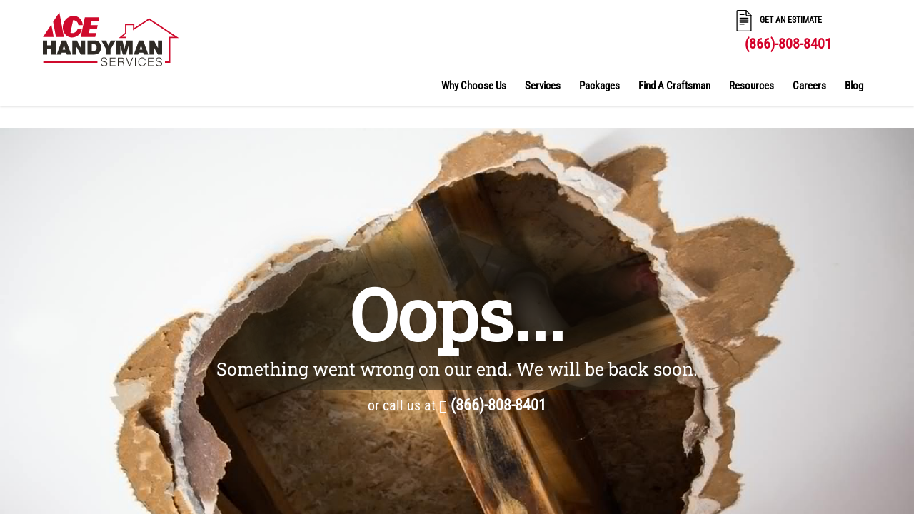

--- FILE ---
content_type: image/svg+xml
request_url: https://www.acehandymanservices.com/fencing_franchise6992e443e6745bbab48b.svg
body_size: 1110
content:
<svg id="serviceFence" xmlns="http://www.w3.org/2000/svg" viewBox="0 0 96 78.94"><title>Fencing</title><g><path fill="#fff" d="M36.4 12a2.46 2.46 0 01.19-.58 2.46 2.46 0 00-.19.58zM80.18 1.24L79.25 0zm6.18 25.42h7.79v-6.42h-7.79V12.6a1.15 1.15 0 00-.23-.67L77.78 1.17a1.1 1.1 0 00-1.74 0L67.7 11.93a1.11 1.11 0 00-.23.67v7.64H57.09V12.6a1.12 1.12 0 00-.24-.67L48.51 1.17a1.09 1.09 0 00-.87-.42 1.08 1.08 0 00-.86.42l-8.35 10.76a1.11 1.11 0 00-.23.67v7.64H27.81V12.6a1.09 1.09 0 00-.23-.67L19.23 1.17a1.09 1.09 0 00-1.72 0L9.15 11.93a1.17 1.17 0 00-.22.67v7.64h-7.8v6.42h7.8v35.5h-7.8v6.42h7.8v8.48a1.09 1.09 0 001.07 1.1h16.7a1.09 1.09 0 001.09-1.1v-8.48H38.2v8.48a1.09 1.09 0 001.09 1.1H56a1.1 1.1 0 001.1-1.1v-8.48h10.37v8.48a1.09 1.09 0 001.09 1.1h16.7a1.1 1.1 0 001.1-1.1v-8.48h7.79v-6.42h-7.79zM38.2 62.16H27.81v-35.5H38.2zm29.27 0H57.09v-35.5h10.38zm-31 15.64a3.25 3.25 0 01-.08-.43 3.25 3.25 0 00.04.43zm.53 1.14a2.62 2.62 0 01-.24-.34 2.62 2.62 0 00.24.34zm-.24-.34a2.87 2.87 0 01-.2-.39 2.87 2.87 0 00.21.39zm-.2-.39a2.83 2.83 0 01-.14-.41 2.83 2.83 0 00.15.41zM96 19.15a1.43 1.43 0 00-.09-.27 1.43 1.43 0 01.09.27zM.18 70.44H0zM0 60.32a.55.55 0 01.18 0 .55.55 0 00-.18 0z"></path></g></svg>

--- FILE ---
content_type: image/svg+xml
request_url: https://www.acehandymanservices.com/drywall_franchise880500192453056a9308.svg
body_size: 574
content:
<svg id="serviceDrywall" xmlns="http://www.w3.org/2000/svg" viewBox="0 0 94.4 94.39"><title>Drywall</title><g><path fill="#fff" d="M22 10.05A11.39 11.39 0 0012.58 15l-4.84 7 .17.14 64.51 64.51 7-4.83A11.38 11.38 0 0081 64.4l-51-51a11.3 11.3 0 00-8-3.35zM0 32.85l61.55 61.54 7.72-5.31L5.32 25.13zM83.51 8.63a2.25 2.25 0 00-1.61.66 2.28 2.28 0 000 3.21 2.27 2.27 0 101.61-3.87zM83.15 0a11.16 11.16 0 00-8 3.29c-.68.68-2.62 3.28-8 13.05a27.07 27.07 0 01-13.87 12 13.47 13.47 0 00-1.86.86L65.25 43a13.34 13.34 0 00.84-1.86A26.55 26.55 0 0178 27.25c9.78-5.41 12.38-7.36 13.06-8A11.25 11.25 0 0083.15 0zm3.9 14.44a5 5 0 111.47-3.55 5 5 0 01-1.47 3.55z"></path></g></svg>

--- FILE ---
content_type: image/svg+xml
request_url: https://www.acehandymanservices.com/carpentry_franchise55b036d553fba0567818.svg
body_size: 1014
content:
<svg id="serviceCarpentry" xmlns="http://www.w3.org/2000/svg" viewBox="0 0 93.71 93.72"><title>Carpentry</title><g><path fill="#fff" d="M4.29 80.52a4.32 4.32 0 000 6.08l2.9 2.89a4.29 4.29 0 006.07 0l2.88-2.88-9-9zm75-57.09l-9-9-17.56 17.65 9 9zm2.38-2.38l3.58-10.2-2.32-2.35-10.2 3.58-.3.29 9 9zM9.25 75.56l9 9 22.8-22.85-9-9zm73.94 2.36a1.44 1.44 0 01-1 .43 1.47 1.47 0 01-1-.43 1.44 1.44 0 01-.43-1 1.47 1.47 0 01.43-1l4.24-4.24-6-6-7.58 7.58a1.48 1.48 0 01-2.52-1 1.49 1.49 0 01.43-1l7.59-7.59-6-6L67 61.68a1.48 1.48 0 01-2.52-1 1.51 1.51 0 01.43-1l4.24-4.24-6-6-4.23 4.23a1.48 1.48 0 01-2.52-1 1.51 1.51 0 01.43-1L61 47.24l-6-6-7.58 7.58a1.48 1.48 0 01-1 .44 1.5 1.5 0 01-1.48-1.48 1.48 1.48 0 01.44-1l7.58-7.58-6-6-4.36 4.12a1.48 1.48 0 01-1 .44 1.5 1.5 0 01-1.48-1.48 1.48 1.48 0 01.44-1L44.75 31l-6-6-4.27 4.2a1.46 1.46 0 01-1 .44A1.49 1.49 0 0132 28.16a1.47 1.47 0 01.43-1l4.23-4.23-6-6-7.66 7.5a1.45 1.45 0 01-2.08 0 1.44 1.44 0 01-.43-1 1.47 1.47 0 01.43-1l7.58-7.58-6-6L18.24 13a1.47 1.47 0 01-2.08 0 1.48 1.48 0 010-2.09l4.24-4.26L13.75 0 0 13.75l80 80L93.71 80l-6.28-6.28z"></path></g></svg>

--- FILE ---
content_type: application/javascript
request_url: https://www.acehandymanservices.com/app.d249689f5ce2584218ff.js
body_size: 219491
content:
(()=>{var e,t,n,a,o,r,l={95:(e,t,n)=>{n.d(t,{A:()=>o});t=n(1601),t=n.n(t);var a=n(6314);(n=n.n(a)()(t())).push([e.id,".container{margin:0 auto;max-width:1200px;padding:0 15px;transition:max-width .3s ease;width:100%}.jot-form-group-element,.jot-form-group-margin{margin-bottom:15px}.get-estimate-container .no-results .close .closeIcon{margin-left:2px}.tab-content-wrap .tab-content{border:1px solid #efeff0;display:none;margin-bottom:0;padding:20px}.tab-content-wrap #get-a-quote .content{padding:0}#get-a-quote h2{font-size:25px;text-align:center}.get-quote-wrap h2{font-size:1.375rem!important}h2{color:var(--color-black);font-family:Roboto Slab,serif;font-size:1.375rem;font-weight:700;line-height:1.4545454545454546em}h2,p,ul{margin:0 0 20px}form{position:relative}.get-quote-wrap input,.get-quote-wrap select,.get-quote-wrap textarea{padding:10px 6px}.jotform-form.photo-quote-form ul{list-style:none;margin:0!important}ul{font-size:1rem;line-height:1.75em;list-style:none;margin:20px 0 20px 20px}.get-quote-wrap form span{padding:0 0 15px}.jotform-form.photo-quote-form ul li{list-style:none}.jotform-form.photo-quote-form label.form-label-hide{font-size:0;left:-9999px;position:absolute;top:-9999px}.jotform-form input[type=text]:focus,.jotform-form input[type=text]:hover,.jotform-form textarea:focus,.jotform-form textarea:hover,.jotform-form.photo-quote-form .form-upload:focus+label,.jotform-form.photo-quote-form .form-upload:hover+label{box-shadow:inset 0 0 3px #adadb2;outline:0}label{color:#666;cursor:pointer;font-size:.625rem;font-style:italic;line-height:1em}img{vertical-align:middle}.tab-content-wrap #get-a-quote .splash-image{overflow:visible;padding-left:40px}.tab-content-wrap .splash-image{display:none;overflow:visible;position:relative}.tab-content-wrap .splash-image img{max-height:100%;max-width:130%}img{height:auto;margin:0 auto;width:100%}.jotform-form.photo-quote-form{position:relative}.jotform-form.photo-quote-form .no-margin{margin:0}.jotform-form.photo-quote-form #id_10,.jotform-form.photo-quote-form #id_11,.jotform-form.photo-quote-form #id_8{padding:10px}.jotform-form.photo-quote-form .form-upload{overflow:hidden;position:absolute!important;clip:rect(0,0,0,0);border:0;height:1px;padding:0;white-space:nowrap;width:1px}.jotform-form.photo-quote-form .form-upload+label{background-color:#efeff0;color:#b8b8b8;cursor:pointer;display:inline-block;font-size:2rem;height:100px;line-height:4rem;text-align:center;transition:background-color .3s;width:100%}.jotform-form.photo-quote-form .form-upload+label span.icon{padding:0 0 10px}.jotform-form.photo-quote-form .form-upload+label *{pointer-events:none}.jotform-form.photo-quote-form .form-upload+label .fa{color:#b8b8b8}.jotform-form.photo-quote-form .form-upload+label span.photo-text{display:block;font-family:Roboto,sans-serif;font-size:.875rem;font-style:normal;line-height:1.5714285714285714em;padding:0}.jotform-form.photo-quote-form .form-buttons-wrapper button{height:auto}.get-quote-wrap button{margin-top:0;width:100%}.submit{font-size:.875rem;line-height:1em;padding:15px 20px;width:100%}.btn{background:var(--color-primary);border:0;color:var(--color-white);cursor:pointer;display:inline-block;font-family:Roboto,sans-serif;font-size:.9375rem;font-style:normal;font-weight:700;line-height:1.3333333333333333em;margin-top:10px;padding:15px 30px;text-align:center;transition:all .3s ease}textarea{height:75px}#id_3 .error input,#id_4 .error input,#id_5 .error input,#id_6 .error input,#id_7 .error textarea,#jf_address .error input,#jf_city .error input,#jf_state .error select{background:#fee!important}.hideField{display:none}.jotform-img-container{position:relative}.jotform-img-container .form-upload{height:100%!important;width:100%!important;clip:auto!important;cursor:pointer;opacity:0}.jotform-img-container .img-preview{height:inherit!important;width:auto!important}.tab-content-wrap .get-estimate-container #get-a-quote .content .get-quote-wrap .form #field-wrap p span p span:nth-of-type(2){font-weight:700}@media only screen and (min-width:600px){.tab-content-wrap .tab-content.current{display:block}.tab-content-wrap .tab-content{border:0 solid #efeff0;padding:20px 0}.twelve .col-md-9{width:75%!important}.twelve .col-md-3{width:25%!important}.get-quote-wrap form span{padding:0 15px 15px 0}img{width:auto}.twelve .col-md-5{width:41.66%!important}.get-quote-wrap button{height:95px}.tab-content-wrap #get-a-quote{background:var(--color-white);padding:50px 10%}}@media only screen and (min-width:800px){.tab-content-wrap #get-a-quote{background:var(--color-white);padding:0 40px 0 70px}.container{padding:0 20px}.tab-content-wrap .tab-content{padding:0}.tab-content-wrap #get-a-quote .content{padding:40px 0}#get-a-quote .col-dd-6{width:45%!important}.get-quote-wrap h2{font-size:1.75rem!important}h2{font-size:1.75rem;line-height:1.5em}.tab-content-wrap .splash-image{display:block}#get-a-quote h2{font-size:29px;text-align:left}.get-quote-wrap input,.get-quote-wrap select,.get-quote-wrap textarea{padding:10px 15px}}",""]);let o=n},184:(e,t,n)=>{n.d(t,{A:()=>o});t=n(1601),t=n.n(t);var a=n(6314);(n=n.n(a)()(t())).push([e.id,".franchise-estimate-submission-map{margin:0 auto;max-width:1200px;padding:0 15px;width:100%}.franchise-estimate-submission-map img{border:1px solid #ccc;max-width:100%}.franchise-est-sub-map{margin-top:30px}@media only screen and (min-width:800px){.franchise-estimate-submission-map{padding:0 40px}.franchise-estimate-submission-map .col-dd-10{width:83.33%}}@media only screen and (min-width:600px){.franchise-estimate-submission-map img{width:auto}}@media only screen and (min-width:1300px){.franchise-estimate-submission-map{max-width:1240px}}",""]);let o=n},195:(e,t,n)=>{n.r(t),n.d(t,{default:()=>o});var a=n(6540);let o=e=>{var{fillColor:e,rotate:t=0,height:n="1rem",width:o="1rem"}=e;return a.createElement("svg",{xmlns:"http://www.w3.org/2000/svg",width:o,"aria-label":"Header Dropdown Menu",height:n,viewBox:"0 0 512 512",fill:e},a.createElement("path",{d:"M233.4 406.6c12.5 12.5 32.8 12.5 45.3 0l192-192c12.5-12.5 12.5-32.8 0-45.3s-32.8-12.5-45.3 0L256 338.7 86.6 169.4c-12.5-12.5-32.8-12.5-45.3 0s-12.5 32.8 0 45.3l192 192z",fill:e,style:{transition:"all 300ms ease",transformOrigin:"center",transform:"rotate(".concat(t,"deg)")}}))}},198:(e,t,n)=>{n.r(t),n.d(t,{default:()=>v});var a=n(6540),o=n(9518),r=n(743),l=n(2073),i=n(9418),c=(t=n(5072),t=n.n(t),n(7825)),s=(c=n.n(c),n(7659)),d=(s=n.n(s),n(5056)),m=(d=n.n(d),n(540)),p=(m=n.n(m),n(1113)),u=(p=n.n(p),n(4302)),h={},g=(h.styleTagTransform=p(),h.setAttributes=d(),h.insert=s().bind(null,"head"),h.domAPI=c(),h.insertStyleElement=m(),t()(u.A,h),u.A&&u.A.locals&&u.A.locals,n(871));let f=(e,t)=>{var{franchiseCity:t,franchiseName:n,franchiseState:a,stateAbbr:o}=t,i=(0,l.qH)((0,l.ht)("recentFranchisPhone"));return null==e||null==(e=e.replaceAll("{City}",t))||null==(e=e.replace("{Phone}",i))||null==(e=e.replace("{FranchiseName}",n))||null==(e=e.replace("{State}",a))||null==(e=e.replace("{StateAbbreviation}",o))?void 0:e.replaceAll("Images/Offices","".concat(r.mw,"Images/Offices"))},v=a.memo(e=>{var t;let{franchiseCity:n,franchiseName:c,franchiseState:s,stateAbbr:d,newLayout:m=!1,id:p=""}=e.contentData;var u=window.screen.width<768;let h=(0,a.useMemo)(()=>{var t;return f(null==e||null==(t=e.contentData)||null==(t=t.Heading)?void 0:t.Value,{franchiseCity:n,franchiseName:c,franchiseState:s,stateAbbr:d})},[e.contentData,n,c,s,d]),v=(0,a.useMemo)(()=>{var t;return f(null==e||null==(t=e.contentData)||null==(t=t.Copy)?void 0:t.Value,{franchiseCity:n,franchiseName:c,franchiseState:s,stateAbbr:d})},[e.contentData,n,c,s,d]),b=(0,a.useMemo)(()=>i.A.sanitize(h),[h]),[w,y]=(0,a.useState)(!1);(0,a.useEffect)(()=>{b&&y(!0)},[b]);var A=(0,a.useMemo)(()=>i.A.sanitize(v)),x=i.A.sanitize(null==e||null==(x=e.contentData)||null==(x=x.Heading)||null==(x=x.Value)||null==(x=x.replaceAll("{City}",n))||null==(x=x.replace("{Phone}",(0,l.qH)((0,l.ht)("recentFranchisPhone"))))||null==(x=x.replace("{FranchiseName}",c))||null==(x=x.replace("{State}",s))?void 0:x.replace("{StateAbbreviation}",d)),E=i.A.sanitize(null==e||null==(E=e.contentData)||null==(E=E.Copy)||null==(E=E.Value)||null==(E=E.replaceAll("{City}",n))||null==(E=E.replace("{Phone}",(0,l.qH)((0,l.ht)("recentFranchisPhone"))))||null==(E=E.replace("{FranchiseName}",c))||null==(E=E.replace("{State}",s))||null==(E=E.replace("{StateAbbreviation}",d))?void 0:E.replaceAll("Images/Offices","".concat(r.mw,"Images/Offices")));return a.createElement(a.Fragment,null,a.createElement("div",{className:g.k},m?a.createElement("section",{id:p,className:"content-section twelve newFranchise-wrapper"},a.createElement("div",{className:"content-wrap main-content professional-service-container row"},a.createElement("div",{className:"whoWeAre col-dd-12"},a.createElement("div",{className:null!=e&&null!=(t=e.contentData)&&null!=(t=t.Image)&&t.Value?"truncate whoWeAre":"full-width-who-we-are whoWeAre"},a.createElement("p",{className:"whoWeAreSectionHeading text-upper-case fw-600"},"Who we are"),a.createElement("h2",{dangerouslySetInnerHTML:{__html:x}}),a.createElement("p",{className:"LocallyOwnedPara"},"Locally Owned and Independently Operated"),a.createElement("div",{className:"whoWeAreContent",dangerouslySetInnerHTML:{__html:E}}),(null==e||null==(t=e.contentData)||null==(t=t.Page)?void 0:t.Name)&&a.createElement("div",{className:"call-us"},a.createElement("p",null,"Call us at",a.createElement("span",{className:"phone"}," ",a.createElement(o.default,{attributes:{fill:"#d40029"}}),a.createElement("a",{href:"tel:".concat(null==e||null==(x=e.contentData)||null==(x=x.Page)?void 0:x.URL)},null==e||null==(E=e.contentData)||null==(E=E.Page)?void 0:E.URL))))),(null==e||null==(t=e.contentData)?void 0:t.Image)&&a.createElement("div",{className:"float-container image hide-sm whoWeAre whoWeAreImage"},(null==e||null==(x=e.contentData)||null==(x=x.Image)?void 0:x.Value)&&a.createElement("img",{className:"lazy loaded",src:"".concat(r.mw).concat(null==e||null==(E=e.contentData)||null==(E=E.Image)?void 0:E.Value),alt:null!=e&&null!=(t=e.contentData)&&null!=(t=t.Image)&&t.AlternateText?null==e||null==(x=e.contentData)||null==(x=x.Image)?void 0:x.AlternateText:"",title:null!=e&&null!=(E=e.contentData)&&null!=(E=E.Image)&&E.AlternateText?null==e||null==(t=e.contentData)||null==(t=t.Image)?void 0:t.AlternateText:"",loading:u?"lazy":"",fetchPriority:u?"":"high",width:472,height:237,style:{width:"100%",height:"auto"}}))))):a.createElement("section",{className:"content-section twelve"},a.createElement("div",{className:"content-wrap main-content professional-service-container row"},a.createElement("div",{className:"col-dd-12"},w?a.createElement("h2",null,b):b&&a.createElement("div",{className:"header-placeholder"},"Loading..."),a.createElement("div",{className:"txt-img-container"},(null==e||null==(x=e.contentData)||null==(x=x.Image)?void 0:x.Value)&&a.createElement("div",{className:"float-container image float-right-img"},a.createElement("figure",null,(null==e||null==(E=e.contentData)||null==(E=E.Image)?void 0:E.Value)&&a.createElement("img",{src:"".concat(r.mw).concat(null==e||null==(t=e.contentData)||null==(t=t.Image)?void 0:t.Value),alt:null!=e&&null!=(u=e.contentData)&&null!=(u=u.Image)&&u.AlternateText?null==e||null==(x=e.contentData)||null==(x=x.Image)?void 0:x.AlternateText:"",width:558,height:557,style:{width:"100%",height:"auto"},title:null!=e&&null!=(E=e.contentData)&&null!=(E=E.Image)&&E.AlternateText?null==e||null==(t=e.contentData)||null==(t=t.Image)?void 0:t.AlternateText:"",loading:"lazy"}))),a.createElement("div",{className:"truncate"},a.createElement("div",{dangerouslySetInnerHTML:{__html:A}}),(null==e||null==(u=e.contentData)||null==(u=u.Page)?void 0:u.Name)&&a.createElement("div",{className:"call-us"},a.createElement("p",null,"Call us at",a.createElement("span",{className:"phone"}," ",a.createElement(o.default,{attributes:{fill:"#d40029"}}),a.createElement("a",{href:"tel:".concat(null==e||null==(x=e.contentData)||null==(x=x.Page)?void 0:x.URL)},null==e||null==(E=e.contentData)||null==(E=E.Page)?void 0:E.URL)))))))))))})},210:(e,t,n)=>{n.d(t,{Ay:()=>h,Ld:()=>i,NW:()=>m,Tf:()=>p,cM:()=>u,hQ:()=>l,i3:()=>o,j2:()=>s,kL:()=>r,qr:()=>c,wm:()=>d});t=n(1354),t=n.n(t);var a=n(6314),o=((n=n.n(a)()(t())).push([e.id,'.src-components-FranchiseDetailPage-footer-module__aboutUs--wf0mW,.src-components-FranchiseDetailPage-footer-module__container--otZ39,.src-components-FranchiseDetailPage-footer-module__contentContainer--i39_G,.src-components-FranchiseDetailPage-footer-module__copyRightContainer--vJgA5,.src-components-FranchiseDetailPage-footer-module__footer--LQeQV,.src-components-FranchiseDetailPage-footer-module__locations--Dtw8v,.src-components-FranchiseDetailPage-footer-module__logo--uFNoQ{display:flex;width:100%}.src-components-FranchiseDetailPage-footer-module__container--otZ39{align-content:flex-start;background:var(--neutral-900,#222);flex-wrap:wrap;gap:16px;padding:24px 27px}.src-components-FranchiseDetailPage-footer-module__container--otZ39,.src-components-FranchiseDetailPage-footer-module__footer--LQeQV{align-items:flex-start}.src-components-FranchiseDetailPage-footer-module__footer--LQeQV{border-bottom:2px solid var(--shades-lighten-03,#ffffff42);flex-shrink:0;gap:32px;justify-content:flex-end;padding:16px 0}.src-components-FranchiseDetailPage-footer-module__logo--uFNoQ{align-items:start;justify-content:start}.src-components-FranchiseDetailPage-footer-module__logo--uFNoQ img{height:103px;width:275px}.src-components-FranchiseDetailPage-footer-module__contentContainer--i39_G{align-items:flex-start;gap:40px;justify-content:flex-end;padding-bottom:32px}.src-components-FranchiseDetailPage-footer-module__aboutUs--wf0mW,.src-components-FranchiseDetailPage-footer-module__locations--Dtw8v{align-items:flex-start;flex-direction:column;padding-right:8px}.src-components-FranchiseDetailPage-footer-module__aboutUs--wf0mW{border-right:1px solid var(--shades-lighten-03,#ffffff42)}.src-components-FranchiseDetailPage-footer-module__contentHeadings--cCiGj,.src-components-FranchiseDetailPage-footer-module__contentText--fT3Cv{color:var(--shades-lighten-10,#fffffff5);font-feature-settings:"liga" off,"clig" off}.src-components-FranchiseDetailPage-footer-module__contentHeadings--cCiGj{font-size:20px;font-weight:500;letter-spacing:.15px;line-height:24px;margin-bottom:16px}.src-components-FranchiseDetailPage-footer-module__contentText--fT3Cv{font-size:16px;font-weight:400;letter-spacing:.5px;line-height:24px}.src-components-FranchiseDetailPage-footer-module__copyRightContainer--vJgA5{align-items:center;border-radius:4px;flex-shrink:0;gap:8px;padding:16px 0}.src-components-FranchiseDetailPage-footer-module__copyRightContainer--vJgA5,.src-components-FranchiseDetailPage-footer-module__privacyContainer--A8K3g{color:var(--shades-lighten-07,#ffffffab);font-size:11px;font-weight:400;letter-spacing:.4px;line-height:16px;text-align:center}.src-components-FranchiseDetailPage-footer-module__copyRightContainer--vJgA5 span{border-right:2px solid var(--shades-lighten-03,#ffffff42);padding-right:8px}.src-components-FranchiseDetailPage-footer-module__copyRightContainer--vJgA5 a,.src-components-FranchiseDetailPage-footer-module__privacyContainer--A8K3g a{color:var(--shades-lighten-07,#ffffffab);display:flex;-webkit-text-decoration-line:underline;text-decoration-line:underline}.src-components-FranchiseDetailPage-footer-module__privacyContainer--A8K3g img{margin-left:5px}.src-components-FranchiseDetailPage-footer-module__privacyContainer--A8K3g:last-of-type span{display:none}.src-components-FranchiseDetailPage-footer-module__separator--D5m7b,.src-components-FranchiseDetailPage-footer-module__vr--H4p0E{color:var(--shades-lighten-03,#ffffff42)}@media screen and (max-width:768px){.src-components-FranchiseDetailPage-footer-module__logo--uFNoQ{align-items:center;justify-content:center}.src-components-FranchiseDetailPage-footer-module__logo--uFNoQ img{height:69px;width:185px}.src-components-FranchiseDetailPage-footer-module__contentContainer--i39_G,.src-components-FranchiseDetailPage-footer-module__copyRightContainer--vJgA5,.src-components-FranchiseDetailPage-footer-module__footer--LQeQV{flex-wrap:wrap}.src-components-FranchiseDetailPage-footer-module__contentContainer--i39_G{gap:32px;padding-bottom:0}.src-components-FranchiseDetailPage-footer-module__aboutUs--wf0mW{border-bottom:2px solid var(--shades-lighten-03,#ffffff42);border-right:none;padding-bottom:32px}.src-components-FranchiseDetailPage-footer-module__separator--D5m7b,.src-components-FranchiseDetailPage-footer-module__vr--H4p0E{display:none}}',"",{version:3,sources:["webpack://./src/components/FranchiseDetailPage/footer.module.css"],names:[],mappings:"AAAA,keAOE,YAAa,CACb,UACF,CAEA,oEAIE,wBAAyB,CAHzB,kCAAoC,CAKpC,cAAe,CADf,QAAS,CAHT,iBAKF,CAEA,qIANE,sBAaF,CAPA,iEAME,0DAA4E,CAF5E,aAAc,CACd,QAAS,CAHT,wBAAyB,CADzB,cAMF,CAEA,+DAEE,iBAAkB,CADlB,qBAEF,CAEA,mEACE,YAAa,CACb,WACF,CAEA,2EAEE,sBAAuB,CACvB,QAAS,CAFT,wBAAyB,CAGzB,mBACF,CAEA,sIAGE,sBAAuB,CADvB,qBAAsB,CAEtB,iBACF,CAEA,kEACE,yDACF,CAEA,gJAEE,wCAA0D,CAC1D,2CACF,CACA,0EAEE,cAAe,CACf,eAAgB,CAEhB,oBAAsB,CADtB,gBAAiB,CAHjB,kBAKF,CAEA,sEACE,cAAe,CACf,eAAgB,CAEhB,mBAAqB,CADrB,gBAEF,CAEA,6EAEE,kBAAmB,CAEnB,iBAAkB,CADlB,aAAc,CAEd,OAAQ,CAJR,cAKF,CAEA,wJAEE,wCAA0D,CAE1D,cAAe,CACf,eAAgB,CAEhB,mBAAqB,CADrB,gBAAiB,CAHjB,iBAKF,CAEA,kFAEE,yDAA2E,CAD3E,iBAEF,CAEA,4JAGE,wCAA0D,CAC1D,YAAa,CAFb,sCAA+B,CAA/B,8BAGF,CAEA,+EACE,eACF,CAEA,6FACE,YACF,CAEA,iIAEE,wCACF,CAEA,oCAEE,+DAEE,kBAAmB,CADnB,sBAEF,CAEA,mEAEE,WAAY,CADZ,WAEF,CAEA,yNAGE,cACF,CAEA,2EAEE,QAAS,CADT,gBAEF,CAEA,kEAEE,0DAA4E,CAD5E,iBAAkB,CAElB,mBACF,CAEA,iIAEE,YACF,CACF",sourcesContent:['.container,\n.footer,\n.logo,\n.contentContainer,\n.aboutUs,\n.locations,\n.copyRightContainer {\n  display: flex;\n  width: 100%;\n}\n\n.container {\n  background: var(--neutral-900, #222);\n  padding: 24px 27px;\n  align-items: flex-start;\n  align-content: flex-start;\n  gap: 16px;\n  flex-wrap: wrap;\n}\n\n.footer {\n  padding: 16px 0px;\n  justify-content: flex-end;\n  align-items: flex-start;\n  flex-shrink: 0;\n  gap: 32px;\n  border-bottom: 2px solid var(--shades-lighten-03, rgba(255, 255, 255, 0.26));\n}\n\n.logo {\n  justify-content: start;\n  align-items: start;\n}\n\n.logo img {\n  height: 103px;\n  width: 275px;\n}\n\n.contentContainer {\n  justify-content: flex-end;\n  align-items: flex-start;\n  gap: 40px;\n  padding-bottom: 32px;\n}\n\n.aboutUs,\n.locations {\n  flex-direction: column;\n  align-items: flex-start;\n  padding-right: 8px;\n}\n\n.aboutUs {\n  border-right: 1px solid var(--shades-lighten-03, rgba(255, 255, 255, 0.26));\n}\n\n.contentHeadings,\n.contentText {\n  color: var(--shades-lighten-10, rgba(255, 255, 255, 0.96));\n  font-feature-settings: "liga" off, "clig" off;\n}\n.contentHeadings {\n  margin-bottom: 16px;\n  font-size: 20px;\n  font-weight: 500;\n  line-height: 24px;\n  letter-spacing: 0.15px;\n}\n\n.contentText {\n  font-size: 16px;\n  font-weight: 400;\n  line-height: 24px;\n  letter-spacing: 0.5px;\n}\n\n.copyRightContainer {\n  padding: 16px 0px;\n  align-items: center;\n  flex-shrink: 0;\n  border-radius: 4px;\n  gap: 8px;\n}\n\n.copyRightContainer,\n.privacyContainer {\n  color: var(--shades-lighten-07, rgba(255, 255, 255, 0.67));\n  text-align: center;\n  font-size: 11px;\n  font-weight: 400;\n  line-height: 16px;\n  letter-spacing: 0.4px;\n}\n\n.copyRightContainer span {\n  padding-right: 8px;\n  border-right: 2px solid var(--shades-lighten-03, rgba(255, 255, 255, 0.26));\n}\n\n.copyRightContainer a,\n.privacyContainer a {\n  text-decoration-line: underline;\n  color: var(--shades-lighten-07, rgba(255, 255, 255, 0.67));\n  display: flex;\n}\n\n.privacyContainer img {\n  margin-left: 5px;\n}\n\n.privacyContainer:last-of-type span {\n  display: none;\n}\n\n.vr,\n.separator {\n  color: var(--shades-lighten-03, rgba(255, 255, 255, 0.26));\n}\n\n@media screen and (max-width: 768px) {\n\n  .logo {\n    justify-content: center;\n    align-items: center;\n  }\n\n  .logo img {\n    width: 185px;\n    height: 69px;\n  }\n\n  .footer,\n  .contentContainer,\n  .copyRightContainer {\n    flex-wrap: wrap;\n  }\n\n  .contentContainer {\n    padding-bottom: 0;\n    gap: 32px;\n  }\n\n  .aboutUs {\n    border-right: none;\n    border-bottom: 2px solid var(--shades-lighten-03, rgba(255, 255, 255, 0.26));\n    padding-bottom: 32px;\n  }\n\n  .separator,\n  .vr {\n    display: none;\n  }\n}\n'],sourceRoot:""}]),"src-components-FranchiseDetailPage-footer-module__aboutUs--wf0mW"),r="src-components-FranchiseDetailPage-footer-module__container--otZ39",l="src-components-FranchiseDetailPage-footer-module__contentContainer--i39_G",i="src-components-FranchiseDetailPage-footer-module__copyRightContainer--vJgA5",c="src-components-FranchiseDetailPage-footer-module__footer--LQeQV",s="src-components-FranchiseDetailPage-footer-module__locations--Dtw8v",d="src-components-FranchiseDetailPage-footer-module__logo--uFNoQ",m="src-components-FranchiseDetailPage-footer-module__contentHeadings--cCiGj",p="src-components-FranchiseDetailPage-footer-module__contentText--fT3Cv",u="src-components-FranchiseDetailPage-footer-module__privacyContainer--A8K3g";let h=n},285:(e,t,n)=>{n.d(t,{A:()=>o});t=n(1601),t=n.n(t);var a=n(6314);(n=n.n(a)()(t())).push([e.id,".whychooseuslife-body-wrap{margin-bottom:-50px}.whychooseuslife-body-wrap .st0{fill:currentColor}.whychooseuslife-body-wrap .content-section .row{margin-bottom:40px}.whychooseuslife-body-wrap .container{margin:0 auto;max-width:1200px;padding:0 15px;transition:max-width .3s ease;width:100%}.whychooseuslife-body-wrap #content .choose-subheading{background:var(--color-white);border:1px solid #d6d6d7;color:var(--color-black);font-family:Roboto Slab,serif!important;font-family:Roboto,sans-serif;font-size:1.125rem;font-weight:700;line-height:1.7777777777777777em;margin:0 0 3vh!important;margin:4vh 0 2vh;margin:0 0 4vh;padding:27px 32px 15px;position:relative}.whychooseuslife-body-wrap blockquote,.whychooseuslife-body-wrap p,.whychooseuslife-body-wrap ul{margin:0 0 20px}.whychooseuslife-body-wrap p{font-size:28px;margin:0!important}.whychooseuslife-body-wrap blockquote p{color:gray;font-size:16px;font-weight:100;text-align:left}.whychooseuslife-body-wrap #content .reasons{list-style:none;margin:0!important;overflow:visible;padding:0}.whychooseuslife-body-wrap ul{font-size:1rem;line-height:1.75em;list-style:none;margin:20px 0 20px 20px}.whychooseuslife-body-wrap #content .reasons li{color:var(--color-black);display:inline-block;float:none;list-style:none;margin:0 0 40px -4px;padding:0 20px 0 0;vertical-align:middle}.whychooseuslife-body-wrap ul li{list-style:disc outside}.whychooseuslife-body-wrap #content .reasons li svg{color:var(--color-black);display:inline-block;height:70px;margin-right:9%;vertical-align:middle;width:20%}.whychooseuslife-body-wrap #content .reasons li img{margin:15px 20px 15px 15px}.whychooseuslife-body-wrap #content .reasons li span{display:inline-block;font-size:1.115rem;font-weight:700;line-height:1.5555555555555556em;vertical-align:middle;width:60%}.whychooseuslife-body-wrap #content blockquote{color:var(--color-primary);font-family:Roboto Slab,serif!important;font-size:1.75rem!important;font-size:1.375rem;font-style:normal;font-weight:400;line-height:1.1428571428571428em!important;line-height:1.4545454545454546em;margin-bottom:25px!important;margin-top:25px!important;margin:30px 0;position:relative;quotes:none;text-align:center}.whychooseuslife-body-wrap #content blockquote cite{color:var(--color-black);display:block;font-family:Roboto Condensed,sans-serif;font-size:1.25rem;font-style:normal;font-weight:700;line-height:1.6em;margin-top:10px;text-align:center}.whychooseuslife-body-wrap .reasons img{display:inline-block;height:70px!important;margin-right:9%!important;vertical-align:middle;width:20%!important}.whychooseuslife-body-wrap #content .choose-subheading h2{font-size:1.1rem;line-height:1.75em;text-align:left!important}.bodycopytray-cta{background:var(--color-primary);border:0;color:var(--color-white)!important;display:inline-block;font-family:Roboto,sans-serif;font-size:.9375rem;font-size:1.625rem;font-style:normal;font-weight:700;font-weight:400;line-height:1.3333333333333333em;line-height:1em;margin-top:10px;padding:15px 30px;text-align:center;text-decoration:none!important;transition:all .3s ease}@media only screen and (min-width:600px){.whychooseuslife-body-wrap #content .choose-subheading h2{font-size:1.9rem;line-height:1.5em;text-align:left!important}}@media only screen and (min-width:800px){.whychooseuslife-body-wrap #content .reasons li span{width:70%}.whychooseuslife-body-wrap .content-section .row{margin-bottom:60px}.whychooseuslife-body-wrap .container{padding:0 20px}.whychooseuslife-body-wrap #content .choose-subheading{font-size:1.775rem;line-height:1.4666666666666666em;margin:4vh 0 2vh;width:100%}.whychooseuslife-body-wrap #content .reasons li{margin:40px 0 40px -4px}}@media only screen and (min-width:1300px){.whychooseuslife-body-wrap .container{max-width:1240px}}",""]);let o=n},407:(e,t,n)=>{n.d(t,{A:()=>o});t=n(1601),t=n.n(t);var a=n(6314);(n=n.n(a)()(t())).push([e.id,".home-content .tabbed-content-container{background:var(--color-white);margin:0;padding:0 0 30px}.home-content .tabbed-content-container .hide-md{padding:20px 0 10px}.home-content .container{margin:0 auto;max-width:1200px;padding:0 15px;transition:max-width .3s;width:100%}.home-content .tabbed-content-container .hide-md .heading{color:#707070;font-family:Roboto Condensed,sans-serif;font-size:1rem;font-weight:700;line-height:1.625em;padding-bottom:10px;text-align:center}.home-content .tabbed-content-container .tab-line{background:#efeff0;border-bottom:1px solid #d3d3d3;box-shadow:0 -7px 7px #0000001a;display:none;margin-bottom:0}.home-content .tabbed-content-container .tab-line .tagline{color:#707070;display:none;font-size:1.125rem;line-height:1.4444444444444444em;padding:10px 0 0;text-align:right}.home-content .tabbed-content-container .tab-line .tagline .phone{color:var(--color-black);display:inline-block;font-family:Roboto Condensed,sans-serif;font-size:1.75rem;font-weight:700;line-height:.9285714285714286em;margin-left:5px}.home-content .tabbed-content-container .tab-line .tagline .phone a{color:var(--color-black)}.home-content .tabbed-content-container .tab-line .tagline .phone a:hover{text-decoration:underline}.home-content .tabbed-content-container .tab-line .tagline .heading{color:#707070;font-family:Roboto Condensed,sans-serif;font-size:1.125rem;font-weight:700;line-height:1.2222222222222223em}.home-tab-selector-container{box-sizing:border-box;max-width:500px;position:relative;width:100%}.home-tab-selector-container .tab-options{display:flex;flex-direction:row;height:-webkit-fit-content;height:fit-content;margin-left:70px;width:100%}.home-tab-selector-container .tab-options .tab-option,.home-tab-selector-container .tab-options .tabs-option{align-items:center;border:0;cursor:pointer;display:flex;flex-direction:row;height:100px;justify-content:center;width:240px}.home-tab-selector-container .tab-options .tabs-option{background:var(--color-white)!important;color:var(--color-black)}.home-tab-selector-container .tab-options .tab-option svg,.home-tab-selector-container .tab-options .tabs-option svg{display:inline;height:26px;margin-right:7px;position:relative;top:-3px;width:26px}.home-tab-selector-container .tab-options .tab-option h2,.home-tab-selector-container .tab-options .tabs-option h2{box-sizing:border-box;font-family:Roboto Condensed,sans-serif;font-size:16px;font-weight:700;margin:0;text-transform:uppercase}.home-tab-selector-container .tab-options .tab-option h2{color:var(--color-white)}.home-tab-selector-container .tab-options .tab-option div,.home-tab-selector-container .tab-options .tabs-option div{border-radius:50%;box-sizing:border-box;color:var(--color-white);font-weight:800;height:20px;margin-bottom:10px;margin-left:10px;padding:2px;width:20px}.home-content .tabbed-content-container .toggle-heading{font-family:Roboto Condensed,sans-serif;font-size:1.25rem;font-weight:700;line-height:1.1em;margin:10px 0 0;text-transform:uppercase;vertical-align:middle;width:100%}.home-content .tabbed-content-container .btn:focus,.home-content .tabbed-content-container .btn:hover{background:#ab0021;text-decoration:none}.home-content .Collapsible{padding:0}#id_3 .error input,#id_4 .error input,#id_5 .error input,#id_6 .error input,#id_7 .error textarea{background:#fee!important;color:var(--color-red)!important}.hideField{display:none}@media only screen and (min-width:600px){.home-content .tabbed-content-container{padding:0}.home-content .tabbed-content-container .hide-md{display:none}.home-content .tabbed-content-container .tab-line{display:block}.home-content .tagline .phone svg{height:21px;margin-right:5px;vertical-align:middle;width:auto}}@media only screen and (min-width:750px) and (max-width:800px){.home-content .tabbed-content-container .tab-line .tagline .heading{font-size:1.05rem;line-height:1.2em}.home-content .tabbed-content-container .tab-line .tagline .phone{font-size:1.55rem}.home-content .tabbed-content-container .tab-line .tagline{display:flex;margin-right:0;margin-top:-80px!important;padding:10px 0 0}.home-content .twelve .col-dd-5{width:41.66%}}@media only screen and (min-width:800px){.home-content .container{padding:0 20px}.home-content .twelve .col-dd-7{width:58.33%}.home-content .tabbed-content-container .tab-line .tagline{display:flex;margin-right:0;margin-top:-80px!important;padding:10px 0 0}}@media only screen and (min-width:1024px){.home-content .tabbed-content-container .tab-line .tagline{display:flex;margin-right:-90px;margin-top:-90px!important;padding:10px 0 0}}@media only screen and (min-width:1200px){.home-content .tabbed-content-container .tab-line .tagline{display:flex;margin-right:-90px;padding:10px 0 0}}@media only screen and (min-width:1500px){.home-content .tabbed-content-container .tab-line .tagline{display:flex;margin-right:-50px;padding:10px 0 0}}@media only screen and (max-width:900px){.responsive-tagline{display:block;margin-right:0;margin-top:-20px;padding:0 10px}.home-tab-selector-container .tab-options{margin-left:0}}@media only screen and (max-width:600px){.home-content .tabbed-content-container .toggle-heading{margin-left:15px!important;margin-right:15px!important}}@media only screen and (min-width:1360px){.home-tab-selector-container{margin:auto;min-width:1360px}}@media only screen and (max-width:400px){.home-content .tabbed-content-container{margin-bottom:0;padding:0}}",""]);let o=n},442:(e,t,n)=>{n.d(t,{A:()=>x});var a=n(6540),o=n(9503),r=n(5013),l=n(7767),i=(t=n(1708),n(4762)),c=n(2073),s=n(5072),d=(s=n.n(s),n(7825)),m=(d=n.n(d),n(7659)),p=(m=n.n(m),n(5056)),u=(p=n.n(p),n(540)),h=(u=n.n(u),n(1113)),g=(h=n.n(h),n(3293)),f={},v=(f.styleTagTransform=h(),f.setAttributes=p(),f.insert=m().bind(null,"head"),f.domAPI=d(),f.insertStyleElement=u(),s()(g.A,f),g.A&&g.A.locals&&g.A.locals,n(9500));let b=(0,t.y)((0,i.Ng)(e=>{var t;return{zipCodeLookUpLoading:null==e||null==(t=e.zipCodeLookUpReducer)?void 0:t.zipCodeLookUpLoading,zipCodeLookUpData:null==e||null==(t=e.zipCodeLookUpReducer)?void 0:t.zipCodeLookUpData,zipCodeLookUpError:null==e||null==(t=e.zipCodeLookUpReducer)?void 0:t.zipCodeLookUpError}})(e=>{var t;let n=(0,l.Zp)();var o=e.isNewFranchise;let[i,s]=(0,a.useState)(""),[d,m]=(0,a.useState)(!0),[p,u]=(0,a.useState)(!1);var h=(0,c.Ij)("bookonline");return a.createElement("div",{className:o?"long-zip newfranchise-layout":"long-zip"},(null==e||null==(t=e.zipData)?void 0:t.Heading)&&!o&&a.createElement("center",null,a.createElement("h3",{className:"white"},a.createElement(r.VK,{content:null==e||null==(t=e.zipData)?void 0:t.Heading}))),a.createElement("form",{className:"bookOnlineForm",onSubmit:async t=>{t.preventDefault();let a="",o="",r="";var l,c,d;(t=/(^\d{5}$)|(^\d{5}-\d{4}$)/.test(i))&&""!==i||(m(!1),s("Please enter a valid zip code"));for(let t=0;t<(null==e||null==(l=e.zipCodeList)?void 0:l.length);t++)for(let n=0;n<(null==e||null==(c=e.zipCodeList[t])?void 0:c.length);n++)i===(null==e?void 0:e.zipCodeList[t][n])&&(a=i,o=null==e||null==(c=e.localOfficeList[t])||null==(c=c.SchedulePageLink)?void 0:c.URL,r=null==e||null==(d=e.localOfficeList[t])||null==(d=d.HomePageLink)?void 0:d.URL);if(""!==a&&null!=e&&e.toSchedulingPage)o&&(window.location.href=o);else if(""===a||null!=e&&e.toSchedulingPage){if(""===a&&t)try{u(!0);var p,h,g,f,b,w,y=await(null==e?void 0:e.dispatch((0,v.l)(i)));u(!1),null!=y&&y.isUnservicableZipCode?(p=new URLSearchParams({noFranchises:"true"}).toString(),n("/offices?".concat(p))):(g=(h=((null==y?void 0:y.listOfOfficesNearestToFarthest)||[])[0]).distanceFromOrigin,f=h.officeHomePage,b=null==y?void 0:y.originState,w=Number(g),isNaN(w)?n("/offices",{replace:!0}):w<=50?(n("/".concat(f),{replace:!0}),n(0)):n(50<w?"/offices#".concat(b):"/offices",{replace:!0}))}catch(t){u(!1),n("/offices",{replace:!0})}}else window.location.pathname=r}},a.createElement("span",{className:"input ".concat(d?"":"error")},a.createElement("input",{type:"text",id:h,name:"appointmentZip",placeholder:null==e||null==(o=e.zipData)?void 0:o.PlaceholderText,title:null==e||null==(t=e.zipData)?void 0:t.PlaceholderText,value:i,onChange:e=>{s(e.target.value)},onFocus:()=>{m(!0),s("")},maxLength:"5",autoComplete:"off",size:"30"})),a.createElement("span",{className:"search"},a.createElement("button",{type:"submit",className:"submit btn simpli-btn simpli-schedule",disabled:p},p?"Please Wait...":"Submit")),a.createElement("div",{className:"instructions"},null==e||null==(h=e.zipData)?void 0:h.TextBelowInput)),a.createElement("div",{style:{lineHeight:"1.2em",marginTop:"25px",marginBottom:"0"}},a.createElement(r.VK,{content:null==e||null==(o=e.zipData)?void 0:o.HandymanMatters})))})),w=n(6810),y={};y.styleTagTransform=h(),y.setAttributes=p(),y.insert=m().bind(null,"head"),y.domAPI=d(),y.insertStyleElement=u(),s()(w.A,y),w.A&&w.A.locals;let A=(0,t.y)((0,i.Ng)(e=>{var t;return{zipCodeLookUpLoading:null==e||null==(t=e.zipCodeLookUpReducer)?void 0:t.zipCodeLookUpLoading,zipCodeLookUpData:null==e||null==(t=e.zipCodeLookUpReducer)?void 0:t.zipCodeLookUpData,zipCodeLookUpError:null==e||null==(t=e.zipCodeLookUpReducer)?void 0:t.zipCodeLookUpError}})(e=>{var t;let n=(0,l.Zp)(),[o,i]=(0,a.useState)(""),[c,s]=(0,a.useState)(!0),[d,m]=(0,a.useState)(!1);return a.createElement("div",{className:"short-zip"},(null==e||null==(t=e.zipData)?void 0:t.Heading)&&a.createElement("center",null,a.createElement("h3",{className:"white"},a.createElement(r.VK,{content:null==e||null==(t=e.zipData)?void 0:t.Heading}))),a.createElement("form",{className:"bannerSearchForm one-line ctaSearchFormMini ctaSearchFormStacked",onSubmit:async t=>{t.preventDefault();let a,r,l="";var c,d,p;(t=/(^\d{5}$)|(^\d{5}-\d{4}$)/.test(o))&&""!==o||(s(!1),i("Please enter a valid zip code"));for(let t=0;t<(null==e||null==(c=e.zipCodeList)?void 0:c.length);t++)for(let n=0;n<(null==e||null==(d=e.zipCodeList[t])?void 0:d.length);n++)o===(null==e?void 0:e.zipCodeList[t][n])&&(l=o,a=null==e||null==(d=e.localOfficeList[t])||null==(d=d.SchedulePageLink)?void 0:d.URL,r=null==e||null==(p=e.localOfficeList[t])||null==(p=p.HomePageLink)?void 0:p.URL);if(""!==l&&null!=e&&e.toSchedulingPage)a&&(window.location.href=a);else if(""===l||null!=e&&e.toSchedulingPage){if(""===l&&t)try{m(!0);var u,h,g,f,b,w,y=await(null==e?void 0:e.dispatch((0,v.l)(o)));m(!1),null!=y&&y.isUnservicableZipCode?(u=new URLSearchParams({noFranchises:"true"}).toString(),n("/offices?".concat(u))):(g=(h=((null==y?void 0:y.listOfOfficesNearestToFarthest)||[])[0]).distanceFromOrigin,f=h.officeHomePage,b=null==y?void 0:y.originState,w=Number(g),isNaN(w)?n("/offices"):n(w<=50?"/".concat(f):50<w?"/offices#".concat(b):"/offices"))}catch(t){m(!1),n("/offices")}}else window.location.pathname=r}},a.createElement("span",{className:"input ".concat(c?"":"error")},a.createElement("input",{type:"text",id:"searchAreaMini",name:"searchAreaMini",className:"searchInput",placeholder:null==e||null==(t=e.zipData)?void 0:t.PlaceholderText,title:null==e||null==(t=e.zipData)?void 0:t.PlaceholderText,value:o,onChange:e=>{i(e.target.value)},onFocus:()=>{s(!0),i("")},maxLength:"5",autoComplete:"off",size:"30"})),a.createElement("div",{className:"instructions"},null==e||null==(t=e.zipData)?void 0:t.TextBelowInput),a.createElement("span",{className:"search"},a.createElement("button",{type:"submit",className:"submit btn",disabled:d},d?"Please Wait...":"Submit"))),a.createElement("p",{style:{color:"#fff",lineHeight:"1.2em",marginTop:"25px",marginBottom:"0"}},a.createElement(r.VK,{content:null==e||null==(t=e.zipData)?void 0:t.HandymanMatters})))})),x=e=>a.createElement("div",null,"CenteredBelow"===e.submitAlignment&&"CenteredTop"===e.headingAlignment&&a.createElement("div",null,a.createElement(A,{zipData:null==e?void 0:e.zipInputs,zipCodeList:null==e?void 0:e.zipCodeList,localOfficeList:null==e?void 0:e.localOfficeList,toSchedulingPage:null==e?void 0:e.toSchedulingPage})),"InlineRight"===e.submitAlignment&&"CenteredTop"===e.headingAlignment&&a.createElement("div",null,a.createElement(b,{zipData:null==e?void 0:e.zipInputs,zipCodeList:null==e?void 0:e.zipCodeList,localOfficeList:null==e?void 0:e.localOfficeList,toSchedulingPage:null==e?void 0:e.toSchedulingPage})),"InlineRight"===e.submitAlignment&&"InlineLeft"===e.headingAlignment&&a.createElement("div",null,a.createElement(o.ZipNextToHeading,{zipData:null==e?void 0:e.zipInputs,zipCodeList:null==e?void 0:e.zipCodeList,localOfficeList:null==e?void 0:e.localOfficeList,toSchedulingPage:null==e?void 0:e.toSchedulingPage})),"CenteredBelow"===e.submitAlignment&&"InlineLeft"===e.headingAlignment&&a.createElement("div",null,a.createElement(o.ZipNextToHeading2,{zipData:null==e?void 0:e.zipInputs,zipCodeList:null==e?void 0:e.zipCodeList,localOfficeList:null==e?void 0:e.localOfficeList,toSchedulingPage:null==e?void 0:e.toSchedulingPage})))},447:(e,t,n)=>{n.d(t,{A:()=>y});var a=n(6540),o=n(7767),r=(t=n(7614),n.n(t)),l=n(9418),i=(n(5013),n(743)),c=(t=(n(442),n(5072)),t=n.n(t),n(7825)),s=(c=n.n(c),n(7659)),d=(s=n.n(s),n(5056)),m=(d=n.n(d),n(540)),p=(m=n.n(m),n(1113)),u=(p=n.n(p),n(1317));(g={}).styleTagTransform=p(),g.setAttributes=d(),g.insert=s().bind(null,"head"),g.domAPI=c(),g.insertStyleElement=m(),t()(u.A,g),u.A&&u.A.locals,n(1921);var h=n(2073),g=n(407);(u={}).styleTagTransform=p(),u.setAttributes=d(),u.insert=s().bind(null,"head"),u.domAPI=c(),u.insertStyleElement=m(),t()(g.A,u),g.A&&g.A.locals;let f=a.lazy(()=>Promise.resolve().then(n.bind(n,3357))),v=a.lazy(()=>n.e(383).then(n.bind(n,1383))),b=a.lazy(()=>Promise.resolve().then(n.bind(n,9518))),w=a.memo(e=>{let{tabs:t,currentTab:n,changeTab:o,counts:r}=e,l=(0,a.useMemo)(()=>({estimate:()=>a.createElement("svg",{id:"iconQuote",height:"16",width:"16",xmlns:"http://www.w3.org/2000/svg",viewBox:"0 0 23.2 32.8"},a.createElement("title",null,"Get an Estimate"),a.createElement("path",{className:"st0",d:"M21.3 32.8H1.9c-1 0-1.9-.9-1.9-1.9v-29C0 .9.9 0 1.9 0h13c.4 0 .7.3.7.7s-.3.7-.7.7h-13c-.3 0-.5.2-.5.5v29c0 .2.2.5.5.5h19.4c.2 0 .5-.2.5-.5V8.4c0-.4.3-.7.7-.7s.7.3.7.7v22.5c0 1-.8 1.9-1.9 1.9z"}),a.createElement("path",{className:"st0",d:"M22.5 9.1H16c-1 0-1.9-.9-1.9-1.9V.7c0-.3.2-.6.4-.7.3-.1.6-.1.8.2L23 7.9c.2.2.3.5.2.8s-.4.4-.7.4zm-6.9-6.6v4.8c0 .2.2.5.5.5h4.8l-5.3-5.3zM11.6 7.7H5.4c-.4 0-.7-.3-.7-.7s.3-.7.7-.7h6.2c.4 0 .7.3.7.7s-.3.7-.7.7zM17.8 13.1H5.4c-.4 0-.7-.3-.7-.7s.3-.7.7-.7h12.4c.4 0 .7.3.7.7s-.3.7-.7.7zM17.8 16.2H5.4c-.4 0-.7-.3-.7-.7s.3-.7.7-.7h12.4c.4 0 .7.3.7.7s-.3.7-.7.7zM17.8 19.3H5.4c-.4 0-.7-.3-.7-.7s.3-.7.7-.7h12.4c.4 0 .7.3.7.7s-.3.7-.7.7zM11.6 22.5H5.4c-.4 0-.7-.3-.7-.7s.3-.8.7-.8h6.2c.4 0 .7.3.7.7s-.3.8-.7.8z"})),schedule:()=>a.createElement("svg",{id:"iconSchedule",height:"16",width:"16",xmlns:"http://www.w3.org/2000/svg",viewBox:"0 0 34.3 29.7"},a.createElement("title",null,"Book Online"),a.createElement("path",{className:"st0",d:"M33.6 29.7H.7c-.4 0-.7-.3-.7-.7V2c0-.4.3-.7.7-.7h32.9c.4 0 .7.3.7.7v27c0 .3-.3.7-.7.7zM1.4 28.2h31.4V2.6H1.4v25.6z"}),a.createElement("path",{className:"st0",d:"M7.1 6c-.3 0-.7-.3-.7-.7V.7c0-.4.4-.7.7-.7s.7.3.7.7v4.6c.1.4-.3.7-.7.7zM13.8 6c-.4 0-.7-.3-.7-.7V.7c0-.4.3-.7.7-.7s.7.3.7.7v4.6c0 .4-.3.7-.7.7zM20.5 6c-.4 0-.7-.3-.7-.7V.7c0-.4.3-.7.7-.7s.7.3.7.7v4.6c0 .4-.3.7-.7.7zM27.2 6c-.4 0-.7-.3-.7-.7V.7c0-.4.3-.7.7-.7s.7.3.7.7v4.6c0 .4-.3.7-.7.7zM6.6 13.4c-.4 0-.7-.3-.7-.7v-1.2c0-.4.3-.7.7-.7s.7.3.7.7v1.2c0 .3-.3.7-.7.7zM11.9 13.4c-.4 0-.7-.3-.7-.7v-1.2c0-.4.3-.7.7-.7s.7.3.7.7v1.2c0 .3-.3.7-.7.7zM17.2 13.4c-.4 0-.7-.3-.7-.7v-1.2c0-.4.3-.7.7-.7s.7.3.7.7v1.2c0 .3-.3.7-.7.7zM22.5 13.4c-.4 0-.7-.3-.7-.7v-1.2c0-.4.3-.7.7-.7s.7.3.7.7v1.2c0 .3-.3.7-.7.7zM6.6 25c-.4 0-.7-.3-.7-.7v-1.2c0-.4.3-.7.7-.7s.7.3.7.7v1.2c0 .4-.3.7-.7.7zM11.9 25c-.4 0-.7-.3-.7-.7v-1.2c0-.4.3-.7.7-.7s.7.3.7.7v1.2c0 .4-.3.7-.7.7zM17.2 25c-.4 0-.7-.3-.7-.7v-1.2c0-.4.3-.7.7-.7s.7.3.7.7v1.2c0 .4-.3.7-.7.7zM27.7 13.3c-.4 0-.7-.3-.7-.7v-1.2c0-.4.3-.7.7-.7s.7.3.7.7v1.2c0 .4-.3.7-.7.7zM6.6 19.2c-.4 0-.7-.3-.7-.7v-1.2c0-.4.3-.7.7-.7s.7.3.7.7v1.2c0 .4-.3.7-.7.7zM23.5 20.7h-2.3c-.9 0-1.7-.8-1.7-1.7v-2.3c0-.9.8-1.7 1.7-1.7h2.3c.9 0 1.7.8 1.7 1.7V19c0 1-.7 1.7-1.7 1.7zm-2.3-4.2c-.1 0-.2.1-.2.2V19c0 .1.1.2.2.2h2.3c.1 0 .2-.1.2-.2v-2.3c0-.1-.1-.2-.2-.2h-2.3zM27.7 19.2c-.4 0-.7-.3-.7-.7v-1.2c0-.4.3-.7.7-.7s.7.3.7.7v1.2c0 .4-.3.7-.7.7zM17.1 19.2c-.4 0-.7-.3-.7-.7v-1.2c0-.4.3-.7.7-.7s.7.3.7.7v1.2c.1.4-.3.7-.7.7zM11.9 19.2c-.4 0-.7-.3-.7-.7v-1.2c0-.4.3-.7.7-.7s.7.3.7.7v1.2c0 .4-.3.7-.7.7z"}))}),[]),i=(0,a.useMemo)(()=>e=>(e=l[null==e?void 0:e.componentName],a.createElement(e,null)),[l]);return e=(0,a.useMemo)(()=>Array.isArray(t)?t:[t],[t]),a.createElement("div",{className:"home-tab-selector-container"},a.createElement("div",{className:"tab-options"},e.map((e,t)=>a.createElement("button",{className:n===e?" tab-option":"tabs-option",key:t,onClick:()=>{o(e)}},a.createElement(i,{componentName:Object.keys(l)[t]}),a.createElement("h2",{tabIndex:0},e),0<r[t]&&a.createElement("div",null,r[t])))))}),y=e=>{var t;let{contentData:n={}}=e;var{franchiseDataToGetEstimate:e={}}=n;let c="GetEstimateLink",s="BookOnlineLink",d="booking-ctas",m=null==n||null==(N=n.ScheduleTabText)?void 0:N.Value,p=null==n||null==(N=n.EstimateTabText)?void 0:N.Value,[u,g]=(0,a.useState)(p),[y,A]=(0,a.useState)(""),[x,E]=(0,a.useState)(""),C=(0,o.zy)(),F=null==C?void 0:C.hash;var N=sessionStorage.getItem("corpDisPhone"),k=sessionStorage.getItem("corpTel"),P=((0,a.useEffect)(()=>{var e;F&&F===c?g(null==n||null==(e=n.EstimateTabText)?void 0:e.Value):F===s&&g(null==n||null==(e=n.ScheduleTabText)?void 0:e.Value)},[n]),(0,a.useEffect)(()=>{var e=null==C||null==(e=C.hash)?void 0:e.replace(/^#/,"");let t,n,a=(n=e===c?(t=p,c):e===s?(t=m,s):e===d?(t=m,d):(t=p,""),A(n),g(t),setTimeout(()=>{var e=n&&document.getElementById(n);window.location.pathname.includes("offices")?600<window.screen.width?window.scrollTo({top:(null==e?void 0:e.offsetTop)-290,left:0,behavior:"smooth"}):window.scrollTo({top:(null==e?void 0:e.offsetTop)-272,left:0,behavior:"smooth"}):window.location.pathname.includes("offices")||(600<window.screen.width?window.scrollTo({top:(null==e?void 0:e.offsetTop)-295,left:0,behavior:"smooth"}):window.scrollTo({top:(null==e?void 0:e.offsetTop)-272,left:0,behavior:"smooth"}))},350));return()=>{clearTimeout(a)}},[C]),(0,a.useEffect)(()=>{let e,t=setInterval(()=>{e=(0,h.ht)("recentFranchisPhone"),E(e)},10);return()=>{clearInterval(t)}},[x]),window.screen.width);return l.A.sanitize(null==n||null==(t=n.ScheduleCopy)?void 0:t.Value),a.createElement("div",{className:"home-content"},a.createElement("div",{className:"tabbed-content-container row twelve"},a.createElement("div",{className:"hide-md"},a.createElement("div",{className:"get-estimate-container"},a.createElement("div",{className:"heading"},null==n||null==(t=n.TextBelowPhoneNumber)?void 0:t.Value),!1,a.createElement(r(),{open:P<600&&y===c,trigger:a.createElement("span",{className:"btn toggle-heading","data-tab":"get-a-quote"},a.createElement("svg",{id:"iconQuote",height:"16",width:"16",xmlns:"http://www.w3.org/2000/svg",viewBox:"0 0 23.2 32.8"},a.createElement("title",null,"Get an Estimate"),a.createElement("path",{className:"st0",d:"M21.3 32.8H1.9c-1 0-1.9-.9-1.9-1.9v-29C0 .9.9 0 1.9 0h13c.4 0 .7.3.7.7s-.3.7-.7.7h-13c-.3 0-.5.2-.5.5v29c0 .2.2.5.5.5h19.4c.2 0 .5-.2.5-.5V8.4c0-.4.3-.7.7-.7s.7.3.7.7v22.5c0 1-.8 1.9-1.9 1.9z"}),a.createElement("path",{className:"st0",d:"M22.5 9.1H16c-1 0-1.9-.9-1.9-1.9V.7c0-.3.2-.6.4-.7.3-.1.6-.1.8.2L23 7.9c.2.2.3.5.2.8s-.4.4-.7.4zm-6.9-6.6v4.8c0 .2.2.5.5.5h4.8l-5.3-5.3zM11.6 7.7H5.4c-.4 0-.7-.3-.7-.7s.3-.7.7-.7h6.2c.4 0 .7.3.7.7s-.3.7-.7.7zM17.8 13.1H5.4c-.4 0-.7-.3-.7-.7s.3-.7.7-.7h12.4c.4 0 .7.3.7.7s-.3.7-.7.7zM17.8 16.2H5.4c-.4 0-.7-.3-.7-.7s.3-.7.7-.7h12.4c.4 0 .7.3.7.7s-.3.7-.7.7zM17.8 19.3H5.4c-.4 0-.7-.3-.7-.7s.3-.7.7-.7h12.4c.4 0 .7.3.7.7s-.3.7-.7.7zM11.6 22.5H5.4c-.4 0-.7-.3-.7-.7s.3-.8.7-.8h6.2c.4 0 .7.3.7.7s-.3.8-.7.8z"}))," ",null==n||null==(t=n.EstimateTabText)?void 0:t.Value)},a.createElement("div",{className:"content",style:{padding:"20px"}},a.createElement("div",{className:"get-estimate-container"},a.createElement("div",{id:P<600?y:"",className:"tab-content row current"},a.createElement(f,{viewPortWidth:P,franchiseDataToGetEstimate:e,contentData:n}),a.createElement("figure",{className:"col-dd-6 splash-image"},(null==n||null==(t=n.EstimateImage)?void 0:t.Value)&&a.createElement("img",{className:"lazy loaded","data-src":"".concat(i.mw).concat(null==n||null==(P=n.EstimateImage)?void 0:P.Value),alt:null!=n&&null!=(t=n.EstimateImage)&&t.AlternateText?null==n||null==(P=n.EstimateImage)?void 0:P.AlternateText:"Get an estimate",title:null!=n&&null!=(t=n.EstimateImage)&&t.AlternateText?null==n||null==(P=n.EstimateImage)?void 0:P.AlternateText:"Get an estimate",width:null==n||null==(t=n.EstimateImage)?void 0:t.Width,height:null==n||null==(P=n.EstimateImage)?void 0:P.Height,loading:"lazy",src:"".concat(i.mw).concat(null==n||null==(t=n.EstimateImage)?void 0:t.Value),"data-ll-status":"loaded"})))))))),a.createElement("div",{className:"tab-line row",id:"booking-ctas"},a.createElement("div",{className:"get-estimate-container"},a.createElement("div",{className:"col-sd-12 col-dd-7",style:{width:"100%"}},a.createElement(w,{tabs:p,currentTab:u,changeTab:g,counts:[0,0]}),a.createElement("div",{className:"tagline col-sd-12 col-dd-5",style:{float:"right",marginTop:"-90px"}},a.createElement("div",{className:"responsive-tagline"},a.createElement("span",null,null==n||null==(P=n.TextBeforePhoneNumber)?void 0:P.Value),a.createElement("span",{className:"phone"},a.createElement(b,null),a.createElement("a",{href:"tel:".concat(x||k||N)},x?(0,h.qH)(x):N)),a.createElement("div",{className:"heading"},null==n||null==(t=n.TextBelowPhoneNumber)?void 0:t.Value))),!1,u===p&&a.createElement(v,{estimateData:n,hashId:y,franchiseDataToGetEstimate:e,handymanmatters:null==n||null==(P=n.FindAnOffice)||null==(P=P.HandymanMatters)?void 0:P.Value}))))))}},678:(e,t,n)=>{n.d(t,{Ay:()=>s,DJ:()=>o,Ic:()=>l,Pv:()=>r,pH:()=>i,yj:()=>c});t=n(1354),t=n.n(t);var a=n(6314),o=((n=n.n(a)()(t())).push([e.id,".src-components-FranchiseHomePage-NewFranchiseHome-CareersTray-carrersTray-module__carrerWrapper--deTlH{background-color:var(--color-primary)}.src-components-FranchiseHomePage-NewFranchiseHome-CareersTray-carrersTray-module__trayHeading--AJmJo,.src-components-FranchiseHomePage-NewFranchiseHome-CareersTray-carrersTray-module__traySectionHeading--JiQDV{color:var(--color-white);font-weight:500;text-align:center}.src-components-FranchiseHomePage-NewFranchiseHome-CareersTray-carrersTray-module__trayHeading--AJmJo{font-family:Roboto;font-size:14px;letter-spacing:1.25px;line-height:16px;margin-top:24px;text-transform:uppercase}.src-components-FranchiseHomePage-NewFranchiseHome-CareersTray-carrersTray-module__traySectionHeading--JiQDV{font-size:48px;font-style:normal;letter-spacing:-.5px;line-height:56px;padding:0 10px}.src-components-FranchiseHomePage-NewFranchiseHome-CareersTray-carrersTray-module__trayPhone--cyxDZ{background-color:var(--color-white);border-radius:5px;color:var(--color-black);font-size:14px;font-style:normal;font-weight:500;height:56px;letter-spacing:.75px;line-height:16px;margin-bottom:20px;text-align:center;width:240px}.src-components-FranchiseHomePage-NewFranchiseHome-CareersTray-carrersTray-module__CarrerTrayBtn--y_3DR{display:flex;justify-content:center}.src-components-FranchiseHomePage-NewFranchiseHome-CareersTray-carrersTray-module__BtnIcon--AbWm2{font-weight:700;height:24px;margin-left:6px;vertical-align:middle;width:24px}@media only screen and (max-width:600px){.src-components-FranchiseHomePage-NewFranchiseHome-CareersTray-carrersTray-module__traySectionHeading--JiQDV{font-size:40px;letter-spacing:.75px;line-height:48px}}","",{version:3,sources:["webpack://./src/components/FranchiseHomePage/NewFranchiseHome/CareersTray/carrersTray.module.css"],names:[],mappings:"AAAA,wGACE,qCACF,CAEA,mNACE,wBAAyB,CACzB,eAAgB,CAChB,iBACF,CAEA,sGAEE,kBAAqB,CAErB,cAAe,CAEf,qBAAsB,CADtB,gBAAiB,CAJjB,eAAgB,CAEhB,wBAKF,CAEA,6GACE,cAAe,CACf,iBAAkB,CAElB,oBAAsB,CADtB,gBAAiB,CAEjB,cACF,CAEA,oGAUE,mCAAoC,CACpC,iBAAkB,CAVlB,wBAAyB,CACzB,cAAe,CACf,iBAAkB,CAGlB,eAAgB,CAGhB,WAAY,CAFZ,oBAAsB,CAHtB,gBAAiB,CAQjB,kBAAmB,CAPnB,iBAAkB,CAGlB,WAKF,CAEA,wGACE,YAAa,CACb,sBAEF,CAEA,kGAKE,eAAiB,CAHjB,WAAY,CAEZ,eAAgB,CADhB,qBAAsB,CAFtB,UAKF,CAEA,yCACE,6GACE,cAAe,CAEf,oBAAsB,CADtB,gBAEF,CACF",sourcesContent:['.carrerWrapper {\n  background-color: var(--color-primary);\n}\n\n.trayHeading, .traySectionHeading {\n  color: var(--color-white);\n  font-weight: 500;\n  text-align: center;\n}\n\n.trayHeading {\n  margin-top: 24px;\n  font-family: "Roboto";\n  text-transform: uppercase;\n  font-size: 14px;\n  line-height: 16px;\n  letter-spacing: 1.25px;\n  \n}\n\n.traySectionHeading {\n  font-size: 48px;\n  font-style: normal;\n  line-height: 56px;\n  letter-spacing: -0.5px;\n  padding: 0 10px;\n}\n\n.trayPhone {\n  color: var(--color-black);\n  font-size: 14px;\n  font-style: normal;\n  line-height: 16px;\n  text-align: center;\n  font-weight: 500;\n  letter-spacing: 0.75px;\n  width: 240px;\n  height: 56px;\n  background-color: var(--color-white);\n  border-radius: 5px;\n  margin-bottom: 20px;\n}\n\n.CarrerTrayBtn {\n  display: flex;\n  justify-content: center;\n\n}\n\n.BtnIcon {\n  width: 24px;\n  height: 24px;\n  vertical-align: middle;\n  margin-left: 6px;\n  font-weight: bold;\n}\n\n@media only screen and (max-width: 600px) {\n  .traySectionHeading {\n    font-size: 40px;\n    line-height: 48px;\n    letter-spacing: 0.75px;\n  }\n}'],sourceRoot:""}]),"src-components-FranchiseHomePage-NewFranchiseHome-CareersTray-carrersTray-module__carrerWrapper--deTlH"),r="src-components-FranchiseHomePage-NewFranchiseHome-CareersTray-carrersTray-module__trayHeading--AJmJo",l="src-components-FranchiseHomePage-NewFranchiseHome-CareersTray-carrersTray-module__traySectionHeading--JiQDV",i="src-components-FranchiseHomePage-NewFranchiseHome-CareersTray-carrersTray-module__trayPhone--cyxDZ",c="src-components-FranchiseHomePage-NewFranchiseHome-CareersTray-carrersTray-module__CarrerTrayBtn--y_3DR";let s=n},696:(e,t,n)=>{n.d(t,{A:()=>o});t=n(1601),t=n.n(t);var a=n(6314);(n=n.n(a)()(t())).push([e.id,".logo-div{max-width:35%}.nav-logo-img{margin-left:3px;max-width:65%}footer .foot-wrap #foot-left .call-cta .footer-phone .phone-svg{display:inline-block;fill:var(--color-primary);margin-right:5px;width:17px}footer .foot-wrap #foot-left .call-cta .footer-phone .phone-svg img{fill:var(--color-primary);margin-right:5px;width:auto}footer .foot-wrap{background:var(--color-white);box-shadow:0 -2px 3px #0000001a;padding:40px 0 20px}footer .foot-wrap #foot-left{text-align:center}footer .foot-wrap #foot-left a.logo{vertical-align:middle}footer .foot-wrap #foot-left a.logo img{width:35%!important}a{color:var(--color-primary);text-decoration:none}footer .foot-wrap #foot-left .call-cta{font-family:Roboto Condensed,sans-serif;font-size:1.125rem;line-height:1.5555555555555556em;margin-top:25px;vertical-align:middle}footer .foot-wrap #foot-left .call-cta span{color:var(--color-black);font-weight:700}footer .foot-wrap #foot-left .call-cta .footer-phone{font-size:1.375rem;line-height:1.2727272727272727em}footer .foot-wrap #foot-left .call-cta .footer-phone>div{color:var(--color-primary);font-weight:700}footer .foot-wrap #foot-left .call-cta .footer-phone>div a,footer .foot-wrap #foot-left .call-cta .footer-phone>div span{color:var(--color-primary)}footer .foot-wrap #foot-left .call-cta .footer-phone>div a:hover{text-decoration:underline}footer .foot-wrap #foot-mid .resources,footer .foot-wrap #foot-mid .resources:first-child{margin-bottom:25px}footer .foot-wrap #foot-mid .heading{color:var(--color-black);font-family:Roboto Slab,serif;font-weight:700}footer .foot-wrap #foot-right .back-to-top-wrap svg{height:20px;width:13px}footer .foot-wrap .copy-wrap p{padding-right:10px;text-align:center}footer .foot-wrap #foot-mid .resources ul{list-style:none;margin:0!important;padding:0}footer .foot-wrap #foot-mid .resources ul li{list-style:none}footer .foot-wrap #foot-mid .resources ul a{color:var(--color-black)!important;font-size:1.1rem;font-weight:400;line-height:2.1em}footer .foot-wrap #foot-mid .resources ul a:hover{text-decoration:underline}footer .foot-wrap #foot-right{text-align:center}footer .foot-wrap #foot-right .back-to-top-wrap{border:1px solid var(--color-black);color:var(--color-black);cursor:pointer;display:inline-block;padding:6px;text-align:center}footer .foot-wrap #foot-right .back-to-top-wrap:hover{border:1px solid var(--color-primary)}#social-wrap ul.social-links li.social a i:hover,footer .foot-wrap #foot-right .back-to-top-wrap a:hover{color:var(--color-primary)}footer .foot-wrap #foot-right .back-to-top-wrap a{color:var(--color-black)}footer .foot-wrap #foot-right .back-to-top-wrap span{display:block;font-family:Roboto Condensed,sans-serif;font-size:.5625rem;font-weight:700;line-height:1.3333333333333333em}footer .foot-wrap .copy-wrap{font-size:.75rem;line-height:1.7em;margin-top:20px;text-align:center}footer .foot-wrap .social-wrap #social-wrap{line-height:1;text-align:center}#social-wrap ul.social-links{display:block;list-style:none;margin:0!important}#social-wrap ul.social-links li.social{display:inline-block;height:30px;margin:0 10px 0 0;text-align:center;width:30px}#social-wrap ul.social-links li.social a{color:#b1b2b4;display:block;font-size:0;height:30px;transition:all .3s ease;width:30px}#social-wrap ul.social-links li.social a i{vertical-align:middle}#social-wrap ul.social-links li.social a i:before{font-size:1.125rem!important;line-height:1em}.fab{font-family:Font Awesome\\ 6 Brands!important}.footer-container{margin:0 auto;max-width:1200px;min-height:40rem;padding:0 15px;transition:max-width .3s ease;width:100%}@media screen and (min-width:768px){.footer-container{min-height:auto}}footer .lf-cta-wrap{background:var(--color-black);min-height:16rem;padding-bottom:20px;padding-top:20px}@media screen and (min-width:768px){footer .lf-cta-wrap{min-height:auto}}footer .container{margin:0 auto;max-width:1200px;padding:0 15px;transition:max-width .3s ease;width:100%}.wrap-center{float:none;margin:0 auto}.wrap-center .cta-left{color:var(--color-white)}.wrap-center .cta-left,.wrap-center .cta-left p span{font-size:.9375rem;line-height:1.8666666666666667em}.wrap-center .col-sd-12{width:100%}.wrap-center .cta-left span{color:var(--color-white);font-size:1.4375rem;line-height:1.2173913043478262em}.wrap-center .cta-left h3 span{display:block;font-family:Roboto Slab,serif;font-size:1.4375rem;font-weight:700;line-height:1.2173913043478262em}.wrap-center .cta-left h3,.wrap-center .cta-left p{margin:0}.wrap-center .cta-right form{color:var(--color-white);font-size:0;position:relative}.wrap-center .cta-right .input{display:inline-block;vertical-align:top;width:calc(100% - 165px)}.wrap-center .cta-right .input input{background:#efeff0;border:0;color:#8a8c8f;font-family:Roboto Condensed,sans-serif;font-size:.9375rem;font-style:normal;font-weight:400;line-height:1.4666666666666666em;margin:0 0 1px;outline:0;padding:15px;transition:all .3s ease;width:100%}.wrap-center .cta-right .error input{background:#fee!important;color:red!important}.wrap-center .cta-right .search{display:inline-block;vertical-align:top;width:auto}.wrap-center .cta-right .search button{font-size:.9375rem;line-height:1.4666666666666666em;margin-top:0;width:100%}.wrap-center .submit,footer .submit{padding:15px 20px}.wrap-center .btn,footer .btn{background:var(--color-primary);border:0;color:var(--color-white);cursor:pointer;display:inline-block;font-family:Roboto,sans-serif;font-style:normal;font-weight:700;text-align:center;transition:all .3s ease}.privacychoices img{width:22px!important}.wrap-center .cta-right .instructions{color:#d6d6d7;font-size:.75rem;line-height:2.1666666666666665em;opacity:1;transition:all .3s ease}.yo-corporate.footer{font-size:20px;text-align:center;width:100%}.yo-corporate.footer img{height:18px}footer .foot-wrap #foot-mid{margin-top:25px;text-align:center}footer .foot-wrap #foot-mid .heading{font-size:1.2rem}footer .foot-wrap #foot-left .call-cta .footer-phone .yo-local{display:none}.cta-right p span p span:nth-of-type(2){font-weight:700}@media only screen and (max-width:800px){.footer.yo-corporate{display:inline-block!important}}@media only screen and (min-width:1300px){footer .container{max-width:1240px}}@media only screen and (max-width:799px){.nav-logo-img{margin-left:-10px;margin-top:10px;max-width:30%}.logo-div{max-width:100%}}@media only screen and (min-width:800px) and (max-width:975px){.logo-div{height:80px!important}}@media only screen and (min-width:800px){.logo-display{display:block!important}.logo-div{max-width:100%}.nav-logo-img{margin-left:3px;margin-top:10px;max-width:36%}footer .foot-wrap #foot-left .call-cta .footer-phone .phone-svg img{height:17px}footer .foot-wrap{padding:60px 0 80px}footer .foot-wrap #foot-left{margin-bottom:0}footer .foot-wrap #foot-left a.logo{display:block}footer .foot-wrap #foot-left a.logo img{width:100%!important}footer .foot-wrap #foot-left .call-cta{border-left:0;border-top:1px solid var(--color-black);display:inline-block;margin:20px 0 0;padding:20px 0 0}.twelve .colm-dd-6{width:50%!important}footer .foot-wrap #foot-bottom{align-items:flex-end;display:flex;margin-top:20px}footer .foot-wrap .copy-wrap{font-size:.75rem;line-height:1.5em;position:relative;text-align:left}footer .foot-wrap .copy-wrap p{font-size:12px;line-height:1.5;margin:0}footer .foot-wrap .copy-wrap span,footer .foot-wrap .copy-wrap span.divider{display:inline-block}footer .foot-wrap .copy-wrap a{color:#63666a;font-weight:100}footer .foot-wrap .copy-wrap a:hover{text-decoration:underline}footer .foot-wrap .copy-wrap p{text-align:left}footer .foot-wrap .social-wrap{margin:0;position:relative;text-align:right}#social-wrap{text-align:right}.ff-cta-wrap,footer .lf-cta-wrap{padding-bottom:50px;padding-top:50px}.footer-container,footer .container{padding:0 20px}.wrap-center .col-dd-8{width:66.66%}.wrap-center .col-dd-6{width:50%!important}.twelve .colm-dd-6{margin-top:-80px;width:180%!important}.wrap-center .cta-left,.wrap-center .cta-left p span{font-size:1.125rem;line-height:1.4444444444444444em}.wrap-center .cta-left p span{padding-right:20px}.wrap-center .cta-left h3 span,.wrap-center .cta-left span{font-size:1.625rem;line-height:1.3846153846153846em}.wrap-center .cta-left h3,.wrap-center .cta-left p{margin:0}.links-line{display:flex;flex-direction:row;width:110%}}@media only screen and (max-width:600px){footer .foot-wrap #foot-right{position:absolute;right:10%;text-align:right}}@media only screen and (min-width:600px){.logo-div{max-width:100%}.logo-display{display:flex}footer .foot-wrap #foot-left .call-cta{border-left:1px solid var(--color-black);display:inline-block;margin:0 0 0 20px;padding:0 0 0 20px}footer .foot-wrap #foot-left a.logo{display:inline-block}footer .foot-wrap #foot-left{margin-bottom:20px}footer .foot-wrap #foot-left a.logo img{display:block;height:59px;width:136px}footer .foot-wrap #foot-mid{color:var(--color-black);margin-top:0;text-align:left}footer .foot-wrap #foot-mid .resources{margin:0}footer .foot-wrap #foot-mid .heading{font-size:1rem;font-weight:700;line-height:2em}footer .foot-wrap #foot-right .back-to-top-wrap{padding:11px}footer .foot-wrap #foot-right .back-to-top-wrap svg{height:26px;width:20px}footer .foot-wrap #foot-right .back-to-top-wrap span{font-size:.7rem;line-height:1.3333333333333333em}}@media only screen and (min-width:1040px){.logo-div{max-width:35%}.nav-logo-img{margin-left:3px;margin-top:0;max-width:65%}.logo-display{display:flex!important}}@media only screen and (min-width:980px){.logo-display{display:flex}footer .foot-wrap #foot-left .call-cta{border-top:0;display:inline-block;margin:0 0 0 20px;padding:0 0 0 20px;text-align:left}footer .foot-wrap #foot-left{margin-bottom:20px;text-align:center}footer .foot-wrap #foot-left a.logo{display:inline-block}}@media only screen and (min-width:1040px){footer .foot-wrap #foot-left .call-cta{border-left:1px solid var(--color-black)}}@media only screen and (min-width:1300px){.footer-container{max-width:1240px}}@media only screen and (min-width:601px) and (max-width:799px){footer .foot-wrap #foot-left a.logo img{display:block;height:59px;margin-top:-10px;max-width:110px}.nav-logo-img{margin-left:10px;margin-top:10px;max-width:70%}.logo-div{max-width:100%}}",""]);let o=n},743:(e,t,n)=>{n.d(t,{JK:()=>c,Jx:()=>r,Ol:()=>a,UM:()=>i,_2:()=>l,mw:()=>o,w5:()=>s});let a="".concat(n="https://ahs-apim.azure-api.net/mw-prod/","acehandymanservices/"),o="https://acehandyman-dss.ingeniuxondemand.com/",r="".concat(n,"api/servicetitan/send-booking-lead");t="https://search.google.com/local";let l="".concat(n,"/externalservices/api/google-reviews?placeId="),i="".concat(t,"/reviews?placeid="),c="".concat(t,"/writereview?placeid="),s="".concat(n,"externalservices/api/zip-code-lookup?zipCode=")},806:(e,t,n)=>{n.d(t,{_e:()=>d,GN:()=>m,Hm:()=>o,rz:()=>r,de:()=>a,Sf:()=>l,Ht:()=>i,RI:()=>c,Zk:()=>s});let a=n.p+"doors7340ef9e28ed50a15689.svg",o=n.p+"bathroom_franchise5c911169f008a1e23a74.svg",r=n.p+"carpentry_franchise55b036d553fba0567818.svg",l=n.p+"drywall_franchise880500192453056a9308.svg",i=n.p+"fencing_franchise6992e443e6745bbab48b.svg",c=n.p+"Floorsaaf301822b897dd0b246.svg",s=n.p+"painting606ff6b6ca58605578a5.svg",d=n.p+"homebanner-image-publicf5c16394a04278d14ab8.svg",m=n.p+"bannerImage-logo-mobilef5c16394a04278d14ab8.svg"},871:(e,t,n)=>{n.d(t,{k:()=>c.k});t=n(5072),t=n.n(t);var a=n(7825),o=(a=n.n(a),n(7659)),r=(o=n.n(o),n(5056)),l=(r=n.n(r),n(540)),i=(l=n.n(l),n(1113)),c=(i=n.n(i),n(4050));(n={}).styleTagTransform=i(),n.setAttributes=r(),n.insert=o().bind(null,"head"),n.domAPI=a(),n.insertStyleElement=l(),t()(c.A,n),c.A&&c.A.locals},938:(e,t,n)=>{e.exports=n.p+"homeIcondfb5526b44a3744c45e4.png"},994:(e,t,n)=>{n.d(t,{A:()=>r});t=n(1601),t=n.n(t);var a=n(6314),o=(a=n.n(a),n(4417));o=n.n(o),n=new URL(n(2972),n.b),a=a()(t()),t=o()(n);a.push([e.id,`.review-twelve .reviews-wrap{background:#63666a no-repeat 50%;background-size:cover;padding:40px 0}.review-twelve .row{margin-bottom:40px}.review-twelve .container{margin:0 auto;max-width:1200px;padding:0 15px;transition:max-width .3s ease;width:100%}.review-twelve .reviews-wrap .home-reviews{color:var(--color-white);margin:0 auto;position:relative;text-align:center;width:78%}.review-twelve .reviews-wrap .home-reviews .item{width:80%}.review-twelve .reviews-wrap .home-reviews .rating,.review-twelve .reviews-wrap .home-reviews .text{margin-bottom:20px}.review-twelve .reviews-wrap .home-reviews .rating span.r-star-full{background:#0000 url(${t}) no-repeat 50%;background-size:contain}.review-twelve .reviews-wrap .home-reviews .rating span{display:inline-block;height:24px;width:33px}.review-twelve .reviews-wrap .home-reviews .heading{color:var(--color-white);font-family:Roboto Slab,serif;font-size:1.75rem;font-weight:700;line-height:1.1428571428571428em;margin-bottom:20px}.review-twelve .reviews-wrap .home-reviews .signature{font-size:1.125rem;font-weight:700;line-height:1.7777777777777777em}.review-twelve .reviews-wrap .home-reviews .location{font-size:1.125rem;font-weight:400;line-height:1.1666666666666667em}.slick-next,.slick-prev{top:30%!important;transform:translate(-148%,-50%)!important;z-index:999}.slick-next:hover:before,.slick-prev:hover:before{-webkit-text-stroke:-5px #fff!important;opacity:1!important}.home-reviews .slick-slide .text p{text-align:center}.review-twelve li{list-style:none}.review-twelve .home-reviews .slick-arrow{background:none!important}.review-twelve .home-reviews .slick-next{right:-20px}.review-twelve .home-reviews .slick-next:before{content:"\\f054"}.review-twelve .home-reviews .slick-prev{left:35px}.review-twelve .home-reviews .slick-prev:before{content:"\\f053"}.review-twelve .home-reviews .slick-next:before,.review-twelve .home-reviews .slick-prev:before{display:inline-block;font-family:Font Awesome\\ 6 Free;font-size:50px;font-style:normal;font-variant:normal;font-weight:400;font-weight:900;line-height:1;text-rendering:auto;-webkit-text-stroke:5px #2c3032;opacity:1;position:relative;z-index:2}@media only screen and (min-width:800px){.review-twelve .reviews-wrap{padding:60px 0}.review-twelve .row{margin-bottom:20px}.review-twelve .container{padding:0 20px}.review-twelve .reviews-wrap .home-reviews .heading,.review-twelve .reviews-wrap .home-reviews .rating,.review-twelve .reviews-wrap .home-reviews .text{margin-bottom:40px}.review-twelve .location{display:block}}@media only screen and (max-width:600px){.review-twelve .reviews-wrap .home-reviews{color:var(--color-white);margin:0 auto;position:relative;text-align:center;width:100%}}`,""]);let r=a},999:(e,t,n)=>{n.d(t,{A:()=>o});t=n(1601),t=n.n(t);var a=n(6314);(n=n.n(a)()(t())).push([e.id,'.detail-page-banner{background-color:#63666a;background-position:50%;background-repeat:no-repeat;background-size:cover;padding:40px 0;position:relative}.service-detail-banner .detail-page-banner{align-items:center;background-position:50%!important;display:flex;min-height:300px;transition:.1s ease-in}.container{margin:0 auto;max-width:1200px;padding:0 15px;width:100%}@media only screen and (min-width:800px){#detailBanner{margin-top:9rem!important}.service-detail-banner#detailBanner{margin-top:7.4rem!important}.container{padding:0 20px}.detail-page-banner .container{padding-bottom:30px;padding-top:30px}.banner-heading-container{display:flex;max-width:-webkit-max-content;max-width:max-content;position:relative}.banner-heading-container .paintstroke-left{height:212px;width:81px}.banner-heading-container .header{align-items:center;background-repeat:repeat-x;color:var(--color-white);display:flex;font-size:3rem!important;padding:40px 40px 40px 0}.banner-heading-container .paintstroke-right{height:212px;width:71px}}@media only screen and (max-width:800px){#detailBanner{margin-top:9.2rem}.container{padding:0}.detail-page-banner:after{background:linear-gradient(180deg,#3b3d404d 0,#3b3d40e6);bottom:0;content:"";left:0;position:absolute;right:0;top:0;z-index:1}.banner-heading-container{display:flex;max-width:-webkit-max-content;max-width:max-content;position:relative;z-index:2}.banner-heading-container .paintstroke-left,.banner-heading-container .paintstroke-right{background-image:none}.banner-heading-container .header{background-image:none!important;color:var(--color-white);font-size:2rem!important}}@media only screen and (min-width:1300px){.container{max-width:1240px}}',""]);let o=n},1005:(e,t,n)=>{n.d(t,{Ay:()=>_,Cd:()=>v,Db:()=>g,Dv:()=>F,Em:()=>h,G:()=>r,HI:()=>d,Ho:()=>C,Hr:()=>N,Ji:()=>H,K0:()=>i,L3:()=>x,Lm:()=>s,O:()=>T,R_:()=>f,V6:()=>P,X$:()=>b,Z3:()=>c,Zw:()=>w,c$:()=>B,hl:()=>y,kL:()=>u,oL:()=>m,qV:()=>E,qY:()=>A,qr:()=>p,uk:()=>l,vi:()=>S,xQ:()=>o,yB:()=>k});t=n(1354),t=n.n(t);var a=n(6314),o=((n=n.n(a)()(t())).push([e.id,".src-components-FranchiseHomePage-NewFranchiseHome-Footer-footer-module__footerContainer--imfnA a,.src-components-FranchiseHomePage-NewFranchiseHome-Footer-footer-module__navLinksFooter--Q22DB a{text-decoration:none}.src-components-FranchiseHomePage-NewFranchiseHome-Footer-footer-module__firstSection--zXBWG,.src-components-FranchiseHomePage-NewFranchiseHome-Footer-footer-module__footerAddressMob--wno41,.src-components-FranchiseHomePage-NewFranchiseHome-Footer-footer-module__footerAddressMobLicense--Zi4Nz,.src-components-FranchiseHomePage-NewFranchiseHome-Footer-footer-module__logoAlignment--vza3U,.src-components-FranchiseHomePage-NewFranchiseHome-Footer-footer-module__middleSection--xDuKf,.src-components-FranchiseHomePage-NewFranchiseHome-Footer-footer-module__secondSection--VUbzB{border-bottom:1px solid #515151}.src-components-FranchiseHomePage-NewFranchiseHome-Footer-footer-module__footer--BEdoN{padding:60px 0 0}.src-components-FranchiseHomePage-NewFranchiseHome-Footer-footer-module__footerContainer--imfnA{background-color:var(--color-gray-700);color:var(--color-white);position:relative}.src-components-FranchiseHomePage-NewFranchiseHome-Footer-footer-module__container--l2pbd{margin:0 auto;max-width:1200px;padding:0 15px!important;width:100%}.src-components-FranchiseHomePage-NewFranchiseHome-Footer-footer-module__firstSection--zXBWG{align-items:flex-start;flex-direction:column}.src-components-FranchiseHomePage-NewFranchiseHome-Footer-footer-module__firstSection--zXBWG,.src-components-FranchiseHomePage-NewFranchiseHome-Footer-footer-module__middleSection--xDuKf{display:flex!important;flex-wrap:wrap;padding-bottom:.25rem;padding-top:1.5rem}.src-components-FranchiseHomePage-NewFranchiseHome-Footer-footer-module__middleSection--xDuKf{flex-direction:row;justify-content:space-between}.src-components-FranchiseHomePage-NewFranchiseHome-Footer-footer-module__logoAlignment--vza3U{display:flex;flex:0 0 auto;flex-direction:row;justify-content:center;width:100%!important}.src-components-FranchiseHomePage-NewFranchiseHome-Footer-footer-module__AHSLogo--IEBYc{display:flex;flex-direction:row;flex-wrap:wrap;list-style:none;margin:0;padding:0;padding-bottom:25px!important}.src-components-FranchiseHomePage-NewFranchiseHome-Footer-footer-module__AHSLogo--IEBYc img{height:53px;width:142px!important}.src-components-FranchiseHomePage-NewFranchiseHome-Footer-footer-module__footerContainer--imfnA a{color:var(--color-gray-75)}.src-components-FranchiseHomePage-NewFranchiseHome-Footer-footer-module__socialMediaContainer--qsdN2{border-top:1px solid #515151;display:flex;flex-direction:column;padding-top:20px;width:100%}.src-components-FranchiseHomePage-NewFranchiseHome-Footer-footer-module__heading--kUQ6v{color:#ffffffab;font-size:12px;font-weight:400;letter-spacing:.5px;line-height:24px;margin-bottom:0;text-align:left}.src-components-FranchiseHomePage-NewFranchiseHome-Footer-footer-module__socialMediaContainer--qsdN2 ul{display:flex;flex-direction:row;justify-content:flex-start;list-style:none;margin:0;padding:0}.src-components-FranchiseHomePage-NewFranchiseHome-Footer-footer-module__socialMediaContainer--qsdN2 li{list-style:none;margin:5px 0 5px 7px}.src-components-FranchiseHomePage-NewFranchiseHome-Footer-footer-module__socialMediaContainer--qsdN2 i{height:22px;width:22px}.src-components-FranchiseHomePage-NewFranchiseHome-Footer-footer-module__footerAddress--_kUdc,.src-components-FranchiseHomePage-NewFranchiseHome-Footer-footer-module__footerHours--E2Imt,.src-components-FranchiseHomePage-NewFranchiseHome-Footer-footer-module__footerLicense--Xd46H{display:none}.src-components-FranchiseHomePage-NewFranchiseHome-Footer-footer-module__address--azEhR{display:flex}.src-components-FranchiseHomePage-NewFranchiseHome-Footer-footer-module__address--azEhR,.src-components-FranchiseHomePage-NewFranchiseHome-Footer-footer-module__license--Qh2KI p{font-size:14px;font-weight:500;letter-spacing:.1px;line-height:16px}.src-components-FranchiseHomePage-NewFranchiseHome-Footer-footer-module__rightHeading--CAecx{flex:0 0 auto;padding-bottom:0;width:100%}.src-components-FranchiseHomePage-NewFranchiseHome-Footer-footer-module__navbarContainer--Cg6UF{display:flex;flex-direction:column;justify-content:flex-end;list-style:none;margin:5px 0 0;padding:0}.src-components-FranchiseHomePage-NewFranchiseHome-Footer-footer-module__navbarContainer--Cg6UF li{display:flex;justify-content:space-between;margin:10px 5px 10px 0;padding-bottom:10px}.src-components-FranchiseHomePage-NewFranchiseHome-Footer-footer-module__navLinksFooter--Q22DB{font-size:16px;font-weight:500;letter-spacing:.15px;line-height:20px}.src-components-FranchiseHomePage-NewFranchiseHome-Footer-footer-module__franchiseLinksLine--NPvKL,.src-components-FranchiseHomePage-NewFranchiseHome-Footer-footer-module__franchiseLinksLine--NPvKL span a,.src-components-FranchiseHomePage-NewFranchiseHome-Footer-footer-module__secondSection--VUbzB .src-components-FranchiseHomePage-NewFranchiseHome-Footer-footer-module__locallyPara--NEwPA{color:#ffffffab;font-size:12px;font-weight:500;letter-spacing:.4px;line-height:16px}.src-components-FranchiseHomePage-NewFranchiseHome-Footer-footer-module__navbarContainer--Cg6UF svg{display:block}.src-components-FranchiseHomePage-NewFranchiseHome-Footer-footer-module__secondSection--VUbzB .src-components-FranchiseHomePage-NewFranchiseHome-Footer-footer-module__locallyPara--NEwPA{padding:16px 0}.src-components-FranchiseHomePage-NewFranchiseHome-Footer-footer-module__secondSection--VUbzB p{margin:0}.src-components-FranchiseHomePage-NewFranchiseHome-Footer-footer-module__franchiseLinksLine--NPvKL{padding:24px 0;text-align:center}.src-components-FranchiseHomePage-NewFranchiseHome-Footer-footer-module__franchiseLinksLine--NPvKL span a{text-decoration:underline}.src-components-FranchiseHomePage-NewFranchiseHome-Footer-footer-module__footerAddressMob--wno41,.src-components-FranchiseHomePage-NewFranchiseHome-Footer-footer-module__footerAddressMobLicense--Zi4Nz{display:flex;padding:16px 0;width:100%}.src-components-FranchiseHomePage-NewFranchiseHome-Footer-footer-module__footerAddressMobBlock--paLvP{width:50%}.src-components-FranchiseHomePage-NewFranchiseHome-Footer-footer-module__footerhoursBlock--Oj4bt{border-left:1px solid #515151;padding-left:10px;width:50%}.src-components-FranchiseHomePage-NewFranchiseHome-Footer-footer-module__footerAddressMob--wno41 .src-components-FranchiseHomePage-NewFranchiseHome-Footer-footer-module__address--azEhR,.src-components-FranchiseHomePage-NewFranchiseHome-Footer-footer-module__footerAddressMobLicense--Zi4Nz .src-components-FranchiseHomePage-NewFranchiseHome-Footer-footer-module__license--Qh2KI{width:100%}.src-components-FranchiseHomePage-NewFranchiseHome-Footer-footer-module__paymentHeading--K8Jeg{color:var(--color-white);font-size:15px;line-height:20px;padding-top:5px}.src-components-FranchiseHomePage-NewFranchiseHome-Footer-footer-module__payment--dGzqh ul{margin:0!important;padding:0}.src-components-FranchiseHomePage-NewFranchiseHome-Footer-footer-module__payment--dGzqh ul li{display:inline-flex;font-size:.75rem;line-height:1em;list-style:none!important;margin-right:10px;padding-bottom:20px}.src-components-FranchiseHomePage-NewFranchiseHome-Footer-footer-module__payment--dGzqh ul li span:first-of-type{color:#b1b2b4;display:inline-block;margin-right:5px}.src-components-FranchiseHomePage-NewFranchiseHome-Footer-footer-module__addressLineMargin--sPXpP{margin-top:8px}.src-components-FranchiseHomePage-NewFranchiseHome-Footer-footer-module__addressImage--yUY1U{padding-right:5px}.src-components-FranchiseHomePage-NewFranchiseHome-Footer-footer-module__addressImage--yUY1U img{height:16px;width:12px!important}@media only screen and (min-width:600px){.src-components-FranchiseHomePage-NewFranchiseHome-Footer-footer-module__address--azEhR{max-width:160px}.src-components-FranchiseHomePage-NewFranchiseHome-Footer-footer-module__license--Qh2KI{max-width:100px}.src-components-FranchiseHomePage-NewFranchiseHome-Footer-footer-module__hours--ad0ky{max-width:210px}.src-components-FranchiseHomePage-NewFranchiseHome-Footer-footer-module__firstSection--zXBWG{align-items:flex-end;display:flex;flex-direction:row;justify-content:space-between}.src-components-FranchiseHomePage-NewFranchiseHome-Footer-footer-module__footerAddress--_kUdc,.src-components-FranchiseHomePage-NewFranchiseHome-Footer-footer-module__footerHours--E2Imt,.src-components-FranchiseHomePage-NewFranchiseHome-Footer-footer-module__footerLicense--Xd46H{display:block;padding-right:8px}.src-components-FranchiseHomePage-NewFranchiseHome-Footer-footer-module__footerHours--E2Imt,.src-components-FranchiseHomePage-NewFranchiseHome-Footer-footer-module__footerLicense--Xd46H{border-left:1px solid #515151;padding-left:10px}.src-components-FranchiseHomePage-NewFranchiseHome-Footer-footer-module__logoAlignment--vza3U{border-bottom:none;width:auto!important}.src-components-FranchiseHomePage-NewFranchiseHome-Footer-footer-module__AHSLogo--IEBYc,.src-components-FranchiseHomePage-NewFranchiseHome-Footer-footer-module__socialMediaContainer--qsdN2{padding:0 15px 0 0}.src-components-FranchiseHomePage-NewFranchiseHome-Footer-footer-module__franchiseLinksLine--NPvKL{text-align:start}.src-components-FranchiseHomePage-NewFranchiseHome-Footer-footer-module__AHSLogo--IEBYc img{height:59px;width:158px!important}.src-components-FranchiseHomePage-NewFranchiseHome-Footer-footer-module__socialMediaContainer--qsdN2{align-items:flex-start;border:none;width:auto}.src-components-FranchiseHomePage-NewFranchiseHome-Footer-footer-module__socialMediaContainer--qsdN2 li{padding:5px 7px 5px 0}.src-components-FranchiseHomePage-NewFranchiseHome-Footer-footer-module__footerAddressMob--wno41,.src-components-FranchiseHomePage-NewFranchiseHome-Footer-footer-module__footerAddressMobLicense--Zi4Nz,.src-components-FranchiseHomePage-NewFranchiseHome-Footer-footer-module__navbarContainer--Cg6UF svg{display:none}.src-components-FranchiseHomePage-NewFranchiseHome-Footer-footer-module__rightHeading--CAecx{padding-bottom:15px;width:auto}.src-components-FranchiseHomePage-NewFranchiseHome-Footer-footer-module__navbarContainer--Cg6UF{display:flex;flex-direction:row;justify-content:flex-start}.src-components-FranchiseHomePage-NewFranchiseHome-Footer-footer-module__navbarContainer--Cg6UF li{border-bottom:none;margin:0 20px 0 0;padding-bottom:0}.src-components-FranchiseHomePage-NewFranchiseHome-Footer-footer-module__navLinksFooter--Q22DB a{text-decoration:underline;-webkit-text-decoration-color:#fffffff5;text-decoration-color:#fffffff5}}@media only screen and (max-width:800px){.src-components-FranchiseHomePage-NewFranchiseHome-Footer-footer-module__container--l2pbd{padding:0}}@media only screen and (min-width:1300px){.src-components-FranchiseHomePage-NewFranchiseHome-Footer-footer-module__container--l2pbd{max-width:1240px}}","",{version:3,sources:["webpack://./src/components/FranchiseHomePage/NewFranchiseHome/Footer/footer.module.css"],names:[],mappings:"AAAA,mMAEI,oBACJ,CAEA,gkBAMI,+BACJ,CAEA,uFACI,gBACJ,CAEA,gGACI,sCAAuC,CACvC,wBAAyB,CACzB,iBACJ,CAEA,0FAGI,aAAc,CADd,gBAAiB,CAEjB,wBAAyB,CAHzB,UAIJ,CAEA,6FAMI,sBAAsB,CAJtB,qBAKJ,CACA,2LAPI,sBAAwB,CAExB,cAAe,CACf,qBAAsB,CACtB,kBAUJ,CAPA,8FAGI,kBAAmB,CAFnB,6BAMJ,CAEA,8FACI,YAAa,CAEb,aAAc,CADd,kBAAmB,CAGnB,sBAAuB,CADvB,oBAEJ,CAEA,wFACI,YAAa,CACb,kBAAmB,CACnB,cAAe,CACf,eAAgB,CAChB,QAAS,CACT,SAAU,CACV,6BACJ,CAEA,4FAEI,WAAW,CADX,qBAEJ,CAEA,kGACI,0BACJ,CAEA,qGAEI,4BAA6B,CAC7B,YAAa,CACb,qBAAsB,CACtB,gBAAiB,CAJjB,UAKJ,CAEA,wFACI,eAA+B,CAC/B,cAAe,CACf,eAAgB,CAChB,mBAAoB,CACpB,gBAAiB,CAEjB,eAAe,CADf,eAEJ,CAEA,wGACI,YAAa,CACb,kBAAmB,CACnB,0BAA2B,CAC3B,eAAgB,CAEhB,QAAS,CADT,SAEJ,CAEA,wGAEI,eAAe,CADf,oBAEJ,CAEA,uGAEI,WAAW,CADX,UAEJ,CAEA,wRACI,YACJ,CAEA,wFACI,YACJ,CACA,kLACI,cAAe,CACf,eAAgB,CAEhB,mBAAmB,CADnB,gBAEJ,CAEA,6FAEI,aAAc,CACd,gBAAgB,CAFhB,UAGJ,CAEA,gGACI,YAAa,CACb,qBAAsB,CACtB,wBAAyB,CAEzB,eAAgB,CADhB,cAAe,CAEf,SACJ,CAEA,mGAEI,YAAa,CACb,6BAA8B,CAF9B,sBAAuB,CAGvB,mBACJ,CAEA,+FACI,cAAe,CACf,eAAgB,CAEhB,oBAAoB,CADpB,gBAEJ,CAEA,uYAOI,eAA8B,CAJ9B,cAAe,CACf,eAAgB,CAEhB,mBAAoB,CADpB,gBAGJ,CAEA,oGACI,aACJ,CAEA,0LACI,cACJ,CAEA,gGACI,QACJ,CAEA,mGACI,cAAe,CACf,iBACJ,CAEA,0GACI,yBACJ,CAEA,yMAEI,YAAa,CACb,cAAc,CAFd,UAGJ,CACA,sGACI,SACJ,CACA,iGACI,6BAA8B,CAC9B,iBAAkB,CAClB,SACJ,CAMC,yXACG,UACJ,CAEA,+FACI,wBAAyB,CAGzB,cAAc,CAFd,gBAAiB,CACjB,eAEJ,CAEA,2FACI,kBAAoB,CACpB,SACJ,CAEA,8FAEI,mBAAoB,CAEpB,gBAAiB,CACjB,eAAgB,CAJhB,yBAA2B,CAE3B,iBAAkB,CAGlB,mBACJ,CAEA,iHACI,aAAc,CACd,oBAAqB,CACrB,gBACJ,CACA,kGACI,cACJ,CACA,6FACI,iBACJ,CACA,iGAEI,WAAY,CADZ,oBAEJ,CACA,yCACI,wFACA,eACJ,CAEA,wFACI,eACJ,CAEA,sFACI,eACJ,CACI,6FAGI,oBAAqB,CAFrB,YAAa,CACb,kBAAmB,CAEnB,6BACJ,CAMC,wRAFG,aAAc,CADd,iBAQH,CALA,0LAIG,6BAA8B,CAH9B,iBAIH,CAED,8FAEI,kBAAkB,CADlB,oBAEJ,CAEA,6LAEI,kBACJ,CAEA,mGACI,gBACJ,CAEA,4FAEI,WAAW,CADX,qBAEJ,CAEA,qGAGI,sBAAsB,CAFtB,WAAY,CACZ,UAEJ,CAEA,wGACI,qBACJ,CAEA,6SAGI,YACJ,CAEA,6FAEI,mBAAmB,CADnB,UAEJ,CAEA,gGACI,YAAa,CACb,kBAAmB,CACnB,0BACJ,CAEA,mGAEI,kBAAmB,CADnB,iBAAkB,CAElB,gBACJ,CAEA,iGACI,yBAA0B,CAC1B,uCAA+C,CAA/C,+BACJ,CACJ,CAEA,yCACI,0FACI,SACJ,CACJ,CAEA,0CACI,0FACI,gBACJ,CACJ",sourcesContent:[".footerContainer a,\n.navLinksFooter a {\n    text-decoration: none\n}\n\n.firstSection,\n.footerAddressMob,\n .footerAddressMobLicense,\n.logoAlignment,\n.secondSection,\n.middleSection {\n    border-bottom: 1px solid #515151\n}\n\n.footer {\n    padding: 60px 0 0\n}\n\n.footerContainer {\n    background-color: var(--color-gray-700);\n    color: var(--color-white);\n    position: relative\n}\n\n.container {\n    width: 100%;\n    max-width: 1200px;\n    margin: 0 auto;\n    padding: 0 15px !important\n}\n\n.firstSection {\n    display: flex !important;\n    flex-direction: column;\n    flex-wrap: wrap;\n    padding-bottom: .25rem;\n    padding-top: 1.5rem;\n    align-items: flex-start\n}\n.middleSection{\n    justify-content: space-between;\n    display: flex !important;\n    flex-direction: row;\n    flex-wrap: wrap;\n    padding-bottom: .25rem;\n    padding-top: 1.5rem\n}\n\n.logoAlignment {\n    display: flex;\n    flex-direction: row;\n    flex: 0 0 auto;\n    width: 100% !important;\n    justify-content: center;\n}\n\n.AHSLogo {\n    display: flex;\n    flex-direction: row;\n    flex-wrap: wrap;\n    list-style: none;\n    margin: 0;\n    padding: 0;\n    padding-bottom: 25px !important\n}\n\n.AHSLogo img {\n    width: 142px !important;\n    height: 53px\n}\n\n.footerContainer a {\n    color: var(--color-gray-75)\n}\n\n.socialMediaContainer {\n    width: 100%;\n    border-top: 1px solid #515151;\n    display: flex;\n    flex-direction: column;\n    padding-top: 20px;\n}\n\n.heading {\n    color: rgba(255, 255, 255, .67);\n    font-size: 12px;\n    font-weight: 400;\n    letter-spacing: .5px;\n    line-height: 24px;\n    text-align: left;\n    margin-bottom: 0\n}\n\n.socialMediaContainer ul {\n    display: flex;\n    flex-direction: row;\n    justify-content: flex-start;\n    list-style: none;\n    padding: 0;\n    margin: 0;\n}\n\n.socialMediaContainer li {\n    margin: 5px 0 5px 7px;\n    list-style: none\n}\n\n.socialMediaContainer i {\n    width: 22px;\n    height: 22px\n}\n\n.footerAddress , .footerHours, .footerLicense{\n    display: none\n}\n\n.address{\n    display: flex;\n}\n.address, .license p {\n    font-size: 14px;\n    font-weight: 500;\n    line-height: 16px;\n    letter-spacing: .1px\n}\n\n.rightHeading {\n    width: 100%;\n    flex: 0 0 auto;\n    padding-bottom: 0\n}\n\n.navbarContainer {\n    display: flex;\n    flex-direction: column;\n    justify-content: flex-end;\n    margin: 5px 0 0;\n    list-style: none;\n    padding: 0\n}\n\n.navbarContainer li {\n    margin: 10px 5px 10px 0;\n    display: flex;\n    justify-content: space-between;\n    padding-bottom: 10px\n}\n\n.navLinksFooter {\n    font-size: 16px;\n    font-weight: 500;\n    line-height: 20px;\n    letter-spacing: .15px\n}\n\n.franchiseLinksLine,\n.franchiseLinksLine span a,\n.secondSection .locallyPara {\n    font-size: 12px;\n    font-weight: 500;\n    line-height: 16px;\n    letter-spacing: .4px;\n    color: rgba(255, 255, 255, .67)\n}\n\n.navbarContainer svg {\n    display: block\n}\n\n.secondSection .locallyPara {\n    padding: 16px 0\n}\n\n.secondSection p {\n    margin: 0\n}\n\n.franchiseLinksLine {\n    padding: 24px 0;\n    text-align: center\n}\n\n.franchiseLinksLine span a {\n    text-decoration: underline\n}\n\n.footerAddressMob, .footerAddressMobLicense{\n    width: 100%;\n    display: flex;\n    padding: 16px 0\n}\n.footerAddressMobBlock{\n    width: 50%;\n}\n.footerhoursBlock{\n    border-left: 1px solid #515151;\n    padding-left: 10px;\n    width: 50%;\n}\n\n.footerAddressMob .address {\n    width: 100%\n}\n\n .footerAddressMobLicense .license {\n    width: 100%;\n}\n\n.paymentHeading {\n    color: var(--color-white);\n    line-height: 20px;\n    padding-top: 5px;\n    font-size: 15px\n}\n\n.payment ul {\n    margin: 0 !important;\n    padding: 0\n}\n\n.payment ul li {\n    list-style: none !important;\n    display: inline-flex;\n    margin-right: 10px;\n    font-size: .75rem;\n    line-height: 1em;\n    padding-bottom: 20px;\n}\n\n.payment ul li span:first-of-type {\n    color: #b1b2b4;\n    display: inline-block;\n    margin-right: 5px\n}\n.addressLineMargin{\n    margin-top: 8px;\n}\n.addressImage{\n    padding-right: 5px;\n}\n.addressImage img{\n    width: 12px !important;\n    height: 16px;\n}\n@media only screen and (min-width:600px) {\n    .address {\n    max-width: 160px\n}\n\n.license{\n    max-width: 100px;\n}\n\n.hours{\n    max-width: 210px;\n}\n    .firstSection {\n        display: flex;\n        flex-direction: row;\n        align-items: flex-end;\n        justify-content: space-between\n    }\n\n    .footerAddress {\n        padding-right: 8px;\n        display: block;\n    }\n     .footerLicense, .footerHours{\n        padding-left: 10px;\n        padding-right: 8px;\n        display: block;\n        border-left: 1px solid #515151;\n     }\n\n    .logoAlignment {\n        width: auto !important;\n        border-bottom: none\n    }\n\n    .AHSLogo,\n    .socialMediaContainer {\n        padding: 0 15px 0 0\n    }\n\n    .franchiseLinksLine {\n        text-align: start\n    }\n\n    .AHSLogo img {\n        width: 158px !important;\n        height: 59px\n    }\n\n    .socialMediaContainer {\n        border: none;\n        width: auto;\n        align-items: flex-start\n    }\n\n    .socialMediaContainer li {\n        padding: 5px 7px 5px 0\n    }\n\n    .footerAddressMob,\n     .footerAddressMobLicense,\n    .navbarContainer svg {\n        display: none\n    }\n\n    .rightHeading {\n        width: auto;\n        padding-bottom: 15px\n    }\n\n    .navbarContainer {\n        display: flex;\n        flex-direction: row;\n        justify-content: flex-start\n    }\n\n    .navbarContainer li {\n        margin: 0 20px 0 0;\n        border-bottom: none;\n        padding-bottom: 0\n    }\n\n    .navLinksFooter a {\n        text-decoration: underline;\n        text-decoration-color: rgba(255, 255, 255, 0.96)\n    }\n}\n\n@media only screen and (max-width:800px) {\n    .container {\n        padding: 0\n    }\n}\n\n@media only screen and (min-width:1300px) {\n    .container {\n        max-width: 1240px\n    }\n}"],sourceRoot:""}]),"src-components-FranchiseHomePage-NewFranchiseHome-Footer-footer-module__footerContainer--imfnA"),r="src-components-FranchiseHomePage-NewFranchiseHome-Footer-footer-module__navLinksFooter--Q22DB",l="src-components-FranchiseHomePage-NewFranchiseHome-Footer-footer-module__firstSection--zXBWG",i="src-components-FranchiseHomePage-NewFranchiseHome-Footer-footer-module__footerAddressMob--wno41",c="src-components-FranchiseHomePage-NewFranchiseHome-Footer-footer-module__footerAddressMobLicense--Zi4Nz",s="src-components-FranchiseHomePage-NewFranchiseHome-Footer-footer-module__logoAlignment--vza3U",d="src-components-FranchiseHomePage-NewFranchiseHome-Footer-footer-module__middleSection--xDuKf",m="src-components-FranchiseHomePage-NewFranchiseHome-Footer-footer-module__secondSection--VUbzB",p="src-components-FranchiseHomePage-NewFranchiseHome-Footer-footer-module__footer--BEdoN",u="src-components-FranchiseHomePage-NewFranchiseHome-Footer-footer-module__container--l2pbd",h="src-components-FranchiseHomePage-NewFranchiseHome-Footer-footer-module__AHSLogo--IEBYc",g="src-components-FranchiseHomePage-NewFranchiseHome-Footer-footer-module__socialMediaContainer--qsdN2",f="src-components-FranchiseHomePage-NewFranchiseHome-Footer-footer-module__heading--kUQ6v",v="src-components-FranchiseHomePage-NewFranchiseHome-Footer-footer-module__footerAddress--_kUdc",b="src-components-FranchiseHomePage-NewFranchiseHome-Footer-footer-module__footerHours--E2Imt",w="src-components-FranchiseHomePage-NewFranchiseHome-Footer-footer-module__footerLicense--Xd46H",y="src-components-FranchiseHomePage-NewFranchiseHome-Footer-footer-module__address--azEhR",A="src-components-FranchiseHomePage-NewFranchiseHome-Footer-footer-module__license--Qh2KI",x="src-components-FranchiseHomePage-NewFranchiseHome-Footer-footer-module__rightHeading--CAecx",E="src-components-FranchiseHomePage-NewFranchiseHome-Footer-footer-module__navbarContainer--Cg6UF",C="src-components-FranchiseHomePage-NewFranchiseHome-Footer-footer-module__franchiseLinksLine--NPvKL",F="src-components-FranchiseHomePage-NewFranchiseHome-Footer-footer-module__locallyPara--NEwPA",N="src-components-FranchiseHomePage-NewFranchiseHome-Footer-footer-module__footerAddressMobBlock--paLvP",k="src-components-FranchiseHomePage-NewFranchiseHome-Footer-footer-module__footerhoursBlock--Oj4bt",P="src-components-FranchiseHomePage-NewFranchiseHome-Footer-footer-module__paymentHeading--K8Jeg",H="src-components-FranchiseHomePage-NewFranchiseHome-Footer-footer-module__payment--dGzqh",S="src-components-FranchiseHomePage-NewFranchiseHome-Footer-footer-module__addressLineMargin--sPXpP",T="src-components-FranchiseHomePage-NewFranchiseHome-Footer-footer-module__addressImage--yUY1U",B="src-components-FranchiseHomePage-NewFranchiseHome-Footer-footer-module__hours--ad0ky";let _=n},1032:(e,t,n)=>{n.d(t,{A:()=>o});t=n(1601),t=n.n(t);var a=n(6314);(n=n.n(a)()(t())).push([e.id,".right-promise-wrap{background:var(--color-white);outline:1px solid #000;padding:40px 0;position:relative;text-align:center;z-index:1}.right-promise-container{margin:0 auto;max-width:1200px;padding:0 15px;transition:max-width .3s ease;width:100%}.right-promise-wrap .heading{color:var(--color-black);font-family:Roboto Slab,serif;font-size:1.75rem;font-weight:700;line-height:1.3571428571428572em;margin-bottom:20px}.right-promise-wrap .right-promise-slider .slide .more{display:block;margin:20px auto;text-align:center}.right-promise-wrap .right-promise-slider .slide .more,.right-promise-wrap .right-promise-slider .slide a{color:var(--color-primary);font-weight:700}.right-promise-slider ul li{list-style:none}.right-promise-slider .slide{padding:0 20px}.right-promise-slider .react-multi-carousel-dot button{background:#becccf!important;border-color:#0000;border-radius:0}.right-promise-slider .react-multi-carousel-dot button:hover{background:#0000!important}.right-promise-slider .react-multi-carousel-dot--active button,.right-promise-slider .react-multi-carousel-dot--active button:hover{background:#000!important}@media only screen and (min-width:800px){.right-promise-wrap{background-position:right 20%;background-repeat:no-repeat;background-size:50% auto;padding:50px 0}.right-promise-container{padding:0 20px}.twelve .right-promise.col-dd-6{width:50%}.right-promise-wrap .right-promise-slider-wrap{left:-5%}}@media only screen and (min-width:1000px){.right-promise-wrap .heading{font-size:2.0625rem;line-height:1.3636363636363635em}}@media only screen and (min-width:1300px){.right-promise-container{max-width:1240px}}@media only screen and (max-width:600px){.right-promise-wrap .right-promise-slider .slide p{color:var(--color-black);font-weight:700}.right-promise-wrap{background:url(https://cms.acehandymanservices.com/live/Images/Corporate%20Site/Tray%20Images/People/promise-handyman.png) no-repeat;background-size:contain}}",""]);let o=n},1094:(e,t,n)=>{n.d(t,{A:()=>o});t=n(1601),t=n.n(t);var a=n(6314);(n=n.n(a)()(t())).push([e.id,"#careers-brand-content .careers-brand{border-bottom:1px solid #efeff0;margin-bottom:0!important;padding-top:50px}#careers-brand-content .content-section>.row{margin-bottom:40px}.parent{align-items:stretch;display:flex;flex-direction:column}.children-1{width:40%}.children-2{width:90%}#careers-brand-content .container{margin:0 auto;max-width:1200px;padding:0 15px;transition:max-width .3s ease;width:100%}#careers-brand-content .careers-brand h3{margin-left:10px}#careers-brand-content h3{color:var(--color-black);font-weight:700!important}#careers-brand-content .icon-wrap h3 span{font-family:Roboto Slab,serif;font-size:1.375rem;font-weight:700;line-height:1.2em;text-transform:none}.h2-heading-careers{font-size:1.75rem}#careers-brand-content h3 span,.h2-heading-careers span{color:var(--color-primary);display:block;font-family:Roboto,sans-serif;font-size:1.375rem;font-weight:400;line-height:1.4545454545454546em;text-transform:uppercase}#careers-brand-content .careers-brand .icon-wrap{margin:0 auto 20px;max-width:300px;text-align:center}.p-t-100{padding-top:90px}.p-t-80{padding-top:60px}.p-t-60{padding-top:30px}#careers-brand-content .careers-path .headline svg{height:auto;left:-20px;position:relative;width:150px}#careers-brand-content svg{height:100px;max-height:160px;width:100px}#careers-brand-content img{max-height:160px}#careers-brand-content .careers-brand .icon-wrap.row1 h3{margin-top:-20px}#careers-brand-content .careers-brand .icon-wrap h3{color:var(--color-primary);font-size:1.375rem;font-weight:700;line-height:1.2em;margin-bottom:10px;margin-top:0}#careers-brand-content .careers-brand h3{margin-bottom:50px}.flex-and-wrap{display:flex;flex-wrap:wrap}@media only screen and (min-width:600px){#careers-brand-content .careers-path .headline svg{left:-18px;position:absolute;top:0}#careers-brand-content .careers-brand .icon-wrap{min-height:270px}}@media only screen and (min-width:800px){.h2-heading-careers{font-size:2.5rem}.h2-heading-careers span{font-size:1.625rem}.children-1{width:12%}#careers-brand-content .content-section>.row{margin-bottom:80px}#careers-brand-content .container{padding:0 20px}#careers-brand-content h3{font-size:2.5rem;line-height:1.25em}#careers-brand-content h3 span{font-size:1.625rem;line-height:1.3846153846153846em}.parent{align-items:stretch;display:flex;flex-direction:row}}@media only screen and (min-width:1300px){#careers-brand-content .container{max-width:1240px}}#careers-brand-content .st1{fill:#ce2046}@media only screen and (max-width:600px){.children-1{margin:auto}.icon-padding-sm{padding-top:0!important}}@media only screen and (max-width:800px){#join-banner .careers{background-size:cover!important}#join-banner,#join-banner .careers-banner-text{display:flex}#join-banner .careers-banner-text .careers-bg-wrap{background-color:#0000!important}}",""]);let o=n},1291:(e,t,n)=>{n.d(t,{A:()=>o});t=n(1601),t=n.n(t);var a=n(6314);(n=n.n(a)()(t())).push([e.id,"@media screen and (min-width:56.875em){.blogBox{display:flex;flex-direction:row}.blogBoxOne{margin-right:-5%;order:1;width:72%}.blogBoxTwo{margin-left:0;order:2;width:30%}.blogBoxTwo-margin{margin-top:200px}}",""]);let o=n},1314:(e,t,n)=>{n.d(t,{A:()=>o});t=n(1601),t=n.n(t);var a=n(6314);a=n.n(a),n=n(2665);(a=a()(t())).i(n.A),a.push([e.id,".mobile-nav-slide,.mobile-nav-slide ul li .dropdown-wrap{overflow:auto;right:-100%;top:0;transition:right .3s ease-out}.mobile-nav-slide .first-menu,.topnav ul{margin:0!important}.mobile-nav-slide{background:var(--color-white);height:100%;width:100%;z-index:1000}.topnav,header>.yo-local{background:var(--color-primary);font-family:Roboto Condensed,sans-serif}.fa-xmark:before{font-size:15px}.fa-bars:before{color:var(--color-black);display:inline-block;font-size:1.625rem;font-style:normal;font-variant:normal;font-weight:900;height:var(--h-100);line-height:2em;text-rendering:auto;width:var(--w-100)}.mobile-nav-slide ul{margin:0!important;padding:0}.mobile-nav-slide ul li.back,.mobile-nav-slide ul li.top{background-color:var(--color-primary);display:flex;height:auto;line-height:200%}.mobile-nav-slide ul li{border-bottom:1px solid #d5d5d7;list-style:none;position:relative}.mobile-nav-slide ul li.back a,.mobile-nav-slide ul li.top a{align-self:flex-end;color:#efeff0;font-family:Roboto Condensed,sans-serif;font-size:.8125rem;font-weight:700;line-height:1.3846153846153846em;text-transform:uppercase}.mobile-nav-slide ul li>a{color:var(--color-black);display:flex;font-family:Roboto Condensed,sans-serif;font-size:1rem;font-weight:700;line-height:1em;padding:12px 0 12px 10%;text-decoration:none}.mobile-nav-slide ul li.back a i,.mobile-nav-slide ul li.top a i{font-size:1rem;line-height:1em;margin-right:5px}.mobile-nav-slide ul li.has-dropdown>i.fa-solid{background:#efeff0;color:#63666a;cursor:pointer;display:block;font-size:1.125rem;height:70%;line-height:1em;padding:12px 15px 0;position:absolute;right:47px;top:0}.mobile-nav-slide ul li .dropdown-wrap{background:var(--color-white);height:var(--h-100);position:fixed;width:var(--w-100);z-index:10}.mobile-nav-slide ul li .dropdown-wrap .back a{font-family:Roboto Condensed,sans-serif;font-size:.725rem;font-weight:700;line-height:1.2307692307692308em;text-transform:uppercase}.mobile-nav-slide ul li .dropdown-wrap .category a{font-family:Roboto Slab,serif;font-size:1rem;font-weight:700;line-height:1.125em}.mobile-nav-slide ul li .dropdown-wrap a{font-family:Roboto,sans-serif;font-size:.9375rem;font-weight:400;line-height:1em;text-transform:none}header{background:var(--color-white);box-shadow:0 1px 3px #0003;position:relative;width:100%;z-index:990!important}header #alert-bar{background-color:var(--color-black);color:var(--color-white);text-align:center}header #alert-bar p{color:var(--color-white);font-size:.6em;line-height:1.4em;margin:0}header #alert-bar p center>*{color:var(--color-white);display:block;font-weight:400;padding:15px 5px}header #alert-bar p center>:hover{text-decoration:none!important}header>.yo-local{display:none;font-size:.8125rem;font-weight:700;line-height:1em;text-align:center;text-transform:uppercase}header>.yo-local .topbar-wrap{padding:10px 0}header .head-wrap .header-top-wrap .header-top .header-phone>div,header>.yo-local .name{display:inline-block}header .head-wrap .logo{padding:10px 0;text-align:left}header .head-wrap .logo img,header .head-wrap .logo svg{height:47px;max-width:100%;width:144px}header .head-wrap .header-top-wrap{align-items:center;display:flex;justify-content:flex-end;text-align:right}header .head-wrap .header-top-wrap .header-top{display:inline-block;font-family:Roboto Slab,serif;font-weight:700;text-align:right;text-decoration:none}header .head-wrap .header-top-wrap .header-top .anchors a{color:var(--color-black);font-family:Roboto Condensed,sans-serif;font-size:.725rem;font-weight:700;line-height:1em;margin-left:auto}header .head-wrap .header-top-wrap .header-top .anchors a:hover{color:var(--color-primary)}header .head-wrap .header-top-wrap .header-top .anchors a img{height:30px;width:30px}header .head-wrap .header-top-wrap .header-top .anchors a span{margin-left:7px;position:relative}header .head-wrap .header-top-wrap .header-top .header-phone{color:var(--color-primary);display:inline-block;font-family:Roboto Condensed,sans-serif;font-size:.85em;margin-left:30px}.topnav,.topnav .dropdown .header,header .head-wrap .header-top-wrap .header-top .anchors,header .head-wrap .header-top-wrap .header-top .header-phone .yo-local,header>.yo-local .local-nav{display:none}header .head-wrap .header-top-wrap .header-top .header-phone div img,header .head-wrap .header-top-wrap .header-top .header-phone div svg{fill:var(--color-primary);height:11px;margin-right:5px;width:auto}header .head-wrap .header-top-wrap .header-top .header-phone a{color:var(--color-primary);position:relative;top:-1px}header .head-wrap .header-top-wrap .header-top .header-phone a:hover{text-decoration:underline}#mobile-nav{cursor:pointer;display:block;margin-left:20px;text-align:right;transition:background .3s}.topnav{box-shadow:0 5px 5px #00000040;left:0;min-width:150px;position:absolute;text-align:left;width:100%;z-index:1000}.topnav ul{background:0;border:0;padding:0}.topnav ul li{display:block;font-size:1rem;font-weight:400;line-height:1em;margin:0;white-space:nowrap}.topnav ul li a{border-bottom:1px solid var(--color-black);color:var(--color-black);display:block;font-weight:700;margin:0;padding:15px 0 15px 20px;transition:.3s}.topnav .dropdown{background:#000000f2;display:block}.topnav .dropdown .home-container{max-width:100%;padding:0}.topnav .dropdown .dropdown-nav{float:none;width:100%}.topnav ul li ul li{font-size:.8125rem;font-weight:400;line-height:1em;width:var(--col-3)}.topnav ul li ul li a{font-family:Roboto,sans-serif;padding:10px 0 10px 30px;text-transform:none}.topnav ul li a:hover{color:var(--color-white);text-decoration:none}.mobile-nav-slide.active{right:0}#content-wrapper{background-color:var(--color-white);justify-self:flex-end;position:relative}#page-wrapper{justify-content:space-between;position:relative;width:100%}.home-container{margin:0 auto;max-width:1200px;padding:0 15px;transition:max-width .3s}.header-phone-responsive{display:none!important}.sticky-wrapper{height:124px}.sticky-wrapper.is-sticky{position:fixed;width:100%;z-index:1000}.yo-corporate{font-size:10px;font-weight:800;width:125px}.yo-corporate img{height:10px}.nav-logo-img-cover{height:40px;margin-bottom:-100px;margin-left:-184px;margin-top:10px;max-width:66%;vertical-align:top;width:var(--col-3)!important}header .head-wrap .mobile-ctas{border-bottom:1px solid var(--color-black);display:block}.d-flex{align-items:center;display:flex}header .head-wrap .mobile-ctas a{color:var(--color-black);display:block;font-family:Roboto Condensed,sans-serif;font-size:.8rem;font-weight:600;line-height:1em;min-width:3.5rem;padding:10px 0}.get-a-quote img{height:20px;width:20px}@media screen and (min-width:768px){header .head-wrap .mobile-ctas{display:none}header .head-wrap .mobile-ctas a{min-width:auto}.header-phone-responsive{display:inline-block!important;white-space:nowrap}}.head-wrap .mobile-ctas .yo-corporate-phone{text-align:left;width:var(--w-100)}.head-wrap .mobile-ctas .yo-corporate-phone svg{fill:var(--color-black);height:12px;margin-right:5px;width:auto}header .head-wrap .mobile-ctas a span{line-height:1.2em;margin-left:0;position:relative;top:2px}@media only screen and (min-width:800px){#mobile-nav,header .yo-local{text-align:right}.header-top-container{margin-top:0}.nav-logo-img-cover{height:60px;margin-bottom:-100px;margin-left:-95px;margin-top:18px;max-width:66%;vertical-align:top;width:var(--col-3)!important}header .head-wrap .header-top-wrap .header-top .header-phone a{top:2px}header .yo-local .name{border-right:1px solid var(--color-white);margin-right:0;padding-right:15px}header .yo-local .local-nav{color:var(--color-white);display:inline-block;text-decoration:none}header .head-wrap .header-top-wrap{display:block;margin-top:0!important}header .head-wrap .header-top-wrap .header-top{border-bottom:1px solid #efeff0;padding:10px 0 6px;width:549px}header .head-wrap .header-top-wrap .header-top .anchors{display:contents}header .head-wrap .header-top-wrap .header-top .header-phone{font-size:1.375rem!important;line-height:1em}header .head-wrap .header-top-wrap .header-top .header-phone div img,header .head-wrap .header-top-wrap .header-top .header-phone div svg{height:17px;margin-bottom:-2px}#mobile-nav{margin:0 20px 0 0;padding:8px 10px}.home-container{padding:0 20px}header #alert-bar p{font-size:.9em}header .head-wrap .logo img{height:83px;width:170px}}@media only screen and (max-width:799px){.header-top-container{margin-right:-30px}.nav-logo-img-cover{margin-left:0!important}header .head-wrap .header-top-wrap{margin-top:0}}@media only screen and (min-width:500px){.nav-logo-img-cover{margin-left:-95px!important}}@media only screen and (min-width:600px){header .head-wrap .header-top-wrap{margin-top:0}.mobile-nav-slide,.mobile-nav-slide ul li .dropdown-wrap{right:-300px;width:300px}header #alert-bar p{font-size:.8em}header .head-wrap .header-top-wrap .header-top .header-phone{font-size:1em}header .head-wrap .header-top-wrap .header-top .header-phone div img,header .head-wrap .header-top-wrap .header-top .header-phone div svg{height:14px}.sticky-wrapper{height:168px}.sticky-wrapper.is-sticky{position:fixed;width:var(--w-100);z-index:1000}.yo-corporate{font-size:20px;font-weight:700;width:var(--w-100)}.yo-corporate img{height:17px}.mobile-nav-slide ul li.has-dropdown>i.fa-solid{right:100px}}@media only screen and (max-width:600px){header .head-wrap .header-top-wrap .header-top .header-phone>div{margin:14px 20px;position:relative;top:4px;width:auto}header .head-wrap .header-top-wrap .header-top .header-phone div svg{height:17px}header .head-wrap .header-top-wrap .header-top .header-phone a{font-size:1.2rem}}@media only screen and (min-width:1040px){.topnav,header .head-wrap .logo{padding:0}.topnav ul li,.topnav ul li ul li{display:inline-block;font-weight:400;line-height:1em}header .head-wrap .header-top-wrap .header-top{width:auto}.header-top-container{margin-top:0}.nav-logo-img-cover{height:80px;margin-bottom:-100px;margin-left:-150px!important;margin-top:10px;max-width:66%;vertical-align:top;width:25%!important}#mobile-nav,.mobile-nav-slide{display:none}header #alert-bar p{font-size:1em}header .head-wrap .logo img{height:110px;vertical-align:top;width:203px}.topnav{background:0 0;box-shadow:none;display:inline-block!important;margin-top:10px;max-height:60px;position:static;width:auto!important}.topnav ul{margin:0!important;padding-left:10px;text-align:left}.topnav ul li{background:0;border:0;font-size:.95rem;margin:0 -4px 0 0;transition:.3s}.topnav ul li .dropdown .home-container{align-items:center;display:flex;max-width:1240px}.topnav ul li .dropdown .header{display:block;font-family:Roboto Slab,serif;font-size:1.75rem;line-height:1em}.topnav ul li ul{margin:0;overflow:auto;padding:0;text-align:left!important;width:auto;z-index:996}.topnav ul li ul li{font-family:Roboto,sans-serif;font-size:.9375rem;height:auto;margin:0;padding:0!important}.topnav ul li .dropdown .dropdown-nav a{background:0;border-bottom:0;text-align:left}.topnav ul li ul li a{background:0;color:var(--color-white);height:auto;margin:0;padding:10px 30px!important;position:relative;text-transform:none}.topnav ul li .dropdown .dropdown-nav a:hover,.topnav ul li .dropdown .header a:hover{color:var(--color-white);text-decoration:underline}.topnav ul li .dropdown .header a{background:0;border-bottom:0}.topnav ul li a{border-bottom:0;color:var(--color-black);display:block;padding:20px 15px}.topnav ul li:hover .dropdown{opacity:1;top:100%}.topnav ul li .dropdown{background:#000000d9;left:0;opacity:0;padding:1vw 0;position:absolute;top:-100%;transition:opacity .3s;width:100%}.topnav ul li:hover a{background:var(--color-black);color:var(--color-white)}}@media only screen and (min-width:1300px){.home-container{max-width:1240px}}",""]);let o=a},1317:(e,t,n)=>{n.d(t,{A:()=>o});t=n(1601),t=n.n(t);var a=n(6314);(n=n.n(a)()(t())).push([e.id,".tab-content-wrap .toggle-heading{font-family:Roboto Condensed,sans-serif;font-size:1.25rem;font-weight:700;line-height:1.1em;margin:10px 0 0;text-transform:uppercase;vertical-align:middle;width:100%}.btn{background:var(--color-primary);border:0;color:var(--color-white);cursor:pointer;font-style:normal;padding:15px 30px;text-align:center;transition:all .3s ease}.tab-content-wrap .toggle-heading svg{height:20px;margin-right:5px}.tab-content-wrap .tab-content{border:1px solid #efeff0;display:none;margin-bottom:0;padding:20px}.tab-content-wrap .splash-image{overflow:hidden;position:relative}.tab-content-wrap #book-online .splash-image img{float:right}.tab-content-wrap .splash-image img{max-height:100%;max-width:130%}img{width:100%!important}.get-estimate-container p{color:#63666a}#book-online h2{font-size:25px}#book-online .get-estimate-container p span,#book-online h2{text-align:center}@media only screen and (min-width:600px){.tab-content-wrap .container{padding:0}.tab-content-wrap .toggle-heading{display:none}.tab-content-wrap .tab-content.current{display:block}img{width:auto}.tab-content-wrap #book-online{background:var(--color-white);padding:50px 10% 60px}.tab-content-wrap .tab-content{border:0 solid #efeff0;padding:20px 0}}@media only screen and (min-width:800px){.tab-content-wrap #book-online{background:var(--color-white);padding:0 40px 0 70px}.tab-content-wrap .splash-image{display:block}#book-online h2{font-size:29px;text-align:left}#book-online .get-estimate-container p span{text-align:left}}@media only screen and (max-width:600px){.splash-image img{display:none}.tab-content-wrap #book-online{padding:20px!important}}",""]);let o=n},1402:(e,t,n)=>{n.d(t,{A:()=>c});var a=n(6540),o=n(743);let r=(e,t,n,a,r)=>(n=n?"?h=".concat(n,"&"):"?",a=a?"&mode=crop":"",r=r?"&scale=canvas":"","".concat(o.mw).concat(e).concat(n,"w=").concat(t,"&autorotate=true").concat(a).concat(r)),l={HomeBanner:{twoColumn:{sizes:["(max-width: 600px) 480px","800px"],srcset:[{width:"600",height:"400"},{width:"800",height:"600"}]},fiveColumn:{sizes:["(max-width: 576px) 110px","(max-width: 768px) 160px","175px"],srcset:[{width:"110",height:"110"},{width:"160"},{width:"175",height:"175"}],height:200,width:200},default:{sizes:["(max-width: 576px) 110px","500px"],srcset:[{width:"110",height:"110"},{width:"500",height:"500"}]}},OurWork:{default:{sizes:["(max-width: 599px) 290px","370px"],srcset:[{width:"290",height:"290"},{width:"370",height:"370"}],height:1,width:1,crop:!0,scale:!0},modal:{sizes:["(max-width: 799px) 500px","910px"],srcset:[{width:"500"},{width:"910"}]}},FranchiseOurTeam:{default:{sizes:["(max-width: 599px) 560px","175px"],srcset:[{width:"560"},{width:"175"}]}},FranchiseOurWork:{beforeAfter:{sizes:["320px"],srcset:[{width:"320"}]},default:{sizes:["(max-width: 599px) 290px","370px"],srcset:[{width:"290",height:"290"},{width:"370",height:"370"}],height:1,width:1,crop:!0,scale:!0},modal:{sizes:["370px"],srcset:[{width:"370"}]}}};function i(){return(i=Object.assign?Object.assign.bind():function(e){for(var t=1;t<arguments.length;t++){var n,a=arguments[t];for(n in a)!{}.hasOwnProperty.call(a,n)||(e[n]=a[n])}return e}).apply(null,arguments)}let c=e=>{var{src:e,locator:t,variant:n,alt:o,title:c,className:s,loading:d,fetchpriority:m}=e;return a.createElement("img",i({style:((e,t)=>{var{height:e,width:t}=l[e][t];return e&&t?{aspectRatio:"".concat(e," / ").concat(t),width:"100%"}:{}})(t,n)},((e,t)=>{var{height:e,width:t}=l[e][t];return e&&t?{height:e,width:t}:{}})(t,n),{className:s,src:e,srcSet:((e,t,n)=>{var{srcset:a,crop:o,scale:i}=l[t][n];let c="";for(let t=0;t<a.length;t++)c+="".concat(r(e,a[t].width,a[t].height||!1,o||!1,i||!1)," ").concat(a[t].width,"w, ");return c})(e,t,n),sizes:((e,t)=>(e=l[e][t].sizes).join(", "))(t,n),alt:o,title:c,loading:""===d?"":"lazy",fetchPriority:m?"high":""}))}},1408:(e,t,n)=>{n.d(t,{A:()=>y});t=n(1601),t=n.n(t);var a=n(6314),o=(a=n.n(a),n(2665)),r=n(3102),l=n(3908),i=n(7119),c=n(8471),s=n(5891),d=n(4417),m=(d=n.n(d),new URL(n(9841),n.b)),p=new URL(n(2329),n.b),u=new URL(n(4478),n.b),h=new URL(n(3844),n.b),g=new URL(n(9108),n.b),f=new URL(n(8443),n.b),v=new URL(n(6780),n.b),b=new URL(n(8858),n.b),w=new URL(n(9844),n.b);n=new URL(n(9266),n.b),(a=a()(t())).i(o.A),a.i(r.A),a.i(l.A,"screen and (min-width: 600px)"),a.i(i.A,"screen and (min-width: 800px)"),a.i(c.A,"screen and (min-width: 1366px)"),a.i(s.A,"screen and (min-width: 1921px)"),t=d()(m),o=d()(p),r=d()(u),l=d()(h),i=d()(g),c=d()(f),s=d()(v),m=d()(b),p=d()(w),u=d()(n);a.push([e.id,`[class*=col-],body,input,select,table,textarea{width:var(--w-100)}.h1,.h1.bold,.h2.bold,.h3.bold,.h4.bold,.h5,.h5.bold,.h6.bold,h1.bold,h2.bold,h3.bold,h4.bold,h5,h5.bold,h6.bold,strong{font-weight:700}.body-wrap,body{background-color:var(--color-white)}p,td,th{text-align:left}#root,.loading-screen{display:flex;width:var(--w-100)}@font-face{font-display:swap;font-family:Roboto;src:url(${t})}@font-face{font-display:swap;font-family:Roboto Slab;src:url(${o})}@font-face{font-display:swap;font-family:Roboto Condensed;src:url(${r}) format("woff2"),url(${l}) format("woff"),url(${i}) format("truetype")}@font-face{font-display:swap;font-family:Montserrat;src:url(${c})}article,aside,details,div,figcaption,figure,footer,header,hgroup,menu,nav,section{display:block}body{color:#63666a;font-size:1em;left:0;line-height:inherit;max-width:var(--w-100);overflow-x:hidden;position:relative;transition:left .3s ease-out}a,abbr,acronym,address,applet,article,aside,audio,b,big,blockquote,body,canvas,caption,center,cite,code,dd,del,details,dfn,div,dl,dt,em,embed,fieldset,figcaption,figure,footer,form,h1,h2,h3,h4,h5,h6,header,hgroup,html,i,iframe,img,ins,kbd,label,legend,li,mark,menu,nav,object,ol,output,p,pre,q,ruby,s,samp,section,small,span,strike,strong,sub,summary,sup,table,tbody,td,tfoot,th,thead,time,tr,tt,u,ul,var,video{border:0;margin:0;padding:0;vertical-align:initial}table,td,th{border:1px solid #f2f2f2}.h1,.h2,.h3,.h4,h1,h2,h3,h4{font-family:Roboto Slab,serif;font-weight:700}.h5,h5{font-family:Roboto Condensed,serif}h6{font-style:italic}.h1,.h2,.h3,.h4,.h5,.h6,h1,h2,h3,h4,h5,h6{color:var(--color-black)}.h1.primary,.h2.primary,.h3.primary,.h4.primary,.h5.primary,.h6.primary,h1.primary,h2.primary,h3.primary,h4.primary,h5.primary,h6.primary{color:var(--color-primary)}.h1.light,.h2.light,.h3.light,.h4.light,.h5.light,.h6.light,h1.light,h2.light,h3.light,h4.light,h5.light,h6.light{font-weight:300}.h1.white,.h2.white,.h3.white,.h4.white,.h5.white,.h6.white,h1.white,h2.white,h3.white,h4.white,h5.white,h6.white{color:var(--color-white)}.h1.shadow,.h2.shadow,.h3.shadow,.h4.shadow,.h5.shadow,.h6.shadow,h1.shadow,h2.shadow,h3.shadow,h4.shadow,h5.shadow,h6.shadow{text-shadow:0 0 5px #00000080}.home .App{background:var(--color-white)}.h1{font-family:Roboto Slab,serif;margin-bottom:20px}.body-wrap{background-position:top;background-repeat:repeat}ol,ul{font-size:1rem;line-height:1.75em;list-style:none}ol li ol,ol li ul,ul li ol,ul li ul{margin:0 0 20px 20px}ul li,ul li ul li{list-style:disc}#root{flex-direction:column;height:-webkit-fit-content;height:fit-content;overflow:hidden;position:absolute}body{font-family:Roboto,-apple-system,Arial,Tahoma,sans-serif}html{box-sizing:border-box;font:16px/32px Roboto,sans-serif}ol li{list-style:decimal}table{border-collapse:collapse;border-spacing:0}td,th{padding:8px}tr:nth-child(2n){background-color:#f2f2f2}ol li ol li{list-style:lower-alpha}ol.indent,ul.indent{padding-left:30px}[class*=col-]{float:left;min-height:1px;vertical-align:top}blockquote,q{quotes:none}blockquote:after,blockquote:before,q:after,q:before{content:"";content:none}a{text-decoration:none}a img{border:0}iframe,img,object{vertical-align:middle}.hidedesktop,.hidemobile{left:-9999px;position:fixed!important;top:0}.hidedesktop{position:static!important}.row:after,.row:before{clear:both;content:"";display:table}input,select,textarea{background:#efeff0;border:0;color:#8a8c8f;font-family:Roboto Condensed,sans-serif;font-size:.9375rem;font-style:normal;font-weight:400;line-height:2.1333333333333333em;margin:0 0 1px;outline:0;padding:15px;transition:.3s}.h1,.h2,h1,h2{line-height:1.5em}.st0{fill:currentColor}.h1,h1{font-size:2rem}.h2,h2{font-size:1.75rem}.h3,h3{font-size:1.375rem;line-height:1.4545454545454546em}.h4,.h5,h4,h5{font-size:1.125rem}.h4,h4{line-height:1.3888888888888888em}.h5,h5{line-height:1.2222222222222223em}.h6,h6{font-size:.875rem;line-height:1.4285714285714286em}@media only screen and (min-width:800px){.hidemobile{position:static!important}.hidedesktop{position:fixed!important}.h1,h1{font-size:3rem;line-height:1.3333333333333333em}.h2,h2{font-size:2.625rem;line-height:1.4285714285714286em}.h3,h3{font-size:1.75rem;line-height:1.5em}.h4,h4{font-size:1.5rem;line-height:1.1666666666666667em}.h5,h5{font-size:1.25rem;line-height:1.3em}.h6,h6{font-size:1.125rem;line-height:1.1111111111111112em}}blockquote,h1,h2,h3,h4,h5,h6,ol,p,table,ul{margin:0 0 20px}.loading-screen{align-items:center;height:var(--h-100);justify-content:center;left:0;position:fixed;top:0;z-index:9999}.loading-spinner{animation:spin 1.5s linear infinite;border:7px solid #f3f3f3;border-radius:50%;border-top:7px solid var(--color-primary);height:100px;width:100px}@keyframes spin{0%{transform:rotate(0)}to{transform:rotate(1turn)}}@media only screen and (max-width:768px){#onetrust-banner-sdk .onetrust-close-btn-ui{position:absolute!important;right:10px}}@media only screen and (min-width:769px){#onetrust-banner-sdk .onetrust-close-btn-ui{bottom:0;position:absolute!important;right:5px!important}}@font-face{font-display:swap;font-family:Font Awesome\\ 6 Free;font-style:normal;font-weight:400;src:url(${s}) format("woff2"),url(${m}) format("truetype")}@font-face{font-display:swap;font-family:Font Awesome\\ 6 Free;font-style:normal;font-weight:900;src:url(${p}) format("woff2"),url(${u}) format("truetype")}`,""]);let y=a},1421:(e,t,n)=>{n.d(t,{A:()=>o});t=n(1601),t=n.n(t);var a=n(6314);(n=n.n(a)()(t())).push([e.id,'.blogbreadcrumbs-body-wrap .container{padding:0 2px!important}#blog-content .blog-header{padding:45px 0 0}.blogbreadcrumbs-body-wrap #content .breadcrumbs{display:block;position:relative;z-index:1}.blogbreadcrumbs-body-wrap .container{margin:0 auto;max-width:1200px;padding:0 15px;transition:max-width .3s ease;width:100%}.blogbreadcrumbs-body-wrap #content .breadcrumbs ul{line-height:0;list-style:none;margin:0!important;overflow-x:auto;padding:0;white-space:nowrap}.breadcrumbs ul::-webkit-scrollbar{display:none}.breadcrumb-ellipsis span{margin-left:5px}.blogbreadcrumbs-body-wrap #content .breadcrumbs ul li{display:inline-flex;font-family:Roboto,sans-serif;font-size:.875rem;font-weight:400;line-height:2em;list-style:disc outside;padding-right:5px;text-transform:uppercase}.blogbreadcrumbs-body-wrap #content .breadcrumbs ul li.home:before{content:"";margin:0}.blogbreadcrumbs-body-wrap #content .breadcrumbs ul li a{color:#63666a;font-weight:400;text-decoration:none}.blogbreadcrumbs-body-wrap #content .breadcrumbs ul li a:after{content:"";margin-right:4px}@media only screen and (min-width:800px){.blogbreadcrumbs-body-wrap .container{padding:0 2px}}',""]);let o=n},1427:(e,t,n)=>{n.d(t,{A:()=>o});t=n(1601),t=n.n(t);var a=n(6314);(n=n.n(a)()(t())).push([e.id,".no-results,.no-results .close{box-shadow:0 0 3px #0003;color:var(--color-white);font-size:1rem;position:absolute}.no-results{background:var(--color-black);display:none;left:0;line-height:2em;padding:20px 30px 30px;text-align:center;z-index:2}.no-results .close{align-items:center;background:var(--color-primary);background-clip:padding-box;border-radius:50%;bottom:-20px;cursor:pointer;display:flex;height:40px;justify-content:center;left:calc(50% - 20px);width:40px}.closeIcon{height:20px;stroke-width:1px;width:20px}.local-office-non-existent.no-results a{background:#191919;color:var(--color-white);display:block;font-weight:700;margin-top:10px;padding:15px}a{color:var(--color-primary);text-decoration:none}@media only screen and (max-width:600px){.no-results{position:relative}}",""]);let o=n},1510:(e,t,n)=>{n.d(t,{A:()=>o});t=n(1601),t=n.n(t);var a=n(6314);(n=n.n(a)()(t())).push([e.id,"#careers-collage-content .content-section .row,#careers-collage-content .content-section>.row{margin-bottom:40px}#careers-collage-content .careers-collage ul{display:grid;gap:0;grid-template-columns:1fr 1fr;list-style-type:none;margin:0!important;padding:0}#careers-collage-content ul{font-size:1rem;line-height:1.75em;list-style:none;margin:0 0 20px}#careers-collage-content .careers-collage li{aspect-ratio:1.3333333333333333}#careers-collage-content .careers-collage img{display:block;height:100%;object-fit:cover;transition:all .25s ease;width:100%!important}#careers-collage-content .careers-collage img:hover{box-shadow:0 0 20px #333;transform:scale(1.2)}#careers-collage-content img{height:auto;margin:0 auto;vertical-align:middle;width:100%}#careers-collage-content .careers-collage .category .add-caption{background-color:var(--color-black);padding:5px 10px;position:relative;width:100%}#careers-collage-content .careers-collage .category .no-caption span{margin:0}#careers-collage-content .careers-collage .category .add-caption span{color:var(--color-white);font-size:1.125rem;font-weight:600;line-height:1.7777777777777777em}#careers-collage-content .careers-collage ul .category.non-space,#careers-collage-content .careers-collage ul .category.space{font-size:0;line-height:1;padding-bottom:30px;position:relative}@media only screen and (min-width:800px){#careers-collage-content .content-section>.row{margin-bottom:80px}#careers-collage-content .content-section .row{margin-bottom:60px}#careers-collage-content .careers-collage ul{grid-template-columns:1fr 1fr 1fr 1fr}#careers-collage-content .careers-collage .category .add-caption{padding:15px}#careers-collage-content .careers-collage ul .category.space:nth-child(2n),#careers-collage-content .careers-collage ul .category.space:nth-child(odd){padding-right:15px}#careers-collage-content .careers-collage ul .category.non-space:nth-child(2n),#careers-collage-content .careers-collage ul .category.non-space:nth-child(odd){padding-bottom:0;padding-right:0}}@media only screen and (min-width:600px){#careers-collage-content img{width:auto}#careers-collage-content .careers-collage .category.category.non-space .add-caption{background-color:#000000b3;bottom:0;padding:5px 15px;position:absolute}#careers-collage-content .careers-collage .category.non-space .add-caption span{font-size:1.375rem;line-height:1.4545454545454546em}}",""]);let o=n},1649:(e,t,n)=>{n.d(t,{A:()=>o});t=n(1601),t=n.n(t);var a=n(6314);(n=n.n(a)()(t())).push([e.id,".imgcpy-tray{display:flex;justify-content:center;margin-bottom:20px}.container-imgcpy-tray{align-items:flex-start;display:flex;flex-direction:column;gap:20px;height:100%;justify-content:space-between;max-width:1240px}.bg-gray{background-color:#e9e9e9}.bg-white{background-color:var(--color-white)}.bg-linear-grd-gray{background:linear-gradient(180deg,#fff 0,#d9d9d9)}.box-shadow{box-shadow:0 4px 10px #00000080}.fb-50{flex-basis:50%}.fb-30{flex-basis:30%}.fb-70{flex-basis:70%}.h-auto{height:auto!important}.h-100{height:100%}.img-container{height:100%;width:100%}.image{height:auto;object-fit:fill;object-position:center}.copy-container{padding:20px}.imgcpy-tray ul{font-weight:600}.imgcpy-tray h3{font-size:1.75rem;line-height:1.5em}.imgcpy-tray .btn{font-weight:700;padding-left:70px;padding-right:70px}.btn{font-weight:400}a{color:var(--color-primary);text-decoration:none}.btn,a{font-weight:700}.btn{background:var(--color-primary);border:0;color:var(--color-white);cursor:pointer;display:inline-block;font-family:Roboto,sans-serif;font-size:.9375rem;font-style:normal;line-height:1.3333333333333333em;margin-top:10px;padding:15px 30px;text-align:center;transition:all .3s ease}.content-title{font-size:2rem}@media only screen and (min-width:800px){.row-dir{flex-direction:row}.row-reverse{flex-direction:row-reverse}.copy-container{padding:0 40px 20px}.content-title{font-size:2.4rem}}",""]);let o=n},1708:(e,t,n)=>{n.d(t,{A:()=>i,y:()=>l});var a=n(6540),o=n(7767);function r(){return(r=Object.assign?Object.assign.bind():function(e){for(var t=1;t<arguments.length;t++){var n,a=arguments[t];for(n in a)!{}.hasOwnProperty.call(a,n)||(e[n]=a[n])}return e}).apply(null,arguments)}let l=e=>t=>{var n=(0,o.zy)(),l=(0,a.useRef)();return l.current=null!=n&&n.state?null==n?void 0:n.state:null==n?void 0:n.pathname,a.createElement(e,r({},t,{apiRef:l.current}))},i=l},1709:(e,t,n)=>{n.d(t,{A:()=>o});t=n(1601),t=n.n(t);var a=n(6314);(n=n.n(a)()(t())).push([e.id,".breadcrumb{background:var(--color-white);display:block;margin:0;padding-top:4px;position:relative;z-index:1}.breadcrumb ul{line-height:0;margin:0!important;overflow-x:auto;padding:0;white-space:nowrap}.breadcrumb ul::-webkit-scrollbar{display:none}.breadcrumb-ellipsis span{margin-left:5px!important}.breadcrumb ul li{color:#63666a;display:inline-block;font-family:Roboto,sans-serif;font-size:.875rem;font-weight:400;line-height:2em;text-transform:uppercase}.breadcrumb ul li a,.breadcrumb ul li span{display:inline-block;margin:0 3px}.breadcrumb ul li a{color:#63666a;font-weight:400;text-decoration:none}.breadcrumb ul li a:first-of-type{margin-left:0}.breadcrumb-container{max-width:1200px;transition:max-width .3s ease;width:100%}.breadcrumb-home-Icon{height:auto!important;margin-top:-5px;width:20px!important}@media only screen and (min-width:800px){.breadcrumb-container{padding:0}}@media only screen and (min-width:1300px){.breadcrumb-container{max-width:1240px}}.city-detailpage-container .breadcrumb{margin-left:9px}@media only screen and (min-width:800px){.city-detailpage-container .breadcrumb{padding:40px 0 60px}}",""]);let o=n},1805:(e,t,n)=>{n.d(t,{Ay:()=>g,Et:()=>u,Ic:()=>l,LF:()=>m,Pv:()=>r,Ui:()=>i,Ux:()=>s,VX:()=>d,gl:()=>h,oS:()=>p,r_:()=>c,tU:()=>o});t=n(1354),t=n.n(t);var a=n(6314),o=(a=n.n(a),n=n(5131),(a=a()(t())).i(n.A),a.push([e.id,".src-components-FranchiseHomePage-NewFranchiseHome-OffersTray-OffersTray-module__offersWrapper--AXbOi{background-color:var(--color-gray-600);padding:3.5rem 0 3rem}.src-components-FranchiseHomePage-NewFranchiseHome-OffersTray-OffersTray-module__trayHeading--prhC9{font-size:14px;letter-spacing:1.25px;line-height:16px;margin-top:24px;text-transform:uppercase}.src-components-FranchiseHomePage-NewFranchiseHome-OffersTray-OffersTray-module__trayHeading--prhC9,.src-components-FranchiseHomePage-NewFranchiseHome-OffersTray-OffersTray-module__traySectionHeading--PTRep{color:var(--color-white);font-family:inherit;font-weight:500;text-align:center}.src-components-FranchiseHomePage-NewFranchiseHome-OffersTray-OffersTray-module__traySectionHeading--PTRep{font-size:2.5rem;line-height:3rem;margin-bottom:3rem;padding:0 1.5rem}.src-components-FranchiseHomePage-NewFranchiseHome-OffersTray-OffersTray-module__cardContainer--nW6vk{display:flex;flex-direction:column;gap:24px}.src-components-FranchiseHomePage-NewFranchiseHome-OffersTray-OffersTray-module__offerCard--ioBzC{background-color:var(--color-white);border:dotted #000;padding:24px 16px;width:100%}.src-components-FranchiseHomePage-NewFranchiseHome-OffersTray-OffersTray-module__cardContent--raNhN{text-align:center}.src-components-FranchiseHomePage-NewFranchiseHome-OffersTray-OffersTray-module__offerTermsandConditions--NpqjD{font-family:inherit;font-size:12px;font-weight:500;letter-spacing:.4px;line-height:16px;margin:0;padding:8px 0 16px;text-align:center}.src-components-FranchiseHomePage-NewFranchiseHome-OffersTray-OffersTray-module__OffersTrayBtn--S6Uaj{margin-top:24px}.src-components-FranchiseHomePage-NewFranchiseHome-OffersTray-OffersTray-module__OffersTrayBtn--S6Uaj,.src-components-FranchiseHomePage-NewFranchiseHome-OffersTray-OffersTray-module__cardBtn--uKHV5{display:flex;justify-content:center}.src-components-FranchiseHomePage-NewFranchiseHome-OffersTray-OffersTray-module__cardBtn--uKHV5{align-items:center;background-color:var(--color-primary);border-radius:5px;color:var(--color-white);font-size:14px;font-weight:500;letter-spacing:.75px;text-align:center;width:100%}.src-components-FranchiseHomePage-NewFranchiseHome-OffersTray-OffersTray-module__cardBtn--uKHV5 span{margin-left:12px}.src-components-FranchiseHomePage-NewFranchiseHome-OffersTray-OffersTray-module__cardContainerButton--m406I{display:flex;justify-content:center}.src-components-FranchiseHomePage-NewFranchiseHome-OffersTray-OffersTray-module__offerNameHeading--ODG3O{font-size:2rem;font-weight:600;line-height:40px}.src-components-FranchiseHomePage-NewFranchiseHome-OffersTray-OffersTray-module__offerDesc--wrbaK,.src-components-FranchiseHomePage-NewFranchiseHome-OffersTray-OffersTray-module__offerNameHeading--ODG3O{font-family:inherit;margin-bottom:.5rem}.src-components-FranchiseHomePage-NewFranchiseHome-OffersTray-OffersTray-module__offerDesc--wrbaK{font-size:1.25rem;line-height:1.5rem}.src-components-FranchiseHomePage-NewFranchiseHome-OffersTray-OffersTray-module__BtnIcon--Bj1Z8{font-weight:700;height:24px;margin-right:6px;vertical-align:middle;width:24px}@media (min-width:768px){.src-components-FranchiseHomePage-NewFranchiseHome-OffersTray-OffersTray-module__offerCard--ioBzC{display:flex;flex:0 0 calc(50% - 2rem);flex-direction:column;justify-content:space-between}.src-components-FranchiseHomePage-NewFranchiseHome-OffersTray-OffersTray-module__cardContainer--nW6vk{align-items:stretch;flex-direction:row;flex-wrap:wrap;gap:2rem;justify-content:space-evenly}.src-components-FranchiseHomePage-NewFranchiseHome-OffersTray-OffersTray-module__cardBtn--uKHV5{width:80%}.src-components-FranchiseHomePage-NewFranchiseHome-OffersTray-OffersTray-module__traySectionHeading--PTRep{font-size:3rem;padding:0}}","",{version:3,sources:["webpack://./src/components/FranchiseHomePage/NewFranchiseHome/OffersTray/OffersTray.module.css"],names:[],mappings:"AAEA,sGACE,sCAAuC,CACvC,qBACF,CAEA,oGAKE,cAAe,CAGf,qBAAsB,CADtB,gBAAiB,CANjB,eAAgB,CAGhB,wBAMF,CAEA,+MAVE,wBAAyB,CACzB,mBAAoB,CAGpB,eAAgB,CAGhB,iBAYF,CATA,2GAEE,gBAAiB,CAIjB,gBAAiB,CAEjB,kBAAmB,CADnB,gBAEF,CAEA,sGACE,YAAa,CACb,qBAAsB,CACtB,QACF,CAEA,kGACE,mCAAoC,CAEpC,kBAAmB,CACnB,iBAAkB,CAFlB,UAGF,CAEA,oGACE,iBACF,CAEA,gHAME,mBAAoB,CAJpB,cAAe,CAGf,eAAgB,CAFhB,mBAAqB,CACrB,gBAAiB,CAIjB,QAAS,CADT,kBAAqB,CANrB,iBAQF,CAEA,sGAGE,eACF,CAEA,sMALE,YAAa,CACb,sBAgBF,CAZA,gGAUE,kBAAmB,CAJnB,qCAAsC,CACtC,iBAAkB,CANlB,wBAAyB,CACzB,cAAe,CAEf,eAAgB,CAChB,oBAAsB,CAFtB,iBAAkB,CAKlB,UAIF,CAEA,qGACE,gBACF,CACA,4GACE,YAAa,CACb,sBACF,CAEA,yGAEE,cAAe,CADf,eAAgB,CAEhB,gBAGF,CAEA,2MAJE,mBAAoB,CACpB,mBAQF,CALA,kGACE,iBAAkB,CAElB,kBAEF,CAEA,gGAKE,eAAiB,CAHjB,WAAY,CAEZ,gBAAiB,CADjB,qBAAsB,CAFtB,UAKF,CAEA,yBACE,kGAEE,YAAa,CADb,yBAA0B,CAE1B,qBAAsB,CACtB,6BACF,CAEA,sGAIE,mBAAoB,CAHpB,kBAAmB,CACnB,cAAe,CAGf,QAAS,CAFT,4BAGF,CAEA,gGACE,SACF,CAEA,2GACE,cAAe,CACf,SACF,CACF",sourcesContent:['@import "../../../variables.css";\n\n.offersWrapper {\n  background-color: var(--color-gray-600);\n  padding: 3.5rem 0 3rem 0;\n}\n\n.trayHeading {\n  margin-top: 24px;\n  color: var(--color-white);\n  font-family: inherit;\n  text-transform: uppercase;\n  font-size: 14px;\n  font-weight: 500;\n  line-height: 16px;\n  letter-spacing: 1.25px;\n  text-align: center;\n}\n\n.traySectionHeading {\n  color: var(--color-white);\n  font-size: 2.5rem;\n  font-weight: 500;\n  text-align: center;\n  font-family: inherit;\n  line-height: 3rem;\n  padding: 0 1.5rem;\n  margin-bottom: 3rem;\n}\n\n.cardContainer {\n  display: flex;\n  flex-direction: column;\n  gap: 24px;\n}\n\n.offerCard {\n  background-color: var(--color-white);\n  width: 100%;\n  border: #000 dotted;\n  padding: 24px 16px;\n}\n\n.cardContent {\n  text-align: center;\n}\n\n.offerTermsandConditions {\n  text-align: center;\n  font-size: 12px;\n  letter-spacing: 0.4px;\n  line-height: 16px;\n  font-weight: 500;\n  font-family: inherit;\n  padding: 8px 0 16px 0;\n  margin: 0;\n}\n\n.OffersTrayBtn {\n  display: flex;\n  justify-content: center;\n  margin-top: 24px;\n}\n\n.cardBtn {\n  color: var(--color-white);\n  font-size: 14px;\n  text-align: center;\n  font-weight: 500;\n  letter-spacing: 0.75px;\n  background-color: var(--color-primary);\n  border-radius: 5px;\n  width: 100%;\n  display: flex;\n  align-items: center;\n  justify-content: center;\n}\n\n.cardBtn span {\n  margin-left: 12px;\n}\n.cardContainerButton {\n  display: flex;\n  justify-content: center;\n}\n\n.offerNameHeading {\n  font-weight: 600;\n  font-size: 2rem;\n  line-height: 40px;\n  font-family: inherit;\n  margin-bottom: 0.5rem;\n}\n\n.offerDesc {\n  font-size: 1.25rem;\n  font-family: inherit;\n  line-height: 1.5rem;\n  margin-bottom: 0.5rem;\n}\n\n.BtnIcon {\n  width: 24px;\n  height: 24px;\n  vertical-align: middle;\n  margin-right: 6px;\n  font-weight: bold;\n}\n\n@media (min-width: 768px) {\n  .offerCard {\n    flex: 0 0 calc(50% - 2rem);\n    display: flex;\n    flex-direction: column;\n    justify-content: space-between;\n  }\n\n  .cardContainer {\n    flex-direction: row;\n    flex-wrap: wrap;\n    justify-content: space-evenly;\n    align-items: stretch;\n    gap: 2rem;\n  }\n\n  .cardBtn {\n    width: 80%;\n  }\n\n  .traySectionHeading {\n    font-size: 3rem;\n    padding: 0;\n  }\n}\n'],sourceRoot:""}]),"src-components-FranchiseHomePage-NewFranchiseHome-OffersTray-OffersTray-module__offersWrapper--AXbOi"),r="src-components-FranchiseHomePage-NewFranchiseHome-OffersTray-OffersTray-module__trayHeading--prhC9",l="src-components-FranchiseHomePage-NewFranchiseHome-OffersTray-OffersTray-module__traySectionHeading--PTRep",i="src-components-FranchiseHomePage-NewFranchiseHome-OffersTray-OffersTray-module__cardContainer--nW6vk",c="src-components-FranchiseHomePage-NewFranchiseHome-OffersTray-OffersTray-module__offerCard--ioBzC",s="src-components-FranchiseHomePage-NewFranchiseHome-OffersTray-OffersTray-module__cardContent--raNhN",d="src-components-FranchiseHomePage-NewFranchiseHome-OffersTray-OffersTray-module__offerTermsandConditions--NpqjD",m="src-components-FranchiseHomePage-NewFranchiseHome-OffersTray-OffersTray-module__cardBtn--uKHV5",p="src-components-FranchiseHomePage-NewFranchiseHome-OffersTray-OffersTray-module__cardContainerButton--m406I",u="src-components-FranchiseHomePage-NewFranchiseHome-OffersTray-OffersTray-module__offerNameHeading--ODG3O",h="src-components-FranchiseHomePage-NewFranchiseHome-OffersTray-OffersTray-module__offerDesc--wrbaK";let g=a},1808:(e,t,n)=>{n.d(t,{A:()=>g});var a=n(6540),o=n(743),r=(t=n(5072),t=n.n(t),n(7825)),l=(r=n.n(r),n(7659)),i=(l=n.n(l),n(5056)),c=(i=n.n(i),n(540)),s=(c=n.n(c),n(1113)),d=(s=n.n(s),n(1510)),m={};m.styleTagTransform=s(),m.setAttributes=i(),m.insert=l().bind(null,"head"),m.domAPI=r(),m.insertStyleElement=c(),t()(d.A,m),d.A&&d.A.locals;let p=e=>{let{contentData:t,AddCaptions:n,ImagesPerRow:r,FullWidth:l}=e;return a.createElement("section",{id:"careers-collage-content",className:"content-section twelve"},a.createElement("div",{className:"row careers-collage"},a.createElement("ul",null,null==t||null==(e=t.ImageLink)?void 0:e.map((e,t)=>a.createElement("li",{key:t,className:"False"===l?"2"!==r?"category space":"":"2"!==r?"category non-space":""},(null==e||null==(t=e.Image)?void 0:t.Value)&&a.createElement("img",{src:"".concat(o.mw).concat(null==e||null==(t=e.Image)?void 0:t.Value),alt:null!=e&&null!=(t=e.Image)&&t.AlternateText?null==e||null==(t=e.Image)?void 0:t.AlternateText:"",title:null!=e&&null!=(t=e.Image)&&t.AlternateText?null==e||null==(t=e.Image)?void 0:t.AlternateText:"",width:"200",height:"100"}),a.createElement("div",{className:"False"===n?"no-caption":"add-caption"},a.createElement("span",null,null==e||null==(t=e.Caption)?void 0:t.Value)))))))};var u=n(5013);let h=e=>{let{imageData:t,FullWidth:n,ImagesPerRow:r,AddCaptions:l}=e;return a.createElement("div",{className:"gallery container row"},a.createElement("h3",null,null==t||null==(e=t.Heading)?void 0:e.Value),a.createElement("div",{className:"twelve"},null==t||null==(e=t.ImageLink)?void 0:e.map(e=>{var t;return a.createElement("div",{className:"False"===n?"2"===r?"col-12 col-dd-6 category space":"col-12 col-dd-3 category space":"2"===r?"col-12 col-dd-6 category non-space":"col-12 col-dd-3 category non-space"},a.createElement("div",{className:"kb-item item"},null!=e&&e.Page?a.createElement("a",{href:"".concat(null!=e&&null!=(t=e.Page)&&t.ID?"/"+(null==e||null==(t=e.Page)?void 0:t.URL):null==e||null==(t=e.Page)?void 0:t.URL),target:"_blank"},(null==e||null==(t=e.Image)?void 0:t.Value)&&a.createElement("img",{src:"".concat(o.mw).concat(null==e||null==(t=e.Image)?void 0:t.Value),alt:null!=e&&null!=(t=e.Image)&&t.AlternateText?null==e||null==(t=e.Image)?void 0:t.AlternateText:"",title:null!=e&&null!=(t=e.Image)&&t.AlternateText?null==e||null==(t=e.Image)?void 0:t.AlternateText:"",width:"200",height:"100"})):(null==e||null==(t=e.Image)?void 0:t.Value)&&a.createElement("img",{src:"".concat(o.mw).concat(null==e||null==(t=e.Image)?void 0:t.Value),alt:null!=e&&null!=(t=e.Image)&&t.AlternateText?null==e||null==(t=e.Image)?void 0:t.AlternateText:"",title:null!=e&&null!=(t=e.Image)&&t.AlternateText?null==e||null==(t=e.Image)?void 0:t.AlternateText:"",width:"200",height:"100"}),a.createElement("div",{className:"False"===l?"no-caption":"add-caption"},a.createElement("span",null,null==e||null==(t=e.Caption)?void 0:t.Value))))}),a.createElement(u.VK,{content:null==t||null==(e=t.CopyBelowGallery)?void 0:e.Value})))},g=e=>{var t=null==(e=e.contentData)||null==(t=e.FullWidth)?void 0:t.Value,n=null==e||null==(n=e.ImagesPerRow)?void 0:n.Value,o=null==e||null==(o=e.AddCaptions)?void 0:o.Value;return a.createElement(a.Fragment,null,"4"===n?a.createElement(p,{contentData:e,ImagesPerRow:n,AddCaptions:o,FullWidth:t}):a.createElement(h,{imageData:e,FullWidth:t,ImagesPerRow:n,AddCaptions:o}))}},1865:(e,t,n)=>{n.d(t,{A:()=>o});t=n(1601),t=n.n(t);var a=n(6314);(n=n.n(a)()(t())).push([e.id,'.page-not-found .content-section{background:#9f9798;height:auto;width:100%}.page-not-found .long-zip .white{background-color:inherit}.not-found-wrap .not-found{align-items:center;display:flex;height:100%;padding:0}.page-not-found .container{margin:0 auto;max-width:1200px;padding:0 15px;transition:max-width .3s ease;width:100%}.not-found-wrap{background-size:auto;background-size:cover}.not-found-wrap .not-found .finder{background-size:contain;color:var(--color-white);margin:0 auto;padding:16vh 23% 21vh;text-align:center}.not-found-wrap .not-found .finder .heading{color:var(--color-white);font-family:Roboto Slab,serif;font-size:6.25rem;font-weight:700;line-height:1.2em}.not-found-wrap .not-found .finder p{font-family:Roboto Slab,serif;font-size:1.5625rem;line-height:1.44em}.not-found-wrap .not-found .finder .call-cta{font-family:Roboto Condensed,sans-serif;font-size:1.25rem;line-height:1.3em;margin-top:15px}.not-found-wrap .not-found .finder .call-cta>div{display:inline-block;font-family:Roboto Condensed,sans-serif;font-size:1.375rem;font-weight:700;line-height:1.1818181818181819em;margin-left:5px}.not-found-wrap .not-found .finder .call-cta>div:before{content:"\\f095";display:inline-block;font-family:Font Awesome\\ 6 Free;font-size:80%;font-style:normal;font-variant:normal;font-weight:400;font-weight:900;line-height:1;margin-right:5px;text-rendering:auto;transform:scaleX(-1) rotate(180)}.page-not-found #content .row{margin-bottom:0}@media only screen and (min-width:800px){.page-not-found .most-popular-services{margin-top:-70px}.page-not-found .most-popular-services>.container{padding:0 20px}.page-not-found .most-popular-services.row .heading{font-size:2.625rem}.not-found-wrap{background-size:cover;height:80vh;margin-top:14%;min-height:850px}.not-found-wrap .not-found .finder{padding:16vh 23% 21vh}}@media only screen and (min-width:600px){.page-not-found .most-popular-services{background:#0000;padding:0 0 60px}.page-not-found .most-popular-services.row{display:block;padding:20px 0 30px}.page-not-found .most-popular-services>.container .heading{width:auto}.page-not-found .most-popular-services.row .heading{background-size:100% 100%;color:var(--color-white);font-size:2.125rem;height:auto;line-height:1.4;margin:0 auto 40px;padding:0}.not-found-wrap .not-found{background:0}.not-found-wrap .not-found .finder{background-size:auto;background-size:contain;padding:16vh 13% 21vh}}.page-not-found .most-popular-services.row{background:#a19798;margin:0;text-align:center}.page-not-found .most-popular-services.row .heading{background-size:100% 100%;color:var(--color-white);display:inline-block;font-family:Roboto Slab,serif;font-size:1.375rem;font-weight:700;line-height:1.4545454545454546em;padding:20px 0;position:relative;vertical-align:middle}',""]);let o=n},1880:(e,t,n)=>{n.d(t,{A:()=>o});t=n(1601),t=n.n(t);var a=n(6314);(n=n.n(a)()(t())).push([e.id,".franchise-estimate-submission-breadcrumb{background:var(--color-white);display:block;margin:0 auto;max-width:1200px;position:relative;width:100%;z-index:1}.franchise-estimate-submission-breadcrumb ul{line-height:0;margin:0!important;padding:0}.franchise-estimate-submission-breadcrumb ul li{color:#63666a;display:inline-block;font-family:Roboto,sans-serif;font-size:.875rem;font-weight:400;line-height:2em;text-transform:uppercase}.franchise-estimate-submission-breadcrumb ul li a,.franchise-estimate-submission-breadcrumb ul li span{display:inline-block;margin:0 5px 0 8px}.franchise-estimate-submission-breadcrumb ul li a{color:#63666a;font-weight:400;text-decoration:none}.franchise-estimate-submission-breadcrumb .breadcrumb-container{max-width:1200px;transition:max-width .3s ease;width:100%}@media only screen and (min-width:800px){.franchise-estimate-submission-breadcrumb{padding:40px 40px 60px}.franchise-estimate-submission-breadcrumb .col-dd-10{width:83.33%}}@media only screen and (min-width:1300px){.franchise-estimate-submission-breadcrumb{max-width:1240px}}",""]);let o=n},2046:(e,t,n)=>{n.d(t,{Ay:()=>g,Cs:()=>r,Hy:()=>o,Lr:()=>m,Yv:()=>p,dS:()=>u,m0:()=>l,p0:()=>c,uY:()=>h,vJ:()=>d,xb:()=>i,y2:()=>s});t=n(1354),t=n.n(t);var a=n(6314),o=(a=n.n(a),n=n(5131),(a=a()(t())).i(n.A),a.push([e.id,".src-components-FranchiseHomePage-NewFranchiseHome-FranchiseStickyNavbar-franchiseStickyNav-module__menuBar--g6w6_{display:none}.src-components-FranchiseHomePage-NewFranchiseHome-FranchiseStickyNavbar-franchiseStickyNav-module__mobDropdown--Hz8aS{align-items:center;background-color:var(--color-white);border-bottom:1px solid #1212121f;box-shadow:0 1px 2px 0 #0000000d;display:flex;flex-shrink:0;height:40px;left:0;margin:1px 0 0;position:-webkit-sticky;position:sticky;right:0;top:0;z-index:999}.src-components-FranchiseHomePage-NewFranchiseHome-FranchiseStickyNavbar-franchiseStickyNav-module__m0--hFqBs{margin:0}.src-components-FranchiseHomePage-NewFranchiseHome-FranchiseStickyNavbar-franchiseStickyNav-module__mAuto--_dDN8{margin:auto}.src-components-FranchiseHomePage-NewFranchiseHome-FranchiseStickyNavbar-franchiseStickyNav-module__p0--WwnEL{padding:0}.src-components-FranchiseHomePage-NewFranchiseHome-FranchiseStickyNavbar-franchiseStickyNav-module__pl-0--ETTeB{padding-left:0!important}.src-components-FranchiseHomePage-NewFranchiseHome-FranchiseStickyNavbar-franchiseStickyNav-module__redUnderline--p4cAT{border-bottom:2px solid var(--color-primary);color:var(--color-gray-700);font-family:Roboto Slab,serif;font-size:16px;font-weight:400}.src-components-FranchiseHomePage-NewFranchiseHome-FranchiseStickyNavbar-franchiseStickyNav-module__tabSwitchContent--om8iB{background:#ffffffc9;display:flex;flex-direction:column;flex-shrink:0;margin-top:.5rem}.src-components-FranchiseHomePage-NewFranchiseHome-FranchiseStickyNavbar-franchiseStickyNav-module__tabItemRow--TYZlu{align-self:stretch;display:flex}.src-components-FranchiseHomePage-NewFranchiseHome-FranchiseStickyNavbar-franchiseStickyNav-module__tabItems--y8yzd{color:var(--color-gray-700);cursor:pointer;font-size:16px;font-style:normal;font-weight:400;letter-spacing:.15px;line-height:24px;padding-left:12px;padding-right:12px}.src-components-FranchiseHomePage-NewFranchiseHome-FranchiseStickyNavbar-franchiseStickyNav-module__tabItems--y8yzd,.src-components-FranchiseHomePage-NewFranchiseHome-FranchiseStickyNavbar-franchiseStickyNav-module__tabItemsSelected--s9xFr{align-items:flex-start;display:flex}.src-components-FranchiseHomePage-NewFranchiseHome-FranchiseStickyNavbar-franchiseStickyNav-module__tabItemsSelected--s9xFr{border-bottom:2px solid var(--color-primary);font-weight:600;padding-bottom:5px}.src-components-FranchiseHomePage-NewFranchiseHome-FranchiseStickyNavbar-franchiseStickyNav-module__sticky-tab--RzWhQ{background-color:var(--color-white);top:50px;z-index:1000}.src-components-FranchiseHomePage-NewFranchiseHome-FranchiseStickyNavbar-franchiseStickyNav-module__dropDownContainer--q6xwB,.src-components-FranchiseHomePage-NewFranchiseHome-FranchiseStickyNavbar-franchiseStickyNav-module__sticky-tab--RzWhQ{position:-webkit-sticky;position:sticky}.src-components-FranchiseHomePage-NewFranchiseHome-FranchiseStickyNavbar-franchiseStickyNav-module__dropDownContainer--q6xwB{align-items:center;background:#ffffffc9;border-bottom:1px solid #1212121f;box-shadow:0 1px 2px 0 #0000000d;display:flex;flex-shrink:0;font-family:Roboto Slab,serif;height:32px;left:0;padding:0 12px;right:0;top:0;z-index:999}.src-components-FranchiseHomePage-NewFranchiseHome-FranchiseStickyNavbar-franchiseStickyNav-module__dropDownSelect--RfAeW{border:none;border-bottom:1px solid #1212121f;color:var(--color-gray-700);font-size:20px;font-style:normal;font-weight:500;letter-spacing:.15px;line-height:24px;outline:none;padding:7px 0;width:100%}.src-components-FranchiseHomePage-NewFranchiseHome-FranchiseStickyNavbar-franchiseStickyNav-module__dropDownSelect--RfAeW,.src-components-FranchiseHomePage-NewFranchiseHome-FranchiseStickyNavbar-franchiseStickyNav-module__selectMenu--izEHr{background-color:var(--color-white)}.src-components-FranchiseHomePage-NewFranchiseHome-FranchiseStickyNavbar-franchiseStickyNav-module__selectMenu--izEHr{color:var(--color-black)}.src-components-FranchiseHomePage-NewFranchiseHome-FranchiseStickyNavbar-franchiseStickyNav-module__selectMenuOptions--hWVob{background-color:var(--color-white)}@media (min-width:992px){.src-components-FranchiseHomePage-NewFranchiseHome-FranchiseStickyNavbar-franchiseStickyNav-module__menuBar--g6w6_{display:block;width:100%}.src-components-FranchiseHomePage-NewFranchiseHome-FranchiseStickyNavbar-franchiseStickyNav-module__mobDropdown--Hz8aS{display:none}}","",{version:3,sources:["webpack://./src/components/FranchiseHomePage/NewFranchiseHome/FranchiseStickyNavbar/franchiseStickyNav.module.css"],names:[],mappings:"AAEA,mHACE,YACF,CAEA,uHAIE,kBAAmB,CAInB,mCAAoC,CADpC,iCAA+C,CAD/C,gCAA+C,CAJ/C,YAAa,CAGb,aAAc,CAFd,WAAY,CASZ,MAAO,CAXP,cAAe,CAQf,uBAAgB,CAAhB,eAAgB,CAIhB,OAAQ,CAHR,KAAM,CACN,WAGF,CAEA,8GACE,QACF,CAEA,iHACE,WACF,CAEA,8GACE,SACF,CAEA,gHACE,wBACF,CAEA,wHAKE,4CAA6C,CAJ7C,2BAA4B,CAG5B,6BAAiC,CAFjC,cAAe,CACf,eAGF,CAEA,4HAIE,oBAAqC,CAHrC,YAAa,CACb,qBAAsB,CACtB,aAAc,CAEd,gBACF,CAEA,sHAEE,kBAAmB,CADnB,YAEF,CAEA,oHAGE,2BAA4B,CAM5B,cAAe,CALf,cAAe,CACf,iBAAkB,CAClB,eAAgB,CAEhB,oBAAsB,CADtB,gBAAiB,CAGjB,iBAAkB,CAClB,kBACF,CAEA,gPAZE,sBAAuB,CADvB,YAmBF,CANA,4HAKE,4CAA6C,CAF7C,eAAgB,CAChB,kBAEF,CAEA,sHAIE,mCAAoC,CAFpC,QAAS,CACT,YAEF,CAEA,mPANE,uBAAgB,CAAhB,eAqBF,CAfA,6HAGE,kBAAmB,CAInB,oBAAqC,CADrC,iCAA+C,CAD/C,gCAA+C,CAJ/C,YAAa,CAGb,aAAc,CAUd,6BAAiC,CAZjC,WAAY,CASZ,MAAO,CAEP,cAAe,CADf,OAAQ,CAHR,KAAM,CACN,WAKF,CAEA,0HAWE,WAA+C,CAA/C,iCAA+C,CAV/C,2BAA4B,CAC5B,cAAe,CACf,iBAAkB,CAClB,eAAgB,CAEhB,oBAAsB,CADtB,gBAAiB,CAIjB,YAAa,CAGb,aAAc,CAJd,UAKF,CAEA,gPALE,mCAQF,CAHA,sHAEE,wBACF,CAEA,6HACE,mCACF,CAEA,yBACE,mHACE,aAAc,CACd,UACF,CAEA,uHACE,YACF,CACF",sourcesContent:['@import "../../../variables.css";\n\n.menuBar {\n  display: none;\n}\n\n.mobDropdown {\n  margin: 1px 0 0;\n  display: flex;\n  height: 40px;\n  align-items: center;\n  flex-shrink: 0;\n  box-shadow: 0px 1px 2px 0px rgba(0, 0, 0, 0.05);\n  border-bottom: 1px solid rgba(18, 18, 18, 0.12);\n  background-color: var(--color-white);\n  position: sticky;\n  top: 0;\n  z-index: 999;\n  left: 0;\n  right: 0;\n}\n\n.m0 {\n  margin: 0;\n}\n\n.mAuto {\n  margin: auto;\n}\n\n.p0 {\n  padding: 0;\n}\n\n.pl-0 {\n  padding-left: 0 !important;\n}\n\n.redUnderline {\n  color: var(--color-gray-700);\n  font-size: 16px;\n  font-weight: 400;\n  font-family: "Roboto Slab", serif;\n  border-bottom: 2px solid var(--color-primary);\n}\n\n.tabSwitchContent {\n  display: flex;\n  flex-direction: column;\n  flex-shrink: 0;\n  background: rgba(255, 255, 255, 0.79);\n  margin-top: 0.5rem;\n}\n\n.tabItemRow {\n  display: flex;\n  align-self: stretch;\n}\n\n.tabItems {\n  display: flex;\n  align-items: flex-start;\n  color: var(--color-gray-700);\n  font-size: 16px;\n  font-style: normal;\n  font-weight: 400;\n  line-height: 24px;\n  letter-spacing: 0.15px;\n  cursor: pointer;\n  padding-left: 12px;\n  padding-right: 12px;\n}\n\n.tabItemsSelected {\n  display: flex;\n  align-items: flex-start;\n  font-weight: 600;\n  padding-bottom: 5px;\n  border-bottom: 2px solid var(--color-primary);\n}\n\n.sticky-tab {\n  position: sticky;\n  top: 50px;\n  z-index: 1000;\n  background-color: var(--color-white);\n}\n\n.dropDownContainer {\n  display: flex;\n  height: 32px;\n  align-items: center;\n  flex-shrink: 0;\n  box-shadow: 0px 1px 2px 0px rgba(0, 0, 0, 0.05);\n  border-bottom: 1px solid rgba(18, 18, 18, 0.12);\n  background: rgba(255, 255, 255, 0.79);\n  position: sticky;\n  top: 0;\n  z-index: 999;\n  left: 0;\n  right: 0;\n  padding: 0 12px;\n  font-family: "Roboto Slab", serif;\n}\n\n.dropDownSelect {\n  color: var(--color-gray-700);\n  font-size: 20px;\n  font-style: normal;\n  font-weight: 500;\n  line-height: 24px;\n  letter-spacing: 0.15px;\n  border: none;\n  width: 100%;\n  outline: none;\n  background-color: var(--color-white);\n  border-bottom: 1px solid rgba(18, 18, 18, 0.12);\n  padding: 7px 0;\n}\n\n.selectMenu {\n  background-color: var(--color-white);\n  color: var(--color-black);\n}\n\n.selectMenuOptions {\n  background-color: var(--color-white);\n}\n\n@media (min-width: 992px) {\n  .menuBar {\n    display: block;\n    width: 100%;\n  }\n  \n  .mobDropdown {\n    display: none;\n  }\n}\n'],sourceRoot:""}]),"src-components-FranchiseHomePage-NewFranchiseHome-FranchiseStickyNavbar-franchiseStickyNav-module__menuBar--g6w6_"),r="src-components-FranchiseHomePage-NewFranchiseHome-FranchiseStickyNavbar-franchiseStickyNav-module__mobDropdown--Hz8aS",l="src-components-FranchiseHomePage-NewFranchiseHome-FranchiseStickyNavbar-franchiseStickyNav-module__m0--hFqBs",i="src-components-FranchiseHomePage-NewFranchiseHome-FranchiseStickyNavbar-franchiseStickyNav-module__mAuto--_dDN8",c="src-components-FranchiseHomePage-NewFranchiseHome-FranchiseStickyNavbar-franchiseStickyNav-module__p0--WwnEL",s="src-components-FranchiseHomePage-NewFranchiseHome-FranchiseStickyNavbar-franchiseStickyNav-module__pl-0--ETTeB",d="src-components-FranchiseHomePage-NewFranchiseHome-FranchiseStickyNavbar-franchiseStickyNav-module__tabSwitchContent--om8iB",m="src-components-FranchiseHomePage-NewFranchiseHome-FranchiseStickyNavbar-franchiseStickyNav-module__tabItemRow--TYZlu",p="src-components-FranchiseHomePage-NewFranchiseHome-FranchiseStickyNavbar-franchiseStickyNav-module__tabItems--y8yzd",u="src-components-FranchiseHomePage-NewFranchiseHome-FranchiseStickyNavbar-franchiseStickyNav-module__tabItemsSelected--s9xFr",h="src-components-FranchiseHomePage-NewFranchiseHome-FranchiseStickyNavbar-franchiseStickyNav-module__dropDownSelect--RfAeW";let g=a},2073:(e,t,n)=>{n.d(t,{BM:()=>w,DD:()=>B,Dd:()=>$,Du:()=>p,EI:()=>G,Gv:()=>K,HG:()=>Q,HL:()=>u,IJ:()=>H,Ij:()=>V,KK:()=>T,Mq:()=>O,PK:()=>M,QP:()=>R,R6:()=>c,Rl:()=>S,TW:()=>N,VK:()=>function(e){let t=1<arguments.length&&void 0!==arguments[1]?arguments[1]:{},n=i(i({},{ADD_ATTR:["target"],ALLOWED_TAGS:["p","strong","em","a","ul","ol","li","h1","h2","h3","h4","img","div","span","br","table","thead","tbody","tr","td","th","caption","colgroup","col","form","input","textarea","select","option","button","label","fieldset","legend","optgroup","datalist","video","audio","source","track","iframe","embed","object","param","map","area","canvas","svg","figure","figcaption","header","footer","nav","section","article","aside","main","details","summary","mark","time","progress","meter","code","pre","blockquote","cite","q","abbr","address","small","sub","sup","hr","wbr","b","i","u","s","ins","del"],ALLOWED_ATTR:["href","target","rel","src","alt","class","style","width","height","title","id","name","type","value","placeholder","checked","disabled","readonly","required","maxlength","minlength","pattern","autocomplete","autofocus","multiple","step","min","max","for","tabindex","aria-label","aria-labelledby","aria-hidden","aria-describedby","role",/^data-[\w-]+$/]}),t);var o;return(e=>/<\/?[a-z][\s\S]*>/i.test(e))(e)?(o=r.A.sanitize(e,n),a.createElement("span",{dangerouslySetInnerHTML:{__html:o}})):a.createElement("span",null,e)},Vr:()=>z,Wk:()=>x,_b:()=>f,aU:()=>U,cy:()=>J,eq:()=>h,h2:()=>j,ht:()=>A,ju:()=>L,kh:()=>X,lF:()=>g,lz:()=>d,m7:()=>E,nt:()=>s,or:()=>D,pr:()=>q,qG:()=>Z,qH:()=>C,qL:()=>F,r6:()=>I,rW:()=>_,ru:()=>W,sF:()=>v,t_:()=>y,tb:()=>b,ts:()=>k,vu:()=>m,z8:()=>Y,zf:()=>P});var a=n(6540),o=n(9850),r=n(9418);function l(e,t){var n,a=Object.keys(e);return Object.getOwnPropertySymbols&&(n=Object.getOwnPropertySymbols(e),t&&(n=n.filter(function(t){return Object.getOwnPropertyDescriptor(e,t).enumerable})),a.push.apply(a,n)),a}function i(e){for(var t=1;t<arguments.length;t++){var n=null!=arguments[t]?arguments[t]:{};t%2?l(Object(n),!0).forEach(function(t){var a,o;a=e,o=n[t],(t=(e=>"symbol"==typeof(e=(e=>{if("object"!=typeof e||!e)return e;var t=e[Symbol.toPrimitive];if(void 0===t)return String(e);if("object"!=typeof(t=t.call(e,"string")))return t;throw new TypeError("@@toPrimitive must return a primitive value.")})(e))?e:e+"")(t))in a?Object.defineProperty(a,t,{value:o,enumerable:!0,configurable:!0,writable:!0}):a[t]=o}):Object.getOwnPropertyDescriptors?Object.defineProperties(e,Object.getOwnPropertyDescriptors(n)):l(Object(n)).forEach(function(t){Object.defineProperty(e,t,Object.getOwnPropertyDescriptor(n,t))})}return e}let c=/(^(\+\d{1,2}\s)?\(?\d{3}\)?[\s.-]?\d{3}[\s.-]?\d{4}$)/,s=/(?:[a-z0-9!#$%&'*+/=?^_`{|}~-]+(?:\.[a-z0-9!#$%&'*+/=?^_`{|}~-]+)*|"(?:[\x01-\x08\x0b\x0c\x0e-\x1f\x21\x23-\x5b\x5d-\x7f]|\\[\x01-\x09\x0b\x0c\x0e-\x7f])*")@(?:(?:[a-z0-9](?:[a-z0-9-]*[a-z0-9])?\.)+[a-z0-9](?:[a-z0-9-]*[a-z0-9])?|\[(?:(?:25[0-5]|2[0-4][0-9]|[01]?[0-9][0-9]?)\.){3}(?:25[0-5]|2[0-4][0-9]|[01]?[0-9][0-9]?|[a-z0-9-]*[a-z0-9]:(?:[\x01-\x08\x0b\x0c\x0e-\x1f\x21-\x5a\x53-\x7f]|\\[\x01-\x09\x0b\x0c\x0e-\x7f])+)\])/,d=/(^\d{5}$)|(^\d{5}-\d{4}$)/,m=/\.[0-9a-z]+$/i,p="summerlin",u="About Us",h={BYROOM:"By Room",BYAREA:"By Area",BYSERVICE:"By Service"},g={BYROOM:"search-by-room",BYAREA:"search-by-area",BYSERVICE:"search-by-service"},f={headers:{"Content-Type":"application/json","Access-Control-Allow-Origin":"*","Cache-Control":"no-cache","Ocp-Apim-Subscription-Key":"11fc7267afaa4e978304a4e42839c025"}},v=(e,t)=>{var n,a=[];if(null!=e&&e.results)for(let o=0,r=null==e||null==(n=e.results)?void 0:n.length;o<r;o++)a.push(t?null==e?void 0:e.results[o][t]:null==e?void 0:e.results[o]);else if(Array.isArray(e))for(let n=0,o=null==e?void 0:e.length;n<o;n++)a.push(e[n][t]);return a},b=e=>/^https?:\/\//.test(e),w=e=>{let t,n;if(e)return e.charAt(0),n=e.split("/"),"/".concat(n[(null==(t=n)?void 0:t.length)-1])},y=(e,t)=>((e,t)=>{if(localStorage.getItem(e)!==t)return localStorage.setItem(e,t)})(e,t),A=e=>{if(localStorage.getItem(null==e?void 0:e.toString()))return localStorage.getItem(null==e?void 0:e.toString())},x=e=>localStorage.removeItem(e),E=(e,t)=>e&&Object.keys(e).filter(e=>null==t?void 0:t.includes(e)).reduce((t,n)=>(t[n]=e[n],t),{}),C=e=>(e=(""+e).replace(/\D/g,"").match(/^(\d{3})(\d{3})(\d{4})$/))?"("+e[1]+") "+e[2]+"-"+e[3]:null,F=e=>{let t;return e.charAt(0),t=e.split("/"),"/".concat(t.slice(2).join("/"))},N=e=>{let t;return e.charAt(0),t=e.split("/"),"/".concat(t[1])},k=e=>{let t;return e.charAt(0),t=e.split("/"),"/".concat(t[2])},P=e=>{let t;return(e.charAt(0),t=e.split("/"))[t.length-1]},H=e=>{let t;return(e.charAt(0),t=e.split("/"))[t.length-2]},S=e=>{let t;return(e=(e.charAt(0),t=e.split("/")).filter(e=>e))[e.length-1]},T=e=>{let t;return(e.charAt(0),t=e.split("/"))[t.length-3]},B=e=>{let t;return(e.charAt(0),t=e.split("/"))[t.length-3]},_=e=>{let t;return(e.charAt(0),t=e.split("/"))[t.length-4]},O=["Monday","Tuesday","Wednesday","Thursday","Friday","Saturday","Sunday"],I={CLOSED:"Closed",BYAPPOINTMENT:"By Appointment"},D=e=>{var[e,t]=null!=(e=null==e?void 0:e.split(":"))?e:[];return((e=+e%24)%12||12)+":"+(Number(t<59)?t:"00")+(e<12?" am":" pm")},L=e=>{if(e)try{var t=sessionStorage.getItem(e);if(null!==t)return JSON.parse(t)}catch(e){}},R=(e,t)=>{if(e)try{var n=JSON.stringify(t);sessionStorage.setItem(e,n)}catch(e){}},z=e=>sessionStorage.removeItem(e),j=(t=L("x31"))&&(null==(n=t[0])||null==(n=n.GlobalSettings)||null==(n=n.GeneralPageBackground)?void 0:n.Value),V=e=>{var t=Date.now().toString(32)+Math.random().toString(16);return"".concat(e,"-").concat(t)},U=()=>["holiday-lights","campaign"].some(e=>window.location.pathname.includes(e)),q=e=>(e=(""+e).replace(/\D/g,"").match(/^(\d{3})(\d{3})(\d{4})$/))?"("+(null==e?void 0:e[1])+") "+(null==e?void 0:e[2])+"-"+(null==e?void 0:e[3]):null,G=function(e){let t=1<arguments.length&&void 0!==arguments[1]?arguments[1]:"";var n=document.getElementById(e),a=(()=>{var e=document.getElementsByTagName("header")[0];let t;return e?e.getBoundingClientRect().height:t})();if(n){var o=window.scrollY;n=n.getBoundingClientRect().top+o+0-a;let r,l=o,i=n-l,c=n=>{n-=r=r||n;var a=Math.min(n/500,1);window.scrollTo({top:l+i*a,behavior:"smooth"}),n<500?window.requestAnimationFrame(c):t&&t(e)};window.requestAnimationFrame(c)}},W=(e,t)=>{let n=[],a=e=>{var n;return(null!=e&&null!=(n=e.URL)&&n.includes("#")?"".concat(t):"".concat(t,"#")).concat(e.URL)};return null!=e&&e.map(e=>{var o;n="Local Services"===e.Link?[...n,i(i({},e),{},{URL:a(e),Target:"_self"})]:null!=(o=e.Link)&&o.startsWith("Our Team")||null!=(o=e.Link)&&o.startsWith("News")?[...n,i(i({},e),{},{URL:"".concat(t,"/").concat(e.URL),Target:"_self"})]:"Careers"===e.Link?[...n,i(i({},e),{},{Target:"_blank"})]:[...n,i(i({},e),{},{URL:a(e),Target:"_self"})]}),n},M=e=>"true"===(null==e?void 0:e.toLowerCase()),Y=e=>{var t;let n;if(e)return(n=null==(t=e[0])||null==(t=t.Trays)?void 0:t.find(e=>"ScheduleandEstimateTabTray"===(null==e?void 0:e.TrayName)||"ScheduleandEstimateTray"===(null==e?void 0:e.TrayName)))||(t=null==(t=e[0])||null==(t=t.ServiceCitySEO)?void 0:t.findIndex(e=>null==e?void 0:e.template),n=null==(e=e[0])||null==(e=e.ServiceCitySEO[t])||null==(e=e.template)?void 0:e.ScheduleandEstimateTabTray),n},J=e=>e&&Array.isArray(e),K=e=>e&&"object"==typeof e&&!J(e),Q=e=>{if(!e)return"";let t=e;return["Contractors License:","Contractor License","LIC#","License#"].forEach(e=>{var n;return t=null==(n=t)?void 0:n.replace(e," ")}),t=null!=(e=t=null==(e=t)?void 0:e.trim())&&e.startsWith("#")||null!=(e=t)&&e.includes("#")?t:"#".concat(t)},Z=e=>{if(e){let n=0;for(var t=[];n<Math.ceil(e);)t[n]=n,n++;return t}},X=(e,t)=>{let n;return 1<=parseFloat(e-t)?"100%":parseFloat(e-t)<0?"0%":100*((null==(n=parseFloat(e))?void 0:n.toFixed(2))-t)+"%"},$=function(){var e=0<arguments.length&&void 0!==arguments[0]?arguments[0]:[];if(e)return(null==e?void 0:e.length)<=3?e:null==(e=(null==e?void 0:e.sort((e,t)=>(null==t?void 0:t.rating)-(null==e?void 0:e.rating))).slice(0,3))?void 0:e.map(e=>(e.heading=ee(e.reviewDescription),e))},ee=e=>{var t=e.split(".").map(e=>e.trim()).filter(e=>0<e.length);if(0<t.length){for(let e of t)if(o.Fs.some(t=>null==e?void 0:e.toLowerCase().includes(t)))return te(e);return te(t[0])}return(null==(t=null==e?void 0:e.split(" "))?void 0:t.slice(0,5).join(" "))+(5<(null==t?void 0:t.length)?"...":"")},te=e=>(e=e.split(" ")).slice(0,8).join(" ")+(8<(null==e?void 0:e.length)?"...":"");t&&null!=(n=t[0])&&null!=(n=n.Header)&&null!=(n=n.FormfillTermsText)&&n.Value},2129:(e,t,n)=>{n.d(t,{A:()=>o});t=n(1601),t=n.n(t);var a=n(6314);(n=n.n(a)()(t())).push([e.id,".campaign-banner-container{display:flex}#campaign-banner{margin-bottom:30px}.flex-container-campaign{align-items:center;display:flex;justify-content:center}.banner-logo-campaign{height:216px;width:495px}@media only screen and (max-width:799px){.hide-logo{display:none}.flex-container-campaign,.mobile-form{width:100%}}",""]);let o=n},2186:(e,t,n)=>{n.d(t,{A:()=>o});t=n(1601),t=n.n(t);var a=n(6314);(n=n.n(a)()(t())).push([e.id,".preview-card{background-color:#fff;box-shadow:0 5px 15px #00000059;min-height:200px;min-width:200px;padding:15px}.preview-card p a{color:var(--color-primary)!important}.preview-card .preview-title{font-size:20px}.preview-card .preview-title a{color:var(--color-black)}.preview-card .preview-title a:hover{color:var(--color-primary)!important;text-decoration:none}.franchise-preview-card{align-items:center;display:flex;justify-content:center}",""]);let o=n},2223:(e,t,n)=>{n.d(t,{A:()=>o});t=n(1601),t=n.n(t);var a=n(6314);(n=n.n(a)()(t())).push([e.id,'.remodal-close:before{content:"\\f00d";display:inline-block;font-family:Font Awesome\\ 6 Free;font-size:42px;font-style:normal;font-variant:normal;font-weight:900;left:0;line-height:1;position:absolute;text-align:center;text-rendering:auto;top:0;width:42px}.remodal-close{background:none!important}.modal-sytle{overflow-y:none}@media only screen and (max-width:600px){.modal{border:2px solid var(--color-red)}.modal-sytle{overflow-y:scroll}}@media only screen and (max-width:400px){.remodal-close{right:0!important}}',""]);let o=n},2309:(e,t,n)=>{n.d(t,{Ay:()=>l,Xn:()=>r,u2:()=>o});t=n(1354),t=n.n(t);var a=n(6314),o=(a=n.n(a),n=n(5131),(a=a()(t())).i(n.A),a.push([e.id,".src-components-FranchiseHomePage-NewFranchiseHome-BackToTopButton-backtoTop-module__btnBackToTop--t7HeK{align-items:center;animation:src-components-FranchiseHomePage-NewFranchiseHome-BackToTopButton-backtoTop-module__fadeIn--h46nO 1s ease-in forwards;background-color:var(--color-primary);border:none;border-radius:50%;bottom:25px;box-shadow:0 2px 4px #00000080;color:var(--color-white);cursor:pointer;display:flex;height:40px;justify-content:center;opacity:0;padding:10px;position:fixed;right:25px;width:40px;z-index:938}@keyframes src-components-FranchiseHomePage-NewFranchiseHome-BackToTopButton-backtoTop-module__fadeIn--h46nO{to{opacity:1}}@keyframes src-components-FranchiseHomePage-NewFranchiseHome-BackToTopButton-backtoTop-module__fadeOut--WfR6U{0%{opacity:0}}.src-components-FranchiseHomePage-NewFranchiseHome-BackToTopButton-backtoTop-module__fadeOut--WfR6U{animation:src-components-FranchiseHomePage-NewFranchiseHome-BackToTopButton-backtoTop-module__fadeOut--WfR6U 1s ease-in forwards}","",{version:3,sources:["webpack://./src/components/FranchiseHomePage/NewFranchiseHome/BackToTopButton/backtoTop.module.css"],names:[],mappings:"AAEA,yGAME,kBAAmB,CAGnB,+HAAqC,CAKrC,qCAAsC,CAFtC,WAAY,CACZ,iBAAkB,CATlB,WAAY,CAOZ,8BAAwC,CAKxC,wBAAyB,CANzB,cAAe,CATf,YAAa,CAiBb,WAAY,CAbZ,sBAAuB,CAEvB,SAAU,CAQV,YAAa,CAbb,cAAe,CACf,UAAW,CAcX,UAAW,CATX,WAWF,CAEA,6GACE,GACE,SACF,CACF,CAEA,8GACE,GACE,SACF,CACF,CAEA,oGACE,gIACF",sourcesContent:['@import "../../../variables.css";\n\n.btnBackToTop {\n  display: flex;\n  position: fixed;\n  right: 25px;\n  bottom: 25px;\n  justify-content: center;\n  align-items: center;\n  opacity: 0;\n  z-index: 938;\n  animation: fadeIn 1s ease-in forwards;\n  cursor: pointer;\n  box-shadow: 0 2px 4px rgba(0, 0, 0, 0.5);\n  border: none;\n  border-radius: 50%;\n  background-color: var(--color-primary);\n  padding: 10px;\n  color: var(--color-white);\n  width: 40px;\n  height: 40px;\n}\n\n@keyframes fadeIn {\n  100% {\n    opacity: 1;\n  }\n}\n\n@keyframes fadeOut {\n  0% {\n    opacity: 0;\n  }\n}\n\n.fadeOut {\n  animation: fadeOut 1s ease-in forwards;\n}\n'],sourceRoot:""}]),"src-components-FranchiseHomePage-NewFranchiseHome-BackToTopButton-backtoTop-module__btnBackToTop--t7HeK"),r="src-components-FranchiseHomePage-NewFranchiseHome-BackToTopButton-backtoTop-module__fadeOut--WfR6U";let l=a},2312:(e,t,n)=>{n.d(t,{A:()=>o});t=n(1601),t=n.n(t);var a=n(6314);(n=n.n(a)()(t())).push([e.id,".bathroomrrservicespecific .bathroomrrservicespecific-body-wrap #content .service-specific .br-container .wrap-center .cta-left p{color:var(--color-black);font-size:1.125rem;line-height:1.4444444444444444em;margin:0;padding-right:20px}.bathroomrrservicespecific .bathroomrrservicespecific-body-wrap #content .service-specific .br-container .wrap-center .cta-right .input input{background:var(--color-white);font-size:.8rem}.bathroomrrservicespecific .bathroomrrservicespecific-body-wrap #content .service-specific .br-container .wrap-center .cta-right .instructions{color:#63666a}.bathroomrrservicespecific .bathroomrrservicespecific-body-wrap #content .service-specific .br-container .wrap-center .cta-right p,.bathroomrrservicespecific-body-wrap .heading,.bathroomrrservicespecific-body-wrap .service-specific .lf-wrap .cta-left p{color:var(--color-black)}.bathroomrrservicespecific .bathroomrrservicespecific-body-wrap #content .service-specific .br-container .wrap-center,.bathroomrrservicespecific-body-wrap .service-specific>.row{margin-bottom:0}.bathroomrrservicespecific{margin-top:-2px;position:relative}.bathroomrrservicespecific-body-wrap .service-specific{background:#efeff0;display:flex}.Collapsible__trigger{align-items:center;display:flex;justify-content:space-between}.Collapsible__trigger.is-open svg{transform:rotate(180deg)}.bathroomrrservicespecific-body-wrap .content-section .row{margin-bottom:40px}.bathroomrrservicespecific-body-wrap .br-container{margin:0 auto;max-width:1200px;padding:0 15px;transition:max-width .3s;width:100%}.bathroomrrservicespecific-body-wrap h2{color:var(--color-black);font-family:Roboto Slab,serif;font-size:1.75rem;font-weight:700;line-height:1.5em}.bathroomrrservicespecific-body-wrap h2,.bathroomrrservicespecific-body-wrap p{margin:0 0 20px}.bathroomrrservicespecific-body-wrap .service-specific .splash img.frame{position:relative;z-index:2}.bathroomrrservicespecific-body-wrap .service-specific .splash img,.bathroomrrservicespecific-body-wrap img{width:100%}.bathroomrrservicespecific-body-wrap img{height:auto;margin:0 auto;vertical-align:middle}.bathroomrrservicespecific-body-wrap .service-specific .splash figure{height:auto;left:0;position:absolute;top:0;width:100%;z-index:1}.bathroomrrservicespecific-body-wrap .service-specific .lf-wrap{margin:40px 0}.bathroomrrservicespecific-body-wrap .service-specific .lf-wrap .cta-left p>span{display:block;font-family:Roboto Slab,serif;font-size:1.625rem;font-weight:700;line-height:1.3076923076923077em}.bathroomrrservicespecific-body-wrap .nobr{white-space:pre-line}@media only screen and (min-width:600px){.bathroomrrservicespecific-body-wrap .content-section .row,.bathroomrrservicespecific-body-wrap .service-specific>.row{margin-bottom:40px}.bathroomrrservicespecific-body-wrap #content .pad-right{padding-right:60px}.bathroomrrservicespecific-body-wrap .service-specific .splash{display:block;margin-bottom:30px;overflow:hidden;position:relative}.bathroomrrservicespecific-body-wrap img{width:auto}}@media only screen and (min-width:800px){.bathroomrrservicespecific{margin-top:-20px;position:relative}.bathroomrrservicespecific-body-wrap .br-container{padding:0 20px}.bathroomrrservicespecific-body-wrap .twelve .col-dd-7{width:53.33%}.bathroomrrservicespecific-body-wrap h2{font-size:2.625rem;line-height:1.4285714285714286em}.bathroomrrservicespecific-body-wrap .content-section .row{margin-bottom:60px}}@media only screen and (min-width:1300px){.bathroomrrservicespecific-body-wrap .br-container{max-width:1240px}}@media only screen and (max-width:600px){.bathroomrrservicespecific-body-wrap .service-specific .splash img.frame{position:absolute;z-index:2}.bathroomrrservicespecific-body-wrap .service-specific .splash figure{height:auto;left:0;position:relative;top:0;width:100%;z-index:1}.bathroomrrservicespecific .bathroomrrservicespecific-body-wrap #content .service-specific .br-container .wrap-center{margin-top:20px}.bathroomrrservicespecific .bathroomrrservicespecific-body-wrap #content .service-specific .br-container .wrap-center .cta-left span h3{display:block;font-family:Roboto Slab,serif;font-size:1.625rem;font-weight:700;line-height:1.3076923076923077em}.bathroomrrservicespecific .bathroomrrservicespecific-body-wrap #content .service-specific .br-container .wrap-center .cta-left p{margin-bottom:20px}}",""]);let o=n},2329:(e,t,n)=>{e.exports=n.p+"RobotoSlab-Regularb488e0b2ee81787813c0.woff2"},2336:(e,t,n)=>{n.r(t),n.d(t,{default:()=>w});var a=n(6540),o=n(3357),r=(t=n(312),n.n(t)),l=(t=n(5072),t=n.n(t),n(7825)),i=(l=n.n(l),n(7659)),c=(i=n.n(i),n(5056)),s=(c=n.n(c),n(540)),d=(s=n.n(s),n(1113)),m=(d=n.n(d),n(8799)),p=((h={}).styleTagTransform=d(),h.setAttributes=c(),h.insert=i().bind(null,"head"),h.domAPI=l(),h.insertStyleElement=s(),t()(m.A,h),m.A&&m.A.locals&&m.A.locals,n(6407));r().setAppElement("#root");let u=e=>{var{show:e,handleModalToggle:t,size:n={},children:o}=e;let{modalWidth:l,modalHeight:i,fitContent:c}=n,s=Math.max(document.documentElement.clientWidth||0,window.innerWidth||0);return n={overlay:{backgroundColor:"rgba(0,0,0,.8)",zIndex:1e3},content:{top:"50%",left:"50%",right:"40%",bottom:"auto",marginRight:"-50%",transform:"translate(-50%, -50%)",borderRadius:"0",boxShadow:"0 0 16px black",overflow:"visible",height:s<=600&&c?"fit-content":i,width:s<=600?"90%":600<=s?"60%":l}},a.createElement(r(),{isOpen:e,onRequestClose:t,style:n},a.createElement("div",{style:{position:"absolute",height:"15px",top:"10px",right:"20px",fill:"#000",cursor:"pointer"},onClick:t},a.createElement(p.A,{fillColor:"#000000",width:30,height:30})),a.createElement("div",{style:{overflow:"auto",height:"100%",marginTop:"1rem",padding:"1rem"}},o))};var h,g=n(7143);(h={}).styleTagTransform=d(),h.setAttributes=c(),h.insert=i().bind(null,"head"),h.domAPI=l(),h.insertStyleElement=s(),t()(g.Ay,h),g.Ay&&g.Ay.locals;let f=()=>a.createElement(a.Fragment,null,a.createElement("div",{className:g.QY},a.createElement("div",{className:g.wx},a.createElement("p",null,"Estimate Request"),a.createElement("p",null,"Thank You For Your Estimate Request!"),a.createElement("p",null,"We've received your request and one of our team members will reach out shortly to discuss your project. If you have any questions in the meantime, feel free to reach out. We're here to help and look forward to working with you!")),a.createElement("div",{className:g.HM},a.createElement("button",{className:g.Dv,onClick:e=>{e.preventDefault();let t="";2<(e=window.location.pathname.split("/")).length&&(t=e[2]),window.location.pathname="/offices/".concat(t)}},"LEARN MORE ABOUT OUR HANDYMAN SERVICES"))));function v(e,t){var n,a=Object.keys(e);return Object.getOwnPropertySymbols&&(n=Object.getOwnPropertySymbols(e),t&&(n=n.filter(function(t){return Object.getOwnPropertyDescriptor(e,t).enumerable})),a.push.apply(a,n)),a}function b(e){for(var t=1;t<arguments.length;t++){var n=null!=arguments[t]?arguments[t]:{};t%2?v(Object(n),!0).forEach(function(t){var a,o;a=e,o=n[t],(t=(e=>"symbol"==typeof(e=(e=>{if("object"!=typeof e||!e)return e;var t=e[Symbol.toPrimitive];if(void 0===t)return String(e);if("object"!=typeof(t=t.call(e,"string")))return t;throw new TypeError("@@toPrimitive must return a primitive value.")})(e))?e:e+"")(t))in a?Object.defineProperty(a,t,{value:o,enumerable:!0,configurable:!0,writable:!0}):a[t]=o}):Object.getOwnPropertyDescriptors?Object.defineProperties(e,Object.getOwnPropertyDescriptors(n)):v(Object(n)).forEach(function(t){Object.defineProperty(e,t,Object.getOwnPropertyDescriptor(n,t))})}return e}let w=e=>{let{contentData:t,showEstimateModal:n,handleModalToggle:r}=e,[l,i]=(0,a.useState)(!1);e=window.screen.width;var{franchiseDataToGetEstimate:c={},estimateFormData:s={},estimateFormZipData:{localOfficeList:d=[],zipCodeList:m=[]}={},termsTextURL:p=""}=t,s=b(b(b({},s),{localOfficeList:d}),{zipCodeList:m});return a.createElement(a.Fragment,null,!l&&n&&a.createElement(u,{show:n,handleModalToggle:e=>r(e),size:{modalWidth:"60%",modalHeight:"90%"}},a.createElement(o.default,{contentData:s,franchiseDataToGetEstimate:c,isNewFranchise:!0,newFranchiseHeader:"Get an Estimate for Ace Handyman Services",newFranchiseSubheading:"Enter your information below to get a free phone estimate for your handyman service, and we'll be in touch soon",viewPortWidth:e,successModalTriggeringFunc:e=>{i(e)},termsTextURL:p})),l&&a.createElement(u,{show:l,handleModalToggle:e=>r(e),size:{modalWidth:"60%"}},a.createElement(f,{viewPortWidth:e})))}},2394:(e,t,n)=>{n.r(t),n.d(t,{default:()=>p});var a=n(6540),o=n(5013),r=n(743),l=(t=n(5072),t=n.n(t),n(7825)),i=(l=n.n(l),n(7659)),c=(i=n.n(i),n(5056)),s=(c=n.n(c),n(540)),d=(s=n.n(s),n(1113)),m=(d=n.n(d),n=n(6226),{});m.styleTagTransform=d(),m.setAttributes=c(),m.insert=i().bind(null,"head"),m.domAPI=l(),m.insertStyleElement=s(),t()(n.A,m),n.A&&n.A.locals;let p=e=>{var{leftTrayContent:e,heading:t,img:n,bgColor:l,CTA:i}=e;return a.createElement("section",{className:"remodel bg-grey twelve",style:{background:"Gray"===l?"#d8d8da":"".concat(l)}},a.createElement("div",{className:"container container-1040"},a.createElement("div",{className:"row mb-0"},a.createElement("div",{className:"left col-sm-12 col-dd-4"},n&&a.createElement("img",{className:"lazy loaded","data-src":"images/home-remodel.jpg",alt:"A bathroom with clean tile, a new sink and mirror, and modern touches.",loading:"lazy",src:"".concat(r.mw).concat(n),"data-ll-status":"loaded",width:"250",height:"150"})),a.createElement("div",{className:"right col-sd-12 col-dd-8"},a.createElement("h3",null," ",t),a.createElement(o.VK,{content:e}),i&&a.createElement("a",{className:"btn",target:"_blank",href:null==i?void 0:i.URL},i.Link)))))}},2477:(e,t,n)=>{n.d(t,{A:()=>l});t=n(1601),t=n.n(t);var a=n(6314),o=(a=n.n(a),n(4417)),r=(o=n.n(o),new URL(n(6780),n.b));n=new URL(n(8858),n.b),a=a()(t()),t=o()(r),r=o()(n);a.push([e.id,`/*! * Font Awesome Free 6.0.0-beta2 by @fontawesome - https://fontawesome.com * License - https://fontawesome.com/license/free (Icons: CC BY 4.0, Fonts: SIL OFL 1.1, Code: MIT License) */.fa{font-family:Font Awesome\\ 6 Free;font-family:var(--fa-style-family,"Font Awesome 6 Free");font-weight:900;font-weight:var(--fa-style,900)}.fa-brands,.fa-regular,.fab,.far{font-weight:400}.fa,.fa-brands,.fa-duotone,.fa-light,.fa-regular,.fa-solid,.fa-thin,.fab,.fad,.fal,.far,.fas,.fat{-moz-osx-font-smoothing:grayscale;-webkit-font-smoothing:antialiased;display:inline-block;display:var(--fa-display,inline-block);font-style:normal;font-variant:normal;line-height:1;text-rendering:auto}.fa-angle-right:before{content:"\\f105"}.fa-angle-left:before{content:"\\f104"}.fa-angle-down:before{content:"\\f107"}.fa-bars:before{content:"\\f0c9"}.fa-mouse-pointer:before{content:"\\f245"}.fa-close:before,.fa-multiply:before,.fa-remove:before,.fa-times:before,.fa-xmark:before{content:"\\f00d"}.fa-align-justify:before{content:"\\f039"}.fa-archive:before,.fa-box-archive:before{content:"\\f187"}.fa-arrow-circle-up:before,.fa-circle-arrow-up:before{content:"\\f0aa"}.fa-briefcase:before{content:"\\f0b1"}.fa-check:before{content:"\\f00c"}.fa-check-double:before{content:"\\f560"}.fa-chevron-down:before{content:"\\f078"}.fa-chevron-left:before{content:"\\f053"}.fa-chevron-right:before{content:"\\f054"}.fa-chevron-up:before{content:"\\f077"}.fa-clock-four:before,.fa-clock:before{content:"\\f017"}.fa-dollar-sign:before,.fa-dollar:before,.fa-usd:before{content:"\\24"}.fa-face-smile:before,.fa-smile:before{content:"\\f118"}.fa-fire-alt:before,.fa-fire-flame-curved:before{content:"\\f7e4"}.fa-heart:before{content:"\\f004"}.fa-heart-pulse:before,.fa-heartbeat:before{content:"\\f21e"}.fa-home:before,.fa-house:before{content:"\\f015"}.fa-i:before{content:"\\49"}.fa-heart-music-camera-bolt:before,.fa-icons:before{content:"\\f86d"}.fa-info:before{content:"\\f129"}.fa-arrows-alt-h:before,.fa-left-right:before{content:"\\f337"}.fa-list-squares:before,.fa-list:before{content:"\\f03a"}.fa-list-check:before,.fa-tasks:before{content:"\\f0ae"}.fa-comment-alt:before,.fa-message:before{content:"\\f27a"}.fa-money-bill:before{content:"\\f0d6"}.fa-money-check:before{content:"\\f53c"}.fa-paperclip:before{content:"\\f0c6"}.fa-phone:before{content:"\\f095"}.fa-phone-alt:before,.fa-phone-flip:before{content:"\\f879"}.fa-phone-slash:before{content:"\\f3dd"}.fa-print:before{content:"\\f02f"}.fa-quote-left-alt:before,.fa-quote-left:before{content:"\\f10d"}.fa-quote-right-alt:before,.fa-quote-right:before{content:"\\f10e"}.fa-registered:before{content:"\\f25d"}.fa-square:before{content:"\\f0c8"}.fa-check-square:before,.fa-square-check:before{content:"\\f14a"}.fa-envelope-square:before,.fa-square-envelope:before{content:"\\f199"}.fa-square-full:before{content:"\\f45c"}.fa-phone-square:before,.fa-square-phone:before{content:"\\f098"}.fa-phone-square-alt:before,.fa-square-phone-flip:before{content:"\\f87b"}.fa-suitcase:before{content:"\\f0f2"}.fa-table:before{content:"\\f0ce"}.fa-table-cells:before{content:"\\f00a"}.fa-table-cells-large:before{content:"\\f009"}.fa-tag:before{content:"\\f02b"}.fa-tags:before{content:"\\f02c"}.fa-trademark:before{content:"\\f25c"}.fa-sr-only,.fa-sr-only-focusable:not(:focus),.sr-only,.sr-only-focusable:not(:focus){height:1px;margin:-1px;overflow:hidden;padding:0;position:absolute;width:1px;clip:rect(0,0,0,0);border-width:0;white-space:nowrap}@font-face{font-display:swap;font-family:Font Awesome\\ 6 Brands;font-style:normal;font-weight:400;src:url(${t}) format("woff2"),url(${r}) format("truetype")}.fa-brands,.fab{font-family:Font Awesome\\ 6 Brands}.fa-alipay:before{content:"\\f642"}.fa-amazon:before{content:"\\f270"}.fa-amazon-pay:before{content:"\\f42c"}.fa-apple:before{content:"\\f179"}.fa-apple-pay:before{content:"\\f415"}.fa-cc-amazon-pay:before{content:"\\f42d"}.fa-cc-amex:before{content:"\\f1f3"}.fa-cc-apple-pay:before{content:"\\f416"}.fa-cc-diners-club:before{content:"\\f24c"}.fa-cc-discover:before{content:"\\f1f2"}.fa-cc-jcb:before{content:"\\f24b"}.fa-cc-mastercard:before{content:"\\f1f1"}.fa-cc-paypal:before{content:"\\f1f4"}.fa-cc-stripe:before{content:"\\f1f5"}.fa-cc-visa:before{content:"\\f1f0"}.fa-dropbox:before{content:"\\f16b"}.fa-facebook:before{content:"\\f09a"}.fa-facebook-f:before{content:"\\f39e"}.fa-facebook-square:before{content:"\\f082"}.fa-flickr:before{content:"\\f16e"}.fa-google:before{content:"\\f1a0"}.fa-google-wallet:before{content:"\\f1ee"}.fa-houzz:before{content:"\\f27c"}.fa-instagram:before{content:"\\f16d"}.fa-instagram-square:before{content:"\\e055"}.fa-linkedin:before{content:"\\f08c"}.fa-paypal:before{content:"\\f1ed"}.fa-pinterest:before{content:"\\f0d2"}.fa-pinterest-p:before{content:"\\f231"}.fa-pinterest-square:before{content:"\\f0d3"}.fa-reddit:before{content:"\\f1a1"}.fa-reddit-square:before{content:"\\f1a2"}.fa-skype:before{content:"\\f17e"}.fa-spotify:before{content:"\\f1bc"}.fa-stripe:before{content:"\\f429"}.fa-stripe-s:before{content:"\\f42a"}.fa-telegram-plane:before,.fa-telegram:before{content:"\\f2c6"}.fa-tiktok:before{content:"\\e07b"}.fa-twitter:before{content:"\\f099"}.fa-twitter-square:before{content:"\\f081"}.fa-vimeo:before{content:"\\f40a"}.fa-vimeo-square:before{content:"\\f194"}.fa-vimeo-v:before{content:"\\f27d"}.fa-whatsapp:before{content:"\\f232"}.fa-whatsapp-square:before{content:"\\f40c"}.fa-yelp:before{content:"\\f1e9"}.fa-youtube:before{content:"\\f167"}.fa-youtube-square:before{content:"\\f431"}.fa-regular,.fa-solid,.far,.fas{font-family:Font Awesome\\ 6 Free}.fa-solid,.fas{font-weight:900}`,""]);let l=a},2478:(e,t,n)=>{n.d(t,{A:()=>o});t=n(1601),t=n.n(t);var a=n(6314);(n=n.n(a)()(t())).push([e.id,"#join-banner{clear:both;padding-top:55px}#join-banner .careers{background-position:50%;background-size:cover;overflow:visible;vertical-align:middle;width:100%}#join-banner .careers-banner-text{background:#000c;justify-content:center;padding:60px 20px;text-align:center}#join-banner .careers-banner-text .careers-bg-wrap .header{font-family:Roboto Slab,serif;font-size:.8125rem;line-height:1.7692307692307692em;padding:0;text-align:center}#join-banner .header{margin:0}#join-banner .careers-banner-text .careers-bg-wrap .header .headline{color:var(--color-white);font-size:1.75rem;font-weight:700;line-height:1.4642857142857142em;margin-bottom:0}#join-banner h1{font-size:2rem;line-height:1.5em}#join-banner .careers-banner-text .careers-bg-wrap .copy-text span,#join-banner .careers-banner-text .careers-bg-wrap .header .headline span{font-family:Roboto Slab,serif}#join-banner .careers-banner-text .careers-bg-wrap .header .headline{margin-bottom:1rem}#join-banner .careers-banner-text .careers-bg-wrap .header .headline span{color:var(--color-white);display:block;font-family:Roboto Slab,serif;font-size:2.375rem;font-weight:700;line-height:1.1em}#join-banner .careers-banner-text .careers-bg-wrap h2 span{color:var(--color-white);font-family:Roboto,sans-serif;font-size:3rem;line-height:1em}#join-banner .careers-banner-text .careers-bg-wrap p{text-align:center!important}#join-banner .careers-banner-text .careers-bg-wrap .copy-text span{color:var(--color-white);font-size:1.5rem;font-weight:400;text-align:center}#join-banner .careers h3{color:var(--color-black);font-weight:700}#join-banner .btn.careers-btn{font-size:1.625rem;line-height:1em}#join-banner .btn{background:var(--color-primary);border:0;color:var(--color-white);display:inline-block;font-family:Roboto,sans-serif;font-size:.9375rem;font-style:normal;font-weight:700;line-height:1.3333333333333333em;margin-top:10px;padding:15px 30px;text-align:center}#join-banner a{color:var(--color-primary);text-decoration:none}#join-banner .careers-banner-text .banner-careers-wrap h2{line-height:.5em}@media only screen and (min-width:800px){#join-banner .careers-banner-text{background:#0000;display:table;margin:0;min-height:600px;padding:55px 0;width:100%}#join-banner .careers-banner-text .banner-careers-wrap{display:table-cell;vertical-align:middle}#join-banner .careers-banner-text .careers-bg-wrap{background:#000c;margin:-40px auto 0;padding:20px 0 30px;width:800px}#join-banner .header{padding:90px 0 0}#join-banner h1{font-size:3rem;line-height:1.3333333333333333em}#join-banner h1,#join-banner h3{color:var(--color-black);font-family:Roboto Slab,serif;font-weight:700;margin:0 0 20px}#join-banner .careers h3{font-size:2.5rem;line-height:1.25em}#join-banner h3{font-size:1.75rem;line-height:1.5em}}@media only screen and (max-width:600px){#join-banner .careers-banner-text .careers-bg-wrap{padding:40px 0 30px}#join-banner .careers,#join-banner .careers-banner-text .banner-careers-wrap h1,#join-banner .careers-banner-text .banner-careers-wrap h2,#join-banner .careers-banner-text .banner-careers-wrap p{margin:0}#join-banner .careers-banner-text .careers-bg-wrap .header .headline span{font-size:1.75rem}#join-banner .careers-banner-text .careers-bg-wrap h2 span{font-size:2.625rem}}@media only screen and (min-width:600px){#join-banner .careers-banner-text .careers-bg-wrap{padding:20px}#join-banner .careers-banner-text .careers-bg-wrap .header .headline{font-size:2.375rem!important;line-height:1.3421052631578947em}#join-banner .careers-banner-text .banner-careers-wrap h1,#join-banner .careers-banner-text .banner-careers-wrap h2,#join-banner .careers-banner-text .banner-careers-wrap p{margin:0}#join-banner .careers{background-size:contain!important;margin-top:60px}}",""]);let o=n},2501:(e,t,n)=>{n.r(t),n.d(t,{BreadCrumb:()=>h,default:()=>g});var a=n(6540),o=n(4433),r=n(7767),l=n(9850),i=n(938),c=(t=n(5072),t=n.n(t),n(7825)),s=(c=n.n(c),n(7659)),d=(s=n.n(s),n(5056)),m=(d=n.n(d),n(540)),p=(m=n.n(m),n(1113)),u=(p=n.n(p),n=n(1709),{});u.styleTagTransform=p(),u.setAttributes=d(),u.insert=s().bind(null,"head"),u.domAPI=c(),u.insertStyleElement=m(),t()(n.A,u),n.A&&n.A.locals;let h=e=>{let{breadcrumbData:t,franchiseData:n}=e,c=(0,r.zy)(),[s,d]=(0,a.useState)(window.innerWidth<=768),[m,p]=(0,a.useState)(!1),u=((0,a.useEffect)(()=>{let e=()=>d(window.innerWidth<=768);return window.addEventListener("resize",e),()=>window.removeEventListener("resize",e)},[]),()=>p(!0)),h=null==n?void 0:n.trim().split(" ").pop(),g=(0,a.useMemo)(()=>new Map([...l.Xi].map(e=>{var[e,t]=e;return[e.toLowerCase(),t]})),[]);if(e=(0,a.useMemo)(()=>{let e=null==t?void 0:t.filter(e=>"Folder"!==(null==e?void 0:e.Schema)&&"PageFolder"!==(null==e?void 0:e.Schema));if(e&&e.length){let t="city"===c.pathname.split("/")[3];e.forEach((n,a)=>{var o;t?n.LinkText=n.Name:("Offices"===n.Name&&(n.LinkText="Find A Handyman"),"FranchiseHomePage"===n.Schema&&(o=g.has(null==n||null==(o=n.Name)?void 0:o.toLowerCase())?h:null==n?void 0:n.Name,n.LinkText=o),a+1===e.length&&"FranchiseHomePage"!==n.Schema&&(n.LinkText=null==n||null==(o=n.Name)?void 0:o.split("-").join(" ")))})}return e||[]},[t,c.pathname,h,g]),!e.length)return null;let f=e.length,v=()=>a.createElement("img",{src:i,alt:l.rb,width:"16",height:"16",className:"breadcrumb-home-Icon"}),b=()=>a.createElement(o.Vq,{to:"/"},v());return a.createElement("div",{className:"breadcrumb"},a.createElement("div",{className:"breadcrumb-container"},a.createElement("ul",null,e.map((e,t)=>{var n=t===f-1,r=0===t;return s&&!m&&2<f?r?a.createElement("li",{key:(null==e?void 0:e.URL)||(null==e?void 0:e.Name)},b(),a.createElement("span",null,"/")):1===t?a.createElement("li",{key:"ellipsis",onClick:u,className:"breadcrumb-ellipsis"},"...",a.createElement("span",null,"/")):n?(t=null!=e&&e.URL?"/".concat(e.URL):e.URL,a.createElement("li",{key:(null==e?void 0:e.URL)||(null==e?void 0:e.Name)},a.createElement(o.Vq,{to:t},null==e?void 0:e.Name))):null:a.createElement("li",{key:(null==e?void 0:e.URL)||(null==e?void 0:e.Name)},r&&"Home"!==(null==e?void 0:e.Name)&&a.createElement(a.Fragment,null,b(),a.createElement("span",null," / ")),!n&&a.createElement(a.Fragment,null,a.createElement(o.Vq,{to:"/".concat(null==e?void 0:e.URL)},"Home"===(null==e?void 0:e.Name)?v():null==e?void 0:e.LinkText),a.createElement("span",null," / ")),n&&a.createElement("span",null,null==e?void 0:e.LinkText))}))))},g=h},2507:(e,t,n)=>{n.r(t),n.d(t,{default:()=>i});var a=n(6540),o=n(2073);let r=(0,a.lazy)(()=>Promise.resolve().then(n.bind(n,9503)));class l extends a.Component{constructor(e){super(e),this.state={globalSiteCrl:[]}}componentDidMount(){var e=this.props.headerItemData;void 0!==e&&0!==(null==e?void 0:e.length)||this.setState({globalSiteCrl:(0,o.ju)("x31")})}render(){var e,t=this.props.headerItemData||this.state.globalSiteCrl;return a.createElement(a.Fragment,null,a.createElement(r,{footerContent:t&&(null==(e=t[0])?void 0:e.Footer),phoneIcon:t&&(null==(e=t[0])?void 0:e.TelephoneIcon),phoneNum:t&&(null==(e=t[0])?void 0:e.TelephoneNumberDisplay),tel:t&&(null==(e=t[0])?void 0:e.MainTelephoneNumber)}))}}let i=l},2665:(e,t,n)=>{n.d(t,{A:()=>o});t=n(1601),t=n.n(t);var a=n(6314);(n=n.n(a)()(t())).push([e.id,":root {\n  --color-gray-50: #f7f7f7;\n  --color-gray-75: #E1E1E1;\n  --color-gray-100: #ddd;\n  --color-gray-200: #b1b1b1;\n  --color-gray-800: #121212;\n  --color-gray-700: #222;\n  --color-gray-600: #333;\n  --color-white: #fff;\n  --color-primary: #d40029;\n  --color-black: #000;\n  --color-red: #f00;\n  \n  /* 12 column grid width */\n  --col-1: 8.33%;\n  --col-2: 16.66%;\n  --col-3: 25%;\n  --col-4: 33.33%;\n  --col-5: 41.66%;\n  --col-6: 50%;\n  --col-7: 58.33%;\n  --col-8: 66.66%;\n  --col-9: 75%;\n  --col-10: 83.33%;\n  --col-11: 91.66%;\n  --col-12: 100%;\n\n  --w-100: 100%;\n  --h-100: 100%;\n\n  /* media query container width */\n  --w-540: 540px;\n  --w-720: 720px;\n  --w-960: 960px;\n  --w-1180: 1180px;\n  --w-1320: 1320px;\n}\n\n",""]);let o=n},2666:(e,t,n)=>{n.d(t,{A:()=>o});t=n(1601),t=n.n(t);var a=n(6314);(n=n.n(a)()(t())).push([e.id,'.kitchenfspspecific{margin-top:-2px}.kitchenfspspecific-body-wrap .package-specific{background:#efeff0;display:flex}.kitchenfspspecific-body-wrap .package-specific>.row{margin-bottom:40px}.kitchenfspspecific-body-wrap .content-section .row{margin-bottom:0}.kitchenfspspecific-body-wrap .container{margin:0 auto;max-width:1200px;padding:0 15px;transition:max-width .3s ease;width:100%}.kitchenfspspecific-body-wrap h2,.kitchenfspspecific-body-wrap p,.kitchenfspspecific-body-wrap ul{margin:0}.kitchenfspspecific-body-wrap .package-specific .content-left .time-estimate{display:block;margin:20px 0}.kitchenfspspecific-body-wrap .package-specific .content-left .time-estimate h2{display:inline-block;margin-bottom:0;margin-right:20px}.kitchenfspspecific-body-wrap h2{color:var(--color-black);font-family:Roboto Slab,serif;font-size:1.125rem;font-weight:700;line-height:1.3888888888888888em}.kitchenfspspecific-body-wrap .package-specific .content-left .time-estimate .clock{color:var(--color-primary);display:block;font-weight:700}.kitchenfspspecific-body-wrap .fa.fa-clock-o{font-weight:400}.kitchenfspspecific-body-wrap .fa,.kitchenfspspecific-body-wrap .fas{font-weight:900}.kitchenfspspecific-body-wrap .fa,.kitchenfspspecific-body-wrap .fab,.kitchenfspspecific-body-wrap .fad,.kitchenfspspecific-body-wrap .fal,.kitchenfspspecific-body-wrap .far,.kitchenfspspecific-body-wrap .fas{-moz-osx-font-smoothing:grayscale;-webkit-font-smoothing:antialiased;display:inline-block;font-style:normal;font-variant:normal;line-height:1;text-rendering:auto}.kitchenfspspecific-body-wrap .fa.fa-clock-o:before{content:"\\f017"}.kitchenfspspecific-body-wrap .package-specific .content-left .time-estimate .btn{width:100%}.kitchenfspspecific-body-wrap .content-section .btn{font-weight:400}.kitchenfspspecific-body-wrap .content-section a{font-weight:700}.kitchenfspspecific-body-wrap .btn{background:var(--color-primary);border:0;color:var(--color-white);cursor:pointer;display:inline-block;font-family:Roboto,sans-serif;font-size:.9375rem;font-style:normal;font-weight:700;line-height:1.3333333333333333em;margin-top:10px;padding:15px 30px;text-align:center;transition:all .3s ease}.kitchenfspspecific-body-wrap a{color:var(--color-primary);text-decoration:none}.kitchenfspspecific-body-wrap .package-specific .content-left .time-estimate p{margin:20px 0}.kitchenfspspecific-body-wrap .package-specific .content-right{padding-bottom:40px}.kitchenfspspecific-body-wrap .package-specific .content-right .single-border{color:var(--color-black);padding:20px 40px}.kitchenfspspecific-body-wrap .single-border{background:var(--color-white);border:1px solid #000;color:#63666a;position:relative;z-index:1}.kitchenfspspecific-body-wrap .package-specific .content-right .single-border:before{left:-5px;top:-5px}.kitchenfspspecific-body-wrap .package-specific .content-right .single-border ul{list-style:none;margin:0!important;padding:0}.kitchenfspspecific-body-wrap ul{font-size:1rem;line-height:1.75em;list-style:none;margin:20px 0 20px 20px}.kitchenfspspecific-body-wrap .package-specific .content-right .single-border ul li{font-family:Roboto Condensed,sans-serif;font-size:1.125rem;font-weight:700;list-style:none;margin:5px 0;padding-left:44px;position:relative;vertical-align:middle}.kitchenfspspecific-body-wrap ul li{list-style:disc outside}.kitchenfspspecific-body-wrap .package-specific .content-right .single-border ul li i{display:inline-block;font-size:1.5rem;left:0;line-height:1.3333333333333333em;position:absolute;text-align:center;vertical-align:middle;width:24px}.kitchenfspspecific-body-wrap .fa-fire-extinguisher:before{content:"\\f134"}.kitchenfspspecific-body-wrap .fa-fire:before{content:"\\f06d"}@media only screen and (min-width:600px){.kitchenfspspecific-body-wrap .package-specific>.row{padding-bottom:20px!important}.kitchenfspspecific-body-wrap .package-specific .content-left .time-estimate .clock{display:inline-block;margin-left:10px}}@media only screen and (min-width:800px){.kitchenfspspecific{margin-top:-20px}.kitchenfspspecific-body-wrap .package-specific>.row{margin-bottom:80px}.kitchenfspspecific-body-wrap .content-section .row{margin-bottom:0!important;margin-top:11px}.kitchenfspspecific-body-wrap .container{padding:0 20px}.kitchenfspspecific-body-wrap .twelve .col-dd-7{width:53.33%}.kitchenfspspecific-body-wrap h2{font-size:1.5rem;line-height:1.1666666666666667em}.kitchenfspspecific-body-wrap .package-specific .content-left .time-estimate .btn{width:auto}.kitchenfspspecific-body-wrap #content .pad-left-lg{padding-left:60px}}',""]);let o=n},2744:(e,t,n)=>{n.d(t,{A:()=>T});var a=n(6540),o=(t=n(4762),n(8154)),r=n(2505),l=n.n(r),i=n(9474),c=n(743),s=n(2073);function d(e){return t=>{t((0,i.bz)()),l().get("".concat(c.Ol,"api/page?path=").concat(e),s._b).then(e=>{t((0,i.ll)(e.data))}).catch(e=>{t((0,i.jv)(e)),t((0,i.OL)(e))})}}var m=n(4433),p=(r=n(5072),r=n.n(r),n(7825)),u=(p=n.n(p),n(7659)),h=(u=n.n(u),n(5056)),g=(h=n.n(h),n(540)),f=(g=n.n(g),n(1113)),v=(f=n.n(f),n(8717));(F={}).styleTagTransform=f(),F.setAttributes=h(),F.insert=u().bind(null,"head"),F.domAPI=p(),F.insertStyleElement=g(),r()(v.A,F),v.A&&v.A.locals;let b=e=>{let{menuItem:t,menuOpen:n,setMenuOpen:o,showNav:r,setShowNav:l}=e;return a.createElement("div",{className:"dropdown-wrap"},a.createElement("ul",null,a.createElement("li",{className:"top back",onClick:()=>o(!0)},a.createElement("a",null,a.createElement("i",{className:"fa-solid fa-angle-left"})," Back")),a.createElement("li",{className:"link category"},a.createElement(m.Vq,{to:"/".concat(null==t?void 0:t.URL)},null==t?void 0:t.Link)),null==t||null==(e=t.SubLink)?void 0:e.map((e,t)=>a.createElement("li",{className:"subpage",key:t},a.createElement(m.Vq,{to:"/".concat(e.URL),onClick:e=>{e.stopPropagation(),o(!n),l(r)}},null==e?void 0:e.Link)))))};var w=n(9111);let y=e=>{let{headerContent:t,showNav:n,setShowNav:o,styles:r}=e,[l,i]=(0,a.useState)(!0),[c,d]=(0,a.useState)();return a.createElement("div",{className:"whole-content",style:r},a.createElement("div",{className:n&&l?" mobile-nav-slide":"mobile-nav-slide active"},a.createElement("div",{className:"content"},a.createElement("nav",{className:"mobile-nav-slide active"},a.createElement("ul",null,!n&&a.createElement(a.Fragment,null,a.createElement("li",{className:"top close"},a.createElement("a",{href:"#"},a.createElement("i",{className:"fa-solid fa-xmark",onClick:()=>o(!n)})," Close")),null==t?void 0:t.map((e,t)=>{var n=(0,s.tb)(null==e?void 0:e.URL);return a.createElement("li",{className:"link has-dropdown",key:t},a.createElement(w.A,{pagePath:n?"".concat(null==e?void 0:e.CustomURL):"/".concat(null==e?void 0:e.URL),isExternal:n,pageApiUrl:"/".concat(null==e?void 0:e.URL),pageName:null==e?void 0:e.Link}),(null==e?void 0:e.SubLink)&&a.createElement("i",{className:"fa-solid fa-angle-right",value:null==e?void 0:e.SubLink,onClick:t=>{i(!l),d(e)}}))})),!l&&a.createElement(b,{menuItem:c,menuOpen:l,setMenuOpen:i,showNav:n,setShowNav:o}))))))},A=n(8200),x={};x.styleTagTransform=f(),x.setAttributes=h(),x.insert=u().bind(null,"head"),x.domAPI=p(),x.insertStyleElement=g(),r()(A.A,x),A.A&&A.A.locals;let E=e=>{let t=e.recentFranchise;e=(0,s.ht)("recentFranchisePath");return a.createElement(a.Fragment,null,t?a.createElement("div",{className:"last-yo-local"},a.createElement("div",{className:"topbar-wrap row twelve"},a.createElement("div",{className:"last-franchise-container"},a.createElement("div",{className:"topbar col-sd-12 col-md-12"},a.createElement("div",{className:"name yo-local-city"},a.createElement("a",{href:("/"!==e.charAt(0)?"/":"").concat(e)},"Ace Handyman Services ",null==t?void 0:t.Name)),a.createElement("div",{className:"local-nav yo-local-nav"},a.createElement("ul",null,null==t||null==(e=t.FranchiseCorporateControl)||null==(e=e.FranchiseHeader)||null==(e=e.Page)?void 0:e.map((e,n)=>{var o=(0,s.tb)(null==e?void 0:e.URL),r=(0,s.BM)(null==e?void 0:e.URL),l="".concat(null==t?void 0:t.SURL,"#reviews"),i="".concat(null==t?void 0:t.SURL,"#offers"),c="".concat(null==t?void 0:t.SURL,"#why-choose-us"),d="".concat(null==t?void 0:t.SURL,"#our-work");r="Why Choose Us"===e.Link?c:"Offers"===e.Link?i:"Reviews"===e.Link?l:"Our Work"===e.Link?d:"".concat(null==t?void 0:t.SURL).concat(r);return a.createElement("li",{key:n},a.createElement(w.A,{pagePath:o?"".concat(null==e?void 0:e.URL):r,isExternal:o,pageApiUrl:"Reviews"===e.Link?l:"Offers"===e.Link?i:"Why Choose Us"===e.Link?c:"Our Work"===e.Link?d:r,pageName:null==e?void 0:e.Link,basePageURL:null==t?void 0:t.SURL}))}))))))):"")};var C=n(9518),F=n(1314);(v={}).styleTagTransform=f(),v.setAttributes=h(),v.insert=u().bind(null,"head"),v.domAPI=p(),v.insertStyleElement=g(),r()(F.A,v),F.A&&F.A.locals;let N=a.memo(e=>{var t,{alertContent:e,headerContent:n,phoneNum:o,tel:r,recentFranchise:l}=e;let[i,d]=(0,a.useState)(!0),[p,u]=(0,a.useState)("");(0,a.useEffect)(()=>{let e,t=setInterval(()=>{e=(0,s.ht)("recentFranchisPhone"),u(e)},10);return()=>{clearInterval(t)}},[]);let h=[];var g=null==n||null==(g=n.MenuTab)?void 0:g.map(e=>{var t,n,a;return Array.isArray(null==e?void 0:e.Page)?([t,a]=(e=>{if(e){let t=[],n=[];return e.forEach(e=>{("TopLink"===(null==e?void 0:e.Name)?t:n).push(e)}),[t,n]}})(null==e?void 0:e.Page),h.push({Link:null==(n=t[0])?void 0:n.Link,URL:null==(n=t[0])?void 0:n.URL,SubLink:a})):"TopLink"===(null==e||null==(t=e.Page)?void 0:t.Name)&&h.push({Link:null==e||null==(n=e.Page)?void 0:n.Link,URL:null==e||null==(a=e.Page)?void 0:a.URL}),h});return a.createElement("div",null,a.createElement("div",{id:"sticky-wrapper",className:"sticky-wrapper is-sticky"},a.createElement("header",{style:{width:"100%"}},"True"===(null==e||null==(t=e.DisplayAlert)?void 0:t.Value)&&a.createElement("div",{id:"alert-bar",style:{display:"".concat(""===(null==e||null==(t=e.AlertText)?void 0:t.Value)?"none":"block")}},a.createElement("div",{className:"home-container fluid max"},a.createElement("div",{className:"row"},a.createElement("div",{className:"col-12"},a.createElement("p",null,a.createElement("center",null,a.createElement("a",{target:"_blank",href:null!=e&&null!=(t=e.Page)&&t.URL?null==e||null==(t=e.Page)?void 0:t.URL:null},getHtmlFromText&&getHtmlFromText(null==e||null==(t=e.AlertText)?void 0:t.Value)||(null==e||null==(t=e.AlertText)?void 0:t.Value)))))))),void 0!==(0,s.ht)("recentFranchisePath")&&a.createElement(E,{recentFranchise:l}),a.createElement("div",{className:"yo-local",style:{display:"none"}},a.createElement("div",{className:"topbar-wrap row twelve"},a.createElement("div",{className:"home-container"},a.createElement("div",{className:"topbar col-sd-12 col-md-12"},a.createElement("div",{className:"name yo-local-city"}),a.createElement("div",{className:"local-nav yo-local-nav"}))))),a.createElement("div",{className:"head-wrap home-container row twelve"},a.createElement("div",{className:"container mobile-ctas p-0-cta"},a.createElement("div",{className:"row twelve d-flex"},!1,n&&a.createElement("div",{className:"col-sd-6"},a.createElement("div",{className:"yo-corporate-phone d-flex"},a.createElement(C.default,null),a.createElement("a",{href:"tel:".concat(p||(null==r?void 0:r.Value))},p?(0,s.qH)(p):null==o?void 0:o.Value))),a.createElement("div",{className:"col-sd-6"},a.createElement(m.Vq,{to:"/#".concat(null==n||null==(e=n.Page[1])?void 0:e.Name),"data-tab":"get-a-quote",style:{width:"100%",textAlign:"end"}},(null==n||null==(t=n.GetEstimateIcon)?void 0:t.Value)&&a.createElement("img",{src:"".concat(c.mw).concat(null==n||null==(l=n.GetEstimateIcon)?void 0:l.Value),style:{maxWidth:"20px",maxHeight:"20px"},alt:null!=n&&null!=(e=n.GetEstimateIcon)&&e.AlternateText?null==n||null==(t=n.GetEstimateIcon)?void 0:t.AlternateText:"Get an Estimate Icon",title:null!=n&&null!=(l=n.GetEstimateIcon)&&l.AlternateText?null==n||null==(e=n.GetEstimateIcon)?void 0:e.AlternateText:"Get an Estimate",width:"30",height:"30"}),a.createElement("span",null,null==n||null==(t=n.Page[1])?void 0:t.Link.toUpperCase()))))),a.createElement("div",{className:"logo col-sd-5 col-md-6 col-dd-3"},a.createElement("a",{href:"/"},(null==n||null==(l=n.HeaderLogo)?void 0:l.Value)&&a.createElement("img",{src:"".concat(c.mw).concat(null==n||null==(e=n.HeaderLogo)?void 0:e.Value),style:{maxWidth:"66%"},alt:null!=n&&null!=(t=n.HeaderLogo)&&t.AlternateText?null==n||null==(l=n.HeaderLogo)?void 0:l.AlternateText:"Ace Handyman Services logo",title:null!=n&&null!=(e=n.HeaderLogo)&&e.AlternateText?null==n||null==(t=n.HeaderLogo)?void 0:t.AlternateText:"Ace Handyman Services logo",width:"140",height:"80"}))),a.createElement("div",{className:"header-top-wrap col-sd-7 col-md-6 col-dd-9"},a.createElement("div",{className:"header-top-container"},a.createElement("div",{className:"header-top",style:{textAlign:"center"}},a.createElement("div",{className:"anchors"},!1,a.createElement(m.Vq,{to:"/#".concat(null==n||null==(l=n.Page[1])?void 0:l.Name),"data-tab":"get-a-quote"},(null==n||null==(e=n.GetEstimateIcon)?void 0:e.Value)&&a.createElement("img",{src:"".concat(c.mw).concat(null==n||null==(t=n.GetEstimateIcon)?void 0:t.Value),style:{maxWidth:"30px",maxHeight:"30px"},alt:null!=n&&null!=(l=n.GetEstimateIcon)&&l.AlternateText?null==n||null==(e=n.GetEstimateIcon)?void 0:e.AlternateText:"Get an Estimate Icon",title:null!=n&&null!=(t=n.GetEstimateIcon)&&t.AlternateText?null==n||null==(l=n.GetEstimateIcon)?void 0:l.AlternateText:"Get an Estimate",width:"30",height:"30"}),a.createElement("span",null,null==n||null==(e=n.Page[1])?void 0:e.Link.toUpperCase()))),a.createElement("div",{className:"header-phone header-phone-responsive"},a.createElement("div",{className:"yo-corporate"},a.createElement(C.default,null),a.createElement("a",{href:"tel:".concat(p||(null==r?void 0:r.Value))},p?(0,s.qH)(p):null==o?void 0:o.Value))))),a.createElement("div",{id:"page-wrapper"},a.createElement("div",{id:"mobile-nav"},a.createElement("i",{className:"fa-solid fa-bars",onClick:()=>d(!i),"aria-label":"Menu",role:"button"},a.createElement(y,{showNav:i,setShowNav:d,headerContent:g&&g[0]},a.createElement("div",{id:"content-wrapper",style:{left:i?"280px":"65px",width:i?"calc(100% - 280px)":"calc(100% - 55px)"}}))))),a.createElement("nav",{className:"topnav"},a.createElement("ul",{className:"first-level"},g&&(null==(t=g[0])?void 0:t.map((e,t)=>{var n=(0,s.tb)(null==e?void 0:e.URL);return a.createElement("li",{key:t},a.createElement(w.A,{pagePath:(n?"":"/").concat(null==e?void 0:e.URL),isExternal:n,pageApiUrl:"".concat(null==e?void 0:e.URL),pageName:null==e?void 0:e.Link}),(null==e?void 0:e.SubLink)&&a.createElement("div",{className:"dropdown"},a.createElement("div",{className:"home-container"},a.createElement("div",{className:"header col-md-4"},a.createElement(w.A,{pagePath:"/".concat(null==e?void 0:e.URL),pageApiUrl:"/".concat(null==e?void 0:e.URL),pageName:null==e?void 0:e.Link})),a.createElement("div",{className:"dropdown-nav col-sd-12 col-md-8"},a.createElement("ul",null,null==e||null==(t=e.SubLink)?void 0:t.map((e,t)=>a.createElement("li",{key:t},a.createElement(w.A,{pagePath:"/".concat(null==e?void 0:e.URL),pageApiUrl:"/".concat(null==e?void 0:e.URL),pageName:null==e?void 0:e.Link}))))))))})))))))))});var k=n(9592);function P(e,t){var n,a=Object.keys(e);return Object.getOwnPropertySymbols&&(n=Object.getOwnPropertySymbols(e),t&&(n=n.filter(function(t){return Object.getOwnPropertyDescriptor(e,t).enumerable})),a.push.apply(a,n)),a}function H(e){for(var t=1;t<arguments.length;t++){var n=null!=arguments[t]?arguments[t]:{};t%2?P(Object(n),!0).forEach(function(t){var a,o;a=e,o=n[t],(t=(e=>"symbol"==typeof(e=(e=>{if("object"!=typeof e||!e)return e;var t=e[Symbol.toPrimitive];if(void 0===t)return String(e);if("object"!=typeof(t=t.call(e,"string")))return t;throw new TypeError("@@toPrimitive must return a primitive value.")})(e))?e:e+"")(t))in a?Object.defineProperty(a,t,{value:o,enumerable:!0,configurable:!0,writable:!0}):a[t]=o}):Object.getOwnPropertyDescriptors?Object.defineProperties(e,Object.getOwnPropertyDescriptors(n)):P(Object(n)).forEach(function(t){Object.defineProperty(e,t,Object.getOwnPropertyDescriptor(n,t))})}return e}class S extends a.Component{constructor(e){super(e),this.state={globalSiteCrl:(0,s.ju)("x31"),franchiseHomeData:(0,s.ju)("franchiseLVHomeData")}}componentDidUpdate(){var e;null==this||null==(e=this.props)||null==(e=e.error)||e.status}componentDidMount(){window.scrollTo(0,0);var e,t=this.props.headerItemData,n=(0,s.sF)(null==(n=this.props)?void 0:n.franchseLastVisited,"FranchiseHomePage"),a=(0,s.ht)("recentFranchisePath"),o=/^\/|\/$/g;void 0!==t&&0!==(null==t?void 0:t.length)||this.setState({globalSiteCrl:(0,s.ju)("x31")}),a&&(t=this.state.franchiseHomeData&&(null==(t=this.state.franchiseHomeData[0])?void 0:t.SURL),0!==(null==(e=this.state.franchiseHomeData)?void 0:e.length)&&void 0!==this.state.franchiseHomeData||0!==(null==n?void 0:n.length)?this.state.franchiseHomeData&&(null==t?void 0:t.replace(o,""))!==(null==a?void 0:a.replace(o,""))&&((0,s.Vr)("franchiseLVHomeData"),this.props.dispatch(d(null==a?void 0:a.toLowerCase()))):this.props.dispatch(d(null==a?void 0:a.toLowerCase())))}render(){var e,t=this.props.headerItemData||this.state.globalSiteCrl,n=(0,s.sF)(null==(n=this.props)?void 0:n.franchseLastVisited,"FranchiseHomePage"),r=t&&(null==(r=t[0])?void 0:r.GlobalSettings),l=null==r?void 0:r.FavIcon16x16,i=null==r?void 0:r.FavIcon32x32,d=null==r?void 0:r.FavIconAppleTouch,m=null==r?void 0:r.ThemeColor,p=t&&(null==(p=t[0])||null==(p=p.TelephoneNumberDisplay)?void 0:p.Value),u=t&&(null==(u=t[0])||null==(u=u.MainTelephoneNumber)?void 0:u.Value);sessionStorage.setItem("corpDisPhone",p),sessionStorage.setItem("corpTel",u);let h=(0,s.ju)("franchiseLVHomeData");return void 0!==h&&0!==(null==(p=h)?void 0:p.length)||!n||(u=(0,s.ht)("recentFranchisePath"),p=n&&(null==(p=n[0])?void 0:p.SURL),e=/^\/|\/$/g,(null==u?void 0:u.replace(e,""))===(null==p?void 0:p.replace(e,""))&&((0,s.QP)("franchiseLVHomeData",n),h=(0,s.ju)("franchiseLVHomeData"))),a.createElement(a.Fragment,null,a.createElement(o.m,null,a.createElement("meta",{name:"msapplication-TileColor",content:null==m?void 0:m.Value}),a.createElement("meta",{name:"theme-color",content:null==m?void 0:m.Value}),a.createElement("meta",{name:"bowser-title-suffix",content:null==r||null==(u=r.BrowserTitleSuffix)?void 0:u.Value}),(null==l?void 0:l.Value)&&a.createElement("link",{rel:"shortcut icon",type:"image/png",href:"".concat(c.mw).concat(null==l?void 0:l.Value),sizes:"".concat(null==l?void 0:l.Width,"x").concat(null==l?void 0:l.Height)}),(null==i?void 0:i.Value)&&a.createElement("link",{rel:"shortcut icon",type:"image/png",href:"".concat(c.mw).concat(null==i?void 0:i.Value),sizes:"".concat(null==i?void 0:i.Width,"x").concat(null==i?void 0:i.Height)}),(null==d?void 0:d.Value)&&a.createElement("link",{rel:"apple-touch-icon",type:"image/png",href:"".concat(c.mw).concat(null==d?void 0:d.Value),sizes:"".concat(null==d?void 0:d.Width,"x").concat(null==d?void 0:d.Height)})),a.createElement(N,{alertContent:t&&(null==(p=t[0])?void 0:p.Alerts),headerContent:t&&(null==(e=t[0])?void 0:e.Header),phoneIcon:t&&(null==(n=t[0])?void 0:n.TelephoneIcon),phoneNum:t&&(null==(m=t[0])?void 0:m.TelephoneNumberDisplay),tel:t&&(null==(r=t[0])?void 0:r.MainTelephoneNumber),recentFranchise:h&&h[0],currentRoute:null!=(u=this.props)&&null!=(u=u.routeDetails)&&u.pagePath?null==(l=this.props)||null==(l=l.routeDetails)?void 0:l.pagePath:null==(i=this.props)?void 0:i.routeDetails}),(null==(d=t[0])?void 0:d.SEO)&&a.createElement(k.A,{headerMetaData:H(H({},null==(p=t[0])?void 0:p.SEO),{},{MetaDescription:null==t?void 0:t.metaDescription})}))}}let T=(0,t.Ng)(e=>{var t;return{error:e.products.error,franchseLastVisited:null==e||null==(t=e.franchiseLastVisitedReducer)?void 0:t.franchseLastVisited,franchiseLoading:null==e||null==(t=e.franchiseLastVisitedReducer)?void 0:t.loading,franchiseError:null==e||null==(t=e.franchiseLastVisitedReducer)?void 0:t.error}})(S)},2761:(e,t,n)=>{e.exports=n.p+"yourprivacychoices99536f86e0429e8ce61a.png"},2768:(e,t,n)=>{n.d(t,{A:()=>r});var a=n(6540),o=n(4976);let r=e=>{var{toLink:e,btnClasses:t,handleClick:n,btnLabel:r}=e;return a.createElement(o.N_,{to:e,className:t,onClick:n},r)}},2823:(e,t,n)=>{n.d(t,{A:()=>o});t=n(1601),t=n.n(t);var a=n(6314);(n=n.n(a)()(t())).push([e.id,'.page-banner{background-color:#63666a;background-position:50%;background-repeat:no-repeat;background-size:cover;padding:70px 0;position:relative}.container{margin:0 auto;max-width:1200px;padding:0 15px;width:100%}#detail-banner-without-alert{margin-top:13.34rem!important}.banner-heading-container .header{padding-left:10px}@media only screen and (min-width:800px){#detail-banner{margin-top:11.5rem!important}#detail-banner-without-alert{margin-top:7.28rem!important}.container{padding:0 20px}.page-banner .container{padding-bottom:0!important;padding-top:0!important}.banner-heading-container{display:flex;max-width:-webkit-max-content;max-width:max-content}.banner-heading-container .paintstroke-left{height:212px;width:81px}.banner-heading-container .header{align-items:center;background-repeat:repeat-x;color:var(--color-white);display:flex;font-size:2.375rem!important;padding:40px 40px 40px 0}.banner-heading-container .paintstroke-right{height:212px;width:71px}}@media only screen and (max-width:800px){#detail-banner{margin-top:10.7rem!important}.container{padding:0 20px}.page-banner .container{padding-bottom:0!important;padding-top:0!important}.page-banner:after{background:linear-gradient(180deg,#3b3d404d 0,#3b3d40e6);bottom:0;content:"";left:0;position:absolute;right:0;top:0;z-index:1}.banner-heading-container{display:flex;max-width:-webkit-max-content;max-width:max-content;position:relative;z-index:2}.banner-heading-container .paintstroke-left{background-image:none}.banner-heading-container .header{background-image:none!important;color:var(--color-white);font-size:1.75rem!important;margin-bottom:-30px;margin-top:80px}.banner-heading-container .paintstroke-right{background-image:none}}@media only screen and (min-width:1300px){.container{max-width:1240px}}',""]);let o=n},2972:(e,t,n)=>{e.exports=n.p+"reviews-star-full3be41b03065a2f01624d.png"},3010:(e,t,n)=>{n.r(t),n.d(t,{default:()=>w});var a=n(6540),o=n(9418);let r=n.p+"AHSFooterLogo6ac36c5b4c6a94207c7f.svg",l=n.p+"Vector5417d1113a6f90811dfd.svg",i=e=>(e=e.fillColor,a.createElement("svg",{xmlns:"http://www.w3.org/2000/svg",height:"1.5em",viewBox:"0 0 320 512"},a.createElement("path",{d:"M310.6 233.4c12.5 12.5 12.5 32.8 0 45.3l-192 192c-12.5 12.5-32.8 12.5-45.3 0s-12.5-32.8 0-45.3L242.7 256 73.4 86.6c-12.5-12.5-12.5-32.8 0-45.3s32.8-12.5 45.3 0l192 192z",fill:e})));var c=n(2761),s=n(2073),d=(t=n(5072),t=n.n(t),n(7825)),m=(d=n.n(d),n(7659)),p=(m=n.n(m),n(5056)),u=(p=n.n(p),n(540)),h=(u=n.n(u),n(1113)),g=(h=n.n(h),n(7737));(v={}).styleTagTransform=h(),v.setAttributes=p(),v.insert=m().bind(null,"head"),v.domAPI=d(),v.insertStyleElement=u(),t()(g.Ay,v),g.Ay&&g.Ay.locals;let f=e=>{var{hoursData:e={}}=e;let t=(0,s.m7)(e,s.Mq);e=e.Operates247;var n=null==(n=Object.keys(t))?void 0:n.map(e=>null==(e=t[e])||null==(e=e.StartTime)?void 0:e.Value);let o=[5,6];var r;n=null==n?void 0:n.filter((e,t)=>!o.includes(t)),n=(r=n).every(e=>e===r[0]);return a.createElement("section",null,a.createElement("div",{className:g.B0},a.createElement("p",null,"Hours"),"true"!==(null==e?void 0:e.Value)&&(!0!==n?a.createElement("div",null,null==(n=Object.keys(t))?void 0:n.map((e,n)=>{var o,r="Thursday"===e?null==e?void 0:e.substring(0,4):e.substring(0,3);return a.createElement("li",{key:n,className:g.Cs},a.createElement("span",{className:g.fX},r),a.createElement("span",{className:g.X$},"true"===(null==(n=t[e])||null==(o=n.Closed)?void 0:o.Value)?null==s.r6?void 0:s.r6.CLOSED:"true"===(null==n||null==(o=n.ByAppointment)?void 0:o.Value)?null==s.r6?void 0:s.r6.BYAPPOINTMENT:a.createElement(a.Fragment,null,(0,s.or)(null==n||null==(o=n.StartTime)?void 0:o.Value)," -"," "," ",(0,s.or)(null==n||null==(o=n.EndTime)?void 0:o.Value))))})):a.createElement("div",{className:g.al},a.createElement("div",{className:g.W1},a.createElement("div",{className:g.fX},"Mon - Fri : "),a.createElement("div",{className:g.X$},Boolean("true"===(null==(n=t.Monday)||null==(n=n.Closed)?void 0:n.Value))?null==s.r6?void 0:s.r6.CLOSED:Boolean("true"===(null==(n=t.Monday)||null==(n=n.ByAppointment)?void 0:n.Value))?null==s.r6?void 0:s.r6.BYAPPOINTMENT:a.createElement(a.Fragment,null,(0,s.or)(null==t||null==(n=t.Monday)||null==(n=n.StartTime)?void 0:n.Value)," "," - ",(0,s.or)(null==t||null==(n=t.Monday)||null==(n=n.EndTime)?void 0:n.Value)))),a.createElement("div",{className:g.W1},a.createElement("div",{className:g.fX},"Sat & Sun : "),a.createElement("div",{className:g.X$},Boolean("true"===(null==(n=t.Saturday)||null==(n=n.Closed)?void 0:n.Value))?null==s.r6?void 0:s.r6.CLOSED:Boolean("true"===(null==(n=t.Saturday)||null==(n=n.ByAppointment)?void 0:n.Value))?null==s.r6?void 0:s.r6.BYAPPOINTMENT:a.createElement(a.Fragment,null,(0,s.or)(null==t||null==(n=t.Saturday)||null==(n=n.StartTime)?void 0:n.Value)," "," - ",(0,s.or)(null==t||null==(n=t.Saturday)||null==(n=n.EndTime)?void 0:n.Value)))))),"true"===(null==e?void 0:e.Value)&&a.createElement("span",null,"Open 24/7")))};var v,b=n(1005);(v={}).styleTagTransform=h(),v.setAttributes=p(),v.insert=m().bind(null,"head"),v.domAPI=d(),v.insertStyleElement=u(),t()(b.Ay,v),b.Ay&&b.Ay.locals;let w=a.memo(e=>{var{footerContent:e={},otherProps:t,corpFooterProps:n=[],hoursData:d={}}=e;let[m,p,u,h,g,v]=n,w=null==p||null==(n=p.Value)?void 0:n.split("|");n=e.PaymentOptionsLabel;let y=null==t||null==(A=t.FranchiseOwnersControl)||null==(A=A.PaymentTypes)||null==(A=A.Value)||null==(A=A.split("|"))?void 0:A.map(e=>e.toLowerCase());var A=null==t||null==(A=t.FranchiseOwnersControl)||null==(A=A.LicenseNumbers)?void 0:A.Value,x=(A=(0,s.HG)(A),o.A.sanitize(null==h?void 0:h.Value)),{Address:E,City:C,StateAbbreviation:F,ZipCode:N,Address2:k,City2:P,StateAbbreviation2:H,ZipCode2:S,Address3:T,City3:B,StateAbbreviation3:_,ZipCode3:O}=t||{},I=(null==k?void 0:k.Value)||(null==P?void 0:P.Value)||(null==H?void 0:H.Value)||(null==S?void 0:S.Value),D=(null==T?void 0:T.Value)||(null==B?void 0:B.Value)||(null==_?void 0:_.Value)||(null==O?void 0:O.Value),E=(I=I||D?"Addresses":"Address",D=(e,t,n,a)=>{var o=[];return null!=e&&e.Value&&o.push(e.Value),null!=t&&t.Value&&o.push(t.Value+(null!=n&&n.Value?",":"")),null!=n&&n.Value&&o.push(n.Value),null!=a&&a.Value&&o.push(a.Value),0===o.length?null:o.join(" ")},D(E,C,F,N)),C=D(k,P,H,S),F=D(T,B,_,O),N=a.createElement("div",null,a.createElement("p",{className:"".concat(b.R_)},I),a.createElement("div",{className:b.hl},t&&a.createElement(a.Fragment,null,a.createElement("div",{className:b.O},a.createElement("img",{src:l,width:"12",height:"16",loading:"lazy",alt:"Location icon"})),a.createElement("div",null,E&&a.createElement("p",null,E),C&&a.createElement("p",{className:b.vi},C),F&&a.createElement("p",{className:b.vi},F))))),k=a.createElement("div",null,a.createElement("p",{className:"".concat(b.R_)},"Licenses"),a.createElement("div",{className:b.qY},t&&a.createElement("p",null,A))),P=a.createElement("div",{className:b.c$},a.createElement(f,{hoursData:d}));return a.createElement("div",{className:b.qr},e&&a.createElement("footer",null,a.createElement("div",{className:"".concat(b.xQ)},a.createElement("div",{className:b.kL},a.createElement("div",{className:b.uk},a.createElement("div",{className:"".concat(b.Lm," col-sm-12 col-md-6")},a.createElement("div",{className:b.Em},a.createElement("a",{href:v},a.createElement("img",{src:r,alt:null!=m&&m.AlternateText?null==m?void 0:m.AlternateText:"Ace Handymans Services logo",title:null!=m&&m.AlternateText?null==m?void 0:m.AlternateText:"Ace Handymans Services logo",width:"150",height:"50",loading:"lazy"}))),a.createElement("div",{className:b.Cd},N),d&&a.createElement("div",{className:b.X$},P),A&&a.createElement("div",{className:b.Zw},k)),a.createElement("div",{className:b.K0},a.createElement("div",{className:b.Hr},N),d&&a.createElement("div",{className:b.yB},P)),A&&a.createElement("div",{className:b.Z3},k),a.createElement("div",{className:b.L3},a.createElement("ul",{className:"".concat(b.qV)},a.createElement("li",{className:b.G},a.createElement("a",{href:"https://acehardware.com",target:"_blank",rel:"noopener noreferrer",title:"Ace Hardware Link"},"Ace Hardware"),a.createElement("a",{href:"https://acehardware.com/",target:"_blank",title:"Ace Hardware Link Icon"},a.createElement(i,{fillColor:"#626262"}))),a.createElement("li",{className:b.G},a.createElement("a",{href:"https://acehandymanfranchising.com",target:"_blank",rel:"noopener noreferrer",title:"Franchise Opportunities Link"},"Franchise Opportunities"),a.createElement("a",{href:"https://acehandymanfranchising.com",target:"_blank",title:"Franchise Opportunities Link Icon"},a.createElement(i,{fillColor:"#626262"})))))),a.createElement("div",{className:b.HI},a.createElement("div",{className:b.Ji},a.createElement("div",{className:b.V6},null==n?void 0:n.Value),a.createElement("ul",null,Array.isArray(null==e?void 0:e.IconAndHighlight)&&(null==e||null==(H=e.IconAndHighlight)?void 0:H.map((e,t)=>{var n;if(null!=y&&y.includes(null==e||null==(n=e.HighlightText)?void 0:n.Value.toLowerCase()))return n=o.A.sanitize(null==e||null==(n=e.HighlightText)?void 0:n.Value),a.createElement("li",{key:t},a.createElement("span",{className:"fa-solid ".concat(null==e||null==(t=e.FontAwesomeClass)?void 0:t.Value)}),a.createElement("div",{dangerouslySetInnerHTML:{__html:n}}))})))),(null==e?void 0:e.Page)&&a.createElement("div",{className:"".concat(b.Db)},a.createElement("h3",{className:"".concat(b.R_)},"Connect with us"),a.createElement("ul",null,Array.isArray(null==e?void 0:e.Page)?null==e||null==(S=e.Page)?void 0:S.map((e,t)=>"PayOnlineButton"!==(null==e?void 0:e.Name)&&a.createElement("li",{className:"social",key:t},a.createElement("a",{href:null==e?void 0:e.URL,target:"_blank",rel:"noopener noreferrer","aria-label":"socialMedia-Link"},a.createElement("i",{className:null==e?void 0:e.Link})))):a.createElement("li",{className:"social"},a.createElement("a",{href:null==e||null==(D=e.Page)?void 0:D.URL,target:"_blank",rel:"noopener noreferrer","aria-label":"socialMedia-Link"},a.createElement("i",{className:null==e||null==(T=e.Page)?void 0:T.Link})))))),a.createElement("div",{className:b.oL},a.createElement("p",{className:b.Dv},a.createElement("div",{dangerouslySetInnerHTML:{__html:x}}))),a.createElement("div",null,a.createElement("div",{className:b.Ho},"© ",(new Date).getFullYear()," ",null==w?void 0:w.map((e,t)=>a.createElement("span",{key:t},e,t+1===(null==w?void 0:w.length)?"":g+" | "," ")),a.createElement("span",{className:"divider"}," | "),a.createElement("span",null,null==u?void 0:u.map((e,t)=>{var{Schema:e,CustomURL:n,URL:o,Name:r}=e,n="VirtualLink"===e?n:"/".concat(o);return a.createElement("span",{key:t,className:"link-margin"},a.createElement("a",{href:n,target:"VirtualLink"===e?"_blank":"_self"},r),t+1===(null==u?void 0:u.length)?"":"|")})," | ",a.createElement("a",{href:"https://privacyportal.onetrust.com/webform/08fcfb30-e571-44e6-a1de-eb62fe3d7b00/e66191da-558c-46fc-a18a-1cb014a266ad",className:"privacychoices",target:"_blank",rel:"noopener noreferrer"},"Your Privacy Choices"," ",a.createElement("img",{src:c,alt:"privacy choices",width:"22",height:"10",loading:"lazy"})))))))))})},3045:(e,t,n)=>{n.r(t),n.d(t,{CorpDynamicTrays:()=>Ke,combineCommonTrayProps:()=>Je,corpDynamicTrayList:()=>Ye,default:()=>Qe,dynamicTrayList:()=>Me});var a=n(6540),o=(t=n(198),n(5013)),r=n(4145),l=(n(6504),n(5072)),i=(l=n.n(l),n(7825)),c=(i=n.n(i),n(7659)),s=(c=n.n(c),n(5056)),d=(s=n.n(s),n(540)),m=(d=n.n(d),n(1113)),p=(m=n.n(m),n(6976));(v={}).styleTagTransform=m(),v.setAttributes=s(),v.insert=c().bind(null,"head"),v.domAPI=i(),v.insertStyleElement=d(),l()(p.A,v),p.A&&p.A.locals;let u=window.location.pathname,h={superLargeDesktop:{breakpoint:{max:4e3,min:3e3},items:1},desktop:{breakpoint:{max:3e3,min:1024},items:1},tablet:{breakpoint:{max:1024,min:464},items:1},mobile:{breakpoint:{max:464,min:0},items:1}},g=e=>{var{contentData:e,bgImage:t}=e;return a.createElement("div",{className:"promise-wrap twelve lazy-bg",style:{backgroundImage:t}},a.createElement("div",{className:"container row"},a.createElement("div",{className:"col-dd-6"}),a.createElement("div",{className:"col-dd-6"},a.createElement("div",{className:"promise-slider-wrap single-border"},a.createElement("div",{className:"container"},a.createElement("div",{className:"promise-slider"},a.createElement(r.default,{responsive:h,showDots:!0,infinite:!0,autoPlay:!0,arrows:!1},null!=Array&&Array.isArray(null==e?void 0:e.CopyWidget)?null==e||null==(t=e.CopyWidget)?void 0:t.map((e,t)=>a.createElement("div",{className:"slide",key:t},a.createElement("div",{className:"heading"},null==e||null==(t=e.Heading)?void 0:t.Value),a.createElement("p",null,a.createElement(o.VK,{content:null==e||null==(t=e.Copy)?void 0:t.Value})),a.createElement("a",{href:"".concat(null!=e&&null!=(t=e.Page)&&t.ID?"/"+(null==e||null==(t=e.Page)?void 0:t.URL):3===u.split("/").length&&""!==u.split("/")[1]&&""!==u.split("/")[2]?u.split("/")[2]+"/"+(null==e||null==(t=e.Page)?void 0:t.URL):null==e||null==(t=e.Page)?void 0:t.URL),className:"more"},null==e||null==(t=e.Page)?void 0:t.Link))):a.createElement("div",{className:"slide"},a.createElement("div",{className:"heading"},null==e||null==(t=e.CopyWidget)||null==(t=t.Heading)?void 0:t.Value),a.createElement("p",null,a.createElement(o.VK,{content:null==e||null==(t=e.CopyWidget)||null==(t=t.Copy)?void 0:t.Value})),a.createElement("a",{href:"".concat(null!=e&&null!=(t=e.CopyWidget)&&null!=(t=t.Page)&&t.ID?"/"+(null==e||null==(t=e.CopyWidget)||null==(t=t.Page)?void 0:t.URL):3===u.split("/").length&&""!==u.split("/")[1]&&""!==u.split("/")[2]?u.split("/")[2]+"/"+(null==e||null==(t=e.CopyWidget)||null==(t=t.Page)?void 0:t.URL):null==e||null==(t=e.CopyWidget)||null==(t=t.Page)?void 0:t.URL),className:"more"},null==e||null==(t=e.CopyWidget)||null==(t=t.Page)?void 0:t.Link)))))))))};var f=n(743),v=n(1032);(p={}).styleTagTransform=m(),p.setAttributes=s(),p.insert=c().bind(null,"head"),p.domAPI=i(),p.insertStyleElement=d(),l()(v.A,p),v.A&&v.A.locals;let b=window.location.pathname,w={superLargeDesktop:{breakpoint:{max:4e3,min:3e3},items:1},desktop:{breakpoint:{max:3e3,min:1024},items:1},tablet:{breakpoint:{max:1024,min:464},items:1},mobile:{breakpoint:{max:464,min:0},items:1}},y=e=>{var{contentData:e,bgImage:t}=e;return a.createElement("div",{className:"right-promise-wrap twelve lazy-bg",style:{backgroundImage:t}},a.createElement("div",{className:"right-promise-container row"},a.createElement("div",{className:"right-promise col-dd-6"},a.createElement("div",{className:"right-promise-slider-wrap"},a.createElement("div",{className:"right-promise-container"},a.createElement("div",{className:"right-promise-slider"},(null==e?void 0:e.CopyWidget)&&a.createElement(r.default,{responsive:w,showDots:!0,infinite:!0,autoPlay:!0,arrows:!1},null==e||null==(t=e.CopyWidget)?void 0:t.map((e,t)=>a.createElement("div",{className:"slide",key:t},a.createElement("div",{className:"heading"},null==e||null==(t=e.Heading)?void 0:t.Value),a.createElement("p",null,a.createElement(o.VK,{content:null==e||null==(t=e.Copy)?void 0:t.Value})),a.createElement("a",{href:"".concat(null!=e&&null!=(t=e.Page)&&t.ID?"/"+(null==e||null==(t=e.Page)?void 0:t.URL):3===b.split("/").length&&""!==b.split("/")[1]&&""!==b.split("/")[2]?b.split("/")[2]+"/"+(null==e||null==(t=e.Page)?void 0:t.URL):null==e||null==(t=e.Page)?void 0:t.URL),className:"more"},null==e||null==(t=e.Page)?void 0:t.Link))))))))))};p=e=>{var t=null==(e=e.contentData)||null==(t=e.ImageAlignment)?void 0:t.Value;return a.createElement(a.Fragment,null,"Left"===t?a.createElement(g,{contentData:e,bgImage:(null==e||null==(t=e.Image)?void 0:t.Value)&&"url(".concat(f.mw).concat(null==e||null==(t=e.Image)?void 0:t.Value,")")}):a.createElement(y,{contentData:e,bgImage:(null==e||null==(t=e.Image)?void 0:t.Value)&&"url(".concat(f.mw).concat(null==e||null==(t=e.Image)?void 0:t.Value,")")}))};var A=n(7767),x=(v=n(7614),n.n(v)),E=(v=n(5539),(k={}).styleTagTransform=m(),k.setAttributes=s(),k.insert=c().bind(null,"head"),k.domAPI=i(),k.insertStyleElement=d(),l()(v.A,k),v.A&&v.A.locals&&v.A.locals,n(195));let C=e=>{var{src:e,alt:t,width:n,height:o}=e;return a.createElement("img",{src:"".concat(f.mw).concat(e),alt:t,title:t,width:n,height:o,loading:"lazy"})},F=e=>{var{text:e,captionClass:t=""}=e;return a.createElement("span",{className:t},e)},N=a.memo(e=>(e=e.listData,e=Array.isArray(e)?e:[e],a.createElement(a.Fragment,null,null==e?void 0:e.map((e,t)=>a.createElement("div",{className:"item col-sd-6",key:t},null!=e&&null!=(t=e.Page)&&t.URL?a.createElement("a",{href:"/".concat(null==e||null==(t=e.Page)?void 0:t.URL)},(null==e||null==(t=e.Image)?void 0:t.Value)&&a.createElement(C,{src:null==e||null==(t=e.Image)?void 0:t.Value,alt:null!=e&&null!=(t=e.Image)&&t.AlternateText?null==e||null==(t=e.Image)?void 0:t.AlternateText:"",width:"120",height:"70"}),a.createElement(F,{text:null==e||null==(t=e.Caption)?void 0:t.Value})):a.createElement("div",{className:"list-item"},(null==e||null==(t=e.Image)?void 0:t.Value)&&a.createElement(C,{src:null==e||null==(t=e.Image)?void 0:t.Value,alt:null!=e&&null!=(t=e.Image)&&t.AlternateText?null==e||null==(t=e.Image)?void 0:t.AlternateText:"",width:"120",height:"70"}),a.createElement(F,{text:null==e||null==(t=e.Caption)?void 0:t.Value,captionClass:"list-caption"})))))));var k=e=>{let t=(0,A.zy)();var{isNewFranchise:n,id:o}=e.contentData,o=n?o:"local-services";return(0,a.useEffect)(()=>{var e;"local-services"===(null==t||null==(e=t.hash)?void 0:e.replace(/^#/,""))&&setTimeout(()=>{var e=document.getElementById("local-services");null!=e&&e.scrollIntoView(!0),window.scrollBy(0,-192),window.screen.width<800&&window.scrollTo({top:(null==e?void 0:e.offsetTop)-185,left:0,behavior:"smooth"})},370)},[t]),a.createElement(a.Fragment,null,n?a.createElement("div",{id:o,className:"most-popular-services row residential-services-bg newFranchise-wrapper",style:{position:"static"}},a.createElement("div",{className:"most-popular-services-container"},a.createElement("div",{className:"heading-wrap toggle-heading notiphone newFranchise"},a.createElement("div",{className:"heading-text newFranchise"},a.createElement("p",{className:"residentialSectionHeading text-upper-case"},null!=e&&null!=(n=e.contentData)&&null!=(n=n.SectionHeading)&&n.Value?null==e||null==(o=e.contentData)||null==(o=o.SectionHeading)?void 0:o.Value:"Residential"),a.createElement("h2",{className:"residentialservices"},null!=e&&null!=(n=e.contentData)&&null!=(n=n.Heading)&&n.Value?null==e||null==(o=e.contentData)||null==(o=o.Heading)?void 0:o.Value:"Residential Services"),(null==e||null==(n=e.contentData)||null==(n=n.Copy)?void 0:n.Value)&&a.createElement("p",{className:"serviceCopyValue"},null==e||null==(o=e.contentData)||null==(o=o.Copy)?void 0:o.Value)),a.createElement("span",{className:"fa fa-angle-down arrow"})),a.createElement("div",{className:"services content notiphone newFranchise"},a.createElement(N,{listData:null==e||null==(n=e.contentData)?void 0:n.ImageLink})))):a.createElement("div",{id:"local-services",className:"most-popular-services row",style:{position:"static"}},a.createElement("div",{className:"most-popular-services-container"},a.createElement("div",{className:"heading-wrap toggle-heading notiphone"},a.createElement("div",{className:"heading-text"},a.createElement("h2",{style:{color:"white"}},null==e||null==(o=e.contentData)||null==(o=o.Heading)?void 0:o.Value)),a.createElement("span",{className:"fa fa-angle-down arrow"})),a.createElement("div",{className:"services content notiphone"},a.createElement(N,{listData:null==e||null==(n=e.contentData)?void 0:n.ImageLink})),a.createElement(x(),{trigger:a.createElement("div",{className:"heading-wrap toggle-heading iphoneview",style:{marginLeft:"20%"}},a.createElement("div",{className:"heading-text"},a.createElement("h2",null,null==e||null==(o=e.contentData)||null==(o=o.Heading)?void 0:o.Value)),a.createElement("span",{style:{color:"#fff",fontSize:"22px",marginLeft:"15px"}},a.createElement(E.default,{fillColor:"red"})))},a.createElement("div",{className:"services content iphoneview"},a.createElement(N,{listData:null==e||null==(n=e.contentData)?void 0:n.ImageLink}))))))},P=(v=n(447),n(994)),H=((_={}).styleTagTransform=m(),_.setAttributes=s(),_.insert=c().bind(null,"head"),_.domAPI=i(),_.insertStyleElement=d(),l()(P.A,_),P.A&&P.A.locals&&P.A.locals,n(9626),n(1370),n(4589)),S=n(1921);let T={dots:!1,fade:!0,centerMode:!0,infinite:!0,speed:1500,slidesToShow:1,slidesToScroll:1,autoplay:!0,autoplaySpeed:7e3};window.addEventListener("load",function(){for(var e=document.getElementsByClassName("slick-next"),t=document.getElementsByClassName("slick-prev"),n=0;n<e.length;n++)e[n].setAttribute("title","Arrow Right");for(var a=0;a<t.length;a++)t[a].setAttribute("title","Arrow Left")});let B=e=>{var t;e=e.contentData;return a.createElement("section",{className:"review-twelve"},a.createElement(S.LazyLoadComponent,null,a.createElement("div",{className:"reviews-wrap row lazy-bg",style:{backgroundImage:(null==e||null==(t=e.BackgroundImage)?void 0:t.Value)&&"url(".concat(f.mw).concat(null==e||null==(t=e.BackgroundImage)?void 0:t.Value,")")}},a.createElement("div",{className:"container"},a.createElement("div",{className:"home-reviews"},a.createElement(H.A,T,null!=Array&&Array.isArray(null==e?void 0:e.Review)?null==e||null==(t=e.Review)?void 0:t.map((e,t)=>a.createElement("div",{className:"item",key:t},a.createElement("div",{className:"rating"},(null==e?void 0:e.Stars)&&[...Array(Number(null==e||null==(t=e.Stars)?void 0:t.Value))].map((e,t)=>a.createElement("span",{className:"r-star-full",key:t}))),a.createElement("div",{className:"heading"},null==e||null==(t=e.Heading)?void 0:t.Value),a.createElement("div",{className:"text"},a.createElement(o.VK,{content:null==e||null==(t=e.Review)?void 0:t.Value})),a.createElement("div",{className:"signature"},null==e||null==(t=e.ReviewerName)?void 0:t.Value),a.createElement("div",{className:"location"},null==e||null==(t=e.Store)?void 0:t.Value))):a.createElement("div",{className:"item"},a.createElement("div",{className:"rating"},(null==e||null==(t=e.Review)?void 0:t.Stars)&&[...Array(Number(null==e||null==(t=e.Review)||null==(t=t.Stars)?void 0:t.Value))].map((e,t)=>a.createElement("span",{className:"r-star-full",key:t}))),a.createElement("div",{className:"heading"},null==e||null==(t=e.Review)||null==(t=t.Heading)?void 0:t.Value),a.createElement("div",{className:"text"},a.createElement(o.VK,{content:null==e||null==(t=e.Review)||null==(t=t.Review)?void 0:t.Value})),a.createElement("div",{className:"signature"},null==e||null==(t=e.Review)||null==(t=t.ReviewerName)?void 0:t.Value),a.createElement("div",{className:"location"},null==e||null==(t=e.Review)||null==(t=t.Store)?void 0:t.Value))))))))};var _=e=>{var t;e=e.contentData;return a.createElement(a.Fragment,null,null!=e&&null!=(t=e.AddOwnerManagedContent)&&t.Value?null:a.createElement(B,{contentData:e}))},O=n(4976);let I=e=>(e=e.linkColor,a.createElement("svg",{width:"22",height:"19",viewBox:"0 0 22 19",fill:"none",xmlns:"http://www.w3.org/2000/svg"},a.createElement("g",{id:"Trailing Icon"},a.createElement("path",{id:"Vector",stroke:"none",d:"M9.32827 2.43144L15.0897 7.93098C15.2452 8.0793 15.3332 8.28485 15.3332 8.49992C15.3332 8.71499 15.2452 8.92024 15.0897 9.06886L9.32827 14.5684C9.01421 14.8671 8.51709 14.8558 8.21723 14.5418C7.91751 14.2308 7.92877 13.7316 8.24383 13.4308L12.5878 9.28647H1.45248C1.01874 9.28647 0.666504 8.93423 0.666504 8.50049C0.666504 8.06675 1.01874 7.71517 1.45248 7.71517H12.5858L8.24178 3.57088C7.9272 3.26947 7.91738 2.77026 8.21527 2.45829C8.51643 2.14403 8.98455 2.1329 9.32827 2.43144Z",fill:e}))));var D=n(1402),L=n(7210),R=((P={}).styleTagTransform=m(),P.setAttributes=s(),P.insert=c().bind(null,"head"),P.domAPI=i(),P.insertStyleElement=d(),l()(L.Ay,P),L.Ay&&L.Ay.locals&&L.Ay.locals,n(871));let z={desktop:{breakpoint:{max:3e3,min:1024},items:3,slidesToSlide:3},tablet:{breakpoint:{max:1024,min:600},items:2,slidesToSlide:2},mobile:{breakpoint:{max:600,min:0},items:1,slidesToSlide:1}};P=e=>{e=e.contentData;let{Heading:{Value:t=""}={},Sectionheading:{Value:n=""}={},Page:{URL:o=""}={},SURL:l="",OurWork:i={},id:c=""}=e,s=(0,A.zy)();(0,a.useEffect)(()=>{var e;"our-work"===(null==s||null==(e=s.hash)?void 0:e.replace(/^#/,""))&&setTimeout(()=>{var e=document.getElementById("our-work");null!=e&&e.scrollIntoView(!0),window.scrollBy(0,-192),window.screen.width<800&&window.scrollTo({top:(null==e?void 0:e.offsetTop)-185,left:0,behavior:"smooth"})},370)},[s]);let d={background:"rgba(0,0,0,0.5)",border:0,color:"#fff"};var m;e=e=>(e=e.onClick,a.createElement("button",{className:"".concat(L.UE," ").concat(L.pG),onClick:e,style:d},a.createElement("i",{className:"fa fa-chevron-right fa-3x","aria-hidden":"true"})));return a.createElement(a.Fragment,null,(null==i?void 0:i.GalleryImage)&&a.createElement("div",{id:c,className:"newFranchise-wrapper ".concat(L.MH)},a.createElement("div",{className:R.k},a.createElement("div",{className:L.NV},n&&a.createElement("h2",{className:L.ln},n),(m=L.Vr,a.createElement(a.Fragment,null,n?a.createElement("h3",{className:m},t):a.createElement("h2",{className:m},t)))),a.createElement("div",{className:L.NV},3<(null==i||null==(m=i.GalleryImage)?void 0:m.length)?a.createElement(r.default,{responsive:z,swipeable:!0,draggable:!0,showDots:!1,ssr:!0,infinite:!0,autoPlay:!0,keyBoardControl:!0,containerClass:"carousel-container",dotListClass:"custom-dot-list-style",arrows:!0,renderButtonGroupOutside:!0,tabIndex:-1,customRightArrow:a.createElement(e,null),customLeftArrow:a.createElement(e=>(e=e.onClick,a.createElement("button",{className:"".concat(L.UE," ").concat(L.kb),onClick:e,style:d},a.createElement("i",{className:"fa fa-chevron-left fa-3x","aria-hidden":"true"}))),null)},null==i||null==(m=i.GalleryImage)?void 0:m.slice(0,15).map((e,t)=>a.createElement("div",{id:L.st,key:t},a.createElement("figure",null,(null==e||null==(t=e.GalleryImage)?void 0:t.Value)&&a.createElement(D.A,{className:L.Dw,src:"".concat(null==e||null==(t=e.GalleryImage)?void 0:t.Value),alt:(null==e||null==(t=e.GalleryImage)?void 0:t.AlternateText)||"",title:(null==e||null==(t=e.GalleryImage)?void 0:t.AlternateText)||"",locator:"OurWork",variant:"default"}))))):a.createElement("div",{className:L.zJ},null==i||null==(e=i.GalleryImage)?void 0:e.map((e,t)=>a.createElement("div",{id:L.st,key:t},a.createElement("figure",null,(null==e||null==(t=e.GalleryImage)?void 0:t.Value)&&a.createElement(D.A,{className:L.Dw,src:"".concat(null==e||null==(t=e.GalleryImage)?void 0:t.Value),alt:(null==e||null==(t=e.GalleryImage)?void 0:t.AlternateText)||"",title:(null==e||null==(t=e.GalleryImage)?void 0:t.AlternateText)||"",locator:"OurWork",variant:"default"}))))))),a.createElement("div",{className:L.Kh},a.createElement(O.N_,{to:"".concat(l,"/").concat(o)},a.createElement("button",{className:L.F6,type:"button"},a.createElement("span",null,"See full gallery")," ",a.createElement(I,{linkColor:"#FFFFFF"}))))))};var j=n(9111),V=n(2073),U=n(9850),q=n(4164),G=n(4110),W=((W={}).styleTagTransform=m(),W.setAttributes=s(),W.insert=c().bind(null,"head"),W.domAPI=i(),W.insertStyleElement=d(),l()(G.Ay,W),G.Ay&&G.Ay.locals&&G.Ay.locals,a.memo(e=>{var{contentData:e={}}=e;let{Heading:{Value:t=""}={},SectionHeading:{Value:n=""}={},ServiceCitySEO:o=[],SURL:r="",ServicesMap:l={},showSectionHeading:i=!1,id:c=""}=e;e=null==o?void 0:o.length;var s,d=(0,q.$)({[G.Gl]:e<=24,[G.gp]:24<e});e=(0,q.$)({[G.zW]:9<e&&e<=18,[G.o3]:18<e&&e<=24,[G.Tq]:24<e});return a.createElement("div",{id:c,className:"newFranchise-wrapper ".concat(G.VS)},a.createElement("div",{className:R.k},a.createElement(a.Fragment,null,i&&a.createElement("h2",{className:G.QU},n),(s=G.On,a.createElement(a.Fragment,null,i?a.createElement("h3",{className:s},t):a.createElement("h2",{className:s},t)))),a.createElement("div",{className:d},a.createElement("div",{className:e},null==o?void 0:o.map((e,t)=>{var n=r;return a.createElement("div",{key:t,className:G.Pi},a.createElement(a.Fragment,null,null!=e&&null!=(t=e.template)&&t.ID?a.createElement(j.A,{pagePath:"city".concat(null==e||null==(t=e.template)||null==(t=t.CityURL)?void 0:t.Value),pageName:null==e?void 0:e.city,basePageURL:n}):a.createElement("span",null,null==e?void 0:e.city)))})),a.createElement("div",{className:G.jt},a.createElement("div",{className:G.St},null!=l&&l.URL&&null!=l&&l.URL.includes(U.tX)?a.createElement("img",{src:(e=>{if(e)return(0,V.tb)(e)?e:e&&"".concat(f.mw).concat(e)})(null==l?void 0:l.URL),alt:"",width:"250",height:"150"}):a.createElement("iframe",{className:"areaMapIframe",src:null==l?void 0:l.URL,width:window.innerWidth<=768?window.innerWidth:550,height:"375",loading:"lazy",referrerPolicy:"no-referrer-when-downgrade","aria-label":"Service Area Location Map"}))))))})),M=n(8260),Y=n(3094),J=n(2394),K=n(1649);(Z={}).styleTagTransform=m(),Z.setAttributes=s(),Z.insert=c().bind(null,"head"),Z.domAPI=i(),Z.insertStyleElement=d(),l()(K.A,Z),K.A&&K.A.locals;let Q=e=>{var t,{contentData:e={},rowReverse:n}=e;return a.createElement("section",{className:"imgcpy-tray \n    ".concat("Gray"===(null==e||null==(t=e.BackgroundColor)?void 0:t.Value)?"bg-gray":"White"===(null==e||null==(t=e.BackgroundColor)?void 0:t.Value)?"bg-white":"Gray_Gradient"===(null==e||null==(t=e.BackgroundColor)?void 0:t.Value)?"bg-linear-grd-gray":"")},a.createElement("div",{className:"container-imgcpy-tray ".concat(n?"row-reverse":"row-dir")},a.createElement("div",{className:"img-container \n          ".concat("True"===(null==e||null==(t=e.AddShadow)?void 0:t.Value)?"box-shadow":"","\n          ").concat("50-50"===(null==e||null==(n=e.DisplayGrid)?void 0:n.Value)?"fb-50":"fb-30","\n          ").concat(null!=e&&null!=(t=e.Image)&&null!=(t=t.Value)&&t.includes("Logo.svg")?"h-auto":"h-100","\n          ")},(null==e||null==(n=e.Image)?void 0:n.Value)&&a.createElement("img",{className:"lazy loaded image",alt:null!=e&&null!=(t=e.Image)&&t.AlternateText?null==e||null==(n=e.Image)?void 0:n.AlternateText:"",title:null!=e&&null!=(t=e.Image)&&t.AlternateText?null==e||null==(n=e.Image)?void 0:n.AlternateText:"",src:"".concat(f.mw).concat(null==e||null==(t=e.Image)?void 0:t.Value),"data-ll-status":"loaded",width:"300",height:"200",loading:"lazy"})),a.createElement("div",{className:"copy-container ".concat("50-50"===(null==e||null==(n=e.DisplayGrid)?void 0:n.Value)?"fb-50":"fb-70")},a.createElement("h2",{className:"content-title"}," ",null==e||null==(t=e.Heading)?void 0:t.Value),V.VK&&(0,V.VK)(null==e||null==(n=e.Copy)||null==(n=n.Value)?void 0:n.replace("Images","".concat(f.mw,"Images")))||(null==e||null==(t=e.Copy)||null==(t=t.Value)?void 0:t.replace("Images","".concat(f.mw,"Images"))),(null==e?void 0:e.Page)&&a.createElement("a",{className:"btn",target:"_blank",rel:"noopener noreferrer",href:null!=e&&null!=(n=e.Page)&&n.URL.startsWith("https")?"".concat(null==e||null==(t=e.Page)?void 0:t.URL):null!=e&&null!=(n=e.Page)&&n.URL.startsWith("/")?"/".concat(null==e||null==(t=e.Page)?void 0:t.URL):"/".concat(null==e||null==(n=e.Page)?void 0:n.URL)},null==e||null==(t=e.Page)?void 0:t.Link))))};var Z=e=>{var{contentData:e={}}=e,{ImageAlignment:{Value:t=""}}=e,t="Left"!==t;return a.createElement(a.Fragment,null,a.createElement(Q,{contentData:e,rowReverse:t}))},X=(K=n(285),(X={}).styleTagTransform=m(),X.setAttributes=s(),X.insert=c().bind(null,"head"),X.domAPI=i(),X.insertStyleElement=d(),l()(K.A,X),K.A&&K.A.locals&&K.A.locals,e=>{var t;e=e.contentData;return a.createElement("div",{className:"whychooseuslife-body-wrap"},a.createElement("section",{id:"content",className:"content-section twelve"},a.createElement("div",{className:"container row"},"Yes"===(null==e||null==(t=e.AddOutline)?void 0:t.Value)&&a.createElement("p",{className:"choose-subheading"},a.createElement("h3",{style:{textAlign:"".concat("Left"===(null==e||null==(t=e.HeadingAlignment)?void 0:t.Value)?"left":"Center"===(null==e||null==(t=e.HeadingAlignment)?void 0:t.Value)?"center":"right")}},null==e||null==(t=e.Heading)?void 0:t.Value),V.VK&&(0,V.VK)(null==e||null==(t=e.Copy)?void 0:t.Value)||(null==e||null==(t=e.Copy)?void 0:t.Value),"CTA"===(null==e||null==(t=e.Page)?void 0:t.Name)&&a.createElement("div",{style:{textAlign:"center"}},a.createElement("a",{className:"bodycopytray-cta",target:"_blank",href:null==e||null==(t=e.Page)?void 0:t.URL},null==e||null==(t=e.Page)?void 0:t.Link)," ")),"No"===(null==e||null==(t=e.AddOutline)?void 0:t.Value)&&a.createElement("blockquote",null,a.createElement("h2",{className:"h2-heading",style:{textAlign:"".concat("Left"===(null==e||null==(t=e.HeadingAlignment)?void 0:t.Value)?"left":"Center"===(null==e||null==(t=e.HeadingAlignment)?void 0:t.Value)?"center":"right")}},null==e||null==(t=e.Heading)?void 0:t.Value),V.VK&&(0,V.VK)(null==e||null==(t=e.Copy)?void 0:t.Value)||(null==e||null==(t=e.Copy)?void 0:t.Value),"CTA"===(null==e||null==(t=e.Page)?void 0:t.Name)&&a.createElement("a",{className:"bodycopytray-cta",target:"_blank",href:null==e||null==(t=e.Page)?void 0:t.URL},null==e||null==(t=e.Page)?void 0:t.Link)))))}),$=(K=n(8113),($={}).styleTagTransform=m(),$.setAttributes=s(),$.insert=c().bind(null,"head"),$.domAPI=i(),$.insertStyleElement=d(),l()(K.A,$),K.A&&K.A.locals&&K.A.locals,e=>{e=e.contentData;let[t,n]=(0,a.useState)(0);var{Heading:r,SubHeading:l,id:i=""}=e||{};e=null==e?void 0:e.AccordionItem,e=null!=Array&&Array.isArray(e)?e:[e];let c=(0,A.zy)();return(0,a.useEffect)(()=>{var e;"faqs"===(null==c||null==(e=c.hash)?void 0:e.replace(/^#/,""))&&setTimeout(()=>{var e=document.getElementById("faqs");null!=e&&e.scrollIntoView(!0),window.scrollBy(0,-192),window.screen.width<800&&window.scrollTo({top:(null==e?void 0:e.offsetTop)-185,left:0,behavior:"smooth"})},370)},[c]),a.createElement("div",{id:i,className:"newFranchise-wrapper faq-body"},a.createElement("div",{className:"body-wrap faqscontentwrap-body-wrap",style:{backgroundImage:V.h2?"url(".concat(f.mw).concat(V.h2,")"):"none"}},a.createElement("section",{id:"content",className:"content-section twelve"},a.createElement("div",{className:"content-wrap"},a.createElement("div",{className:"container row"},((null==r?void 0:r.Value)||(null==l?void 0:l.Value))&&a.createElement("div",{className:"faqs-heading"},(null==r?void 0:r.Value)&&a.createElement("h2",null,null==r?void 0:r.Value),(null==l?void 0:l.Value)&&a.createElement("h3",null,null==l?void 0:l.Value)),a.createElement("div",{className:"accordion"},null==e?void 0:e.map((e,r)=>{return l=r,a.createElement("div",{className:"faq-title",key:l},a.createElement(x(),{open:t===l,contentContainerTagName:"div",trigger:a.createElement("h4",null,a.createElement("span",null,null==e||null==(i=e.Heading)?void 0:i.Value),a.createElement("span",null,a.createElement(E.default,{width:28,height:28}))),onOpening:()=>n(l),onClosing:()=>n(null)},a.createElement("p",{className:"faq-content"},a.createElement(o.VK,{content:null==e||null==(i=e.Copy)||null==(i=i.Value)?void 0:i.replaceAll("Images/Corporate%20Site","".concat(f.mw,"Images/Corporate%20Site"))}))));var l,i})))))))}),ee=(K=n(4407),(ee={}).styleTagTransform=m(),ee.setAttributes=s(),ee.insert=c().bind(null,"head"),ee.domAPI=i(),ee.insertStyleElement=d(),l()(K.A,ee),K.A&&K.A.locals&&K.A.locals,e=>{var t,n=null==(e=e.contentData)||null==(n=e.Video)||null==(n=n.VimeoEmbedURL)?void 0:n.Value,r=n&&(0,V.zf)(n);r=n&&(null!=r&&r.includes("watch?v=")?null==n?void 0:n.replace("watch?v=","embed/"):null==n?void 0:n.replace(r,"embed/"+r).replace("youtu.be","youtube.com"));return a.createElement("section",{id:"careers-culture-content",className:"content-section twelve"},a.createElement("div",{className:"row careers-culture",style:{background:(null==e||null==(t=e.BackgroundImage)?void 0:t.Value)&&"#efeff0 url(".concat(f.mw).concat(null==e||null==(t=e.BackgroundImage)?void 0:t.Value,") no-repeat top right -275px")}},a.createElement("div",{className:"careers-container"},a.createElement("div",{className:"col-sd-12"},a.createElement("div",{className:"culture-text",style:{background:"".concat("Light"===(null==e||null==(t=e.TextBackgroundColor)?void 0:t.Value)?"rgba(255,255,255,0.8)":"rgba(0,0,0,0.8)")}},a.createElement("h2",{className:"h2-heading-careers",style:{color:"".concat("Light"===(null==e||null==(t=e.TextBackgroundColor)?void 0:t.Value)?"#000":"#fff")}},null==e||null==(t=e.Heading)?void 0:t.Value,a.createElement("span",null,null==e||null==(t=e.Subheading)?void 0:t.Value)),a.createElement(o.VK,{content:null==e||null==(t=e.Copy)?void 0:t.Value}))),null!=Array&&Array.isArray(null==e?void 0:e.Video)?null==(t=e.Video)?void 0:t.map((e,t)=>{var n=null==e||null==(n=e.VimeoEmbedURL)?void 0:n.Value,o=n&&(0,V.zf)(n);o=n&&(null!=o&&o.includes("watch?v=")?null==n?void 0:n.replace("watch?v=","embed/"):null==n?void 0:n.replace(o,"embed/"+o).replace("youtu.be","youtube.com"));return a.createElement("div",{className:"col-sd-12 col-dd-4",key:t},a.createElement("div",{className:"career-vid video-responsive"},a.createElement("div",{className:"video-responsive-item"},a.createElement("iframe",{className:"video-responsive-item",src:"YouTube"===(null==e||null==(t=e.VideoType)?void 0:t.Value)?o:n,frameBorder:"0",allow:"autoplay; fullscreen; picture-in-picture",allowFullScreen:!0,title:"Video frame"}))))}):a.createElement("div",{className:"col-sd-12 col-dd-4"},a.createElement("div",{className:"career-vid video-responsive"},a.createElement("div",{className:"video-responsive-item"},a.createElement("iframe",{className:"video-responsive-item",src:"YouTube"===(null==e||null==(t=e.Video)||null==(t=t.VideoType)?void 0:t.Value)?r:n,frameborder:"0",allow:"autoplay; fullscreen; picture-in-picture",allowFullscreen:!0,title:"Video frame"})))))))}),te=(K=n(1808),n(8624)),ne=((ae={}).styleTagTransform=m(),ae.setAttributes=s(),ae.insert=c().bind(null,"head"),ae.domAPI=i(),ae.insertStyleElement=d(),l()(te.A,ae),te.A&&te.A.locals&&te.A.locals,n(5940)),ae=e=>{var t;e=e.contentData;return a.createElement("section",{id:"careers-community-content",className:"content-section twelve"},a.createElement("a",{href:"https://acehandymanservicescareers.careerplug.com/jobs",target:"_blank",rel:"noopener noreferrer",className:"btn careers-applynow"},a.createElement(ne.A,{height:70,width:70,fillColor:"#FFFFFF"}),"Apply",a.createElement("br",null),"Now"),a.createElement("div",{className:"row careers-community"},a.createElement("div",{className:"careers-container"},a.createElement("div",{className:"col-sd-12 col-dd-8 pad-right-lg"},a.createElement("h2",{className:"h2-heading-careers"},null==e||null==(t=e.Heading)?void 0:t.Value,a.createElement("span",null,null==e||null==(t=e.Subheading)?void 0:t.Value)),a.createElement(o.VK,{content:null==e||null==(t=e.Copy)?void 0:t.Value}),a.createElement("blockquote",{className:"lg-swoosh"},a.createElement("p",{className:"quote"},"“",null==e||null==(t=e.Testimonial)?void 0:t.Value,"”"),a.createElement("span",null,null==e||null==(t=e.Attribution)?void 0:t.Value))),a.createElement("figure",{className:"col-dd-4"},(null==e||null==(t=e.Image)?void 0:t.Value)&&a.createElement("img",{src:"".concat(f.mw).concat(null==e||null==(t=e.Image)?void 0:t.Value),alt:null!=e&&null!=(t=e.Image)&&t.AlternateText?null==e||null==(t=e.Image)?void 0:t.AlternateText:"",title:null!=e&&null!=(t=e.Image)&&t.AlternateText?null==e||null==(t=e.Image)?void 0:t.AlternateText:"",width:"300",height:"200"})))))},oe=(te=n(4428),(oe={}).styleTagTransform=m(),oe.setAttributes=s(),oe.insert=c().bind(null,"head"),oe.domAPI=i(),oe.insertStyleElement=d(),l()(te.A,oe),te.A&&te.A.locals&&te.A.locals,e=>{var t;e=e.contentData;return a.createElement("div",{className:"meet-the-team-content"},a.createElement("div",{className:"body-wrap"},a.createElement("section",{id:"content",className:"content-section twelve"},a.createElement("div",{className:"content-wrap"},a.createElement("div",{className:"team-container row"},a.createElement("div",{className:"bios-wrap"},a.createElement("div",{className:"bio"},a.createElement("div",{className:"col-md-6 col-dd-2 photo"},(null==e||null==(t=e.ProfileImage)?void 0:t.Value)&&a.createElement("img",{className:"bio6280935486",src:"".concat(f.mw).concat(null==e||null==(t=e.ProfileImage)?void 0:t.Value),alt:null!=e&&null!=(t=e.ProfileImage)&&t.AlternateText?null==e||null==(t=e.ProfileImage)?void 0:t.AlternateText:"",title:null!=e&&null!=(t=e.ProfileImage)&&t.AlternateText?null==e||null==(t=e.ProfileImage)?void 0:t.AlternateText:"",width:"350",height:"250"})),a.createElement("div",{className:"col-md-6 col-ddd-3 title"},a.createElement("h2",{className:"heading"},null==e||null==(t=e.Name)?void 0:t.Value,a.createElement("div",{className:"sub-head"},null==e||null==(t=e.Title)?void 0:t.Value))),a.createElement("div",{className:"col-ddd-7 full-bio"},a.createElement(o.VK,{content:null==e||null==(t=e.Copy)?void 0:t.Value})))))))))});te=n(6054);(se={}).styleTagTransform=m(),se.setAttributes=s(),se.insert=c().bind(null,"head"),se.domAPI=i(),se.insertStyleElement=d(),l()(te.A,se),te.A&&te.A.locals;let re=e=>{let t=e.contentData;return a.createElement("div",{className:"whychooseuslife-body-wrap"},a.createElement("section",{id:"content",className:"content-section twelve"},a.createElement("div",{className:"container row"},a.createElement("ul",{className:"reasons"},null==t||null==(e=t.IconWithLabel)?void 0:e.map((e,n)=>a.createElement("li",{key:n,className:4===Number(null==t||null==(n=t.IconsPerRow)?void 0:n.Value)?"col-sd-12 col-md-6 col-dd-3":"col-sd-12 col-md-6 col-dd-4"},(null==e||null==(n=e.Icon)?void 0:n.Value)&&a.createElement("img",{src:"".concat(f.mw).concat(null==e||null==(n=e.Icon)?void 0:n.Value),alt:null!=e&&null!=(n=e.Icon)&&n.AlternateText?null==e||null==(n=e.Icon)?void 0:n.AlternateText:"",title:null!=e&&null!=(n=e.Icon)&&n.AlternateText?null==e||null==(n=e.Icon)?void 0:n.AlternateText:"",width:"250",height:"150"}),a.createElement("span",null,null==e||null==(n=e.Caption)?void 0:n.Value)))))))},le=n(1094),ie={};ie.styleTagTransform=m(),ie.setAttributes=s(),ie.insert=c().bind(null,"head"),ie.domAPI=i(),ie.insertStyleElement=d(),l()(le.A,ie),le.A&&le.A.locals;let ce=e=>{let t=e.contentData;return a.createElement("section",{id:"careers-brand-content",className:"content-section twelve"},a.createElement("div",{className:"row careers-brand"},a.createElement("div",{className:"container"},a.createElement("div",{className:"row parent"},(null==t||null==(e=t.Image)?void 0:e.Value)&&a.createElement("div",{className:"children-1"},(null==t||null==(e=t.Image)?void 0:e.Value)&&a.createElement("img",{src:"".concat(f.mw).concat(null==t||null==(e=t.Image)?void 0:e.Value),alt:null!=t&&null!=(e=t.Image)&&e.AlternateText?null==t||null==(e=t.Image)?void 0:e.AlternateText:"",title:null!=t&&null!=(e=t.Image)&&e.AlternateText?null==t||null==(e=t.Image)?void 0:e.AlternateText:"",width:"250",height:"150"})),a.createElement("div",{className:"children-2"},a.createElement("h2",{className:"h2-heading-careers"},null==t||null==(e=t.Heading)?void 0:e.Value,a.createElement("span",null,null==t||null==(e=t.Subheading)?void 0:e.Value)))),a.createElement("div",{className:"flex-and-wrap"},null==t||null==(e=t.IconWithLabel)?void 0:e.map((e,n)=>{var r;return a.createElement("div",{key:n,className:4===Number(null==t||null==(r=t.IconsPerRow)?void 0:r.Value)?"col-sd-12 col-md-6 col-dd-3":"col-sd-12 col-md-6 col-dd-4"},a.createElement("div",{className:"icon-wrap icon-padding-sm row1".concat(4===Number(null==t||null==(r=t.IconsPerRow)?void 0:r.Value)&&(0===n?" p-t-100":1===n?" p-t-80":2===n?" p-t-60":""))},a.createElement("div",null,(null==e||null==(r=e.Icon)?void 0:r.Value)&&a.createElement("img",{src:"".concat(f.mw).concat(null==e||null==(n=e.Icon)?void 0:n.Value),alt:null!=e&&null!=(r=e.Icon)&&r.AlternateText?null==e||null==(n=e.Icon)?void 0:n.AlternateText:"",title:null!=e&&null!=(r=e.Icon)&&r.AlternateText?null==e||null==(n=e.Icon)?void 0:n.AlternateText:"",width:"200",height:"150"}),a.createElement("h3",null,a.createElement(o.VK,{content:null==e||null==(r=e.Label)||null==(r=r.Value)?void 0:r.replace("<br>","")})),a.createElement("span",null,a.createElement(o.VK,{content:null==e||null==(n=e.Caption)?void 0:n.Value})))))})))))};var se=e=>{var{contentData:e={}}=e,t=e.IconPlacement;return a.createElement(a.Fragment,null,"Left"===(null==t?void 0:t.Value)?a.createElement(re,{contentData:e}):a.createElement(ce,{contentData:e}))},de=(te=n(442),n(9503)),me=n(9845);function pe(e,t){var n,a=Object.keys(e);return Object.getOwnPropertySymbols&&(n=Object.getOwnPropertySymbols(e),t&&(n=n.filter(function(t){return Object.getOwnPropertyDescriptor(e,t).enumerable})),a.push.apply(a,n)),a}function ue(e){for(var t=1;t<arguments.length;t++){var n=null!=arguments[t]?arguments[t]:{};t%2?pe(Object(n),!0).forEach(function(t){var a,o;a=e,o=n[t],(t=(e=>"symbol"==typeof(e=(e=>{if("object"!=typeof e||!e)return e;var t=e[Symbol.toPrimitive];if(void 0===t)return String(e);if("object"!=typeof(t=t.call(e,"string")))return t;throw new TypeError("@@toPrimitive must return a primitive value.")})(e))?e:e+"")(t))in a?Object.defineProperty(a,t,{value:o,enumerable:!0,configurable:!0,writable:!0}):a[t]=o}):Object.getOwnPropertyDescriptors?Object.defineProperties(e,Object.getOwnPropertyDescriptors(n)):pe(Object(n)).forEach(function(t){Object.defineProperty(e,t,Object.getOwnPropertyDescriptor(n,t))})}return e}(fe={}).styleTagTransform=m(),fe.setAttributes=s(),fe.insert=c().bind(null,"head"),fe.domAPI=i(),fe.insertStyleElement=d(),l()(me.A,fe),me.A&&me.A.locals;let he=e=>{var t,{contentData:e={}}=e;let{franchiseData:n={}}=e,[r,l]=(0,a.useState)(""),[i,c]=(0,a.useState)("");var s=[];(0,a.useEffect)(()=>{let e;var t=null==n||null==(t=n.FranchiseCorporateControl)||null==(t=t.PhoneNumber)?void 0:t.Value;c(t);let a=setInterval(()=>{e=(0,V.ht)("recentFranchisPhone"),l(e)},10);return()=>{clearInterval(a)}},[null==n||null==(t=n.FranchiseCorporateControl)||null==(t=t.ClientID)?void 0:t.Value]);for(var d,m,p=0;p<(null==n||null==(d=n.FranchiseCorporateControl)||null==(d=d.FranchiseOwnersControl)||null==(d=d.FranchiseServices)||null==(d=d.LinkSet)?void 0:d.length);p++)null!=n&&null!=(d=n.FranchiseCorporateControl)&&null!=(d=d.FranchiseOwnersControl)&&null!=(d=d.FranchiseServices)&&null!=(d=d.LinkSet[p])&&d.Page&&s.push(null==n||null==(m=n.FranchiseCorporateControl)||null==(m=m.FranchiseOwnersControl)||null==(m=m.FranchiseServices)||null==(m=m.LinkSet[p])?void 0:m.Title);var u,h=null==e||null==(t=e.Navigation)||null==(t=t.Page)?void 0:t.map(e=>ue(ue({},e),{},{LocalPage:null==e||null==(e=e.Page)?void 0:e.filter(e=>null==s?void 0:s.includes(null==e?void 0:e.Name))}));for(p=0;p<(null==h?void 0:h.length);p++)if(9<(null==(u=h[p])||null==(u=u.LocalPage)?void 0:u.length)){let e,t,n=9;var g=null==(e=h[p])?void 0:e.LocalPage;for(h[p].LocalPage=null==(t=h[p])?void 0:t.LocalPage.slice(n-9,n);n<(null==g?void 0:g.length);)p===(null==h?void 0:h.length)-1?h.push({LocalPage:g.slice(n,n+9)}):h.splice(p+1,{LocalPage:g.slice(n,n+9)}),n+=9}var v,b=null==e||null==(t=e.Navigation)||null==(t=t.Page)?void 0:t.map(e=>ue({},e));for(p=0;p<(null==b?void 0:b.length);p++)if(9<(null==(v=b[p])||null==(v=v.Page)?void 0:v.length)){let e,t,n=9;var w=null==(e=b[p])?void 0:e.Page;for(b[p].Page=null==(t=b[p])?void 0:t.Page.slice(n-9,n);n<(null==w?void 0:w.length);)p===(null==b?void 0:b.length)-1?b.push({Page:w.slice(n,n+9)}):b.splice(p+1,{Page:w.slice(n,n+9)}),n+=9}return a.createElement("div",{className:"fsp-home newFranchise-wrapper",id:"commercial-services"},a.createElement("div",{className:"remodal-bg"},a.createElement(S.LazyLoadComponent,null,a.createElement("div",{className:"body-wrap",style:{backgroundImage:V.h2?"url(".concat(f.mw).concat(V.h2,")"):"none"}},a.createElement("section",{id:"content",className:"content-section twelve"},a.createElement("div",{className:"content-wrap"},a.createElement("div",{className:"wood-pattern twelve lazy-bg",style:{backgroundImage:(null==e||null==(t=e.BackgroundImage)?void 0:t.Value)&&"url(".concat(f.mw).concat(null==e||null==(t=e.BackgroundImage)?void 0:t.Value,")")}},a.createElement("div",{className:"services-wrap row container"},0===Object.keys(n).length?null==b?void 0:b.map((e,t)=>a.createElement("div",{key:"heading-data-".concat(t),className:"group-list col-sd-12 col-md-6 col-dd-3"},void 0===(null==e?void 0:e.Name)&&a.createElement("h3",{className:"heading toggle-heading headingnormal",style:{paddingTop:"25px"}}),a.createElement("h3",{className:"heading toggle-heading headingnormal"},null==e?void 0:e.Name," ",a.createElement("span",{className:"fa fa-angle-down arrow"})),a.createElement("div",{className:"content contentnormal"},a.createElement("ul",null,null==e||null==(t=e.Page)?void 0:t.map((e,t)=>a.createElement("li",{key:"heading-".concat(t)},a.createElement("h4",{className:"h4-heading"},a.createElement("a",{href:"/".concat(null==e?void 0:e.URL)},null==e?void 0:e.Name))))))," ")):null==h?void 0:h.map(e=>a.createElement("div",{className:"group-list col-sd-12 col-md-6 col-dd-3"},void 0===(null==e?void 0:e.Name)&&a.createElement("h4",{className:"heading toggle-heading headingnormal",style:{paddingTop:"25px"}}),a.createElement("h3",{className:"heading toggle-heading headingnormal"},null==e?void 0:e.Name," ",a.createElement("span",{className:"fa fa-angle-down arrow"})),a.createElement("div",{className:"content contentnormal"},a.createElement("ul",null,null==e||null==(e=e.LocalPage)?void 0:e.map(e=>a.createElement("li",null,a.createElement("a",{href:"/".concat(null==e?void 0:e.URL)},null==e?void 0:e.Name)))))," ")),0===Object.keys(n).length?null==e||null==(t=e.Navigation)||null==(t=t.Page)?void 0:t.map((e,t)=>a.createElement("div",{className:"group-list col-sd-12 col-md-6 col-dd-3"},a.createElement(x(),{trigger:a.createElement("h3",{className:"heading toggle-heading headingiphone"},null==e?void 0:e.Name,a.createElement("span",{className:"fa-solid fa-angle-down arrow"}))},a.createElement("div",{className:"content contentiphone"},a.createElement("ul",null,null==e||null==(e=e.Page)?void 0:e.map((e,t)=>a.createElement("li",{key:"heading-".concat(t)},a.createElement("a",{href:"/".concat(null==e?void 0:e.URL)},null==e?void 0:e.Name)))))))):null==h?void 0:h.map(e=>a.createElement("div",{className:"group-list col-sd-12 col-md-6 col-dd-3"},(null==e?void 0:e.Name)&&a.createElement(x(),{trigger:a.createElement("h3",{className:"heading toggle-heading headingiphone"},null==e?void 0:e.Name,a.createElement("span",{className:"fa-solid fa-angle-down arrow"}))},a.createElement("div",{className:"content contentiphone"},a.createElement("ul",null,null==e||null==(e=e.LocalPage)?void 0:e.map(e=>a.createElement("li",null,a.createElement("a",{href:"/".concat(null==e?void 0:e.URL)},null==e?void 0:e.Name)))))))),a.createElement("div",{className:"col-dd-2"}),a.createElement("div",{className:"services-tagline-wrap"},a.createElement(o.VK,{content:null==e||null==(t=e.Footnotes)||null==(t=t.Value)||null==(t=t.replace("/acehandymandss",""))?void 0:t.replace("{phone}","<a href=tel:".concat(r||i,">").concat(r?(0,V.qH)(r):i,"</a>"))}))))))))))};var ge=n(8791),fe=n(6318);(me={}).styleTagTransform=m(),me.setAttributes=s(),me.insert=c().bind(null,"head"),me.domAPI=i(),me.insertStyleElement=d(),l()(fe.A,me),fe.A&&fe.A.locals;let ve=e=>{let{tabs:t,currentTab:n,changeTab:o,counts:r}=e;return a.createElement("div",{className:"tab-selector-container"},a.createElement("div",{className:"tab-options"},t.map((e,t)=>"string"==typeof e?a.createElement("button",{className:"tab-option",key:t,onClick:()=>{o(e)}},a.createElement("h2",{tabIndex:0,className:n===e?" tabb-underline":"tabbs-underline"},a.createElement("span",{className:"small"},"Search"),e),0<r[t]&&a.createElement("div",null,r[t])):a.createElement("div",{className:"tab-option",key:t,onClick:()=>{o(e)}},a.createElement("span",{className:"small"},"Search"),a.createElement("h2",{tabIndex:0,className:n===e?" tab-underline":""},e),0<r[t]&&a.createElement("div",null,r[t])))))},be=e=>{var t,{contentData:n={}}=e,{franchiseData:e={}}=n;let[r,l]=(0,a.useState)(V.eq.BYROOM),[i,c]=(0,a.useState)(V.lF.BYROOM);var s,d=[];for(let e=0;e<(null==n||null==(s=n.Navigation)||null==(s=s.Page[0])||null==(s=s.Page)?void 0:s.length);e++)d.push(null==n||null==(s=n.Navigation)||null==(s=s.Page[0])||null==(s=s.Page[e])?void 0:s.Name);var m,p=[];for(let e=0;e<(null==n||null==(m=n.Navigation)||null==(m=m.Page[1])||null==(m=m.Page)?void 0:m.length);e++)p.push(null==n||null==(m=n.Navigation)||null==(m=m.Page[1])||null==(m=m.Page[e])?void 0:m.Name);var u,h=[];for(let e=0;e<(null==n||null==(u=n.Navigation)||null==(u=u.Page[2])||null==(u=u.Page)?void 0:u.length);e++)h.push(null==n||null==(u=n.Navigation)||null==(u=u.Page[2])||null==(u=u.Page[e])?void 0:u.Name);let g=(0,A.zy)();return(0,a.useEffect)(()=>{var e=null==g||null==(e=g.hash)?void 0:e.replace(/^#/,"");let t,n;n=e===V.lF.BYROOM?(t=V.eq.BYROOM,V.lF.BYROOM):e===V.lF.BYAREA?(t=V.eq.BYAREA,V.lF.BYAREA):e===V.lF.BYSERVICE?(t=V.eq.BYSERVICE,V.lF.BYSERVICE):(t=V.eq.BYROOM,""),c(n),l(t),setTimeout(()=>{var e=document.getElementById(n);500<window.screen.width?window.scrollTo({top:(null==e?void 0:e.offsetTop)-286,left:0,behavior:"smooth"}):window.scrollTo({top:(null==e?void 0:e.offsetTop)-272,left:0,behavior:"smooth"})},500)},[g]),a.createElement("div",{className:"body-wrap",style:{backgroundImage:V.h2?"url(".concat(f.mw).concat(V.h2,")"):"none"}},a.createElement("section",{id:"content",className:"content-section twelve"},a.createElement("div",{className:"content-wrap"},a.createElement("div",{className:"tabb-line row"},a.createElement(ve,{tabs:[V.eq.BYROOM,V.eq.BYAREA,V.eq.BYSERVICE],currentTab:r,changeTab:l,counts:[0,0]}),r===V.eq.BYROOM&&a.createElement(ge.A,{currentHash:i,subData:e?null==e||null==(t=e.FranchiseCorporateControl)||null==(t=t.FranchiseOwnersControl)||null==(t=t.FranchiseServices)||null==(t=t.LinkSet)?void 0:t.filter(e=>null==d?void 0:d.includes(null==e?void 0:e.Title)):null==n||null==(t=n.Navigation)?void 0:t.Page[0]}),r===V.eq.BYAREA&&a.createElement(ge.A,{currentHash:i,subData:e?null==e||null==(t=e.FranchiseCorporateControl)||null==(t=t.FranchiseOwnersControl)||null==(t=t.FranchiseServices)||null==(t=t.LinkSet)?void 0:t.filter(e=>null==p?void 0:p.includes(null==e?void 0:e.Title)):null==n||null==(t=n.Navigation)?void 0:t.Page[1]}),r===V.eq.BYSERVICE&&a.createElement(ge.A,{currentHash:i,subData:e?null==e||null==(t=e.FranchiseCorporateControl)||null==(t=t.FranchiseOwnersControl)||null==(t=t.FranchiseServices)||null==(t=t.LinkSet)?void 0:t.filter(e=>null==h?void 0:h.includes(null==e?void 0:e.Title)):null==n||null==(e=n.Navigation)?void 0:e.Page[2]})),a.createElement("div",{className:"services-container row small"},a.createElement(o.VK,{content:null==n||null==(t=n.Footnotes)?void 0:t.Value})))))},we=a.lazy(()=>n.e(132).then(n.bind(n,7132)));me=e=>{e=e.contentData;var{newLayout:t=!1,AddTabs:{Value:n=!1}={}}=e;return a.createElement(a.Fragment,null,t?a.createElement(a.Suspense,{fallback:a.createElement("div",null,"Loading services...")},a.createElement(we,e)):"True"===n?a.createElement(be,{contentData:e}):a.createElement(he,{contentData:e}))};var ye=n(678);(fe={}).styleTagTransform=m(),fe.setAttributes=s(),fe.insert=c().bind(null,"head"),fe.domAPI=i(),fe.insertStyleElement=d(),l()(ye.Ay,fe),ye.Ay&&ye.Ay.locals;let Ae=e=>{var{fillColor:e,height:t="1rem",width:n="1rem"}=e;return a.createElement("svg",{xmlns:"http://www.w3.org/2000/svg",width:n,height:t,fill:e,class:"bi bi-arrow-right",viewBox:"0 0 16 16"},a.createElement("path",{"fill-rule":"evenodd",d:"M1 8a.5.5 0 0 1 .5-.5h11.793l-3.147-3.146a.5.5 0 0 1 .708-.708l4 4a.5.5 0 0 1 0 .708l-4 4a.5.5 0 0 1-.708-.708L13.293 8.5H1.5A.5.5 0 0 1 1 8"}))};fe=e=>{e=e.contentData;let{Heading:{Value:t=""}={},SectionHeading:{Value:n=""}={},Page:{URL:o="",Link:r=""}={},showSectionHeading:l=!1}=e,i=()=>{var e=null==t?void 0:t.split("?");return a.createElement(a.Fragment,null,e&&"".concat(e[0]," ?"),a.createElement("br",null),e[1])};return a.createElement(a.Fragment,null,a.createElement("div",{className:"newFranchise-wrapper ".concat(ye.DJ),id:"careers"},a.createElement("div",{className:"row pb-3"},(e=ye.Ic,a.createElement(a.Fragment,null,l&&a.createElement("h2",{className:ye.Pv},n),l?a.createElement("h3",{className:e},i()):a.createElement("h2",{className:e},i())))),a.createElement("div",{className:ye.yj},a.createElement("a",{href:o,target:"_blank",rel:"noopener noreferrer nofollow"},a.createElement("button",{className:ye.pH}," ",a.createElement("span",null,r),a.createElement(Ae,null))))))};var xe=n(6575),Ee=n(1805);(Pe={}).styleTagTransform=m(),Pe.setAttributes=s(),Pe.insert=c().bind(null,"head"),Pe.domAPI=i(),Pe.insertStyleElement=d(),l()(Ee.Ay,Pe),Ee.Ay&&Ee.Ay.locals;let Ce=e=>{var{fillColor:e,height:t="1rem",width:n="1rem"}=e;return a.createElement("svg",{xmlns:"http://www.w3.org/2000/svg",width:n,height:t,fill:e,class:"bi bi-printer",viewBox:"0 0 16 16"},a.createElement("path",{d:"M2.5 8a.5.5 0 1 0 0-1 .5.5 0 0 0 0 1"}),a.createElement("path",{d:"M5 1a2 2 0 0 0-2 2v2H2a2 2 0 0 0-2 2v3a2 2 0 0 0 2 2h1v1a2 2 0 0 0 2 2h6a2 2 0 0 0 2-2v-1h1a2 2 0 0 0 2-2V7a2 2 0 0 0-2-2h-1V3a2 2 0 0 0-2-2zM4 3a1 1 0 0 1 1-1h6a1 1 0 0 1 1 1v2H4zm1 5a2 2 0 0 0-2 2v1H2a1 1 0 0 1-1-1V7a1 1 0 0 1 1-1h12a1 1 0 0 1 1 1v3a1 1 0 0 1-1 1h-1v-1a2 2 0 0 0-2-2zm7 2v3a1 1 0 0 1-1 1H5a1 1 0 0 1-1-1v-3a1 1 0 0 1 1-1h6a1 1 0 0 1 1 1"}))};function Fe(e,t){var n,a=Object.keys(e);return Object.getOwnPropertySymbols&&(n=Object.getOwnPropertySymbols(e),t&&(n=n.filter(function(t){return Object.getOwnPropertyDescriptor(e,t).enumerable})),a.push.apply(a,n)),a}function Ne(e){for(var t=1;t<arguments.length;t++){var n=null!=arguments[t]?arguments[t]:{};t%2?Fe(Object(n),!0).forEach(function(t){var a,o;a=e,o=n[t],(t=(e=>"symbol"==typeof(e=(e=>{if("object"!=typeof e||!e)return e;var t=e[Symbol.toPrimitive];if(void 0===t)return String(e);if("object"!=typeof(t=t.call(e,"string")))return t;throw new TypeError("@@toPrimitive must return a primitive value.")})(e))?e:e+"")(t))in a?Object.defineProperty(a,t,{value:o,enumerable:!0,configurable:!0,writable:!0}):a[t]=o}):Object.getOwnPropertyDescriptors?Object.defineProperties(e,Object.getOwnPropertyDescriptors(n)):Fe(Object(n)).forEach(function(t){Object.defineProperty(e,t,Object.getOwnPropertyDescriptor(n,t))})}return e}let ke=e=>{let{offerData:t,handleOfferModalToggle:n,index:r}=e;return a.createElement("div",{className:Ee.r_},a.createElement("div",{className:Ee.Ux},a.createElement("h2",{className:Ee.Et},null==t?void 0:t.OfferName.Value),a.createElement("h3",{className:Ee.gl},a.createElement(o.VK,{content:null==t?void 0:t.OfferDescription.Value}))),a.createElement("p",{className:Ee.VX},a.createElement(o.VK,{content:null==t?void 0:t.OfferTermsandConditions.Value})),a.createElement("div",{className:Ee.oS},a.createElement("button",{className:Ee.LF,onClick:e=>n(e,r)}," ",a.createElement(Ce,{width:24,height:24,fillColor:"#FFFFFF"}),a.createElement("span",null,null==t?void 0:t.printBtnLabel))))};var Pe=e=>{var t;e=e.contentData;let{Offer:n,address:r="",city:l="",franchiseName:i="",zipCode:c="",stateAbbreviation:s="",id:d=""}=e,m={sectionHeading:"offers",mainHeading:"Save On Your Next Service",offerExpiryText:"offer ends",printBtnLabel:"print offer"},p=(0,A.zy)(),[u,h]=(0,a.useState)("none"),[g,v]=(0,a.useState)(""),[b,w]=(0,a.useState)(!1);e=(0,V.ht)("recentFranchisPhone");(0,a.useEffect)(()=>{var e;"offers"===(null==p||null==(e=p.hash)?void 0:e.replace(/^#/,""))&&setTimeout(()=>{var e=document.getElementById("offers");n&&null!=e&&e.scrollIntoView(!0),window.scrollBy(0,-192),window.screen.width<800&&window.scrollTo({top:(null==e?void 0:e.offsetTop)-185,left:0,behavior:"smooth"})},370)},[p]),(0,a.useEffect)(()=>{b&&y();let e=setTimeout(()=>w(!1),1e3);return()=>{clearTimeout(e)}},[g,b]);let y=()=>{var e=document.getElementsByClassName("offer-print-body")[0].innerHTML,t=document.createElement("iframe"),n=(t.name="frame1",t.style.position="absolute",t.style.top="-1000000px",document.body.appendChild(t),t.contentWindow||t.contentDocument.document||t.contentDocument);return n.document.open(),n.document.write("</head><body><div>"),n.document.write(e),n.document.write("</body></html></div>"),n.document.close(),setTimeout(function(){window.frames.frame1.focus(),window.frames.frame1.print(),document.body.removeChild(t)},500),!1},x=(e,t)=>{e.preventDefault(),v(t),h("none"===u?"none":"block"),w(!0)};var E=(0,a.useCallback)(e=>{if(null!=e)return(0,V.cy)(e)?e:(0,V.Gv)(e)&&null!==e?[e]:null},[n])(n);return E?a.createElement(a.Fragment,null,a.createElement("div",{id:d,className:"newFranchise-wrapper ".concat(Ee.tU)},a.createElement("div",{className:"row pb-3"},a.createElement("h2",{className:Ee.Pv},m.sectionHeading),a.createElement("h3",{className:Ee.Ic},m.mainHeading)),a.createElement("div",{className:R.k},a.createElement("div",{className:Ee.Ui},null==E?void 0:E.map((e,t)=>a.createElement(ke,{offerData:Ne(Ne({},e),m),handleOfferModalToggle:x,index:t,key:t}))))),a.createElement("div",{id:"offer-modal-192074-yoModalized",className:"yo-modal-container",style:{display:"".concat(u)}},a.createElement("div",{className:"modal text-and-image enhanced yo-lightbox",datatemplatetype:"text-and-image",style:{width:"549.5px",display:"block",top:"672.7px",border:"none"},id:"offer-modal-192074"},a.createElement("div",{className:"yo-lightbox-close",style:{zIndex:"52",cursor:"pointer"}},"x"),a.createElement("div",{className:"offer-print-body"},a.createElement("div",{className:"offer-preview-body",style:{fontFamily:"Arial, -apple-system, sans-serif"}},a.createElement("div",{className:"left",style:{width:"".concat(void 0===(null==(t=E[g])||null==(t=t.OfferImage)?void 0:t.Value)&&"100%")}},a.createElement("h6",{className:"offer-heading offer-type-class DOLLARS_OFF",style:{display:"block",fontSize:"2em",marginTop:"0.67em",marginBottom:"0.67em",marginLeft:"0",marginRight:"0",fontWeight:"bold",textAlign:"".concat(void 0===(null==(t=E[g])||null==(t=t.OfferImage)?void 0:t.Value)&&"center")}},null==(t=E[g])||null==(t=t.OfferName)?void 0:t.Value),a.createElement("p",{className:"offer-headline offer-text",style:{display:"block",fontSize:"1.5em",marginTop:"0.83em",marginBottom:"0.83em",marginLeft:"0",marginRight:"0",fontWeight:"bold",textAlign:"".concat(void 0===(null==(t=E[g])||null==(t=t.OfferImage)?void 0:t.Value)&&"center")}},a.createElement(o.VK,{content:null==(t=E[g])||null==(t=t.OfferDescription)?void 0:t.Value})),a.createElement("div",{className:"address-block business-info",style:{textAlign:"".concat(void 0===(null==(t=E[g])||null==(t=t.OfferImage)?void 0:t.Value)&&"center")}},a.createElement("p",{className:"business-name",style:{textAlign:"".concat(void 0===(null==(t=E[g])||null==(t=t.OfferImage)?void 0:t.Value)&&"center"),fontWeight:"bold"}},null!=i&&i.startsWith("Ace")?i:"Ace Handyman Services ".concat(i)),a.createElement("p",{className:"business-address",style:{textAlign:"".concat(void 0===(null==(t=E[g])||null==(t=t.OfferImage)?void 0:t.Value)&&"center")}},r.Value,", ",l," ",s," ",null==c?void 0:c.Value),a.createElement("p",{className:"phone-number",style:{textAlign:"".concat(void 0===(null==(t=E[g])||null==(t=t.OfferImage)?void 0:t.Value)&&"center")}},a.createElement("span",{className:"unpaid-number"},a.createElement(xe.A,{fill:"#000",height:"18"})," ",(0,V.qH)(e)))),(null==(t=E[g])||null==(t=t.OfferImage)?void 0:t.Value)&&a.createElement("div",{className:"right"},a.createElement("div",{className:"offer-image-preview-container has-image"},a.createElement("div",{className:"offer-image"},(null==(e=E[g])||null==(e=e.OfferImage)?void 0:e.Value)&&a.createElement("img",{alt:null!=(e=null==(t=E[g])||null==(t=t.OfferImage)?void 0:t.AlternateText)?e:"Offer details",title:null!=(e=null==(t=E[g])||null==(t=t.OfferImage)?void 0:t.AlternateText)?e:"Offer details",src:"".concat(f.mw).concat(null==(t=E[g])||null==(t=t.OfferImage)?void 0:t.Value),width:"250",height:"150"})))))),a.createElement("div",{className:"offer-preview-terms-and-conditions"},a.createElement("p",{className:"fine-print-text",style:{textAlign:"justify",fontFamily:"Arial, -apple-system, sans-serif"}},a.createElement(o.VK,{content:null==(e=E[g])||null==(e=e.OfferTermsandConditions)?void 0:e.Value}))))),a.createElement("div",{className:"yo-modal-overlay",style:{position:"fixed",top:"0px",left:"0px",margin:"0px",padding:"0px",width:"100%",height:"100%",zIndex:"997"}}))):null},He=n(4076);let Se=(0,a.lazy)(()=>n.e(509).then(n.bind(n,8509))),Te=(0,a.lazy)(()=>n.e(509).then(n.bind(n,8509)).then(e=>({default:e.ReviewLink}))),Be=(0,a.lazy)(()=>n.e(509).then(n.bind(n,8509)).then(e=>({default:e.ReviewCard}))),_e=(0,a.lazy)(()=>Promise.resolve().then(n.bind(n,8653))),Oe={desktop:{breakpoint:{max:3e3,min:1024},items:3,slidesToSlide:3},tablet:{breakpoint:{max:1024,min:600},items:2,slidesToSlide:2},mobile:{breakpoint:{max:600,min:0},items:1,slidesToSlide:1}};var Ie=a.memo(e=>{e=e.contentData;var{reviewsData:e={},id:t=""}=e;let n=e.placeId,o=(0,A.zy)();var{franchiseReviews:e=[]}=e;e=(0,V.Dd)(e);return(0,a.useEffect)(()=>{var e;"reviews"===(null==o||null==(e=o.hash)?void 0:e.replace(/^#/,""))&&setTimeout(()=>{var e=document.getElementById("reviews");n&&null!=e&&e.scrollIntoView(!0),window.scrollBy(0,-192),window.screen.width<800&&window.scrollTo({top:(null==e?void 0:e.offsetTop)-185,left:0,behavior:"smooth"})},370)},[o]),a.createElement(a.Fragment,null,0<(null==e?void 0:e.length)&&a.createElement("div",{id:t,className:"newFranchise-wrapper ".concat(He.Tz)},a.createElement("div",{className:R.k},a.createElement("div",{className:He.AZ},a.createElement("h2",{className:He.yh},U.H2),a.createElement("h3",{className:He.sK},U.VT)),a.createElement("div",{className:He.AZ},a.createElement("div",{className:He.Z8},a.createElement(Se,{topRatedReview:e,placeId:n})),a.createElement("div",{className:He.FD},a.createElement(r.default,{responsive:Oe,swipeable:!0,draggable:!0,showDots:!0,ssr:!0,infinite:!0,autoPlay:!0,keyBoardControl:!0,containerClass:"carousel-container",dotListClass:"custom-dot-list-style",arrows:!1,renderButtonGroupOutside:!0,tabIndex:-1},null==e?void 0:e.map((e,t)=>a.createElement(Be,{reviewItem:e,readAllReviews:"".concat(f.UM).concat(n),key:"".concat(t,"-").concat(null==e?void 0:e.rating,"-rating")}))))),a.createElement("div",{className:He.n7},a.createElement(Te,{link:"".concat(f.UM).concat(n)},a.createElement("button",{className:He.dQ,type:"button"},a.createElement("span",null,U.K2)," ",a.createElement(_e,{linkColor:"#FFFFFF"})))))))}),De=n(9418),Le=n(9953),Re=((Re={}).styleTagTransform=m(),Re.setAttributes=s(),Re.insert=c().bind(null,"head"),Re.domAPI=i(),Re.insertStyleElement=d(),l()(Le.Ay,Re),Le.Ay&&Le.Ay.locals&&Le.Ay.locals,e=>{e=e.contentData;let{WhyChooseUs:t,franchiseCity:n,franchiseName:o,franchiseState:r,stateAbbr:l,imagePosition:i="right",imageRatio:c="50",showSectionHeading:s=!1,sectionHeading:d="",id:m=""}=e,p=(0,A.zy)();(0,a.useEffect)(()=>{var e;"why-choose-us"===(null==p||null==(e=p.hash)?void 0:e.replace(/^#/,""))&&setTimeout(()=>{var e=document.getElementById("why-choose-us");t&&null!=e&&e.scrollIntoView(!0),window.scrollBy(0,-192),window.screen.width<800&&window.scrollTo({top:(null==e?void 0:e.offsetTop)-185,left:0,behavior:"smooth"})},370)},[p]);e=De.A.sanitize(null==t||null==(e=t.IntroHeading)||null==(e=e.Value)||null==(e=e.replaceAll("{City}",n))||null==(e=e.replace("{Phone}",(0,V.qH)((0,V.ht)("recentFranchisPhone"))))||null==(e=e.replace("{FranchiseName}",o))||null==(e=e.replace("{State}",null==r?void 0:r.replace("_"," ")))?void 0:e.replace("{StateAbbreviation}",l));var u=De.A.sanitize(null==t||null==(u=t.WhyChooseUsIntroCopy)||null==(u=u.Value)||null==(u=u.replace("/acehandymandss",""))||null==(u=u.replaceAll("{City}",n))||null==(u=u.replace("{Phone}",(0,V.qH)((0,V.ht)("recentFranchisPhone"))))||null==(u=u.replace("{FranchiseName}",o))||null==(u=u.replace("{State}",r))||null==(u=u.replace("{StateAbbreviation}",l))||null==(u=u.replace("drywall_repair","services/drywall_repair"))?void 0:u.replace("carpentry","services/carpentry"));return a.createElement(a.Fragment,null,a.createElement("div",{id:m,className:"newFranchise-wrapper ".concat(Le.Fn)},a.createElement("div",{className:R.k},a.createElement("div",{className:Le.FS},s&&a.createElement("h2",{className:Le.SF},d),a.createElement("div",{className:Le._L,role:"heading","aria-level":s?3:2},V.VK&&(0,V.VK)(e)||e)),a.createElement("div",{className:Le.ov},a.createElement("div",{className:"".concat("right"===i?"".concat(Le.Ui," ").concat(Le.zW):"".concat(Le.h2," ").concat(Le.vR)," ").concat("50"===c?Le.iX:Le.Q$," ").concat(Le.D3)},a.createElement("figure",null,(null==t||null==(e=t.SplashImage)?void 0:e.Value)&&a.createElement("img",{className:Le.jW,src:"".concat(f.mw).concat(null==t||null==(e=t.SplashImage)?void 0:e.Value),alt:null!=t&&null!=(e=t.SplashImage)&&e.AlternateText?null==t||null==(e=t.SplashImage)?void 0:e.AlternateText:"",title:null!=t&&null!=(e=t.SplashImage)&&e.AlternateText?null==t||null==(e=t.SplashImage)?void 0:e.AlternateText:"",width:250,height:150,style:{width:"100%",height:"auto"},loading:"lazy"}))),a.createElement("div",{className:Le.R8},a.createElement("div",{dangerouslySetInnerHTML:{__html:u}})))),a.createElement("div",{className:"".concat(Le.D_," ").concat(Le.fz)},a.createElement("div",{className:R.k},a.createElement("h3",{className:Le.SF},"Accreditations"),a.createElement("div",{className:Le.VL},Array.isArray(null==t?void 0:t.Logo)&&(null==t||null==(e=t.Logo)?void 0:e.map((e,t)=>a.createElement("figure",{key:t},(null==e?void 0:e.Value)&&a.createElement("img",{className:Le.Ql,src:"".concat(f.mw).concat(null==e?void 0:e.Value),alt:null!=e&&e.AlternateText?null==e?void 0:e.AlternateText:"",title:null!=e&&e.AlternateText?null==e?void 0:e.AlternateText:"",width:"100",height:"80",loading:"lazy"})))))))))}),ze=n(8653),je=n(6963);(Ue={}).styleTagTransform=m(),Ue.setAttributes=s(),Ue.insert=c().bind(null,"head"),Ue.domAPI=i(),Ue.insertStyleElement=d(),l()(je.Ay,Ue),je.Ay&&je.Ay.locals;let Ve=e=>{var{title:e,link:t}=e;return a.createElement("div",{className:je.B0},a.createElement("h3",{className:je.Vf},a.createElement("a",{href:"/".concat(t)},e)))};var Ue,qe=n(8725);function Ge(e,t){var n,a=Object.keys(e);return Object.getOwnPropertySymbols&&(n=Object.getOwnPropertySymbols(e),t&&(n=n.filter(function(t){return Object.getOwnPropertyDescriptor(e,t).enumerable})),a.push.apply(a,n)),a}function We(e){for(var t=1;t<arguments.length;t++){var n=null!=arguments[t]?arguments[t]:{};t%2?Ge(Object(n),!0).forEach(function(t){var a,o;a=e,o=n[t],(t=(e=>"symbol"==typeof(e=(e=>{if("object"!=typeof e||!e)return e;var t=e[Symbol.toPrimitive];if(void 0===t)return String(e);if("object"!=typeof(t=t.call(e,"string")))return t;throw new TypeError("@@toPrimitive must return a primitive value.")})(e))?e:e+"")(t))in a?Object.defineProperty(a,t,{value:o,enumerable:!0,configurable:!0,writable:!0}):a[t]=o}):Object.getOwnPropertyDescriptors?Object.defineProperties(e,Object.getOwnPropertyDescriptors(n)):Ge(Object(n)).forEach(function(t){Object.defineProperty(e,t,Object.getOwnPropertyDescriptor(n,t))})}return e}(Ue={}).styleTagTransform=m(),Ue.setAttributes=s(),Ue.insert=c().bind(null,"head"),Ue.domAPI=i(),Ue.insertStyleElement=d(),l()(qe.Ay,Ue),qe.Ay&&qe.Ay.locals;let Me={MostPopularServices:k,ServicesTray:me,ScheduleandEstimateTabTray:v.A,ScheduleandEstimateTray:v.A,SEOTemplate:t.default,BodyCopyTray:t.default,ImageCopywithSlider:p,FooterSliderSmall:p,ImageCopyTray:Z,ReviewCarousel:_,AccordionTray:$,VideosTray:ee,ImageGallery:K.A,TestimonialwithImage:ae,TeamMemberBioTray:oe,IconTray:se,FindAnOffice:te.A,FranchiseCareers:fe,franchiseOffers:Pe,franchiseReviews:Ie,FranchiseOurWorkCarousel:P,FranchiseSEOCityListing:W,FranchiseWhyChooseUs:Re,FranchiseCommercialServicesTray:k,franchiseBlogsTray:e=>{let{contentData:{arrData:t=[],pagePath:n="",id:o=""}={}}=e,r=(0,A.zy)();return(0,a.useEffect)(()=>{var e;"blog"===(null==r||null==(e=r.hash)?void 0:e.replace(/^#/,""))&&setTimeout(()=>{var e=document.getElementById("blog");t&&null!=e&&e.scrollIntoView(!0),window.scrollBy(0,-192),window.innerWidth<768&&window.scrollTo({top:(null==e?void 0:e.offsetTop)-250,left:0,behavior:"smooth"})},370)},[r]),a.createElement(a.Fragment,null,null!=t&&t.length?a.createElement("div",{className:"newFranchise-wrapper ".concat(qe.u3),id:o},a.createElement("div",{className:R.k},a.createElement("div",{className:qe.UT},a.createElement("h2",{className:qe.SF},"From Our Blog"),a.createElement("h3",{className:qe.R_},"Helpful Articles")),a.createElement("div",{className:qe.kR},Array.isArray(t)&&t.slice(0,3).map((e,t)=>a.createElement(Ve,{link:e.URL,title:e.Name,key:"".concat(e.URL,"-").concat(t)}))),a.createElement("div",{className:qe.n7},a.createElement(O.N_,{to:"".concat(n)},a.createElement("button",{className:qe.dQ,type:"button"},a.createElement("span",null,"See more from our blog")," ",a.createElement(ze.default,{linkColor:"#FFFFFF"})))))):null)}},Ye={MostPopularServices:M.A,ServicesTray:me,FranchisePackages:e=>{var t;if("ImageCopyTray"===(null==(e=e.element)?void 0:e.TrayName)&&null!=e&&null!=(t=e.Copy)&&t.Value)return"Right"===(null==e||null==(t=e.ImageAlignment)?void 0:t.Value)?a.createElement(Y.default,{displyGrd:null==e||null==(t=e.DisplayGrid)?void 0:t.Value,bgColor:null==e||null==(t=e.BackgroundColor)?void 0:t.Value,img:null==e||null==(t=e.Image)?void 0:t.Value,heading:null==e||null==(t=e.Heading)?void 0:t.Value,rightTrayContent:null==e||null==(t=e.Copy)?void 0:t.Value}):"Left"===(null==e||null==(t=e.ImageAlignment)?void 0:t.Value)?a.createElement(J.default,{CTA:null==e?void 0:e.Page,displyGrd:null==e||null==(t=e.DisplayGrid)?void 0:t.Value,bgColor:null==e||null==(t=e.BackgroundColor)?void 0:t.Value,img:null==e||null==(t=e.Image)?void 0:t.Value,heading:null==e||null==(t=e.Heading)?void 0:t.Value,leftTrayContent:null==e||null==(t=e.Copy)?void 0:t.Value}):void 0},ScheduleandEstimateTabTray:v.A,ScheduleandEstimateTray:v.A,BodyCopyTray:X,ImageCopyTray:Z,ReviewCarousel:_,AccordionTray:$,VideosTray:ee,ImageGallery:K.A,TestimonialwithImage:ae,TeamMemberBioTray:oe,IconTray:se,ImageCopywithSlider:p,FindAnOffice:de.FindAnOfficeTray},Je=function(e){let t;for(var n=arguments.length,a=new Array(1<n?n-1:0),o=1;o<n;o++)a[o-1]=arguments[o];if(a){let n;for(let e=0,t=null==a?void 0:a.length;e<t;e++)n=We(We({},n),function(){for(var e=arguments.length,t=new Array(e),n=0;n<e;n++)t[n]=arguments[n];return t.reduce((e,t)=>We(We({},e),t))}(a[e]));t=We(We({},e),n)}else t=e;return t},Ke=e=>{var t=Ye[null==e?void 0:e.trayName];return a.createElement(t,{contentData:null==e?void 0:e.contentData})},Qe=e=>{var t=Me[null==e?void 0:e.trayName];return a.createElement(t,{contentData:null==e?void 0:e.contentData})}},3094:(e,t,n)=>{n.r(t),n.d(t,{default:()=>p});var a=n(6540),o=n(5013),r=n(743),l=(t=n(5072),t=n.n(t),n(7825)),i=(l=n.n(l),n(7659)),c=(i=n.n(i),n(5056)),s=(c=n.n(c),n(540)),d=(s=n.n(s),n(1113)),m=(d=n.n(d),n=n(5195),{});m.styleTagTransform=d(),m.setAttributes=c(),m.insert=i().bind(null,"head"),m.domAPI=l(),m.insertStyleElement=s(),t()(n.A,m),n.A&&n.A.locals;let p=e=>{var{rightTrayContent:e,heading:t,img:n,bgColor:l}=e;return a.createElement("section",{className:"changing bg-grey twelve",style:{background:"Gray"===l?"#d8d8da":"".concat(l)}},a.createElement("div",{className:"container container-1040"},a.createElement("div",{className:"row mb-0"},a.createElement("div",{className:"left col-sd-12 col-dd-8"},a.createElement("h3",null,t),a.createElement(o.VK,{content:e})),a.createElement("div",{className:"right col-sm-12 col-dd-4"},n&&a.createElement("img",{className:"lazy loaded","data-src":"images/home-maintenance.jpg",alt:"An Ace Craftsman wearing protective gear installs a new doorknob and lock on a front door.",loading:"lazy",src:"".concat(r.mw).concat(n),"data-ll-status":"loaded",width:"250",height:"150"})))))}},3102:(e,t,n)=>{n.d(t,{A:()=>o});t=n(1601),t=n.n(t);var a=n(6314);(n=n.n(a)()(t())).push([e.id,".twelve .col-sd-1 {\n    width: var(--col-1);\n  }\n  \n  .twelve .col-sd-2 {\n    width: var(--col-2);\n  }\n  \n  .twelve .col-sd-3 {\n    width: var(--col-3);\n  }\n  \n  .twelve .col-sd-4 {\n    width: var(--col-4);\n  }\n  \n  .twelve .col-sd-5 {\n    width: var(--col-5);\n  }\n  \n  .twelve .col-sd-6 {\n    width: var(--col-6);\n  }\n  \n  .twelve .col-sd-7 {\n    width: var(--col-7);\n  }\n  \n  .twelve .col-sd-8 {\n    width: var(--col-8);\n  }\n  \n  .twelve .col-sd-9 {\n    width: var(--col-9);\n  }\n  \n  .twelve .col-sd-10 {\n    width: var(--col-10);\n  }\n  \n  .twelve .col-sd-11 {\n    width: var(--col-11);\n  }\n  \n  .twelve .col-sd-12 {\n    width: var(--col-12);\n  }",""]);let o=n},3293:(e,t,n)=>{n.d(t,{A:()=>o});t=n(1601),t=n.n(t);var a=n(6314);(n=n.n(a)()(t())).push([e.id,".long-zip form{position:relative}.long-zip form .input{display:inline-block;vertical-align:top;width:calc(100% - 150px)}.long-zip form .input input{background:#efeff0;border:0;color:#8a8c8f;font-family:Roboto Condensed,sans-serif;font-size:.9375rem;font-style:normal;font-weight:400;line-height:1.4666666666666666em;margin:0 0 1px;outline:0;padding:15px;transition:all .3s ease;width:100%}.long-zip form .error input{background:#fee!important;color:red!important}.long-zip form .search{display:inline-block;vertical-align:top;width:auto}.long-zip form .search button{font-size:.9375rem;line-height:1.4666666666666666em;margin-top:0;width:100%}.long-zip .btn{background:var(--color-primary);border:0;color:var(--color-white);cursor:pointer;display:inline-block;font-family:Roboto,sans-serif;font-style:normal;font-weight:400;text-align:center;transition:all .3s ease}.long-zip .submit{padding:15px 20px}.long-zip form .instructions{color:#63666a;font-size:.75rem;line-height:2.1666666666666665em;opacity:1;padding-left:0;transition:all .3s ease}.long-zip p span p span:nth-of-type(2){font-weight:700}.newfranchise-layout{align-items:center;display:flex;flex-direction:column}@media only screen and (min-width:800px){.long-zip form{width:80%}}",""]);let o=n},3332:(e,t,n)=>{n.d(t,{A:()=>o});t=n(1601),t=n.n(t);var a=n(6314);(n=n.n(a)()(t())).push([e.id,'.Collapsible__trigger,.home-page .Collapsible__trigger{align-items:center;display:flex}.bathroomrrservicedetails-body-wrap .fa,.bathroomrrservicedetails-body-wrap .fab,.bathroomrrservicedetails-body-wrap .fad,.bathroomrrservicedetails-body-wrap .fal,.bathroomrrservicedetails-body-wrap .far,.bathroomrrservicedetails-body-wrap .fas,.bathroomrrservicedetails-body-wrap .service-details .content-list .content p span:before{display:inline-block;font-style:normal;font-variant:normal;line-height:1;text-rendering:auto}.Collapsible__trigger{justify-content:space-between}.home-page .Collapsible__trigger{justify-content:unset}.home-page .Collapsible__trigger span{margin-left:-55px}.bathroomrrservicedetails-body-wrap .service-details .content-list .heading .Collapsible__trigger{height:47px;padding-left:39px}.bathroomrrservicedetails-body-wrap .service-details .content-list .heading .Collapsible svg{color:var(--color-white);height:16px;margin-right:20px;width:16px}.bathroomrrservicedetails-body-wrap .headingiphone .content p{color:#63666a;font-size:16px;font-weight:100}.Collapsible__trigger.is-open svg{transform:rotate(180deg)}.bathroomrrservicedetails-body-wrap .service-details{margin-bottom:0;padding:0}.bathroomrrservicedetails-body-wrap .content-section .row{margin-bottom:40px}.bathroomrrservicedetails-body-wrap .br-container{margin:0 auto;max-width:1200px;transition:max-width .3s;width:100%}.bathroomrrservicedetails-body-wrap .service-details .content-list .heading{background:var(--color-black);background-clip:padding-box;border:0;border-radius:0;color:var(--color-white);font-family:Roboto Slab,serif;font-size:1.25rem;font-weight:700;line-height:1.4em;margin:1px 0;position:relative;transition:.3s}.bathroomrrservicedetails-body-wrap .heading,.bathroomrrservicedetails-body-wrap .service-details .content-list .headingiphone .content{color:var(--color-black)}.bathroomrrservicedetails-body-wrap .service-details .content-list .heading .fa{position:absolute;right:20px;top:13px;transition:.3s}.bathroomrrservicedetails-body-wrap .service-details .content-list .content{background:var(--color-white);display:none;padding:20px 10%}.bathroomrrservicedetails-body-wrap .service-details .content-list .headingiphone .content{background:var(--color-white);display:block;padding:20px 10%}.bathroomrrservicedetails-body-wrap p,.bathroomrrservicedetails-body-wrap ul{margin:0 0 20px}.bathroomrrservicedetails-body-wrap .service-details .content-list .content p span{color:var(--color-primary);display:block;font-family:Roboto,sans-serif;font-size:1.125rem;font-weight:700;line-height:1.5555555555555556em}.bathroomrrservicedetails-body-wrap .service-details .content-list .content p span:before{font-family:Font Awesome\\ 6 Free;font-size:80%;font-weight:900;margin:0 5px}.bathroomrrservicedetails-body-wrap .content-section a{color:var(--color-primary);font-weight:700;text-decoration:none}.bathroomrrservicedetails-body-wrap .service-details .content-list .content ul{list-style:none;margin:0!important;padding:0}.bathroomrrservicedetails-body-wrap ul{font-size:1rem;line-height:1.75em;list-style:none;margin:20px 0 20px 20px}.bathroomrrservicedetails-body-wrap .service-details .content-list .content ul li{list-style:none;margin:0;padding:0}.bathroomrrservicedetails-body-wrap .service-details .content-list .content ul li a{color:var(--color-black);font-weight:700;letter-spacing:.3px}.bathroomrrservicedetails-body-wrap .service-details .blank,.bathroomrrservicedetails-body-wrap .service-details .content-right .accordion .title .ui-icon{display:none}.bathroomrrservicedetails-body-wrap .service-details .content-right .accordion{border-bottom:1px solid #c5c5c5}.accordion .heading h2,.headingiphone h2{font-size:1.25rem!important;margin-bottom:0!important}.headingiphone h2{color:var(--color-white)}.bathroomrrservicedetails-body-wrap .ui-widget{font-family:inherit;font-size:1.1em}.bathroomrrservicedetails-body-wrap .ui-helper-reset{border:0;font-size:100%;line-height:1.3;list-style:none;margin:0;outline:0;padding:0;text-decoration:none}.bathroomrrservicedetails-body-wrap .service-details .content-right .accordion .title{background:var(--color-white);background-clip:padding-box;border:0;border-radius:0;border-top:1px solid #c5c5c5;color:var(--color-black);cursor:pointer;font-family:Roboto Slab,serif;font-size:1.25rem;font-weight:700;letter-spacing:.3px;line-height:1.4em;margin:0;outline:0;padding:15px 50px 15px 10%;transition:.3s}.bathroomrrservicedetails-body-wrap .ui-accordion .ui-accordion-icons{padding-left:2.2em}.bathroomrrservicedetails-body-wrap .ui-accordion .ui-accordion-header{cursor:pointer;display:block;font-size:100%;margin:2px 0 0;min-height:0;padding:.5em .5em .5em .7em;position:relative}.bathroomrrservicedetails-body-wrap .ui-corner-all,.bathroomrrservicedetails-body-wrap .ui-corner-right,.bathroomrrservicedetails-body-wrap .ui-corner-top,.bathroomrrservicedetails-body-wrap .ui-corner-tr{border-top-right-radius:4px}.bathroomrrservicedetails-body-wrap .ui-corner-all,.bathroomrrservicedetails-body-wrap .ui-corner-left,.bathroomrrservicedetails-body-wrap .ui-corner-tl,.bathroomrrservicedetails-body-wrap .ui-corner-top{border-top-left-radius:4px}.bathroomrrservicedetails-body-wrap .ui-state-default,.bathroomrrservicedetails-body-wrap .ui-widget-content .ui-state-default,.bathroomrrservicedetails-body-wrap .ui-widget-header .ui-state-default{background:#e6e6e6;border:1px solid #d3d3d3;color:#555;font-weight:400}.bathroomrrservicedetails-body-wrap .ui-accordion .ui-accordion-header .ui-accordion-header-icon{left:.5em;margin-top:-8px;position:absolute;top:50%}.bathroomrrservicedetails-body-wrap .ui-icon-triangle-1-e{background-position:-32px -16px}.bathroomrrservicedetails-body-wrap .ui-icon{background-repeat:no-repeat;display:block;height:16px;overflow:hidden;text-indent:-99999px;width:16px}.bathroomrrservicedetails-body-wrap .service-details .content-right .accordion .title .fa{font-weight:700;position:absolute;right:20px;top:33px;transition:.3s}.bathroomrrservicedetails-body-wrap .service-details .content-right .accordion .content{background:var(--color-white);border:0;font-family:Roboto,sans-serif;font-size:1rem;font-weight:400;line-height:2em}.bathroomrrservicedetails-body-wrap .ui-accordion .ui-accordion-content{border-top:0;overflow:auto;padding:1em 2.2em}.bathroomrrservicedetails-body-wrap .ui-corner-all,.bathroomrrservicedetails-body-wrap .ui-corner-bottom,.bathroomrrservicedetails-body-wrap .ui-corner-br,.bathroomrrservicedetails-body-wrap .ui-corner-right{border-bottom-right-radius:4px}.bathroomrrservicedetails-body-wrap .ui-corner-all,.bathroomrrservicedetails-body-wrap .ui-corner-bl,.bathroomrrservicedetails-body-wrap .ui-corner-bottom,.bathroomrrservicedetails-body-wrap .ui-corner-left{border-bottom-left-radius:4px}.bathroomrrservicedetails-body-wrap .ui-widget-content{background:var(--color-white);border:1px solid #aaa;color:var(--color-gray-700)}.bathroomrrservicedetails-body-wrap .accordion ul,.bathroomrrservicedetails-body-wrap ul.accent-sq{font-family:Roboto,sans-serif;list-style:none;margin:20px 0!important;overflow:auto;padding:0;text-transform:none}.bathroomrrservicedetails-body-wrap .accordion ul li,.bathroomrrservicedetails-body-wrap ul.accent-sq li{list-style:none;margin-bottom:3px;padding-left:20px;position:relative}.bathroomrrservicedetails-body-wrap ul.accent-sq li:before{color:var(--color-primary);content:"● ";margin-left:-20px;position:absolute}.bathroomrrservicedetails-body-wrap .Collapsible__trigger.is-open{background:var(--color-primary)!important}.bathroomrrservicedetails-body-wrap .accordion .Collapsible__trigger.is-open{background:var(--color-white)!important}.bathroomrrservicedetails-body-wrap .accordion .Collapsible__trigger.is-open p{color:var(--color-primary)!important;margin-bottom:4px}.bathroomrrservicedetails-body-wrap .Collapsible__trigger.is-open p{color:var(--color-black)!important}.bathroomrrservicedetails-body-wrap .Collapsible__trigger.is-open p:hover,.bathroomrrservicedetails-body-wrap .Collapsible__trigger.is-open svg:hover,.bathroomrrservicedetails-body-wrap .service-details .accordion ul li a:hover h2{color:var(--color-primary)!important}.bathroomrrservicedetails-body-wrap .Collapsible__trigger.is-open svg,.bathroomrrservicedetails-body-wrap .accordion .Collapsible__trigger.is-open svg{color:var(--color-white)}@media only screen and (min-width:600px){.bathroomrrservicedetails-body-wrap .content-section .row{margin-bottom:40px}.bathroomrrservicedetails-body-wrap .service-details{margin-bottom:40px;padding:0 10%}.bathroomrrservicedetails-body-wrap .service-details .content-list .heading{background:0;color:var(--color-black);font-size:1.75rem;line-height:1.5em;margin-bottom:20px;padding:0}.accordion .heading h2,.headingiphone h2{font-size:1.75rem!important}.bathroomrrservicedetails-body-wrap .service-details .content-list .heading .fa{display:none;margin-left:5px;position:relative;right:0;top:0}.bathroomrrservicedetails-body-wrap .service-details .content-list .content{background:0 0;display:block;margin-bottom:20px;padding:0}.bathroomrrservicedetails-body-wrap .service-details .content-list .content ul{margin:0 0 40px}.bathroomrrservicedetails-body-wrap .service-details .blank{display:block}.bathroomrrservicedetails-body-wrap .service-details .content-right .accordion .title{background:0 0;cursor:pointer;font-size:1.75rem;line-height:1.5em;padding:30px}.bathroomrrservicedetails-body-wrap .service-details .content-right .accordion .title .fa{margin-left:10px;position:relative;right:auto;top:0}.bathroomrrservicedetails-body-wrap .service-details .content-right .accordion .content{background:0 0;margin-top:25px}.bathroomrrservicedetails-body-wrap .headingiphone{display:none}.bathroomrrservicedetails-body-wrap .accordion .Collapsible__trigger.is-open p{margin-bottom:0}}@media only screen and (min-width:800px){.bathroomrrservicedetails-body-wrap .service-details{margin-bottom:80px;padding:40px 20px}.bathroomrrservicedetails-body-wrap .content-section .row{margin-bottom:60px}.bathroomrrservicedetails-body-wrap .container{padding:0 20px}}@media only screen and (max-width:600px){.bathroomrrservicedetails-body-wrap .headingnormal{display:none}.bathroomrrservicedetails-body-wrap .headingiphone .content p{font-weight:400}.Collapsible__trigger{height:60px}}',""]);let o=n},3357:(e,t,n)=>{n.r(t),n.d(t,{default:()=>v});var a=n(6540),o=n(9418),r=n(7767),l=(t=n(2505),n.n(t)),i=(n(7071),n(743)),c=n(2073),s=n(8265),d=(t=n(5072),t=n.n(t),n(7825)),m=(d=n.n(d),n(7659)),p=(m=n.n(m),n(5056)),u=(p=n.n(p),n(540)),h=(u=n.n(u),n(1113)),g=(h=n.n(h),n(4899)),f={};f.styleTagTransform=h(),f.setAttributes=p(),f.insert=m().bind(null,"head"),f.domAPI=d(),f.insertStyleElement=u(),t()(g.A,f),g.A&&g.A.locals,n(4276);let v=e=>{let{viewPortWidth:t="",contentData:n,handymanmatters:d,isNewFranchise:m,newFranchiseHeader:p,newFranchiseSubheading:u,successModalTriggeringFunc:h,termsTextURL:g}=e,f=(0,r.Zp)(),v=(0,r.zy)(),[b,w]=(0,a.useState)(!1),[y,A]=(0,a.useState)(""),[x,E]=(0,a.useState)(!0),[C,F]=(0,a.useState)(""),[N,k]=(0,a.useState)(!0),[P,H]=(0,a.useState)(""),[S,T]=(0,a.useState)(!0),[B,_]=(0,a.useState)(!1),[O,I]=(0,a.useState)(""),[D,L]=(0,a.useState)(!0),[R,z]=(0,a.useState)(""),[j,V]=(0,a.useState)(!0),[U,q]=(0,a.useState)(!0),[G,W]=(0,a.useState)(!1),[M,Y]=(0,a.useState)(!1),[J,K]=(0,a.useState)(""),[,Q]=(0,a.useState)(!1),[Z,X]=(0,a.useState)(""),[$,ee]=(0,a.useState)(""),[te,ne]=(0,a.useState)(""),[ae,oe]=(0,a.useState)(!0),[re,le]=(0,a.useState)(""),[ie,ce]=(0,a.useState)(!0),[se,de]=(0,a.useState)(""),[me,pe]=(0,a.useState)(!0),[ue,he]=(0,a.useState)("866-FIX-MY-HOME"),ge=((0,a.useEffect)(()=>{ve()},[D,C,y,P,te,re,se,R]),e=>document.querySelector('label[for="'+(null==e?void 0:e.id)+'"]'));var fe="";let ve=()=>{q(!1!==x&&!1!==N&&!1!==S&&!1!==D&&!1!==j&&!1!==ae&&!1!==ie&&!1!==me)};e={ADD_ATTR:["target"]};var be=o.A.sanitize(d),we="";we=g?o.A.sanitize(g,e):o.A.sanitize(null==n?void 0:n.termsTextURL,e);return a.createElement(a.Fragment,null,a.createElement("div",{className:m?"new-Franchise-Content col-md-12 col-dd-6 content":"col-md-12 col-dd-6 content"},a.createElement("div",{className:"get-quote-wrap"},a.createElement("div",{className:"form",id:"quote-form"},a.createElement("h2",{className:m?"estimate-header":""}," ",m?p:null==n||null==(e=n.DemographicsFormHeading)?void 0:e.Value),m&&a.createElement("p",{className:"subheading"},u),a.createElement("div",{id:"field-wrap",className:"col-sd-12 col-md-12 col-dd-12"},a.createElement("form",{className:"jotform-form photo-quote-form",encType:"multipart/form-data",onSubmit:e=>{e.preventDefault(),Y(!1),K("");e=c.R6.test(y);var t=c.nt.test(C),n=c.lz.test(P);let a=!0;e&&""!==y||E(!1),t&&""!==C||k(!1),n&&""!==P||(T(!1),a=!1),O&&""!==O||(L(!1),a=!1),""===R&&(V(!1),a=!1),""===te&&(oe(!1),a=!1),""===re&&(ce(!1),a=!1),""===se&&(pe(!1),a=!1),U&&a&&(e={customerName:O,phoneNumber:y,emailAddress:C,address:{street:te,city:re,state:se,zip:P,country:"USA"},summary:R,serviceTitanId:$,sourceApplicationName:"AceHandymanServices",webAttribution:v.search?v.search.substring(1):"",referrerUrl:document.referrer||"acehandymanservices",landingPageUrl:window.location.href||"acehandymanservices"},W(!0),w(!0),l().post(i.Jx,e,c._b).then(e=>{var t,n,a;null!=e&&null!=(e=e.data)&&e.bookingSentSuccessfully?(e=(0,c.ht)("recentFranchisePath"),t=(0,c.ht)("recentEstimateSubmissionPath"),n=/^\/|\/$/g,Z&&e&&!m?e===t?(a=null==e?void 0:e.replace(n,""),f("/".concat(a,"/contact_success"))):e!==t&&(a=null==t?void 0:t.replace(n,""),f("/".concat(a,"/contact_success"))):Z&&!m?(e=null==t?void 0:t.replace(n,""),f("/".concat(e,"/contact_success"))):m?h(!0):f("/contact_success"),setTimeout(()=>W(!1),2e3)):(W(!1),w(!1),Y(!0),K("Service Unavailable. Please try again later"))}).catch(e=>{w(!1),W(!1),Y(!0),K("Oops! Looks like something went wrong.Give us a call at (".concat(ue,") , and we'll be happy to help with your project"))}))},name:"form_91254806635157"},a.createElement("div",{role:"main",className:"form-all"},a.createElement("div",{style:{display:"flex",flexDirection:t?"column":"row"},className:"".concat(t?"":"jot-form-group-margin"," ").concat(m?"new-franchise-main-div":"")},a.createElement("div",{className:"col-sd-12  col-md-12 ".concat(t?"jot-form-group-element":""," ").concat(m?"input-fix-width":"")},a.createElement("div",{className:"form-line jf-required","data-type":"control_textbox",id:"id_3"},a.createElement("label",{className:"form-label form-label-top form-label-auto form-label-hide",id:"label_3",htmlFor:"input_3"},"Full Name"),a.createElement("div",{id:"cid_3",className:"form-input-wide no-error-message jf-required ".concat(D?"":"error")},a.createElement("input",{type:"text",id:"input_3",name:"q3_fullName","data-type":"input-textbox",required:"",className:m?"input-box-newFranchise validate[required]":"form-textbox validate[required]",size:"20",placeholder:"Full Name *","area-label":"Full Name","data-component":"textbox",onChange:e=>{I(e.target.value)},onFocus:e=>{e=e.target;var t=document.querySelector('label[for="'+e.id+'"]');e.value&&e.value!==t.innerHTML||(L(!0),I(""))},value:O}),a.createElement("p",{className:"".concat(D?"hideField":""),style:{textAlign:"left",fontSize:".70rem",lineHeight:"2.1em",color:"red",margin:t?"0 0 10px 0":"0"}},"This field is required."))))),a.createElement("div",{style:{display:"flex",flexDirection:t?"column":"row",justifyContent:"space-around"},className:"".concat(t?"":"jot-form-group-margin"," ").concat(m?"new-franchise-main-div":"")},a.createElement("div",{className:"col-sd-12  col-md-6 ".concat(t?"jot-form-group-element":""," ").concat(m?"input-fix-width":""),style:{marginRight:"10px"}},a.createElement("div",{className:"form-line jf-required","data-type":"control_textbox",id:"id_5"},a.createElement("label",{className:"form-label form-label-top form-label-auto form-label-hide",id:"label_5",htmlFor:"input_5"},"Email Address *"),a.createElement("div",{id:"cid_5",className:"form-input-wide no-error-message jf-required ".concat(N?"":"error")},a.createElement("input",{type:"text",id:"input_5",name:"q5_emailAddress","data-type":"input-textbox",required:"",className:m?"input-box-newFranchise validate[required] franchise-email":"form-textbox validate[required]",size:"20",placeholder:"Email Address *","aria-label":"Email Address","data-component":"textbox",onChange:e=>{N||k(!0),F(e.target.value)},onFocus:e=>{e=e.target;var t=ge(e);e.value&&e.value!==t.innerHTML||(k(!0),F(""))},value:C}),a.createElement("p",{className:"".concat(N?"hideField":""),style:{textAlign:"left",fontSize:".70rem",lineHeight:"2.1em",color:"red"}},C?"Please enter a valid emailID":"This field is required.")))),a.createElement("div",{className:"col-sd-12  col-md-6 ".concat(t?"jot-form-group-element":""," ").concat(m?"input-fix-width":""),style:{marginLeft:t?"0":"18px"}},a.createElement("div",{className:"form-line jf-required","data-type":"control_textbox",id:"id_4"},a.createElement("label",{className:"form-label form-label-top form-label-auto form-label-hide",id:"label_4",htmlFor:"input_4"},null==n||null==(e=n.PhoneNumber)?void 0:e.Value),a.createElement("div",{id:"cid_4",className:"form-input-wide no-error-message jf-required ".concat(x?"":"error")},a.createElement("input",{type:"text",id:"input_4",name:"q4_phoneNumber","data-type":"input-textbox",required:"",className:m?"input-box-newFranchise validate[required]":"form-textbox validate[required]",size:"20",placeholder:"Phone Number *","aria-label":"Phone Number","data-component":"textbox",onChange:e=>{let t,n=(e=>3<(null==(e=null==e?void 0:e.replace(/\D/g,""))?void 0:e.length)&&(null==e?void 0:e.length)<7?"("+e.slice(0,3)+") "+e.slice(3):7<=(null==e?void 0:e.length)?"("+e.slice(0,3)+") "+e.slice(3,6)+"-"+e.slice(6):e)(e.target.value);14<(null==(t=n)?void 0:t.length)&&(n=n.slice(0,14)),x||E(!0),A(n)},onFocus:e=>{e=e.target;var t=ge(e);e.value&&e.value!==t.innerHTML||(E(!0),A(""))},value:y}),a.createElement("p",{className:"".concat(x?"hideField":""),style:{textAlign:"left",fontSize:".70rem",lineHeight:"2.1em",color:"red"}},y?"Please enter a valid phone number":"This field is required."))))),a.createElement("div",{style:{display:"flex",flexDirection:t?"column":"row",justifyContent:"space-around"},className:"".concat(t?"":"jot-form-group-margin"," ").concat(m?"new-franchise-main-div":"")},a.createElement("div",{className:"col-sd-12  col-md-12 ".concat(t?"jot-form-group-element":""," ").concat(m?"input-fix-width":"")},a.createElement("div",{className:"form-line jf-required","data-type":"control_textbox",id:"jf_address"},a.createElement("label",{className:"form-label form-label-top form-label-auto form-label-hide",id:"address_label",htmlFor:"street_address"},"Address *"),a.createElement("div",{id:"jf_street_address",className:"form-input-wide no-error-message jf-required ".concat(ae?"":"error")},a.createElement("input",{type:"text",id:"street_address",name:"street_address_field","data-type":"input-textbox",required:"",className:m?"input-box-newFranchise validate[required]":"form-textbox validate[required]",size:"20",placeholder:"Address *","area-label":"Address","data-component":"textbox",onChange:e=>{ne(e.target.value)},onFocus:e=>{e=e.target.value;var t=document.querySelector("#address_label");e&&e!==t.innerHTML||(oe(!0),ne(""))},value:te}),a.createElement("p",{className:"".concat(ae?"hideField":""),style:{textAlign:"left",fontSize:".70rem",lineHeight:"2.1em",color:"red",margin:t?"0 0 10px 0":"0"}},"This field is required."))))),a.createElement("div",{style:{display:"flex",flexDirection:t?"column":"row",justifyContent:"space-around"},className:"".concat(t?"":"jot-form-group-margin"," ").concat(m?"new-franchise-main-div":"")},a.createElement("div",{className:"col-sd-12  col-md-5 ".concat(t?"jot-form-group-element":""," ").concat(m?"input-fix-width input-flex-setting":""),style:{marginRight:"10px"}},a.createElement("div",{className:"form-line jf-required","data-type":"control_textbox",id:"jf_city"},a.createElement("label",{className:"form-label form-label-top form-label-auto form-label-hide",id:"city_label",htmlFor:"city"},"City *"),a.createElement("div",{id:"jf_city_id",className:"form-input-wide no-error-message jf-required ".concat(ie?"":"error")},a.createElement("input",{type:"text",id:"city",name:"jf_city_field","data-type":"input-textbox",required:"",className:m?"input-box-newFranchise validate[required]":"form-textbox validate[required]",placeholder:"City *","aria-label":"City","data-component":"textbox",onChange:e=>{le(e.target.value),ce(!0)},onFocus:e=>{e=e.target.value;var t=document.querySelector("#city_label");e&&e!==t.innerHTML||(ce(!0),le(""))},value:re}),a.createElement("p",{className:"".concat(ie?"hideField":""),style:{textAlign:"left",fontSize:".70rem",lineHeight:"2.1em",color:"red"}},"This field is required.")))),a.createElement("div",{className:"col-sd-12 col-md-3 ".concat(t?"jot-form-group-element":""," ").concat(m?"input-fix-width input-flex-setting":""),style:{marginRight:"10px"}},a.createElement("div",{className:"form-line jf-required","data-type":"control_textbox",id:"jf_state"},a.createElement("label",{className:"form-label form-label-top form-label-auto form-label-hide",id:"state_label",htmlFor:"state"},"State *"),a.createElement("div",{id:"jf_state_id",className:"form-input-wide no-error-message jf-required ".concat(me?"":"error")},a.createElement("select",{name:"state_selection",id:"state",style:{padding:"16px 15px"},className:m?"input-box-newFranchise validate[required]":"",onChange:e=>{de(e.target.value),pe(!0)},onFocus:e=>{e=e.target.value;var t=document.querySelector("#state_label");e&&e!==t.innerHTML||(pe(!0),de(""))},value:se},a.createElement("option",{value:""},"State *"),null==s.M?void 0:s.M.map((e,t)=>a.createElement("option",{value:null==e?void 0:e.abbreviation,key:null==e?void 0:e.name},null==e?void 0:e.abbreviation))),a.createElement("p",{className:"".concat(me?"hideField":""),style:{textAlign:"left",fontSize:".70rem",lineHeight:"2.1em",color:"red"}},"This field is required.")))),a.createElement("div",{className:"col-sd-12  col-md-4 ".concat(t?"jot-form-group-element":""," ").concat(m?"input-fix-width input-flex-setting":"")},a.createElement("div",{className:"form-line jf-required","data-type":"control_textbox",id:"id_6"},a.createElement("label",{className:"form-label form-label-top form-label-auto form-label-hide",id:"label_6",htmlFor:"input_6"},"Zip Code *"),a.createElement("div",{id:"cid_6",className:"form-input-wide no-error-message jf-required ".concat(S?"":"error"," ").concat(B?"error":"")},a.createElement("input",{type:"text",id:"input_6",name:"q6_zipCode","data-type":"input-textbox",required:"",className:m?"input-box-newFranchise validate[required, Zipcode]":"form-textbox validate[required, Zipcode]",size:"20",placeholder:"Zip Code *","area-label":"Zip Code","data-component":"textbox",onChange:async e=>{var t,a;e.preventDefault();let o=e.target.value;H(o),(e=/(^\d{5}$)|(^\d{5}-\d{4}$)/.test(o))&&""!==o||_(!1);for(let e=0;e<(null==n||null==(t=n.zipCodeList)?void 0:t.length);e++)for(let t=0;t<(null==n||null==(a=n.zipCodeList[e])?void 0:a.length);t++)o===(null==n?void 0:n.zipCodeList[e][t])&&(fe=o);""!==fe?Q(!1):""===fe&&e&&Q(!0),o?5===(null==o?void 0:o.length)&&e?(e=null==n||null==(e=n.localOfficeList)?void 0:e.filter(e=>{var t;return(null==e||null==(t=e.OwnedZipcodes)?void 0:t.some(e=>e===o))||(null==e||null==(t=e.AllowedZipcodes)?void 0:t.some(e=>e===o))}),_(!1),T(!0),(e=e&&(null==(e=e[0])||null==(e=e.HomePageLink)?void 0:e.URL))&&X(e),e&&sessionStorage.setItem("locationMatch",e),e?((0,c.t_)("recentEstimateSubmissionPath","/".concat(e)),await l().get("".concat(i.Ol,"api/page?path=").concat(e),c._b).then(e=>{var t;e=null==e||null==(e=e.data)||null==(e=e.results[0])||null==(e=e.FranchiseHomePage)?void 0:e.FranchiseCorporateControl;he(null==e||null==(t=e.PhoneNumber)?void 0:t.Value),ee(null==e||null==(t=e.ServiceTitanID)?void 0:t.Value)}).catch(e=>{})):(0,c.Wk)("recentEstimateSubmissionPath"),e||(X(""),ee(""),he("866-FIX-MY-HOME"))):_(!0):_(!1)},onFocus:e=>{e=e.target;var t=ge(e);e.value&&e.value!==t.innerHTML||(T(!0),H(""))},value:P,maxLength:"5",autoComplete:"off"}),a.createElement("p",{className:"".concat(S?"hideField":""),style:{textAlign:"left",fontSize:".70rem",lineHeight:"2.1em",color:"red"}},"This field is required."),a.createElement("p",{className:"".concat(B?"":"hideField"),style:{textAlign:"left",fontSize:".70rem",lineHeight:"2.1em",color:"red"}},"This field must contain a 5-digit zip code"))))),a.createElement("div",{className:"".concat(t?"":"jot-form-group-margin"," ")},a.createElement("div",{className:"col-sd-12 ".concat(t?"jot-form-group-element":""),style:{width:"100%",paddingRight:"0"}},a.createElement("div",{className:"form-line jf-required","data-type":"control_textarea",id:"id_7"},a.createElement("label",{className:"form-label form-label-top form-label-auto form-label-hide",id:"label_7",htmlFor:"input_7"},"Tell us about your project *"),a.createElement("div",{id:"cid_7",className:"form-input-wide no-error-message jf-required ".concat(j?"":"error")},a.createElement("textarea",{id:"input_7",className:m?"new-franchise-text-box form-textarea validate[required] custom-hint-group form-custom-hint":"form-textarea validate[required] custom-hint-group form-custom-hint",required:"",name:"q7_tellUs",cols:"40",rows:"6","data-component":"textarea","aria-label":"Tell us about your project*","data-customhint":"Tell us about your project",customhinted:"true",placeholder:"Tell us about your project *",spellCheck:"false",onChange:e=>{z(e.target.value)},onFocus:e=>{e=e.target;var t=ge(e);e.value&&e.value!==t.innerHTML||(V(!0),z(""))},value:R}),a.createElement("p",{className:"".concat(j?"hideField":""),style:{textAlign:"left",fontSize:".70rem",lineHeight:"1.1em",color:"red"}},"This field is required."))),a.createElement("div",{className:"termsTexts"},a.createElement("span",null,"* indicates required fields"),a.createElement("br",null),a.createElement("div",{dangerouslySetInnerHTML:{__html:we}})))),a.createElement("div",{style:{color:"red",textAlign:"center",fontSize:"0.8rem"},className:"jot-form-group-margin"}),a.createElement("div",{className:"col-sd-12 ",style:{width:"100%"}},a.createElement("div",{className:"form-line","data-type":"control_button",id:"id_2"},a.createElement("div",{id:"cid_2",className:"form-input-wide"},a.createElement("div",{className:"form-buttons-wrapper"},a.createElement("button",{id:"input_2",type:"submit",className:b?"form-submit-button disable-btn simpli-btn simpli-contact":"form-submit-button submit btn simpli-btn simpli-contact","data-component":"button",disabled:b},m?G||b?"Please wait...":"GET YOUR ESTIMATE":G||b?"Please wait...":null!=n&&null!=(e=n.SubmitButtonText)&&e.Value?null==n||null==(we=n.SubmitButtonText)?void 0:we.Value:"Submit"))))),a.createElement("div",{className:"".concat(U?"hideField":""),style:{color:"red",textAlign:"center"}},"There are errors on the form. Please fix them before continuing."),a.createElement("div",{className:"".concat(M?"":"hideField"),style:{color:"red",textAlign:"center"}},J))),a.createElement("div",{style:{color:"#000",lineHeight:"1.2em",marginTop:"90px",textAlign:"center"}},a.createElement("div",{dangerouslySetInnerHTML:{__html:be}})))))))}},3447:(e,t,n)=>{n.d(t,{A:()=>o});t=n(1601),t=n.n(t);var a=n(6314);(n=n.n(a)()(t())).push([e.id,'.package-content-wrap{margin-bottom:80px}#package-banner{clear:both}#package-banner .banner-slide{background-position:50%;background-size:cover;padding-top:100px}.package-container{margin:0 auto;max-width:1200px;padding:0 15px;transition:max-width .3s ease;width:100%}#package-banner .header{margin:0;padding:40px 0 0}.package-content-wrap p{padding-right:20px}h1{color:var(--color-black);font-family:Roboto Slab,serif;font-weight:700}#package-content .breadcrumbs{display:block;margin:10px 0 50px;position:relative;z-index:1}ul{font-size:1rem;line-height:1.65em;list-style:none;margin:20px 0 20px 20px}h3{color:var(--color-black);font-family:Roboto Slab,serif;font-weight:700}h3,p{margin:0 0 20px}p{font-size:19px;line-height:1.6}.package-content-wrap .package-container .featured-package{padding:40px;padding-bottom:12px!important}.single-border{background:var(--color-white);border:1px solid #000;color:#63666a;position:relative;z-index:1}.package-content-wrap .package-container .featured-package h5{font-size:1.25rem;letter-spacing:0;line-height:1.75em;margin:20px 0 0}h5{color:var(--color-black);font-family:Roboto Condensed,sans-serif;font-weight:700;margin:0 0 20px}em{font-style:italic}.package-container ul{margin:20px 0!important}.package-container ul.accent-sq{margin-top:-15px!important}ul.accent-sq{font-family:Roboto,sans-serif;list-style:none;margin:20px 0;overflow:auto;padding:0;text-transform:none}ul.accent-sq li{font-size:17px;list-style:none;margin-bottom:3px;padding-left:20px;position:relative}ul.accent-sq li:before{color:var(--color-primary);content:"● ";margin-left:-20px;position:absolute}ul.accent-sq li a{color:var(--color-black)}.content-section a{font-weight:700}a{text-decoration:none}.package-container p{padding-right:15px}.package-content-wrap li{margin-left:20px!important}.h2-heading{font-size:1.75rem}.h3-heading{font-size:1.25rem;letter-spacing:0;line-height:1.75em;margin:20px 0 0}@media only screen and (min-width:1300px){.package-container{max-width:1240px}}@media only screen and (min-width:800px){.package-content-wrap .package-container .featured-package{width:100%}.package-content-wrap p{padding-right:20px}.package-container{padding:0 20px}.package-container p{padding-right:0}#package-banner .header{padding:180px 0 0}#package-banner .banner-slide{padding-top:0}h1{font-size:3rem;line-height:1.3333333333333333em}.package-content-wrap>.row{margin-bottom:80px}.package-content-wrap .package-container [class*=col-]{margin-bottom:0}h3{font-size:1.75rem;line-height:1.5em}#package-content .pad-left-lg{padding-left:60px}}@media only screen and (min-width:600px){.package-content-wrap>.row{padding-bottom:20px}}@media only screen and (max-width:400px){.package-container p{margin-right:10px!important}.package-content-wrap li{margin-left:20px!important}}',""]);let o=n},3548:(e,t,n)=>{n.d(t,{A:()=>o});t=n(1601),t=n.n(t);var a=n(6314);(n=n.n(a)()(t())).push([e.id,".tabb-line{background:#efeff0;box-shadow:0 -10px 5px -5px #0000001a}.services-container{margin:0 auto;max-width:1200px;transition:max-width .3s ease;width:100%}small{font-size:.625rem;line-height:1.2em}@media only screen and (min-width:800px){.tabb-line .container{padding:0 20px}}@media only screen and (min-width:600px){.content-wrap>.row{margin-bottom:40px!important}}@media only screen and (min-width:1300px){.tab-selector-container{max-width:1240px}}.tab-selector-container{box-sizing:border-box;margin-bottom:0!important;max-width:1350px;position:relative;width:100%}.tab-option .tabb-underline{background:var(--color-black);color:var(--color-white);font-size:13px!important;margin:0;padding:40px 10px}.tab-option .tabbs-underline{background:var(--color-white);color:var(--color-black);font-size:13px!important;margin:0;padding:30px 10px}.tab-selector-container .tab-options{display:flex;flex-direction:row;height:-webkit-fit-content;height:fit-content;justify-content:center;width:100%}.tab-selector-container .tab-options .tab-option span{display:block;font-size:1rem;font-weight:400;line-height:1.375em}.tab-selector-container .tab-options .tab-option{background:var(--color-white);border:1px solid #e2e2e4;border-top:0;color:var(--color-black);font-family:Roboto Condensed,sans-serif;font-weight:700;padding:30px 10px;text-align:center;text-transform:uppercase;width:32%}@media only screen and (min-width:950px){.tab-selector-container .tab-options .tab-option{font-size:1.25rem;line-height:105px}}@media only screen and (min-width:800px){.tab-selector-container .tab-options .tab-option{font-size:20px;line-height:1em;padding:30px 0;width:auto}}@media only screen and (min-width:600px){.tab-option .tabbs-underline{background:var(--color-white);color:var(--color-black);font-size:20px!important;margin:0;padding:24px 49px;width:235px}.tab-option .tabb-underline{background:var(--color-black);color:var(--color-white);font-size:18px!important;padding:26px 49px;width:235px}}@media only screen and (max-width:400px){.tab-option .tabb-underline,.tab-option .tabbs-underline{padding:22px 7px 22px 0}}",""]);let o=n},3651:(e,t,n)=>{n.d(t,{A:()=>o});t=n(1601),t=n.n(t);var a=n(6314);(n=n.n(a)()(t())).push([e.id,'.says,.screen-reader-text{clip:rect(1px,1px,1px,1px);height:1px;overflow:hidden;width:1px;word-wrap:normal!important}.blogsPage h2,.blogsPage h3,.blogsPage h5{clear:both;text-rendering:optimizeLegibility}.blogsPage .skip-link,.entry-footer,.entry-title,.page-title{font-family:Montserrat,Helvetica Neue,sans-serif}.pagination,.pagination li{list-style:none!important}.transformTextCapitalize{text-transform:capitalize}.blogsPage{background-color:var(--color-white);margin-left:20px;margin-right:20px;padding-top:100px}.site-inner{margin:0 auto;max-width:1320px;position:relative}.blogsPage .skip-link{background-color:#f1f1f1;box-shadow:0 0 1px 1px #0003;color:#21759b;display:block;font-size:14px;font-weight:700;left:-9999em;outline:0;padding:15px 23px 14px;text-decoration:none;text-transform:none;top:-9999em}.blogsPage a{color:#63666a;text-decoration:none}.says,.screen-reader-text{position:absolute!important}.screen-reader-text{border:0;-webkit-clip-path:inset(50%);clip-path:inset(50%);margin:-1px;padding:0;position:absolute}.blogsPage h2,.blogsPage h3,.blogsPage h5,.blogsPage p,.wp-block-quote{overflow-wrap:break-word}.site-content{word-wrap:break-word}#blog-content .breadcrumbs{margin-bottom:10px}.site-main>article{border-bottom:2px solid #d3d3d3;margin-bottom:3.5em;padding-bottom:3.5em;position:relative}.wp-block-quote.is-large p,.wp-block-quote.is-style-large p{font-size:1.5em;font-style:italic;line-height:1.6}blockquote>:last-child{margin-bottom:0!important}.blogsPage blockquote p{margin-bottom:1.4736842105em;text-align:center}.blogsPage blockquote{color:var(--color-primary);font-family:serif;font-size:1.375rem;font-weight:400;line-height:1.4545454545454546em;margin:30px 0;position:relative;text-align:center}.blogsPage .entry-title a,.blogsPage h2,.blogsPage h3,.site-main .entry-footer .author a{color:var(--color-black)}.blogsPage .entry-title,.blogsPage h2{font-family:Roboto Slab,serif}.wp-block-quote.is-large,.wp-block-quote.is-style-large{margin-bottom:1em;padding:0 1em}.entry-content:before,.site-content:before,.site-main>article:before{content:"";display:table}.entry-title{font-size:1.5rem;font-weight:700;-webkit-hyphens:auto;hyphens:auto;line-height:1.25;margin-bottom:1em}.blogsPage h3,.blogsPage h5,.site-main .entry-footer{font-family:Roboto Condensed,sans-serif}.blogsPage .entry-title a:hover{color:var(--color-primary);text-decoration:none}.site-main>article a{color:#63666a;font-weight:700}.entry-content,.entry-summary{border-color:#d1d1d1}.blogsPage p{font-size:18px;line-height:1.7}.has-inline-color.has-vivid-red-color{color:#cf2e2e;font-weight:100}.entry-content em{font-style:normal!important}.entry-content h2{font-size:1.4375rem;font-weight:900;line-height:1.2173913043;margin-bottom:1.2173913043em;margin-top:2.4347826087em}.entry-content h3{font-size:1.1875rem;font-weight:900;line-height:1.1052631579;margin-bottom:1.4736842105em;margin-top:2.9473684211em}.entry-content h5{font-size:1rem;font-weight:700;line-height:1.3125;margin-bottom:1.75em;margin-top:3.5em}.blogsPage h5{color:#63666a}.blogsPage p>iframe{margin-bottom:0;vertical-align:middle;width:100%}.blogsPage em{font-style:normal}.entry-content{margin-left:7.6923%;margin-right:7.6923%}.entry-content>:last-child{margin-bottom:0}.entry-content a{box-shadow:0 1px 0 0 currentColor}.entry-content a img{display:block}.alignleft{float:left;margin:.375em 1.75em 1.75em 0}.blogsPage a img{border:0}.blogsPage img{height:auto;max-width:100%;vertical-align:middle}.entry-content:after,.site-main>article:after{clear:both;content:"";display:table}.site-main .entry-footer{font-size:1.125rem;line-height:1.7777777777777777em}.entry-footer{color:#686868;font-size:.8125rem;line-height:1.6153846154;margin-top:2.1538461538em}.byline{display:inline}.site-main .entry-footer .author{font-size:1.25rem;line-height:1.6em}.blogsPage .avatar{border-radius:50%}.entry-footer .avatar{height:21px;margin:-.1538461538em .5384615385em 0 0;width:21px!important}.site-main .entry-footer .author a:hover{text-decoration:underline}.site-main .entry-footer .author:after{content:""}.entry-footer>span:not(:last-child):after{content:"\\002f";display:inline-block;opacity:.7;padding:0 .538461538em}.updated:not(.published){display:none}.entry-footer a:focus,.entry-footer a:hover{color:#007acc;text-decoration:underline}.page-header{border-top:4px solid #1a1a1a;margin:0 7.6923% 3.5em;padding-top:1.75em}.page-title{font-size:1.4375rem!important;line-height:1.2173913043}.pagination{align-items:center;display:flex;font-size:1rem;gap:2px;justify-content:center;margin-bottom:2rem}@media screen and (min-width:400px){.pagination{font-size:1.2rem;gap:5px}}@media screen and (min-width:768px){.pagination{width:auto}}.pagination .page-num{border-radius:3px;cursor:pointer;font-weight:400;padding:8px 4px}.pagination .active,.pagination .page-num:hover{background-color:#000!important}.pagination .page-num:hover{color:var(--color-white)}.pagination li.next,.pagination li.previous{white-space:nowrap}@media screen and (min-width:800px){.blogsPage{padding-top:170px!important}.franchiseRemovePadding{padding-top:0!important}.franchisePadding{padding-top:80px!important}}.preview-cards-container{display:flex;flex-wrap:wrap;gap:20px;justify-content:flex-start;margin-bottom:1.5rem}.preview-cards-container .blogPostContent{width:30%}.preview-cards-container .blogPostContent .preview-card{height:100%;width:100%}@media screen and (min-width:44.375em){.blogsPage{margin:0 40px 40px}.entry-title{font-size:33px!important;line-height:1.2727272727;margin-bottom:.8484848485em}.comment-content blockquote,.entry-content blockquote:not(.alignleft):not(.alignright),.entry-summary blockquote{margin-left:-1.473684211em}}@media screen and (min-width:56.875em){.site-content{padding:0 4.5455%}.content-area{margin-right:0;width:100%}.entry-content,.entry-footer,.entry-header,.pagination{margin-left:0!important;margin-right:0!important}.page-header{margin-left:0;margin-right:0}}@media screen and (min-width:61.5625em){.site-main{margin-bottom:7em}}@media screen and (min-width:600px) and (max-width:650px){.preview-cards-container .blogPostContent{width:40%!important}}@media screen and (max-width:599px){.preview-cards-container{justify-content:center!important}.preview-cards-container .blogPostContent{width:80%!important}}@media only screen and (min-width:800px) and (max-width:1039px){.pagination .page-num{padding:8px 15px}}',""]);let o=n},3658:(e,t,n)=>{n.d(t,{A4:()=>a,AA:()=>i,Bl:()=>x,CP:()=>p,EV:()=>C,Gy:()=>y,Jq:()=>v,M1:()=>H,O8:()=>l,OP:()=>E,Oy:()=>O,Pn:()=>z,Pt:()=>f,Tc:()=>c,Ue:()=>_,V6:()=>s,Vk:()=>F,Wz:()=>A,Xo:()=>R,ZT:()=>T,_y:()=>j,a8:()=>d,aQ:()=>m,aU:()=>k,br:()=>D,ix:()=>w,j1:()=>r,mS:()=>o,rw:()=>I,s8:()=>S,sX:()=>g,su:()=>N,tH:()=>b,tr:()=>u,wT:()=>L,x:()=>P,xS:()=>B,yr:()=>h});let a="FETCH_DATA_REQUEST",o="FETCH_DATA_SUCCESS",r="FETCH_DATA_ERROR",l="FETCH_HEADER_DATA_REQUEST",i="FETCH_HEADER_DATA_SUCCESS",c="FETCH_BLOG_DATA_REQUEST",s="FETCH_BLOG_DATA_SUCCESS",d="FETCH_BLOG_DATA_ERROR",m="FETCH_BLOG_PAGE_REQUEST",p="FETCH_BLOG_PAGE_SUCCESS",u="FETCH_BLOG_PAGE_ERROR",h="FETCH_PAGE_404_REQUEST",g="FETCH_PAGE_404_SUCCESS",f="FETCH_PAGE_404_ERROR",v="FETCH_FRANCHISE_HOME_REQUEST",b="FETCH_FRANCHISE_HOME_SUCCESS",w="FETCH_FRANCHISE_HOME_ERROR",y="FETCH_FRANCHISE_DETAILPAGE_REQUEST",A="FETCH_FRANCHISE_DETAILPAGE_SUCCESS",x="FETCH_FRANCHISE_DETAILPAGE_ERROR",E="FETCH_LOCAL_OFFICE_REQUEST",C="FETCH_LOCAL_OFFICE_SUCCESS",F="FETCH_LOCAL_OFFICE_ERROR",N="FETCH_INDIVIDUAL_BLOG_REQUEST",k="FETCH_INDIVIDUAL_BLOG_SUCCESS",P="FETCH_INDIVIDUAL_BLOG_ERROR",H="FETCH_LAST_VISTED_FRANCHISE_REQUEST",S="FETCH_LAST_VISTED_FRANCHISE_SUCCESS",T="FETCH_LAST_VISTED_FRANCHISE_ERROR",B="START_HANDLE_ERRORBOUNDARY",_="END_HANDLE_ERRORBOUNDARY",O="HANDLE_ERRORBOUNDARY",I="FETCH_GOOGLE_REVIEWS_REQUEST",D="FETCH_GOOGLE_REVIEWS_SUCCESS",L="FETCH_GOOGLE_REVIEWS_ERROR",R="FETCH_ZIPCODE_LOOKUP_REQUEST",z="FETCH_ZIPCODE_LOOKUP_SUCCESS",j="FETCH_ZIPCODE_LOOKUP_ERROR"},3700:(e,t,n)=>{n.d(t,{A:()=>o});t=n(1601),t=n.n(t);var a=n(6314);(n=n.n(a)()(t())).push([e.id,".tabb-line{box-shadow:0 -10px 5px -5px #0000001a;margin:0;text-align:center}.tabb-line .tab-selector-container{padding:0;position:relative}small{font-size:.625rem;line-height:1.2em}@media only screen and (min-width:800px){.tabb-line .package-container{padding:0 20px}}@media only screen and (min-width:600px){.content-wrap>.row{margin-bottom:40px!important}}.tab-selector-container{margin:0 auto;max-width:1200px;transition:max-width .3s ease;width:100%}.tab-option .tab-underline,.tab-option .tabs-underline{font-size:14px;margin:0;padding:42px 0;white-space:nowrap;width:100%}.tab-option .tab-underline{background:var(--color-black);color:var(--color-white)}.tab-option .tabs-underline{background:var(--color-white);color:var(--color-black)}.tabb-line .tab-selector-container .tab-options{font-size:0;list-style:none;margin:0;padding:0}.tabb-line .tab-selector-container .tab-options .tab-option{background:var(--color-white)!important;border:1px solid #e2e2e4;border-top:0;color:var(--color-black);font-family:Roboto Condensed,sans-serif;font-weight:700;padding:0;text-align:center;text-transform:uppercase;width:25%}.container{margin:0 auto;max-width:1080px;padding:0 15px;transition:max-width .3s ease;width:90%}@media only screen and (min-width:950px){.tabb-line .tab-selector-container .tab-options .tab-option{font-size:1.25rem;line-height:105px}}@media only screen and (min-width:1300px){.tab-selector-container{max-width:1240px}}@media only screen and (min-width:800px){.tabb-line .tab-selector-container .tab-options .tab-option{font-size:20px;line-height:1em;padding:0;width:auto}.tabb-line .tab-selector-container{padding:0 20px;position:relative}}@media only screen and (min-width:600px){.tab-option .tab-underline,.tab-option .tabs-underline{font-size:20px;padding:40px 30px}.tab-option .tabs-underline{background:var(--color-white);color:var(--color-black)}.tabb-line .tab-selector-container .tab-options{font-size:0;list-style:none;margin:0;padding:0}.container{margin:0 auto;max-width:1080px;padding:0 15px;transition:max-width .3s ease;width:100%}}@media only screen and (max-width:400px){.tab-option .tab-underline,.tab-option .tabs-underline{padding:22px 7px 22px 0;width:100%}.tabb-line .tab-selector-container .tab-options .tab-option{width:100%}.tabb-line .tab-selector-container .tab-options{display:flex;flex-direction:column}}",""]);let o=n},3715:(e,t,n)=>{n.d(t,{A:()=>o});t=n(1601),t=n.n(t);var a=n(6314);(n=n.n(a)()(t())).push([e.id,'.bathroomrrbreadcrumbs-body-wrap #content .breadcrumbs{background:#efeff0;display:block;display:flex;margin:0!important;padding:30px 0 20px;position:relative;z-index:1}.bathroomrrbreadcrumbs-body-wrap .br-container{margin:0 auto;max-width:1200px;padding:0 12px;transition:max-width .3s ease;width:100%}.bathroomrrbreadcrumbs-body-wrap #content .breadcrumbs ul{line-height:0;list-style:none;margin:0!important;overflow-x:auto;padding:0;white-space:nowrap}.bathroomrrbreadcrumbs-body-wrap #content .breadcrumbs ul::-webkit-scrollbar{display:none}.breadcrub-elipsis span{margin-left:5px}.bathroomrrbreadcrumbs-body-wrap #content .breadcrumbs ul li{display:inline-flex;font-family:Roboto,sans-serif;font-size:.875rem;font-weight:400;line-height:2em;list-style:disc outside;text-transform:uppercase}.bathroomrrbreadcrumbs-body-wrap #content .breadcrumbs ul li.home:before{content:"";margin:0}.bathroomrrbreadcrumbs-body-wrap #content .breadcrumbs ul li:before{content:"";margin:0 2px}.bathroomrrbreadcrumbs-body-wrap #content .breadcrumbs ul li a{color:#63666a;font-weight:400;text-decoration:none}.bathroomrrbreadcrumbs-body-wrap #content .breadcrumbs ul li a:after{content:"";margin-right:4px}@media only screen and (min-width:1300px){.bathroomrrbreadcrumbs-body-wrap .br-container{max-width:1240px}}',""]);let o=n},3828:(e,t,n)=>{n.d(t,{A:()=>o});t=n(1601),t=n.n(t);var a=n(6314);(n=n.n(a)()(t())).push([e.id,".newbodycopy-container{margin:0 auto;max-width:1200px;padding:0 15px;transition:max-width .3s ease;width:100%}.newbodycopy-container p img{height:auto;margin:0 auto;width:100%}.newbodycopy-container p a{color:var(--color-primary);font-weight:700;text-decoration:none}.newbodycopy-container p a:hover{text-decoration:underline}.bodycopytray-cta{background:var(--color-primary);border:0;color:var(--color-white)!important;display:inline-block;font-family:Roboto,sans-serif;font-size:.9375rem;font-size:1.625rem;font-style:normal;font-weight:700;font-weight:400;line-height:1.3333333333333333em;line-height:1em;margin-top:10px;padding:15px 30px;text-align:center;text-decoration:none!important;transition:all .3s ease}@media only screen and (min-width:600px){.newbodycopy-container p img{width:auto!important}}@media only screen and (min-width:800px){.newbodycopy-container{padding:0 40px}.newbodycopy-container .col-dd-10{width:83.33%}}@media only screen and (min-width:1300px){.newbodycopy-container{max-width:1240px}}",""]);let o=n},3844:(e,t,n)=>{e.exports=n.p+"RobotoCondensed-Regular187cf0646d0db8e3a793.woff"},3897:(e,t,n)=>{n.d(t,{A:()=>o});t=n(1601),t=n.n(t);var a=n(6314);(n=n.n(a)()(t())).push([e.id,'.Campaign-frm-main{background:var(--color-gray-800);max-width:551px;padding:24px 48px}.campaign-form-center{display:flex;justify-content:center}.campaign-form-width{max-width:437px}.campaign-2-fields-row,.campaign-4-fields-row{display:flex;flex-direction:row}.campaign-header,.campaignform-textbox,.select-campaign-form{font-family:Roboto;font-feature-settings:"liga" off,"clig" off;font-style:normal}.campaign-header{color:var(--color-white);font-size:32px;font-weight:800;line-height:40px;text-align:center}.campaign-city-field,.campaign-phone-field{margin-right:8px;min-width:181px}.campaign-3-fields-row{display:flex}.campaign-email-field{width:100%}.form-label-hide-1{font-size:0;left:-9999px;position:absolute;top:-9999px}.margin-up{margin-top:16px}.state-input{margin-right:8px;width:91px}.campaignform-textbox,.select-campaign-form{background:var(--color-white);border:1px solid #7e7e7e;border-radius:4px;color:var(--color-gray-800);font-size:14px;font-weight:400;letter-spacing:.1px;line-height:16px;padding:16px}.select-campaign-form{height:50px;padding-right:0;width:92px}.termsText{color:#fff;font-size:.8rem;line-height:16px}@media only screen and (max-width:600px){.campaign-header{font-size:24px;font-weight:800;letter-spacing:.18px;line-height:32px}.Campaign-frm-main{padding:32px 0}.campaign-form-width{width:327px}.campaign-2-fields-row,.campaign-3-fields-row{display:block}.state-input{margin-top:16px;width:50%}.select-campaign-form{width:100%}.campaign-city-field,.campaign-phone-field{margin-right:0}.campaign-email-field,.zip-inp{margin-top:16px}.zip-inp{width:100%}}',""]);let o=n},3908:(e,t,n)=>{n.d(t,{A:()=>o});t=n(1601),t=n.n(t);var a=n(6314);(n=n.n(a)()(t())).push([e.id,".twelve .col-md-1 {\n    width: var(--col-1);\n  }\n\n  .twelve .col-md-2 {\n    width: var(--col-2);\n  }\n\n  .twelve .col-md-3 {\n    width: var(--col-3);\n  }\n\n  .twelve .col-md-4 {\n    width: var(--col-4);\n  }\n\n  .twelve .col-md-5 {\n    width: var(--col-5);\n  }\n\n  .twelve .col-md-6 {\n    width: var(--col-6);\n  }\n\n  .twelve .col-md-7 {\n    width: var(--col-7);\n  }\n\n  .twelve .col-md-8 {\n    width: var(--col-8);\n  }\n\n  .twelve .col-md-9 {\n    width: var(--col-9);\n  }\n\n  .twelve .col-md-10 {\n    width: var(--col-10);\n  }\n\n  .twelve .col-md-11 {\n    width: var(--col-11);\n  }\n\n  .twelve .col-md-12 {\n    width: var(--col-12);\n  }\n",""]);let o=n},3951:(e,t,n)=>{n.d(t,{A:()=>o});t=n(1601),t=n.n(t);var a=n(6314);(n=n.n(a)()(t())).push([e.id,".city-detailpage-container{margin:15px auto;max-width:1200px;padding:0 15px;transition:max-width .3s ease;width:100%}.city-detailpage-container #pro-services-content .main-content{margin:10px 0 0}@media only screen and (min-width:1300px){.city-detailpage-container{max-width:1240px}}@media only screen and (min-width:800px){.city-detailpage-container{margin-top:15px;padding:0 20px}}",""]);let o=n},3963:(e,t,n)=>{n.d(t,{A:()=>o});t=n(1601),t=n.n(t);var a=n(6314);(n=n.n(a)()(t())).push([e.id,".kitchenfspbreadcrumbs-body-wrap{background-color:var(--color-white);background-position:top;background-repeat:repeat}.kitchenfspbreadcrumbs-body-wrap #content .breadcrumbs{background:#efeff0;display:block;display:flex;margin:0;padding:30px 0 20px;position:relative;z-index:1}.kitchenfspbreadcrumbs-body-wrap .container{margin:0 auto;max-width:1200px;padding:0 15px;transition:max-width .3s ease;width:100%}@media only screen and (min-width:800px){.kitchenfspbreadcrumbs-body-wrap .container{padding:0 20px}}",""]);let o=n},4050:(e,t,n)=>{n.d(t,{A:()=>r,k:()=>o});t=n(1354),t=n.n(t);var a=n(6314),o=((n=n.n(a)()(t())).push([e.id,".src-components-FranchiseHomePage-NewFranchiseHome-franchiseHome-module__container--UWPbR{margin:auto;padding:0 12px}@media (min-width:576px){.src-components-FranchiseHomePage-NewFranchiseHome-franchiseHome-module__container--UWPbR{max-width:var(--w-540)}}@media (min-width:768px){.src-components-FranchiseHomePage-NewFranchiseHome-franchiseHome-module__container--UWPbR{max-width:var(--w-720)}}@media (min-width:992px){.src-components-FranchiseHomePage-NewFranchiseHome-franchiseHome-module__container--UWPbR{max-width:var(--w-960)}}@media (min-width:1200px){.src-components-FranchiseHomePage-NewFranchiseHome-franchiseHome-module__container--UWPbR{max-width:var(--w-1180)}}@media (min-width:1400px){.src-components-FranchiseHomePage-NewFranchiseHome-franchiseHome-module__container--UWPbR{max-width:var(--w-1320)}}","",{version:3,sources:["webpack://./src/components/FranchiseHomePage/NewFranchiseHome/franchiseHome.module.css"],names:[],mappings:"AAAA,0FACE,WAAY,CACZ,cACF,CAEA,yBACE,0FACE,sBACF,CACF,CAEA,yBACE,0FACE,sBACF,CACF,CAEA,yBACE,0FACE,sBACF,CACF,CAEA,0BACE,0FACE,uBACF,CACF,CAEA,0BACE,0FACE,uBACF,CACF",sourcesContent:[".container {\n  margin: auto;\n  padding: 0 12px;\n}\n\n@media (min-width: 576px) {\n  .container {\n    max-width: var(--w-540);\n  }\n}\n\n@media (min-width: 768px) {\n  .container {\n    max-width: var(--w-720);\n  }\n}\n\n@media (min-width: 992px) {\n  .container {\n    max-width: var(--w-960);\n  }\n}\n\n@media (min-width: 1200px) {\n  .container {\n    max-width: var(--w-1180);\n  }\n}\n\n@media (min-width: 1400px) {\n  .container {\n    max-width: var(--w-1320);\n  }\n}"],sourceRoot:""}]),"src-components-FranchiseHomePage-NewFranchiseHome-franchiseHome-module__container--UWPbR");let r=n},4076:(e,t,n)=>{n.d(t,{AZ:()=>c.AZ,FD:()=>c.FD,Hj:()=>c.Hj,MA:()=>c.MA,O0:()=>c.O0,Tz:()=>c.Tz,Vo:()=>c.Vo,Z8:()=>c.Z8,dQ:()=>c.dQ,n7:()=>c.n7,sK:()=>c.sK,uf:()=>c.uf,vj:()=>c.vj,yh:()=>c.yh});t=n(5072),t=n.n(t);var a=n(7825),o=(a=n.n(a),n(7659)),r=(o=n.n(o),n(5056)),l=(r=n.n(r),n(540)),i=(l=n.n(l),n(1113)),c=(i=n.n(i),n(4797));(n={}).styleTagTransform=i(),n.setAttributes=r(),n.insert=o().bind(null,"head"),n.domAPI=a(),n.insertStyleElement=l(),t()(c.Ay,n),c.Ay&&c.Ay.locals},4110:(e,t,n)=>{n.d(t,{Ay:()=>g,Gl:()=>i,On:()=>l,Pi:()=>s,QU:()=>r,St:()=>m,Tq:()=>h,VS:()=>o,gp:()=>c,jt:()=>d,o3:()=>u,zW:()=>p});t=n(1354),t=n.n(t);var a=n(6314),o=(a=n.n(a),n=n(5131),(a=a()(t())).i(n.A),a.push([e.id,".src-components-FranchiseHomePage-NewFranchiseHome-FranchiseServiceAreaTray-serviceAreaTray-module__serviceAreaTray--c_jCr{background-color:var(--color-gray-600);padding:24px 0;position:relative;z-index:1}.src-components-FranchiseHomePage-NewFranchiseHome-FranchiseServiceAreaTray-serviceAreaTray-module__serviceAreaSectionTitle--X90fW{font-family:inherit;font-size:14px;letter-spacing:1.25px;line-height:16px;margin-bottom:5px;padding-top:30px;text-transform:uppercase}.src-components-FranchiseHomePage-NewFranchiseHome-FranchiseServiceAreaTray-serviceAreaTray-module__serviceAreaSectionHeading--xKMXd,.src-components-FranchiseHomePage-NewFranchiseHome-FranchiseServiceAreaTray-serviceAreaTray-module__serviceAreaSectionTitle--X90fW{color:var(--color-white);font-weight:500;text-align:center}.src-components-FranchiseHomePage-NewFranchiseHome-FranchiseServiceAreaTray-serviceAreaTray-module__serviceAreaSectionHeading--xKMXd{font-size:2.4rem;line-height:48px}.src-components-FranchiseHomePage-NewFranchiseHome-FranchiseServiceAreaTray-serviceAreaTray-module__serviceColumn--VtOgS,.src-components-FranchiseHomePage-NewFranchiseHome-FranchiseServiceAreaTray-serviceAreaTray-module__serviceRow--IHdC9{align-items:center;display:flex;flex-direction:column-reverse}.src-components-FranchiseHomePage-NewFranchiseHome-FranchiseServiceAreaTray-serviceAreaTray-module__serviceCityList--ATmfI{align-items:flex-start;display:flex;justify-content:flex-start;padding:12px 0;width:100%}.src-components-FranchiseHomePage-NewFranchiseHome-FranchiseServiceAreaTray-serviceAreaTray-module__serviceCityList--ATmfI a{text-decoration:underline;white-space:nowrap}.src-components-FranchiseHomePage-NewFranchiseHome-FranchiseServiceAreaTray-serviceAreaTray-module__serviceCityList--ATmfI a,.src-components-FranchiseHomePage-NewFranchiseHome-FranchiseServiceAreaTray-serviceAreaTray-module__serviceCityList--ATmfI span{color:var(--color-white);font-size:16px;font-weight:500;letter-spacing:.15px;line-height:20px}.src-components-FranchiseHomePage-NewFranchiseHome-FranchiseServiceAreaTray-serviceAreaTray-module__serviceMapLocation--QiMth{display:flex;justify-content:center;padding:40px 0 10px;width:100%}.src-components-FranchiseHomePage-NewFranchiseHome-FranchiseServiceAreaTray-serviceAreaTray-module__serviceMap--ub3pW{margin-bottom:1rem}.src-components-FranchiseHomePage-NewFranchiseHome-FranchiseServiceAreaTray-serviceAreaTray-module__serviceMap--ub3pW img{height:291px;width:327px}.src-components-FranchiseHomePage-NewFranchiseHome-FranchiseServiceAreaTray-serviceAreaTray-module__col2Design--hyBs4,.src-components-FranchiseHomePage-NewFranchiseHome-FranchiseServiceAreaTray-serviceAreaTray-module__col3Design--WXDxx,.src-components-FranchiseHomePage-NewFranchiseHome-FranchiseServiceAreaTray-serviceAreaTray-module__col6Design--Stgox{display:grid;grid-template-columns:repeat(2,1fr);width:100%}@media (min-width:576px){.src-components-FranchiseHomePage-NewFranchiseHome-FranchiseServiceAreaTray-serviceAreaTray-module__serviceAreaContainer--UURsz{max-width:100%}.src-components-FranchiseHomePage-NewFranchiseHome-FranchiseServiceAreaTray-serviceAreaTray-module__serviceAreaSectionTitle--X90fW{color:var(--color-white);font-size:14px;font-weight:500;letter-spacing:1.25px;line-height:16px;margin-bottom:5px;padding-top:10px;text-align:center}}@media (min-width:768px){.src-components-FranchiseHomePage-NewFranchiseHome-FranchiseServiceAreaTray-serviceAreaTray-module__serviceAreaContainer--UURsz{max-width:720px}.src-components-FranchiseHomePage-NewFranchiseHome-FranchiseServiceAreaTray-serviceAreaTray-module__col3Design--WXDxx{grid-template-columns:repeat(2,1fr)}.src-components-FranchiseHomePage-NewFranchiseHome-FranchiseServiceAreaTray-serviceAreaTray-module__col6Design--Stgox{grid-template-columns:repeat(3,1fr)}}@media (min-width:992px){.src-components-FranchiseHomePage-NewFranchiseHome-FranchiseServiceAreaTray-serviceAreaTray-module__serviceAreaContainer--UURsz{max-width:960px}.src-components-FranchiseHomePage-NewFranchiseHome-FranchiseServiceAreaTray-serviceAreaTray-module__serviceColumn--VtOgS{align-items:flex-start;display:flex;flex-direction:row;justify-content:center}.src-components-FranchiseHomePage-NewFranchiseHome-FranchiseServiceAreaTray-serviceAreaTray-module__col6Design--Stgox{grid-template-columns:repeat(5,1fr)}.src-components-FranchiseHomePage-NewFranchiseHome-FranchiseServiceAreaTray-serviceAreaTray-module__serviceMapLocation--QiMth{padding-top:0}}@media (min-width:1200px){.src-components-FranchiseHomePage-NewFranchiseHome-FranchiseServiceAreaTray-serviceAreaTray-module__serviceAreaContainer--UURsz{max-width:1180px}.src-components-FranchiseHomePage-NewFranchiseHome-FranchiseServiceAreaTray-serviceAreaTray-module__col6Design--Stgox{grid-template-columns:repeat(6,1fr)}}@media (min-width:1400px){.src-components-FranchiseHomePage-NewFranchiseHome-FranchiseServiceAreaTray-serviceAreaTray-module__serviceAreaContainer--UURsz{max-width:1320px}}","",{version:3,sources:["webpack://./src/components/FranchiseHomePage/NewFranchiseHome/FranchiseServiceAreaTray/serviceAreaTray.module.css"],names:[],mappings:"AAEA,2HAEE,sCAAuC,CADvC,cAAsB,CAEtB,iBAAkB,CAClB,SACF,CAEA,mIAUE,mBAAoB,CARpB,cAAe,CAEf,qBAAsB,CADtB,gBAAiB,CAKjB,iBAAkB,CADlB,gBAAiB,CAEjB,wBAEF,CAEA,wQAPE,wBAAyB,CALzB,eAAgB,CAIhB,iBAcF,CANA,qIAEE,gBAAiB,CACjB,gBAGF,CAEA,+OAIE,kBAAmB,CAFnB,YAAa,CACb,6BAEF,CAEA,2HAIE,sBAAuB,CAFvB,YAAa,CACb,0BAA2B,CAE3B,cAAe,CAJf,UAKF,CAEA,6HAME,yBAA0B,CAC1B,kBACF,CAEA,6PALE,wBAAyB,CAHzB,cAAe,CADf,eAAgB,CAGhB,oBAAsB,CADtB,gBAaF,CAEA,8HAEE,YAAa,CACb,sBAAuB,CACvB,mBAAoB,CAHpB,UAIF,CAEA,sHACE,kBACF,CAEA,0HAEE,YAAa,CADb,WAEF,CAEA,kWAGE,YAAa,CAEb,mCAAqC,CADrC,UAEF,CAEA,yBACE,gIACE,cACF,CAEA,mIAME,wBAAyB,CAJzB,cAAe,CADf,eAAgB,CAGhB,qBAAsB,CADtB,gBAAiB,CAKjB,iBAAkB,CADlB,gBAAiB,CAFjB,iBAIF,CACF,CAEA,yBACE,gIACE,eACF,CAEA,sHACE,mCACF,CAEA,sHACE,mCACF,CACF,CAEA,yBACE,gIACE,eACF,CAEA,yHAIE,sBAAuB,CAHvB,YAAa,CACb,kBAAmB,CACnB,sBAEF,CAEA,sHACE,mCACF,CAEA,8HACE,aACF,CACF,CAEA,0BACE,gIACE,gBACF,CAEA,sHACE,mCACF,CACF,CAEA,0BACE,gIACE,gBACF,CACF",sourcesContent:['@import "../../../variables.css";\n\n.serviceAreaTray {\n  padding: 24px 0 24px 0;\n  background-color: var(--color-gray-600);\n  position: relative;\n  z-index: 1;\n}\n\n.serviceAreaSectionTitle {\n  font-weight: 500;\n  font-size: 14px;\n  line-height: 16px;\n  letter-spacing: 1.25px;\n  text-align: center;\n  color: var(--color-white);\n  padding-top: 30px;\n  margin-bottom: 5px;\n  text-transform: uppercase;\n  font-family: inherit;\n}\n\n.serviceAreaSectionHeading {\n  font-weight: 500;\n  font-size: 2.4rem;\n  line-height: 48px;\n  text-align: center;\n  color: var(--color-white);\n}\n\n.serviceRow,\n.serviceColumn {\n  display: flex;\n  flex-direction: column-reverse;\n  align-items: center;\n}\n\n.serviceCityList {\n  width: 100%;\n  display: flex;\n  justify-content: flex-start;\n  align-items: flex-start;\n  padding: 12px 0;\n}\n\n.serviceCityList a {\n  font-weight: 500;\n  font-size: 16px;\n  line-height: 20px;\n  letter-spacing: 0.15px;\n  color: var(--color-white);\n  text-decoration: underline;\n  white-space: nowrap;\n}\n\n.serviceCityList span {\n  font-weight: 500;\n  font-size: 16px;\n  line-height: 20px;\n  letter-spacing: 0.15px;\n  color: var(--color-white);\n}\n\n.serviceMapLocation {\n  width: 100%;\n  display: flex;\n  justify-content: center;\n  padding: 40px 0 10px;\n}\n\n.serviceMap {\n  margin-bottom: 1rem;\n}\n\n.serviceMap img {\n  width: 327px;\n  height: 291px;\n}\n\n.col2Design,\n.col3Design,\n.col6Design {\n  display: grid;\n  width: 100%;\n  grid-template-columns: repeat(2, 1fr);\n}\n\n@media (min-width: 576px) {\n  .serviceAreaContainer {\n    max-width: 100%;\n  }\n\n  .serviceAreaSectionTitle {\n    font-weight: 500;\n    font-size: 14px;\n    line-height: 16px;\n    letter-spacing: 1.25px;\n    text-align: center;\n    color: var(--color-white);\n    padding-top: 10px;\n    margin-bottom: 5px;\n  }\n}\n\n@media (min-width: 768px) {\n  .serviceAreaContainer {\n    max-width: 720px;\n  }\n\n  .col3Design {\n    grid-template-columns: repeat(2, 1fr);\n  }\n\n  .col6Design {\n    grid-template-columns: repeat(3, 1fr);\n  }\n}\n\n@media (min-width: 992px) {\n  .serviceAreaContainer {\n    max-width: 960px;\n  }\n\n  .serviceColumn {\n    display: flex;\n    flex-direction: row;\n    justify-content: center;\n    align-items: flex-start;\n  }\n\n  .col6Design {\n    grid-template-columns: repeat(5, 1fr);\n  }\n\n  .serviceMapLocation {\n    padding-top: 0;\n  }\n}\n\n@media (min-width: 1200px) {\n  .serviceAreaContainer {\n    max-width: 1180px;\n  }\n\n  .col6Design {\n    grid-template-columns: repeat(6, 1fr);\n  }\n}\n\n@media (min-width: 1400px) {\n  .serviceAreaContainer {\n    max-width: 1320px;\n  }\n}'],sourceRoot:""}]),"src-components-FranchiseHomePage-NewFranchiseHome-FranchiseServiceAreaTray-serviceAreaTray-module__serviceAreaTray--c_jCr"),r="src-components-FranchiseHomePage-NewFranchiseHome-FranchiseServiceAreaTray-serviceAreaTray-module__serviceAreaSectionTitle--X90fW",l="src-components-FranchiseHomePage-NewFranchiseHome-FranchiseServiceAreaTray-serviceAreaTray-module__serviceAreaSectionHeading--xKMXd",i="src-components-FranchiseHomePage-NewFranchiseHome-FranchiseServiceAreaTray-serviceAreaTray-module__serviceColumn--VtOgS",c="src-components-FranchiseHomePage-NewFranchiseHome-FranchiseServiceAreaTray-serviceAreaTray-module__serviceRow--IHdC9",s="src-components-FranchiseHomePage-NewFranchiseHome-FranchiseServiceAreaTray-serviceAreaTray-module__serviceCityList--ATmfI",d="src-components-FranchiseHomePage-NewFranchiseHome-FranchiseServiceAreaTray-serviceAreaTray-module__serviceMapLocation--QiMth",m="src-components-FranchiseHomePage-NewFranchiseHome-FranchiseServiceAreaTray-serviceAreaTray-module__serviceMap--ub3pW",p="src-components-FranchiseHomePage-NewFranchiseHome-FranchiseServiceAreaTray-serviceAreaTray-module__col2Design--hyBs4",u="src-components-FranchiseHomePage-NewFranchiseHome-FranchiseServiceAreaTray-serviceAreaTray-module__col3Design--WXDxx",h="src-components-FranchiseHomePage-NewFranchiseHome-FranchiseServiceAreaTray-serviceAreaTray-module__col6Design--Stgox";let g=a},4276:(e,t,n)=>{var a=n(5072),o=(a=n.n(a),n(7825)),r=(o=n.n(o),n(7659)),l=(r=n.n(r),n(5056)),i=(l=n.n(l),n(540)),c=(i=n.n(i),n(1113)),s=(c=n.n(c),n=n(95),{});s.styleTagTransform=c(),s.setAttributes=l(),s.insert=r().bind(null,"head"),s.domAPI=o(),s.insertStyleElement=i(),a()(n.A,s),n.A&&n.A.locals},4302:(e,t,n)=>{n.d(t,{A:()=>o});t=n(1601),t=n.n(t);var a=n(6314);(n=n.n(a)()(t())).push([e.id,'#pro-services-content h1,#pro-services-content h2{color:var(--color-black);font-family:Roboto Slab,serif;font-weight:700;line-height:1.5em}.professional-service-container .phone a,.truncate p a img,.whoWeAreSectionHeading{color:var(--color-primary)}#pro-services-content .main-content{margin:40px 0 0;position:relative}#pro-services-content .main-content>.professional-service-container{z-index:1}#pro-services-content .content-section .row{margin-bottom:40px}#pro-services-content .professional-service-container{margin:0 auto;max-width:1200px;padding:0 15px;transition:max-width .3s;width:100%}.professional-service-container .call-us{margin-top:10px}.professional-service-container .call-us p{font-weight:700}.professional-service-container .phone{font-size:22px}.professional-service-container .phone svg{height:16px;margin-left:3px;margin-right:3px}#pro-services-content .main-content .float-container img.frame{position:relative;z-index:2}#pro-services-content .main-content .float-container img,.truncate.whoWeAre{max-width:100%}#pro-services-content img{height:auto;margin:0 auto;width:100%}#pro-services-content figure,#pro-services-content section{display:block}#pro-services-content h1{font-size:2rem}#pro-services-content blockquote,#pro-services-content h1,#pro-services-content h2,#pro-services-content h3,#pro-services-content ol,#pro-services-content p,#pro-services-content table,#pro-services-content ul{margin:0 0 20px}#pro-services-content h2{clear:none;font-size:1.75rem}#pro-services-content ol,#pro-services-content ul{font-size:1rem;line-height:1.75em;list-style:none;margin:20px 0 20px 20px}#pro-services-content ul li{list-style:disc}.truncate p a img{max-width:10%;text-decoration:underline}.truncate p img{max-height:400px;max-width:65%}.professional-service-container.row .col-dd-12{margin-top:0}.professional-service-container.row .whoWeAre.col-dd-12{display:flex;flex-direction:column}.whoWeAreSectionHeading{font-size:14px;font-weight:500;letter-spacing:1.25px;line-height:16px;margin-bottom:10px!important}.text-upper-case{font-family:inherit;text-transform:uppercase}.fw-600{font-weight:600}.full-width-who-we-are.whoWeAre h2,.truncate.whoWeAre h2{font-size:2rem!important;line-height:40px!important;margin-bottom:10px!important}.LocallyOwnedPara{color:#121212db;font-size:24px;font-weight:500;letter-spacing:.18px;line-height:32px}.whoWeAreContent{font-size:16px;letter-spacing:.5px;line-height:24px}.whoWeAreContent li{list-style-position:inside}.float-right-img{clear:both}.txt-img-container{display:flex;flex-direction:column-reverse}.whoWeAreImage{padding-left:15px;width:35%}@media (max-width:600px){.truncate p img{max-height:none;max-width:100%}}@media only screen and (min-width:600px){#pro-services-content .main-content{margin:60px 0 0}#pro-services-content .main-content .float-container{display:block;float:right;margin:0 0 40px 40px;overflow:hidden;position:relative;width:50%}#pro-services-content img{width:auto}.truncate.whoWeAre{max-width:60%}.professional-service-container.row .whoWeAre.col-dd-12{display:flex;flex-direction:row}.full-width-who-we-are{max-width:100%}}@media only screen and (min-width:800px){.txt-img-container{display:block}.float-right-img{float:right;padding-bottom:20px;padding-left:20px;width:50%}#pro-services-content .content-section .row{margin-bottom:60px}#pro-services-content .professional-service-container{padding:0 20px 0 0}#pro-services-content .main-content .float-container{max-width:461px;width:100%}#pro-services-content .main-content .float-container.whoWeAre{display:flex;flex-direction:column;gap:40px;max-width:40%}.truncate.whoWeAre{max-width:60%}#pro-services-content h1{font-size:3rem;line-height:1.3333333333333333em}#pro-services-content h2{font-size:2.625rem;line-height:1.4285714285714286em}#pro-services-content:after{content:"";display:block;margin:0 auto 20px;max-width:1240px;width:100%}.professional-service-container.row .whoWeAre.col-dd-12{display:flex;flex-direction:row;padding:10px}}@media only screen and (max-width:800px){.hide-sm{display:none}.hide-sm.whoWeAre{display:flex!important;flex-direction:column;gap:20px}.whoWeAreImage{padding:10px;width:100%}}',""]);let o=n},4407:(e,t,n)=>{n.d(t,{A:()=>o});t=n(1601),t=n.n(t);var a=n(6314);(n=n.n(a)()(t())).push([e.id,'#careers-culture-content .careers-culture{margin-bottom:0!important;padding:50px 28px 50px 0}#careers-culture-content .content-section .row,#careers-culture-content .content-section>.row{margin-bottom:40px}#careers-culture-content .careers-container,#careers-culture-content .col-sd-12{width:100%}#careers-culture-content .careers-container{margin:0 auto;max-width:1200px;padding:0 15px;transition:max-width .3s ease}#careers-culture-content .careers-culture .culture-text{background:#fffc;margin-bottom:30px;padding:20px 20px 10px}#careers-culture-content h3,.h2-heading-careers{color:var(--color-black);font-family:Roboto Slab,serif;font-weight:700}#careers-culture-content h3,#careers-culture-content p{margin:0 0 20px}#careers-culture-content h3 span,.h2-heading-careers span{color:var(--color-primary);display:block;font-family:Roboto,sans-serif;font-size:1.375rem;font-weight:400;line-height:1.4545454545454546em;text-transform:uppercase}#careers-culture-content .careers-culture .col-dd-4 .career-vid{margin:20px 0}#careers-culture-content .video-responsive{display:block;overflow:hidden;position:relative;width:100%}#careers-culture-content .video-responsive:before{content:"";display:block;padding-top:56.25%}#careers-culture-content .video-responsive-item{border:0;bottom:0;height:100%;left:0;position:absolute;top:0;width:100%}#careers-culture-content img,iframe,object{vertical-align:middle}.h2-heading-careers{font-size:1.75rem}@media only screen and (min-width:1300px){#careers-culture-content .careers-container{max-width:1240px}}@media only screen and (min-width:800px){.h2-heading-careers{font-size:2.5rem}.h2-heading-careers span{font-size:1.625rem}#careers-culture-content .content-section>.row{margin-bottom:80px}#careers-culture-content .content-section .row{margin-bottom:60px}#careers-culture-content .careers-container{padding:0 20px}#careers-culture-content .careers-culture .culture-text{max-width:800px}#careers-culture-content h3{font-size:2.5rem;line-height:1.25em}#careers-culture-content h3 span{font-size:1.625rem;line-height:1.3846153846153846em}#careers-culture-content .careers-culture .col-dd-4{padding:0 10px}#careers-culture-content .col-dd-4{width:31.33%}}@media only screen and (max-width:800px){#careers-culture-content .careers-culture{padding-right:0}}',""]);let o=n},4428:(e,t,n)=>{n.d(t,{A:()=>o});t=n(1601),t=n.n(t);var a=n(6314);(n=n.n(a)()(t())).push([e.id,".meet-the-team-content .content-section .row{margin-bottom:40px}.meet-the-team-content .team-container{margin:0 auto;max-width:1200px;padding:0 15px;transition:max-width .3s ease;width:100%}.meet-the-team-content .bios-wrap .bio{border-top:1px solid #ccc;overflow:auto;padding:30px 30px 30px 0}.meet-the-team-content .bios-wrap .bio .photo img{max-width:100%}.meet-the-team-content img{height:auto;margin:0 auto;width:100%}.meet-the-team-content img,iframe,object{vertical-align:middle}.meet-the-team-content .bios-wrap .bio .title{font-weight:700;line-height:1.2;padding:20px 0 0}.meet-the-team-content .bios-wrap .bio .title .heading{color:var(--color-black);font-family:Roboto Slab,serif;font-size:1.75rem;line-height:1.3571428571428572em}.meet-the-team-content p{margin:0 0 20px}.heading .sub-head{color:#63666a;font-size:1rem;line-height:normal;margin:0 0 20px}@media only screen and (min-width:600px){.meet-the-team-content img{width:auto!important}.meet-the-team-content .bios-wrap .bio .title{padding:0 0 0 40px}.meet-the-team-content .bios-wrap .bio .full-bio{padding:40px 0 0}}@media only screen and (min-width:1300px){.meet-the-team-content .team-container{max-width:1240px}}@media only screen and (min-width:800px){.meet-the-team-content .content-section .row{margin-bottom:60px}.meet-the-team-content .team-container{padding:0 20px}.meet-the-team-content .bios-wrap .bio{padding:60px 0}.meet-the-team-content .twelve .col-ddd-3{width:20%}.meet-the-team-content .bios-wrap .bio .full-bio{padding:0 0 0 40px}.meet-the-team-content .twelve .col-ddd-7{width:56.33%}}@media only screen and (max-width:600px){.bio{margin-right:0!important;padding:0!important}.meet-the-team-content .twelve .col-dd-2{width:100%}}",""]);let o=n},4476:(e,t,n)=>{n.d(t,{A:()=>o});t=n(1601),t=n.n(t);var a=n(6314);(n=n.n(a)()(t())).push([e.id,'.blogPostContent a{color:#63666a;text-decoration:none}.wp-block-quote.is-large p,.wp-block-quote.is-style-large p{font-size:1.5em;font-style:italic;line-height:1.6}blockquote>:last-child{margin-bottom:0!important}blockquote p{margin-bottom:1.4736842105em;text-align:center}blockquote{color:var(--color-primary);font-family:serif;font-size:1.375rem;font-weight:400;line-height:1.4545454545454546em;margin:30px 0;position:relative;text-align:center}.wp-block-quote{overflow-wrap:break-word}.wp-block-quote.is-large,.wp-block-quote.is-style-large{margin-bottom:1em;padding:0 1em}.entry-content:before{content:"";display:table}.blog-entry-header .entry-title{font-family:Roboto Slab,serif;font-family:Montserrat,Helvetica Neue,sans-serif;font-size:28px;font-size:1.5rem!important;font-weight:700;-webkit-hyphens:auto;hyphens:auto;line-height:1.25;margin-bottom:1em}.blogPostContent h2{clear:both;font-family:Roboto Slab,serif;overflow-wrap:break-word;text-rendering:optimizeLegibility}.blog-entry-header .entry-title a,.blogPostContent h2{color:var(--color-black)}.blog-entry-header .entry-title a:hover{color:var(--color-primary);text-decoration:none}.entry-content{border-color:#d1d1d1}.blogPostContent p{font-size:18px;line-height:1.7;overflow-wrap:break-word}.has-inline-color.has-vivid-red-color{color:#cf2e2e;font-weight:100}.entry-content em{font-style:normal!important}.entry-content h2{font-size:23px;font-size:1.4375rem;font-weight:900;line-height:1.2173913043;margin-bottom:1.2173913043em;margin-top:2.4347826087em}.entry-content h3{font-size:19px;font-size:1.1875rem;font-weight:900;line-height:1.1052631579;margin-bottom:1.4736842105em;margin-top:2.9473684211em}.blogPostContent h3{clear:both;color:var(--color-black);font-family:Roboto Condensed,sans-serif;overflow-wrap:break-word;text-rendering:optimizeLegibility}.entry-content h5{font-size:16px;font-size:1rem;font-weight:700;line-height:1.3125;margin-bottom:1.75em;margin-top:3.5em}.blogPostContent h5{clear:both;color:#63666a;font-family:Roboto Condensed,sans-serif;overflow-wrap:break-word;text-rendering:optimizeLegibility}.blogPostContent p>iframe{margin-bottom:0;vertical-align:middle;width:100%}.blogPostContent em{font-style:normal}.entry-content{margin-left:7.6923%;margin-right:7.6923%}.entry-content>:last-child{margin-bottom:0}.entry-content a{box-shadow:0 1px 0 0 currentColor}.entry-content a img{display:block}.alignleft{float:left;margin:.375em 1.75em 1.75em 0}.blogPostContent a img{border:0}.blogPostContent img{vertical-align:middle}.entry-content:after{clear:both;content:"";display:table}.bookbtn,.booktodaybtn{border:0;color:var(--color-white);cursor:pointer;display:inline-block;font-family:Roboto,sans-serif;font-style:normal;font-weight:700;text-align:center;transition:all .3s ease}.bookbtn{font-size:.9375rem;line-height:1.3333333333333333em;margin-top:10px;padding:15px 30px}.blogPostContent li{margin-left:20px}@media screen and (min-width:44.375em){.blog-entry-header .entry-title{font-size:33px;font-size:2.0625rem!important;line-height:1.2727272727;margin-bottom:.8484848485em}.entry-content blockquote:not(.alignleft):not(.alignright){margin-left:-1.473684211em}}@media screen and (min-width:56.875em){.blog-entry-header,.entry-content{margin-left:0!important;margin-right:0!important}}',""]);let o=n},4478:(e,t,n)=>{e.exports=n.p+"RobotoCondensed-Regular4fcc11009a65d1cff6bd.woff2"},4548:(e,t,n)=>{n.d(t,{A:()=>o});t=n(1601),t=n.n(t);var a=n(6314);(n=n.n(a)()(t())).push([e.id,".philanthropy-contents figure,.philanthropy-contents section{display:block}.philanthropy-contents div,.philanthropy-contents figure,.philanthropy-contents img,.philanthropy-contents p,.philanthropy-contents section{font-size:100%;font:inherit}.philanthropy-contents .content-section .row{margin-bottom:40px}.philanthropy-contents .container{margin:0 auto;max-width:1200px;padding:0 15px;transition:max-width .3s ease;width:100%}.philanthropy-contents p{margin:0 0 20px}.philanthropy-contents img{height:auto;margin:0 auto;vertical-align:middle;width:100%}.philanthropy-contents ul{line-height:1.8em;margin-bottom:0!important}@media only screen and (min-width:600px){.philanthropy-contents img{width:auto}}@media only screen and (min-width:800px){.philanthropy-contents .content-section .row{margin-bottom:60px}.philanthropy-contents .container{padding:0 20px}.philanthropy-contents #content .pad-right-lg{padding-right:60px}}@media only screen and (min-width:1300px){.philanthropy-contents .container{padding-left:0!important}}",""]);let o=n},4565:(e,t,n)=>{n.r(t),n.d(t,{default:()=>F});var a=n(6540),o=(t=n(4762),n(8154)),r=n(442),l=n(5072),i=(l=n.n(l),n(7825)),c=(i=n.n(i),n(7659)),s=(c=n.n(c),n(5056)),d=(s=n.n(s),n(540)),m=(d=n.n(d),n(1113)),p=(m=n.n(m),n(1865)),u={},h=(u.styleTagTransform=m(),u.setAttributes=s(),u.insert=c().bind(null,"head"),u.domAPI=i(),u.insertStyleElement=d(),l()(p.A,u),p.A&&p.A.locals&&p.A.locals,n(6681));let g=e=>{var{homeBannerContent:e={},zipCodeList:t,localOfficeList:n,children:l}=e,i=null==e?void 0:e.ContentBlockPlacement;return a.createElement(a.Fragment,null,a.createElement(o.m,null,a.createElement("meta",{name:"prerender-status-code",content:"404"})),a.createElement("section",{className:"content-section twelve"},a.createElement("div",{className:"not-found-wrap ".concat((e=>"Right"===e?"pos-right":"Center"===e?"pos-center":"pos-left")(null==i?void 0:i.Value)),style:{background:"#9f9798 url(".concat(h,") no-repeat bottom center")}},a.createElement("div",{className:"not-found container ".concat((e=>"Right"===e?"mr-50":"Center"===e?"":"ml-50")(null==i?void 0:i.Value))},a.createElement("div",{className:"finder"},a.createElement("div",{className:"heading"},null==e||null==(i=e.Heading)?void 0:i.Value),a.createElement("p",null,null==e||null==(i=e.Copy)?void 0:i.Value),a.createElement("center",null,a.createElement(r.A,{submitAlignment:null==e||null==(i=e.FindAnOffice)||null==(i=i.SubmitAlignment)?void 0:i.Value,headingAlignment:null==e||null==(i=e.FindAnOffice)||null==(i=i.HeadingAlignment)?void 0:i.Value,zipInputs:{PlaceholderText:null==e||null==(i=e.FindAnOffice)||null==(i=i.PlaceholderText)||null==(i=i.Value)?void 0:i.replace("zip","ZIP"),TextBelowInput:null==e||null==(i=e.FindAnOffice)||null==(i=i.TextBelowInput)?void 0:i.Value,Heading:null==e||null==(i=e.FindAnOffice)||null==(i=i.Heading)?void 0:i.Value},zipCodeList:t,localOfficeList:n,toSchedulingPage:!1})),a.createElement("div",{className:"call-cta"},"or call us at",a.createElement("div",{className:"phone"},"866-FIX-MY-HOME")))))),l)};var f=n(2744),v=(m=n(2505),n.n(m)),b=n(9474),w=n(743),y=n(2073),A=n(9831),x=n(2507),E=n(6231);class C extends a.Component{constructor(e){super(e),this.state={globalSiteCrl:(0,y.ju)("x31"),localOfficeArray:(0,y.ju)("localoffice")}}componentDidMount(){window.scrollTo(0,0);var e,t=(0,y.sF)(null==(t=this.props)?void 0:t.headerItem,"GlobalSiteControl"),n=null==this||null==(n=this.props)?void 0:n.localOfficeItem;this.props.dispatch(e=>{e((0,b.hE)()),v().get("".concat(w.Ol,"api/page?path=").concat("Resources/404"),y._b).then(t=>{e((0,b.nU)(t.data))}).catch(t=>{e((0,b.jv)(t)),e((0,b.mn)(t))})}),0!==(null==(e=this.state.globalSiteCrl)?void 0:e.length)&&void 0!==this.state.globalSiteCrl||0!==(null==t?void 0:t.length)||this.props.dispatch((0,A.j)("x31")),0!==(null==(e=this.state.localOfficeArray)?void 0:e.length)&&void 0!==this.state.localOfficeArray||0!==(null==n?void 0:n.length)||this.props.dispatch((0,E.E)("localoffice/orderby/state"))}render(){var e=(0,y.sF)(null==(e=this.props)?void 0:e.item404,"DetailPage"),t=(0,y.sF)(null==(t=this.props)?void 0:t.headerItem,"GlobalSiteControl"),n=null==this||null==(n=this.props)?void 0:n.localOfficeItem;let r=(0,y.ju)("x31"),l=(0,y.ju)("localoffice");void 0!==r&&0!==(null==(s=r)?void 0:s.length)||!t||((0,y.QP)("x31",t),r=(0,y.ju)("x31")),void 0!==l&&0!==(null==(s=l)?void 0:s.length)||!n||((0,y.QP)("localoffice",n),l=(0,y.ju)("localoffice"));t=(0,y.sF)(l,"AllowedZipcodes");var i=(0,y.sF)(l,"OwnedZipcodes"),c=t;for(let e=0,t=c.length;e<t;e++)c[e]=c[e].concat(i[e]);n=null==(s=e[0])||null==(s=s.Title)?void 0:s.Value;var s=r&&(null==(t=r[0])||null==(t=t.GlobalSettings)||null==(t=t.BrowserTitleSuffix)?void 0:t.Value);return a.createElement(a.Fragment,null,a.createElement(o.m,null,a.createElement("title",null,n?"".concat(n," | ").concat(s):s),a.createElement("meta",{name:"robots",content:"noindex"}),a.createElement("script",null,"\n            window.dataLayer = window.dataLayer || [];\n            window.dataLayer.push({\n              'event': 'IGX_page_not_found'\n            });\n          ")),a.createElement(f.A,{headerItemData:r}),a.createElement("section",{className:"page-not-found"},a.createElement(g,{homeBannerContent:null==(t=e[0])?void 0:t.CorporateHeroTray,zipCodeList:c,localOfficeList:l})),a.createElement(x.default,{headerItemData:r}))}}let F=(0,t.Ng)(e=>{var t;return{item404:e.page404Reducer.item404,loading:e.page404Reducer.loading,error:e.page404Reducer.error,headerItem:e.headerReducer.headerItem,localOfficeItem:null==e||null==(t=e.localOfficeReducer)?void 0:t.item,localOfficeLoading:null==e||null==(t=e.localOfficeReducer)?void 0:t.loading,localOfficeError:null==e||null==(t=e.localOfficeReducer)?void 0:t.error,franchiseHomeItem:null==e||null==(t=e.franchiseHomePageReducer)?void 0:t.franchseHome,franchiseLoading:null==e||null==(t=e.franchiseHomePageReducer)?void 0:t.loading,franchiseError:null==e||null==(t=e.franchiseHomePageReducer)?void 0:t.error}})(C)},4641:(e,t,n)=>{n.d(t,{A:()=>o});t=n(1601),t=n.n(t);var a=n(6314);(n=n.n(a)()(t())).push([e.id,"@media only screen and (min-width:800px){.EstimateSubmissioncontainer{width:100%}.findoffice.col-{margin-bottom:60px}}",""]);let o=n},4684:(e,t,n)=>{n.d(t,{A:()=>o});t=n(1601),t=n.n(t);var a=n(6314);(n=n.n(a)()(t())).push([e.id,".loading-screen{align-items:center;display:flex;height:var(--h-100);justify-content:center;left:0;position:fixed;top:0;width:var(--w-100);z-index:9999}.loading-spinner{animation:spin 1.5s linear infinite;border:7px solid #f3f3f3;border-radius:50%;border-top:7px solid var(--color-primary);height:100px;width:100px}@keyframes spin{0%{transform:rotate(0deg)}to{transform:rotate(1turn)}}.loading{background-color:initial;height:100%;left:0;position:fixed;top:0;width:100%}.loading .center{color:var(--color-black);font-size:20px;text-align:center}@keyframes uil-ring-anim{0%{transform:rotate(0deg)}to{transform:rotate(1turn)}}.uil-ring-css{bottom:0;height:200px;left:0;margin:auto;position:absolute;right:0;top:0;width:200px}.uil-ring-css>div{animation:uil-ring-anim 1s linear infinite;border-radius:80px;box-shadow:0 6px 0 0 var(--color-black);display:block;height:160px;left:20px;position:absolute;top:20px;width:160px}",""]);let o=n},4797:(e,t,n)=>{n.d(t,{AZ:()=>i,Ay:()=>y,FD:()=>w,Hj:()=>m,MA:()=>u,O0:()=>h,Tz:()=>l,Vo:()=>g,Z8:()=>d,dQ:()=>b,n7:()=>v,sK:()=>s,uf:()=>f,vj:()=>p,yh:()=>c});t=n(1354),t=n.n(t);var a=n(6314),o=(a=n.n(a),n(5131)),r=n(4417),l=(r=n.n(r),n=new URL(n(5326),n.b),t=((a=a()(t())).i(o.A),r()(n)),a.push([e.id,`.src-components-FranchiseHomePage-NewFranchiseHome-ReviewsTray-reviews-module__reviewTray--pOxM7{background-color:var(--color-gray-50);padding:24px 0;position:relative;z-index:1}.src-components-FranchiseHomePage-NewFranchiseHome-ReviewsTray-reviews-module__reviewContainer--XvN_k{margin:0 auto;max-width:1200px;padding:0 15px;width:100%}.src-components-FranchiseHomePage-NewFranchiseHome-ReviewsTray-reviews-module__reviewContainer--XvN_k li{list-style:none}.src-components-FranchiseHomePage-NewFranchiseHome-ReviewsTray-reviews-module__reviewSectionTitle--tthcB{color:var(--color-primary);font-family:inherit;font-size:14px;font-weight:600;letter-spacing:1.25px;line-height:16px;margin-bottom:5px;text-align:center;text-transform:uppercase}.src-components-FranchiseHomePage-NewFranchiseHome-ReviewsTray-reviews-module__reviewSectionHeading--buByk{font-size:2.35rem;font-weight:600;line-height:48px;text-align:center;width:100%}.src-components-FranchiseHomePage-NewFranchiseHome-ReviewsTray-reviews-module__fullReviews--TcQiq{display:none}.src-components-FranchiseHomePage-NewFranchiseHome-ReviewsTray-reviews-module__reviewTile--xh8GB{background:var(--color-white);border:1px solid var(--color-gray-75);height:auto;padding:24px;width:auto}.src-components-FranchiseHomePage-NewFranchiseHome-ReviewsTray-reviews-module__reviewHeading--rTH7A{color:var(--color-gray-800);font-size:20px;font-weight:600;margin-bottom:.5rem}.src-components-FranchiseHomePage-NewFranchiseHome-ReviewsTray-reviews-module__reviewContent--Ha8a0,.src-components-FranchiseHomePage-NewFranchiseHome-ReviewsTray-reviews-module__reviewHeading--rTH7A{letter-spacing:.15px;line-height:24px}.src-components-FranchiseHomePage-NewFranchiseHome-ReviewsTray-reviews-module__reviewContent--Ha8a0{font-size:16px;font-weight:400}.src-components-FranchiseHomePage-NewFranchiseHome-ReviewsTray-reviews-module__reviewContent--Ha8a0 p{margin-bottom:0}.src-components-FranchiseHomePage-NewFranchiseHome-ReviewsTray-reviews-module__rating--Ty0OM{display:flex}.src-components-FranchiseHomePage-NewFranchiseHome-ReviewsTray-reviews-module__ratingNumber--uYfW0{color:var(--color-gray-800);font-size:24px;font-weight:500;letter-spacing:.18px;line-height:32px}.src-components-FranchiseHomePage-NewFranchiseHome-ReviewsTray-reviews-module__rating--Ty0OM span{display:block;display:inline-block;height:22px;width:22px}.src-components-FranchiseHomePage-NewFranchiseHome-ReviewsTray-reviews-module__stars--nnqyl{padding:3px 0 0}.src-components-FranchiseHomePage-NewFranchiseHome-ReviewsTray-reviews-module__rating--Ty0OM span.src-components-FranchiseHomePage-NewFranchiseHome-ReviewsTray-reviews-module__rStar--aL9jJ{background:#0000 url(${t}) no-repeat 50%;background-size:contain;display:inline-block;margin-right:4px}.src-components-FranchiseHomePage-NewFranchiseHome-ReviewsTray-reviews-module__reviewLink--Dvj9Y{padding-top:24px;text-align:center}.src-components-FranchiseHomePage-NewFranchiseHome-ReviewsTray-reviews-module__reviewButton--tHABv{border-radius:4px;padding:12px 20px}.src-components-FranchiseHomePage-NewFranchiseHome-ReviewsTray-reviews-module__reviewButton--tHABv span{font-size:14px;font-weight:500;letter-spacing:1.25px;line-height:16px}.src-components-FranchiseHomePage-NewFranchiseHome-ReviewsTray-reviews-module__reviewButton--tHABv svg{margin-bottom:-4px}@media only screen and (min-width:600px){.src-components-FranchiseHomePage-NewFranchiseHome-ReviewsTray-reviews-module__fullReviews--TcQiq{display:flex;gap:24px}.src-components-FranchiseHomePage-NewFranchiseHome-ReviewsTray-reviews-module__reviewTile--xh8GB{width:384px}.src-components-FranchiseHomePage-NewFranchiseHome-ReviewsTray-reviews-module__reviewCarousel--HokBe{display:none}}@media only screen and (min-width:800px){.src-components-FranchiseHomePage-NewFranchiseHome-ReviewsTray-reviews-module__reviewContainer--XvN_k{padding:0 20px}}@media only screen and (min-width:1300px){.src-components-FranchiseHomePage-NewFranchiseHome-ReviewsTray-reviews-module__reviewContainer--XvN_k{max-width:1240px}}`,"",{version:3,sources:["webpack://./src/components/FranchiseHomePage/NewFranchiseHome/ReviewsTray/reviews.module.css"],names:[],mappings:"AAEA,iGACE,qCAAsC,CACtC,cAAsB,CACtB,iBAAkB,CAClB,SACF,CAEA,sGAGE,aAAc,CADd,gBAAiB,CAEjB,cAAe,CAHf,UAIF,CAEA,yGACE,eACF,CAEA,yGAME,0BAA2B,CAC3B,mBAAoB,CALpB,cAAe,CADf,eAAgB,CAGhB,qBAAsB,CADtB,gBAAiB,CAKjB,iBAAkB,CAHlB,iBAAkB,CAIlB,wBACF,CAEA,2GAGE,iBAAkB,CADlB,eAAgB,CAEhB,gBAAiB,CACjB,iBAAkB,CAJlB,UAKF,CAEA,kGACE,YACF,CAEA,iGAKE,6BAA8B,CAF9B,qCAAsC,CADtC,WAAY,CAEZ,YAAa,CAHb,UAKF,CAEA,oGAKE,2BAA4B,CAH5B,cAAe,CADf,eAAgB,CAKhB,mBACF,CAEA,wMALE,oBAAsB,CADtB,gBAWF,CALA,oGAEE,cAAe,CADf,eAIF,CAEA,sGACE,eACF,CAEA,6FACE,YACF,CAEA,mGAKE,2BAA4B,CAH5B,cAAe,CADf,eAAgB,CAGhB,oBAAsB,CADtB,gBAGF,CAEA,kGACE,aAAc,CACd,oBAAqB,CAErB,WAAY,CADZ,UAEF,CAEA,4FACE,eACF,CAEA,6LAGE,sEACe,CACf,uBAAwB,CAJxB,oBAAqB,CACrB,gBAIF,CAEA,iGAEE,gBAAiB,CADjB,iBAEF,CAEA,mGACE,iBAAkB,CAClB,iBACF,CAEA,wGAEE,cAAe,CADf,eAAgB,CAGhB,qBAAsB,CADtB,gBAEF,CAEA,uGACE,kBACF,CAEA,yCACE,kGACE,YAAa,CACb,QACF,CAEA,iGACE,WACF,CAEA,qGACE,YACF,CACF,CAEA,yCACE,sGACE,cACF,CACF,CAEA,0CACE,sGACE,gBACF,CACF",sourcesContent:['@import "../../../variables.css";\n\n.reviewTray {\n  background-color: var(--color-gray-50);\n  padding: 24px 0 24px 0;\n  position: relative;\n  z-index: 1;\n}\n\n.reviewContainer {\n  width: 100%;\n  max-width: 1200px;\n  margin: 0 auto;\n  padding: 0 15px;\n}\n\n.reviewContainer li {\n  list-style: none;\n}\n\n.reviewSectionTitle {\n  font-weight: 600;\n  font-size: 14px;\n  line-height: 16px;\n  letter-spacing: 1.25px;\n  text-align: center;\n  color: var(--color-primary);\n  font-family: inherit;\n  margin-bottom: 5px;\n  text-transform: uppercase;\n}\n\n.reviewSectionHeading {\n  width: 100%;\n  font-weight: 600;\n  font-size: 2.35rem;\n  line-height: 48px;\n  text-align: center;\n}\n\n.fullReviews {\n  display: none;\n}\n\n.reviewTile {\n  width: auto;\n  height: auto;\n  border: 1px solid var(--color-gray-75);\n  padding: 24px;\n  background: var(--color-white);\n}\n\n.reviewHeading {\n  font-weight: 600;\n  font-size: 20px;\n  line-height: 24px;\n  letter-spacing: 0.15px;\n  color: var(--color-gray-800);\n  margin-bottom: .5rem;\n}\n\n.reviewContent {\n  font-weight: 400;\n  font-size: 16px;\n  line-height: 24px;\n  letter-spacing: 0.15px;\n}\n\n.reviewContent p {\n  margin-bottom: 0;\n}\n\n.rating {\n  display: flex;\n}\n\n.ratingNumber {\n  font-weight: 500;\n  font-size: 24px;\n  line-height: 32px;\n  letter-spacing: 0.18px;\n  color: var(--color-gray-800);\n}\n\n.rating span {\n  display: block;\n  display: inline-block;\n  width: 22px;\n  height: 22px;\n}\n\n.stars {\n  padding: 3px 0 0 0;\n}\n\n.rating span.rStar {\n  display: inline-block;\n  margin-right: 4px;\n  background: transparent url("../images/reviews-star-full.png") no-repeat\n    center center;\n  background-size: contain;\n}\n\n.reviewLink {\n  text-align: center;\n  padding-top: 24px;\n}\n\n.reviewButton {\n  border-radius: 4px;\n  padding: 12px 20px 12px 20px;\n}\n\n.reviewButton span {\n  font-weight: 500;\n  font-size: 14px;\n  line-height: 16px;\n  letter-spacing: 1.25px;\n}\n\n.reviewButton svg {\n  margin-bottom: -4px;\n}\n\n@media only screen and (min-width: 600px) {\n  .fullReviews {\n    display: flex;\n    gap: 24px;\n  }\n\n  .reviewTile {\n    width: 384px;\n  }\n\n  .reviewCarousel {\n    display: none;\n  }\n}\n\n@media only screen and (min-width: 800px) {\n  .reviewContainer {\n    padding: 0 20px;\n  }\n}\n\n@media only screen and (min-width: 1300px) {\n  .reviewContainer {\n    max-width: 1240px;\n  }\n}\n'],sourceRoot:""}]),"src-components-FranchiseHomePage-NewFranchiseHome-ReviewsTray-reviews-module__reviewTray--pOxM7"),i="src-components-FranchiseHomePage-NewFranchiseHome-ReviewsTray-reviews-module__reviewContainer--XvN_k",c="src-components-FranchiseHomePage-NewFranchiseHome-ReviewsTray-reviews-module__reviewSectionTitle--tthcB",s="src-components-FranchiseHomePage-NewFranchiseHome-ReviewsTray-reviews-module__reviewSectionHeading--buByk",d="src-components-FranchiseHomePage-NewFranchiseHome-ReviewsTray-reviews-module__fullReviews--TcQiq",m="src-components-FranchiseHomePage-NewFranchiseHome-ReviewsTray-reviews-module__reviewTile--xh8GB",p="src-components-FranchiseHomePage-NewFranchiseHome-ReviewsTray-reviews-module__reviewHeading--rTH7A",u="src-components-FranchiseHomePage-NewFranchiseHome-ReviewsTray-reviews-module__reviewContent--Ha8a0",h="src-components-FranchiseHomePage-NewFranchiseHome-ReviewsTray-reviews-module__rating--Ty0OM",g="src-components-FranchiseHomePage-NewFranchiseHome-ReviewsTray-reviews-module__ratingNumber--uYfW0",f="src-components-FranchiseHomePage-NewFranchiseHome-ReviewsTray-reviews-module__stars--nnqyl",v="src-components-FranchiseHomePage-NewFranchiseHome-ReviewsTray-reviews-module__reviewLink--Dvj9Y",b="src-components-FranchiseHomePage-NewFranchiseHome-ReviewsTray-reviews-module__reviewButton--tHABv",w="src-components-FranchiseHomePage-NewFranchiseHome-ReviewsTray-reviews-module__reviewCarousel--HokBe";let y=a},4846:(e,t,n)=>{n.r(t),n.d(t,{default:()=>p});var a=n(6540),o=n(5013),r=n(8510),l=(t=(n(743),n(5072)),t=n.n(t),n(7825)),i=(l=n.n(l),n(7659)),c=(i=n.n(i),n(5056)),s=(c=n.n(c),n(540)),d=(s=n.n(s),n(1113)),m=(d=n.n(d),n=n(2478),{});m.styleTagTransform=d(),m.setAttributes=c(),m.insert=i().bind(null,"head"),m.domAPI=l(),m.insertStyleElement=s(),t()(n.A,m),n.A&&n.A.locals;let p=e=>{var{BackgroundImage:e,Heading:t,Subheading:n="",CopyText:l="",PageUrl:i,PageLink:c,TextBoxBackgroundColor:s,TextBoxAlignment:d}=e;let[m,p]=(0,a.useState)({width:window.innerWidth}),{height:u,url:h}=(0,r.A)(null==e?void 0:e.substring(1));(0,a.useEffect)(()=>{let e=()=>p({width:window.innerWidth});return window.addEventListener("resize",e),()=>{window.removeEventListener("resize",e)}},[]);var g=(0,a.useMemo)(()=>{var e;return u&&h?(e=m.width<768?400<u?300:u:400<u?400:u,{backgroundImage:"url(".concat(h,")"),backgroundColor:"#efeff0",backgroundRepeat:"no-repeat",backgroundPosition:"top center",backgroundSize:"cover",minHeight:e}):null},[u,h,m]);return a.createElement("section",{id:"join-banner"},a.createElement("div",{className:"careers",style:e&&g},a.createElement("div",{className:"careers-banner-text"},a.createElement("div",{className:"banner-careers-wrap"},a.createElement("div",{className:"careers-bg-wrap",style:{backgroundColor:"".concat("Dark"===s||"Light"===s?"rgba(0, 0, 0, 0.8)":"rgba(255, 255, 255, 0.8)"),float:"".concat("Left"===d?"left":"Right"===d?"right":"none")}},a.createElement("div",{className:"header"},a.createElement("h1",{className:"headline"},a.createElement(o.VK,{content:t}))),a.createElement("h2",null,a.createElement(o.VK,{content:n})),a.createElement("p",{className:"copy-text"},a.createElement(o.VK,{content:l})),a.createElement("a",{className:"btn careers-btn",target:"_blank",href:i},c))))))}},4899:(e,t,n)=>{n.d(t,{A:()=>o});t=n(1601),t=n.n(t);var a=n(6314);(n=n.n(a)()(t())).push([e.id,".estimate-header{margin-bottom:-2px;text-align:center}.subheading{font-size:16px;font-weight:400;letter-spacing:.5px;line-height:24px;text-align:center}.newFranchise-uploadImg{margin-bottom:-35px;text-align:center}.get-quote-wrap #field-wrap.col-dd-12{margin-top:0}.input-box-newFranchise{background-color:var(--color-white);border:1px solid #000;border-radius:5px;width:312px}.input-fix-width{width:312px}.new-franchise-main-div{display:flex;flex-direction:row!important;justify-content:center!important}.input-flex-setting{flex:1}.new-franchise-text-box{background-color:var(--color-white);border:1px solid #000;border-radius:5px}.new-Franchise-Content{width:100%}.new-franchise-input-btn{float:right;width:48%}.termsTexts{font-size:.8rem}@media only screen and (max-width:800px){.input-box-newFranchise{background-color:var(--color-white);border:1px solid #000;border-radius:5px;width:100%}.input-fix-width{width:auto}.new-franchise-main-div{display:flex;flex-direction:column!important;justify-content:center!important}.new-franchise-text-box{margin-top:50px}.new-franchise-input-btn{width:100%}}@media only screen and (min-width:801px){.input-box-newFranchise{width:100%}}",""]);let o=n},5059:(e,t,n)=>{n.d(t,{A:()=>o});t=n(1601),t=n.n(t);var a=n(6314);(n=n.n(a)()(t())).push([e.id,'.white,.whitetab{background:var(--color-white);padding:20px 0}.white .row{margin:0 auto}.twelve .colm-sd-12{width:70%}.package-container{margin:0 auto;max-width:1200px;padding:0 15px;transition:max-width .3s ease;width:100%}.packages-grid .item{display:inline-block;float:none;width:100%}.packages-grid .item figure img{height:auto;margin:0 auto;max-width:100%;vertical-align:middle;width:100%}h5{color:var(--color-black);font-family:Roboto Condensed,sans-serif;font-weight:700}p{margin:0 0 20px}em{font-style:italic!important}ul.accent-sq{font-family:Roboto,sans-serif;list-style:none;margin:20px 0;overflow:auto;padding:0;text-align:start;text-transform:none}ul{font-size:1rem;line-height:1.75em;margin:20px 0 20px 20px}ul.accent-sq li{list-style:none;margin-bottom:3px;padding-left:20px;padding-right:15px;position:relative}ul.accent-sq li:before{color:var(--color-primary);content:"● ";margin-left:-20px;position:absolute}.packages-grid .item a{font-weight:700}ul.accent-sq li a{color:var(--color-black)}a{text-decoration:none}.packages-grid .item .title{font-weight:700;left:0;margin:20px 0;text-align:start;top:650px}.small-para{font-size:9px;margin-top:180px}.packages-grid{position:relative}.title{font-size:1.25rem}@media only screen and (min-width:1300px){.package-container{max-width:1240px}}@media only screen and (min-width:800px){.package-container{padding:0 20px}.title{font-size:1.25rem;line-height:1.3em}}@media only screen and (min-width:600px){.white,.whitetab{padding:40px 0 60px}.packages-grid .item{padding:20px}.packages-grid .item figure img{width:auto!important}.small-para{font-size:11px;margin-top:0}.packages-grid{position:relative}}.colm-sd-12.col-md-6.col-dd-6.item.general:last-child{float:left}',""]);let o=n},5108:(e,t,n)=>{n.d(t,{A:()=>o});t=n(1601),t=n.n(t);var a=n(6314);(n=n.n(a)()(t())).push([e.id,'.franchise-estimate-submission-address-wrap{margin:0 auto;max-width:1200px;padding:0 15px;transition:max-width .3s ease;width:100%}.franchise-estimate-submission-address-wrap h3{font-family:Roboto,sans-serif;font-size:1.375rem;line-height:1.4545454545454546em}.franchise-estimate-submission-address-wrap .phone-number{font-family:Roboto Condensed,sans-serif;font-size:2rem;font-weight:700;line-height:1.5em}.franchise-estimate-submission-address-wrap .phone-number:before{color:var(--color-primary);content:"\\f095";display:inline-block;font-family:Font Awesome\\ 6 Free;font-size:80%;font-style:normal;font-variant:normal;font-weight:400;font-weight:900;line-height:1;margin-right:5px;text-rendering:auto;transform:scaleX(-1) rotate(180)}@media only screen and (min-width:800px){.franchise-estimate-submission-address-wrap h3{font-size:1.75rem;line-height:1.5em}.franchise-estimate-submission-address-wrap{padding:0 40px}.franchise-estimate-submission-address-wrap .col-dd-10{width:83.33%}}@media only screen and (min-width:1300px){.franchise-estimate-submission-address-wrap{max-width:1240px}}',""]);let o=n},5131:(e,t,n)=>{n.d(t,{A:()=>o});t=n(1354),t=n.n(t);var a=n(6314);(n=n.n(a)()(t())).push([e.id,":root {\n  --color-gray-50: #f7f7f7;\n  --color-gray-75: #E1E1E1;\n  --color-gray-100: #ddd;\n  --color-gray-200: #b1b1b1;\n  --color-gray-800: #121212;\n  --color-gray-700: #222;\n  --color-gray-600: #333;\n  --color-white: #fff;\n  --color-primary: #d40029;\n  --color-black: #000;\n  --color-red: #f00;\n  \n  /* 12 column grid width */\n  --col-1: 8.33%;\n  --col-2: 16.66%;\n  --col-3: 25%;\n  --col-4: 33.33%;\n  --col-5: 41.66%;\n  --col-6: 50%;\n  --col-7: 58.33%;\n  --col-8: 66.66%;\n  --col-9: 75%;\n  --col-10: 83.33%;\n  --col-11: 91.66%;\n  --col-12: 100%;\n\n  --w-100: 100%;\n  --h-100: 100%;\n\n  /* media query container width */\n  --w-540: 540px;\n  --w-720: 720px;\n  --w-960: 960px;\n  --w-1180: 1180px;\n  --w-1320: 1320px;\n}\n\n","",{version:3,sources:["webpack://./src/components/variables.css"],names:[],mappings:"AAAA;EACE,wBAAwB;EACxB,wBAAwB;EACxB,sBAAsB;EACtB,yBAAyB;EACzB,yBAAyB;EACzB,sBAAsB;EACtB,sBAAsB;EACtB,mBAAmB;EACnB,wBAAwB;EACxB,mBAAmB;EACnB,iBAAiB;;EAEjB,yBAAyB;EACzB,cAAc;EACd,eAAe;EACf,YAAY;EACZ,eAAe;EACf,eAAe;EACf,YAAY;EACZ,eAAe;EACf,eAAe;EACf,YAAY;EACZ,gBAAgB;EAChB,gBAAgB;EAChB,cAAc;;EAEd,aAAa;EACb,aAAa;;EAEb,gCAAgC;EAChC,cAAc;EACd,cAAc;EACd,cAAc;EACd,gBAAgB;EAChB,gBAAgB;AAClB",sourcesContent:[":root {\n  --color-gray-50: #f7f7f7;\n  --color-gray-75: #E1E1E1;\n  --color-gray-100: #ddd;\n  --color-gray-200: #b1b1b1;\n  --color-gray-800: #121212;\n  --color-gray-700: #222;\n  --color-gray-600: #333;\n  --color-white: #fff;\n  --color-primary: #d40029;\n  --color-black: #000;\n  --color-red: #f00;\n  \n  /* 12 column grid width */\n  --col-1: 8.33%;\n  --col-2: 16.66%;\n  --col-3: 25%;\n  --col-4: 33.33%;\n  --col-5: 41.66%;\n  --col-6: 50%;\n  --col-7: 58.33%;\n  --col-8: 66.66%;\n  --col-9: 75%;\n  --col-10: 83.33%;\n  --col-11: 91.66%;\n  --col-12: 100%;\n\n  --w-100: 100%;\n  --h-100: 100%;\n\n  /* media query container width */\n  --w-540: 540px;\n  --w-720: 720px;\n  --w-960: 960px;\n  --w-1180: 1180px;\n  --w-1320: 1320px;\n}\n\n"],sourceRoot:""}]);let o=n},5182:(e,t,n)=>{n.d(t,{p:()=>function(e){return t=>{var n;t((0,o.kt)()),t((0,o.$y)()),a().get("".concat(r.Ol,"api/page?path=").concat(null==e||null==(n=e.replace(l.vu,""))?void 0:n.replaceAll("_","-")),l._b).then(e=>{t((0,o.cy)(e.data)),t((0,o.CY)())}).catch(e=>{t((0,o.jv)(e)),t((0,o.pF)(e))})}}});t=n(2505);var a=n.n(t),o=n(9474),r=n(743),l=n(2073)},5195:(e,t,n)=>{n.d(t,{A:()=>o});t=n(1601),t=n.n(t);var a=n(6314);(n=n.n(a)()(t())).push([e.id,'section.changing{padding:20px 0;position:relative}section.changing .left{padding-bottom:15px}section.changing .right img{height:400px;object-fit:fill;width:100%}.bg-grey{background:#d8d8da}.container{margin:0 auto;max-width:1200px;padding:0 15px;transition:max-width .3s ease;width:100%}@media only screen and (min-width:800px){.container{padding:0 20px}.mb-0{display:flex}}@media only screen and (min-width:1300px){.container{max-width:1240px}}.mb-0{margin-bottom:0}@media only screen and (min-width:600px){#content .pad-right{padding-right:60px}#content .pad-left{padding-left:60px}}@media only screen and (min-width:800px){#content .pad-right-lg{padding-right:60px}#content .pad-left-lg{padding-left:60px}.hidemobile{position:static!important}.hidedesktop{position:fixed!important}}.row:after,.row:before{clear:both;content:"";display:table}@media only screen and (min-width:800px){section.changing{padding:0}section.changing .left{padding:40px 40px 40px 0}section.changing .right{bottom:0;position:absolute;right:0;top:0}section.changing .right img{height:100%}}@media only screen and (max-width:600px){section.changing{text-align:center}section.changing ul{text-align:left}}',""]);let o=n},5266:(e,t,n)=>{n.d(t,{A:()=>o});t=n(1601),t=n.n(t);var a=n(6314);(n=n.n(a)()(t())).push([e.id,'header>a,header>button,header>span{margin:0;padding:0}.headerContainer{align-items:center;background-color:var(--color-gray-700);color:var(--color-white);display:flex;flex-direction:column;padding:24px}.call-button,.header-logo{align-items:center;display:flex;justify-content:center}.header-logo{height:58.993px;margin-bottom:16px;width:150px}.center-text{color:var(--color-white);font-family:Roboto;font-feature-settings:"liga" off,"clig" off;font-size:32px;font-style:normal;font-weight:800;line-height:40px;margin-bottom:16px;text-align:center}.button-wrapper{background:none;border:none;cursor:pointer;padding:0}.call-button{background:var(--color-primary);border-radius:4px;box-sizing:border-box;color:var(--color-white);font-feature-settings:"liga" off,"clig" off;gap:8px;padding:12px;text-decoration:none;width:100%}.phone-icon{fill:var(--color-white);flex-shrink:0;height:16px;width:16px}.BtnTextStyle{color:var(--color-white);font-family:Roboto;font-size:12px;font-style:normal;font-weight:500;letter-spacing:1px;overflow:hidden;text-overflow:ellipsis;text-transform:uppercase;white-space:nowrap}@media (min-width:375px){.call-button{padding:14px}.BtnTextStyle{font-size:13px}}@media (min-width:768px){.headerContainer{flex-direction:row;justify-content:space-between;padding:1.5rem 2.5rem}.header-logo{height:60px;width:150px}.center-text,.header-logo{margin-bottom:0;margin-right:8px}.center-text{font-size:24px;font-weight:800;line-height:30px}.call-button{font-size:8px;gap:2px;letter-spacing:1px;margin-top:0;padding:8px;width:auto}.BtnTextStyle{font-size:14px;letter-spacing:1.25px}}@media (min-width:1024px){.headerContainer{flex-direction:row;justify-content:space-between;padding:1.5rem 4rem}.header-logo{height:81.41px;margin-bottom:0;margin-right:8px;width:207px}.center-text{font-size:32px;font-weight:800;line-height:40px;margin:0}.call-button{font-size:14px;gap:8px;letter-spacing:1.25px;margin-top:0;padding:16px;width:auto}}',""]);let o=n},5326:(e,t,n)=>{e.exports=n.p+"reviews-star-full4e8eb20a9b803eacb5e1.png"},5328:(e,t,n)=>{n.d(t,{A:()=>o});t=n(1601),t=n.n(t);var a=n(6314);(n=n.n(a)()(t())).push([e.id,".corp-estimate-submission-breadcrumb{background:var(--color-white);display:block;margin:0 auto;max-width:1200px;position:relative;transition:max-width .3s ease;width:100%;z-index:1}.corp-estimate-submission-breadcrumb ul{line-height:0;margin:0!important;padding:0}.corp-estimate-submission-breadcrumb ul li{color:#63666a;display:inline-block;font-family:Roboto,sans-serif;font-size:.875rem;font-weight:400;line-height:2em;text-transform:uppercase}.corp-estimate-submission-breadcrumb ul li a,.corp-estimate-submission-breadcrumb ul li span{display:inline-block;margin:0 5px 0 8px}.corp-estimate-submission-breadcrumb ul li a{color:#63666a;font-weight:400;text-decoration:none}.corp-estimate-submission-breadcrumb .breadcrumb-container{max-width:1200px;transition:max-width .3s ease;width:100%}@media only screen and (min-width:800px){.corp-estimate-submission-breadcrumb{padding:40px 40px 60px}.corp-estimate-submission-breadcrumb .col-dd-10{width:83.33%}}@media only screen and (min-width:1300px){.corp-estimate-submission-breadcrumb{max-width:1240px}}",""]);let o=n},5341:(e,t,n)=>{n.d(t,{A:()=>o});t=n(1601),t=n.n(t);var a=n(6314);(n=n.n(a)()(t())).push([e.id,"#SubServiceDetailPage .bathroomrrbreadcrumbs-body-wrap #content .breadcrumbs{background:var(--color-white)!important}.intro-image{float:right;margin:10px;width:40%}.intro-image img{max-height:500px}.intro-image-copy-container{margin-top:-2px;position:relative}.intro-text{min-height:200px}@media only screen and (max-width:600px){.intro-text{padding:10px}.intro-image{display:none}}",""]);let o=n},5464:(e,t,n)=>{n.d(t,{A:()=>o});t=n(1601),t=n.n(t);var a=n(6314);(n=n.n(a)()(t())).push([e.id,'#services-banner{clear:both}#services-banner .banner-slide{background-position:50%;background-size:cover}#services-banner .header{font-size:2.1rem;margin:0;padding:40px 0 0}h1{color:var(--color-black);font-family:Roboto Slab,serif;font-weight:700}#services-content .breadcrumbs{display:block;margin:10px 0 50px;position:relative;z-index:1}#services-content .breadcrumbs .Resource-container ul li:before{content:""}p{font-size:19px;line-height:1.5;margin:0 0 20px}.Resource-container{margin:0 auto;max-width:1200px;padding:0 15px;transition:max-width .3s ease;width:100%}.content-section a{color:var(--color-black)}.Resource-container p{font-size:17px;padding-right:20px}.Resource-container ul li:before{color:#d40029;content:"● ";margin-left:-20px;position:absolute}@media only screen and (min-width:800px){.Resource-container p{padding-right:0}.Resource-container{padding:0 20px}#services-banner .header{padding:50}.h1,h1{font-size:3rem;line-height:1.3333333333333333em}.resource-body-wrap .page-wrap{margin-left:0}}@media only screen and (min-width:600px){.content-wrap>.row{margin-bottom:40px}.header{font-size:50px}}@media only screen and (min-width:1300px){.Resource-container{max-width:1240px}}',""]);let o=n},5539:(e,t,n)=>{n.d(t,{A:()=>o});t=n(1601),t=n.n(t);var a=n(6314);(n=n.n(a)()(t())).push([e.id,'.most-popular-services .heading-text,.most-popular-services.row .heading-text{color:var(--color-white);font-family:Roboto Slab,serif;position:relative;vertical-align:middle}.list-item{display:flex!important;flex-direction:column;gap:10px;margin:0 10px}.list-caption{color:var(--color-white);font-size:1rem;font-weight:500}@media only screen and (min-width:768px){.list-caption{font-size:1.2rem}}.home .most-popular-services,.most-popular-services,.services .most-popular-services{position:relative}.heading-text h2{color:var(--color-white)}.most-popular-services .heading-text{display:inline-block;font-size:1.375rem;font-weight:700;height:72px;line-height:1.4545454545454546em;padding:45px 0!important}.most-popular-services .heading-text.newFranchise{padding:16px 0!important}.iphoneview,.most-popular-services.row .arrow{display:none}@media only screen and (min-width:600px){.most-popular-services.row{display:block;padding:20px 0 30px}.most-popular-services.row .heading-text{background-size:100% 100%;color:var(--color-white);font-size:2.725rem!important;line-height:1.4;padding:0}.most-popular-services.row .services{display:flex;justify-content:center;padding-bottom:0!important;width:100%}.most-popular-services.row .services .item{display:block;padding:0;width:13.57143%}.most-popular-services .heading-text:before{height:158px;left:-169px;top:0;width:169px}.most-popular-services .heading-text{background-size:100% 100%;color:var(--color-white);font-size:2.125rem;height:158px;line-height:158px;margin:0 auto 10px;padding:0}.most-popular-services.row.residential-services-bg .heading-text.newFranchise{height:auto}.most-popular-services.row.residential-services-bg .services .item a img{height:90px!important}.most-popular-services .heading-text:after{height:158px;right:-136px;top:0;width:136px}}@media only screen and (min-width:800px){.most-popular-services .row{margin-bottom:60px}.most-popular-services .most-popular-services-container{padding:0 20px}.most-popular-services.row .heading-text{font-size:2.625rem}.most-popular-services.row .services .item{font-size:1.25rem!important;line-height:1.6em!important;width:13.85714%}.most-popular-services.row .services .item a img{height:60px}.collapsible .most-popular-services.row .services{display:none!important}.most-popular-services .heading-text{font-size:2.625rem;line-height:158px}}@media only screen and (min-width:1300px){.most-popular-services-container{max-width:1240px}}@media only screen and (min-width:1000px){.most-popular-services.row .services .item a img,.most-popular-services.row.residential-services-bg .services .item a img{height:80px!important}}.most-popular-services-container{margin:0 auto;max-width:1200px;padding:0 15px;transition:max-width .3s;width:100%}.most-popular-services.row{background:linear-gradient(180deg,#d40029 0,#a1001f);margin:0;mix-blend-mode:multiply;text-align:center}.most-popular-services.row.residential-services-bg{background-color:var(--color-gray-600)!important;border-bottom:1px solid #cdcdcd;border-top:1px solid #cdcdcd}.residentialSectionHeading{color:#fffffff5;font-family:"inherit";font-size:14px;font-weight:500;letter-spacing:1.25px;line-height:16px;margin-bottom:5px;text-align:center;text-transform:uppercase}.text-upper-case{font-family:Roboto;text-transform:uppercase}h2.residentialservices{color:#fffffff5;font-size:40px;font-weight:500;line-height:48px;text-align:center}.serviceCopyValue{color:#fffffff5;font-size:16px;font-weight:400;letter-spacing:.5px;line-height:24px;text-align:center}.most-popular-services .row{margin-bottom:40px}.most-popular-services div{padding-top:.001em}.most-popular-services .most-popular-services-container,.services .most-popular-services .most-popular-services-container{position:relative;z-index:2}.most-popular-services.row .heading-text{background-size:100% 100%;display:inline-block;font-size:1.375rem;font-weight:700;line-height:1.4545454545454546em;padding:20px 0}.most-popular-services .heading-text{color:var(--color-black)}.most-popular-services .fa,.most-popular-services .fas{font-family:Font Awesome\\ 6 Free;font-weight:900}.most-popular-services .fa,.most-popular-services .fab,.most-popular-services .fad,.most-popular-services .fal,.most-popular-services .far,.most-popular-services .fas{display:inline-block;font-style:normal;font-variant:normal;line-height:1;text-rendering:auto}.most-popular-services.row .services{margin:0 auto;overflow:auto;padding-bottom:20px}.most-popular-services.row .services .item{display:inline-block;font-family:Roboto Condensed,sans-serif;font-size:.8125rem;font-weight:700;line-height:2.4615384615384617em;opacity:1;text-align:center}.most-popular-services .col-sd-6{width:50%}.most-popular-services.row .services .item a{color:var(--color-white);cursor:pointer;display:block;font-weight:400}.most-popular-services.row.residential-services-bg .services .item a{color:#fffffff5;font-size:20px;font-weight:500;letter-spacing:.15px}.most-popular-services.row.residential-services-bg .services .item a img{height:115px;padding:0 10px}.most-popular-services.row .services .item a:hover{text-decoration:underline}.most-popular-services a{color:var(--color-primary);font-weight:700;text-decoration:none}.most-popular-services.row .services .item a img{fill:var(--color-white);height:70px;margin-bottom:10px}.most-popular-services.row .services .item a span{display:block}@media only screen and (max-width:600px){.most-popular-services.row{background:var(--color-primary)}.most-popular-services .heading-text{font-size:1.3rem!important}.notiphone{display:none}.iphoneview,.notiphone.newFranchise{display:block}.iphoneview{margin-left:0!important;position:relative;width:100%}.home-page .iphoneview{margin-left:6px!important}.most-popular-services.row .iphoneview .heading-text{margin-top:-15px;padding:20px 0!important}.most-popular-services.row .services.content.iphoneview{display:flex;flex-wrap:wrap;justify-content:center;padding-top:15px}.most-popular-services .heading-text.newFranchise{height:auto;padding:45px 0 0!important}.most-popular-services.row .services.services.content.notiphone.newFranchise{display:flex;flex-wrap:wrap;justify-content:center}.most-popular-services.row.residential-services-bg .services .item{padding:10px 0}.serviceCopyValue{text-align:start}}',""]);let o=n},5542:(e,t,n)=>{n.d(t,{A:()=>d});var a=n(6540),o=(t=n(5072),t=n.n(t),n(7825)),r=(o=n.n(o),n(7659)),l=(r=n.n(r),n(5056)),i=(l=n.n(l),n(540)),c=(i=n.n(i),n(1113)),s=(c=n.n(c),n=n(4684),{});s.styleTagTransform=c(),s.setAttributes=l(),s.insert=r().bind(null,"head"),s.domAPI=o(),s.insertStyleElement=i(),t()(n.A,s),n.A&&n.A.locals;let d=()=>a.createElement(a.Fragment,null,a.createElement("div",{className:"loading-screen"},a.createElement("div",{className:"loading-spinner"})))},5646:(e,t,n)=>{n.d(t,{A:()=>o});t=n(1601),t=n.n(t);var a=n(6314);(n=n.n(a)()(t())).push([e.id,"#corp-estimate-submission-banner{clear:both}#corp-estimate-submission-banner .banner-slide{background-position:50%;background-size:cover}#corp-estimate-submission-banner .banner-slide .container .banner-text h1{font-family:Roboto Slab,serif;font-size:2rem;font-weight:700;line-height:1.5em}#corp-estimate-submission-banner .header{padding:40px 0 0}@media only screen and (min-width:800px){#corp-estimate-submission-banner .banner-slide .container{padding:0 20px}#corp-estimate-submission-banner .header{padding:90px 0 0}#corp-estimate-submission-banner{margin-top:12rem;padding-top:0}#corp-estimate-submission-banner .banner-slide .container .banner-text h1{font-size:3rem;line-height:1.3333333333333333em}}",""]);let o=n},5891:(e,t,n)=>{n.d(t,{A:()=>o});t=n(1601),t=n.n(t);var a=n(6314);a=n.n(a),n=n(2665);(a=a()(t())).i(n.A),a.push([e.id,".twelve .col-xd-1 {\n    width: var(--col-1);\n  }\n\n  .twelve .col-xd-2 {\n    width: var(--col-2);\n  }\n\n  .twelve .col-xd-3 {\n    width: var(--col-3);\n  }\n\n  .twelve .col-xd-4 {\n    width: var(--col-4);\n  }\n\n  .twelve .col-xd-5 {\n    width: var(--col-5);\n  }\n\n  .twelve .col-xd-6 {\n    width: var(--col-6);\n  }\n\n  .twelve .col-xd-7 {\n    width: var(--col-7);\n  }\n\n  .twelve .col-xd-8 {\n    width: var(--col-8);\n  }\n\n  .twelve .col-xd-9 {\n    width: var(--col-9);\n  }\n\n  .twelve .col-xd-10 {\n    width: var(--col-10);\n  }\n\n  .twelve .col-xd-11 {\n    width: var(--col-11);\n  }\n\n  .twelve .col-xd-12 {\n    width: var(--col-12);\n  }",""]);let o=a},5940:(e,t,n)=>{n.d(t,{A:()=>o});var a=n(6540);let o=e=>{var{fillColor:e,height:t="1rem",width:n="1rem"}=e;return a.createElement("svg",{xmlns:"http://www.w3.org/2000/svg",width:n,height:t,fill:e,class:"bi bi-search",viewBox:"0 0 16 16"},a.createElement("path",{d:"M11.742 10.344a6.5 6.5 0 1 0-1.397 1.398h-.001q.044.06.098.115l3.85 3.85a1 1 0 0 0 1.415-1.414l-3.85-3.85a1 1 0 0 0-.115-.1zM12 6.5a5.5 5.5 0 1 1-11 0 5.5 5.5 0 0 1 11 0"}))}},6018:(e,t,n)=>{n.d(t,{A:()=>o});t=n(1601),t=n.n(t);var a=n(6314);(n=n.n(a)()(t())).push([e.id,'.services-container{margin:0 auto;max-width:1200px;padding:0 15px;transition:max-width .3s ease;width:100%}.tabb-content-wrap .tab-content.current{display:block!important;margin-top:40px}.tabb-content-wrap .tab-content{border:1px solid #efeff0;display:none;font-size:0!important;font-size:1.3rem;margin-bottom:0!important;padding:20px}.tabb-content-wrap .tab-content div{display:inline-block;float:none;margin:2vw 0}h4{color:var(--color-black);font-family:Roboto Slab,serif;font-weight:700;margin:0 37px 20px 0}.services-name{text-align:start}.links{color:var(--color-black)!important}.sub-service-name{font-size:1.1rem;margin-bottom:12px}.tabb-content-wrap .tab-content div h4 a{color:var(--color-black)}.tabb-content-wrap .tab-content div h4 a:hover{text-decoration:underline}.content-section a{font-weight:700}#search-by-area ul.accent-sq,#search-by-room ul.accent-sq,#search-by-service ul.accent-sq{margin:20px 0!important}.accordion ul,ul.accent-sq{font-family:Roboto,sans-serif;list-style:none;margin:20px 0;overflow:auto;padding:0;text-transform:none}ul{font-size:1rem;line-height:1.75em;margin:20px 0 20px 20px}.accordion ul li,.services-container ul.accent-sq li{font-size:16px;list-style:none;margin-bottom:3px;padding-left:20px;padding-right:20px;position:relative}ul.accent-sq li:before{color:#d40029;content:"● ";margin-left:-20px;position:absolute}.tabb-content-wrap .tab-content div ul a{color:var(--color-black)}.tabb-content-wrap .tab-content div ul a:hover{text-decoration:underline}.services-container #search-by-room h4{text-align:left}@media only screen and (min-width:1300px){.services-container{max-width:1240px}}@media only screen and (min-width:800px){.services-container ul.accent-sq li{padding-right:60px}.services-container{padding:0 20px}.tabb-content-wrap .tab-content{padding:0!important}.h4,h4{font-size:1.5rem;line-height:1.1666666666666667em;margin-left:-100px}}@media only screen and (min-width:600px){.content-wrap>.row{margin-bottom:40px}.tabb-content-wrap .tab-content{border:0 solid #efeff0;padding:20px 0!important}.tabb-content-wrap .tab-content div{margin:1vw 0}.tabb-content-wrap .tab-content.current{display:block;margin-top:20px;text-align:start}}',""]);let o=n},6054:(e,t,n)=>{n.d(t,{A:()=>o});t=n(1601),t=n.n(t);var a=n(6314);(n=n.n(a)()(t())).push([e.id,'.whychooseuslife-body-wrap{margin-bottom:-30px}.whychooseuslife-body-wrap .st0{fill:currentColor}.whychooseuslife-body-wrap .content-section .row{margin-bottom:40px}.whychooseuslife-body-wrap .container{margin:0 auto;max-width:1200px;padding:0 15px;transition:max-width .3s ease;width:100%}.whychooseuslife-body-wrap #content .choose-subheading{background:var(--color-white);border:1px solid #d6d6d7;color:var(--color-black);font-family:Roboto Slab,serif!important;font-family:Roboto,sans-serif;font-size:1.125rem;font-weight:700;line-height:1.7777777777777777em;margin:0 0 3vh!important;margin:4vh 0 2vh;margin:0 0 4vh;padding:27px 32px 15px;position:relative}.whychooseuslife-body-wrap blockquote,.whychooseuslife-body-wrap p,.whychooseuslife-body-wrap ul{margin:0 0 20px}.whychooseuslife-body-wrap p{font-size:28px;margin:0!important}.whychooseuslife-body-wrap #content .reasons{list-style:none;margin:0!important;overflow:visible;padding:0}.whychooseuslife-body-wrap ul{font-size:1rem;line-height:1.75em;list-style:none;margin:20px 0 20px 20px}.whychooseuslife-body-wrap #content .reasons li,.whychooseuslife-body-wrap #content .reasons li span,.whychooseuslife-body-wrap #content .reasons li svg,.whychooseuslife-body-wrap .reasons img{display:inline-block;vertical-align:middle}.whychooseuslife-body-wrap #content .reasons li{color:var(--color-black);float:none;list-style:none;margin:0 0 40px -4px;padding:0 20px 0 0}.whychooseuslife-body-wrap #content .reasons li svg{color:var(--color-black);height:70px;margin-right:9%;width:20%}.whychooseuslife-body-wrap #content .reasons li span{font-size:1.115rem;font-weight:700;line-height:1.5555555555555556em;width:60%}.whychooseuslife-body-wrap #content blockquote{color:var(--color-primary);font-family:Roboto Slab,serif!important;font-size:1.75rem!important;font-size:1.375rem;font-style:normal;font-weight:400;line-height:1.1428571428571428em!important;line-height:1.4545454545454546em;margin-bottom:15px!important;margin-top:10px!important;margin:30px 0;position:relative;quotes:none;text-align:center}.whychooseuslife-body-wrap #content blockquote cite{color:var(--color-black);display:block;font-family:Roboto Condensed,sans-serif;font-size:1.25rem;font-style:normal;font-weight:700;line-height:1.6em;margin-top:10px;text-align:center}.whychooseuslife-body-wrap .reasons img{height:70px!important;margin-right:9%!important;width:20%!important}.whychooseuslife-body-wrap #content .choose-subheading h2{font-size:1.1rem;line-height:1.75em;text-align:left!important}.whyChooseUs-main section.remodel .right>h3:first-child{align-items:center;background:#0000 url(https://www.acehandymanservices.com/images/paintstroke-lg-middle.png) no-repeat 50%;background-size:100% 100%;display:inline-flex;font-family:Roboto Slab,serif;height:158px;margin:0 0 10px;position:relative;vertical-align:middle}.whyChooseUs-main section.remodel .right>h3:first-child:before{background:#0000 url(https://www.acehandymanservices.com/images/paintstroke-lg-endcap-left.png) no-repeat 50%;content:"";display:block;height:158px;left:-169px;position:absolute;top:0;width:169px}.whyChooseUs-main section.remodel .right>h3:first-child:after{background:#0000 url(https://www.acehandymanservices.com/images/paintstroke-lg-endcap-right.png) no-repeat 50%;content:"";display:block;height:158px;position:absolute;right:-136px;top:0;width:136px}@media only screen and (min-width:600px){.whychooseuslife-body-wrap #content .choose-subheading h2{font-size:1.9rem;line-height:1.5em;text-align:left!important}}@media only screen and (min-width:800px){.whychooseuslife-body-wrap #content .reasons li img{margin-top:0;max-width:100%!important}.whychooseuslife-body-wrap #content .reasons li span{max-width:70%;width:65%}.whychooseuslife-body-wrap .content-section .row{margin-bottom:40px}.whychooseuslife-body-wrap .container{padding:0 20px}.whychooseuslife-body-wrap #content .choose-subheading{font-size:1.775rem;line-height:1.4666666666666666em;margin:4vh 0 2vh;width:100%}.whychooseuslife-body-wrap #content .reasons li{margin:0 0 20px -4px}}@media only screen and (min-width:1300px){.whychooseuslife-body-wrap .container{max-width:1240px}}@media only screen and (max-width:600px){.whychooseuslife-body-wrap #content .reasons{border-bottom:none;margin-top:10px!important}.whychooseuslife-body-wrap #content .reasons li{align-items:flex-start;display:flex}.whychooseuslife-body-wrap #content .reasons li img{margin-top:0;max-width:100%!important}}',""]);let o=n},6226:(e,t,n)=>{n.d(t,{A:()=>o});t=n(1601),t=n.n(t);var a=n(6314);(n=n.n(a)()(t())).push([e.id,"section.remodel{padding:20px 0;position:relative}section.remodel .left{padding-bottom:25px}section.remodel .btn{font-weight:700;padding-left:70px;padding-right:70px}.btn{font-weight:400}a{color:var(--color-primary);text-decoration:none}.btn,a{font-weight:700}.btn{background:var(--color-primary);border:0;color:var(--color-white);cursor:pointer;display:inline-block;font-family:Roboto,sans-serif;font-size:.9375rem;font-style:normal;line-height:1.3333333333333333em;margin-top:10px;padding:15px 30px;text-align:center;transition:all .3s ease}section.remodel .left img{height:290px;object-fit:cover;object-position:bottom;width:100%}@media only screen and (min-width:800px){section.remodel{padding:0}section.remodel .left{bottom:0;left:0;padding-bottom:0;position:absolute;top:0}section.remodel .left img{height:100%}section.remodel .right{margin-left:33.33%;padding:40px 0 40px 40px}}section.changing,section.remodel{margin-bottom:40px}@media only screen and (max-width:600px){section.remodel{text-align:center}}",""]);let o=n},6231:(e,t,n)=>{n.d(t,{E:()=>function(e){return t=>{t((0,o.HQ)()),a().get("".concat(r.Ol,"api/").concat(e),l._b).then(e=>{t((0,o.f3)(e.data))}).catch(e=>{t((0,o.jv)(e)),t((0,o.m)(e))})}}});t=n(2505);var a=n.n(t),o=n(9474),r=n(743),l=n(2073)},6299:(e,t,n)=>{n.d(t,{A:()=>o});t=n(1601),t=n.n(t);var a=n(6314);(n=n.n(a)()(t())).push([e.id,".says,.screen-reader-text{clip:rect(1px,1px,1px,1px);height:1px;width:1px;word-wrap:normal!important}.widget_search input,.widget_search label{font-family:Roboto Condensed,sans-serif;font-size:.9375rem;line-height:2.1333333333333333em}#page .widget [class*=title],.widget_search input,.widget_search label{font-family:Roboto Condensed,sans-serif}.widget_search{margin-bottom:1.615384615em!important}.widget{border-top:4px solid #1a1a1a;margin-bottom:3.5em;padding-top:1.75em}.widget-area>:last-child,.widget>:last-child{margin:0 0 20px!important}.search-forms{position:relative}.widget_search label{font-style:normal}.says,.screen-reader-text{overflow:hidden;position:absolute!important}.screen-reader-text,.search-submit{overflow:hidden;padding:0;position:absolute}.screen-reader-text{border:0;-webkit-clip-path:inset(50%);clip-path:inset(50%);margin:-1px}.widget_search input{background:#efeff0;border:0;color:#8a8c8f;outline:0;transition:.3s}input[type=search].search-field{border-radius:2px 0 0 2px;width:calc(100% - 42px)}input[type=search]{-webkit-appearance:textfield}button,input,select,textarea{max-width:100%}button,input{color:inherit;font:inherit;margin:0}.widget_search button.search-submit{width:55px}button{-webkit-appearance:button;background:var(--color-primary);border:0;border-radius:2px;color:var(--color-white);cursor:pointer;padding:.84375em .875em .78125em;text-transform:uppercase}.search-submit{border-radius:0 2px 2px 0;bottom:0;right:0;top:0;width:42px}.search-submit:before{display:inline-block;font-family:Genericons;font-size:16px;font-style:normal;font-variant:normal;font-weight:400;left:2px;line-height:1;position:relative;text-align:center;text-decoration:inherit;text-transform:none;vertical-align:top;width:40px}#page .widget [class*=title]{color:var(--color-black);font-size:1.15rem;font-weight:700;line-height:1.6em;margin-bottom:0;text-transform:uppercase}.widget .widget-title{font-family:Montserrat,Helvetica Neue,sans-serif;font-size:1rem;letter-spacing:.046875em;line-height:1.3125;margin:0 0 1.75em;text-transform:uppercase}.widget-area ul{color:var(--color-primary)}.widget-area ul li{line-height:1;list-style:disc;margin-left:1.2rem}.widget-area a{color:var(--color-black);font-size:13px;font-weight:100;line-height:1.75}.widget-area a:hover{text-decoration:underline}@media screen and (min-width:56.875em){.sidebar{margin-left:0;padding:0;width:100%}.widget{font-size:.8125rem;line-height:1.6153846154;margin-bottom:3.230769231em;padding-top:1.615384615em}.widget input[type=search].search-field{width:100%}.widget input[type=search]{padding:.4615384615em .5384615385em}.widget_search button.search-submit{width:45px!important}.widget button.search-submit{padding:0;width:35px}.widget button{font-size:.8125rem;line-height:1!important;padding:.846153846em}.widget .search-submit:before{font-size:16px;left:1px;line-height:35px;width:34px}.widget .widget-title{margin-bottom:1.3125em}.widget ul{margin-bottom:1.6153846154em}}@media screen and (min-width:44.375em){.sidebar,.widecolumn,.widget{margin-bottom:5.25em}}@media screen and (min-width:61.5625em){.widget{margin-bottom:4.307692308em}}",""]);let o=n},6318:(e,t,n)=>{n.d(t,{A:()=>o});t=n(1601),t=n.n(t);var a=n(6314);(n=n.n(a)()(t())).push([e.id,".tabb-line{background:#efeff0;box-shadow:0 -10px 5px -5px #0000001a}.services-container{margin:0 auto;max-width:1200px;transition:max-width .3s ease;width:100%}small{font-size:.625rem;line-height:1.2em}@media only screen and (min-width:800px){.tabb-line .container{padding:0 20px}}@media only screen and (min-width:600px){.content-wrap>.row{margin-bottom:40px!important}}@media only screen and (min-width:1300px){.tab-selector-container{max-width:1240px}}.tab-selector-container{box-sizing:border-box;margin-bottom:0!important;max-width:1350px;position:relative;width:100%}.tab-option .tabb-underline,.tab-option .tabbs-underline{font-size:13px!important;margin:0;padding:40px 10px}.tab-option .tabb-underline{background:var(--color-black);color:var(--color-white)}.tab-option .tabbs-underline{background:var(--color-white);color:var(--color-black)}.tab-selector-container .tab-options{display:flex;flex-direction:row;height:-webkit-fit-content;height:fit-content;justify-content:center;width:100%}.tab-selector-container .tab-options .tab-option span{display:block;font-size:1rem;font-weight:400;line-height:1.375em}.tab-selector-container .tab-options .tab-option{background:var(--color-white);border:1px solid #e2e2e4;border-top:0;color:var(--color-black);font-family:Roboto Condensed,sans-serif;font-weight:700;padding:30px 10px;text-align:center;text-transform:uppercase;width:32%}@media only screen and (min-width:950px){.tab-selector-container .tab-options .tab-option{font-size:1.25rem;line-height:105px}}@media only screen and (min-width:800px){.tab-selector-container .tab-options .tab-option{font-size:20px;line-height:1em;padding:30px 0;width:auto}}@media only screen and (min-width:600px){.tab-option .tabbs-underline{background:var(--color-white);color:var(--color-black);font-size:20px!important;margin:0;padding:24px 49px;width:235px}.tab-option .tabb-underline{background:var(--color-black);color:var(--color-white);font-size:18px!important;padding:26px 49px;width:235px}}",""]);let o=n},6391:(e,t,n)=>{n.d(t,{A:()=>o});t=n(1601),t=n.n(t);var a=n(6314);(n=n.n(a)()(t())).push([e.id,'.kitchenfspdetails-body-wrap{background-color:var(--color-white);background-position:top;background-repeat:repeat}a,abbr,acronym,address,applet,article,aside,audio,b,big,blockquote,body,canvas,caption,center,cite,code,dd,del,details,dfn,div,dl,dt,em,embed,fieldset,figcaption,figure,footer,form,h1,h2,h3,h4,h5,h6,header,hgroup,i,iframe,img,ins,kbd,label,legend,li,mark,menu,nav,object,ol,output,p,pre,q,ruby,s,samp,section,small,span,strike,strong,sub,summary,sup,table,tbody,td,tfoot,th,thead,time,tr,tt,u,ul,var,video{font-size:100%;font:inherit}.kitchenfspdetails-body-wrap .content-section .row{margin-bottom:40px}.kitchenfspdetails-body-wrap .container{margin:0 auto;max-width:1200px;padding:0 15px;transition:max-width .3s;width:100%}.kitchenfspdetails-body-wrap h2{color:var(--color-black);font-family:Roboto Slab,serif;font-size:1.375rem;font-weight:700;line-height:1.4545454545454546em}.kitchenfspdetails-body-wrap h2,.kitchenfspdetails-body-wrap ol,.kitchenfspdetails-body-wrap p,.kitchenfspdetails-body-wrap ul{margin:0 0 20px}.kitchenfspdetails-body-wrap ol,.kitchenfspdetails-body-wrap ul{font-size:1rem;line-height:1.75em;list-style:none;margin:20px 0 20px 20px}.kitchenfspdetails-body-wrap ol li{list-style:decimal}.kitchenfspdetails-body-wrap strong{font-weight:700}.kitchenfspdetails-body-wrap .content-wrap .headline-border{border-bottom:1px solid #c5c5c5;margin-bottom:30px;padding-bottom:30px}.kitchenfspdetails-body-wrap .content-wrap ul{font-family:Roboto,sans-serif;list-style:none;margin:0 0 20px!important;padding:0;text-transform:none}.kitchenfspdetails-body-wrap .content-wrap ul li{list-style:none;margin-bottom:3px;padding-left:20px;position:relative}.kitchenfspdetails-body-wrap ul li{list-style:disc}.kitchenfspdetails-body-wrap .content-wrap ul li:before{color:var(--color-primary);content:"● ";margin-left:-20px;position:absolute}.kitchenfspdetails-body-wrap .content-wrap .splash img{max-width:100%}.kitchenfspdetails-body-wrap img{height:auto;margin:0 auto;width:100%}.kitchenfspdetails-body-wrap iframe,.kitchenfspdetails-body-wrap img,.kitchenfspdetails-body-wrap object{vertical-align:middle}.kitchenfspdetails-body-wrap .content-wrap .terms-and-conditions{font-size:.75rem;line-height:1.8333333333333333em}.kitchenfspdetails-body-wrap .content-wrap .terms-and-conditions .title{font-size:1rem;font-weight:700;line-height:1.75em}.twelve .col-dd-12{margin-top:50px}.gallery.container{margin-bottom:10px}.gallery h3{margin-bottom:35px;padding-bottom:25px;padding-top:25px;position:relative;text-align:center}.gallery h3:after{background-color:#c5c5c5;bottom:0;content:"";height:1px;left:0;margin:0 auto;position:absolute;right:0;width:75px}.gallery .category{font-size:0;line-height:1;padding-bottom:30px;position:relative}.gallery .category .item{opacity:1;position:relative;transition:opacity .5s}.gallery .category .non-space .item .no-caption{display:none}.gallery .category .item .no-caption span{margin:0}.gallery .category .item .add-caption{background-color:var(--color-black);padding:5px 10px;position:relative;width:100%}.gallery .category .item .add-caption span{color:var(--color-white);font-size:1.125rem;font-weight:600;line-height:1.7777777777777777em}.gallery.container a{color:var(--color-primary)}.gallery.container a:hover{text-decoration:underline}.gallery .category .item img{max-width:100%;min-height:50px;width:100%}.gallery .category .item img:hover{filter:opacity(.7)}@media only screen and (min-width:600px){.kitchenfspdetails-body-wrap #content .pad-right{padding-right:60px}.kitchenfspdetails-body-wrap img{width:auto}.gallery .category .item .add-caption{background-color:#000000b3;bottom:0;padding:5px 15px;position:absolute}.gallery .category .item .add-caption span{font-size:1.375rem;line-height:1.4545454545454546em}}@media only screen and (min-width:800px){.kitchenfspdetails-body-wrap .content-section .row{margin-bottom:60px}.kitchenfspdetails-body-wrap .container{padding:0 20px}.kitchenfspdetails-body-wrap .twelve .col-dd-12{margin-top:50px}.kitchenfspdetails-body-wrap h2{font-size:1.75rem;line-height:1.5em}.kitchenfspdetails-body-wrap .twelve .col-dd-4{width:28.33%}.kitchenfspdetails-body-wrap .twelve .col-dd-8{width:61.66%}.gallery.container{margin-bottom:20px}.gallery .category.space:nth-child(odd){padding-right:15px}.gallery .category.space:nth-child(2n){padding-left:15px}.gallery .category.non-space:nth-child(odd){padding-right:0}.gallery .category.non-space:nth-child(2n){padding-left:0}.gallery.container a{color:var(--color-primary)}.gallery .category .item .add-caption{padding:15px}}@media only screen and (max-width:400px){.kitchenfspdetails-body-wrap li,.kitchenfspdetails-body-wrap p{margin-right:20px!important}.kitchenfspspecific-body-wrap .package-specific .content-left .time-estimate .btn{width:80%!important}}',""]);let o=n},6407:(e,t,n)=>{n.d(t,{A:()=>o});var a=n(6540);let o=e=>{var{fillColor:e,height:t="1rem",width:n="1rem"}=e;return a.createElement("svg",{xmlns:"http://www.w3.org/2000/svg",width:n,height:t,fill:e,class:"bi bi-x",viewBox:"0 0 16 16"},a.createElement("path",{d:"M4.646 4.646a.5.5 0 0 1 .708 0L8 7.293l2.646-2.647a.5.5 0 0 1 .708.708L8.707 8l2.647 2.646a.5.5 0 0 1-.708.708L8 8.707l-2.646 2.647a.5.5 0 0 1-.708-.708L7.293 8 4.646 5.354a.5.5 0 0 1 0-.708"}))}},6473:(e,t,n)=>{n.d(t,{A:()=>o});t=n(1601),t=n.n(t);var a=n(6314);(n=n.n(a)()(t())).push([e.id,".whychooseusbanner-body-wrap #why-banner{clear:both}.whychooseusbanner-body-wrap #why-banner .banner-slide{background-position:50%;background-size:cover}.whychooseusbanner-body-wrap .container{margin:0 auto;max-width:1200px;padding:0 15px;width:100%}.whychooseusbanner-body-wrap #why-banner .header{margin:0;padding:170px 0 0}.whychooseusbanner-body-wrap h1{color:var(--color-black);font-family:Roboto Slab,serif;font-size:2rem;font-weight:700;line-height:1.5em;margin:0 0 20px}@media only screen and (min-width:800px){.whychooseusbanner-body-wrap .container{padding:0 20px}.whychooseusbanner-body-wrap #why-banner .header{padding:180px 0 0}.whychooseusbanner-body-wrap h1{font-size:3rem;line-height:1.3333333333333333em}}@media only screen and (min-width:1300px){.whychooseusbanner-body-wrap .container{max-width:1240px}}",""]);let o=n},6575:(e,t,n)=>{n.d(t,{A:()=>o});var a=n(6540);let o=e=>{var{fill:e="#fff",width:t="18",height:n="20"}=e;return a.createElement("svg",{style:{width:t,height:n},viewBox:"0 0 23 22",fill:"none",xmlns:"http://www.w3.org/2000/svg"},a.createElement("path",{d:"M21.1488 13.7633L16.9292 11.9543C16.0093 11.5555 14.9252 11.8207 14.2995 12.5966L13.1205 14.0361C11.1963 12.9297 9.58453 11.3183 8.47979 9.43412L9.92141 8.25332C10.691 7.62512 10.9565 6.54745 10.5668 5.63006L8.74792 1.35506C8.31135 0.35818 7.22939 -0.185809 6.17536 0.0578263L2.25443 0.962756C1.22833 1.19737 0.510742 2.09843 0.510742 3.15375C0.510742 13.548 8.96277 22 19.357 22C20.4123 22 21.3134 21.2828 21.5097 20.2585L22.4147 16.3337C22.7 15.2758 22.15 14.1929 21.1488 13.7633ZM20.4441 15.8687L19.5379 19.7965C19.5178 19.8438 19.4473 19.9375 19.3566 19.9375C10.1011 19.9375 2.57287 12.4093 2.57287 3.15379C2.57287 3.06382 2.6286 2.99335 2.71656 2.97319L6.64136 2.06741C6.65479 2.06405 6.66889 2.0627 6.68231 2.0627C6.75682 2.0627 6.82665 2.10769 6.85621 2.17481L8.66693 6.39996C8.69915 6.47585 8.67767 6.56445 8.61322 6.61747L6.51782 8.29758C6.14721 8.60103 6.03442 9.12001 6.24523 9.5497C7.66364 12.4385 10.0377 14.8134 12.9269 16.2314C13.3179 16.4422 13.8761 16.3294 14.1799 15.9588L15.8991 13.8589C15.9467 13.7985 16.036 13.7756 16.1106 13.8106L20.3327 15.6191C20.414 15.6926 20.4613 15.7828 20.4441 15.8687Z",fill:e}))}},6674:(e,t,n)=>{n.d(t,{A:()=>o});t=n(1601),t=n.n(t);var a=n(6314);(n=n.n(a)()(t())).push([e.id,".newsAndEvents-container{margin:0 auto;max-width:1200px;padding:0 15px;transition:max-width .3s ease;width:100%}.newsAndEvents-container p{text-align:center}.newsAndEvents-container p img{height:auto;margin:0 auto;width:100%}.newsAndEvents-container p a{color:var(--color-primary);font-weight:700;text-decoration:none}.newsAndEvents-container p a:hover{text-decoration:underline}.bodycopytray-cta{background:var(--color-primary);border:0;color:var(--color-white)!important;display:inline-block;font-family:Roboto,sans-serif;font-size:.9375rem;font-size:1.625rem;font-style:normal;font-weight:700;font-weight:400;line-height:1.3333333333333333em;line-height:1em;margin-top:10px;padding:15px 30px;text-align:center;text-decoration:none!important;transition:all .3s ease}@media only screen and (min-width:600px){.newsAndEvents-container .content-full em img{margin-left:0}.newsAndEvents-container .content-full img{display:block;margin-left:auto;margin-right:auto;max-height:400px;width:auto!important}}@media only screen and (min-width:800px){.newsAndEvents-container{padding:0 20px}.newsAndEvents-container .col-dd-10{width:83.33%}}@media only screen and (min-width:1300px){.newsAndEvents-container{max-width:1240px}}",""]);let o=n},6681:(e,t,n)=>{e.exports=n.p+"404-hero76de6f56af3e94a02b0d.jpg"},6780:(e,t,n)=>{e.exports=n.p+"fa-brands-400d878b0a6a1144760244f.woff2"},6810:(e,t,n)=>{n.d(t,{A:()=>o});t=n(1601),t=n.n(t);var a=n(6314);(n=n.n(a)()(t())).push([e.id,".short-zip{min-height:14rem}@media screen and (min-width:768px){.short-zip{min-height:auto}}.short-zip .bannerSearchForm{color:var(--color-white);margin:0 auto;max-width:400px;text-align:center}.short-zip form{position:relative}.short-zip .input{display:inline-block;vertical-align:top;width:calc(100% - 90px)}.short-zip .input input{background:var(--color-white);border:1px solid #ccc;border-radius:2px;color:#8a8c8f;font-family:Roboto Condensed,sans-serif;font-size:.9375rem;font-style:normal;font-weight:400;line-height:1.4666666666666666em;margin:0 0 1px;outline:0;padding:15px;transition:all .3s ease;width:100%}.short-zip .error input{background:#fee!important;color:red!important}.short-zip .bannerSearchForm .instructions{color:#d0d1d2;font-size:.75rem;line-height:2.1666666666666665em;margin-bottom:2.5px;margin-top:2.5px;opacity:1;padding-left:0;transition:all .3s ease}.short-zip .bannerSearchForm .search{display:inline-block;vertical-align:top;width:calc(100% - 90px)}.short-zip .bannerSearchForm .search button{font-size:.9375rem;line-height:1.4666666666666666em;margin-top:5px;padding-left:70px;padding-right:70px;width:100%}.short-zip .submit{padding:15px 20px}.short-zip .btn{background:var(--color-primary);border:0;color:var(--color-white);cursor:pointer;display:inline-block;font-family:Roboto,sans-serif;font-style:normal;font-weight:700;text-align:center;transition:all .3s ease}.short-zip p span p span:nth-of-type(2){font-weight:700}@media only screen and (min-width:1920px){.short-zip .bannerSearchForm .instructions{font-size:1rem}}",""]);let o=n},6963:(e,t,n)=>{n.d(t,{Ay:()=>l,B0:()=>o,Vf:()=>r});t=n(1354),t=n.n(t);var a=n(6314),o=(a=n.n(a),n=n(5131),(a=a()(t())).i(n.A),a.push([e.id,".src-components-FranchiseHomePage-NewFranchiseHome-BlogsTray-Cards-cards-module__previewCard--nOIul{align-content:center;background-color:var(--color-white);box-shadow:0 5px 15px #00000059;display:flex;flex-direction:column;height:200px;justify-content:center;padding:24px;width:280px}.src-components-FranchiseHomePage-NewFranchiseHome-BlogsTray-Cards-cards-module__previewCard--nOIul .src-components-FranchiseHomePage-NewFranchiseHome-BlogsTray-Cards-cards-module__previewTitle--oJU0N{font-size:20px}.src-components-FranchiseHomePage-NewFranchiseHome-BlogsTray-Cards-cards-module__previewCard--nOIul>h3{text-align:center}.src-components-FranchiseHomePage-NewFranchiseHome-BlogsTray-Cards-cards-module__previewCard--nOIul .src-components-FranchiseHomePage-NewFranchiseHome-BlogsTray-Cards-cards-module__previewTitle--oJU0N a{color:var(--color-black)}.src-components-FranchiseHomePage-NewFranchiseHome-BlogsTray-Cards-cards-module__previewCard--nOIul .src-components-FranchiseHomePage-NewFranchiseHome-BlogsTray-Cards-cards-module__previewTitle--oJU0N a:hover{color:var(--color-primary)!important;text-decoration:none}@media only screen and (max-width:1024px){.src-components-FranchiseHomePage-NewFranchiseHome-BlogsTray-Cards-cards-module__previewCard--nOIul{height:100%;margin-right:20px;width:80%}}@media only screen and (max-width:768px){.src-components-FranchiseHomePage-NewFranchiseHome-BlogsTray-Cards-cards-module__previewCard--nOIul{height:100%;margin-right:20px;width:80%}}@media only screen and (max-width:600px){.src-components-FranchiseHomePage-NewFranchiseHome-BlogsTray-Cards-cards-module__previewCard--nOIul{height:100%;margin-right:15px;width:80%}}","",{version:3,sources:["webpack://./src/components/FranchiseHomePage/NewFranchiseHome/BlogsTray/Cards/cards.module.css"],names:[],mappings:"AAEA,oGAQE,oBAAqB,CALrB,mCAAoC,CACpC,+BAA4C,CAE5C,YAAa,CAGb,qBAAsB,CAPtB,YAAa,CAKb,sBAAuB,CAFvB,YAAa,CAJb,WASF,CAEA,yMACE,cACF,CAEA,uGACE,iBACF,CACA,2MACE,wBACF,CAEA,iNACE,oCAAsC,CACtC,oBACF,CAEA,0CACE,oGAEE,WAAY,CACZ,iBAAkB,CAFlB,SAGF,CACF,CAEA,yCACE,oGAEE,WAAY,CACZ,iBAAkB,CAFlB,SAGF,CACF,CAEA,yCACE,oGAEE,WAAY,CACZ,iBAAkB,CAFlB,SAGF,CACF",sourcesContent:['@import "../../../../variables.css";\n\n.previewCard {\n  width: 280px;\n  height: 200px;\n  background-color: var(--color-white);\n  box-shadow: rgba(0, 0, 0, 0.35) 0px 5px 15px;\n  padding: 24px;\n  display: flex;\n  justify-content: center;\n  align-content: center;\n  flex-direction: column;\n}\n\n.previewCard .previewTitle {\n  font-size: 20px;\n}\n\n.previewCard > h3 {\n  text-align: center;\n}\n.previewCard .previewTitle a {\n  color: var(--color-black);\n}\n\n.previewCard .previewTitle a:hover {\n  color: var(--color-primary) !important;\n  text-decoration: none;\n}\n\n@media only screen and (max-width: 1024px) {\n  .previewCard {\n    width: 80%;\n    height: 100%;\n    margin-right: 20px;\n  }\n}\n\n@media only screen and (max-width: 768px) {\n  .previewCard {\n    width: 80%;\n    height: 100%;\n    margin-right: 20px;\n  }\n}\n\n@media only screen and (max-width: 600px) {\n  .previewCard {\n    width: 80%;\n    height: 100%;\n    margin-right: 15px;\n  }\n}\n'],sourceRoot:""}]),"src-components-FranchiseHomePage-NewFranchiseHome-BlogsTray-Cards-cards-module__previewCard--nOIul"),r="src-components-FranchiseHomePage-NewFranchiseHome-BlogsTray-Cards-cards-module__previewTitle--oJU0N";let l=a},6976:(e,t,n)=>{n.d(t,{A:()=>o});t=n(1601),t=n.n(t);var a=n(6314);(n=n.n(a)()(t())).push([e.id,".promise-wrap{background-color:initial;border:0;margin:0;outline:0;padding:0;text-align:left}.promise-wrap div{padding-top:.001em}*,:after,:before{box-sizing:inherit}.promise-wrap .container{margin:0 auto;max-width:1200px;padding:0 15px;transition:max-width .3s ease;width:100%}.promise-wrap .promise-slider-wrap{background:var(--color-white);text-align:center}.promise-wrap .single-border{background:var(--color-white);border:1px solid var(--color-black);color:#63666a;position:relative;z-index:1}.single-border .promise-slider ul li{padding-left:0}.promise-wrap .promise-slider-wrap .container{padding:40px 10%}.promise-wrap .heading,.promise-wrap .promise-slider-wrap .heading{color:var(--color-black);font-family:Roboto Slab,serif;margin-bottom:20px}.promise-wrap .promise-slider-wrap .heading{font-size:2rem;font-weight:700;line-height:1.1875em}.promise-wrap .heading{color:var(--color-black);font-size:1.75rem;font-weight:700;line-height:1.3571428571428572em}.promise-wrap blockquote,.promise-wrap ol,.promise-wrap p,.promise-wrap table,.promise-wrap ul{margin:0 0 20px}.promise-wrap p{text-align:center}.promise-wrap strong{font-weight:700}.promise-wrap .promise-slider .slide .more{display:block;margin:20px auto;text-align:center}.promise-wrap .promise-slider .slide .more,.promise-wrap .promise-slider .slide a{font-weight:700}.promise-wrap a{color:var(--color-primary)!important;text-decoration:none}.promise-slider ul li{list-style:none}.promise-slider .slide{padding:70px 20px 0}.promise-slider .react-multi-carousel-list ul{margin:0!important}.promise-slider .react-multi-carousel-dot button{background:#becccf!important;border-color:#0000;border-radius:0}.promise-slider .react-multi-carousel-dot button:hover{background:#0000!important}.promise-slider .react-multi-carousel-dot--active button,.promise-slider .react-multi-carousel-dot--active button:hover{background:var(--color-black)!important}.promise-wrap>.container{padding:0}@media only screen and (min-width:1140px){.lazy-bg{background-position:-280px bottom}}@media only screen and (min-width:800px){.promise-wrap .container{padding:0 20px}.promise-wrap .promise-slider-wrap{left:-5%}.promise-wrap .promise-slider-wrap .container{padding:60px}.promise-wrap .promise-slider-wrap .heading{font-size:2.625rem;line-height:1.1428571428571428em}.promise-wrap.lazy-bg{background-position:-300px bottom;background-repeat:no-repeat;background-size:contain;border-top:1px solid #d6d6d7;padding:110px 0}}@media only screen and (min-width:1920px){.promise-wrap.lazy-bg{background-position:0 bottom}.promise-wrap .container.row{margin-right:18%}}@media only screen and (min-width:1300px){.promise-wrap .container{max-width:1240px}}@media only screen and (max-width:800px){.promise-wrap.lazy-bg{background:none!important}}",""]);let o=n},7071:(e,t,n)=>{n(6540);var a=n(5072),o=(a=n.n(a),n(7825)),r=(o=n.n(o),n(7659)),l=(r=n.n(r),n(5056)),i=(l=n.n(l),n(540)),c=(i=n.n(i),n(1113)),s=(c=n.n(c),n(1427)),d={};d.styleTagTransform=c(),d.setAttributes=l(),d.insert=r().bind(null,"head"),d.domAPI=o(),d.insertStyleElement=i(),a()(s.A,d),s.A&&s.A.locals,n(6407)},7112:(e,t,n)=>{n.r(t),n.d(t,{default:()=>h});var a=n(6540),o=n(5013),r=n(7767),l=(t=n(5072),t=n.n(t),n(7825)),i=(l=n.n(l),n(7659)),c=(i=n.n(i),n(5056)),s=(c=n.n(c),n(540)),d=(s=n.n(s),n(1113)),m=(d=n.n(d),n(4548)),p={},u=(p.styleTagTransform=d(),p.setAttributes=c(),p.insert=i().bind(null,"head"),p.domAPI=l(),p.insertStyleElement=s(),t()(m.A,p),m.A&&m.A.locals&&m.A.locals,n(743));let h=e=>{var t;e=e.contentData;let n=(0,r.zy)();return(0,a.useEffect)(()=>{var e;let t=null==n||null==(e=n.hash)?void 0:e.replace(/^#/,"");setTimeout(()=>{var e=document.getElementById(t);t&&window.scroll({top:parseInt((null==e?void 0:e.offsetTop)-120),left:0,behavior:"smooth"})},500)},[n]),e?a.createElement("div",{className:"philanthropy-contents"},a.createElement("div",{className:"body-wrap"},a.createElement("section",{id:"content",className:"content-section twelve"},a.createElement("div",{className:"content-wrap"},a.createElement(a.Fragment,null,a.createElement("div",{className:"container row"},(null==e?void 0:e.Copy)&&a.createElement("div",{className:"col-dd-8 pad-right-lg"},a.createElement(o.VK,{content:null==e||null==(t=e.Copy)||null==(t=t.Value)||null==(t=t.replaceAll(/&lt;/g,"<"))||null==(t=t.replaceAll(/&gt;/g,">"))||null==(t=t.replace("/x58.xml","/offices"))?void 0:t.replace("/x258.xml","/why-choose-us/your-team")})),(null==e||null==(t=e.AsideImage)?void 0:t.Value)&&a.createElement("div",{className:"col-dd-4",style:{display:"".concat(void 0!==(null==e||null==(t=e.AsideImage)?void 0:t.Value)?"block":"none")}},a.createElement("figure",null,(null==e||null==(t=e.AsideImage)?void 0:t.Value)&&a.createElement("img",{src:"".concat(u.mw).concat(null==e||null==(t=e.AsideImage)?void 0:t.Value),alt:null!=e&&null!=(t=e.AsideImage)&&t.AlternateText?null==e||null==(t=e.AsideImage)?void 0:t.AlternateText:"",title:null!=e&&null!=(t=e.AsideImage)&&t.AlternateText?null==e||null==(t=e.AsideImage)?void 0:t.AlternateText:"",width:"250",height:"150"}))))))))):null}},7119:(e,t,n)=>{n.d(t,{A:()=>o});t=n(1601),t=n.n(t);var a=n(6314);(n=n.n(a)()(t())).push([e.id,".twelve .col-dd-1 {\n    width: var(--col-1);\n  }\n\n  .twelve .col-dd-2 {\n    width: var(--col-2);\n  }\n\n  .twelve .col-dd-3 {\n    width: var(--col-3);\n  }\n\n  .twelve .col-dd-4 {\n    width: var(--col-4);\n  }\n\n  .twelve .col-dd-5 {\n    width: var(--col-5);\n  }\n\n  .twelve .col-dd-6 {\n    width: var(--col-6);\n  }\n\n  .twelve .col-dd-7 {\n    width: var(--col-7);\n  }\n\n  .twelve .col-dd-8 {\n    width: var(--col-8);\n  }\n\n  .twelve .col-dd-9 {\n    width: var(--col-9);\n  }\n\n  .twelve .col-dd-10 {\n    width: var(--col-10);\n  }\n\n  .twelve .col-dd-11 {\n    width: var(--col-11);\n  }\n\n  .twelve .col-dd-12 {\n    width: var(--col-12);\n  }",""]);let o=n},7143:(e,t,n)=>{n.d(t,{Ay:()=>c,Dv:()=>i,HM:()=>l,QY:()=>o,wx:()=>r});t=n(1354),t=n.n(t);var a=n(6314),o=(a=n.n(a),n=n(5131),(a=a()(t())).i(n.A),a.push([e.id,".src-components-FranchiseHomePage-NewFranchiseHome-GetAnEstimate-SuccessPage-successPage-module__mainContainerSuccess--QWNHk{margin:50px 0}.src-components-FranchiseHomePage-NewFranchiseHome-GetAnEstimate-SuccessPage-successPage-module__header--oY980>p{color:var(--color-black);text-align:center}.src-components-FranchiseHomePage-NewFranchiseHome-GetAnEstimate-SuccessPage-successPage-module__header--oY980 :first-child{font-size:14px;font-weight:500;letter-spacing:1.25px;line-height:16px;text-transform:uppercase}.src-components-FranchiseHomePage-NewFranchiseHome-GetAnEstimate-SuccessPage-successPage-module__header--oY980 :nth-child(2){color:var(--color-black);font-size:40px;font-weight:700;line-height:48px}.src-components-FranchiseHomePage-NewFranchiseHome-GetAnEstimate-SuccessPage-successPage-module__header--oY980 :nth-child(3){font-size:24px;letter-spacing:.18px;line-height:32px}.src-components-FranchiseHomePage-NewFranchiseHome-GetAnEstimate-SuccessPage-successPage-module__btn--WX7qn{text-align:center}.src-components-FranchiseHomePage-NewFranchiseHome-GetAnEstimate-SuccessPage-successPage-module__btnClass--Qj2sj{font-size:14px;height:48px;letter-spacing:1.25px;line-height:16px;width:304px}@media only screen and (max-width:800px){.src-components-FranchiseHomePage-NewFranchiseHome-GetAnEstimate-SuccessPage-successPage-module__header--oY980 :first-child{font-size:12px;letter-spacing:1px;line-height:14px}.src-components-FranchiseHomePage-NewFranchiseHome-GetAnEstimate-SuccessPage-successPage-module__header--oY980 :nth-child(2){font-size:25px;line-height:35px}.src-components-FranchiseHomePage-NewFranchiseHome-GetAnEstimate-SuccessPage-successPage-module__header--oY980 :nth-child(3){font-size:18px;line-height:22px}.src-components-FranchiseHomePage-NewFranchiseHome-GetAnEstimate-SuccessPage-successPage-module__mainContainerSuccess--QWNHk{margin:25px 0}.src-components-FranchiseHomePage-NewFranchiseHome-GetAnEstimate-SuccessPage-successPage-module__btnClass--Qj2sj{height:auto;width:auto}}","",{version:3,sources:["webpack://./src/components/FranchiseHomePage/NewFranchiseHome/GetAnEstimate/SuccessPage/successPage.module.css"],names:[],mappings:"AAEA,6HACE,aACF,CAEA,iHAEE,wBAAyB,CADzB,iBAEF,CAEA,4HACE,cAAe,CAEf,eAAgB,CAChB,qBAAsB,CAFtB,gBAAiB,CAGjB,wBACF,CAEA,6HAIE,wBAAyB,CAHzB,cAAe,CAEf,eAAgB,CADhB,gBAGF,CAEA,6HACE,cAAe,CAEf,oBAAsB,CADtB,gBAEF,CACA,4GACE,iBACF,CAEA,iHACE,cAAe,CAIf,WAAY,CAFZ,qBAAsB,CADtB,gBAAiB,CAEjB,WAEF,CAEA,yCACE,4HACE,cAAe,CAEf,kBAAmB,CADnB,gBAEF,CAEA,6HACE,cAAe,CACf,gBACF,CAEA,6HACE,cAAe,CACf,gBACF,CAEA,6HACE,aACF,CAEA,iHAEE,WAAY,CADZ,UAEF,CACF",sourcesContent:['@import "../../../../variables.css";\n\n.mainContainerSuccess {\n  margin: 50px 0 50px 0;\n}\n\n.header > p {\n  text-align: center;\n  color: var(--color-black);\n}\n\n.header :nth-child(1) {\n  font-size: 14px;\n  line-height: 16px;\n  font-weight: 500;\n  letter-spacing: 1.25px;\n  text-transform: uppercase;\n}\n\n.header :nth-child(2) {\n  font-size: 40px;\n  line-height: 48px;\n  font-weight: 700;\n  color: var(--color-black);\n}\n\n.header :nth-child(3) {\n  font-size: 24px;\n  line-height: 32px;\n  letter-spacing: 0.18px;\n}\n.btn {\n  text-align: center;\n}\n\n.btnClass {\n  font-size: 14px;\n  line-height: 16px;\n  letter-spacing: 1.25px;\n  width: 304px;\n  height: 48px;\n}\n\n@media only screen and (max-width: 800px) {\n  .header :nth-child(1) {\n    font-size: 12px;\n    line-height: 14px;\n    letter-spacing: 1px;\n  }\n\n  .header :nth-child(2) {\n    font-size: 25px;\n    line-height: 35px;\n  }\n\n  .header :nth-child(3) {\n    font-size: 18px;\n    line-height: 22px;\n  }\n\n  .mainContainerSuccess {\n    margin: 25px 0 25px 0;\n  }\n\n  .btnClass {\n    width: auto;\n    height: auto;\n  }\n}\n'],sourceRoot:""}]),"src-components-FranchiseHomePage-NewFranchiseHome-GetAnEstimate-SuccessPage-successPage-module__mainContainerSuccess--QWNHk"),r="src-components-FranchiseHomePage-NewFranchiseHome-GetAnEstimate-SuccessPage-successPage-module__header--oY980",l="src-components-FranchiseHomePage-NewFranchiseHome-GetAnEstimate-SuccessPage-successPage-module__btn--WX7qn",i="src-components-FranchiseHomePage-NewFranchiseHome-GetAnEstimate-SuccessPage-successPage-module__btnClass--Qj2sj";let c=a},7208:(e,t,n)=>{n.d(t,{A:()=>o});t=n(1601),t=n.n(t);var a=n(6314);(n=n.n(a)()(t())).push([e.id,".our-team-content-wrap .row{margin-bottom:40px}.our-team-content-wrap .container{margin:0 auto;max-width:1200px;padding:0 15px;transition:max-width .3s ease;width:100%}.our-team-content-wrap .bios-wrap .bio{border-top:1px solid #ccc;display:flex;flex-direction:column;overflow:auto;padding:30px 0}.our-team-content-wrap .bios-wrap .bio .photo img{max-width:100%;width:auto}.our-team-content-wrap .bios-wrap .bio .photo{order:3}.our-team-content-wrap .bios-wrap .bio .full-bio{order:2}.our-team-content-wrap .bios-wrap .bio .title{font-weight:700;line-height:1.2;order:1;padding:20px 0 0}.our-team-content-wrap .bios-wrap .bio .title .heading{font-family:Roboto Slab,serif;font-size:1.75rem;font-weight:400;line-height:1.3571428571428572em}.heading{color:var(--color-black)}p{margin:0 0 20px}.h2-heading-team{font-size:1.75rem;font-weight:400;margin-bottom:0}.role{font-size:1.1rem}@media only screen and (min-width:600px){.our-team-content-wrap .col-md-3{width:25%}img{width:auto}.our-team-content-wrap .bios-wrap .bio .title{padding:0 0 0 40px}.our-team-content-wrap .col-md-9{width:75%}.our-team-content-wrap .bios-wrap .bio .full-bio{padding:40px 0 0}}@media only screen and (min-width:800px){.our-team-content-wrap .row{margin-bottom:60px}.our-team-content-wrap .container{padding:0 20px}.our-team-content-wrap .bios-wrap .bio{flex-direction:row;padding:60px 0}.our-team-content-wrap .col-dd-2{width:16.66%}.our-team-content-wrap .col-dd-3{width:25%}.our-team-content-wrap .bios-wrap .bio .photo{order:1}.our-team-content-wrap .bios-wrap .bio .title{order:2}.our-team-content-wrap .bios-wrap .bio .full-bio{order:3;padding:0 0 0 40px}.our-team-content-wrap .col-dd-7{width:58.33%}}@media only screen and (max-width:800px){.banner-heading-container .header{margin-bottom:0!important;margin-top:0!important}}",""]);let o=n},7210:(e,t,n)=>{n.d(t,{Ay:()=>f,Dw:()=>s,F6:()=>m,Kh:()=>d,MH:()=>o,NV:()=>r,UE:()=>u,Vr:()=>i,kb:()=>g,ln:()=>l,pG:()=>h,st:()=>c,zJ:()=>p});t=n(1354),t=n.n(t);var a=n(6314),o=((n=n.n(a)()(t())).push([e.id,".src-components-FranchiseHomePage-NewFranchiseHome-FranchiseOurWorkTray-ourWorkTray-module__ourWorkTray--ivf1Y{background-color:var(--color-gray-50);padding:48px 0;position:relative;z-index:1}.src-components-FranchiseHomePage-NewFranchiseHome-FranchiseOurWorkTray-ourWorkTray-module__ourWorkcontainer--TAhPe{margin:0 auto;max-width:1200px;padding:0 15px;width:100%}.src-components-FranchiseHomePage-NewFranchiseHome-FranchiseOurWorkTray-ourWorkTray-module__ourWorkSectionTitle--roP3r{color:var(--color-primary);font-family:inherit;font-size:14px;font-weight:600;letter-spacing:1.25px;line-height:16px;margin-bottom:5px;text-align:center;text-transform:uppercase}.src-components-FranchiseHomePage-NewFranchiseHome-FranchiseOurWorkTray-ourWorkTray-module__ourWorkSectionHeading--OI96p{font-size:2.35rem;font-weight:600;line-height:48px;text-align:center;width:100%}#src-components-FranchiseHomePage-NewFranchiseHome-FranchiseOurWorkTray-ourWorkTray-module__portModalImage--KaKzm{padding:0 10px;width:375px!important}.src-components-FranchiseHomePage-NewFranchiseHome-FranchiseOurWorkTray-ourWorkTray-module__ourWorkcontainer--TAhPe li{list-style:none;width:auto!important}.src-components-FranchiseHomePage-NewFranchiseHome-FranchiseOurWorkTray-ourWorkTray-module__portImage--ZDmne{height:234px;margin-bottom:30px}.src-components-FranchiseHomePage-NewFranchiseHome-FranchiseOurWorkTray-ourWorkTray-module__galleryImageLink--TZ0Oi{padding-top:10px;text-align:center}.src-components-FranchiseHomePage-NewFranchiseHome-FranchiseOurWorkTray-ourWorkTray-module__galleryButton--sHZIi{border-radius:4px;padding:16px 24px}.src-components-FranchiseHomePage-NewFranchiseHome-FranchiseOurWorkTray-ourWorkTray-module__galleryButton--sHZIi span{font-size:14px;font-weight:500;letter-spacing:1.25px;line-height:16px}.src-components-FranchiseHomePage-NewFranchiseHome-FranchiseOurWorkTray-ourWorkTray-module__galleryButton--sHZIi svg{margin-bottom:-4px}.src-components-FranchiseHomePage-NewFranchiseHome-FranchiseOurWorkTray-ourWorkTray-module__galleryLessThanThree--boPHr{align-items:center;display:flex;flex-direction:column}.src-components-FranchiseHomePage-NewFranchiseHome-FranchiseOurWorkTray-ourWorkTray-module__arrow--rzxda{position:absolute;top:50%}.src-components-FranchiseHomePage-NewFranchiseHome-FranchiseOurWorkTray-ourWorkTray-module__right--ZU0B2{right:0}.src-components-FranchiseHomePage-NewFranchiseHome-FranchiseOurWorkTray-ourWorkTray-module__left--fNhTe{left:0}@media only screen and (min-width:600px){#src-components-FranchiseHomePage-NewFranchiseHome-FranchiseOurWorkTray-ourWorkTray-module__portModalImage--KaKzm{padding:0 10px;width:486px!important}.src-components-FranchiseHomePage-NewFranchiseHome-FranchiseOurWorkTray-ourWorkTray-module__portImage--ZDmne{height:362px;margin-bottom:30px}.src-components-FranchiseHomePage-NewFranchiseHome-FranchiseOurWorkTray-ourWorkTray-module__galleryLessThanThree--boPHr{display:flex;flex-direction:row}}@media only screen and (max-width:800px){.src-components-FranchiseHomePage-NewFranchiseHome-FranchiseOurWorkTray-ourWorkTray-module__ourWorkcontainer--TAhPe{padding:0}}@media only screen and (min-width:800px){.src-components-FranchiseHomePage-NewFranchiseHome-FranchiseOurWorkTray-ourWorkTray-module__ourWorkcontainer--TAhPe{padding:0 20px}}@media only screen and (min-width:1300px){.src-components-FranchiseHomePage-NewFranchiseHome-FranchiseOurWorkTray-ourWorkTray-module__ourWorkcontainer--TAhPe{max-width:1240px}}","",{version:3,sources:["webpack://./src/components/FranchiseHomePage/NewFranchiseHome/FranchiseOurWorkTray/ourWorkTray.module.css"],names:[],mappings:"AAAA,+GACE,qCAAsC,CACtC,cAAsB,CACtB,iBAAkB,CAClB,SACF,CAEA,oHAGE,aAAc,CADd,gBAAiB,CAEjB,cAAe,CAHf,UAIF,CAEA,uHAME,0BAA2B,CAE3B,mBAAoB,CANpB,cAAe,CADf,eAAgB,CAGhB,qBAAsB,CADtB,gBAAiB,CAIjB,iBAAkB,CAFlB,iBAAkB,CAIlB,wBACF,CAEA,yHAGE,iBAAkB,CADlB,eAAgB,CAEhB,gBAAiB,CACjB,iBAAkB,CAJlB,UAKF,CAEA,kHACE,cAAe,CACf,qBACF,CAEA,uHACE,eAAgB,CAChB,oBACF,CAEA,6GACE,YAAa,CACb,kBACF,CAEA,oHAEE,gBAAiB,CADjB,iBAEF,CAEA,iHACE,iBAAkB,CAClB,iBACF,CAEA,sHAEE,cAAe,CADf,eAAgB,CAGhB,qBAAsB,CADtB,gBAEF,CAEA,qHACE,kBACF,CAEA,wHAGE,kBAAmB,CAFnB,YAAa,CACb,qBAEF,CAEA,yGACE,iBAAkB,CAClB,OACF,CAEA,yGACE,OACF,CAEA,wGACE,MACF,CAEA,yCACE,kHACE,cAAe,CACf,qBACF,CAEA,6GACE,YAAa,CACb,kBACF,CAEA,wHACE,YAAa,CACb,kBACF,CACF,CAEA,yCACE,oHACE,SACF,CACF,CAEA,yCACE,oHACE,cACF,CACF,CAEA,0CACE,oHACE,gBACF,CACF",sourcesContent:[".ourWorkTray {\n  background-color: var(--color-gray-50);\n  padding: 48px 0 48px 0;\n  position: relative;\n  z-index: 1;\n}\n\n.ourWorkcontainer {\n  width: 100%;\n  max-width: 1200px;\n  margin: 0 auto;\n  padding: 0 15px;\n}\n\n.ourWorkSectionTitle {\n  font-weight: 600;\n  font-size: 14px;\n  line-height: 16px;\n  letter-spacing: 1.25px;\n  text-align: center;\n  color: var(--color-primary);\n  margin-bottom: 5px;\n  font-family: inherit;\n  text-transform: uppercase;\n}\n\n.ourWorkSectionHeading {\n  width: 100%;\n  font-weight: 600;\n  font-size: 2.35rem;\n  line-height: 48px;\n  text-align: center;\n}\n\n#portModalImage {\n  padding: 0 10px;\n  width: 375px !important;\n}\n\n.ourWorkcontainer li {\n  list-style: none;\n  width: auto !important;\n}\n\n.portImage {\n  height: 234px;\n  margin-bottom: 30px;\n}\n\n.galleryImageLink {\n  text-align: center;\n  padding-top: 10px;\n}\n\n.galleryButton {\n  border-radius: 4px;\n  padding: 16px 24px 16px 24px;\n}\n\n.galleryButton span {\n  font-weight: 500;\n  font-size: 14px;\n  line-height: 16px;\n  letter-spacing: 1.25px;\n}\n\n.galleryButton svg {\n  margin-bottom: -4px;\n}\n\n.galleryLessThanThree {\n  display: flex;\n  flex-direction: column;\n  align-items: center;\n}\n\n.arrow {\n  position: absolute;\n  top: 50%;\n}\n\n.right {\n  right: 0;\n}\n\n.left {\n  left: 0;\n}\n\n@media only screen and (min-width: 600px) {\n  #portModalImage {\n    padding: 0 10px;\n    width: 486px !important;\n  }\n\n  .portImage {\n    height: 362px;\n    margin-bottom: 30px;\n  }\n\n  .galleryLessThanThree {\n    display: flex;\n    flex-direction: row;\n  }\n}\n\n@media only screen and (max-width: 800px) {\n  .ourWorkcontainer {\n    padding: 0;\n  }\n}\n\n@media only screen and (min-width: 800px) {\n  .ourWorkcontainer {\n    padding: 0 20px;\n  }\n}\n\n@media only screen and (min-width: 1300px) {\n  .ourWorkcontainer {\n    max-width: 1240px;\n  }\n}"],sourceRoot:""}]),"src-components-FranchiseHomePage-NewFranchiseHome-FranchiseOurWorkTray-ourWorkTray-module__ourWorkTray--ivf1Y"),r="src-components-FranchiseHomePage-NewFranchiseHome-FranchiseOurWorkTray-ourWorkTray-module__ourWorkcontainer--TAhPe",l="src-components-FranchiseHomePage-NewFranchiseHome-FranchiseOurWorkTray-ourWorkTray-module__ourWorkSectionTitle--roP3r",i="src-components-FranchiseHomePage-NewFranchiseHome-FranchiseOurWorkTray-ourWorkTray-module__ourWorkSectionHeading--OI96p",c="src-components-FranchiseHomePage-NewFranchiseHome-FranchiseOurWorkTray-ourWorkTray-module__portModalImage--KaKzm",s="src-components-FranchiseHomePage-NewFranchiseHome-FranchiseOurWorkTray-ourWorkTray-module__portImage--ZDmne",d="src-components-FranchiseHomePage-NewFranchiseHome-FranchiseOurWorkTray-ourWorkTray-module__galleryImageLink--TZ0Oi",m="src-components-FranchiseHomePage-NewFranchiseHome-FranchiseOurWorkTray-ourWorkTray-module__galleryButton--sHZIi",p="src-components-FranchiseHomePage-NewFranchiseHome-FranchiseOurWorkTray-ourWorkTray-module__galleryLessThanThree--boPHr",u="src-components-FranchiseHomePage-NewFranchiseHome-FranchiseOurWorkTray-ourWorkTray-module__arrow--rzxda",h="src-components-FranchiseHomePage-NewFranchiseHome-FranchiseOurWorkTray-ourWorkTray-module__right--ZU0B2",g="src-components-FranchiseHomePage-NewFranchiseHome-FranchiseOurWorkTray-ourWorkTray-module__left--fNhTe";let f=n},7231:(e,t,n)=>{n.d(t,{A:()=>o});t=n(1601),t=n.n(t);var a=n(6314);(n=n.n(a)()(t())).push([e.id,'.kitchenfspbanner-body-wrap{background-color:var(--color-white);background-position:top;background-repeat:repeat}.kitchenfspbanner-body-wrap #banner{background:var(--color-white);clear:both}.kitchenfspbanner-body-wrap #banner .banner-slide{align-items:center;background-color:var(--color-black);background-position:50%;background-size:cover;display:flex;min-height:300px;position:relative;transition:.1s ease-in}.kitchenfspbanner-body-wrap .container{margin:0 auto;max-width:1200px;padding:0 15px;transition:max-width .3s ease;width:100%}.kitchenfspbanner-body-wrap #banner .banner-slide .banner-text{position:relative;z-index:2}.kitchenfspbanner-body-wrap #banner .banner-slide .banner-text .header{color:var(--color-white);padding:40px 40px 40px 0}.kitchenfspbanner-body-wrap h1{color:var(--color-black);font-family:Roboto Slab,serif;font-size:2rem;font-weight:700;line-height:1.5em;margin:0 0 20px}@media only screen and (max-width:800px){.kitchenfspbanner-body-wrap #banner{margin-top:9.2rem;padding-top:0!important}.kitchenfspbanner-body-wrap #banner .banner-slide:after{background:linear-gradient(180deg,#3b3d404d 0,#3b3d40e6);bottom:0;content:"";left:0;position:absolute;right:0;top:0;z-index:1}.kitchenfspbanner-body-wrap .banner-heading-container{position:relative;z-index:2}.kitchenfspbanner-body-wrap #banner .banner-slide .container{padding:20px 15px}.kitchenfspbanner-body-wrap h1{color:var(--color-white);font-size:2rem!important}}@media only screen and (min-width:800px){.kitchenfspbanner-body-wrap #banner .banner-slide:after{background:linear-gradient(180deg,#0000001a 0,#1a1a1ae6);bottom:0;content:"";left:0;position:absolute;right:0;top:0;z-index:1}}.kitchenfspbanner-body-wrap .banner-heading-container .header{padding:40px 0!important}.kitchenfspbanner-body-wrap #banner{padding-top:148px}@media only screen and (min-width:800px){.kitchenfspbanner-body-wrap #banner .banner-slide:after{background:#0000001a;bottom:0;content:"";left:0;position:absolute;right:0;top:0;z-index:1}.kitchenfspbanner-body-wrap #banner .banner-slide>.container{padding-bottom:30px;padding-top:30px}.kitchenfspbanner-body-wrap .container{padding:0 20px}.kitchen-body .kitchenfspbanner-body-wrap .banner-padding{padding-top:95px!important}.kitchen-body .kitchenfspbanner-body-wrap .banner-padding-with-frnachise-ribbon{padding-top:125px!important}.kitchenfspbanner-body-wrap #banner .banner-slide .banner-text .header{padding:0}.kitchenfspbanner-body-wrap #banner .header{margin:0;padding:90px 0 0;padding:0}.kitchenfspbanner-body-wrap h1{font-size:3rem;line-height:1.3333333333333333em}.kitchenfspbanner-body-wrap #banner{height:auto}}@media only screen and (min-width:1920px){.kitchen-body .kitchenfspbanner-body-wrap #banner .banner-slide{height:auto}}',""]);let o=n},7452:(e,t,n)=>{n.d(t,{A:()=>o});t=n(1601),t=n.n(t);var a=n(6314);(n=n.n(a)()(t())).push([e.id,"#services-banner{clear:both}.footerlinks-loading-placeholder{align-items:center;display:flex;justify-content:center;min-height:80vh}#services-banner .banner-slide{background-position:50%;background-size:cover;padding-top:100px}.banner-text>h1,h1{color:var(--color-black)}#services-banner .header{margin:0;padding:40px 0 0}.resources-container p{padding-right:10px}h1{font-family:Roboto Slab,serif;font-weight:700}#services-content .breadcrumbs{display:block;margin:10px 0 50px;position:relative;z-index:1}.content-wrap>.row{margin-bottom:40px}p{font-size:19px;line-height:1.5;margin:0 0 20px}.resources-container{margin:0 auto;max-width:1200px;padding:0 15px;transition:max-width .3s ease;width:100%}table{width:100%}.ccpa-tbl .hdr,.ccpa-tbl tr:nth-child(odd){background:#efeff0}.ccpa-tbl .hdr{color:var(--color-black)}.ccpa-tbl td,.ccpa-tbl th{font-size:18px;padding:10px}table th{font-weight:700;text-align:center;vertical-align:middle}table td,table th{border:1px solid var(--color-gray-100);line-height:1.2em;padding:5px}.ccpa-tbl .hdr .rgt{min-width:100px}.ccpa-tbl tr:nth-child(2n){background:var(--color-white)}.ccpa-tbl tr:nth-child(2n) td:nth-child(2n),.ccpa-tbl tr:nth-child(odd) td:nth-child(2n){text-align:center}.resources-container .submenu{margin:0 20px!important}.resources-container ul.accent-sq li{font-size:16px;list-style:none;margin-bottom:3px;padding-left:20px;padding-right:15px;position:relative}#toc li a{color:var(--color-primary)!important}blockquote{color:var(--color-primary);font-family:Roboto Slab,serif!important;font-size:1.375rem;font-style:normal;font-weight:400;line-height:1.4545454545454546em;margin:30px 0;text-align:center}@media only screen and (min-width:800px){.page-wrap{margin-left:45px}.resources-container{padding:0 20px}.resources-container p{padding-right:0}#services-banner .header{padding:50px 0 0}.h1,h1{font-size:3rem;line-height:1.3333333333333333em}}@media only screen and (min-width:600px){.header{font-size:50px}}@media only screen and (min-width:1300px){.resources-container{max-width:1240px}}@media only screen and (max-width:400px){table{margin-left:-10px!important}th{font-size:medium!important}td{font-size:small!important}.content-wrap{margin-right:20px!important}.col-dd-8 li{margin-left:20px!important}}",""]);let o=n},7551:(e,t,n)=>{n.d(t,{A:()=>d});var a=n(6540),o=(t=n(5072),t=n.n(t),n(7825)),r=(o=n.n(o),n(7659)),l=(r=n.n(r),n(5056)),i=(l=n.n(l),n(540)),c=(i=n.n(i),n(1113)),s=(c=n.n(c),n=n(6473),{});s.styleTagTransform=c(),s.setAttributes=l(),s.insert=r().bind(null,"head"),s.domAPI=o(),s.insertStyleElement=i(),t()(n.A,s),n.A&&n.A.locals;let d=e=>(e=e.contentData,a.createElement("div",{className:"whychooseusbanner-body-wrap"},a.createElement("section",{id:"why-banner"},a.createElement("div",{className:"banner-slide why-choose-us"},a.createElement("div",{className:"container"},a.createElement("div",{className:"banner-text"},a.createElement("h1",{className:"header"},e)))))))},7737:(e,t,n)=>{n.d(t,{Ay:()=>d,B0:()=>l,Cs:()=>r,W1:()=>o,X$:()=>c,al:()=>s,fX:()=>i});t=n(1354),t=n.n(t);var a=n(6314),o=((n=n.n(a)()(t())).push([e.id,".src-components-FranchiseHomePage-NewFranchiseHome-HoursOfOperation-hoursOfOperation-module__hoursWrap--_57Xl{padding:0 30px}.src-components-FranchiseHomePage-NewFranchiseHome-HoursOfOperation-hoursOfOperation-module__hours--hBHdg,.src-components-FranchiseHomePage-NewFranchiseHome-HoursOfOperation-hoursOfOperation-module__hoursWrap--_57Xl{width:-webkit-max-content;width:max-content}.src-components-FranchiseHomePage-NewFranchiseHome-HoursOfOperation-hoursOfOperation-module__hours--hBHdg{background:var(--color-gray-50);padding:15px 25px}.src-components-FranchiseHomePage-NewFranchiseHome-HoursOfOperation-hoursOfOperation-module__hours--hBHdg p{color:#121212ed;font-size:20px;font-weight:600;letter-spacing:.15px;margin-bottom:0!important}.src-components-FranchiseHomePage-NewFranchiseHome-HoursOfOperation-hoursOfOperation-module__hours--hBHdg p,.src-components-FranchiseHomePage-NewFranchiseHome-HoursOfOperation-hoursOfOperation-module__hours--hBHdg span{line-height:24px;padding:10px}.src-components-FranchiseHomePage-NewFranchiseHome-HoursOfOperation-hoursOfOperation-module__hours--hBHdg span{font-size:16px;font-weight:700;letter-spacing:.5px}.src-components-FranchiseHomePage-NewFranchiseHome-HoursOfOperation-hoursOfOperation-module__day--kAoEq,.src-components-FranchiseHomePage-NewFranchiseHome-HoursOfOperation-hoursOfOperation-module__days--MEvL0,.src-components-FranchiseHomePage-NewFranchiseHome-HoursOfOperation-hoursOfOperation-module__hoursData--Kp36u{padding:0 0 0 10px}.src-components-FranchiseHomePage-NewFranchiseHome-HoursOfOperation-hoursOfOperation-module__day--kAoEq{width:55px}.src-components-FranchiseHomePage-NewFranchiseHome-HoursOfOperation-hoursOfOperation-module__day--kAoEq,.src-components-FranchiseHomePage-NewFranchiseHome-HoursOfOperation-hoursOfOperation-module__days--MEvL0{font-size:16px;font-weight:700;letter-spacing:.5px}.src-components-FranchiseHomePage-NewFranchiseHome-HoursOfOperation-hoursOfOperation-module__days--MEvL0{width:100px}.src-components-FranchiseHomePage-NewFranchiseHome-HoursOfOperation-hoursOfOperation-module__daysData--FmkbM{display:flex}.src-components-FranchiseHomePage-NewFranchiseHome-HoursOfOperation-hoursOfOperation-module__listHours--_nBm6{list-style:none}.src-components-FranchiseHomePage-NewFranchiseHome-HoursOfOperation-hoursOfOperation-module__listHours--_nBm6>span{display:inline-block}.src-components-FranchiseHomePage-NewFranchiseHome-HoursOfOperation-hoursOfOperation-module__footerHoursHeading--EFXgB>p{color:#ffffffab;font-size:12px;font-weight:400;letter-spacing:.5px;line-height:24px;margin-bottom:-10px;text-align:left}.src-components-FranchiseHomePage-NewFranchiseHome-HoursOfOperation-hoursOfOperation-module__footerHoursHeading--EFXgB>span{font-size:14px;font-weight:400;letter-spacing:.25px;line-height:20px}.src-components-FranchiseHomePage-NewFranchiseHome-HoursOfOperation-hoursOfOperation-module__footerDays--WZUMz{width:75px}.src-components-FranchiseHomePage-NewFranchiseHome-HoursOfOperation-hoursOfOperation-module__footerDays--WZUMz,.src-components-FranchiseHomePage-NewFranchiseHome-HoursOfOperation-hoursOfOperation-module__footerHours--bAtCr{font-size:14px;font-weight:400;letter-spacing:.25px;line-height:20px;padding-bottom:8px}.src-components-FranchiseHomePage-NewFranchiseHome-HoursOfOperation-hoursOfOperation-module__footerHours--bAtCr{padding:0 0 8px 8px}.src-components-FranchiseHomePage-NewFranchiseHome-HoursOfOperation-hoursOfOperation-module__footerHoursOprn--tBNKW{padding-top:10px}@media only screen and (max-width:800px){.src-components-FranchiseHomePage-NewFranchiseHome-HoursOfOperation-hoursOfOperation-module__hoursWrap--_57Xl{padding-bottom:20px!important}}@media only screen and (min-width:600px){.src-components-FranchiseHomePage-NewFranchiseHome-HoursOfOperation-hoursOfOperation-module__hours--hBHdg,.src-components-FranchiseHomePage-NewFranchiseHome-HoursOfOperation-hoursOfOperation-module__hoursWrap--_57Xl{padding:0}}@media only screen and (min-width:800px){.src-components-FranchiseHomePage-NewFranchiseHome-HoursOfOperation-hoursOfOperation-module__hours--hBHdg{padding:15px}}@media only screen and (min-width:1040px){.src-components-FranchiseHomePage-NewFranchiseHome-HoursOfOperation-hoursOfOperation-module__hours--hBHdg{padding:15px 50px}.src-components-FranchiseHomePage-NewFranchiseHome-HoursOfOperation-hoursOfOperation-module__hoursWrap--_57Xl{padding:0 30px}}","",{version:3,sources:["webpack://./src/components/FranchiseHomePage/NewFranchiseHome/HoursOfOperation/hoursOfOperation.module.css"],names:[],mappings:"AAAA,8GAEE,cACF,CAEA,wNAJE,yBAAkB,CAAlB,iBAQF,CAJA,0GAEE,+BAAgC,CAChC,iBACF,CAEA,4GAKE,eAA6B,CAH7B,cAAe,CADf,eAAgB,CAGhB,oBAAsB,CAGtB,yBACF,CAEA,2NAPE,gBAAiB,CAGjB,YAUF,CANA,+GAEE,cAAe,CADf,eAAgB,CAEhB,mBAGF,CACA,+TAGE,kBACF,CAEA,wGACE,UAIF,CAEA,iNAJE,cAAe,CADf,eAAgB,CAEhB,mBAQF,CALA,yGACE,WAIF,CAEA,6GACE,YACF,CACA,8GACE,eACF,CACA,mHACE,oBACF,CACA,yHACE,eAAgB,CAChB,cAAe,CACf,eAAgB,CAChB,mBAAoB,CACpB,gBAAiB,CACjB,mBAAoB,CACpB,eACF,CACA,4HACI,cAAe,CACf,eAAgB,CAChB,oBAAqB,CACrB,gBACJ,CACA,+GACE,UACF,CACA,+NACI,cAAe,CACf,eAAgB,CAChB,oBAAqB,CACrB,gBAAiB,CACjB,kBACJ,CACA,gHACE,mBACF,CACA,oHACE,gBACF,CACA,yCACE,8GACE,6BACF,CACF,CAEA,yCAKE,wNACE,SACF,CACF,CAEA,yCACE,0GACE,YACF,CACF,CAEA,0CACE,0GACE,iBACF,CAEA,8GACE,cACF,CACF",sourcesContent:[".hoursWrap {\n  width: max-content;\n  padding: 0 30px;\n}\n\n.hours {\n  width: max-content;\n  background: var(--color-gray-50);\n  padding: 15px 25px;\n}\n\n.hours p {\n  font-weight: 600;\n  font-size: 20px;\n  line-height: 24px;\n  letter-spacing: 0.15px;\n  color: rgba(18, 18, 18, 0.93);\n  padding: 10px;\n  margin-bottom: 0 !important;\n}\n\n.hours span{\n  font-weight: 700;\n  font-size: 16px;\n  letter-spacing: 0.5px;\n  line-height: 24px;\n  padding: 10px;\n}\n.hoursData,\n.day,\n.days {\n  padding: 0 0 0 10px;\n}\n\n.day {\n  width: 55px;\n  font-weight: 700;\n  font-size: 16px;\n  letter-spacing: 0.5px;\n}\n\n.days {\n  width: 100px;\n  font-weight: 700;\n  font-size: 16px;\n  letter-spacing: 0.5px;\n}\n\n.daysData {\n  display: flex;\n}\n.listHours{\n  list-style: none;\n}\n.listHours > span{\n  display: inline-block;\n}\n.footerHoursHeading > p {\n  color: #ffffffab;\n  font-size: 12px;\n  font-weight: 400;\n  letter-spacing: .5px;\n  line-height: 24px;\n  margin-bottom: -10px;\n  text-align: left;\n}\n.footerHoursHeading > span{\n    font-size: 14px;\n    font-weight: 400;\n    letter-spacing: .25px;\n    line-height: 20px;\n}\n.footerDays{\n  width: 75px;\n}\n.footerDays, .footerHours{\n    font-size: 14px;\n    font-weight: 400;\n    letter-spacing: .25px;\n    line-height: 20px;\n    padding-bottom: 8px;\n}\n.footerHours{\n  padding: 0 0 8px 8px;\n}\n.footerHoursOprn{\n  padding-top: 10px;\n}\n@media only screen and (max-width: 800px) {\n  .hoursWrap {\n    padding-bottom: 20px !important;\n  }\n}\n\n@media only screen and (min-width: 600px) {\n  .hoursWrap {\n    padding: 0;\n  }\n\n  .hours {\n    padding: 0;\n  }\n}\n\n@media only screen and (min-width: 800px) {\n  .hours {\n    padding: 15px;\n  }\n}\n\n@media only screen and (min-width: 1040px) {\n  .hours {\n    padding: 15px 50px;\n  }\n\n  .hoursWrap {\n    padding: 0 30px;\n  }\n}\n"],sourceRoot:""}]),"src-components-FranchiseHomePage-NewFranchiseHome-HoursOfOperation-hoursOfOperation-module__daysData--FmkbM"),r="src-components-FranchiseHomePage-NewFranchiseHome-HoursOfOperation-hoursOfOperation-module__listHours--_nBm6",l="src-components-FranchiseHomePage-NewFranchiseHome-HoursOfOperation-hoursOfOperation-module__footerHoursHeading--EFXgB",i="src-components-FranchiseHomePage-NewFranchiseHome-HoursOfOperation-hoursOfOperation-module__footerDays--WZUMz",c="src-components-FranchiseHomePage-NewFranchiseHome-HoursOfOperation-hoursOfOperation-module__footerHours--bAtCr",s="src-components-FranchiseHomePage-NewFranchiseHome-HoursOfOperation-hoursOfOperation-module__footerHoursOprn--tBNKW";let d=n},7936:(e,t,n)=>{n.d(t,{A:()=>o});t=n(1601),t=n.n(t);var a=n(6314);(n=n.n(a)()(t())).push([e.id,".home .most-popular-services,.most-popular-services,.services .most-popular-services{position:relative}.desktopview,.iphoneview{display:none}@media only screen and (min-width:600px){.most-popular-services.row{display:block;padding:20px 0 30px}.most-popular-services.row .heading{background-size:100% 100%;color:var(--color-white);font-size:2.725rem!important;height:auto;line-height:1.4;margin:0 auto 40px;padding:0}.most-popular-services.row .services{display:flex;justify-content:center;padding-bottom:0!important;width:100%}.most-popular-services.row .services .item{display:block;padding:0;width:13.57143%}}@media only screen and (min-width:800px){.most-popular-services .row{margin-bottom:60px}.most-popular-services .most-popular-services-container{padding:0 20px}.most-popular-services.row .heading{font-size:2.625rem}.most-popular-services.row .services .item{font-size:1.25rem!important;line-height:1.6em!important;width:13.85714%}.most-popular-services.row .services .item a img{height:60px}.collapsible .most-popular-services.row .services{display:none!important}}@media only screen and (min-width:1300px){.most-popular-services-container{max-width:1240px}}@media only screen and (min-width:1000px){.most-popular-services.row .services .item a img{height:87px!important}}.most-popular-services-container{margin:0 auto;max-width:1200px;padding:0 15px;transition:max-width .3s ease;width:100%}.most-popular-services.row{background:var(--color-gray-600);margin:0;text-align:center}.most-popular-services .row{margin-bottom:40px}.most-popular-services div{padding-top:.001em}.most-popular-services .most-popular-services-container,.services .most-popular-services .most-popular-services-container{position:relative;z-index:2}.most-popular-services.row .heading{background-size:100% 100%;color:var(--color-white);display:inline-block;font-family:Roboto Slab,serif;font-size:1.375rem;font-weight:700;line-height:1.4545454545454546em;padding:20px 0;position:relative;vertical-align:middle}.most-popular-services .heading{color:var(--color-black)}.most-popular-services.row .heading:before{left:-45px}.most-popular-services.row .heading:after{right:-45px}.most-popular-services.row .arrow{display:none}.most-popular-services .fa,.most-popular-services .fas{font-family:Font Awesome\\ 6 Free;font-weight:900}.most-popular-services .fa,.most-popular-services .fab,.most-popular-services .fad,.most-popular-services .fal,.most-popular-services .far,.most-popular-services .fas{display:inline-block;font-style:normal;font-variant:normal;line-height:1;text-rendering:auto}.most-popular-services.row .services{margin:0 auto;overflow:auto;padding-bottom:20px}.most-popular-services.row .services .item{display:inline-block;font-family:Roboto Condensed,sans-serif;font-size:.8125rem;font-weight:700;line-height:2.4615384615384617em;opacity:1;text-align:center;transition:all .3 ease}.most-popular-services .col-sd-6{width:50%}.most-popular-services.row .services .item a{color:var(--color-white);cursor:pointer;display:block;font-weight:400}.most-popular-services.row .services .item a:hover{text-decoration:underline}.most-popular-services a{color:var(--color-primary);font-weight:700;text-decoration:none}.most-popular-services.row .services .item a img{fill:#fff;height:70px;margin-bottom:10px}.most-popular-services.row .services .item a span{display:block}@media only screen and (max-width:600px){.most-popular-services.row .heading{font-size:1.3rem!important}.notiphone{display:none}.desktopview,.iphoneview{display:block}.most-popular-services.row .services.content.iphoneview{padding-top:15px}}",""]);let o=n},7961:(e,t,n)=>{n.d(t,{A:()=>o});t=n(1601),t=n.n(t);var a=n(6314);(n=n.n(a)()(t())).push([e.id,".franchise-detailpage-container{margin:0 auto;max-width:1200px;padding:40px 15px;transition:max-width .3s ease;width:100%}.franchise-detailpage-container #pro-services-content .main-content{margin:10px 0 0}.franchise-detailpage-container+section.content-section .main-content{margin-top:20px!important}@media only screen and (min-width:1300px){.franchise-detailpage-container{max-width:1240px}}@media only screen and (min-width:800px){.franchise-detailpage-container{padding:30px 20px}}",""]);let o=n},8004:(e,t,n)=>{var a=n(6540),o=n(961),r=n(7767);let l=e=>{e=e.children;let t=(0,r.Zp)(),n=(0,r.zy)();return(0,a.useEffect)(()=>{var e=n.pathname,a=n.search,o=n.hash;if(/[A-Z]/.test(e)){let n=e.toLowerCase();n.startsWith("/")||(n="/"+n);var r=((e=e.match(/^\/?blog\/category\/([^\/]+)(.*)?$/))&&(r=e[1],e=e[2]||"",/[A-Z]/.test(r))&&(r=r.toLowerCase(),n="/blog/category/".concat(r).concat(e)),n+a+o);(e=(t(r,{replace:!0}),document.querySelector('meta[name="robots"][content*="noindex"]')))||((a=document.createElement("meta")).name="robots",a.content="noindex, nofollow",a.setAttribute("data-uppercase-url","true"),document.head.appendChild(a),setTimeout(()=>{var e=document.querySelector('meta[data-uppercase-url="true"]');e&&document.head.contains(e)&&document.head.removeChild(e)},100))}},[n.pathname,n.search,n.hash,t]),a.createElement(a.Fragment,null,e)};var i=n(4762),c=n(8154),s=n(2505),d=n.n(s),m=n(9474),p=n(743),u=n(2073);function h(e){return t=>{t((0,m.By)()),d().get("".concat(p.Ol,"api/page?path=").concat(e),u._b).then(e=>{t((0,m.xx)(e.data))}).catch(e=>{t((0,m.jv)(e)),t((0,m.UI)(e))})}}var g=n(9831);function f(e){return t=>{t((0,m.p_)()),d().get("".concat(p.Ol,"api/page?path=").concat(e),u._b).then(e=>{t((0,m.ZH)(e.data))}).catch(e=>{t((0,m.jv)(e)),t((0,m.iN)(e))})}}var v=n(6231);function b(e){return t=>{t((0,m.Pu)()),d().get("".concat(p.Ol,"api/page?path=").concat(e),u._b).then(e=>{t((0,m.hY)(e.data))}).catch(e=>{t((0,m.jv)(e)),t((0,m.q4)(e))})}}s=n(5072),s=n.n(s);var w=n(7825),y=(w=n.n(w),n(7659)),A=(y=n.n(y),n(5056)),x=(A=n.n(A),n(540)),E=(x=n.n(x),n(1113)),C=(E=n.n(E),n(3651)),F=((N={}).styleTagTransform=E(),N.setAttributes=A(),N.insert=y().bind(null,"head"),N.domAPI=w(),N.insertStyleElement=x(),s()(C.A,N),C.A&&C.A.locals&&C.A.locals,n(4976)),N=n(9177),k=n.n(N);C=n(2186);(N={}).styleTagTransform=E(),N.setAttributes=A(),N.insert=y().bind(null,"head"),N.domAPI=w(),N.insertStyleElement=x(),s()(C.A,N),C.A&&C.A.locals;let P=e=>{var{title:e,previewText:t,link:n,isFranchiseBlog:o}=e;return a.createElement("div",{className:"preview-card ".concat(o?"franchise-preview-card":"")},a.createElement("h3",{className:"preview-title"},a.createElement("a",{href:o?"/".concat(n):n},e)),!o&&a.createElement("p",null,t,"...",a.createElement("a",{href:n},"Read More")))};var H=n(2336);N=n(4476);(C={}).styleTagTransform=E(),C.setAttributes=A(),C.insert=y().bind(null,"head"),C.domAPI=w(),C.insertStyleElement=x(),s()(N.A,C),N.A&&N.A.locals;let S=e=>{var{link:e,title:t,content:n,button:o,bookOnlineLink:l,res:i,getFooter:c,isPreview:s,isFranchiseBlog:d,blogPost:m,newLayout:u,estimateTrayData:h={}}=e,g=(0,r.zy)();let[f,v]=(0,a.useState)(!1);var b=e=>{e.preventDefault(),v(e=>!e)},w={background:"".concat("Red"===o?"#d40029":"Yellow"===o?"yellow":"green"),color:"#fff"};var y="Images/".concat(p.mw),A="".concat(p.mw,"Images/"),x="".concat(p.mw,"Images/Corporate%20Site"),E=n&&k()(n.substr(0,100));return a.createElement("div",{className:"blogPostContent"},s&&m&&a.createElement(P,{title:t,previewText:E,link:e,bookOnlineLink:l,button:o,res:i,getFooter:c,isFranchiseBlog:d}),!s&&a.createElement(function(e){return a.createElement("div",{dangerouslySetInnerHTML:{__html:e.iframe||""}})},{iframe:null==n||null==(m=n.replaceAll("Images/Corporate%20Site",x))||null==(m=m.replaceAll(y,A))||null==(m=m.replaceAll(/<img [^>]*alt="Book Online Button[^"]*"[^>]*>/gi,""))||null==(m=m.replaceAll(/<img [^>]*alt="Book Online Today![^"]*"[^>]*>/gi,""))||null==(m=m.replaceAll(/<img [^>]*alt="Schedule Now Button[^"]*"[^>]*>/gi,""))||null==(m=m.replaceAll(/<img [^>]*alt="Contact Us Today![^"]*"[^>]*>/gi,""))||null==(m=m.replaceAll(/<img [^>]*alt="Learn More Button[^"]*"[^>]*>/gi,""))||null==(m=m.replaceAll(/srcset=\"([^"]*)\"/gi,""))||null==(m=m.replaceAll("Images/Offices","".concat(p.mw,"Images/Offices")))||null==(m=m.replaceAll(/<a href="\/offices">(.*?)<\/a>/gi,"<a href='/offices' title='Link to Find a Craftsman page'>Learn More</a>"))?void 0:m.replaceAll(/<img([^>]*?)\s+width="(\d+)"\s+height="(\d+)"([^>]*?)>/gi,(e,t,n,a,o)=>"<img".concat(t).concat(o,' style="width:').concat(n,"px !important;height:").concat(a,'px;" />'))}),!s&&o&&u&&a.createElement(F.N_,{to:"".concat(g.pathname,"#").concat("GetEstimateLink"),className:"bookbtn",style:w,onClick:b},"GET AN ESTIMATE"),f&&a.createElement(H.default,{contentData:h,handleModalToggle:b,showEstimateModal:f}))},T=n(9764);var B=n.n(T),_=(C=n(1421),(N={}).styleTagTransform=E(),N.setAttributes=A(),N.insert=y().bind(null,"head"),N.domAPI=w(),N.insertStyleElement=x(),s()(C.A,N),C.A&&C.A.locals&&C.A.locals,n(4433)),O=n(938);let I=e=>{let{contentData:t,individualPostContent:n,individualPost:o,isFranchiseBlog:r}=e,[l,i]=(0,a.useState)(window.innerWidth<=768),[c,s]=(0,a.useState)(!1),d=((0,a.useEffect)(()=>{let e=()=>i(window.innerWidth<=768);return window.addEventListener("resize",e),()=>window.removeEventListener("resize",e)},[]),()=>s(!0)),m=window.location.pathname.split("/").filter(Boolean),h="",g=m.map(e=>(h=(e=h+e)+"/",e)),f=o&&n&&"/blog"!==window.location.pathname,v=null==m?void 0:m.length;return a.createElement("div",{className:"blogbreadcrumbs-body-wrap body-wrap",style:{backgroundImage:u.h2?"url(".concat(p.mw).concat(u.h2,")"):"none"}},a.createElement("section",{id:"content",className:"content-section twelve"},a.createElement("div",{className:"breadcrumbs"},a.createElement("div",{className:"container"},a.createElement("ul",null,t&&(null==t?void 0:t.BreadcrumbNavigation.map((e,t,n)=>t+1===n.length?a.createElement("li",null,f&&!r?a.createElement(_.Vq,{to:"/".concat(null==e?void 0:e.URL)}," ",null==e?void 0:e.Name):a.createElement("span",null,null==e?void 0:e.Name)):a.createElement("li",null,0===t&&"Home"!==(null==e?void 0:e.Name)&&a.createElement(a.Fragment,null,a.createElement(_.Vq,{to:"/"},a.createElement("img",{src:O,alt:"Ace Handyman Services",className:"breadcrumb-home-Icon breadcrumb-home-Icon-spacing"}))," / "),a.createElement(_.Vq,{to:"/".concat(null==e?void 0:e.URL)},"OfficesIndex"===(null==e?void 0:e.Schema)?"FIND A HANDYMAN":"HomePage"===(null==e?void 0:e.Schema)?a.createElement("img",{src:O,alt:"Ace Handyman Services",className:"breadcrumb-home-Icon breadcrumb-home-Icon-spacing"}):null==e?void 0:e.Name)," "," / "))),r&&(null==m?void 0:m.map((e,t,n)=>{var o=t+1===(null==m?void 0:m.length);return l&&!c&&2<v?0===t&&"Home"!==e?a.createElement("li",null,a.createElement(_.Vq,{to:"/".concat(g[t])}," ",a.createElement("img",{src:O,alt:"Ace Handyman Services",className:"breadcrumb-home-Icon breadcrumb-home-Icon-spacing"})," ")," ",a.createElement("span",null,"/")):1===t?a.createElement("li",{onClick:d,className:"breadcrumb-ellipsis"},"...",a.createElement("span",null,"/")):o?a.createElement("li",null,a.createElement(_.Vq,{to:"/".concat(g[t])},e)):void 0:t+1===n.length?a.createElement("li",null,a.createElement("span",null,"".concat(e.replace(/-/g," ")))):a.createElement("li",null,0===t&&"Home"!==e&&a.createElement(a.Fragment,null,a.createElement(_.Vq,{to:"/"},a.createElement("img",{src:O,alt:"Ace Handyman Services",className:"breadcrumb-home-Icon breadcrumb-home-Icon-spacing"}))," / "," "),0===t&&"offices"===e?a.createElement(_.Vq,{to:"/".concat(g[t])},"  FIND A HANDYMAN"):1===t?a.createElement(_.Vq,{to:"/".concat(g[t])},e):a.createElement(_.Vq,{to:"/".concat(g[t])}," ","Home"===e?a.createElement("img",{src:O,alt:"Ace Handyman Services",className:"breadcrumb-home-Icon breadcrumb-home-Icon-spacing"}):e)," / ")})),f&&!r&&a.createElement("li",null,a.createElement("span",null," "," / ",null==n||null==(e=n.BlogPost)||null==(e=e.Heading)?void 0:e.Value)))))))},D=e=>{let{contentData:t,categoryName:n,authorName:o,individualPost:r,archiveYear:l,pagePath:i,page:c,searchInput:s,individualPostContent:d,bookOnlineLink:m,breadcrumbs:u,isFranchiseBlog:h,isNewLayout:g,estimateTrayData:f={}}=e;var v=t,b=[],w=[];if(n)for(var y,A,x=0;x<(null==t||null==(y=t.results)?void 0:y.length);x++)if(Array.isArray(null==t||null==(y=t.results[x])||null==(y=y.BlogPost)||null==(y=y.IGX_Categories)?void 0:y.BlogCategories))for(var E,C=0;C<(null==t||null==(E=t.results[x])||null==(E=E.BlogPost)||null==(E=E.IGX_Categories)||null==(E=E.BlogCategories)?void 0:E.length);C++)(null==t||null==(E=t.results[x])||null==(E=E.BlogPost)||null==(E=E.IGX_Categories)||null==(E=E.BlogCategories[C])?void 0:E.Name)===n&&b.push(null==t?void 0:t.results[x]);else(null==t||null==(A=t.results[x])||null==(A=A.BlogPost)||null==(A=A.IGX_Categories)||null==(A=A.BlogCategories)?void 0:A.Name)===n&&b.push(null==t?void 0:t.results[x]);if(o){var F,N;for(x=0;x<(null==t||null==(F=t.results)?void 0:F.length);x++)if(Array.isArray(null==t||null==(F=t.results[x])||null==(F=F.BlogPost)||null==(F=F.IGX_Categories)?void 0:F.Authors)){var k;for(C=0;C<(null==t||null==(k=t.results[x])||null==(k=k.BlogPost)||null==(k=k.IGX_Categories)||null==(k=k.Authors)?void 0:k.length);C++)(null==t||null==(k=t.results[x])||null==(k=k.BlogPost)||null==(k=k.IGX_Categories)||null==(k=k.Authors[C])||null==(k=k.Name)?void 0:k.replace(/\s+/g,""))===o&&w.push(null==t?void 0:t.results[x])}else(null==t||null==(N=t.results[x])||null==(N=N.BlogPost)||null==(N=N.IGX_Categories)||null==(N=N.Authors)||null==(N=N.Name)?void 0:N.replace(/\s+/g,""))===o&&w.push(null==t?void 0:t.results[x])}let[P,H]=(0,a.useState)([]),[T,_]=(0,a.useState)(0),[O,D]=(0,a.useState)(0);return(0,a.useEffect)(()=>{D(0)},[t,n,o,l,s,r,h,i]),(0,a.useEffect)(()=>{var e,n;h?(e=null==t||null==(e=t.FranchiseBlogIndex)||null==(e=e.Navigation)?void 0:e.Page,!Array.isArray(e)&&e?H([e]):Array.isArray(e)?H(e):H([])):(e=(null==t?void 0:t.results)||[],n=Math.min(O,Math.max(0,e.length-1)),H(e.slice(n,n+10)),_(Math.ceil((null==t?void 0:t.totalPages)||0)))},[O,10,v]),a.createElement(a.Fragment,null,a.createElement("div",{id:"page",className:h?"franchiseRemovePadding blogsPage":"blogsPage"},a.createElement("div",{className:"site-inner"},a.createElement("a",{className:"skip-link screen-reader-text",href:"#content"},"Skip to content"),a.createElement("div",{id:"blog-content",className:"site-content"},!r&&a.createElement("h1",{className:"blog-header"},"Blogs"),r&&"/blog"!==window.location.pathname&&a.createElement("h1",null,h?null==d||null==(e=d.FranchiseBlogPost)||null==(e=e.Heading)?void 0:e.Value:null==d||null==(e=d.BlogPost)||null==(e=e.Heading)?void 0:e.Value),a.createElement(I,{contentData:u,individualPostContent:d,individualPost:r,isFranchiseBlog:h}),a.createElement("div",{id:"primary",className:"content-area"},a.createElement("main",{id:"main",className:"site-main",role:"main"},n&&a.createElement("div",{className:"page-header"},a.createElement("h1",{className:"page-title"},"Category: ",a.createElement("span",{className:"transformTextCapitalize"},n))),o&&a.createElement("div",{className:"page-header"},a.createElement("h1",{className:"page-title"},"Author: ",a.createElement("span",null,o))),l&&a.createElement("div",{className:"page-header"},a.createElement("h1",{className:"page-title"},"Year: ",a.createElement("span",null,l))),s&&a.createElement("div",{className:"page-header"},a.createElement("h1",{className:"page-title"},"Search Results for:"," ",a.createElement("span",null,s.replaceAll("%20"," ")))),r&&"/blog"!==window.location.pathname?a.createElement(a.Fragment,null,a.createElement("article",{id:"post-9251",className:"post-9251 post type-post status-publish format-standard hentry category-uncategorized"},a.createElement(S,{link:h?null==d||null==(e=d.FranchiseBlogPost)?void 0:e.SURL:null==d||null==(e=d.BlogPost)?void 0:e.SURL,title:h?null==d||null==(e=d.FranchiseBlogPost)||null==(e=e.Heading)?void 0:e.Value:null==d||null==(e=d.BlogPost)||null==(e=e.Heading)?void 0:e.Value,content:h?null==d||null==(e=d.FranchiseBlogPost)||null==(e=e.Post)?void 0:e.Value:null==d||null==(e=d.BlogPost)||null==(e=e.Post)||null==(e=e.Value)?void 0:e.replace("Corporate%20Site","".concat(p.mw,"Corporate%20Site")),button:h?null==d||null==(e=d.FranchiseBlogPost)||null==(e=e.CTAColor)?void 0:e.Value:null==d||null==(e=d.BlogPost)||null==(e=e.CTAColor)?void 0:e.Value,bookOnlineLink:m,estimateTrayData:f,isFranchiseBlog:h,newLayout:g}),a.createElement("footer",{className:"entry-footer"},a.createElement("span",{className:"byline"},a.createElement("span",{className:"author vcard"},a.createElement("img",{alt:"Author",src:"https://secure.gravatar.com/avatar/0d2b66ffe273c68dffd6b47bff8e649d?s=49&d=mm&r=g",srcset:"https://secure.gravatar.com/avatar/0d2b66ffe273c68dffd6b47bff8e649d?s=98&d=mm&r=g 2x",className:"avatar avatar-49 photo",height:"49",width:"49",loading:"lazy"}),a.createElement("span",{className:"screen-reader-text"},"Author "),Array.isArray(h?null==d||null==(e=d.FranchiseBlogPost)||null==(e=e.IGX_Categories)?void 0:e.Authors:null==d||null==(e=d.BlogPost)||null==(e=e.IGX_Categories)?void 0:e.Authors)?a.createElement("a",{className:"url fn n",href:"/blog/author/".concat(h?null==d||null==(e=d.FranchiseBlogPost)||null==(e=e.IGX_Categories.Authors[0])?void 0:e.Name.replace(/\s+/g,""):null==d||null==(e=d.BlogPost)||null==(e=e.IGX_Categories.Authors[0])?void 0:e.Name.replace(/\s+/g,""))},h?null==d||null==(e=d.FranchiseBlogPost)||null==(e=e.IGX_Categories.Authors[0])?void 0:e.Name:null==d||null==(e=d.BlogPost)||null==(e=e.IGX_Categories.Authors[0])?void 0:e.Name):a.createElement("a",{className:"url fn n",href:"/blog/author/".concat(h?null==d||null==(e=d.FranchiseBlogPost)||null==(e=e.IGX_Categories.Authors)?void 0:e.Name.replace(/\s+/g,""):null==d||null==(e=d.BlogPost)||null==(e=e.IGX_Categories.Authors)?void 0:e.Name.replace(/\s+/g,""))},h?null==d||null==(e=d.FranchiseBlogPost)||null==(e=e.IGX_Categories.Authors)?void 0:e.Name:null==d||null==(e=d.BlogPost)||null==(e=e.IGX_Categories.Authors)?void 0:e.Name))),a.createElement("span",{className:"posted-on"},a.createElement("span",{className:"screen-reader-text"},"Posted on "),a.createElement("a",{href:h?null==d||null==(e=d.FranchiseBlogPost)?void 0:e.SURL:null==d||null==(e=d.BlogPost)?void 0:e.SURL,rel:"bookmark"},a.createElement("time",{className:"entry-date published",datetime:"2022-03-17T19:01:29+00:00"},h?null==d||null==(e=d.FranchiseBlogPost)||null==(e=e.DatePublished)?void 0:e.Value:null==d||null==(e=d.BlogPost)||null==(e=e.DatePublished)?void 0:e.Value),a.createElement("time",{className:"updated",datetime:"2022-03-17T19:35:45+00:00"},h?null==d||null==(e=d.FranchiseBlogPost)||null==(e=e.DateUpdated)?void 0:e.Value:null==d||null==(e=d.BlogPost)||null==(e=e.DateUpdated)?void 0:e.Value))),a.createElement("span",{className:"cat-links"},a.createElement("span",{className:"screen-reader-text"},"Categories"," "),Array.isArray(h?null==d||null==(e=d.FranchiseBlogPost)||null==(e=e.IGX_Categories)?void 0:e.BlogCategories:null==d||null==(e=d.BlogPost)||null==(e=e.IGX_Categories)?void 0:e.BlogCategories)?h?null==d||null==(e=d.FranchiseBlogPost)||null==(e=e.IGX_Categories)||null==(e=e.BlogCategories)?void 0:e.map(e=>a.createElement("a",{className:"url fn n",href:"/blog/category/".concat(String(null==e?void 0:e.Name).replace(/\s+/g,"").toLowerCase())},null==e?void 0:e.Name,", ")):null==d||null==(e=d.BlogPost)||null==(e=e.IGX_Categories)||null==(e=e.BlogCategories)?void 0:e.map(e=>a.createElement("a",{className:"url fn n",href:"/blog/category/".concat(String(null==e?void 0:e.Name).replace(/\s+/g,"").toLowerCase())},null==e?void 0:e.Name,", ")):a.createElement("a",{className:"url fn n",href:"/blog/category/".concat(String(h?null==d||null==(e=d.FranchiseBlogPost)||null==(e=e.IGX_Categories.BlogCategories)?void 0:e.Name:null==d||null==(e=d.BlogPost)||null==(e=e.IGX_Categories.BlogCategories)?void 0:e.Name).replace(/\s+/g,"").toLowerCase())},h?null==d||null==(e=d.FranchiseBlogPost)||null==(e=e.IGX_Categories.BlogCategories)?void 0:e.Name:null==d||null==(e=d.BlogPost)||null==(e=e.IGX_Categories.BlogCategories)?void 0:e.Name))))):a.createElement(a.Fragment,null,a.createElement("div",{className:"preview-cards-container"},null==P?void 0:P.map(e=>{var t,n=h?e:null==e?void 0:e.BlogPost;return a.createElement(a.Fragment,null,h?a.createElement(S,{blogPost:n,link:null==e?void 0:e.URL,title:null==e?void 0:e.Name,isPreview:!0,isFranchiseBlog:!0}):(null==n||null==(t=n.Post)?void 0:t.Value)&&a.createElement(S,{blogPost:n,res:e,link:null==n?void 0:n.SURL,title:null==n||null==(t=n.Heading)?void 0:t.Value,content:null==n||null==(e=n.Post)||null==(e=e.Value)?void 0:e.replaceAll("Corporate%20Site","".concat(p.mw,"Corporate%20Site")),button:null==n||null==(t=n.CTAColor)?void 0:t.Value,bookOnlineLink:m,isPreview:!0}))})),!h&&a.createElement(B(),{breakLabel:"...",nextLabel:"next >",forcePage:c-1,onPageChange:e=>{var t=10*(null==e?void 0:e.selected)%(null==v||null==(t=v.results)?void 0:t.length);if(D(t),n||o||l||r||s||h){if(s)window.location.pathname="/blog/page/".concat((null==e?void 0:e.selected)+1,"/search/").concat(s);else if(l)window.location.pathname="/blog/year/".concat(l,"/page/").concat((null==e?void 0:e.selected)+1);else if(n)window.location.pathname="/blog/category/".concat(n,"/page/").concat((null==e?void 0:e.selected)+1);else if(o)window.location.pathname="/blog/author/".concat(o,"/page/").concat((null==e?void 0:e.selected)+1);else if(h){let n="";3<(t=i.split("/")).length&&(n=t[2]),window.location.pathname="/offices/".concat(n,"/blog/page/").concat((null==e?void 0:e.selected)+1)}}else window.location.pathname="/blog/page/".concat((null==e?void 0:e.selected)+1)},pageRangeDisplayed:3,pageCount:Math.ceil(T),hrefBuilder:e=>"/page/".concat(e),previousLabel:"< previous",renderOnZeroPageCount:null,containerClassName:"pagination",pageLinkClassName:"page-num",previousLinkClassName:"page-num",nextLinkClassName:"page-num",activeLinkClassName:"active"}))))))))},L=n(6299),R={};R.styleTagTransform=E(),R.setAttributes=A(),R.insert=y().bind(null,"head"),R.domAPI=w(),R.insertStyleElement=x(),s()(L.A,R),L.A&&L.A.locals;var z=n(5940);let j=e=>{let{contentData:t,franchiseBaseUrl:n,isFranchiseBlog:o}=e,[r,l]=(0,a.useState)(""),[i,c]=(0,a.useState)([]);e=(new Date).getFullYear(),(0,a.useEffect)(()=>{(async()=>{try{var e,t,a=o?"".concat(p.Ol,"api/page?path=").concat(n,"/blog"):"".concat(p.Ol,"api/page?path=/blog"),r=await d().get(a,u._b),{data:l={}}=r,i=o?null==l||null==(e=l.results[0])||null==(e=e.FranchiseBlogIndex)||null==(e=e.Navigation)?void 0:e.Page:null==l||null==(t=l.results[0])||null==(t=t.BlogIndex)||null==(t=t.Navigation)?void 0:t.Page,s=Array.isArray(i)&&(null==i?void 0:i.sort((e,t)=>new Date(null==e?void 0:e.Changed)-new Date(null==t?void 0:t.Changed)));c(Array.isArray(s)?null==s?void 0:s.slice(0,5):[])}catch(e){}})()},[n]);let s=[];for(let t=e;2020<=t;t--)s.push(t);let m=()=>{var e;return a.createElement("section",{id:"recent-posts-2",className:"widget widget_recent_entries"},a.createElement("div",{className:"widget-title"},"Recent Posts"),null!=i&&i.length?a.createElement("ul",null,i&&Array.isArray(i)?i.map((e,t)=>{var n;return null!=(n=Object.keys(e))&&n.length&&t<5?(({Name:n,URL:e}=e),a.createElement("li",{key:t},a.createElement("a",{href:"/".concat(e)}," ",n))):null}):a.createElement("li",{className:"ml-1rem"},a.createElement("a",{href:"/".concat(null==i?void 0:i.SURL)},null==i||null==(e=i.Heading)?void 0:e.Value))):"Loading....")};return a.createElement("div",{id:"page",className:o?"franchisePadding site":"site"},a.createElement("a",{className:"skip-link screen-reader-text",href:"#content"},"Skip to content"),a.createElement("div",{className:"site-inner"},a.createElement("div",{id:"blog-content",className:"site-content"},a.createElement("aside",{id:"secondary",className:"sidebar widget-area",role:"complementary"},o?a.createElement(a.Fragment,null,m()):a.createElement(a.Fragment,null,a.createElement("section",{id:"search-2",className:"widget widget_search"},a.createElement("form",{onSubmit:e=>{e.preventDefault(),window.location.pathname="/blog/search/".concat(r)},role:"search",method:"get",className:"search-forms"},a.createElement("div",{style:{flexDirection:"row"}},a.createElement("label",null,a.createElement("span",{className:"screen-reader-text"},"Search for:"),a.createElement("input",{type:"search",className:"search-field",placeholder:"Search …",onChange:e=>l(e.target.value)})),a.createElement("button",{type:"submit",className:"search-submit"},a.createElement(z.A,{fillColor:"#FFFFFF"}),a.createElement("span",{className:"screen-reader-text"},"Search"))))),m(),a.createElement("section",{id:"archives-2",className:"widget widget_archive"},a.createElement("div",{className:"widget-title"},"Archives"),a.createElement("ul",null,s.map((e,t)=>a.createElement("li",{key:t},a.createElement("a",{href:"/blog/year/".concat(e)},e))))),a.createElement("section",{id:"categories-2",className:"widget widget_categories"},a.createElement("div",{className:"widget-title"},"Categories"),a.createElement("ul",null,null==t?void 0:t.map((e,t)=>a.createElement("li",{key:t},a.createElement("a",{href:"/blog/category/".concat(encodeURIComponent(null==e||null==(t=e.Name)?void 0:t.toLowerCase()))}," ",null==e?void 0:e.Name," "))))))))))};var V=n(871),U=n(2046);(N={}).styleTagTransform=E(),N.setAttributes=A(),N.insert=y().bind(null,"head"),N.domAPI=w(),N.insertStyleElement=x(),s()(U.Ay,N),U.Ay&&U.Ay.locals;let q=e=>{e=e.data;let t=(0,a.useRef)([]),[n,o]=(0,a.useState)(""),l=(0,r.zy)();return(0,a.useEffect)(()=>{var e;null!=l&&l.hash&&(e=document.getElementById(l.hash.slice(1)))&&(e.scrollIntoView({behavior:"smooth"}),o(e))},[l]),(0,a.useEffect)(()=>{let e=Array.from(document.querySelectorAll(".newFranchise-wrapper")),a=(t.current=e,()=>{let t,a=window.scrollY,r=null;e.forEach(e=>{var t=null==e?void 0:e.offsetTop,n=t+(null==e?void 0:e.offsetHeight),o=a+window.innerHeight/2;t<=o&&o<n&&(r=null==e?void 0:e.id)});var l=r||(null==(t=e[0])?void 0:t.id);l!==n&&o(l)});return window.addEventListener("scroll",a),()=>{window.removeEventListener("scroll",a)}},[n]),e=null==e?void 0:e.sort((e,t)=>e.displayOrder-t.displayOrder),a.createElement(a.Fragment,null,a.createElement("div",{className:U.Hy},a.createElement("div",{className:"".concat(V.k," ").concat(U.xb)},a.createElement("div",{className:U.vJ},a.createElement("div",{className:"".concat(V.k," ").concat(U.p0," ").concat(U.m0)},a.createElement("div",{className:U.Lr},null==e?void 0:e.map((e,t)=>a.createElement("div",{key:t,className:"".concat(U.Yv," ").concat(0===t?U.y2:""),onClick:()=>(0,u.EI)(e.id,o)},a.createElement("span",{className:n===e.id?U.dS:""},null==e?void 0:e.name)))))))),a.createElement("div",{className:"".concat(V.k," ").concat(U.xb)},a.createElement("div",{className:U.Cs},a.createElement("select",{className:U.uY,onChange:e=>(0,u.EI)(e.target.value,o),value:n,"aria-label":"Page Section DropDown"},null==e?void 0:e.map((e,t)=>a.createElement("option",{key:t,value:null==e?void 0:e.id,"aria-label":null==e?void 0:e.id},null==e?void 0:e.name))))))};var G=n(9592);let W=n.p+"AHSLogof208cc78c011b54800bc.svg";var M=n(2768);var Y=n(9850),J=n(9873);function K(e,t){var n,a=Object.keys(e);return Object.getOwnPropertySymbols&&(n=Object.getOwnPropertySymbols(e),t&&(n=n.filter(function(t){return Object.getOwnPropertyDescriptor(e,t).enumerable})),a.push.apply(a,n)),a}function Q(e){for(var t=1;t<arguments.length;t++){var n=null!=arguments[t]?arguments[t]:{};t%2?K(Object(n),!0).forEach(function(t){var a,o;a=e,o=n[t],(t=(e=>"symbol"==typeof(e=(e=>{if("object"!=typeof e||!e)return e;var t=e[Symbol.toPrimitive];if(void 0===t)return String(e);if("object"!=typeof(t=t.call(e,"string")))return t;throw new TypeError("@@toPrimitive must return a primitive value.")})(e))?e:e+"")(t))in a?Object.defineProperty(a,t,{value:o,enumerable:!0,configurable:!0,writable:!0}):a[t]=o}):Object.getOwnPropertyDescriptors?Object.defineProperties(e,Object.getOwnPropertyDescriptors(n)):K(Object(n)).forEach(function(t){Object.defineProperty(e,t,Object.getOwnPropertyDescriptor(n,t))})}return e}(C={}).styleTagTransform=E(),C.setAttributes=A(),C.insert=y().bind(null,"head"),C.domAPI=w(),C.insertStyleElement=x(),s()(J.Ay,C),J.Ay&&J.Ay.locals;let Z=(0,a.lazy)(()=>Promise.resolve().then(n.bind(n,195))),X=(0,a.lazy)(()=>n.e(715).then(n.bind(n,9715))),$=(0,a.lazy)(()=>n.e(895).then(n.bind(n,7895))),ee=(0,a.lazy)(()=>n.e(179).then(n.bind(n,3179))),te=(0,a.lazy)(()=>Promise.resolve().then(n.bind(n,2336))),ne=(0,a.lazy)(()=>n.e(71).then(n.bind(n,4071))),ae=(0,a.lazy)(()=>n.e(662).then(n.bind(n,6819))),oe=a.memo(e=>{let{metaData:t,franchiseMetaData:n=[],headerContent:o,otherProps:l=[],corpHeaderProps:i={},metaDescription:s,navData:d=[],estimateTrayData:m={},onHeightChange:h}=e,[g,f]=l,v=(0,r.zy)(),b=(0,a.useRef)(null),w=(0,a.useRef)(null),[y,A]=(0,a.useState)(!0),[x,E]=(0,a.useState)(!1),[C,N]=(0,a.useState)(""),[k,P]=(0,a.useState)(!1),[H,S]=(0,a.useState)(window.innerWidth<768),T=function(){let e=0<arguments.length&&void 0!==arguments[0]?arguments[0]:[],[t,n]=(0,a.useState)([]),o=(0,a.useMemo)(()=>e,[e]);return(0,a.useEffect)(()=>{let e=()=>{let e=o.map(e=>{try{var t=sessionStorage.getItem(e);if(null!==t||void 0!==t||""!==t)return JSON.parse(t)}catch(e){}});n(t=>JSON.stringify(t)!==JSON.stringify(e)?e:t)},t=(e(),()=>{e()});return window.addEventListener("storage",t),()=>{window.removeEventListener("storage",t)}},[o]),null==t?void 0:t.filter(e=>null!=e&&""!==e)}(["st-dni-landing-page","st-dni-state"]);e=f&&(null==f||null==(e=f.split("/"))?void 0:e.filter(e=>""!==e));var{getEstimateLink:B,globalSettings:_}=i,O=Q(Q({},B),{},{Link:Y.ce}),I=null==_?void 0:_.FavIcon16x16,D=null==_?void 0:_.FavIcon32x32,L=null==_?void 0:_.FavIconAppleTouch,R=null==_?void 0:_.ThemeColor,z=((0,a.useEffect)(()=>{let e=()=>{S(window.innerWidth<768)};return window.addEventListener("resize",e),()=>window.removeEventListener("resize",e)},[]),(0,a.useEffect)(()=>{var e;v.hash&&(e=null==(e=v.hash)?void 0:e.substring(1),document.getElementById(e))&&(0,u.EI)(e)},[v.hash]),(0,a.useEffect)(()=>{var e;null!=g&&null!=(e=g.PhoneNumber)&&e.Value&&(0,u.t_)("recentFranchisPhone",null==g||null==(e=g.PhoneNumber)?void 0:e.Value),ie()},[null==g||null==(z=g.ClientID)?void 0:z.Value]),(0,a.useEffect)(()=>{let e,t=setInterval(()=>{e=(0,u.ht)("recentFranchisPhone"),N(e)},10);return()=>{clearInterval(t)}},[C]),(0,a.useEffect)(()=>{w.current&&"function"==typeof h&&h(w.current.offsetHeight);let e=()=>{w.current&&"function"==typeof h&&h(w.current.offsetHeight)};return window.addEventListener("resize",e),()=>window.removeEventListener("resize",e)},[h]),(0,a.useEffect)(()=>{var e=v.hash;(e.includes("#GetAnEstimate")||e.includes("#GetEstimateLink"))&&P(!0)},[]),(()=>{if((0,u.cy)(T)&&0!==(null==T?void 0:T.length)){var e=v.pathname,t=["https://","http://"];let a=T[0];t=null==(n=a=(a=null!=(n=a)&&n.startsWith(t[0])||null!=(n=a)&&n.startsWith(t[1])?a:"".concat(t[0]).concat(a))&&new URL(a))?void 0:n.pathname;var n=T[1]&&(null==(n=Object.entries(T[1]).find(e=>{var[,e]=e;return null==e?void 0:e.allocatedNumber}))?void 0:n[1].allocatedNumber);null!=e&&e.includes(t)&&n&&(0,u.t_)("recentFranchisPhone",n)}})(),()=>E(!x)),j=null==g||null==(j=g.FranchiseName)?void 0:j.Value,U=null==g||null==(U=g.FranchiseFooter)||null==(U=U.TextBelowAddress)?void 0:U.Value,K=null==g||null==(K=g.TelephoneScript)?void 0:K.Value,oe=null==g||null==(oe=g.PhoneNumber)?void 0:oe.Value,re=null==g||null==(re=g.FranchiseHeader)?void 0:re.Page,le=(re=(0,u.ru)(re,f),e=>{e.preventDefault(),P(e=>!e)});let ie=()=>{var e=window.location.pathname.split("/");3<e.length&&3!=e.length&&A(!1)};return a.createElement(a.Fragment,null,a.createElement(c.m,null,a.createElement("meta",{name:"msapplication-TileColor",content:null==R?void 0:R.Value}),a.createElement("meta",{name:"theme-color",content:null==R?void 0:R.Value}),a.createElement("meta",{name:"bowser-title-suffix",content:null==_||null==(R=_.BrowserTitleSuffix)?void 0:R.Value}),(null==I?void 0:I.Value)&&a.createElement("link",{rel:"shortcut icon",type:"image/png",href:"".concat(p.mw).concat(null==I?void 0:I.Value),sizes:"".concat(null==I?void 0:I.Width,"x").concat(null==I?void 0:I.Height)}),(null==D?void 0:D.Value)&&a.createElement("link",{rel:"shortcut icon",type:"image/png",href:"".concat(p.mw).concat(null==D?void 0:D.Value),sizes:"".concat(null==D?void 0:D.Width,"x").concat(null==D?void 0:D.Height)}),(null==L?void 0:L.Value)&&a.createElement("link",{rel:"apple-touch-icon",type:"image/png",href:"".concat(p.mw).concat(null==L?void 0:L.Value),sizes:"".concat(null==L?void 0:L.Width,"x").concat(null==L?void 0:L.Height)}),n&&n[0]&&(null==(_=n[0])?void 0:_.map(e=>{var t;return a.createElement("meta",{name:null==e||null==(t=e.name)?void 0:t.Value,content:null==e||null==(t=e.content)?void 0:t.Value})})),n&&n[1]&&(null==(R=n[1])?void 0:R.map(e=>{var t;return null!=e&&null!=(t=e.innerContent)&&t.Value?a.createElement("script",{type:null!=(t=null==e||null==(t=e.type)?void 0:t.Value)?t:"text/javascript",src:null==e||null==(t=e.content)?void 0:t.Value},null==e||null==(t=e.innerContent)?void 0:t.Value):a.createElement("script",{type:null!=(t=null==e||null==(t=e.type)?void 0:t.Value)?t:"text/javascript",src:null==e||null==(t=e.Src)?void 0:t.Value})}))),n&&n[2]&&(null==(I=n[2])?void 0:I.map(e=>{var t;return null!=e&&null!=(t=e.innerContent)&&t.Value?a.createElement("script",{type:null!=(t=null==e||null==(t=e.type)?void 0:t.Value)?t:"text/javascript",src:null==e||null==(t=e.content)?void 0:t.Value},null==e||null==(t=e.innerContent)?void 0:t.Value):a.createElement("script",{type:null!=(t=null==e||null==(t=e.type)?void 0:t.Value)?t:"text/javascript",src:null==e||null==(t=e.Src)?void 0:t.Value})})),n&&n[3]&&(null==(D=n[3])?void 0:D.map(e=>a.createElement("noscript",null,e.innercontent.Value))),t&&a.createElement(G.A,{headerMetaData:Q({},t)}),s&&a.createElement(G.A,{headerMetaData:{MetaDescription:s}}),a.createElement("header",{className:"".concat(J.UI," ").concat(J._S),id:"franchise-header",ref:w},a.createElement("div",{className:"".concat(V.k," ").concat(J.w5," ").concat(J.LT," ").concat(J.Ar)},a.createElement("div",{className:J.Tm},a.createElement("button",{className:"".concat(J.NK),onClick:()=>E(!x)},a.createElement(X,null))),a.createElement("div",{className:"".concat(J.Mh)},a.createElement(F.N_,{to:f,onClick:e=>{e.stopPropagation(),window.scrollTo({top:0,behavior:"smooth"})}},e&&(null==(L=e[1])?void 0:L.toLowerCase())===u.Du?a.createElement(ne,{attributes:{fillSolid:!0,fill:"#fff",width:"auto",height:"90px"}}):null!=o&&null!=(_=o.Logo)&&_.Value?a.createElement("img",{src:W,className:J.Sl,alt:null!=o&&null!=(R=o.Logo)&&R.AlternateText?null==o||null==(I=o.Logo)?void 0:I.AlternateText:"Ace Handyman logo",title:null!=o&&null!=(D=o.Logo)&&D.AlternateText?null==o||null==(e=o.Logo)?void 0:e.AlternateText:"Ace Handyman logo",width:"140",height:"80"}):"")),a.createElement("div",{className:J.u},a.createElement("div",{className:J.b9},a.createElement("div",{className:J.J7,onMouseOver:e=>{e.preventDefault(),E(!0),setTimeout(()=>{b.current&&(b.current.style.opacity=1)},300)},onMouseOut:e=>{e.preventDefault(),setTimeout(()=>{b.current&&(b.current.style.opacity=0)},300),E(!1)},"aria-haspopup":"menu","aria-expanded":x?"true":"false",role:"button"},u.HL,a.createElement(Z,{fillColor:"#858585",rotate:x?"-180":"0"}),a.createElement($,{refVal:b,menuData:re,dropdown:x,handleClose:z})),a.createElement(M.A,{toLink:"#".concat(O&&null!=O&&O.Name?null==O?void 0:O.Name:Y.Ho),btnClasses:"".concat(J.HM," ").concat(J.tB),btnLabel:O&&O.Link?O.Link:Y.ce,handleClick:le})))),a.createElement(ae,{franchiseName:j,tagString:U,telephoneScript:K,phoneNumber:oe}),a.createElement("div",{className:"".concat(V.k," ").concat(J.Ar," ").concat(J.Kv)},a.createElement(M.A,{toLink:"#".concat(B&&null!=B&&B.Name?null==B?void 0:B.Name:Y.Ho),btnClasses:"".concat(J.HM," ").concat(J.tB," ").concat(J.B4),btnLabel:B&&B.Link?B.Link:Y.ce,handleClick:le})),H&&x&&a.createElement(ee,{menuData:re,logo:W,frnachiseBaseURL:f,handleClose:z}),y&&a.createElement(q,{data:d}),k&&a.createElement(te,{contentData:m,handleModalToggle:le,showEstimateModal:k})))});var re=n(3010),le=(N=n(1708),C=n(1291),(ve={}).styleTagTransform=E(),ve.setAttributes=A(),ve.insert=y().bind(null,"head"),ve.domAPI=w(),ve.insertStyleElement=x(),s()(C.A,ve),C.A&&C.A.locals&&C.A.locals,n(4565)),ie=n(5542);function ce(e,t){var n,a=Object.keys(e);return Object.getOwnPropertySymbols&&(n=Object.getOwnPropertySymbols(e),t&&(n=n.filter(function(t){return Object.getOwnPropertyDescriptor(e,t).enumerable})),a.push.apply(a,n)),a}function se(e){for(var t=1;t<arguments.length;t++){var n=null!=arguments[t]?arguments[t]:{};t%2?ce(Object(n),!0).forEach(function(t){var a,o;a=e,o=n[t],(t=(e=>"symbol"==typeof(e=(e=>{if("object"!=typeof e||!e)return e;var t=e[Symbol.toPrimitive];if(void 0===t)return String(e);if("object"!=typeof(t=t.call(e,"string")))return t;throw new TypeError("@@toPrimitive must return a primitive value.")})(e))?e:e+"")(t))in a?Object.defineProperty(a,t,{value:o,enumerable:!0,configurable:!0,writable:!0}):a[t]=o}):Object.getOwnPropertyDescriptors?Object.defineProperties(e,Object.getOwnPropertyDescriptors(n)):ce(Object(n)).forEach(function(t){Object.defineProperty(e,t,Object.getOwnPropertyDescriptor(n,t))})}return e}class de extends a.Component{constructor(e){super(e),this.state={categoryState:"",authorState:"",yearState:"",individualPostState:"",pageState:"",searchInputState:"",contentData:[],breadcrumbData:"",breadcrumbData:"",individualPostData:[],globalSiteCrl:(0,u.ju)("x31"),franchiseHomeData:(0,u.ju)("franchiseHomeData"),hasError:!1}}extractBaseURL(){if(e=0<arguments.length&&void 0!==arguments[0]?arguments[0]:""){var e;let t=(e=null==(e="object"==typeof e?null==e?void 0:e.apiPath:e)||null==(e=e.replace(/\/+$/,""))?void 0:e.split("/")).slice(0,e.length-1).join("/");return t=3<(null==(e=null==(e=t)?void 0:e.split("/"))?void 0:e.length)?null==e?void 0:e.slice(0,(null==e?void 0:e.length)-1).join("/"):t}}componentDidMount(){var e;this.setState({hasError:!1}),window.scrollTo(0,0);let t=null!=(n=this.props)&&null!=(n=n.apiRef)&&n.basePageURL?null==(n=this.props)||null==(n=n.apiRef)?void 0:n.basePageURL:null==this?void 0:this.extractBaseURL(null==(n=this.props)?void 0:n.apiRef);var n=(0,u.sF)(null==(n=this.props)?void 0:n.franchiseHomeItem,"FranchiseHomePage"),a=(0,u.sF)(null==(a=this.props)?void 0:a.corpHomeItem,"GlobalSiteControl"),o=null!=(o=this.props)&&null!=(o=o.apiRef)&&o.apiPath?null==(o=this.props)||null==(o=o.apiRef)?void 0:o.apiPath:null==(o=this.props)?void 0:o.apiRef,r=(this.props.dispatch(h(o)),null==t?void 0:t.split("#")),l=((0,u.t_)("recentFranchisePath",r[0]||t),this.state.franchiseHomeData&&(null==(l=this.state.franchiseHomeData[0])?void 0:l.SURL)),i=(0,u.ht)("recentFranchisePath"),c=/^\/|\/$/g;r=null==(r=r[0])||null==(r=r.replace(u.vu,""))?void 0:r.replaceAll("_","-"),0!==(null==(e=this.state.franchiseHomeData)?void 0:e.length)&&void 0!==this.state.franchiseHomeData||0!==(null==n?void 0:n.length)?this.state.franchiseHomeData&&(null==l?void 0:l.replace(c,""))!==(null==i?void 0:i.replace(c,""))&&((0,u.Vr)("franchiseHomeData"),this.props.dispatch(b(null==r?void 0:r.toLowerCase()))):this.props.dispatch(b(null==r?void 0:r.toLowerCase())),0!==(null==(e=this.state.franchiseHomeData)?void 0:e.length)&&void 0!==this.state.franchiseHomeData||0!==(null==n?void 0:n.length)?this.state.franchiseHomeData&&(null==l?void 0:l.replace(c,""))!==(null==i?void 0:i.replace(c,""))&&((0,u.Vr)("franchiseHomeData"),this.props.dispatch(b(null==t?void 0:t.toLowerCase()))):this.props.dispatch(b(null==t?void 0:t.toLowerCase())),0!==(null==(r=this.state.franchiseHomeData)?void 0:r.length)&&void 0!==this.state.franchiseHomeData||0!==(null==n?void 0:n.length)?this.state.franchiseHomeData&&(null==l?void 0:l.replace(c,""))!==(null==i?void 0:i.replace(c,""))&&((0,u.Vr)("franchiseHomeData"),this.props.dispatch(b(null==t?void 0:t.toLowerCase()))):this.props.dispatch(b(null==t?void 0:t.toLowerCase())),0!==(null==(e=this.state.globalSiteCrl)?void 0:e.length)&&void 0!==this.state.globalSiteCrl||0!==(null==a?void 0:a.length)||this.props.dispatch((0,g.j)("x31")),n=null==this||null==(r=this.props)?void 0:r.localOfficeItem;(0===(null==(l=this.state.localOfficeArray)?void 0:l.length)||void 0===this.state.localOfficeArray&&0===(null==n?void 0:n.length))&&this.props.dispatch((0,v.E)("localoffice/orderby/state")),"blog"!==(0,u.Rl)(o)&&(this.setState({individualPostState:o}),this.props.dispatch(f(o))),"page"===(0,u.IJ)(o)&&(this.setState({individualPostState:void 0}),this.props.dispatch(f(o))),"page"===(0,u.KK)(o)&&this.setState({pageState:(0,u.zf)(o)}),(async()=>{if(!window.location.pathname.endsWith("/blog"))try{var e,n=(await d().get("".concat(p.Ol,"api/page?path=").concat(t,"/blog"),u._b)).data,a=null==n||null==(e=n.results[0])||null==(e=e.FranchiseBlogIndex)||null==(e=e.Navigation)?void 0:e.Page;let o=Array.isArray(a)&&(null==a?void 0:a.sort((e,t)=>new Date(null==e?void 0:e.Changed)-new Date(null==t?void 0:t.Changed)));this.setState(e=>se(se({},e),{},{recentBlog:Array.isArray(o)?null==o?void 0:o.slice(0,5):[]}))}catch(e){}})()}static getDerivedStateFromProps(e,t){var n;return null!=(n=e.individualItem)&&n.totalResults||!e.individualError||t.hasError?{hasError:!1}:{hasError:!0}}componentDidUpdate(e){this.props.homeItem!==e.homeItem&&this.setState(e=>se(se({},e),{},{contentData:(0,u.sF)(this.props.homeItem)[0],individualPostData:(null==(e=this.props)||null==(e=e.homeItem)||null==(e=e.results)?void 0:e[0])||{},breadcrumbData:window.location.pathname.endsWith("/blog")?0<(null==(e=this.props)||null==(e=e.homeItem)?void 0:e.length)?null==(e=(0,u.sF)(this.props.homeItem)[0])?void 0:e.FranchiseBlogIndex:null:0<(null==(e=this.props)||null==(e=e.homeItem)||null==(e=e.results)?void 0:e.length)?null==(e=this.props)||null==(e=e.homeItem)||null==(e=e.results[0])?void 0:e.FranchiseBlogPost:null})),this.props.apiRef!==e.apiRef&&(this.state.hasError&&this.setState({hasError:!1}),window.location.reload())}render(){1===(null==(e=this.props)||null==(e=e.franchiseHomeItem)?void 0:e.totalResults)&&(e=null==(e=this.props)||null==(e=e.franchiseHomeItem)?void 0:e.path,(0,u.t_)("recentFranchisePath",e));var e=(0,u.sF)(null==(e=this.props)?void 0:e.franchiseHomeItem,"FranchiseHomePage"),t=(0,u.sF)(null==(t=this.props)?void 0:t.corpHomeItem,"GlobalSiteControl"),n=null==this||null==(n=this.props)?void 0:n.localOfficeItem;let o=(0,u.sF)(this.props.individualItem),r=null!=(g=this.props)&&null!=(g=g.apiRef)&&g.apiPath?null==(g=this.props)||null==(g=g.apiRef)?void 0:g.apiPath:null==(g=this.props)?void 0:g.apiRef,l=(0,u.ju)("franchiseHomeData"),i=(0,u.ju)("x31"),s=i,d=(0,u.ju)("localoffice");void 0!==l&&0!==(null==(g=l)?void 0:g.length)||!e||(g=(0,u.ht)("recentFranchisePath"),f=e&&(null==(f=e[0])?void 0:f.SURL),m=/^\/|\/$/g,(null==g?void 0:g.replace(m,""))===(null==f?void 0:f.replace(m,""))&&((0,u.QP)("franchiseHomeData",e),l=(0,u.ju)("franchiseHomeData"))),void 0!==i&&0!==(null==(g=i)?void 0:g.length)||!t||((0,u.QP)("x31",t),i=(0,u.ju)("x31"),s=i),void 0!==d&&0!==(null==(f=d)?void 0:f.length)||!n||((0,u.QP)("localoffice",n),d=(0,u.ju)("localoffice"));var m=(0,u.sF)(d,"AllowedZipcodes"),p=(0,u.sF)(d,"OwnedZipcodes"),h=m;for(let e=0;e<h.length;e++)h[e]=h[e].concat(p[e]);var g=l&&(null==(e=l[0])?void 0:e.FranchiseCorporateControl),f=(t={zipCodeList:h,localOfficeList:d,toSchedulingPage:!0},e={franchiseId:null==g||null==(f=g.ClientID)?void 0:f.Value,franchiseName:null==g||null==(n=g.FranchiseName)?void 0:n.Value,stateAbbr:null==g||null==(m=g.StateAbbreviation)?void 0:m.Value},n=i&&(null==(f=i[0])||null==(f=f.Header)||null==(f=f.FormfillTermsText)?void 0:f.Value),m=(0,u.z8)(l),se(se(se(se({},{estimateFormZipData:t}),{estimateFormData:m}),{franchiseDataToGetEstimate:e}),{},{termsTextURL:n})),v=(n=null!=(t=this.props)&&null!=(t=t.apiRef)&&t.basePageURL?null==(m=this.props)||null==(m=m.apiRef)?void 0:m.basePageURL:null==this?void 0:this.extractBaseURL(null==(e=this.props)?void 0:e.apiRef),t=()=>{var e;if("blog"===(0,u.IJ)(r))return(null==(e=o[0])||null==(e=e.BlogPost)?void 0:e.Name)+" - ";if("search"===(0,u.IJ)(r)&&"page"===(0,u.rW)(r)||"search"===(0,u.IJ)(r))return this.state.searchInputState+" - ";if("year"===(0,u.IJ)(r)||"page"===(0,u.IJ)(r)&&"year"===(0,u.rW)(r))return this.state.yearState+" - ";if("category"===(0,u.IJ)(r))return this.state.categoryState+" - ";if("author"===(0,u.IJ)(r))for(var t,n,a=0;a<(null==this||null==(t=this.props)||null==(t=t.bItem)||null==(t=t.results)?void 0:t.length);a++)if(Array.isArray(null==this||null==(t=this.props)||null==(t=t.bItem)||null==(t=t.results[a])||null==(t=t.BlogPost)||null==(t=t.IGX_Categories)?void 0:t.Authors)){for(var l,i,c=0;c<(null==this||null==(l=this.props)||null==(l=l.bItem)||null==(l=l.results[a])||null==(l=l.BlogPost)||null==(l=l.IGX_Categories)||null==(l=l.Authors)?void 0:l.length);c++)if((null==this||null==(l=this.props)||null==(l=l.bItem)||null==(l=l.results[a])||null==(l=l.BlogPost)||null==(l=l.IGX_Categories)||null==(l=l.Authors[c])||null==(l=l.Name)?void 0:l.replace(/\s+/g,""))===this.state.authorState)return(null==this||null==(i=this.props)||null==(i=i.bItem)||null==(i=i.results[a])||null==(i=i.BlogPost)||null==(i=i.IGX_Categories)||null==(i=i.Authors[c])?void 0:i.Name)+" - "}else if((null==this||null==(n=this.props)||null==(n=n.bItem)||null==(n=n.results[a])||null==(n=n.BlogPost)||null==(n=n.IGX_Categories)||null==(n=n.Authors)||null==(n=n.Name)?void 0:n.replace(/\s+/g,""))===this.state.authorState)return(null==this||null==(n=this.props)||null==(n=n.bItem)||null==(n=n.results[a])||null==(n=n.BlogPost)||null==(n=n.IGX_Categories)||null==(n=n.Authors)?void 0:n.Name)+" - "},e=null==g||null==(m=g.HeadScripts)?void 0:m.MetaData,m=null==g||null==(m=g.HeadScripts)?void 0:m.Script,null==g||null==(v=g.FooterScripts)?void 0:v.Script),b=null==g||null==(b=g.FooterScripts)?void 0:b.NoScriptTag,w=(null==(w=this.state)?void 0:w.individualPostState)&&"/blog"!==window.location.pathname&&(null==(w=o[0])||null==(w=w.BlogPost)||null==(w=w.Heading)||null==(w=w.Value)?void 0:w.replace("?","")),y=null==(y=o[0])||null==(y=y.FranchiseBlogPost)||null==(y=y.Title)?void 0:y.Value,A=null==(A=o[0])||null==(A=A.FranchiseBlogPost)||null==(A=A.Description)?void 0:A.Value,x=s&&(null==(x=s[0])||null==(x=x.GlobalSettings)||null==(x=x.BrowserTitleSuffix)?void 0:x.Value),E=null==(E=t())?void 0:E.length,C=t(),F=null!=(F=t())&&null!=(F=F.trim())&&F.endsWith("-")?null==(F=t())?void 0:F.slice(0,E-2):t();E=(y?"".concat(y," - Blog | "):w?"".concat(w," - Blog | "):"Blog | ").concat(x),y=A?"".concat(A):w?"".concat(w):null!=(t=this.state)&&t.individualPostState&&"/blog"!==window.location.pathname?F:"".concat(C," Blog | ").concat(x),w=(A=this.state.recentBlog)&&null!=(A=null==A?void 0:A.sort((e,t)=>new Date(null==e?void 0:e.Changed)-new Date(null==t?void 0:t.Changed)))?A.slice(0,5):void 0,F="".concat(n,"/#").concat(null==(t=s[0])||null==(t=t.Header)||null==(t=t.Page[1])?void 0:t.Name),x=(0,u.PK)(l&&(null==(C=l[0])||null==(C=C.NewLayout)?void 0:C.Value));return this.state.hasError?a.createElement(le.default,null):a.createElement(a.Fragment,null,null!=(A=this.props)&&A.loading&&0===(null==(n=this.props)||null==(n=n.homeItem)?void 0:n.length)?a.createElement(ie.A,null):a.createElement(a.Fragment,null,a.createElement(c.m,null,a.createElement("title",null,E)),a.createElement(oe,{metaData:null==(t=i[0])?void 0:t.SEO,franchiseMetaData:[e,m,v,b],alertContent:null==(C=i[0])?void 0:C.Alerts,headerContent:l&&(null==(A=l[0])||null==(A=A.FranchiseCorporateControl)?void 0:A.FranchiseHeader),otherProps:[g,l&&(null==(n=l[0])?void 0:n.SURL)],corpHeaderProps:[i&&(null==(E=i[0])||null==(E=E.Header)?void 0:E.Page[0]),i&&(null==(t=i[0])||null==(t=t.Header)?void 0:t.Page[1]),i&&(null==(e=i[0])?void 0:e.GlobalSettings)],metaDescription:y,currentRoute:null!=(m=this.props)&&null!=(m=m.apiRef)&&m.apiPath?null==(v=this.props)||null==(v=v.apiRef)?void 0:v.apiPath:null==(b=this.props)?void 0:b.apiRef,estimateTrayData:f}),a.createElement("div",{className:"blogBox",style:{marginTop:"150px"}},a.createElement("div",{className:"blogBoxOne"},a.createElement(D,{contentData:this.state.contentData,isFranchiseBlog:!0,individualPost:Boolean(this.state.individualPostState),pagePath:window.location.pathname,page:null==(C=this.state)?void 0:C.pageState,individualPostContent:this.state.individualPostData,bookOnlineLink:F,breadcrumbs:this.state.breadcrumbData,isNewLayout:x,estimateTrayData:f})),a.createElement("div",{className:"blogBoxTwo"},a.createElement(j,{recentData:w,isFranchiseBlog:!0,franchiseBaseUrl:this.extractBaseURL(null==(A=this.props)?void 0:A.apiRef)}))),a.createElement(re.default,{footerContent:l&&(null==(g=l[0])||null==(g=g.FranchiseCorporateControl)?void 0:g.FranchiseFooter),hoursData:l&&(null==(n=l[0])||null==(n=n.FranchiseCorporateControl)||null==(n=n.FranchiseOwnersControl)?void 0:n.HoursOfOperations),otherProps:l&&(null==(E=l[0])?void 0:E.FranchiseCorporateControl),corpFooterProps:[i&&(null==(t=i[0])||null==(t=t.Footer)?void 0:t.FooterLogo),i&&(null==(e=i[0])||null==(e=e.Footer)?void 0:e.Copyright),i&&(null==(y=i[0])||null==(y=y.Footer)||null==(y=y.CopyrightLinks)?void 0:y.Page),i&&(null==(m=i[0])||null==(m=m.Footer)?void 0:m.DisclaimerNotes),l&&(null==(v=l[0])||null==(v=v.FranchiseCorporateControl)||null==(v=v.FranchiseName)?void 0:v.Value),l&&(null==(b=l[0])?void 0:b.SURL)]})))}}let me=(0,N.A)((0,i.Ng)(e=>{var t;return{homeItem:e.blogPageReducer.item,loading:e.blogPageReducer.loading,error:e.blogPageReducer.error,bItem:e.blogReducer.blogItem,bLoading:e.blogReducer.blogLoading,bError:e.blogReducer.blogError,headerItem:e.headerReducer.headerItem,individualItem:e.individualBlogReducer.item,individualLoading:e.individualBlogReducer.loading,individualError:e.individualBlogReducer.error,franchiseHomeItem:null==e||null==(t=e.franchiseHomePageReducer)?void 0:t.franchseHome,corpHomeItem:null==e||null==(t=e.headerReducer)?void 0:t.headerItem,localOfficeItem:null==e||null==(t=e.localOfficeReducer)?void 0:t.item}})(de));var pe=n(5182),ue=n(2744),he=n(2507),ge=n(3045),fe=n(4846),ve=n(7452),be=((C={}).styleTagTransform=E(),C.setAttributes=A(),C.insert=y().bind(null,"head"),C.domAPI=w(),C.insertStyleElement=x(),s()(ve.A,C),ve.A&&ve.A.locals&&ve.A.locals,n(9580));function we(e,t){var n,a=Object.keys(e);return Object.getOwnPropertySymbols&&(n=Object.getOwnPropertySymbols(e),t&&(n=n.filter(function(t){return Object.getOwnPropertyDescriptor(e,t).enumerable})),a.push.apply(a,n)),a}function ye(e){for(var t=1;t<arguments.length;t++){var n=null!=arguments[t]?arguments[t]:{};t%2?we(Object(n),!0).forEach(function(t){var a,o;a=e,o=n[t],(t=(e=>"symbol"==typeof(e=(e=>{if("object"!=typeof e||!e)return e;var t=e[Symbol.toPrimitive];if(void 0===t)return String(e);if("object"!=typeof(t=t.call(e,"string")))return t;throw new TypeError("@@toPrimitive must return a primitive value.")})(e))?e:e+"")(t))in a?Object.defineProperty(a,t,{value:o,enumerable:!0,configurable:!0,writable:!0}):a[t]=o}):Object.getOwnPropertyDescriptors?Object.defineProperties(e,Object.getOwnPropertyDescriptors(n)):we(Object(n)).forEach(function(t){Object.defineProperty(e,t,Object.getOwnPropertyDescriptor(n,t))})}return e}let Ae=(0,a.lazy)(()=>Promise.resolve().then(n.bind(n,7112))),xe=(0,a.lazy)(()=>Promise.resolve().then(n.bind(n,4565)));class Ee extends a.Component{constructor(e){super(e),this.state={detailsPage:"",globalSiteCrl:(0,u.ju)("x31"),localOfficeArray:(0,u.ju)("localoffice"),loading:!1}}componentDidUpdate(e,t){e!==this.props&&this.props.homeItem&&this.setState({detailsPage:this.props.homeItem})}componentDidMount(){window.scrollTo(0,0);var e,t=null!=(t=this.props)&&null!=(t=t.apiRef)&&t.apiPath?null==(t=this.props)||null==(t=t.apiRef)?void 0:t.apiPath:null==(t=this.props)?void 0:t.apiRef,n=(t=(u.vu.test(t)?(n=null==t||null==(n=t.replace(u.vu,""))?void 0:n.replaceAll("_","-"),window.history.replaceState("","",n),this.props.dispatch((0,pe.p)(n))):this.props.dispatch((0,pe.p)(t)),(0,u.sF)(null==(n=this.props)?void 0:n.headerItem,"GlobalSiteControl")),null==this||null==(n=this.props)?void 0:n.localOfficeItem);0!==(null==(e=this.state.globalSiteCrl)?void 0:e.length)&&void 0!==this.state.globalSiteCrl||0!==(null==t?void 0:t.length)||this.props.dispatch((0,g.j)("x31")),0!==(null==(e=this.state.localOfficeArray)?void 0:e.length)&&void 0!==this.state.localOfficeArray||0!==(null==n?void 0:n.length)||this.props.dispatch((0,v.E)("localoffice/orderby/state"))}componentWillReceiveProps(e){this.props.link!==e.link&&(this.props.dispatch((0,pe.p)(e.link)),window.scrollTo(0,0))}render(){let e=(0,u.sF)(null==(t=this.state)?void 0:t.detailsPage,"DetailPage");var t=(0,u.sF)(null==(t=this.props)?void 0:t.headerItem,"GlobalSiteControl"),n=null==this||null==(n=this.props)?void 0:n.localOfficeItem;let o=(0,u.sF)(null==(s=this.props)?void 0:s.franchiseHomeItem,"FranchiseHomePage");let r={franchiseId:null==(s=o&&(null==(s=o[0])?void 0:s.FranchiseCorporateControl))||null==(h=s.ClientID)?void 0:h.Value,franchiseName:null==s||null==(h=s.FranchiseName)?void 0:h.Value,stateAbbr:null==s||null==(h=s.StateAbbreviation)?void 0:h.Value},l=(0,u.ju)("x31"),i=(0,u.ju)("localoffice");void 0!==l&&0!==(null==(s=l)?void 0:s.length)||!t||((0,u.QP)("x31",t),l=(0,u.ju)("x31")),void 0!==i&&0!==(null==(h=i)?void 0:h.length)||!n||((0,u.QP)("localoffice",n),i=(0,u.ju)("localoffice"));var s=(0,u.sF)(i,"AllowedZipcodes"),d=(0,u.sF)(i,"OwnedZipcodes");let m=s;for(let e=0;e<m.length;e++)m[e]=m[e].concat(d[e]);var h=null==(t=e[0])||null==(t=t.Title)?void 0:t.Value;s=l&&(null==(n=l[0])||null==(n=n.GlobalSettings)||null==(n=n.BrowserTitleSuffix)?void 0:n.Value);let g=l&&(null==(t=l[0])||null==(t=t.Header)||null==(t=t.FormfillTermsText)?void 0:t.Value);return a.createElement(a.Fragment,null,0===(null==(n=this.props)?void 0:n.homeItem.totalResults)?a.createElement(xe,null):this.props.loading?a.createElement("div",{className:"footerlinks-loading-placeholder","aria-busy":!0,"aria-live":"polite"},a.createElement("div",{style:{textAlign:"center"}},a.createElement("div",{className:"loading-spinner","aria-hidden":"true"}),a.createElement("div",{style:{marginTop:8}},"Loading..."))):a.createElement(a.Fragment,null,a.createElement(c.m,null,a.createElement("title",null,h?"".concat(h," | ").concat(s):s),(()=>{let t=[],n=e&&e[0];return n&&Object.keys(n).forEach(e=>{e.includes("AdditionalScript")&&(e=null==(e=n[e])?void 0:e.Value)&&t.push(e)}),t})().map((e,t)=>e&&a.createElement("script",{key:t,type:"application/ld+json"},null==e||null==(t=e.replace("context","@context"))?void 0:t.replaceAll("type","@type")))),a.createElement(ue.A,{headerItemData:ye(ye({},l),{},{metaDescription:null==(t=e[0])||null==(t=t.Description)?void 0:t.Value}),routeDetails:this.props.apiRef}),a.createElement("div",{className:"body-wrap",style:{backgroundImage:u.h2?"url(".concat(p.mw).concat(u.h2,")"):"none"}},a.createElement("div",{className:"page-wrap"},void 0!==(null==(n=e[0])?void 0:n.HeroWithOverlay)&&a.createElement(fe.default,{BackgroundImage:null==(h=e[0])||null==(h=h.HeroWithOverlay)||null==(h=h.BackgroundImage)?void 0:h.Value,Heading:null==(s=e[0])||null==(s=s.HeroWithOverlay)||null==(s=s.Heading)?void 0:s.Value,Subheading:null==(t=e[0])||null==(t=t.HeroWithOverlay)||null==(t=t.Subheading)?void 0:t.Value,PageLink:null==(n=e[0])||null==(n=n.HeroWithOverlay)||null==(n=n.Page)?void 0:n.Link,PageUrl:null==(h=e[0])||null==(h=h.HeroWithOverlay)||null==(h=h.Page)?void 0:h.URL,TextBoxBackgroundColor:null==(s=e[0])||null==(s=s.HeroWithOverlay)||null==(s=s.TextBoxBackgroundColor)?void 0:s.Value,TextBoxAlignment:null==(t=e[0])||null==(t=t.HeroWithOverlay)||null==(t=t.TextBoxAlignment)?void 0:t.Value}),a.createElement("section",{id:"services-banner",style:{display:"".concat(void 0===(null==(n=e[0])?void 0:n.HeroWithOverlay)?"block":"none")}},a.createElement("div",{className:"banner-slide services"},a.createElement("div",{className:"resources-container"},a.createElement("div",{className:"banner-text"},a.createElement("h1",{className:"header"},null==(h=e[0])?void 0:h.Name))))),a.createElement("section",{id:"services-content",className:"content-section twelve",style:{paddingRight:"12px"}},a.createElement("div",{className:"breadcrumbs",style:{display:"".concat(void 0===(null==(s=e[0])?void 0:s.HeroWithOverlay)?"block":"none")}},a.createElement("div",{className:"resources-container"},a.createElement(be.A,{breadCrumData:null==(t=e[0])?void 0:t.BreadcrumbNavigation}))),((null==(n=e[0])?void 0:n.Copy)||(null==(h=e[0])?void 0:h.AsideImage))&&a.createElement(Ae,{contentData:e[0]})))),null==(s=e[0])||null==(s=s.Trays)?void 0:s.map((e,t)=>{var n;if(null!=(n=Object.keys(ge.corpDynamicTrayList))&&n.find(t=>t===(null==e?void 0:e.TrayName))){let n;return n="ScheduleandEstimateTabTray"===(null==e?void 0:e.TrayName)||"ScheduleandEstimateTray"===(null==e?void 0:e.TrayName)?ye({},ye(ye(ye(ye(ye({},e),{zipCodeList:m}),{localOfficeList:i}),{franchiseDataToGetEstimate:r}),{},{termsTextURL:g})):"ServicesTray"===(null==e?void 0:e.TrayName)?ye({},ye(ye({},e),{franchiseData:o[0]})):"FindAnOffice"===(null==e?void 0:e.TrayName)?ye({},ye(ye(ye({},e),{zipCodeList:m}),{localOfficeList:i})):ye({},e),a.createElement(ge.CorpDynamicTrays,{trayName:null==e?void 0:e.TrayName,contentData:n,key:t})}}),a.createElement(he.default,{headerItemData:l})))}}let Ce=(0,N.A)((0,i.Ng)(e=>{var t;return{homeItem:e.products.item,loading:e.products.loading,error:e.products.error,headerItem:e.headerReducer.headerItem,localOfficeItem:null==e||null==(t=e.localOfficeReducer)?void 0:t.item,localOfficeLoading:null==e||null==(t=e.localOfficeReducer)?void 0:t.loading,localOfficeError:null==e||null==(t=e.localOfficeReducer)?void 0:t.error,franchiseHomeItem:null==e||null==(t=e.franchiseHomePageReducer)?void 0:t.franchseHome,franchiseLoading:null==e||null==(t=e.franchiseHomePageReducer)?void 0:t.loading,franchiseError:null==e||null==(t=e.franchiseHomePageReducer)?void 0:t.error}})(Ee));var Fe=n(7112);C=n(5464);function Ne(e,t){var n,a=Object.keys(e);return Object.getOwnPropertySymbols&&(n=Object.getOwnPropertySymbols(e),t&&(n=n.filter(function(t){return Object.getOwnPropertyDescriptor(e,t).enumerable})),a.push.apply(a,n)),a}function ke(e){for(var t=1;t<arguments.length;t++){var n=null!=arguments[t]?arguments[t]:{};t%2?Ne(Object(n),!0).forEach(function(t){var a,o;a=e,o=n[t],(t=(e=>"symbol"==typeof(e=(e=>{if("object"!=typeof e||!e)return e;var t=e[Symbol.toPrimitive];if(void 0===t)return String(e);if("object"!=typeof(t=t.call(e,"string")))return t;throw new TypeError("@@toPrimitive must return a primitive value.")})(e))?e:e+"")(t))in a?Object.defineProperty(a,t,{value:o,enumerable:!0,configurable:!0,writable:!0}):a[t]=o}):Object.getOwnPropertyDescriptors?Object.defineProperties(e,Object.getOwnPropertyDescriptors(n)):Ne(Object(n)).forEach(function(t){Object.defineProperty(e,t,Object.getOwnPropertyDescriptor(n,t))})}return e}(ve={}).styleTagTransform=E(),ve.setAttributes=A(),ve.insert=y().bind(null,"head"),ve.domAPI=w(),ve.insertStyleElement=x(),s()(C.A,ve),C.A&&C.A.locals;class Pe extends a.Component{constructor(e){super(e),this.state={globalSiteCrl:(0,u.ju)("x31"),localOfficeArray:(0,u.ju)("localoffice")}}componentDidMount(){window.scrollTo(0,0);var e,t=(0,u.sF)(null==(t=this.props)?void 0:t.headerItem,"GlobalSiteControl"),n=null==this||null==(n=this.props)?void 0:n.localOfficeItem,a=null!=(a=this.props)&&null!=(a=a.apiRef)&&a.apiPath?null==(a=this.props)||null==(a=a.apiRef)?void 0:a.apiPath:null==(a=this.props)?void 0:a.apiRef;u.vu.test(a)?(e=null==a||null==(e=a.replace(u.vu,""))?void 0:e.replaceAll("_","-"),window.history.replaceState("","",e),this.props.dispatch((0,pe.p)(e))):this.props.dispatch((0,pe.p)(a)),0!==(null==(e=this.state.globalSiteCrl)?void 0:e.length)&&void 0!==this.state.globalSiteCrl||0!==(null==t?void 0:t.length)||this.props.dispatch((0,g.j)("x31")),0!==(null==(a=this.state.localOfficeArray)?void 0:a.length)&&void 0!==this.state.localOfficeArray||0!==(null==n?void 0:n.length)||this.props.dispatch((0,v.E)("localoffice/orderby/state"))}render(){var e,t=(0,u.sF)(null==(t=this.props)?void 0:t.homeItem,"DetailPage"),n=(0,u.sF)(null==(n=this.props)?void 0:n.headerItem,"GlobalSiteControl"),o=null==this||null==(o=this.props)?void 0:o.localOfficeItem;let r=(0,u.ju)("x31"),l=(0,u.ju)("localoffice");void 0!==r&&0!==(null==(e=r)?void 0:e.length)||!n||((0,u.QP)("x31",n),r=(0,u.ju)("x31")),void 0!==l&&0!==(null==(e=l)?void 0:e.length)||!o||((0,u.QP)("localoffice",o),l=(0,u.ju)("localoffice"));n=(0,u.sF)(l,"AllowedZipcodes");var i=(0,u.sF)(l,"OwnedZipcodes");let s=n;for(let e=0;e<s.length;e++)s[e]=s[e].concat(i[e]);let d=(0,u.sF)(null==(e=this.props)?void 0:e.franchiseHomeItem,"FranchiseHomePage");let m={franchiseId:null==(n=d&&(null==(o=d[0])?void 0:o.FranchiseCorporateControl))||null==(e=n.ClientID)?void 0:e.Value,franchiseName:null==n||null==(o=n.FranchiseName)?void 0:o.Value,stateAbbr:null==n||null==(e=n.StateAbbreviation)?void 0:e.Value};n=null==(o=t[0])||null==(o=o.Title)?void 0:o.Value,o=r&&(null==(e=r[0])||null==(e=e.GlobalSettings)||null==(e=e.BrowserTitleSuffix)?void 0:e.Value);let h=r&&(null==(e=r[0])||null==(e=e.Header)||null==(e=e.FormfillTermsText)?void 0:e.Value);return a.createElement(a.Fragment,null,a.createElement(c.m,null,a.createElement("title",null,n?"".concat(n," | ").concat(o):o)),a.createElement(ue.A,{headerItemData:ke(ke({},r),{},{metaDescription:null==(e=t[0])||null==(e=e.Description)?void 0:e.Value}),routeDetails:this.props.apiRef}),a.createElement("div",{className:"body-wrap",style:{backgroundImage:u.h2?"url(".concat(p.mw).concat(u.h2,")"):"none"}},a.createElement("div",{className:"page-wrap"},void 0!==(null==(n=t[0])?void 0:n.HeroWithOverlay)&&a.createElement(fe.default,{BackgroundImage:null==(o=t[0])||null==(o=o.HeroWithOverlay)||null==(o=o.BackgroundImage)?void 0:o.Value,Heading:null==(e=t[0])||null==(e=e.HeroWithOverlay)||null==(e=e.Heading)?void 0:e.Value,Subheading:null==(n=t[0])||null==(n=n.HeroWithOverlay)||null==(n=n.Subheading)?void 0:n.Value,PageLink:null==(o=t[0])||null==(o=o.HeroWithOverlay)||null==(o=o.Page)?void 0:o.Link,PageUrl:null==(e=t[0])||null==(e=e.HeroWithOverlay)||null==(e=e.Page)?void 0:e.URL,TextBoxBackgroundColor:null==(n=t[0])||null==(n=n.HeroWithOverlay)||null==(n=n.TextBoxBackgroundColor)?void 0:n.Value,TextBoxAlignment:null==(o=t[0])||null==(o=o.HeroWithOverlay)||null==(o=o.TextBoxAlignment)?void 0:o.Value}),a.createElement("section",{id:"services-banner",style:{display:"".concat(void 0===(null==(e=t[0])?void 0:e.HeroWithOverlay)?"block":"none")}},a.createElement("div",{className:"banner-slide services"},a.createElement("div",{className:"Resource-container"},a.createElement("div",{className:"banner-text"},a.createElement("h1",{className:"header"},t&&(null==(n=t[0])||null==(n=n.Title)?void 0:n.Value)))))),a.createElement("section",{id:"services-content",className:"content-section twelve"},a.createElement("div",{className:"breadcrumbs",style:{display:"".concat(void 0===(null==(o=t[0])?void 0:o.HeroWithOverlay)?"block":"none")}},a.createElement("div",{className:"Resource-container"},a.createElement(be.A,{breadCrumData:null==(e=t[0])?void 0:e.BreadcrumbNavigation}))),a.createElement("div",{className:"content-wrap"},a.createElement("div",{className:"Resource-container row"},a.createElement("div",{className:"col-dd-8"},((null==(n=t[0])?void 0:n.Copy)||(null==(o=t[0])?void 0:o.AsideImage))&&a.createElement(Fe.default,{contentData:t[0]}))))))),null==(e=t[0])||null==(e=e.Trays)?void 0:e.map((e,t)=>{var n;if(null!=(n=Object.keys(ge.corpDynamicTrayList))&&n.find(t=>t===(null==e?void 0:e.TrayName))){let n;return n="ScheduleandEstimateTabTray"===(null==e?void 0:e.TrayName)||"ScheduleandEstimateTray"===(null==e?void 0:e.TrayName)?ke({},ke(ke(ke(ke(ke({},e),{zipCodeList:s}),{localOfficeList:l}),{franchiseDataToGetEstimate:m}),{},{termsTextURL:h})):"ServicesTray"===(null==e?void 0:e.TrayName)?ke({},ke(ke({},e),{franchiseData:d[0]})):"FindAnOffice"===(null==e?void 0:e.TrayName)?ke({},ke(ke(ke({},e),{zipCodeList:s}),{localOfficeList:l})):ke({},e),a.createElement(ge.CorpDynamicTrays,{trayName:null==e?void 0:e.TrayName,contentData:n,key:t})}}),a.createElement(he.default,{headerItemData:r}))}}let He=(0,N.A)((0,i.Ng)(e=>{var t;return{homeItem:e.products.item,loading:e.products.loading,error:e.products.error,headerItem:e.headerReducer.headerItem,localOfficeItem:null==e||null==(t=e.localOfficeReducer)?void 0:t.item,localOfficeLoading:null==e||null==(t=e.localOfficeReducer)?void 0:t.loading,localOfficeError:null==e||null==(t=e.localOfficeReducer)?void 0:t.error,franchiseHomeItem:null==e||null==(t=e.franchiseHomePageReducer)?void 0:t.franchseHome,franchiseLoading:null==e||null==(t=e.franchiseHomePageReducer)?void 0:t.loading,franchiseError:null==e||null==(t=e.franchiseHomePageReducer)?void 0:t.error}})(Pe));var Se=n(5013),Te=n(8260),Be=n(8791);ve=n(3548);(C={}).styleTagTransform=E(),C.setAttributes=A(),C.insert=y().bind(null,"head"),C.domAPI=w(),C.insertStyleElement=x(),s()(ve.A,C),ve.A&&ve.A.locals;let _e=e=>{let{tabs:t,currentTab:n,changeTab:o,counts:r}=e;return a.createElement("div",{className:"tab-selector-container"},a.createElement("div",{className:"tab-options"},t.map((e,t)=>"string"==typeof e?a.createElement("button",{className:"tab-option",key:t,onClick:()=>{o(e)}},a.createElement("h2",{tabIndex:0,className:n===e?" tabb-underline":"tabbs-underline"},a.createElement("span",{className:"small"},"Search"),e),0<r[t]&&a.createElement("div",null,r[t])):a.createElement("div",{className:"tab-option",key:t,onClick:()=>{o(e)}},a.createElement("span",{className:"small"},"Search"),a.createElement("h2",{tabIndex:0,className:n===e?" tab-underline":""},e),0<r[t]&&a.createElement("div",null,r[t])))))},Oe=e=>{var t,n=e.contentData;let[o,l]=(0,a.useState)(u.eq.BYROOM),[i,c]=(0,a.useState)(u.lF.BYROOM),s=[];for(let e=0;e<(null==n||null==(t=n.ServicesIndex)||null==(t=t.ServicesTray)||null==(t=t.Navigation)||null==(t=t.Page[0])||null==(t=t.Page)?void 0:t.length);e++)s.push(null==n||null==(t=n.ServicesIndex)||null==(t=t.ServicesTray)||null==(t=t.Navigation)||null==(t=t.Page[0])||null==(t=t.Page[e])?void 0:t.Name);var d,m=[];for(let e=0;e<(null==n||null==(d=n.ServicesIndex)||null==(d=d.ServicesTray)||null==(d=d.Navigation)||null==(d=d.Page[1])||null==(d=d.Page)?void 0:d.length);e++)m.push(null==n||null==(d=n.ServicesIndex)||null==(d=d.ServicesTray)||null==(d=d.Navigation)||null==(d=d.Page[1])||null==(d=d.Page[e])?void 0:d.Name);var h,g=[];for(let e=0;e<(null==n||null==(h=n.ServicesIndex)||null==(h=h.ServicesTray)||null==(h=h.Navigation)||null==(h=h.Page[2])||null==(h=h.Page)?void 0:h.length);e++)g.push(null==n||null==(h=n.ServicesIndex)||null==(h=h.ServicesTray)||null==(h=h.Navigation)||null==(h=h.Page[2])||null==(h=h.Page[e])?void 0:h.Name);let f=(0,r.zy)();return(0,a.useEffect)(()=>{var e=null==f||null==(e=f.hash)?void 0:e.replace(/^#/,"");let t,n;n=e===u.lF.BYROOM?(t=u.eq.BYROOM,u.lF.BYROOM):e===u.lF.BYAREA?(t=u.eq.BYAREA,u.lF.BYAREA):e===u.lF.BYSERVICE?(t=u.eq.BYSERVICE,u.lF.BYSERVICE):(t=u.eq.BYROOM,""),c(n),l(t),setTimeout(()=>{var e=document.getElementById(n);500<window.screen.width?window.scrollTo({top:(null==e?void 0:e.offsetTop)-333,left:0,behavior:"smooth"}):window.scrollTo({top:(null==e?void 0:e.offsetTop)-272,left:0,behavior:"smooth"})},500)},[f]),a.createElement("div",{className:"body-wrap",style:{backgroundImage:u.h2?"url(".concat(p.mw).concat(u.h2,")"):"none"}},a.createElement("section",{id:"content",className:"content-section twelve"},a.createElement("div",{className:"content-wrap"},a.createElement("div",{className:"tabb-line row"},a.createElement(_e,{tabs:[u.eq.BYROOM,u.eq.BYAREA,u.eq.BYSERVICE],currentTab:o,changeTab:l,counts:[0,0]}),o===u.eq.BYROOM&&a.createElement(Be.A,{currentHash:i,subData:null==n||null==(e=n.ServicesIndex)||null==(e=e.ServicesTray)||null==(e=e.Navigation)?void 0:e.Page[0]}),o===u.eq.BYAREA&&a.createElement(Be.A,{currentHash:i,subData:null==n||null==(e=n.ServicesIndex)||null==(e=e.ServicesTray)||null==(e=e.Navigation)?void 0:e.Page[1]}),o===u.eq.BYSERVICE&&a.createElement(Be.A,{currentHash:i,subData:null==n||null==(e=n.ServicesIndex)||null==(e=e.ServicesTray)||null==(e=e.Navigation)?void 0:e.Page[2]})),a.createElement("div",{className:"services-container row small"},a.createElement(Se.VK,{content:null==n||null==(e=n.ServicesIndex)||null==(e=e.ServicesTray)||null==(e=e.Footnotes)?void 0:e.Value})))))},Ie=n(9408),De={};De.styleTagTransform=E(),De.setAttributes=A(),De.insert=y().bind(null,"head"),De.domAPI=w(),De.insertStyleElement=x(),s()(Ie.A,De),Ie.A&&Ie.A.locals;var Le=n(9503);function Re(e,t){var n,a=Object.keys(e);return Object.getOwnPropertySymbols&&(n=Object.getOwnPropertySymbols(e),t&&(n=n.filter(function(t){return Object.getOwnPropertyDescriptor(e,t).enumerable})),a.push.apply(a,n)),a}function ze(e){for(var t=1;t<arguments.length;t++){var n=null!=arguments[t]?arguments[t]:{};t%2?Re(Object(n),!0).forEach(function(t){var a,o;a=e,o=n[t],(t=(e=>"symbol"==typeof(e=(e=>{if("object"!=typeof e||!e)return e;var t=e[Symbol.toPrimitive];if(void 0===t)return String(e);if("object"!=typeof(t=t.call(e,"string")))return t;throw new TypeError("@@toPrimitive must return a primitive value.")})(e))?e:e+"")(t))in a?Object.defineProperty(a,t,{value:o,enumerable:!0,configurable:!0,writable:!0}):a[t]=o}):Object.getOwnPropertyDescriptors?Object.defineProperties(e,Object.getOwnPropertyDescriptors(n)):Re(Object(n)).forEach(function(t){Object.defineProperty(e,t,Object.getOwnPropertyDescriptor(n,t))})}return e}let je=(0,a.lazy)(()=>Promise.resolve().then(n.bind(n,4565)));class Ve extends a.Component{constructor(e){super(e),this.state={globalSiteCrl:(0,u.ju)("x31"),localOfficeArray:(0,u.ju)("localoffice"),franchiseHomeData:(0,u.ju)("franchiseHomeData")}}componentDidMount(){window.scrollTo(0,0);var e,t=null!=(t=this.props)&&null!=(t=t.apiRef)&&t.apiPath?null==(t=this.props)||null==(t=t.apiRef)?void 0:t.apiPath:null==(t=this.props)?void 0:t.apiRef,n=(t=(u.vu.test(t)?(n=null==t||null==(n=t.replace(u.vu,""))?void 0:n.replaceAll("_","-"),window.history.replaceState("","",n),this.props.dispatch((0,pe.p)(n))):this.props.dispatch((0,pe.p)(t)),(0,u.sF)(null==(n=this.props)?void 0:n.headerItem,"GlobalSiteControl")),null==this||null==(n=this.props)?void 0:n.localOfficeItem),a=(0,u.sF)(null==(a=this.props)?void 0:a.franchiseHomeItem,"FranchiseHomePage"),o=(0,u.ht)("recentFranchisePath");0!==(null==(e=this.state.globalSiteCrl)?void 0:e.length)&&void 0!==this.state.globalSiteCrl||0!==(null==t?void 0:t.length)||this.props.dispatch((0,g.j)("x31")),0!==(null==(e=this.state.localOfficeArray)?void 0:e.length)&&void 0!==this.state.localOfficeArray||0!==(null==n?void 0:n.length)||this.props.dispatch((0,v.E)("localoffice/orderby/state")),o&&(e=this.state.franchiseHomeData&&(null==(t=this.state.franchiseHomeData[0])?void 0:t.SURL),n=/^\/|\/$/g,0!==(null==(t=this.state.franchiseHomeData)?void 0:t.length)&&void 0!==this.state.franchiseHomeData||0!==(null==a?void 0:a.length)?this.state.franchiseHomeData&&(null==e?void 0:e.replace(n,""))!==(null==o?void 0:o.replace(n,""))&&((0,u.Vr)("franchiseHomeData"),this.props.dispatch(b(o))):this.props.dispatch(b(o)))}render(){var e=(0,u.sF)(null==(e=this.props)?void 0:e.homeItem,"ServicesIndex"),t=(0,u.sF)(null==(t=this.props)?void 0:t.homeItem),n=(0,u.sF)(null==(n=this.props)?void 0:n.franchiseHomeItem,"FranchiseHomePage"),o=(0,u.sF)(null==(o=this.props)?void 0:o.headerItem,"GlobalSiteControl"),r=null==this||null==(r=this.props)?void 0:r.localOfficeItem;let l=(0,u.ju)("x31"),i=(0,u.ju)("localoffice"),s=(0,u.ju)("franchiseHomeData");void 0!==l&&0!==(null==(d=l)?void 0:d.length)||!o||((0,u.QP)("x31",o),l=(0,u.ju)("x31")),void 0!==i&&0!==(null==(d=i)?void 0:d.length)||!r||((0,u.QP)("localoffice",r),i=(0,u.ju)("localoffice")),void 0!==s&&0!==(null==(o=s)?void 0:o.length)||!n||(d=(0,u.ht)("recentFranchisePath"),o=n&&(null==(r=n[0])?void 0:r.SURL),r=/^\/|\/$/g,(null==d?void 0:d.replace(r,""))===(null==o?void 0:o.replace(r,""))&&((0,u.QP)("franchiseHomeData",n),s=(0,u.ju)("franchiseHomeData")));var d=(0,u.sF)(i,"AllowedZipcodes"),m=(0,u.sF)(i,"OwnedZipcodes");let h=d;for(let e=0;e<h.length;e++)h[e]=h[e].concat(m[e]);r=ze({},ze(ze(ze({},null==(o=l[0])||null==(o=o.Footer)?void 0:o.FindAnOffice),{zipCodeList:h}),{localOfficeList:i}));let g={franchiseId:null==(d=s&&(null==(n=s[0])?void 0:n.FranchiseCorporateControl))||null==(o=d.ClientID)?void 0:o.Value,franchiseName:null==d||null==(n=d.FranchiseName)?void 0:n.Value,stateAbbr:null==d||null==(o=d.StateAbbreviation)?void 0:o.Value};d=null==(n=e[0])||null==(n=n.Title)?void 0:n.Value,n=l&&(null==(o=l[0])||null==(o=o.GlobalSettings)||null==(o=o.BrowserTitleSuffix)?void 0:o.Value);let f=l&&(null==(o=l[0])||null==(o=o.Header)||null==(o=o.FormfillTermsText)?void 0:o.Value);return a.createElement(a.Fragment,null,0===(null==(o=this.props)?void 0:o.homeItem.totalResults)?a.createElement(je,null):a.createElement(a.Fragment,null,a.createElement(c.m,null,a.createElement("title",null,d?"".concat(d," | ").concat(n):n)),a.createElement(ue.A,{headerItemData:ze(ze({},l),{},{metaDescription:null==(o=e[0])||null==(o=o.Description)?void 0:o.Value}),routeDetails:this.props.apiRef}),a.createElement("div",{className:"body-wrap",style:{backgroundImage:u.h2?"url(".concat(p.mw).concat(u.h2,")"):"none"}},a.createElement("section",{id:"services-banner"},a.createElement("div",{className:"banner-slide services"},a.createElement("div",{className:"services-container"},a.createElement("div",{className:"banner-text"},a.createElement("h1",{className:"header"},null==(d=e[0])||null==(d=d.Heading)?void 0:d.Value))))),a.createElement("section",{id:"services-content",className:"content-section twelve"},a.createElement("div",{className:"breadcrumbs"},a.createElement("div",{className:"services-container"},a.createElement(be.A,{breadCrumData:null==(n=e[0])?void 0:n.BreadcrumbNavigation}))),a.createElement("div",{className:"content-wrap"},a.createElement("div",{className:"services-container row"},a.createElement(Se.VK,{content:null==(o=e[0])||null==(o=o.IntroCopy)||null==(o=o.Value)||null==(o=o.replace("/acehandymandss/x58.xml","/offices"))?void 0:o.replace("/x58.xml","/offices")}))))),a.createElement(Te.A,{contentData:null==(d=e[0])?void 0:d.MostPopularServices}),a.createElement(Oe,{contentData:t[0],franchiseData:s&&s[0]}),a.createElement("div",{className:"findoffice col-"},a.createElement(Le.FindAnOfficeTray,{contentData:r})),null==(n=e[0])||null==(n=n.Trays)?void 0:n.map((e,t)=>{var n;if(null!=(n=Object.keys(ge.corpDynamicTrayList))&&n.find(t=>t===(null==e?void 0:e.TrayName))){let n;return n="ScheduleandEstimateTabTray"===(null==e?void 0:e.TrayName)||"ScheduleandEstimateTray"===(null==e?void 0:e.TrayName)?ze({},ze(ze(ze(ze(ze({},e),{zipCodeList:h}),{localOfficeList:i}),{franchiseDataToGetEstimate:g}),{},{termsTextURL:f})):"ServicesTray"===(null==e?void 0:e.TrayName)?ze({},ze(ze({},e),{franchiseData:s&&s[0]})):"FindAnOffice"===(null==e?void 0:e.TrayName)?ze({},ze(ze(ze({},e),{zipCodeList:h}),{localOfficeList:i})):ze({},e),a.createElement(ge.CorpDynamicTrays,{trayName:null==e?void 0:e.TrayName,contentData:n,key:t})}}),a.createElement(he.default,{headerItemData:l})))}}let Ue=(0,N.A)((0,i.Ng)(e=>{var t;return{homeItem:e.products.item,loading:e.products.loading,error:e.products.error,headerItem:e.headerReducer.headerItem,franchiseHomeItem:null==e||null==(t=e.franchiseHomePageReducer)?void 0:t.franchseHome,franchiseLoading:null==e||null==(t=e.franchiseHomePageReducer)?void 0:t.loading,franchiseError:null==e||null==(t=e.franchiseHomePageReducer)?void 0:t.error,localOfficeItem:null==e||null==(t=e.localOfficeReducer)?void 0:t.item,localOfficeLoading:null==e||null==(t=e.localOfficeReducer)?void 0:t.loading,localOfficeError:null==e||null==(t=e.localOfficeReducer)?void 0:t.error}})(Ve)),qe=n(5059),Ge={};Ge.styleTagTransform=E(),Ge.setAttributes=A(),Ge.insert=y().bind(null,"head"),Ge.domAPI=w(),Ge.insertStyleElement=x(),s()(qe.A,Ge),qe.A&&qe.A.locals;let We=e=>{var{data:e,currentHash:t}=e;return a.createElement("div",null,a.createElement("div",{className:"body-wrap",style:{backgroundImage:u.h2?"url(".concat(p.mw).concat(u.h2,")"):"none"}},a.createElement("section",{id:"package-content",className:"content-section twelve"},a.createElement("div",{className:"white"},a.createElement("div",{className:"package-container row"},a.createElement("div",{id:t,className:"packages-grid"},null==e?void 0:e.map((e,t)=>t%2==0?"PackageDetail"===(null==e?void 0:e.Schema)&&a.createElement("div",{key:"pkg-data-".concat(t),className:"colm-sd-12 col-md-6 col-dd-6 item general"},a.createElement("figure",null,(null==e?void 0:e.PackageImage)&&a.createElement("img",{src:"".concat(p.mw).concat(null==e?void 0:e.PackageImage),alt:"Package detail",title:"Package detail",width:"350",height:"250"})),a.createElement("h3",{className:"title"},null==e?void 0:e.Name),a.createElement(Se.VK,{content:null==e?void 0:e.PackageIntroCopy}),a.createElement("ul",{className:"accent-sq"},a.createElement(Se.VK,{content:null==e?void 0:e.PackageWhatYouGet}),a.createElement("ul",{className:"accent-sq"},a.createElement("li",null,a.createElement("a",{href:"".concat(null==e?void 0:e.URL)},"Learn More"))))):"PackageDetail"===(null==e?void 0:e.Schema)&&a.createElement("div",{className:"colm-sd-12 col-md-6 col-dd-6 item general"},a.createElement("figure",null,(null==e?void 0:e.PackageImage)&&a.createElement("img",{src:"".concat(p.mw).concat(null==e?void 0:e.PackageImage),alt:"Package detail",title:"Package detail",width:"350",height:"250"})),a.createElement("h3",{className:"title"},null==e?void 0:e.Name),a.createElement(Se.VK,{content:null==e?void 0:e.PackageIntroCopy}),a.createElement("ul",{className:"accent-sq"},a.createElement(Se.VK,{content:null==e?void 0:e.PackageWhatYouGet}),a.createElement("ul",{className:"accent-sq"},a.createElement("li",null,a.createElement("a",{href:"".concat(null==e?void 0:e.URL)},"Learn More"))))))))))))},Me=n(3700),Ye={};Ye.styleTagTransform=E(),Ye.setAttributes=A(),Ye.insert=y().bind(null,"head"),Ye.domAPI=w(),Ye.insertStyleElement=x(),s()(Me.A,Ye),Me.A&&Me.A.locals;let Je=e=>{let{tabs:t,currentTab:n,changeTab:o,counts:r}=e;return a.createElement("div",{className:"tab-selector-container"},a.createElement("div",{className:"tab-options"},null==t?void 0:t.map((e,t)=>"string"==typeof e?a.createElement("button",{className:"tab-option",key:t,onClick:()=>{o(e)}},a.createElement("h2",{tabIndex:0,className:n===e?" tab-underline":"tabs-underline"},e),0<r[t]&&a.createElement("div",null,r[t])):a.createElement("div",{className:"tab-option",key:t,onClick:()=>{o(e)}},a.createElement("h2",{tabIndex:0,className:n===e?" tab-underline":""},e),0<r[t]&&a.createElement("div",null,r[t])))))},Ke=e=>{var{contentData:e,categories:t,allData:n}=e;let[o,l]=(0,a.useState)("SHOW ALL"),[i,c]=(0,a.useState)("all"),s=(0,r.zy)(),d=["SHOW ALL"];for(var m,h=0;h<(null==t?void 0:t.length);h++)d.push(null==(m=t[h])?void 0:m.Name);return(0,a.useEffect)(()=>{var e,t=null==s||null==(t=s.hash)?void 0:t.replace(/^#/,"");let n,a;a="all"===t?(n="SHOW ALL","all"):t?(n=(null==t||null==(e=t.charAt(0))?void 0:e.toUpperCase())+(null==t?void 0:t.slice(1)),t):(n="SHOW ALL",""),l(n),c(a),setTimeout(()=>{var e=document.getElementById(a);500<window.screen.width?window.scrollTo({top:(null==e?void 0:e.offsetTop)-300,left:0,behavior:"smooth"}):window.scrollTo({top:(null==e?void 0:e.offsetTop)-230,left:0,behavior:"smooth"})},500)},[s]),a.createElement("div",{className:"body-wrap",style:{backgroundImage:u.h2?"url(".concat(p.mw).concat(u.h2,")"):"none"}},a.createElement("section",{id:"content",className:"content-section twelve"},a.createElement("div",{className:"content-wrap"},a.createElement("div",{className:"tabb-line row"},a.createElement(Je,{tabs:d,currentTab:o,changeTab:l,counts:[0,0]}),"SHOW ALL"===o?a.createElement(We,{currentHash:i,data:n}):a.createElement(We,{currentHash:i,data:null!=e&&null!=(n=e.filter(e=>(null==e?void 0:e.Name)===o)[0])&&n.LocalPage?null==e||null==(n=e.filter(e=>(null==e?void 0:e.Name)===o)[0])?void 0:n.LocalPage:null==e||null==(n=e.filter(e=>(null==e?void 0:e.Name)===o)[0])||null==(n=n.Pages)?void 0:n.Page})))))},Qe=n(3447),Ze={};Ze.styleTagTransform=E(),Ze.setAttributes=A(),Ze.insert=y().bind(null,"head"),Ze.domAPI=w(),Ze.insertStyleElement=x(),s()(Qe.A,Ze),Qe.A&&Qe.A.locals;let Xe=e=>{var{title:e,bread:t,heading:n,content:o,boxTitle:r,boxHeading:l,boxIntro:i,boxList:c,boxURL:s}=e;return a.createElement("div",null,a.createElement("div",{className:"body-wrap",style:{backgroundImage:u.h2?"url(".concat(p.mw).concat(u.h2,")"):"none"}},a.createElement("section",{id:"package-banner"},a.createElement("div",{className:"banner-slide packages"},a.createElement("div",{className:"package-container"},a.createElement("div",{className:"banner-text"},a.createElement("h1",{className:"header"},e))))),a.createElement("section",{id:"package-content",className:"content-section twelve"},a.createElement("div",{className:"breadcrumbs"},a.createElement("div",{className:"package-container"},a.createElement(be.A,{breadCrumData:null==t?void 0:t.BreadcrumbNavigation}))),a.createElement("div",{className:"package-content-wrap twelve"},a.createElement("div",{className:"package-container row"},a.createElement("div",{className:"col-sd-12 col-dd-6"},a.createElement("h2",{className:"h2-heading"},n),a.createElement(Se.VK,{content:o})),a.createElement("div",{className:"col-sd-12 col-dd-6 pad-left-lg"},a.createElement("div",{className:"single-border featured-package"},a.createElement("h2",{className:"h2-heading"},r),a.createElement("h3",{className:"h3-heading"},l),a.createElement(Se.VK,{content:i}),a.createElement("ul",{className:"accent-sq"},a.createElement(Se.VK,{content:c}),a.createElement("ul",{className:"accent-sq"},a.createElement("li",null,a.createElement("a",{href:"/".concat(s)},"Learn More")))))))))))};function $e(e,t){var n,a=Object.keys(e);return Object.getOwnPropertySymbols&&(n=Object.getOwnPropertySymbols(e),t&&(n=n.filter(function(t){return Object.getOwnPropertyDescriptor(e,t).enumerable})),a.push.apply(a,n)),a}function et(e){for(var t=1;t<arguments.length;t++){var n=null!=arguments[t]?arguments[t]:{};t%2?$e(Object(n),!0).forEach(function(t){var a,o;a=e,o=n[t],(t=(e=>"symbol"==typeof(e=(e=>{if("object"!=typeof e||!e)return e;var t=e[Symbol.toPrimitive];if(void 0===t)return String(e);if("object"!=typeof(t=t.call(e,"string")))return t;throw new TypeError("@@toPrimitive must return a primitive value.")})(e))?e:e+"")(t))in a?Object.defineProperty(a,t,{value:o,enumerable:!0,configurable:!0,writable:!0}):a[t]=o}):Object.getOwnPropertyDescriptors?Object.defineProperties(e,Object.getOwnPropertyDescriptors(n)):$e(Object(n)).forEach(function(t){Object.defineProperty(e,t,Object.getOwnPropertyDescriptor(n,t))})}return e}class tt extends a.Component{constructor(e){super(e),this.state={globalSiteCrl:(0,u.ju)("x31"),localOfficeArray:(0,u.ju)("localoffice"),franchiseHomeData:(0,u.ju)("franchiseHomeData")}}componentDidMount(){window.scrollTo(0,0);var e,t=(0,u.sF)(null==(t=this.props)?void 0:t.headerItem,"GlobalSiteControl"),n=null==this||null==(n=this.props)?void 0:n.localOfficeItem,a=(0,u.sF)(null==(a=this.props)?void 0:a.franchiseHomeItem,"FranchiseHomePage"),o=/^\/|\/$/g,r=(0,u.ht)("recentFranchisePath"),l=null!=(l=this.props)&&null!=(l=l.apiRef)&&l.apiPath?null==(l=this.props)||null==(l=l.apiRef)?void 0:l.apiPath:null==(l=this.props)?void 0:l.apiRef;u.vu.test(l)?(e=null==l||null==(e=l.replace(u.vu,""))?void 0:e.replaceAll("_","-"),window.history.replaceState("","",e),this.props.dispatch((0,pe.p)(e))):this.props.dispatch((0,pe.p)(l)),0!==(null==(e=this.state.globalSiteCrl)?void 0:e.length)&&void 0!==this.state.globalSiteCrl||0!==(null==t?void 0:t.length)||this.props.dispatch((0,g.j)("x31")),0!==(null==(l=this.state.localOfficeArray)?void 0:l.length)&&void 0!==this.state.localOfficeArray||0!==(null==n?void 0:n.length)||this.props.dispatch((0,v.E)("localoffice/orderby/state")),r&&(t=this.state.franchiseHomeData&&(null==(e=this.state.franchiseHomeData[0])?void 0:e.SURL),0!==(null==(l=this.state.franchiseHomeData)?void 0:l.length)&&void 0!==this.state.franchiseHomeData||0!==(null==a?void 0:a.length)?this.state.franchiseHomeData&&(null==t?void 0:t.replace(o,""))!==(null==r?void 0:r.replace(o,""))&&((0,u.Vr)("franchiseHomeData"),this.props.dispatch(b(r))):this.props.dispatch(b(r)))}render(){var e,t=(0,u.sF)(this.props.homeItem,"PackagesIndex"),n=(0,u.sF)(null==(n=this.props)?void 0:n.headerItem,"GlobalSiteControl"),o=null==this||null==(o=this.props)?void 0:o.localOfficeItem,r=(0,u.sF)(null==(r=this.props)?void 0:r.franchiseHomeItem,"FranchiseHomePage");let l=(0,u.ju)("x31"),i=(0,u.ju)("localoffice"),s=(0,u.ju)("franchiseHomeData");void 0!==l&&0!==(null==(d=l)?void 0:d.length)||!n||((0,u.QP)("x31",n),l=(0,u.ju)("x31")),void 0!==i&&0!==(null==(d=i)?void 0:d.length)||!o||((0,u.QP)("localoffice",o),i=(0,u.ju)("localoffice")),void 0!==s&&0!==(null==(n=s)?void 0:n.length)||!r||(d=(0,u.ht)("recentFranchisePath"),n=r&&(null==(o=r[0])?void 0:o.SURL),o=/^\/|\/$/g,(null==d?void 0:d.replace(o,""))===(null==n?void 0:n.replace(o,""))&&((0,u.QP)("franchiseHomeData",r),s=(0,u.ju)("franchiseHomeData")));var d=(0,u.sF)(i,"AllowedZipcodes"),m=(0,u.sF)(i,"OwnedZipcodes");let p=d;for(let e=0;e<p.length;e++)p[e]=p[e].concat(m[e]);let h={franchiseId:null==(o=s&&(null==(n=s[0])?void 0:n.FranchiseCorporateControl))||null==(r=o.ClientID)?void 0:r.Value,franchiseName:null==o||null==(d=o.FranchiseName)?void 0:d.Value,stateAbbr:null==o||null==(n=o.StateAbbreviation)?void 0:n.Value};var g,f=[];for(let e=0,t=s&&(null==(r=s[0])||null==(r=r.FranchiseCorporateControl)||null==(r=r.FranchiseOwnersControl)||null==(r=r.Packages)||null==(r=r.LocalPackages)?void 0:r.length);e<t;e++)f.push(s&&(null==(g=s[0])||null==(g=g.FranchiseCorporateControl)||null==(g=g.FranchiseOwnersControl)||null==(g=g.Packages)||null==(g=g.LocalPackages[e])?void 0:g.Name));o=null==(d=t[0])||null==(d=d.Title)?void 0:d.Value,r=l&&(null==(n=l[0])||null==(n=n.GlobalSettings)||null==(n=n.BrowserTitleSuffix)?void 0:n.Value),n=et({},et(et(et({},null==(d=l[0])||null==(d=d.Footer)?void 0:d.FindAnOffice),{zipCodeList:p}),{localOfficeList:i})),d=null==(d=t[0])||null==(d=d.TaxonomyNavigation)||null==(d=d.Packages)?void 0:d.map(e=>et(et({},e),{},{LocalPage:null==e||null==(e=e.Pages)||null==(e=e.Page)?void 0:e.filter(e=>null==f?void 0:f.includes(null==e?void 0:e.Name))}));for(var v=[],b=0;b<(null==(w=t[0])||null==(w=w.TaxonomyNavigation)||null==(w=w.Packages)?void 0:w.length);b++)for(var w,y,A=0;A<(null==(y=t[0])||null==(y=y.TaxonomyNavigation)||null==(y=y.Packages[b])||null==(y=y.Pages)||null==(y=y.Page)?void 0:y.length);A++)v.push(null==(y=t[0])||null==(y=y.TaxonomyNavigation)||null==(y=y.Packages[b])||null==(y=y.Pages)?void 0:y.Page[A]);let x=l&&(null==(e=l[0])||null==(e=e.Header)||null==(e=e.FormfillTermsText)?void 0:e.Value);return a.createElement(a.Fragment,null,a.createElement(c.m,null,a.createElement("title",null,o?"".concat(o," | ").concat(r):r)),a.createElement(ue.A,{headerItemData:et(et({},l),{},{metaDescription:null==(e=t[0])||null==(e=e.Description)?void 0:e.Value}),routeDetails:this.props.apiRef}),a.createElement(Xe,{title:null==(o=t[0])||null==(o=o.Heading)?void 0:o.Value,bread:t[0],heading:null==(r=t[0])||null==(r=r.IntroHeading)?void 0:r.Value,content:null==(e=t[0])||null==(e=e.IntroCopy)?void 0:e.Value,boxTitle:null==(o=t[0])||null==(o=o.FeaturedPackageHeading)?void 0:o.Value,boxHeading:null==(r=t[0])||null==(r=r.FeaturedPackages[0])?void 0:r.Name,boxIntro:null==(e=t[0])||null==(e=e.FeaturedPackages[0])?void 0:e.PackageIntroCopy,boxList:null==(o=t[0])||null==(o=o.FeaturedPackages[0])?void 0:o.PackageWhatYouGet,boxURL:null==(r=t[0])||null==(r=r.FeaturedPackages[0])?void 0:r.URL}),a.createElement(Ke,{contentData:s&&s[0]?d:null==(e=t[0])||null==(e=e.TaxonomyNavigation)?void 0:e.Packages,allData:s&&(null==(o=[...new Set(null==v?void 0:v.map(JSON.stringify))])?void 0:o.map(JSON.parse)),categories:null==(r=t[0])||null==(r=r.TaxonomyNavigation)?void 0:r.Packages}),a.createElement("div",{className:"findoffice col-"},a.createElement(Le.FindAnOfficeTray,{contentData:n})),null==(d=t[0])||null==(d=d.Trays)?void 0:d.map((e,t)=>{var n;if(null!=(n=Object.keys(ge.corpDynamicTrayList))&&n.find(t=>t===(null==e?void 0:e.TrayName))){let n;return n="ScheduleandEstimateTabTray"===(null==e?void 0:e.TrayName)||"ScheduleandEstimateTray"===(null==e?void 0:e.TrayName)?et({},et(et(et(et(et({},e),{zipCodeList:p}),{localOfficeList:i}),{franchiseDataToGetEstimate:h}),{},{termsTextURL:x})):"ServicesTray"===(null==e?void 0:e.TrayName)?et({},et(et({},e),{franchiseData:s&&s[0]})):"FindAnOffice"===(null==e?void 0:e.TrayName)?et({},et(et(et({},e),{zipCodeList:p}),{localOfficeList:i})):et({},e),a.createElement(ge.CorpDynamicTrays,{trayName:null==e?void 0:e.TrayName,contentData:n,key:t})}}),a.createElement(he.default,{headerItemData:l}))}}let nt=(0,N.A)((0,i.Ng)(e=>{var t;return{homeItem:e.products.item,loading:e.products.loading,error:e.products.error,linkedData:e.serviceReducer.serviceItem,subData:e.subServiceReducer.subServiceItem,headerItem:e.headerReducer.headerItem,franchiseHomeItem:null==e||null==(t=e.franchiseHomePageReducer)?void 0:t.franchseHome,franchiseLoading:null==e||null==(t=e.franchiseHomePageReducer)?void 0:t.loading,franchiseError:null==e||null==(t=e.franchiseHomePageReducer)?void 0:t.error,localOfficeItem:null==e||null==(t=e.localOfficeReducer)?void 0:t.item,localOfficeLoading:null==e||null==(t=e.localOfficeReducer)?void 0:t.loading,localOfficeError:null==e||null==(t=e.localOfficeReducer)?void 0:t.error}})(tt));function at(e,t){return n=>{n((0,m.yw)()),d().get("".concat(p.Ol,"api/").concat(e,"?").concat(t),u._b).then(e=>{n((0,m.I)(e.data))}).catch(e=>{n((0,m.jv)(e)),n((0,m.Vx)(e))})}}function ot(e,t){var n,a=Object.keys(e);return Object.getOwnPropertySymbols&&(n=Object.getOwnPropertySymbols(e),t&&(n=n.filter(function(t){return Object.getOwnPropertyDescriptor(e,t).enumerable})),a.push.apply(a,n)),a}function rt(e){for(var t=1;t<arguments.length;t++){var n=null!=arguments[t]?arguments[t]:{};t%2?ot(Object(n),!0).forEach(function(t){var a,o;a=e,o=n[t],(t=(e=>"symbol"==typeof(e=(e=>{if("object"!=typeof e||!e)return e;var t=e[Symbol.toPrimitive];if(void 0===t)return String(e);if("object"!=typeof(t=t.call(e,"string")))return t;throw new TypeError("@@toPrimitive must return a primitive value.")})(e))?e:e+"")(t))in a?Object.defineProperty(a,t,{value:o,enumerable:!0,configurable:!0,writable:!0}):a[t]=o}):Object.getOwnPropertyDescriptors?Object.defineProperties(e,Object.getOwnPropertyDescriptors(n)):ot(Object(n)).forEach(function(t){Object.defineProperty(e,t,Object.getOwnPropertyDescriptor(n,t))})}return e}let lt=(0,a.lazy)(()=>Promise.resolve().then(n.bind(n,4565)));class it extends a.Component{constructor(e){super(e),this.state={categoryState:"",authorState:"",yearState:"",individualPostState:"",pageState:"",searchInputState:"",globalSiteCrl:(0,u.ju)("x31"),recentBlogPosts:[],hasError:!1}}componentDidMount(){let e;this.setState({hasError:!1}),window.scrollTo(0,0),e=null!=(r=null!=(r=this.props)&&null!=(r=r.apiRef)&&r.apiPath?null==(r=this.props)||null==(r=r.apiRef)?void 0:r.apiPath:null==(r=this.props)?void 0:r.apiRef)&&r.endsWith("/")?null==r?void 0:r.substr(0,(null==r?void 0:r.length)-1):r,this.props.dispatch(h("/Blog"));var t,n,a,o,r=(0,u.sF)(null==(r=this.props)?void 0:r.headerItem,"GlobalSiteControl");0!==(null==(o=this.state.globalSiteCrl)?void 0:o.length)&&void 0!==this.state.globalSiteCrl||0!==(null==r?void 0:r.length)||this.props.dispatch((0,g.j)("x31")),"category"===(0,u.IJ)(e)&&(o=(0,u.zf)(e),t=null==(r=decodeURIComponent(o))?void 0:r.toLowerCase(),o&&t&&r!==t&&-1!==(a=(n=e.split("/")).findIndex(e=>"category"===e))&&n[a+1]&&(n[a+1]=encodeURIComponent(t),a=n.join("/"),window.history.replaceState(null,"",a),e=a),this.setState({categoryState:r||o}),this.props.dispatch(at("blogindex","categoryName=".concat(r||o)))),"author"===(0,u.IJ)(e)&&(this.setState({authorState:(0,u.zf)(e)}),this.props.dispatch(at("blogindex","author=".concat((0,u.zf)(e))))),"search"===(0,u.IJ)(e)&&"page"===(0,u.rW)(e)&&(this.setState({searchInputState:(0,u.zf)(e)}),this.setState({pageState:(0,u.DD)(e)}),this.props.dispatch(at("search","filters=type%3DBlogPost&query=".concat((0,u.zf)(e),"&page=").concat((0,u.DD)(e))))),"search"===(0,u.IJ)(e)?(this.setState({searchInputState:(0,u.zf)(e)}),this.props.dispatch(at("search","filters=type%3DBlogPost&query=".concat((0,u.zf)(e))))):"year"===(0,u.IJ)(e)?(this.setState({yearState:(0,u.zf)(e)}),this.props.dispatch(at("blogindex","startDate=".concat((0,u.zf)(e),"-01-01&endDate=").concat((0,u.zf)(e),"-12-31")))):"page"===(0,u.IJ)(e)&&"year"===(0,u.rW)(e)?(this.setState({yearState:(0,u.DD)(e)}),this.setState({pageState:(0,u.zf)(e)}),this.props.dispatch(at("blogindex","startDate=".concat((0,u.DD)(e),"-01-01&endDate=").concat((0,u.DD)(e),"-12-31\n       &page=").concat((0,u.zf)(e))))):"page"===(0,u.IJ)(e)&&"category"===(0,u.rW)(e)?(n=null==(t=(0,u.DD)(e))?void 0:t.toLowerCase(),t&&n&&t!==n&&-1!==(r=(a=e.split("/")).findIndex(e=>"category"===e))&&a[r+1]&&(a[r+1]=n,o=a.join("/"),window.history.replaceState(null,"",o),e=o),this.setState({categoryState:n||t}),this.setState({pageState:(0,u.zf)(e)}),this.props.dispatch(at("blogindex","categoryName=".concat(n||t,"&page=").concat((0,u.zf)(e))))):"page"===(0,u.IJ)(e)&&"author"===(0,u.rW)(e)?(this.setState({authorState:(0,u.DD)(e)}),this.setState({pageState:(0,u.zf)(e)}),this.props.dispatch(at("blogindex","author=".concat((0,u.DD)(e),"&page=").concat((0,u.zf)(e))))):"page"===(0,u.IJ)(e)?(this.setState({pageState:(0,u.zf)(e)}),this.props.dispatch(at("search","filters=type%3DBlogPost&sort=DatePublished%3Ddec&page=".concat((0,u.zf)(e))))):"blog"===(0,u.zf)(e)&&this.props.dispatch(at("search","filters=type%3DBlogPost&sort=DatePublished%3Ddec")),1==!/\D/.test((0,u.ts)(e).split("/")[1])&&(r=e.replace((0,u.ts)(e),""),1==!/\D/.test((0,u.ts)(r).split("/")[1]))&&(a=r.replace((0,u.ts)(r),""),1==!/\D/.test((0,u.ts)(a).split("/")[1]))&&(o=a.replace((0,u.ts)(a),""),0==!/\D/.test((0,u.ts)(o).split("/")[1]))&&"blog"===(0,u.IJ)(o)&&(this.setState({individualPostState:o}),this.props.dispatch(f(o))),"blog"===(0,u.IJ)(e)&&0==!/\D/.test((0,u.ts)(e).split("/")[1])&&(this.setState({individualPostState:e}),this.props.dispatch(f(e))),(async()=>{try{let e=(await d().get("".concat(p.Ol,"api/search?filters=type%3Dblogpost&sort=dateupdated&resultsPerPage=5"),u._b)).data;this.setState(t=>rt(rt({},t),{},{recentBlogPosts:null==e?void 0:e.results}))}catch(e){}})()}static getDerivedStateFromProps(e,t){var n;return null!=(n=e.individualItem)&&n.totalResults||!e.individualError||t.hasError?{hasError:!1}:{hasError:!0}}componentDidUpdate(e){e.apiRef!==this.props.apiRef&&(this.state.hasError&&this.setState({hasError:!1}),"/blog"!==(e=(null==(e=this.props)||null==(e=e.apiRef)?void 0:e.apiPath)||(null==(e=this.props)?void 0:e.apiRef))&&"blog"!==e||this.props.dispatch(at("search","filters=type%3DBlogPost&sort=DatePublished%3Ddec")),window.location.reload())}render(){var e=(0,u.sF)(this.props.homeItem);let t=(0,u.sF)(this.props.individualItem);var n=(0,u.sF)(null==(n=this.props)?void 0:n.headerItem,"GlobalSiteControl");let o=null!=(l=this.props)&&null!=(l=l.apiRef)&&l.apiPath?null==(l=this.props)||null==(l=l.apiRef)?void 0:l.apiPath:null==(l=this.props)?void 0:l.apiRef,r=(0,u.ju)("x31");void 0!==r&&0!==(null==(l=r)?void 0:l.length)||!n||((0,u.QP)("x31",n),r=(0,u.ju)("x31"));var l=()=>{var e;if("blog"===(0,u.IJ)(o))return(null==(e=t[0])||null==(e=e.BlogPost)?void 0:e.Name)+" - ";if("search"===(0,u.IJ)(o)&&"page"===(0,u.rW)(o)||"search"===(0,u.IJ)(o))return this.state.searchInputState+" - ";if("year"===(0,u.IJ)(o)||"page"===(0,u.IJ)(o)&&"year"===(0,u.rW)(o))return this.state.yearState+" - ";if("category"===(0,u.IJ)(o))return this.state.categoryState+" - ";if("author"===(0,u.IJ)(o))for(var n,a,r=0;r<(null==this||null==(n=this.props)||null==(n=n.bItem)||null==(n=n.results)?void 0:n.length);r++)if(Array.isArray(null==this||null==(n=this.props)||null==(n=n.bItem)||null==(n=n.results[r])||null==(n=n.BlogPost)||null==(n=n.IGX_Categories)?void 0:n.Authors)){for(var l,i,c=0;c<(null==this||null==(l=this.props)||null==(l=l.bItem)||null==(l=l.results[r])||null==(l=l.BlogPost)||null==(l=l.IGX_Categories)||null==(l=l.Authors)?void 0:l.length);c++)if((null==this||null==(l=this.props)||null==(l=l.bItem)||null==(l=l.results[r])||null==(l=l.BlogPost)||null==(l=l.IGX_Categories)||null==(l=l.Authors[c])||null==(l=l.Name)?void 0:l.replace(/\s+/g,""))===this.state.authorState)return(null==this||null==(i=this.props)||null==(i=i.bItem)||null==(i=i.results[r])||null==(i=i.BlogPost)||null==(i=i.IGX_Categories)||null==(i=i.Authors[c])?void 0:i.Name)+" - "}else if((null==this||null==(a=this.props)||null==(a=a.bItem)||null==(a=a.results[r])||null==(a=a.BlogPost)||null==(a=a.IGX_Categories)||null==(a=a.Authors)||null==(a=a.Name)?void 0:a.replace(/\s+/g,""))===this.state.authorState)return(null==this||null==(a=this.props)||null==(a=a.bItem)||null==(a=a.results[r])||null==(a=a.BlogPost)||null==(a=a.IGX_Categories)||null==(a=a.Authors)?void 0:a.Name)+" - ";return(0,u.IJ)(o),""},i=(n=(null==(n=this.state)?void 0:n.individualPostState)&&"/blog"!==window.location.pathname&&(null==(n=t[0])||null==(n=n.BlogPost)||null==(n=n.Heading)||null==(n=n.Value)?void 0:n.replace("?","")),null==(i=t[0])||null==(i=i.BlogPost)||null==(i=i.Title)?void 0:i.Value),s=null==(s=t[0])||null==(s=s.BlogPost)||null==(s=s.Description)?void 0:s.Value,d=r&&(null==(d=r[0])||null==(d=d.GlobalSettings)||null==(d=d.BrowserTitleSuffix)?void 0:d.Value),m=null==(m=l())?void 0:m.length,p=l(),h=null!=(h=l())&&null!=(h=h.trim())&&h.endsWith("-")?null==(h=l())?void 0:h.slice(0,m-2):l();m=(i?"".concat(i," - Blog | "):n?"".concat(n," - Blog | "):"Blog | ").concat(d),i=s?"".concat(s):n?"".concat(n):null!=(l=this.state)&&l.individualPostState&&"/blog"!==window.location.pathname?h:"".concat(p," Blog | ").concat(d);return this.state.hasError?a.createElement(lt,null):a.createElement(a.Fragment,null,a.createElement(c.m,null,a.createElement("title",null,m)),a.createElement(ue.A,{headerItemData:rt(rt({},r),{},{metaDescription:i}),routeDetails:this.props.apiRef}),a.createElement("div",{className:"blogBox"},a.createElement("div",{className:"blogBoxOne"},a.createElement(D,{contentData:this.props.bItem,categoryName:decodeURIComponent(null==(s=this.state)?void 0:s.categoryState),authorName:null==(n=this.state)?void 0:n.authorState,individualPost:null==(l=this.state)?void 0:l.individualPostState,archiveYear:null==(h=this.state)?void 0:h.yearState,page:null==(p=this.state)?void 0:p.pageState,searchInput:null==(d=this.state)?void 0:d.searchInputState,individualPostContent:t[0],bookOnlineLink:null==(m=r[0])||null==(m=m.Header)||null==(m=m.Page[1])?void 0:m.Name,breadcrumbs:null==(i=e[0])?void 0:i.BlogIndex})),a.createElement("div",{className:"blogBoxTwo blogBoxTwo-margin"},a.createElement(j,{contentData:null==(s=e[0])||null==(s=s.BlogIndex)||null==(s=s.TaxonomyNavigation)||null==(s=s.BlogCategories)||null==(s=s.Children)?void 0:s.Category,recentData:null==(n=this.state)?void 0:n.recentBlogPosts,isFranchiseBlog:!1}))),a.createElement(he.default,{headerItemData:r}))}}let ct=(0,N.A)((0,i.Ng)(e=>({homeItem:e.blogPageReducer.item,loading:e.blogPageReducer.loading,error:e.blogPageReducer.error,bItem:e.blogReducer.blogItem,bLoading:e.blogReducer.blogLoading,bError:e.blogReducer.blogError,headerItem:e.headerReducer.headerItem,individualItem:e.individualBlogReducer.item,individualLoading:e.individualBlogReducer.loading,individualError:e.individualBlogReducer.error}))(it));var st=n(889),dt=n(8241),mt=((C={}).styleTagTransform=E(),C.setAttributes=A(),C.insert=y().bind(null,"head"),C.domAPI=w(),C.insertStyleElement=x(),s()(dt.Ay,C),dt.Ay&&dt.Ay.locals&&dt.Ay.locals,n(6575));let pt=a.lazy(()=>n.e(783).then(n.bind(n,4783))),ut=a.memo(e=>{let{franchiseName:t="",h1TagForFranchiseHome:n="",franchiseCity:o="",franchiseState:r="",telScript:l="",tel:i="",license:c="",locatedIn:s="",reviewsData:d={}}=e,[m,p]=(0,a.useState)(""),[h,g]=(0,a.useState)(""),[f,v]=(0,a.useState)("undefined"!=typeof window?window.innerWidth:768);e=f<=767;var b=s||"Located in ".concat(o,", ").concat(null==r?void 0:r.replace("_"," ")),w=((0,a.useEffect)(()=>{if("undefined"!=typeof window){let e=()=>{v(window.innerWidth)};return window.addEventListener("resize",e,{passive:!0}),()=>{window.removeEventListener("resize",e)}}},[]),(0,a.useEffect)(()=>{if("undefined"!=typeof window){var e=(0,u.ht)("recentFranchisPhone");e&&p(e);let t=setInterval(()=>{var e=(0,u.ht)("recentFranchisPhone");e&&e!==m&&p(e)},100);return()=>{clearInterval(t)}}},[m]),(0,a.useEffect)(()=>{if(c){let e=setTimeout(()=>{g((0,u.HG)(c))},50);return()=>clearTimeout(e)}},[c]),m||l||i),y=w?(0,u.qH)(w):"",A=null!=t&&t.includes("Ace")?t:"".concat(Y.rb," ").concat(t);return a.createElement("div",{id:"info",className:"".concat(dt.op," newFranchise-wrapper")},a.createElement("div",{className:"".concat(V.k," ").concat(dt.PG)},a.createElement("div",{className:dt.Ah},e?a.createElement("h1",{className:dt.R_},n||"".concat(null!=t&&t.includes("Ace")?t:"".concat(Y.rb," ").concat(t))):a.createElement("h2",{className:dt.R_},A),a.createElement("h3",{className:dt.hm},b),c&&a.createElement("div",{className:dt.wq},"".concat(Y.kC," "),a.createElement("span",{className:dt.BD},h||a.createElement("span",null))),a.createElement(a.Suspense,{fallback:a.createElement("div",null)},a.createElement(pt,{reviewsData:d}))),a.createElement("div",null,w&&a.createElement("div",{className:dt.qT},a.createElement("div",{className:dt.WT},Y.Rg),a.createElement("a",{href:"tel:".concat(w),className:dt.G0},a.createElement(mt.A,{fill:"#d40029",width:"25",height:"25"})," ",y)))))});var ht=n(2501);let gt=[{name:"Why Choose Us",id:"why-choose-us",TrayName:"FranchiseWhyChooseUs",displayOrder:"6"},{name:"Residential",id:"local-services",TrayName:"MostPopularServices",displayOrder:"1"},{name:"Local Services",id:"services-list",TrayName:"ServicesTray",displayOrder:"9"},{name:"Commercial",id:"commercial-services",TrayName:"FranchiseCommercialServicesTray",displayOrder:"2"},{name:"Gallery",id:"our-work",TrayName:"FranchiseOurWorkCarousel",displayOrder:"3"},{name:"Service Areas",id:"service-areas",TrayName:"FranchiseSEOCityListing",displayOrder:"4"},{name:"Offers",id:"offers",TrayName:"FranchiseOffers",displayOrder:"7"},{name:"Reviews",id:"reviews",TrayName:"FranchiseReviews",displayOrder:"8"},{name:"Helpful Articles",id:"helpful-articles",TrayName:"HelpfulArticles",displayOrder:"11"},{name:"Who We Are",id:"who-we-are",TrayName:"SEOTemplate",displayOrder:"0"},{name:"Careers",id:"careers",TrayName:"FranchiseCareers",displayOrder:"10"},{name:"Blog",id:"blog",TrayName:"FranchiseBlogsTray",displayOrder:"12"},{name:"FAQs",id:"faqs",TrayName:"AccordionTray",displayOrder:"5"}],ft=[{name:"Offers",TrayName:"franchiseOffers"},{name:"Reviews",TrayName:"franchiseReviews"},{name:"Blog",TrayName:"franchiseBlogsTray"}];function vt(e,t){var n,a=Object.keys(e);return Object.getOwnPropertySymbols&&(n=Object.getOwnPropertySymbols(e),t&&(n=n.filter(function(t){return Object.getOwnPropertyDescriptor(e,t).enumerable})),a.push.apply(a,n)),a}function bt(e){for(var t=1;t<arguments.length;t++){var n=null!=arguments[t]?arguments[t]:{};t%2?vt(Object(n),!0).forEach(function(t){wt(e,t,n[t])}):Object.getOwnPropertyDescriptors?Object.defineProperties(e,Object.getOwnPropertyDescriptors(n)):vt(Object(n)).forEach(function(t){Object.defineProperty(e,t,Object.getOwnPropertyDescriptor(n,t))})}return e}function wt(e,t,n){(t=(e=>"symbol"==typeof(e=(e=>{if("object"!=typeof e||!e)return e;var t=e[Symbol.toPrimitive];if(void 0===t)return String(e);if("object"!=typeof(t=t.call(e,"string")))return t;throw new TypeError("@@toPrimitive must return a primitive value.")})(e))?e:e+"")(t))in e?Object.defineProperty(e,t,{value:n,enumerable:!0,configurable:!0,writable:!0}):e[t]=n}class yt extends a.Component{constructor(e){super(e),wt(this,"updateHeaderHeight",e=>{this.setState(t=>bt(bt({},t),{},{headerHeight:e}))}),this.state={globalSiteCrl:(0,u.ju)("x31"),localOfficeArray:(0,u.ju)("localoffice"),franchiseHomeData:(0,u.ju)("franchiseHomeData"),headerHeight:"0",blogData:{recentBlog:[],blogLink:""},reviewsData:{}}}componentDidMount(){var e=null!=(e=this.props)&&null!=(e=e.apiRef)&&e.apiPath?null==(e=this.props)||null==(e=e.apiRef)?void 0:e.apiPath:null==(e=this.props)?void 0:e.apiRef,t=(0,u.sF)(null==(t=this.props)?void 0:t.corpHomeItem,"GlobalSiteControl"),n=null==this||null==(n=this.props)?void 0:n.localOfficeItem,a=null==e?void 0:e.split("#"),{globalSiteCrl:e,localOfficeArray:o}=((0,u.t_)("current-franchise-url",a[0]||e),this.state);a=null==(a=a[0])||null==(a=a.replace(u.vu,""))?void 0:a.replaceAll("_","-");this.props.dispatch(b(null==a?void 0:a.toLowerCase())),0!==(null==e?void 0:e.length)&&void 0!==e||0!==(null==t?void 0:t.length)||this.props.dispatch((0,g.j)("x31")),0!==(null==o?void 0:o.length)&&void 0!==o||0!==(null==n?void 0:n.length)||this.props.dispatch((0,v.E)("localoffice/orderby/state"))}componentDidUpdate(e){var t,n=null==(n=(null==(n=null!=(n=this.props)&&null!=(n=n.apiRef)&&n.apiPath?null==(n=this.props)||null==(n=n.apiRef)?void 0:n.apiPath:null==(n=this.props)?void 0:n.apiRef)?void 0:n.split("#"))[0])||null==(n=n.replace(u.vu,""))?void 0:n.replaceAll("_","-");if(this.props.homeItem!==e.homeItem){var a=(0,u.sF)(this.props.homeItem)[0],{FranchiseCorporateControl:a={}}=a&&(null==a?void 0:a.FranchiseHomePage)||{},{FranchiseHeader:{MenuTab:a=[]}={},GoogleReviewsPlaceId:o}=a||{};let e=null==o?void 0:o.Value,r=(this.setState(t=>bt(bt({},t),{},{reviewsData:bt(bt({},t.reviewsData),{},{placeId:e})})),e&&this.props.dispatch((t=e,e=>{e((0,m.Rg)()),d().get("".concat(p._2).concat(t),u._b).then(t=>{e((0,m.T0)(t.data))}).catch(t=>{e((0,m.uh)(t))})})),Boolean(null==a?void 0:a.find(e=>"Blog"===(null==e||null==(e=e.Page)?void 0:e.Link))));this.setState(e=>bt(bt({},e),{},{blogData:bt(bt({},e.blogData),{},{blogLink:r})})),r&&this.props.dispatch(h("".concat(n,"/blog")))}this.props.googleReviews!==e.googleReviews&&this.setState(e=>bt(bt({},e),{},{reviewsData:bt(bt({},e.reviewsData),this.props.googleReviews)})),this.props.franchiseBlogs!==e.franchiseBlogs&&this.setState(e=>bt(bt({},e),{},{blogData:bt(bt({},e.blogData),{},{recentBlog:null==(e=(0,u.sF)(this.props.franchiseBlogs)[0])||null==(e=e.FranchiseBlogIndex)||null==(e=e.Navigation)?void 0:e.Page})})),1===(null==(o=this.props)?void 0:o.homeItem.totalResults)&&(n=null==(a=this.props)||null==(a=a.homeItem)?void 0:a.path,(0,u.t_)("current-franchise-url",n),(0,u.t_)("recentFranchisePath",n))}render(){let e;(t=(0,u.sF)(null==(t=this.props)?void 0:t.homeItem,"FranchiseHomePage"))&&((0,u.QP)("franchiseHomeData",t),e=t);var t=(0,u.sF)(null==(t=this.props)?void 0:t.corpHomeItem,"GlobalSiteControl");let n=(0,u.ju)("x31");void 0!==n&&0!==(null==(r=n)?void 0:r.length)||!t||((0,u.QP)("x31",t),n=(0,u.ju)("x31")),t=null==this||null==(r=this.props)?void 0:r.localOfficeItem;let o=(0,u.ju)("localoffice");void 0!==o&&0!==(null==(r=o)?void 0:r.length)||!t||((0,u.QP)("localoffice",t),o=(0,u.ju)("localoffice"));var r=(0,u.sF)(o,"AllowedZipcodes"),l=(0,u.sF)(o,"OwnedZipcodes"),i=r;for(let e=0;e<i.length;e++)i[e]=i[e].concat(l[e]);let s=e&&(null==(t=e[0])?void 0:t.FranchiseCorporateControl);t={franchiseId:t=null==s||null==(r=s.ClientID)?void 0:r.Value,franchiseName:r=null==s||null==(r=s.FranchiseName)?void 0:r.Value,stateAbbr:F=null==s||null==(F=s.StateAbbreviation)?void 0:F.Value};var d=null==s||null==(d=s.PhoneNumber)?void 0:d.Value,m=null==s||null==(m=s.BreadcrumbsStructuredData)?void 0:m.Value,p=null==s||null==(p=s.LocalBusinessStructuredData)?void 0:p.Value,h=null==s||null==(h=s.HeadScripts)?void 0:h.MetaTag,g=null==s||null==(g=s.HeadScripts)?void 0:g.Script,f=null==s||null==(f=s.FooterScripts)?void 0:f.Script,v=null==s||null==(v=s.FooterScripts)?void 0:v.NoScriptTag;let b=null==s?void 0:s.FranchiseOwnersControl,w={franchiseName:r,h1TagForFranchiseHome:e&&(null==(r=e[0])||null==(r=r.H1TagForFranchiseHomePage)?void 0:r.Value),franchiseCity:null==s||null==(r=s.City)?void 0:r.Value,stateAbbr:F,franchiseState:null==s||null==(r=s.State)?void 0:r.Value,address:null==s?void 0:s.Address,zipCode:null==s?void 0:s.ZipCode,telScript:null==s||null==(F=s.TelephoneScript)?void 0:F.Value,googleReviewsPlaceId:null==s||null==(r=s.GoogleReviewsPlaceId)?void 0:r.Value,tel:d,license:null==b||null==(F=b.LicenseNumbers)?void 0:F.Value,locatedIn:null==s||null==(r=s.Located_in)?void 0:r.Value},y=(null==b||null==(d=b.Offers)?void 0:d.OffersTray)||(null==b||null==(F=b.Offers)?void 0:F.OfferTray),A=e&&(null==(r=e[0])?void 0:r.Trays);d=A&&[...A,...ft];let x=["ServicesTray","FranchiseCareers"],{googleReviewsPlaceId:E=""}=w,{blogLink:C=""}=this.state.blogData;var F=null==gt?void 0:gt.reduce((e,t)=>{let n=t.TrayName;var a=null==A?void 0:A.some(e=>(e=e.TrayName,n===e&&!x.includes(n)));return(a||"FranchiseOffers"===n&&null!==y||"FranchiseReviews"===n&&E||"FranchiseBlogsTray"===n&&C)&&e.push(t),e},[]);r=[...new Set(F)],F=e&&(null==(F=e[0])||null==(F=F.LocalBannerImage)?void 0:F.Value);let N=(0,u.PK)(e&&(null==(k=e[0])||null==(k=k.NewLayout)?void 0:k.Value));var k={zipCodeList:i,localOfficeList:o,toSchedulingPage:!0};let P=n&&(null==(H=n[0])||null==(H=H.Header)||null==(H=H.FormfillTermsText)?void 0:H.Value);var H=(0,u.z8)(e);k=bt(bt(bt(bt({},{estimateFormZipData:k}),{estimateFormData:H}),{franchiseDataToGetEstimate:t}),{},{termsTextURL:P}),t=e&&(null==(H=e[0])||null==(H=H.H1TagForFranchiseHomePage)?void 0:H.Value);return a.createElement(a.Fragment,null,!1===(null==this||null==(H=this.props)?void 0:H.loading)?null!=(H=this.props)&&H.error&&void 0!==(null==(H=this.props)?void 0:H.error)?a.createElement(le.default,null):a.createElement(a.Fragment,null,a.createElement(c.m,null,a.createElement("title",null,e&&(null==(H=e[0])||null==(H=H.Title)?void 0:H.Value)),m&&a.createElement("script",{type:"application/ld+json"},null==m||null==(H=m.replace("context","@context"))||null==(H=H.replaceAll("type","@type"))||null==(H=H.replaceAll('"@type":""','"@type":"ListItem"'))?void 0:H.replaceAll('"name":""','"name":"Locations"')),p&&a.createElement("script",{type:"application/ld+json"},null==p||null==(m=p.replace("context","@context"))?void 0:m.replaceAll("type","@type")),(()=>{let e=[];return s&&Object.keys(s).forEach(t=>{t.includes("AdditionalScript")&&(t=null==(t=s[t])?void 0:t.Value)&&e.push(t)}),e})().map((e,t)=>e&&a.createElement("script",{key:t,type:"application/ld+json"},null==e||null==(t=e.replace("context","@context"))?void 0:t.replaceAll("type","@type")))),a.createElement(oe,{metaData:null==(H=n[0])?void 0:H.SEO,franchiseMetaData:[h,g,f,v],onHeightChange:this.updateHeaderHeight,alertContent:null==(p=n[0])?void 0:p.Alerts,headerContent:e&&(null==(m=e[0])||null==(m=m.FranchiseCorporateControl)?void 0:m.FranchiseHeader),otherProps:[s,e&&(null==(H=e[0])?void 0:H.SURL)],corpHeaderProps:bt({},n&&n[0]?{getEstimateLink:null==(h=n[0])||null==(h=h.Header)?void 0:h.Page[1],globalSettings:null==(g=n[0])?void 0:g.GlobalSettings}:{}),metaDescription:e&&(null==(f=e[0])||null==(f=f.Description)?void 0:f.Value),currentRoute:null!=(v=this.props)&&null!=(v=v.apiRef)&&v.apiPath?null==(p=this.props)||null==(p=p.apiRef)?void 0:p.apiPath:null==(m=this.props)?void 0:m.apiRef,navData:r,estimateTrayData:k}),a.createElement("div",{className:V.k,style:{marginTop:"".concat(this.state.headerHeight,"px")}},a.createElement(ht.default,{breadcrumbData:e&&(null==(H=e[0])?void 0:H.BreadcrumbNavigation),franchiseData:null===w?void 0:w.franchiseName})),F&&a.createElement(st.A,{tel:w.tel,telScript:w.telScript,franchiseName:null===w?void 0:w.franchiseName,bannerImage:F,ctas:n&&(null==(h=n[0])||null==(h=h.Header)?void 0:h.Page[1]),H1TagForFranchiseHomePage:t,estimateTrayData:k}),a.createElement(ut,bt(bt({},w),{},{reviewsData:this.state.reviewsData})),e&&(null==d?void 0:d.map((t,n)=>{var o,r,l;if(null!=(o=Object.keys(ge.dynamicTrayList))&&o.find(e=>e===(null==t?void 0:t.TrayName))){let i;return i="FranchiseOurWorkCarousel"===(null==t?void 0:t.TrayName)?(({SURL:o=""}=e&&e[0]),({OurWork:r={}}=b),bt({},bt(bt({},t),{SURL:o,OurWork:r,id:"our-work"}))):"FranchiseSEOCityListing"===(null==t?void 0:t.TrayName)?(({ServiceCitySEO:o=[],SURL:r=""}=e&&e[0]),({ServicesMap:l={}}=s),bt({},bt(bt({},t),{ServiceCitySEO:o,SURL:r,ServicesMap:l,showSectionHeading:!0,id:"service-areas"}))):"MostPopularServices"===(null==t?void 0:t.TrayName)?bt({},bt(bt(bt({},t),{isNewFranchise:!0}),{id:"local-services"})):"FranchiseCommercialServicesTray"===(null==t?void 0:t.TrayName)?bt({},bt(bt(bt({},t),{isNewFranchise:!0}),{id:"commercial-services"})):"franchiseOffers"===(null==t?void 0:t.TrayName)?(o={franchiseName:null===w?void 0:w.franchiseName,address:null===w?void 0:w.address,city:null===w?void 0:w.franchiseCity,zipCode:null===w?void 0:w.zipCode,stateAbbreviation:null===w?void 0:w.stateAbbr},bt({},bt(bt(bt({},y),o),{},{id:"offers"}))):"FranchiseWhyChooseUs"===(null==t?void 0:t.TrayName)?(r=null==b?void 0:b.WhyChooseUs,({SectionHeading:{Value:l=""}={}}=t),bt(bt({},bt({},{franchiseName:null===w?void 0:w.franchiseName,franchiseCity:null===w?void 0:w.franchiseCity,stateAbbr:null===w?void 0:w.stateAbbr,franchiseState:null===w?void 0:w.franchiseState})),{},{WhyChooseUs:r,showSectionHeading:!0,sectionHeading:l,id:"why-choose-us"})):"franchiseReviews"===(null==t?void 0:t.TrayName)?bt({},{reviewsData:this.state.reviewsData,id:"reviews"}):"SEOTemplate"===(null==t?void 0:t.TrayName)?(o=null==b?void 0:b.HoursOfOperations,bt({},bt(bt({},t),{},{newLayout:N},{hoursData:o,id:"who-we-are"}))):"franchiseBlogsTray"===(null==t?void 0:t.TrayName)?(r=this.props.franchiseBlogs.path,({recentBlog:l=[]}=this.state.blogData),bt({},bt(bt(bt(bt({},t),{pagePath:r}),{arrData:l}),{},{id:"blog"}))):"AccordionTray"===(null==t?void 0:t.TrayName)?bt({},bt(bt({},t),{},{newLayout:N,termsTextURL:P,showSectionHeading:!0,id:"faqs"})):"BodyCopyTray"===(null==t?void 0:t.TrayName)?bt({},bt(bt({},t),{},{termsTextURL:P,showSectionHeading:!0})):bt({},bt(bt({},t),{},{newLayout:N,termsTextURL:P,showSectionHeading:!0})),a.createElement(ge.default,{trayName:null==t?void 0:t.TrayName,contentData:i,key:n})}})),(null==s?void 0:s.FranchiseFooter)&&a.createElement(re.default,{footerContent:null==s?void 0:s.FranchiseFooter,otherProps:s,hoursData:null==b?void 0:b.HoursOfOperations,corpFooterProps:[n&&(null==(g=n[0])||null==(g=g.Footer)?void 0:g.FooterLogo),n&&(null==(f=n[0])||null==(f=f.Footer)?void 0:f.Copyright),n&&(null==(v=n[0])||null==(v=v.Footer)||null==(v=v.CopyrightLinks)?void 0:v.Page),n&&(null==(p=n[0])||null==(p=p.Footer)?void 0:p.DisclaimerNotes),e&&(null==(m=e[0])?void 0:m.Name),e&&(null==(r=e[0])?void 0:r.SURL)]})):a.createElement(ie.A,null))}}let At=(0,N.A)((0,i.Ng)(e=>{var t;return{homeItem:null==e||null==(t=e.franchiseHomePageReducer)?void 0:t.franchseHome,loading:null==e||null==(t=e.franchiseHomePageReducer)?void 0:t.loading,error:null==e||null==(t=e.franchiseHomePageReducer)?void 0:t.error,corpHomeItem:null==e||null==(t=e.headerReducer)?void 0:t.headerItem,localOfficeItem:null==e||null==(t=e.localOfficeReducer)?void 0:t.item,localOfficeLoading:null==e||null==(t=e.localOfficeReducer)?void 0:t.loading,localOfficeError:null==e||null==(t=e.localOfficeReducer)?void 0:t.error,franchiseBlogs:null==e?void 0:e.blogPageReducer.item,googleReviews:null==e||null==(t=e.googleReviewsReducer)?void 0:t.reviewsData}})(yt)),xt=n.p+"placeholder-img-min.webp";var Et=n(8510),Ct=(ve=n(2823),(C={}).styleTagTransform=E(),C.setAttributes=A(),C.insert=y().bind(null,"head"),C.domAPI=w(),C.insertStyleElement=x(),s()(ve.A,C),ve.A&&ve.A.locals&&ve.A.locals,n(9418));C=e=>{var{alertContent:e,bannerContent:t,headingContent:n,paintStrokes:o,franchiseName:r="",franchiseCity:l="",franchiseState:i="",stateAbbr:c=""}=e,[o,s,d]=o,t=null==t?void 0:t.Value;let[m,h]=(0,a.useState)(window.innerWidth),{height:g,url:f}=(0,Et.A)(null==t?void 0:t.substring(1)),[v,b]=(0,a.useState)({backgroundImage:"url(".concat(xt,")"),minHeight:"300px"});return(0,a.useEffect)(()=>{let e=()=>h(window.innerWidth);return window.addEventListener("resize",e),()=>window.removeEventListener("resize",e)},[]),(0,a.useEffect)(()=>{var e;f&&((e=document.createElement("link")).rel="preload",e.href=f,e.as="image",e.fetchpriority="high",document.head.appendChild(e))},[f]),(0,a.useEffect)(()=>{if(g&&f){let t=m<768?400<g?300:g:400<g?400:g;var e=new Image;e.src=f,e.onload=()=>{b({backgroundImage:"url(".concat(f,")"),minHeight:t})},e.onerror=()=>{b({backgroundImage:"url(".concat(xt,")"),minHeight:t})}}else b({backgroundImage:"url(".concat(xt,")"),minHeight:"300px"})},[g,f,m]),n=Ct.A.sanitize(null==n||null==(t=n.Value)||null==(t=t.replace("{City}",l))||null==(t=t.replace("{State}",i))||null==(t=t.replace("{FranchiseName}",r))||null==(t=t.replace("{StateAbbreviation}",c))?void 0:t.replace("{Phone}",(0,u.qH)((0,u.ht)("recentFranchisPhone")))),a.createElement("section",{id:"False"===(null==e||null==(l=e.DisplayAlert)?void 0:l.Value)?"detail-banner-without-alert":"detail-banner"},a.createElement("div",{className:"page-banner",style:v},a.createElement("div",{className:"container"},a.createElement("div",{className:"banner-heading-container"},a.createElement("div",{className:"paintstroke-left",style:{backgroundImage:(null==o?void 0:o.Value)&&"url(".concat(p.mw).concat(null==o?void 0:o.Value,")")}}),a.createElement("h1",{className:"header",style:{backgroundImage:(null==s?void 0:s.Value)&&"url(".concat(p.mw).concat(null==s?void 0:s.Value,")")}},a.createElement("div",{dangerouslySetInnerHTML:{__html:n}})),a.createElement("div",{className:"paintstroke-right",style:{backgroundImage:(null==d?void 0:d.Value)&&"url(".concat(p.mw).concat(null==d?void 0:d.Value,")")}})))))};let Ft=C,Nt=n(3897),kt={};kt.styleTagTransform=E(),kt.setAttributes=A(),kt.insert=y().bind(null,"head"),kt.domAPI=w(),kt.insertStyleElement=x(),s()(Nt.A,kt),Nt.A&&Nt.A.locals,n(4276);var Pt=n(8265);n(7071),ve=n(2761);(new Date).getFullYear();let Ht={AboutUS:{value:"About Us"},AboutUsContent:{value:"From the initial phone call to completion of your job, Ace Handyman Services strives to be professional, courteous and competent."},LocationInfo:{value:"Location"},privacyChoiceContent:{privacyChoiceText:"Your Privacy Choices",privacyChoiceImg:ve,alt:"Your Privacy Choices",width:"35",height:"17",url:"https://privacyportal.onetrust.com/webform/08fcfb30-e571-44e6-a1de-eb62fe3d7b00/e66191da-558c-46fc-a18a-1cb014a266ad",target:"_blank"}},St=e=>{let t=e.contentData,n=(0,r.Zp)(),o=(0,r.zy)(),[l,i]=(0,a.useState)(!1),[c,s]=(0,a.useState)(""),[m,h]=(0,a.useState)(!0),[g,f]=(0,a.useState)(""),[v,b]=(0,a.useState)(!0),[w,y]=(0,a.useState)(""),[A,x]=(0,a.useState)(!0),[E,C]=(0,a.useState)(!1),[F,N]=(0,a.useState)(""),[k,P]=(0,a.useState)(!0),[H,S]=(0,a.useState)(""),[T,B]=(0,a.useState)(!0),[_,O]=(0,a.useState)(!0),[I,D]=(0,a.useState)(!1),[L,R]=(0,a.useState)(!1),[z,j]=(0,a.useState)(""),[,V]=(0,a.useState)(!1),[U,q]=(0,a.useState)(""),[G,W]=(0,a.useState)(""),[M,Y]=(0,a.useState)(""),[J,K]=(0,a.useState)(!0),[Q,Z]=(0,a.useState)(""),[X,$]=(0,a.useState)(!0),[ee,te]=(0,a.useState)(""),[ne,ae]=(0,a.useState)(!0),[oe,re]=(0,a.useState)("866-FIX-MY-HOME"),le=((0,a.useEffect)(()=>{ce()},[k,g,c,w,M,Q,ee,H]),e=>document.querySelector('label[for="'+(null==e?void 0:e.id)+'"]'));var ie="";let ce=()=>{O(!1!==m&&!1!==v&&!1!==A&&!1!==k&&!1!==T&&!1!==J&&!1!==X&&!1!==ne)};return a.createElement(a.Fragment,null,a.createElement("div",{className:"col-md-12 col-dd-6 content Campaign-frm-main"},a.createElement("div",{className:"campaign-form-center"},a.createElement("div",{className:"form campaign-form-width",id:"quote-form"},a.createElement("h2",{className:"campaign-header"}," ","Get an Estimate"),a.createElement("div",{id:"field-wrap"},a.createElement("form",{encType:"multipart/form-data",onSubmit:e=>{e.preventDefault(),R(!1),j("");e=u.R6.test(c);var t=u.nt.test(g),a=u.lz.test(w);let r=!0;e&&""!==c||h(!1),t&&""!==g||b(!1),a&&""!==w||x(!1),F&&""!==F||(P(!1),r=!1),""===H&&(B(!1),r=!1),""===M&&(K(!1),r=!1),""===Q&&($(!1),r=!1),""===ee&&(ae(!1),r=!1),_&&r&&(e={customerName:F,phoneNumber:c,emailAddress:g,address:{street:M,city:Q,state:ee,zip:w,country:"USA"},summary:H,serviceTitanId:G,sourceApplicationName:"AceHandymanServices",webAttribution:o.search?o.search.substring(1):"",referrerUrl:document.referrer||"acehandymanservices",landingPageUrl:window.location.href||"acehandymanservices"},D(!0),i(!0),d().post(p.Jx,e,u._b).then(e=>{var t,a,o;null!=e&&null!=(e=e.data)&&e.bookingSentSuccessfully?(e=(0,u.ht)("recentFranchisePath"),t=(0,u.ht)("recentEstimateSubmissionPath"),a=/^\/|\/$/g,U&&e?e===t?(o=null==e?void 0:e.replace(a,""),n("/".concat(o,"/contact_success"))):e!==t&&(o=null==t?void 0:t.replace(a,""),n("/".concat(o,"/contact_success"))):U?(e=null==t?void 0:t.replace(a,""),n("/".concat(e,"/contact_success"))):n("/contact_success"),setTimeout(()=>D(!1),2e3)):(D(!1),i(!1),R(!0),j("Service Unavailable. Please try again later"))}).catch(e=>{i(!1),D(!1),R(!0),j("Oops! Looks like something went wrong.Give us a call at (".concat(oe,") , and we'll be happy to help with your project"))}))},name:"form_91254806635157"},a.createElement("div",{role:"main"},a.createElement("div",{className:"form-line jf-required","data-type":"control_textbox",id:"id_3"},a.createElement("label",{className:"form-label-hide-1",id:"label_3",htmlFor:"input_3"},"First and Last Name *"),a.createElement("div",{id:"cid_3",className:"form-input-wide no-error-message jf-required ".concat(k?"":"error")},a.createElement("input",{type:"text",id:"input_3",name:"q3_fullName","data-type":"input-textbox",required:"",className:"validate[required] campaignform-textbox",size:"20",placeholder:"Full Name *","area-label":"Full Name","data-component":"textbox",onChange:e=>{N(e.target.value)},onFocus:e=>{e=e.target;var t=document.querySelector('label[for="'+e.id+'"]');e.value&&e.value!==t.innerHTML||(P(!0),N(""))},value:F}),a.createElement("p",{className:"".concat(k?"hideField":""),style:{textAlign:"left",fontSize:".70rem",lineHeight:"2.1em",color:"red",margin:"0"}},"This field is required."))),a.createElement("div",{className:"campaign-2-fields-row margin-up"},a.createElement("div",{className:"campaign-phone-field"},a.createElement("div",{className:"form-line jf-required","data-type":"control_textbox",id:"id_4"},a.createElement("label",{className:"form-label-hide-1",id:"label_4",htmlFor:"input_4"},"Phone Number *"),a.createElement("div",{id:"cid_4",className:"form-input-wide no-error-message jf-required ".concat(m?"":"error")},a.createElement("input",{type:"text",id:"input_4",name:"q4_phoneNumber","data-type":"input-textbox",required:"",className:"validate[required] campaignform-textbox",size:"20",placeholder:"Phone Number *","aria-label":"Phone Number","data-component":"textbox",onChange:e=>{let t,n=(e=>3<(null==(e=null==e?void 0:e.replace(/\D/g,""))?void 0:e.length)&&(null==e?void 0:e.length)<7?"("+e.slice(0,3)+") "+e.slice(3):7<=(null==e?void 0:e.length)?"("+e.slice(0,3)+") "+e.slice(3,6)+"-"+e.slice(6):e)(e.target.value);14<(null==(t=n)?void 0:t.length)&&(n=n.slice(0,14)),m||h(!0),s(n)},onFocus:e=>{e=e.target;var t=le(e);e.value&&e.value!==t.innerHTML||(h(!0),s(""))},value:c}),a.createElement("p",{className:"".concat(m?"hideField":""),style:{textAlign:"left",fontSize:".70rem",lineHeight:"2.1em",color:"red"}},c?"Please enter a valid phone number":"This field is required.")))),a.createElement("div",{className:"campaign-email-field"},a.createElement("div",{className:"form-line jf-required","data-type":"control_textbox",id:"id_5"},a.createElement("label",{className:"form-label-hide-1",id:"label_5",htmlFor:"input_5"},"Email Address *"),a.createElement("div",{id:"cid_5",className:"form-input-wide no-error-message jf-required ".concat(v?"":"error")},a.createElement("input",{type:"text",id:"input_5",name:"q5_emailAddress","data-type":"input-textbox",required:"",className:"validate[required] campaignform-textbox",size:"20",placeholder:"Email Address *","aria-label":"Email Address","data-component":"textbox",onChange:e=>{v||b(!0),f(e.target.value)},onFocus:e=>{e=e.target;var t=le(e);e.value&&e.value!==t.innerHTML||(b(!0),f(""))},value:g}),a.createElement("p",{className:"".concat(v?"hideField":""),style:{textAlign:"left",fontSize:".70rem",lineHeight:"2.1em",color:"red"}},g?"Please enter a valid emailID":"This field is required."))))),a.createElement("div",{className:" margin-up"},a.createElement("div",{className:"form-line jf-required","data-type":"control_textbox",id:"jf_address"},a.createElement("label",{className:"form-label-hide-1",id:"address_label",htmlFor:"address"},"Address *"),a.createElement("div",{id:"address_field",className:"form-input-wide no-error-message jf-required ".concat(J?"":"error")},a.createElement("input",{type:"text",id:"address",name:"address","data-type":"input-textbox",required:"",className:"validate[required] campaignform-textbox",size:"20",placeholder:"Street Address *","area-label":"Address","data-component":"textbox",onChange:e=>{Y(e.target.value)},onFocus:e=>{e=e.target.value;var t=document.querySelector("#address_label");e&&e!==t.innerHTML||(K(!0),Y(""))},value:M}),a.createElement("p",{className:"".concat(J?"hideField":""),style:{textAlign:"left",fontSize:".70rem",lineHeight:"2.1em",color:"red",margin:"0"}},"This field is required.")))),a.createElement("div",{className:"campaign-3-fields-row  margin-up"},a.createElement("div",{className:"campaign-city-field"},a.createElement("div",{className:"form-line jf-required","data-type":"control_textbox",id:"jf_city"},a.createElement("label",{className:"form-label-hide-1",id:"city_label",htmlFor:"city"},"City *"),a.createElement("div",{id:"city_field",className:"form-input-wide no-error-message jf-required ".concat(X?"":"error")},a.createElement("input",{type:"text",id:"city",name:"city-field","data-type":"input-textbox",required:"",className:"validate[required] campaignform-textbox",size:"20",placeholder:"City *","area-label":"","data-component":"City",onChange:e=>{Z(e.target.value),$(!0)},onFocus:e=>{e=e.target.value;var t=document.querySelector("#city_label");e&&e!==t.innerHTML||($(!0),Z(""))},value:Q}),a.createElement("p",{className:"".concat(X?"hideField":""),style:{textAlign:"left",fontSize:".70rem",lineHeight:"2.1em",color:"red",margin:"0"}},"This field is required.")))),a.createElement("div",{className:"campaign-4-fields-row"},a.createElement("div",{className:"state-input"},a.createElement("div",{className:"form-line jf-required","data-type":"control_textbox",id:"jf_state"},a.createElement("label",{className:"form-label-hide-1",id:"state_label",htmlFor:"state"},"State *"),a.createElement("div",{id:"jf_state_id",className:"form-input-wide no-error-message jf-required ".concat(ne?"":"error")},a.createElement("select",{name:"state_selection",id:"state",className:"select-campaign-form validate[required]",onChange:e=>{te(e.target.value),ae(!0)},onFocus:e=>{e=e.target.value;var t=document.querySelector("#state_label");e&&e!==t.innerHTML||(ae(!0),te(""))},value:ee},a.createElement("option",{value:""},"State *"),null==Pt.M?void 0:Pt.M.map((e,t)=>a.createElement("option",{value:null==e?void 0:e.abbreviation,key:null==e?void 0:e.name},null==e?void 0:e.abbreviation))),a.createElement("p",{className:"".concat(ne?"hideField":""),style:{textAlign:"left",fontSize:".70rem",lineHeight:"2.1em",color:"red",margin:"0"}},"This field is required.")))),a.createElement("div",{className:"zip-inp"},a.createElement("div",{className:"form-line jf-required","data-type":"control_textbox",id:"id_6"},a.createElement("label",{className:" form-label-hide-1",id:"label_6",htmlFor:"input_6"},"Zip Code *"),a.createElement("div",{id:"cid_6",className:"form-input-wide no-error-message jf-required ".concat(A?"":"error"," ").concat(E?"error":"")},a.createElement("input",{type:"text",id:"input_6",name:"q6_zipCode","data-type":"input-textbox",required:"",className:"validate[required, Zipcode] campaignform-textbox",size:"20",placeholder:"Zip Code *","area-label":"Zip Code","data-component":"textbox",onChange:async e=>{var n,a;e.preventDefault();let o=e.target.value;y(o),(e=/(^\d{5}$)|(^\d{5}-\d{4}$)/.test(o))&&""!==o||C(!1);for(let e=0;e<(null==t||null==(n=t.zipCodeList)?void 0:n.length);e++)for(let n=0;n<(null==t||null==(a=t.zipCodeList[e])?void 0:a.length);n++)o===(null==t?void 0:t.zipCodeList[e][n])&&(ie=o);""!==ie?V(!1):""===ie&&e&&V(!0),o?5===(null==o?void 0:o.length)&&e?(e=null==t||null==(e=t.localOfficeList)?void 0:e.filter(e=>{var t;return(null==e||null==(t=e.OwnedZipcodes)?void 0:t.some(e=>e===o))||(null==e||null==(t=e.AllowedZipcodes)?void 0:t.some(e=>e===o))}),C(!1),x(!0),(e=e&&(null==(e=e[0])||null==(e=e.HomePageLink)?void 0:e.URL))&&q(e),e&&sessionStorage.setItem("locationMatch",e),e?((0,u.t_)("recentEstimateSubmissionPath","/".concat(e)),await d().get("".concat(p.Ol,"api/page?path=").concat(e),u._b).then(e=>{var t;e=null==e||null==(e=e.data)||null==(e=e.results[0])||null==(e=e.FranchiseHomePage)?void 0:e.FranchiseCorporateControl;re(null==e||null==(t=e.PhoneNumber)?void 0:t.Value),W(null==e||null==(t=e.ServiceTitanID)?void 0:t.Value)}).catch(e=>{})):(0,u.Wk)("recentEstimateSubmissionPath"),e||(q(""),W(""),re("866-FIX-MY-HOME"))):C(!0):C(!1)},onFocus:e=>{e=e.target;var t=le(e);e.value&&e.value!==t.innerHTML||(x(!0),y(""))},value:w,maxLength:"5",autoComplete:"off"}),a.createElement("p",{className:"".concat(A?"hideField":""),style:{textAlign:"left",fontSize:".70rem",lineHeight:"2.1em",color:"red"}},"This field is required."),a.createElement("p",{className:"".concat(E?"":"hideField"),style:{textAlign:"left",fontSize:".70rem",lineHeight:"2.1em",color:"red"}},"This field must contain a 5-digit zip code")))))),a.createElement("div",{className:"margin-up"},a.createElement("div",{className:"col-sd-12",style:{width:"100%",paddingRight:"0"}},a.createElement("div",{className:"form-line jf-required","data-type":"control_textarea",id:"id_7"},a.createElement("label",{className:"form-label-hide-1",id:"label_7",htmlFor:"input_7"},"Tell us about your project *"),a.createElement("div",{id:"cid_7",className:"form-input-wide no-error-message jf-required ".concat(T?"":"error")},a.createElement("textarea",{id:"input_7",className:"form-textarea validate[required] custom-hint-group form-custom-hint campaignform-textbox",required:"",name:"q7_tellUs",cols:"40",rows:"6","data-component":"textarea","aria-label":"Tell us about your project*","data-customhint":"Tell us about your project",customhinted:"true",placeholder:"Tell us about your project *",spellCheck:"false",onChange:e=>{S(e.target.value)},onFocus:e=>{e=e.target;var t=le(e);e.value&&e.value!==t.innerHTML||(B(!0),S(""))},value:H}),a.createElement("p",{className:"".concat(T?"hideField":""),style:{textAlign:"left",fontSize:".70rem",lineHeight:"1.1em",color:"red"}},"This field is required."))))),a.createElement("div",{className:"termsText"},a.createElement(Se.VK,{content:null==t?void 0:t.termsTextURL})),a.createElement("div",{style:{width:"100%"}},a.createElement("div",{className:"form-line","data-type":"control_button",id:"id_2"},a.createElement("div",{id:"cid_2",className:"form-input-wide"},a.createElement("div",{className:"form-buttons-wrapper"},a.createElement("button",{id:"input_2",type:"submit",className:l?"form-submit-button disable-btn simpli-btn simpli-contact":"form-submit-button submit btn simpli-btn simpli-contact","data-component":"button",disabled:l,style:{height:"48px"}},I||l?"Please wait...":"Get An Estimate"))))),a.createElement("div",{className:"".concat(_?"hideField":""),style:{color:"red",textAlign:"center"}},"There are errors on the form. Please fix them before continuing."),a.createElement("div",{className:"".concat(L?"":"hideField"),style:{color:"red",textAlign:"center"}},z))))))))},Tt=n(2129),Bt={};Bt.styleTagTransform=E(),Bt.setAttributes=A(),Bt.insert=y().bind(null,"head"),Bt.domAPI=w(),Bt.insertStyleElement=x(),s()(Tt.A,Bt),Tt.A&&Tt.A.locals;let _t=n.p+"AAHC_Logo_4C-REVERSED395d83355e9c130ef949.svg",Ot=e=>{var{contentData:e,franchiseDetails:t,bannerContent:n,headerContent:o,otherProps:r}=e,r=null==(r=r[0])||null==(r=r.FranchiseHomePage)?void 0:r.URL;return a.createElement(a.Fragment,null,a.createElement("section",{id:"campaign-banner"},a.createElement("div",{className:"campaign-banner-container",style:{backgroundImage:(null==n?void 0:n.Value)&&"url(".concat(p.mw).concat(null==n?void 0:n.Value,")")}},a.createElement("div",{className:"container flex-container-campaign hide-logo"},a.createElement("div",{className:"row"},a.createElement("div",{className:"logo col-sd-5 col-md-6 col-dd-3"},a.createElement("a",{href:"/".concat(r)},null!=o&&null!=(n=o.Logo)&&n.Value?a.createElement("img",{src:_t,alt:null==o||null==(r=o.Logo)?void 0:r.AlternateText,width:"551",height:"217",className:"banner-logo-campaign"}):"")))),a.createElement("div",{className:"container flex-container-campaign"},a.createElement("div",{className:"row mobile-form"},a.createElement("div",{className:"col-sd-5 col-md-6 col-dd-3"},a.createElement(St,{contentData:e,franchiseDetails:t})))))))};var It=n(210);(C={}).styleTagTransform=E(),C.setAttributes=A(),C.insert=y().bind(null,"head"),C.domAPI=w(),C.insertStyleElement=x(),s()(It.Ay,C),It.Ay&&It.Ay.locals;let Dt=e=>{var{otherProps:e,corpFooterProps:t=[]}=e,[t,n,o,r,l]=t,n=null==n||null==(n=n.Value)?void 0:n.split("|");return a.createElement("div",{className:"".concat(It.kL)},a.createElement("div",{className:"".concat(It.qr)},a.createElement("div",{className:"".concat(It.wm)},a.createElement(F.N_,{to:l},a.createElement("img",{src:_t,alt:null!=t&&t.AlternateText?null==t?void 0:t.AlternateText:"Ace Handymans Services logo",title:null!=t&&t.AlternateText?null==t?void 0:t.AlternateText:"Ace Handymans Services logo",width:"150",height:"50",loading:"lazy"}))),a.createElement("div",{className:"".concat(It.hQ)},a.createElement("div",{className:"".concat(It.i3)},a.createElement("div",{className:"".concat(It.NW)},Ht.AboutUS.value),a.createElement("div",{className:"".concat(It.Tf)},Ht.AboutUsContent.value)),a.createElement("div",{className:"".concat(It.j2)},a.createElement("div",{className:"".concat(It.NW)},Ht.LocationInfo.value),a.createElement("div",{className:"".concat(It.Tf)},a.createElement("div",null,r," ",null==e||null==(l=e.Address)?void 0:l.Value," ",null==e||null==(t=e.City)?void 0:t.Value," ",null==e||null==(r=e.StateAbbreviation)?void 0:r.Value),a.createElement("div",null,null==e||null==(l=e.FranchiseOwnersControl)||null==(l=l.LicenseNumbers)?void 0:l.Value))))),a.createElement("div",{className:"".concat(It.Ld)},"© ",(new Date).getFullYear(),null==n?void 0:n.map((e,t)=>a.createElement("span",{key:t},e)),null==o?void 0:o.map((e,t)=>{var{Schema:e,CustomURL:n,URL:o,Name:r}=e,n="VirtualLink"===e?n:"/".concat(o);return a.createElement("span",{key:t},a.createElement("a",{href:n,target:"VirtualLink"===e?"_blank":"_self"},r))}),a.createElement("div",{className:"".concat(It.cM)},a.createElement(F.N_,{to:Ht.privacyChoiceContent.url,target:Ht.privacyChoiceContent.target},a.createElement("div",null,Ht.privacyChoiceContent.privacyChoiceText),a.createElement("div",null,a.createElement("img",{src:Ht.privacyChoiceContent.privacyChoiceImg,alt:Ht.privacyChoiceContent.alt,width:"22",height:"11"}))))))};var Lt=n(7551);ve=n(5266);(C={}).styleTagTransform=E(),C.setAttributes=A(),C.insert=y().bind(null,"head"),C.domAPI=w(),C.insertStyleElement=x(),s()(ve.A,C),ve.A&&ve.A.locals;let Rt=e=>{var{bannerContent:e,headingContent:t,headerContent:n,otherProps:o=[]}=e;let[r,l]=o,[i,c]=(0,a.useState)("");return(0,a.useEffect)(()=>{var e;(0,u.t_)("recentFranchisPhone",null==r||null==(e=r.PhoneNumber)?void 0:e.Value)},[null==r||null==(o=r.PhoneNumber)?void 0:o.Value]),(0,a.useEffect)(()=>{let e,t=setInterval(()=>{e=(0,u.ht)("recentFranchisPhone"),c(e)},10);return()=>{clearInterval(t)}},[i]),null!=e&&e.Value?a.createElement(a.Fragment,null,a.createElement("header",{className:"headerContainer"},a.createElement("div",{className:"header-logo"},a.createElement("a",{href:l},a.createElement("img",{src:_t,alt:null==n||null==(o=n.Logo)?void 0:o.AlternateText}))),a.createElement("div",{className:"center-text"},null!=r&&null!=(e=r.FranchiseName)&&null!=(e=e.Value)&&e.includes("Ace")?null==r||null==(n=r.FranchiseName)?void 0:n.Value:(null==r||null==(o=r.FranchiseName)?void 0:o.Value)&&"Ace Handyman Services ".concat(null==r||null==(e=r.FranchiseName)?void 0:e.Value)),a.createElement("button",{className:"button-wrapper"},a.createElement("a",{href:i?"tel:".concat(i):null!=r&&null!=(n=r.TelephoneScript)&&n.Value?"tel:".concat(null==r||null==(o=r.TelephoneScript)?void 0:o.Value):"tel:".concat(null==r||null==(e=r.PhoneNumber)?void 0:e.Value),className:"call-button"},a.createElement(mt.A,{className:"phone-icon"}),a.createElement("span",{className:"BtnTextStyle"},i?"CALL US: "+(0,u.pr)(i):"CALL US: "+(0,u.pr)(null==r||null==(n=r.PhoneNumber)?void 0:n.Value)))))):a.createElement("div",{className:"why-choose-us-franchise"},a.createElement(Lt.A,{contentData:null==t?void 0:t.Value}))};C=n(7208);var zt=((ve={}).styleTagTransform=E(),ve.setAttributes=A(),ve.insert=y().bind(null,"head"),ve.domAPI=w(),ve.insertStyleElement=x(),s()(C.A,ve),C.A&&C.A.locals&&C.A.locals,n(1402));let jt=e=>{var t,{franchiseName:n="",franchiseCity:o="",franchiseState:r="",stateAbbr:l=""}=e.cmsDynamicContent,o=Ct.A.sanitize(null==e||null==(t=e.contentData)||null==(t=t.Copy)||null==(t=t.Value)||null==(t=t.replaceAll("{City}",o))||null==(t=t.replace("{Phone}",(0,u.qH)((0,u.ht)("recentFranchisPhone"))))||null==(t=t.replace("{FranchiseName}",n))||null==(t=t.replace("{State}",r))?void 0:t.replace("{StateAbbreviation}",l));return a.createElement("div",{className:"bio"},a.createElement("div",{className:"col-md-3 col-dd-2 photo"},(null==e||null==(n=e.contentData)||null==(n=n.ProfileImage)?void 0:n.Value)&&a.createElement(zt.A,{className:"bio6280945478",src:null==e||null==(r=e.contentData)||null==(r=r.ProfileImage)?void 0:r.Value,alt:null!=e&&null!=(t=e.contentData)&&null!=(t=t.ProfileImage)&&t.AlternateText?null==e||null==(l=e.contentData)||null==(l=l.ProfileImage)?void 0:l.AlternateText:"Our team",title:null!=e&&null!=(n=e.contentData)&&null!=(n=n.ProfileImage)&&n.AlternateText?null==e||null==(r=e.contentData)||null==(r=r.ProfileImage)?void 0:r.AlternateText:"Our team",locator:"FranchiseOurTeam",variant:"default",fetchpriority:0===(null==e?void 0:e.photokey)&&"high",loading:0===(null==e?void 0:e.photokey)?"":"lazy"})),a.createElement("div",{className:"col-md-9 col-dd-3 title"},a.createElement("h2",{className:"h2-heading-team"},null==e||null==(t=e.contentData)||null==(t=t.Name)?void 0:t.Value),a.createElement("p",{className:"role"}," ",null==e||null==(l=e.contentData)||null==(l=l.Title)?void 0:l.Value,"  ")),a.createElement("div",{className:"col-dd-7 full-bio"},a.createElement("div",{dangerouslySetInnerHTML:{__html:o}})))};ve=e=>{let{dataforReplaceMethod:t={},OurTeam:n}=null==e?void 0:e.contentData;return e=Array.isArray(null==n?void 0:n.TeamMemberBioTray)?null==n?void 0:n.TeamMemberBioTray:[null==n?void 0:n.TeamMemberBioTray],a.createElement("div",{className:"our-team-content-wrap"},a.createElement("div",{className:"container row"},a.createElement("div",{className:"bios-wrap"},null==e?void 0:e.map((e,n)=>a.createElement(jt,{contentData:e,cmsDynamicContent:t,key:"our-team-".concat(n),photokey:n})))))};var Vt=(n(9626),n(1370),n(6914),n(7428)),Ut=(C=n(312),n.n(C)),qt=(C=n(2223),(qt={}).styleTagTransform=E(),qt.setAttributes=A(),qt.insert=y().bind(null,"head"),qt.domAPI=w(),qt.insertStyleElement=x(),s()(C.A,qt),C.A&&C.A.locals&&C.A.locals,Ut().setAppElement("#root"),e=>{var{show:e,handleModalToggle:t,size:n,children:o}=e,{modalWidth:n,modalHeight:r}=n,r={overlay:{backgroundColor:"rgba(0,0,0,.8)",zIndex:1e3},content:{top:"50%",left:"50%",right:"40%",bottom:"auto",marginRight:"-50%",transform:"translate(-50%, -50%)",borderRadius:"0",overflow:"visible",height:r,width:n,backgroundColor:"rgba(0,0,0,0)",borderStyle:"none"}};return a.createElement(Ut(),{isOpen:e,onRequestClose:t,style:r},a.createElement("button",{className:"remodal-close fa-solid fa-close",style:{zIndex:"500",top:"0",right:"110px",left:"auto",fontSize:"0",position:"absolute",fontWeight:"700",display:"block",overflow:"visible",width:"42px",height:"42px",margin:"0",padding:"0",cursor:"pointer",transition:"color .2s",textDecoration:"none",color:"#FFF",border:"0",outline:"0",background:"transparent"},onClick:t}),a.createElement("div",{className:"modal-sytle",style:{height:"100%"}},o))});let Gt=qt,Wt=n.p+"gallery-spacer-rectangle3aacefc2dc08417c387d.png",Mt=n.p+"gallery-spacer-square939df3e7a090b8ea7ba3.png",Yt=n(8900),Jt={};function Kt(){return(Kt=Object.assign?Object.assign.bind():function(e){for(var t=1;t<arguments.length;t++){var n,a=arguments[t];for(n in a)!{}.hasOwnProperty.call(a,n)||(e[n]=a[n])}return e}).apply(null,arguments)}Jt.styleTagTransform=E(),Jt.setAttributes=A(),Jt.insert=y().bind(null,"head"),Jt.domAPI=w(),Jt.insertStyleElement=x(),s()(Yt.A,Jt),Yt.A&&Yt.A.locals;let Qt={infiniteLoop:!0,showIndicators:!1,verticalSwipe:"natural",swipeable:!1,showStatus:!1},Zt={infiniteLoop:!0,showIndicators:!1,verticalSwipe:"natural",swipeable:!1,showStatus:!1},Xt=e=>{var t;return a.createElement("div",{className:"before-after-slide"},a.createElement("div",{className:"row twelve"},a.createElement("div",{className:"image col-sd-12 col-md-6"},a.createElement("figure",{title:null==e||null==(t=e.contentData)||null==(t=t.Before)?void 0:t.AlternateText},Wt&&a.createElement("img",{src:Wt,alt:"gallery-spacer-image",width:"50",height:"50"}),(null==e||null==(t=e.contentData)||null==(t=t.Before)?void 0:t.Value)&&a.createElement(zt.A,{className:"item portrait",src:"".concat(null==e||null==(t=e.contentData)||null==(t=t.Before)?void 0:t.Value),alt:"".concat(null==e||null==(t=e.contentData)||null==(t=t.Before)?void 0:t.AlternateText),title:"".concat(null==e||null==(t=e.contentData)||null==(t=t.Before)?void 0:t.AlternateText),locator:"FranchiseOurWork",variant:"beforeAfter"})),a.createElement("div",{className:"title","aria-describedby":null==e||null==(t=e.contentData)||null==(t=t.Before)?void 0:t.AlternateText},"Before")),a.createElement("div",{className:"image col-sd-12 col-md-6"},a.createElement("figure",{title:null==e||null==(t=e.contentData)||null==(t=t.After)?void 0:t.AlternateText},Wt&&a.createElement("img",{src:Wt,alt:"gallery-spacer-image",width:"50",height:"50"}),(null==e||null==(t=e.contentData)||null==(t=t.After)?void 0:t.Value)&&a.createElement(zt.A,{className:"item portrait",src:"".concat(null==e||null==(t=e.contentData)||null==(t=t.After)?void 0:t.Value),alt:"".concat(null==e||null==(t=e.contentData)||null==(t=t.After)?void 0:t.AlternateText),title:"".concat(null==e||null==(t=e.contentData)||null==(t=t.After)?void 0:t.AlternateText),locator:"FranchiseOurWork",variant:"beforeAfter"})),a.createElement("div",{className:"title","aria-describedby":null==e||null==(t=e.contentData)||null==(t=t.After)?void 0:t.AlternateText},"After"))))};C=e=>{var t,{dataforReplaceMethod:n={}}=null==e?void 0:e.contentData,{franchiseName:n="",franchiseCity:o="",franchiseState:r="",stateAbbr:l=""}=n;let[i,c]=(0,a.useState)("Show All"),[s,d]=(0,a.useState)(!1),[m,p]=(0,a.useState)(0),[h,g]=(0,a.useState)(""),f=(e,t)=>{e.preventDefault(),p(t),d(e=>!e)},v=[];for(var b,w=0;w<(null==e||null==(b=e.contentData)||null==(b=b.OurWork)||null==(b=b.GalleryImage)?void 0:b.length);w++)v.push(null==e||null==(b=e.contentData)||null==(b=b.OurWork)||null==(b=b.GalleryImage[w])||null==(b=b.ImageCategories)?void 0:b.Value);var y;for(w=0;w<(null==v?void 0:v.length);w++)null!=(y=v[w])&&y.includes("|")&&(v[w]=null==(y=v[w])?void 0:y.split("|"));var A=new Set(["Show All"]);for(w=0;w<(null==v?void 0:v.flat().length);w++)A.add(null==v?void 0:v.flat()[w]);var o=Ct.A.sanitize(null==e||null==(t=e.contentData)||null==(t=t.OurWork)||null==(t=t.BodyCopyTray)||null==(t=t.Copy)||null==(t=t.Value)||null==(t=t.replace("https://www.acehandymanservices.com/offices","/offices"))||null==(t=t.replaceAll("{City}",o))||null==(t=t.replace("{Phone}",(0,u.qH)((0,u.ht)("recentFranchisPhone"))))||null==(t=t.replace("{FranchiseName}",n))||null==(t=t.replace("{State}",r))?void 0:t.replace("{StateAbbreviation}",l));return a.createElement(a.Fragment,null,(null==e||null==(n=e.contentData)||null==(n=n.OurWork)||null==(n=n.BodyCopyTray)||null==(n=n.Heading)?void 0:n.Value)&&a.createElement("div",{className:"our-work-intro-container asw"},a.createElement("h2",null,null==e||null==(r=e.contentData)||null==(r=r.OurWork)||null==(r=r.BodyCopyTray)||null==(r=r.Heading)?void 0:r.Value),a.createElement("div",{dangerouslySetInnerHTML:{__html:o}})),(null==e||null==(t=e.contentData)||null==(t=t.OurWork)?void 0:t.BeforeAndAfterImage)&&a.createElement("div",{className:"before-after-wrap row"},a.createElement("div",{className:"container"},a.createElement("h2",{className:"h2-heading"},"Before & After Photos"),a.createElement("div",{id:"ba-container",style:{position:"relative"}},a.createElement(Vt.FN,Kt({},Qt,{className:"slider-before-after"}),Array.isArray(null==e||null==(l=e.contentData)||null==(l=l.OurWork)?void 0:l.BeforeAndAfterImage)?null==e||null==(n=e.contentData)||null==(n=n.OurWork)||null==(n=n.BeforeAndAfterImage)?void 0:n.map(e=>a.createElement(Xt,{contentData:e})):a.createElement(Xt,{contentData:null==e||null==(r=e.contentData)||null==(r=r.OurWork)?void 0:r.BeforeAndAfterImage}))))),(null==e||null==(o=e.contentData)||null==(o=o.OurWork)?void 0:o.GalleryImage)&&a.createElement("div",{className:"our-work-gallery-wrap row"},a.createElement("div",{className:"container"},a.createElement("div",{className:"twelve"},a.createElement("div",{className:"col-sd-12"},a.createElement("div",{id:"gallery-list"},a.createElement("h2",{className:"h2-heading"},"Photo Gallery"),a.createElement("div",{id:"filters",className:"button-group"},null==(t=[...A])?void 0:t.map((e,t)=>a.createElement("button",{key:t,style:{cursor:"pointer"},onClick:()=>{c(e)},className:"".concat(i===e?"button is-checked":"button")},e))))),a.createElement("div",{className:"col-sd-12"},a.createElement("div",{id:"gallery-container",style:{position:"relative"}},a.createElement("div",{className:"row twelve image-set"},"Show All"===i?null==e||null==(l=e.contentData)||null==(l=l.OurWork)||null==(l=l.GalleryImage)?void 0:l.map((e,t)=>{var n;return a.createElement("div",{className:"image image-toggle bathroom interior col-sd-6 col-md-4","data-num":"0"},a.createElement("figure",null,a.createElement("button",{type:"button",className:"fa fa-mouse-pointer",onClick:e=>f(e,t)},"Info"),Mt&&a.createElement("img",{src:Mt,alt:"gallery-spacer-image"}),(null==e||null==(n=e.GalleryImage)?void 0:n.Value)&&a.createElement(zt.A,{className:"item ".concat(1<=parseInt(null==e||null==(n=e.GalleryImage)?void 0:n.Width)/parseInt(null==e||null==(n=e.GalleryImage)?void 0:n.Height)?"landscape":"portrait"),src:"".concat(null==e||null==(n=e.GalleryImage)?void 0:n.Value),alt:null!=e&&null!=(n=e.GalleryImage)&&n.AlternateText?null==e||null==(n=e.GalleryImage)?void 0:n.AlternateText:"",title:null!=e&&null!=(n=e.GalleryImage)&&n.AlternateText?null==e||null==(n=e.GalleryImage)?void 0:n.AlternateText:"",locator:"FranchiseOurWork",variant:"default"})))}):null==e||null==(n=e.contentData)||null==(n=n.OurWork)||null==(n=n.GalleryImage)?void 0:n.map((e,t)=>{var n;return(null==e||null==(n=e.ImageCategories)||null==(n=n.Value)?void 0:n.split("|").includes(i))&&a.createElement("div",{className:"image image-toggle bathroom interior col-sd-6 col-md-4","data-num":"0"},a.createElement("figure",null,a.createElement("button",{type:"button",className:"fa fa-mouse-pointer",id:null==e||null==(n=e.GalleryImage)?void 0:n.ID,onClick:n=>{var a;a=t,n.preventDefault(),p(a),d(e=>!e),g(null==e||null==(n=e.GalleryImage)?void 0:n.ID)}},"Info"),Mt&&a.createElement("img",{src:Mt,alt:"gallery-spacer-image"}),(null==e||null==(n=e.GalleryImage)?void 0:n.Value)&&a.createElement(zt.A,{className:"item ".concat(1<=parseInt(null==e||null==(n=e.GalleryImage)?void 0:n.Width)/parseInt(null==e||null==(n=e.GalleryImage)?void 0:n.Height)?"landscape":"portrait"),src:"".concat(null==e||null==(n=e.GalleryImage)?void 0:n.Value),alt:null!=e&&null!=(n=e.GalleryImage)&&n.AlternateText?null==e||null==(n=e.GalleryImage)?void 0:n.AlternateText:"",title:null!=e&&null!=(n=e.GalleryImage)&&n.AlternateText?null==e||null==(n=e.GalleryImage)?void 0:n.AlternateText:"",locator:"FranchiseOurWork",variant:"default"})))}))))))),a.createElement(Gt,{show:s,handleModalToggle:e=>f(e),size:{modalWidth:"80%",modalHeight:"80%"}},a.createElement("div",{id:"gallery-slides",style:{position:"relative"}},a.createElement(Vt.FN,Kt({},Zt,{className:"gallery-view"}),null==(o=((e,t)=>{var n,a;if(e)return n=null==(a=null==e?void 0:e.filter(e=>null==e||null==(e=e.ImageCategories)||null==(e=e.Value)?void 0:e.split("|").includes(i)))||null==(n=a.map((e,t)=>{if((null==e?void 0:e.GalleryImage.ID)===h)return t}))?void 0:n.filter(e=>void 0!==e),e=e.filter((e,n)=>n===t||t<n),a=[...a.slice(n[0]),...a.slice(0,n[0])],"Show All"===i?e:[...a]})(null==e||null==(r=e.contentData)||null==(r=r.OurWork)?void 0:r.GalleryImage,m))?void 0:o.map((e,t)=>a.createElement("div",{className:"image twelve","data-category":"bathroom interior","data-num":"0",key:t},a.createElement("div",{id:"port-modal-image"},a.createElement("figure",null,(null==e||null==(t=e.GalleryImage)?void 0:t.Value)&&a.createElement(zt.A,{className:"port-image item",src:"".concat(null==e||null==(t=e.GalleryImage)?void 0:t.Value),alt:null!=e&&null!=(t=e.GalleryImage)&&t.AlternateText?null==e||null==(t=e.GalleryImage)?void 0:t.AlternateText:"",title:null!=e&&null!=(t=e.GalleryImage)&&t.AlternateText?null==e||null==(t=e.GalleryImage)?void 0:t.AlternateText:"",locator:"FranchiseOurWork",variant:"modal"}),a.createElement("div",{className:"title"},null==e||null==(t=e.Description)?void 0:t.Value),a.createElement("div",{className:"description"},null==e||null==(t=e.AdditionalDetails)?void 0:t.Value)))))))))},qt=n(6674);(mn={}).styleTagTransform=E(),mn.setAttributes=A(),mn.insert=y().bind(null,"head"),mn.domAPI=w(),mn.insertStyleElement=x(),s()(qt.A,mn),qt.A&&qt.A.locals;let $t={OurWork:C,OurTeam:ve,NewsEvents:e=>{var{contentData:{NewsEvents:e={},dataforReplaceMethod:t={}}={}}=e;let{franchiseName:n="",franchiseCity:o="",franchiseState:r="",stateAbbr:l=""}=t;return a.createElement("div",{className:"content-wrap row"},a.createElement("div",{className:"newsAndEvents-container"},a.createElement("div",{className:"content-full col-dd-10"},a.createElement("p",null,a.createElement("strong",null,a.createElement("span",{style:{textDecoration:"underline"}}," "))),null!=Array&&Array.isArray(null==e?void 0:e.BodyCopyTray)?null==e||null==(t=e.BodyCopyTray)?void 0:t.map((e,t)=>a.createElement("div",{key:t,style:{border:"".concat("Yes"===(null==e||null==(t=e.AddOutline)?void 0:t.Value)?"1px solid #000":"none"),marginBottom:"20px"}},a.createElement("h2",{style:{textAlign:"".concat("Left"===(null==e||null==(t=e.HeadingAlignment)?void 0:t.Value)?"left":"Center"===(null==e||null==(t=e.HeadingAlignment)?void 0:t.Value)?"center":"right")}},a.createElement(Se.VK,{content:null==e||null==(t=e.Heading)||null==(t=t.Value)||null==(t=t.replaceAll("{City}",o))||null==(t=t.replace("{Phone}",(0,u.qH)((0,u.ht)("recentFranchisPhone"))))||null==(t=t.replace("{FranchiseName}",n))||null==(t=t.replace("{State}",r))?void 0:t.replace("{StateAbbreviation}",l)})),a.createElement(Se.VK,{content:null==e||null==(t=e.Copy)||null==(t=t.Value)||null==(t=t.replaceAll("{City}",o))||null==(t=t.replace("{Phone}",(0,u.qH)((0,u.ht)("recentFranchisPhone"))))||null==(t=t.replace("{FranchiseName}",n))||null==(t=t.replace("{State}",r))||null==(t=t.replace("{StateAbbreviation}",l))||null==(t=t.replaceAll("Images/Import%20Images/","".concat(p.mw,"Images/Import%20Images/")))||null==(t=t.replaceAll("Images/Offices/","".concat(p.mw,"Images/Offices/")))||null==(t=t.replaceAll("•","<br> •"))||null==(t=t.replaceAll("<br> <br> •","<br> •"))?void 0:t.replaceAll("<a",'<a target="_blank"')}),"CTA"===(null==e||null==(t=e.Page)?void 0:t.Name)&&a.createElement("div",{style:{textAlign:"center"}},a.createElement("a",{className:"bodycopytray-cta",target:"_blank",href:null==e||null==(t=e.Page)?void 0:t.URL},null==e||null==(t=e.Page)?void 0:t.Link)))):a.createElement("div",{style:{border:"".concat("Yes"===(null==e||null==(t=e.BodyCopyTray)||null==(t=t.AddOutline)?void 0:t.Value)?"1px solid #000":"none")}},a.createElement("h2",{style:{textAlign:"".concat("Left"===(null==e||null==(t=e.BodyCopyTray)||null==(t=t.HeadingAlignment)?void 0:t.Value)?"left":"Center"===(null==e||null==(t=e.BodyCopyTray)||null==(t=t.HeadingAlignment)?void 0:t.Value)?"center":"right")}},a.createElement(Se.VK,{content:null==e||null==(t=e.BodyCopyTray)||null==(t=t.Heading)||null==(t=t.Value)||null==(t=t.replaceAll("{City}",o))||null==(t=t.replace("{Phone}",(0,u.qH)((0,u.ht)("recentFranchisPhone"))))||null==(t=t.replace("{FranchiseName}",n))||null==(t=t.replace("{State}",r))?void 0:t.replace("{StateAbbreviation}",l)})),a.createElement(Se.VK,{content:null==e||null==(t=e.BodyCopyTray)||null==(t=t.Copy)||null==(t=t.Value)||null==(t=t.replaceAll("{City}",o))||null==(t=t.replace("{Phone}",(0,u.qH)((0,u.ht)("recentFranchisPhone"))))||null==(t=t.replace("{FranchiseName}",n))||null==(t=t.replace("{State}",r))||null==(t=t.replace("{StateAbbreviation}",l))||null==(t=t.replaceAll("Images/Import%20Images/","".concat(p.mw,"Images/Import%20Images/")))||null==(t=t.replaceAll("Images/Offices/","".concat(p.mw,"Images/Offices/")))||null==(t=t.replaceAll("•","<br> •"))||null==(t=t.replaceAll("<br> <br> •","<br> •"))?void 0:t.replaceAll("<a",'<a target="_blank"')}),"CTA"===(null==e||null==(t=e.BodyCopyTray)||null==(t=t.Page)?void 0:t.Name)&&a.createElement("div",{style:{textAlign:"center"}},a.createElement("a",{className:"bodycopytray-cta",target:"_blank",href:null==e||null==(t=e.BodyCopyTray)||null==(t=t.Page)?void 0:t.URL},null==e||null==(t=e.BodyCopyTray)||null==(t=t.Page)?void 0:t.Link))),a.createElement("p",null," "))))},SeasonalServices:e=>{var t;e=e.contentData;return a.createElement(a.Fragment,null,a.createElement(c.m,null,a.createElement("title",null,null==e||null==(t=e.Title)?void 0:t.Value),a.createElement("meta",{name:"description",content:null==e||null==(t=e.Description)?void 0:t.Value})),null==e||null==(t=e.Trays)?void 0:t.map((e,t)=>{var n;if(null!=(n=Object.keys(ge.dynamicTrayList))&&n.find(t=>t===(null==e?void 0:e.TrayName)))return a.createElement(ge.default,{trayName:null==e?void 0:e.TrayName,contentData:e,key:t})}))}},en=n(7961),tn={};function nn(e,t){var n,a=Object.keys(e);return Object.getOwnPropertySymbols&&(n=Object.getOwnPropertySymbols(e),t&&(n=n.filter(function(t){return Object.getOwnPropertyDescriptor(e,t).enumerable})),a.push.apply(a,n)),a}function an(e){for(var t=1;t<arguments.length;t++){var n=null!=arguments[t]?arguments[t]:{};t%2?nn(Object(n),!0).forEach(function(t){var a,o;a=e,o=n[t],(t=(e=>"symbol"==typeof(e=(e=>{if("object"!=typeof e||!e)return e;var t=e[Symbol.toPrimitive];if(void 0===t)return String(e);if("object"!=typeof(t=t.call(e,"string")))return t;throw new TypeError("@@toPrimitive must return a primitive value.")})(e))?e:e+"")(t))in a?Object.defineProperty(a,t,{value:o,enumerable:!0,configurable:!0,writable:!0}):a[t]=o}):Object.getOwnPropertyDescriptors?Object.defineProperties(e,Object.getOwnPropertyDescriptors(n)):nn(Object(n)).forEach(function(t){Object.defineProperty(e,t,Object.getOwnPropertyDescriptor(n,t))})}return e}tn.styleTagTransform=E(),tn.setAttributes=A(),tn.insert=y().bind(null,"head"),tn.domAPI=w(),tn.insertStyleElement=x(),s()(en.A,tn),en.A&&en.A.locals;let on=(0,a.lazy)(()=>Promise.resolve().then(n.bind(n,4565)));class rn extends a.Component{constructor(e){super(e),this.state={globalSiteCrl:(0,u.ju)("x31"),localOfficeArray:(0,u.ju)("localoffice"),franchiseHomeData:(0,u.ju)("franchiseHomeData")}}initPageApi(e){var t;this.props.dispatch((t=null==e?void 0:e.toLowerCase(),e=>{e((0,m.zx)()),d().get("".concat(p.Ol,"api/page?path=").concat(t),u._b).then(t=>{e((0,m.XC)(t.data))}).catch(t=>{e((0,m.jv)(t)),e((0,m.oM)(t))})}))}extractBaseURL(){var e;let t=(e=null==(e=0<arguments.length&&void 0!==arguments[0]?arguments[0]:"")||null==(e=e.replace(/\/+$/,""))?void 0:e.split("/")).slice(0,e.length-1).join("/");return 3<(null==(e=null==(e=t)?void 0:e.split("/"))?void 0:e.length)?null==e?void 0:e.slice(0,(null==e?void 0:e.length)-1).join("/"):t}componentDidMount(){window.scrollTo(0,0);let e=null!=(t=this.props)&&null!=(t=t.apiRef)&&t.pagePath?null==(t=this.props)||null==(t=t.apiRef)?void 0:t.pagePath:null==(t=this.props)?void 0:t.apiRef;var t=null!=(t=this.props)&&null!=(t=t.apiRef)&&t.basePageURL?null==(t=this.props)||null==(t=t.apiRef)?void 0:t.basePageURL:null==this?void 0:this.extractBaseURL(null==(t=this.props)?void 0:t.apiRef),n=(0,u.sF)(null==(n=this.props)?void 0:n.franchiseHomeItem,"FranchiseHomePage"),a=(0,u.sF)(null==(a=this.props)?void 0:a.corpHomeItem,"GlobalSiteControl"),o=null==this||null==(o=this.props)?void 0:o.localOfficeItem;if((i=((i=/\w*_services\b/).test(e)&&(l=(l=null==(l=e)?void 0:l.match(i))&&(null==(l=l[0])?void 0:l.replace(u.vu,"")),e=null==(c=e)||null==(c=c.replace(i,""))?void 0:c.replace(u.vu,""),window.location.replace("".concat(e,"city/").concat(l),{replace:!0})),/\w*contact_us.html\b/)).test(e)){let t=e.replace(i,"");t.endsWith("/")&&(t=t.substr(0,t.length-1)),window.location.replace("".concat(t),{replace:!0})}if((c=/\w*index.html\b/).test(e)){let t=e.replace(c,"");t.endsWith("/")&&(t=t.substr(0,t.length-1)),window.location.replace("".concat(t),{replace:!0})}var r,l=/^\/|\/$/g,i=null==t?void 0:t.split("/#"),c=(i=((0,u.t_)("recentFranchisePath",i[0]),this.state.franchiseHomeData&&(null==(c=this.state.franchiseHomeData[0])?void 0:c.SURL)),(0,u.ht)("recentFranchisePath"));u.vu.test(e)?(r=null==(r=e)||null==(r=r.replace(u.vu,""))?void 0:r.replaceAll("_","-"),window.history.replaceState("","",r),this.initPageApi(r)):this.initPageApi(e),0!==(null==(r=this.state.franchiseHomeData)?void 0:r.length)&&void 0!==this.state.franchiseHomeData||0!==(null==n?void 0:n.length)?this.state.franchiseHomeData&&(null==i?void 0:i.replace(l,""))!==(null==c?void 0:c.replace(l,""))&&((0,u.Vr)("franchiseHomeData"),this.props.dispatch(b(null==t?void 0:t.toLowerCase()))):this.props.dispatch(b(null==t?void 0:t.toLowerCase())),0!==(null==(r=this.state.globalSiteCrl)?void 0:r.length)&&void 0!==this.state.globalSiteCrl||0!==(null==a?void 0:a.length)||this.props.dispatch((0,g.j)("x31")),0!==(null==(n=this.state.localOfficeArray)?void 0:n.length)&&void 0!==this.state.localOfficeArray||0!==(null==o?void 0:o.length)||this.props.dispatch((0,v.E)("localoffice/orderby/state"))}componentDidUpdate(e){var t;(null==e||null==(t=e.apiRef)?void 0:t.pagePath)===(null==(t=this.props)||null==(t=t.apiRef)?void 0:t.pagePath)&&(null==e?void 0:e.apiRef)===(null==(t=this.props)?void 0:t.apiRef)||(t=null!=(e=this.props)&&null!=(e=e.apiRef)&&e.apiPath?null==(t=this.props)||null==(t=t.apiRef)?void 0:t.apiPath:null==(e=this.props)?void 0:e.apiRef,this.initPageApi(t)),window.scrollTo(0,0)}render(){var e=window.location.pathname.includes("campaign"),t=(1===(null==(t=this.props)||null==(t=t.franchiseHomeItem)?void 0:t.totalResults)&&(t=null==(t=this.props)||null==(t=t.franchiseHomeItem)?void 0:t.path,(0,u.t_)("recentFranchisePath",t)),(0,u.sF)(null==(t=this.props)?void 0:t.franchiseHomeItem,"FranchiseHomePage"));let n=(0,u.sF)(null==(o=this.props)?void 0:o.detailPage,"FranchiseDetailPage");var o=(0,u.sF)(null==(o=this.props)?void 0:o.corpHomeItem,"GlobalSiteControl"),r=null==this||null==(r=this.props)?void 0:r.localOfficeItem;let l=(0,u.ju)("franchiseHomeData"),i=(0,u.ju)("x31"),s=(0,u.ju)("localoffice");void 0!==l&&0!==(null==(g=l)?void 0:g.length)||!t||(g=(0,u.ht)("recentFranchisePath"),h=t&&(null==(h=t[0])?void 0:h.SURL),d=/^\/|\/$/g,(null==g?void 0:g.replace(d,""))===(null==h?void 0:h.replace(d,""))&&((0,u.QP)("franchiseHomeData",t),l=(0,u.ju)("franchiseHomeData"))),void 0!==i&&0!==(null==(g=i)?void 0:g.length)||!o||((0,u.QP)("x31",o),i=(0,u.ju)("x31")),void 0!==s&&0!==(null==(h=s)?void 0:h.length)||!r||((0,u.QP)("localoffice",r),s=(0,u.ju)("localoffice"));var d=(0,u.sF)(s,"AllowedZipcodes"),m=(0,u.sF)(s,"OwnedZipcodes");let p=d;for(let e=0;e<p.length;e++)p[e]=p[e].concat(m[e]);var h=l&&(null==(g=l[0])?void 0:g.FranchiseCorporateControl)||t&&(null==(o=t[0])?void 0:o.FranchiseCorporateControl),g=(d=null==h||null==(r=h.FranchiseName)?void 0:r.Value,t=null==h||null==(g=h.City)?void 0:g.Value,r=null==h||null==(o=h.State)?void 0:o.Value,o=null==h||null==(g=h.ClientID)?void 0:g.Value,null==h||null==(g=h.StateAbbreviation)?void 0:g.Value),f={zipCodeList:p,localOfficeList:s,toSchedulingPage:!0},v=(0,u.z8)(l);let b=i&&(null==(A=i[0])||null==(A=A.Header)||null==(A=A.FormfillTermsText)?void 0:A.Value),w={franchiseId:o,franchiseName:d,stateAbbr:g},y={franchiseName:d,franchiseCity:t,franchiseState:r,stateAbbr:g};var A=an(an(an(an({},{estimateFormZipData:f}),{estimateFormData:v}),{franchiseDataToGetEstimate:w}),{},{termsTextURL:b});v=null!=(o=this.props)&&null!=(o=o.apiRef)&&o.basePageURL?null==(r=this.props)||null==(r=r.apiRef)?void 0:r.basePageURL:null==this?void 0:this.extractBaseURL(null==(f=this.props)?void 0:f.apiRef),r=l&&(null==(o=l[0])||null==(o=o.FranchiseCorporateControl)?void 0:o.FranchiseOwnersControl);let x=n&&(null==(f=n[0])||null==(f=f.AddOwnerManagedContent)?void 0:f.Value);o=(0,u.m7)(r,x);let E=x&&0<(null==(f=o&&Object.keys(o))?void 0:f.length)?o:x&&0===(null==(f=o&&Object.keys(o))?void 0:f.length)?l&&l[0]:null,C=E&&(null==(o=Object.keys($t))?void 0:o.filter(e=>{var t=null==(t=Object.keys(E))?void 0:t.includes(e);return t||(x?e===x:"SeasonalServices"===e)}));f=e=>{var t=$t[null==e?void 0:e.componentName];return a.createElement(t,{contentData:null==e?void 0:e.contentData})},o=null==h||null==(o=h.BreadcrumbsStructuredData)?void 0:o.Value;var F=null==h||null==(F=h.LocalBusinessStructuredData)?void 0:F.Value,N=null==h||null==(N=h.HeadScripts)?void 0:N.MetaData,k=null==h||null==(k=h.HeadScripts)?void 0:k.Script,P=null==h||null==(P=h.FooterScripts)?void 0:P.Script,H=null==h||null==(H=h.FooterScripts)?void 0:H.NoScriptTag;let S=window.location.pathname,T=null==r?void 0:r.OurTeam,B=null==r?void 0:r.OurWork,_=null==r?void 0:r.NewsEvents,O=n&&(null==(r=n[0])||null==(r=r.Title)||null==(r=r.Value)||null==(r=r.replace("{City}",t))?void 0:r.replace("{StateAbbreviation}",g)),I=l&&(null==(r=l[0])||null==(r=r.FranchiseCorporateControl)||null==(r=r.City)?void 0:r.Value),D=l&&(null==(r=l[0])||null==(r=r.FranchiseCorporateControl)||null==(r=r.State)?void 0:r.Value),L=n&&(null==(r=n[0])||null==(r=r.Description)||null==(r=r.Value)||null==(r=r.replaceAll("{City}",t))||null==(r=r.replace("{Phone}",(0,u.qH)((0,u.ht)("recentFranchisPhone"))))||null==(r=r.replace("{FranchiseName}",d))?void 0:r.replace("{StateAbbreviation}",g));z=null!=O?O:l&&(null==(z=l[0])||null==(z=z.Title)?void 0:z.Value);t=S.includes("/our-team")?(q="Our Team | Handyman services in ".concat(I,", ").concat(D),q=null!=O?O:q,null!=(R=(null==T||null==(R=T.Title)?void 0:R.Value)&&"".concat(null==T||null==(R=T.Title)?void 0:R.Value))?R:" ".concat(q)):S.includes("/our-work")?(R="Our Work | Handyman services in ".concat(I,", ").concat(D),q=null!=O?O:R,null!=(R=(null==B||null==(R=B.Title)?void 0:R.Value)&&"".concat(null==B||null==(R=B.Title)?void 0:R.Value))?R:"".concat(q)):S.includes("/news-and-events")?(R="News and Events | Handyman services in ".concat(I,", ").concat(D),q=null!=O?O:R,null!=(R=(null==_||null==(R=_.Title)?void 0:R.Value)&&"".concat(null==_||null==(R=_.Title)?void 0:R.Value))?R:"".concat(q)):z,d=S.includes("/our-team")?(null==T||null==(j=T.Description)?void 0:j.Value)&&"".concat(null==T||null==(j=T.Description)?void 0:j.Value)||"".concat(L):S.includes("/our-work")?(null==B||null==(j=B.Description)?void 0:j.Value)&&"".concat(null==B||null==(j=B.Description)?void 0:j.Value)||"".concat(L):S.includes("/news-and-events")&&(null==_||null==(j=_.Description)?void 0:j.Value)&&"".concat(null==_||null==(j=_.Description)?void 0:j.Value)||"".concat(L),g=null==(r=this.props)?void 0:r.franchiseHomeError;var R,z,j,V,U,q=null==(R=this.props)?void 0:R.error;return a.createElement(a.Fragment,null,g||q?a.createElement(on,null):this.props.loading&&0===(null==(z=this.props.detailPage)?void 0:z.length)?a.createElement(ie.A,null):a.createElement(a.Fragment,null,a.createElement(c.m,null,a.createElement("title",null,t),(0,u.aU)()&&a.createElement("meta",{name:"robots",content:"noindex"}),o&&a.createElement("script",{type:"application/ld+json"},null==o||null==(j=o.replace("context","@context"))||null==(j=j.replaceAll("type","@type"))?void 0:j.replaceAll('"@type":""','"@type":"ListItem"')),!(null!=(r=n[0])&&null!=(r=r.ServiceDetailsPageSchemaScript)&&r.Value)&&F&&a.createElement("script",{type:"application/ld+json"},null==F||null==(g=F.replace("context","@context"))?void 0:g.replaceAll("type","@type")),(null==(t=n[0])||null==(t=t.ServiceDetailsPageSchemaScript)?void 0:t.Value)&&a.createElement("script",{type:"application/ld+json"},null==(o=n[0])||null==(o=o.ServiceDetailsPageSchemaScript)||null==(o=o.Value)||null==(o=o.replace("context","@context"))?void 0:o.replaceAll("type","@type")),(()=>{let e=[],t=n[0]||{};return t&&Object.keys(t).forEach(n=>{n.includes("AdditionalScript")&&(n=null==(n=t[n])?void 0:n.Value)&&e.push(n)}),e})().map((e,t)=>e&&a.createElement("script",{key:t,type:"application/ld+json"},null==e||null==(t=e.replace("context","@context"))?void 0:t.replaceAll("type","@type")))),!e&&a.createElement(oe,{metaData:null==(r=i[0])?void 0:r.SEO,franchiseMetaData:[N,k,P,H],alertContent:null==(F=i[0])?void 0:F.Alerts,headerContent:null==h?void 0:h.FranchiseHeader,otherProps:[h,v],corpHeaderProps:[i&&(null==(g=i[0])||null==(g=g.Header)?void 0:g.Page[0]),i&&(null==(t=i[0])||null==(t=t.Header)?void 0:t.Page[1]),i&&(null==(o=i[0])?void 0:o.GlobalSettings)],metaDescription:d,currentRoute:null!=(r=this.props)&&null!=(r=r.apiRef)&&r.apiPath?null==(N=this.props)||null==(N=N.apiRef)?void 0:N.apiPath:null==(k=this.props)?void 0:k.apiRef,estimateTrayData:A}),!e&&a.createElement(Ft,{alertContent:null==(P=i[0])?void 0:P.Alerts,bannerContent:null==(H=n[0])?void 0:H.Banner,headingContent:null==(F=n[0])?void 0:F.Heading,paintStrokes:[null==(g=n[0])?void 0:g.LeftCapPaintStroke,null==(t=n[0])?void 0:t.MiddlePaintStroke,null==(o=n[0])?void 0:o.RightCapPaintStroke]}),a.createElement("div",null,!e&&a.createElement("div",{className:"franchise-detailpage-container"},a.createElement(ht.default,{breadcrumbData:null==(d=n[0])?void 0:d.BreadcrumbNavigation,franchiseData:l&&(null==(r=l[0])||null==(r=r.FranchiseCorpCtrl)||null==(r=r.FranchiseName)?void 0:r.Value)})),e&&a.createElement(Rt,{bannerContent:null==(N=n[0])?void 0:N.Banner,headingContent:null==(k=n[0])?void 0:k.Heading,campaignLogo:i&&(null==(A=i[0])||null==(A=A.Header)||null==(A=A.HeaderLogo)?void 0:A.Value),headerContent:null==h?void 0:h.FranchiseHeader,otherProps:[h,v],paintStrokes:[null==(P=n[0])?void 0:P.LeftCapPaintStroke,null==(H=n[0])?void 0:H.MiddlePaintStroke,null==(F=n[0])?void 0:F.RightCapPaintStroke]}),e&&a.createElement(Ot,{bannerContent:null==(g=n[0])?void 0:g.Banner,headingContent:null==(t=n[0])?void 0:t.Heading,headerContent:null==h?void 0:h.FranchiseHeader,otherProps:[h,v],contentData:{zipCodeList:p,localOfficeList:s,termsTextURL:b},franchiseDetails:n}),C&&a.createElement(f,{componentName:C&&C[0],contentData:C?C?(o=null==(o=n[0])?void 0:o.Trays,"Reviews"===C[0]?(U=l&&(null==(U=l[0])||null==(U=U.FranchiseCorporateControl)?void 0:U.RateABizUUID),V=null==(V=n[0])?void 0:V.AddOwnerManagedContent,an({},an(an(an(an(an({},E),{AddOwnerManagedContent:V}),{rateaBiz:U}),{reviewsTrays:o}),{dataforReplaceMethod:y}))):"Offers"===C[0]?(U=l&&(null==(V=l[0])?void 0:V.FranchiseCorporateControl),an({},an(an(an({},E),{corp:U}),{dataforReplaceMethod:y}))):an(an({},E),{dataforReplaceMethod:y})):void 0:null}),null==(d=n[0])||null==(d=d.Trays)?void 0:d.map((e,t)=>{if(null!=(o=Object.keys(ge.dynamicTrayList))&&o.find(t=>t===(null==e?void 0:e.TrayName))){let r;if(!C||"Reviews"!==C[0]||"ReviewCarousel"!==(null==e?void 0:e.TrayName)){if("ReviewCarousel"===(null==e?void 0:e.TrayName)){var o=l&&(null==(o=l[0])||null==(o=o.FranchiseCorporateControl)?void 0:o.RateABizUUID);r=an({},an(an(an({},n[0]),{rateaBiz:o}),{reviewsTrays:e}))}else if("FranchisePackages"===(null==e?void 0:e.TrayName)){o=null==(o=l[0])||null==(o=o.FranchiseCorporateControl)||null==(o=o.FranchiseOwnersControl)?void 0:o.Packages;let t=[];Object.keys(sessionStorage).forEach(e=>{"undefined"!==e&&t.push({name:null==e?void 0:e.split("-").join(" "),copyText:sessionStorage.getItem(e)})}),r=an({},an(an(an({},e),{otherProps:o}),{packageCopy:t}))}else r="ServicesTray"===(null==e?void 0:e.TrayName)?an({},an(an({},e),{franchiseData:l[0]})):"ScheduleandEstimateTabTray"===(null==e?void 0:e.TrayName)||"ScheduleandEstimateTray"===(null==e?void 0:e.TrayName)?an({},an(an(an(an(an({},e),{zipCodeList:p}),{localOfficeList:s}),{franchiseDataToGetEstimate:w}),{},{termsTextURL:b})):an({},e);return a.createElement(ge.default,{trayName:null==e?void 0:e.TrayName,contentData:r,key:t})}}}),(null==(r=Object.keys(ge.dynamicTrayList))?void 0:r.find(e=>e===(null==(e=n[0])||null==(e=e.ScheduleandEstimateTabTray)?void 0:e.Name)))&&a.createElement(ge.default,{trayName:null==(N=n[0])||null==(N=N.ScheduleandEstimateTabTray)?void 0:N.Name,contentData:(0,ge.combineCommonTrayProps)(null==(k=n[0])?void 0:k.ScheduleandEstimateTabTray,{zipCodeList:p},{localOfficeList:s},{franchiseDataToGetEstimate:w},{termsTextURL:b})}),(null==(A=Object.keys(ge.dynamicTrayList))?void 0:A.find(e=>{if(e===(null==(e=n[0])||null==(e=e.ImageCopywithSlider)?void 0:e.Name))return null}))&&a.createElement(ge.default,{trayName:null==(P=n[0])||null==(P=P.ImageCopywithSlider)?void 0:P.Name,contentData:(0,ge.combineCommonTrayProps)(null==(H=n[0])?void 0:H.ImageCopywithSlider)})),!e&&a.createElement(re.default,{footerContent:l&&(null==(F=l[0])||null==(F=F.FranchiseCorporateControl)?void 0:F.FranchiseFooter),hoursData:l&&(null==(g=l[0])||null==(g=g.FranchiseCorporateControl)||null==(g=g.FranchiseOwnersControl)?void 0:g.HoursOfOperations),otherProps:l&&(null==(t=l[0])?void 0:t.FranchiseCorporateControl),corpFooterProps:[i&&(null==(h=i[0])||null==(h=h.Footer)?void 0:h.FooterLogo),i&&(null==(v=i[0])||null==(v=v.Footer)?void 0:v.Copyright),i&&(null==(f=i[0])||null==(f=f.Footer)||null==(f=f.CopyrightLinks)?void 0:f.Page),i&&(null==(o=i[0])||null==(o=o.Footer)?void 0:o.DisclaimerNotes),l&&(null==(V=l[0])||null==(V=V.FranchiseCorporateControl)||null==(V=V.FranchiseName)?void 0:V.Value),l&&(null==(U=l[0])?void 0:U.SURL)]}),e&&a.createElement(Dt,{otherProps:l&&(null==(d=l[0])?void 0:d.FranchiseCorporateControl),corpFooterProps:[i&&(null==(r=i[0])||null==(r=r.Footer)?void 0:r.FooterLogo),i&&(null==(N=i[0])||null==(N=N.Footer)?void 0:N.Copyright),i&&(null==(k=i[0])||null==(k=k.Footer)||null==(k=k.CopyrightLinks)?void 0:k.Page),l&&(null==(A=l[0])||null==(A=A.FranchiseCorporateControl)||null==(A=A.FranchiseName)?void 0:A.Value),l&&(null==(P=l[0])?void 0:P.SURL)]})))}}let ln=(0,N.A)((0,i.Ng)(e=>{var t;return{detailPage:null==e||null==(t=e.franchiseDetailPageReducer)?void 0:t.franchseDetailPage,loading:null==e||null==(t=e.franchiseDetailPageReducer)?void 0:t.loading,error:null==e||null==(t=e.franchiseDetailPageReducer)?void 0:t.error,franchiseHomeItem:null==e||null==(t=e.franchiseHomePageReducer)?void 0:t.franchseHome,franchiseHomeError:null==e||null==(t=e.franchiseHomePageReducer)?void 0:t.error,corpHomeItem:null==e||null==(t=e.headerReducer)?void 0:t.headerItem,localOfficeItem:null==e||null==(t=e.localOfficeReducer)?void 0:t.item,localOfficeLoading:null==e||null==(t=e.localOfficeReducer)?void 0:t.loading,localOfficeError:null==e||null==(t=e.localOfficeReducer)?void 0:t.error}})(rn));class cn extends a.Component{componentDidMount(){var e=(0,u.ht)("recentFranchisePath");this.props.dispatch(b(e))}render(){var e=null==(e=(0,u.sF)(null==(e=this.props)?void 0:e.homeItem,"FranchiseHomePage")[0])||null==(e=e.FranchiseCorporateControl)?void 0:e.localJSON;return a.createElement("div",null,e?JSON.stringify(null==e?void 0:e.Value,null,2):"Loading...")}}let sn=(0,i.Ng)(e=>{var t;return{homeItem:null==e||null==(t=e.franchiseHomePageReducer)?void 0:t.franchseHome,loading:null==e||null==(t=e.franchiseHomePageReducer)?void 0:t.loading,error:null==e||null==(t=e.franchiseHomePageReducer)?void 0:t.error}})(cn);var dn=n(447),mn=n(999);(qt={}).styleTagTransform=E(),qt.setAttributes=A(),qt.insert=y().bind(null,"head"),qt.domAPI=w(),qt.insertStyleElement=x(),s()(mn.A,qt),mn.A&&mn.A.locals;let pn=e=>{var t,{contentData:e,isSubService:t=!1}=e;e=null==(t=t?null==e?void 0:e.SubServicesDetail:null==e?void 0:e.ServicesDetail)||null==(e=t.BannerImage)?void 0:e.Value;let[n,o]=(0,a.useState)({width:window.innerWidth}),{height:r,url:l}=(0,Et.A)(null==e?void 0:e.substring(1));(0,a.useEffect)(()=>{let e=()=>o({width:window.innerWidth});return window.addEventListener("resize",e),()=>{window.removeEventListener("resize",e)}},[]);var i=(0,a.useMemo)(()=>{var e;return r&&l?(e=n.width<768?400<r?300:r:400<r?350:r,{backgroundImage:"url(".concat(l,")"),minHeight:e}):null},[r,l,n]);return a.createElement("section",{id:"detailBanner",className:"service-detail-banner"},a.createElement("div",{className:"detail-page-banner",style:e&&i},a.createElement("div",{className:"container"},a.createElement("div",{className:"banner-heading-container"},a.createElement("div",{className:"paintstroke-left",style:{backgroundImage:(null==t||null==(e=t.LeftCapPaintStroke)?void 0:e.Value)&&"url(".concat(p.mw).concat(null==t||null==(i=t.LeftCapPaintStroke)?void 0:i.Value,")")}}),a.createElement("h1",{className:"header",style:{backgroundImage:(null==t||null==(e=t.MiddlePaintStroke)?void 0:e.Value)&&"url(".concat(p.mw).concat(null==t||null==(i=t.MiddlePaintStroke)?void 0:i.Value,")")}},null==t||null==(e=t.Title)?void 0:e.Value),a.createElement("div",{className:"paintstroke-right",style:{backgroundImage:(null==t||null==(i=t.RightCapPaintStroke)?void 0:i.Value)&&"url(".concat(p.mw).concat(null==t||null==(e=t.RightCapPaintStroke)?void 0:e.Value,")")}})))))},un=n(3715),hn={};hn.styleTagTransform=E(),hn.setAttributes=A(),hn.insert=y().bind(null,"head"),hn.domAPI=w(),hn.insertStyleElement=x(),s()(un.A,hn),un.A&&un.A.locals;let gn=a.memo(e=>{var{contentData:e,isSubService:t=!1}=e;let[n,o]=(0,a.useState)(window.innerWidth<=768),[r,l]=(0,a.useState)(!1),i=((0,a.useEffect)(()=>{let e=()=>o(window.innerWidth<=768);return window.addEventListener("resize",e),()=>window.removeEventListener("resize",e)},[]),()=>l(!0)),c=t?null==e?void 0:e.SubServicesDetail:null==e?void 0:e.ServicesDetail,s=null==c||null==(e=c.BreadcrumbNavigation)?void 0:e.length;return"Home"===(null==c||null==(e=c.BreadcrumbNavigation[0])?void 0:e.Name)&&2<s&&(s-=1),a.createElement("body",{className:"bathroomrr-body"},a.createElement("div",{className:"body-wrap bathroomrrbreadcrumbs-body-wrap ".concat(t?"offsetMarginTop":""),style:{backgroundImage:u.h2?"url(".concat(p.mw).concat(u.h2,")"):"none"}},a.createElement("section",{id:"content",className:"content-section twelve"},a.createElement("div",{className:"breadcrumbs"},a.createElement("div",{className:"br-container"},a.createElement("ul",null,null==c||null==(e=c.BreadcrumbNavigation)?void 0:e.map((e,t)=>{var o=t+1===(null==c||null==(o=c.BreadcrumbNavigation)?void 0:o.length),l=0===t;return n&&!r&&2<s?l?a.createElement("li",null,a.createElement(_.Vq,{to:null==e?void 0:e.URL}," ",a.createElement("img",{src:O,alt:"Ace Handyman Services",className:"breadcrumb-home-Icon breadcrumb-home-Icon-spacing"})," ")," ",a.createElement("span",null,"/")):1===t?a.createElement("li",{onClick:i,className:"breadcrub-elipsis"},"...",a.createElement("span",null,"/")):o?a.createElement("li",null,a.createElement(_.Vq,{to:null==e?void 0:e.URL},null==e?void 0:e.Name)):void 0:a.createElement("li",{key:(null==e?void 0:e.URL)||(null==e?void 0:e.Name)},l&&"Home"!==(null==e?void 0:e.Name)&&a.createElement(a.Fragment,null,a.createElement(_.Vq,{to:"/"},a.createElement("img",{src:O,alt:"Ace Handyman Services",className:"breadcrumb-home-Icon breadcrumb-home-Icon-spacing"})),a.createElement("span",null," / "," ")),!o&&a.createElement(a.Fragment,null,a.createElement(_.Vq,{to:"/".concat(null==e?void 0:e.URL)},"Home"===(null==e?void 0:e.Name)?a.createElement("img",{src:O,alt:"Ace Handyman Services",className:"breadcrumb-home-Icon breadcrumb-home-Icon-spacing"}):null==e?void 0:e.Name),a.createElement("span",null," / ")),o&&a.createElement("span",null,null==e?void 0:e.Name))})))))))}),fn=n(7614);var vn=n.n(fn),bn=(C=n(3332),(ve={}).styleTagTransform=E(),ve.setAttributes=A(),ve.insert=y().bind(null,"head"),ve.domAPI=w(),ve.insertStyleElement=x(),s()(C.A,ve),C.A&&C.A.locals&&C.A.locals,n(9518)),wn=n(195);let yn=e=>{var t;let{contentData:n,phoneData:o={},franchiseSubServices:l}=e;var{mainPhone:e,telToDisp:i}=o;let c=null==(m=(0,r.zy)())||null==(d=m.hash)?void 0:d.replace(/^#/,"");var s,d=(0,u.ht)("recentFranchisPhone"),m=((0,a.useEffect)(()=>{c&&setTimeout(()=>{var e=document.getElementById(c),t=document.getElementById("sticky-wrapper").offsetHeight;t=e.getBoundingClientRect().top+window.scrollY-t;e&&window.scroll({top:parseInt(t),left:0,behavior:"smooth"})},1500)},[m.hash]),!(null!=n&&null!=(m=n.ServicesDetail)&&null!=(m=m.SubServiceDetailsPage)&&m.Value));function h(e,t,n){var o=3<arguments.length&&void 0!==arguments[3]&&arguments[3];return a.createElement("div",{className:e,id:t},a.createElement(vn(),{contentContainerTagName:"h2",open:o,trigger:[null==n||null==(e=n.ServiceName)?void 0:e.Value,a.createElement(wn.default,null)],triggerWhenOpen:[a.createElement("p",{style:{color:"#d40029"}},null==n||null==(t=n.ServiceName)?void 0:t.Value),a.createElement(wn.default,{fillColor:"red"})]},a.createElement("div",{className:"content"},a.createElement(Se.VK,{content:null==n||null==(o=n.Abstract)?void 0:o.Value}))))}function g(e,t){var n;return 2<arguments.length&&void 0!==arguments[2]&&arguments[2]?a.createElement("ul",null,a.createElement("li",{className:"title heading",id:e},a.createElement(_.Vq,{to:null==t||null==(n=t.SubServiceDetailsPageURL)?void 0:n.Value},a.createElement("h2",{className:"Collapsible"},null==t||null==(n=t.ServiceName)?void 0:n.Value))," ")):a.createElement("li",{className:"title heading",id:e},a.createElement(_.Vq,{to:null==t||null==(n=t.SubServiceDetailsPageURL)?void 0:n.Value},a.createElement("h2",{className:"Collapsible"},null==t||null==(e=t.ServiceName)?void 0:e.Value))," ")}return a.createElement("body",{className:"bathroomrr-body"},a.createElement("div",{className:"bathroomrrservicedetails-body-wrap",style:{backgroundImage:u.h2?"url(".concat(p.mw).concat(u.h2,")"):"none"}},a.createElement("section",{id:"content",className:"content-section twelve"},a.createElement("div",{className:"content-wrap twelve"},a.createElement("div",{className:"service-details row br-container"},a.createElement("div",{className:"content-left col-sd-12 col-md-3"},a.createElement("div",{className:"content-list"},a.createElement("h2",{className:"heading toggle-heading headingnormal"},null==n||null==(t=n.ServicesDetail)||null==(t=t.LinkSet[0])?void 0:t.Title),a.createElement("div",{className:"content"},a.createElement(Se.VK,{content:null==n||null==(t=n.ServicesDetail)||null==(t=t.RelatedServicesCopy)?void 0:t.Value}),a.createElement("p",null,a.createElement("span",null,a.createElement(bn.default,{attributes:{width:"16",height:"16",margin:"0 5px 0 0",fill:"#d40029"}}),a.createElement("a",{href:"tel:".concat(d||(null==e?void 0:e.Value))},d?(0,u.qH)(d):null==i?void 0:i.Value))),a.createElement("ul",null,null==n||null==(t=n.ServicesDetail)||null==(t=t.LinkSet[0])||null==(t=t.Page)?void 0:t.map(e=>a.createElement(a.Fragment,null,a.createElement("li",null,a.createElement("a",{href:"/".concat(null==e?void 0:e.URL)}," ",null==e?void 0:e.Name)))))),a.createElement("div",{className:"heading toggle-heading headingiphone"},a.createElement(vn(),{contentContainerTagName:"h2",trigger:[null==n||null==(e=n.ServicesDetail)||null==(e=e.LinkSet[0])?void 0:e.Title,a.createElement(wn.default,null)]},a.createElement("div",{className:"content"},a.createElement(Se.VK,{content:null==n||null==(d=n.ServicesDetail)||null==(d=d.RelatedServicesCopy)?void 0:d.Value}),a.createElement("p",null,a.createElement("span",null,a.createElement("i",{className:"fa-solid fa-phone"})," ",a.createElement("a",{href:"tel:18663496946"},"866-FIX-MY-HOME"))),a.createElement("ul",null,null==n||null==(i=n.ServicesDetail)||null==(i=i.LinkSet[0])||null==(i=i.Page)?void 0:i.map(e=>a.createElement(a.Fragment,null,a.createElement("li",null,a.createElement("a",{href:"/".concat(null==e?void 0:e.URL)}," ",null==e?void 0:e.Name)))))))),a.createElement("div",{className:"heading toggle-heading headingiphone"},a.createElement(vn(),{contentContainerTagName:"h2",trigger:[null==n||null==(t=n.ServicesDetail)||null==(t=t.LinkSet[1])?void 0:t.Title,a.createElement(wn.default,null)]},a.createElement("div",{className:"content"},a.createElement("ul",null,null==n||null==(e=n.ServicesDetail)||null==(e=e.LinkSet[1])||null==(e=e.Page)?void 0:e.map(e=>a.createElement(a.Fragment,null,a.createElement("li",null,a.createElement("a",{href:"/".concat(null==e?void 0:e.URL)}," ",null==e?void 0:e.Name)))))))),a.createElement("h2",{className:"heading toggle-heading headingnormal"},null==n||null==(d=n.ServicesDetail)||null==(d=d.LinkSet[1])?void 0:d.Title),a.createElement("div",{className:"content"},a.createElement("ul",null,null==n||null==(i=n.ServicesDetail)||null==(i=i.LinkSet[1])||null==(i=i.Page)?void 0:i.map(e=>a.createElement(a.Fragment,null,a.createElement("li",null,a.createElement("a",{href:"/".concat(null==e?void 0:e.URL)}," ",null==e?void 0:e.Name)))))))),a.createElement("div",{className:"blank col-md-1"}),a.createElement("div",{className:"content-right col-sd-12 col-md-8"},a.createElement("div",{className:"accordion"},null!=n&&null!=(t=n.ServicesDetail)&&t.ServicesDetail&&m?null==n||null==(e=n.ServicesDetail)||null==(e=e.ServicesDetail)||null==(e=e.ServicesAbstract)?void 0:e.map(e=>h("title heading","shower-and-tub-repair",e)):a.createElement("ul",null,null==n||null==(d=n.ServicesDetail)||null==(d=d.ServicesDetail)||null==(d=d.ServicesAbstract)?void 0:d.map(e=>g("shower-and-tub-repair",e))),"Doors & Windows"===(null==n||null==(i=n.ServicesDetail)||null==(i=i.ServiceName)?void 0:i.Value)?a.createElement(a.Fragment,null,a.createElement("div",{className:"title heading",id:"doors"},a.createElement(vn(),{open:"doors"===c,contentContainerTagName:"h2",trigger:[null==n||null==(s=n.ServicesDetail)||null==(s=s.ServicesDetail[0])||null==(s=s.Title)?void 0:s.Value,a.createElement(wn.default,null)],triggerWhenOpen:[a.createElement("p",{style:{color:"#d40029"}},null==n||null==(s=n.ServicesDetail)||null==(s=s.ServicesDetail[0])||null==(s=s.Title)?void 0:s.Value),a.createElement(wn.default,{color:"red"})]},a.createElement("div",{className:"content"},a.createElement("p",null,"Doors are the gateway into your home and are a critical component of your home's functionality. If you are not pleased with the look of your doors, give us a call to get the job done. The interior and exterior door services we provide add to your home's value and appeal."),a.createElement("p",null,"Installing doors, can be confusing and complicated. If it isn't done properly, you can have air leads or water penetration. Our Craftsmen have the tools and experience to make sure every door in your home is working properly and looks great!"),a.createElement("p",null,"For more information on Doors,"," ",a.createElement("a",{style:{color:"#d40029"},href:"".concat(null==n||null==(s=n.ServicesDetail)||null==(s=s.ServicesDetail[0])?void 0:s.SURL)},"click here")),a.createElement("p",null,"Trust the Craftsmen at Ace Handyman Services to get the job done right, on budget, and on time!")))),a.createElement("div",{className:"title heading",id:"windows"},a.createElement(vn(),{open:"windows"===c,contentContainerTagName:"h2",trigger:[null==n||null==(s=n.ServicesDetail)||null==(s=s.ServicesDetail[1])||null==(s=s.Title)?void 0:s.Value,a.createElement(wn.default,null)],triggerWhenOpen:[a.createElement("p",{style:{color:"#d40029"}},null==n||null==(s=n.ServicesDetail)||null==(s=s.ServicesDetail[1])||null==(s=s.Title)?void 0:s.Value),a.createElement(wn.default,{color:"red"})]},a.createElement("div",{className:"content"},a.createElement("p",null,"Whether you have window frame repair needs, or you want to weather proof your windows, our fully insured Craftsmen will provide you the quality work to get the job done right. From repairing cracked and peeling window sills to repairing rotten exterior trim, we have you covered."),a.createElement("p",null,"For more information on windows services"," ",a.createElement("a",{style:{color:"#d40029"},href:"".concat(null==n||null==(s=n.ServicesDetail)||null==(s=s.ServicesDetail[1])?void 0:s.SURL)},"click here")),a.createElement("p",null,"If you are experiencing any window trouble reach out to our local office."))))):0<(null==l?void 0:l.length)?null!=n&&null!=(t=n.ServicesDetail)&&null!=(t=t.ServiceAbstract)&&t.ServiceName&&null!=l&&l.includes(null==n||null==(e=n.ServicesDetail)||null==(e=e.ServiceAbstract)?void 0:e.ServiceName)?m?h("title heading","shower-and-tub-repair",null==n||null==(d=n.ServicesDetail)?void 0:d.ServiceAbstract,!0):g("shower-and-tub-repair",null==n||null==(i=n.ServicesDetail)?void 0:i.ServiceAbstract,!0):Array.isArray(null==n||null==(s=n.ServicesDetail)?void 0:s.ServiceAbstract)?m?null==n||null==(t=n.ServicesDetail)||null==(t=t.ServiceAbstract)||null==(t=t.filter(e=>null==l?void 0:l.includes(null==e||null==(e=e.ServiceName)?void 0:e.Value)))?void 0:t.map((e,t)=>{var n=(0,u.BM)(null==e?void 0:e.SURL).replace("/","").toLowerCase();return h("title heading",n,e,t=c===n||!c&&0===t)}):a.createElement("ul",null,null==n||null==(e=n.ServicesDetail)||null==(e=e.ServiceAbstract)||null==(e=e.filter(e=>null==l?void 0:l.includes(null==e||null==(e=e.ServiceName)?void 0:e.Value)))?void 0:e.map((e,t)=>g((0,u.BM)(null==e?void 0:e.SURL).replace("/","").toLowerCase(),e))):(null==l?void 0:l.includes(null==n||null==(d=n.ServicesDetail)||null==(d=d.ServiceAbstract)||null==(d=d.ServiceName)?void 0:d.Value))&&(m?h("title heading",(0,u.BM)(null==n||null==(i=n.ServicesDetail)||null==(i=i.ServiceAbstract)?void 0:i.SURL).replace("/","").toLowerCase(),null==n||null==(t=n.ServicesDetail)?void 0:t.ServiceAbstract,c===(0,u.BM)(null==n||null==(e=n.ServicesDetail)||null==(e=e.ServiceAbstract)?void 0:e.SURL).replace("/","").toLowerCase()):g((0,u.BM)(null==n||null==(d=n.ServicesDetail)||null==(d=d.ServiceAbstract)?void 0:d.SURL).replace("/","").toLowerCase(),null==n||null==(i=n.ServicesDetail)?void 0:i.ServiceAbstract)):null!=n&&null!=(t=n.ServicesDetail)&&null!=(t=t.ServiceAbstract)&&t.ServiceName?m?h("title heading","shower-and-tub-repair",null==n||null==(e=n.ServicesDetail)?void 0:e.ServiceAbstract,!0):g("shower-and-tub-repair",null==n||null==(d=n.ServicesDetail)?void 0:d.ServiceAbstract,!0):m?null==n||null==(i=n.ServicesDetail)||null==(i=i.ServiceAbstract)?void 0:i.map((e,t)=>{var n=(0,u.BM)(null==e?void 0:e.SURL).replace("/","").toLowerCase();return h("title heading",n,e,t=c===n||!c&&0===t)}):a.createElement("ul",null,null==n||null==(t=n.ServicesDetail)||null==(t=t.ServiceAbstract)?void 0:t.map((e,t)=>{var n=null==(n=(0,u.BM)(null==e?void 0:e.SURL))||null==(n=n.replace("/",""))?void 0:n.toLowerCase();return g(n,e)})))))))))};var An=n(442);qt=n(2312);(mn={}).styleTagTransform=E(),mn.setAttributes=A(),mn.insert=y().bind(null,"head"),mn.domAPI=w(),mn.insertStyleElement=x(),s()(qt.A,mn),qt.A&&qt.A.locals;let xn=e=>{var t,{contentData:e,zipCodeList:n,localOfficeList:o}=e;return a.createElement("div",{className:"bathroomrrservicespecific"},a.createElement("div",{className:"body-wrap bathroomrrservicespecific-body-wrap",style:{backgroundImage:u.h2?"url(".concat(p.mw).concat(u.h2,")"):"none"}},a.createElement("section",{id:"content",className:"content-section twelve"},a.createElement("div",{className:"service-specific"},a.createElement("div",{className:"br-container row"},a.createElement("div",{className:"content-left col-sd-12 col-dd-7 pad-right"},a.createElement("h2",{className:"heading"}),a.createElement(Se.VK,{content:null==e||null==(t=e.ServicesDetail)||null==(t=t.IntroCopy)?void 0:t.Value})),a.createElement("div",{className:"content-right splash col-sd-12 col-dd-5"},(null==e||null==(t=e.ServicesDetail)||null==(t=t.CopyImageFrame)?void 0:t.Value)&&a.createElement("img",{className:"frame",src:"".concat(p.mw).concat(null==e||null==(t=e.ServicesDetail)||null==(t=t.CopyImageFrame)?void 0:t.Value),alt:null!=e&&null!=(t=e.ServicesDetail)&&null!=(t=t.CopyImageFrame)&&t.AlternateText?null==e||null==(t=e.ServicesDetail)||null==(t=t.CopyImageFrame)?void 0:t.AlternateText:"Bathroom Repair and Refresh",title:null!=e&&null!=(t=e.ServicesDetail)&&null!=(t=t.CopyImageFrame)&&t.AlternateText?null==e||null==(t=e.ServicesDetail)||null==(t=t.CopyImageFrame)?void 0:t.AlternateText:"Bathroom Repairand Refresh",width:"300",height:"200"}),a.createElement("figure",null,(null==e||null==(t=e.ServicesDetail)||null==(t=t.RightSideCopyImage)?void 0:t.Value)&&a.createElement("img",{className:"item",src:"".concat(p.mw).concat(null==e||null==(t=e.ServicesDetail)||null==(t=t.RightSideCopyImage)?void 0:t.Value),alt:null==e||null==(t=e.ServicesDetail)||null==(t=t.RightSideCopyImage)?void 0:t.AlternateText,title:null==e||null==(t=e.ServicesDetail)||null==(t=t.RightSideCopyImage)?void 0:t.AlternateText,width:"300",height:"200"}))),a.createElement(An.A,{submitAlignment:null==e||null==(t=e.ServicesDetail)||null==(t=t.FindAnOffice)||null==(t=t.SubmitAlignment)?void 0:t.Value,headingAlignment:null==e||null==(t=e.ServicesDetail)||null==(t=t.FindAnOffice)||null==(t=t.HeadingAlignment)?void 0:t.Value,zipInputs:{PlaceholderText:null==e||null==(t=e.ServicesDetail)||null==(t=t.FindAnOffice)||null==(t=t.PlaceholderText)||null==(t=t.Value)?void 0:t.replace("zip","ZIP"),TextBelowInput:null==e||null==(t=e.ServicesDetail)||null==(t=t.FindAnOffice)||null==(t=t.TextBelowInput)?void 0:t.Value,Heading:null==e||null==(t=e.ServicesDetail)||null==(t=t.FindAnOffice)||null==(t=t.Heading)?void 0:t.Value,HandymanMatters:null==e||null==(t=e.ServicesDetail)||null==(t=t.FindAnOffice)||null==(t=t.HandymanMatters)?void 0:t.Value},zipCodeList:n,localOfficeList:o,toSchedulingPage:!1}))))))};function En(e,t){var n,a=Object.keys(e);return Object.getOwnPropertySymbols&&(n=Object.getOwnPropertySymbols(e),t&&(n=n.filter(function(t){return Object.getOwnPropertyDescriptor(e,t).enumerable})),a.push.apply(a,n)),a}function Cn(e){for(var t=1;t<arguments.length;t++){var n=null!=arguments[t]?arguments[t]:{};t%2?En(Object(n),!0).forEach(function(t){var a,o;a=e,o=n[t],(t=(e=>"symbol"==typeof(e=(e=>{if("object"!=typeof e||!e)return e;var t=e[Symbol.toPrimitive];if(void 0===t)return String(e);if("object"!=typeof(t=t.call(e,"string")))return t;throw new TypeError("@@toPrimitive must return a primitive value.")})(e))?e:e+"")(t))in a?Object.defineProperty(a,t,{value:o,enumerable:!0,configurable:!0,writable:!0}):a[t]=o}):Object.getOwnPropertyDescriptors?Object.defineProperties(e,Object.getOwnPropertyDescriptors(n)):En(Object(n)).forEach(function(t){Object.defineProperty(e,t,Object.getOwnPropertyDescriptor(n,t))})}return e}let Fn=(0,a.lazy)(()=>Promise.resolve().then(n.bind(n,4565)));class Nn extends a.Component{constructor(e){super(e),this.state={globalSiteCrl:(0,u.ju)("x31"),localOfficeArray:(0,u.ju)("localoffice"),franchiseHomeData:(0,u.ju)("franchiseHomeData")}}componentDidMount(){window.scrollTo(0,0);var e,t=null!=(t=this.props)&&null!=(t=t.apiRef)&&t.apiPath?null==(t=this.props)||null==(t=t.apiRef)?void 0:t.apiPath:null==(t=this.props)?void 0:t.apiRef,n=(0,u.TW)(t),a=(0,u.sF)(null==(a=this.props)?void 0:a.headerItem,"GlobalSiteControl"),o=null==this||null==(o=this.props)?void 0:o.localOfficeItem,r=(0,u.sF)(null==(r=this.props)?void 0:r.franchiseHomeItem,"FranchiseHomePage"),l=(0,u.ht)("recentFranchisePath");0!==(null==(e=this.state.localOfficeArray)?void 0:e.length)&&void 0!==this.state.localOfficeArray||0!==(null==o?void 0:o.length)||this.props.dispatch((0,v.E)("localoffice/orderby/state")),t&&"/acehandymandss"!==n?(null!=u.vu&&u.vu.test(t)?(o=null==t||null==(e=t.replace(u.vu,""))?void 0:e.replaceAll("_","-"),window.history.replaceState("","","".concat(o)),this.props.dispatch((0,pe.p)(o))):this.props.dispatch((0,pe.p)(t)),0!==(null==(n=this.state.globalSiteCrl)?void 0:n.length)&&void 0!==this.state.globalSiteCrl||0!==(null==a?void 0:a.length)||this.props.dispatch((0,g.j)("x31"))):(e=(0,u.qL)(t),this.props.dispatch((0,pe.p)(e)),0!==(null==(o=this.state.globalSiteCrl)?void 0:o.length)&&void 0!==this.state.globalSiteCrl||0!==(null==a?void 0:a.length)||this.props.dispatch((0,g.j)("x31"))),l&&(t=this.state.franchiseHomeData&&(null==(n=this.state.franchiseHomeData[0])?void 0:n.SURL),e=/^\/|\/$/g,0!==(null==(o=this.state.franchiseHomeData)?void 0:o.length)&&void 0!==this.state.franchiseHomeData||0!==(null==r?void 0:r.length)?this.state.franchiseHomeData&&(null==t?void 0:t.replace(e,""))!==(null==l?void 0:l.replace(e,""))&&((0,u.Vr)("franchiseHomeData"),this.props.dispatch(b(l))):this.props.dispatch(b(l)))}componentWillReceiveProps(e){this.props.link!==e.link&&(this.props.dispatch((0,pe.p)(e.link)),window.scrollTo(0,0))}render(){var e,t=(0,u.sF)(null==(t=this.props)?void 0:t.homeItem,"ServicesDetail");let n=(0,u.sF)(null==(o=this.props)?void 0:o.homeItem);var o=(0,u.sF)(null==(o=this.props)?void 0:o.headerItem,"GlobalSiteControl"),r=null==this||null==(r=this.props)?void 0:r.localOfficeItem,l=(0,u.sF)(null==(l=this.props)?void 0:l.franchiseHomeItem,"FranchiseHomePage");let i=(0,u.ju)("x31"),s=(0,u.ju)("localoffice"),d=(0,u.ju)("franchiseHomeData");void 0!==i&&0!==(null==(m=i)?void 0:m.length)||!o||((0,u.QP)("x31",o),i=(0,u.ju)("x31")),void 0!==s&&0!==(null==(m=s)?void 0:m.length)||!r||((0,u.QP)("localoffice",r),s=(0,u.ju)("localoffice")),void 0!==d&&0!==(null==(o=d)?void 0:o.length)||!l||(m=(0,u.ht)("recentFranchisePath"),o=l&&(null==(r=l[0])?void 0:r.SURL),r=/^\/|\/$/g,(null==m?void 0:m.replace(r,""))===(null==o?void 0:o.replace(r,""))&&((0,u.QP)("franchiseHomeData",l),d=(0,u.ju)("franchiseHomeData")));var m=(0,u.sF)(s,"AllowedZipcodes"),p=(0,u.sF)(s,"OwnedZipcodes");let h=m;for(let e=0;e<h.length;e++)h[e]=h[e].concat(p[e]);let g={franchiseId:null==(r=d&&(null==(o=d[0])?void 0:o.FranchiseCorporateControl))||null==(l=r.ClientID)?void 0:l.Value,franchiseName:null==r||null==(m=r.FranchiseName)?void 0:m.Value,stateAbbr:null==r||null==(o=r.StateAbbreviation)?void 0:o.Value},f=i&&(null==(l=i[0])||null==(l=l.Header)||null==(l=l.FormfillTermsText)?void 0:l.Value);r=Cn({},Cn(Cn(Cn(Cn(Cn({},null==(m=t[0])?void 0:m.ScheduleandEstimateTabTray),{zipCodeList:h}),{localOfficeList:s}),{franchiseDataToGetEstimate:g}),{},{termsTextURL:f})),l=Cn({},Cn(Cn(Cn({},null==(o=i[0])||null==(o=o.Footer)?void 0:o.FindAnOffice),{zipCodeList:h}),{localOfficeList:s})),o=i&&(null==(m=i[0])?void 0:m.MainTelephoneNumber),m=i&&(null==(m=i[0])?void 0:m.TelephoneNumberDisplay);var v=null==(v=t[0])||null==(v=v.Title)?void 0:v.Value,b=(m={telToDisp:m,mainPhone:o},o=i&&(null==(o=i[0])||null==(o=o.GlobalSettings)||null==(o=o.BrowserTitleSuffix)?void 0:o.Value),(()=>{var e,t;let a=[];return n[0]&&d&&null!=(t=d[0])&&null!=(t=t.FranchiseCorporateControl)&&null!=(t=t.FranchiseOwnersControl)&&null!=(t=t.FranchiseServices)&&null!=(t=t.LinkSet)&&t.length&&(t=(t=d[0].FranchiseCorporateControl.FranchiseOwnersControl.FranchiseServices.LinkSet).filter(e=>{var t;if((null==e?void 0:e.Title)===(null==(t=n[0])||null==(t=t.ServicesDetail)||null==(t=t.ServiceName)?void 0:t.Value))return e}),a=(t=Array.isArray(null==(e=t[0])?void 0:e.Page)?null==(e=t[0])||null==(e=e.Page)?void 0:e.map(e=>null==e?void 0:e.Name):null==(e=t[0])?void 0:e.Page.Name)&&[...t]),a})());return a.createElement(a.Fragment,null,0===(null==t?void 0:t.length)&&null!=(e=this.props)&&e.error?a.createElement(Fn,null):a.createElement(a.Fragment,null,a.createElement(c.m,null,a.createElement("title",null,v?"".concat(v," | ").concat(o):o)),a.createElement(ue.A,{headerItemData:Cn(Cn({},i),{},{metaDescription:null==(e=t[0])||null==(e=e.Description)?void 0:e.Value}),routeDetails:this.props.apiRef}),a.createElement(pn,{contentData:n[0]}),a.createElement(gn,{contentData:n[0]}),a.createElement(xn,{contentData:n[0],zipCodeList:h,localOfficeList:s}),a.createElement(yn,{contentData:n[0],phoneData:m,franchiseSubServices:b}),(null==(v=t[0])?void 0:v.ScheduleandEstimateTabTray)&&a.createElement(dn.A,{contentData:r}),a.createElement("div",{className:"findoffice col-"},a.createElement(Le.FindAnOfficeTray,{contentData:l})),null==(o=t[0])||null==(o=o.Trays)?void 0:o.map((e,t)=>{var n;if(null!=(n=Object.keys(ge.corpDynamicTrayList))&&n.find(t=>t===(null==e?void 0:e.TrayName))){let n;return n="ScheduleandEstimateTabTray"===(null==e?void 0:e.TrayName)||"ScheduleandEstimateTray"===(null==e?void 0:e.TrayName)?Cn({},Cn(Cn(Cn(Cn(Cn({},e),{zipCodeList:h}),{localOfficeList:s}),{franchiseDataToGetEstimate:g}),{},{termsTextURL:f})):"ServicesTray"===(null==e?void 0:e.TrayName)?Cn({},Cn(Cn({},e),{franchiseData:d&&d[0]})):"FindAnOffice"===(null==e?void 0:e.TrayName)?Cn({},Cn(Cn(Cn({},e),{zipCodeList:h}),{localOfficeList:s})):Cn({},e),a.createElement(ge.CorpDynamicTrays,{trayName:null==e?void 0:e.TrayName,contentData:n,key:t})}}),a.createElement(he.default,{headerItemData:i})))}}let kn=(0,N.A)((0,i.Ng)(e=>{var t;return{homeItem:e.products.item,loading:e.products.loading,error:e.products.error,headerItem:e.headerReducer.headerItem,localOfficeItem:null==e||null==(t=e.localOfficeReducer)?void 0:t.item,localOfficeLoading:null==e||null==(t=e.localOfficeReducer)?void 0:t.loading,localOfficeError:null==e||null==(t=e.localOfficeReducer)?void 0:t.error,franchiseHomeItem:null==e||null==(t=e.franchiseHomePageReducer)?void 0:t.franchseHome,franchiseLoading:null==e||null==(t=e.franchiseHomePageReducer)?void 0:t.loading,franchiseError:null==e||null==(t=e.franchiseHomePageReducer)?void 0:t.error}})(Nn)),Pn=n(5341),Hn={};function Sn(e,t){var n,a=Object.keys(e);return Object.getOwnPropertySymbols&&(n=Object.getOwnPropertySymbols(e),t&&(n=n.filter(function(t){return Object.getOwnPropertyDescriptor(e,t).enumerable})),a.push.apply(a,n)),a}function Tn(e){for(var t=1;t<arguments.length;t++){var n=null!=arguments[t]?arguments[t]:{};t%2?Sn(Object(n),!0).forEach(function(t){var a,o;a=e,o=n[t],(t=(e=>"symbol"==typeof(e=(e=>{if("object"!=typeof e||!e)return e;var t=e[Symbol.toPrimitive];if(void 0===t)return String(e);if("object"!=typeof(t=t.call(e,"string")))return t;throw new TypeError("@@toPrimitive must return a primitive value.")})(e))?e:e+"")(t))in a?Object.defineProperty(a,t,{value:o,enumerable:!0,configurable:!0,writable:!0}):a[t]=o}):Object.getOwnPropertyDescriptors?Object.defineProperties(e,Object.getOwnPropertyDescriptors(n)):Sn(Object(n)).forEach(function(t){Object.defineProperty(e,t,Object.getOwnPropertyDescriptor(n,t))})}return e}Hn.styleTagTransform=E(),Hn.setAttributes=A(),Hn.insert=y().bind(null,"head"),Hn.domAPI=w(),Hn.insertStyleElement=x(),s()(Pn.A,Hn),Pn.A&&Pn.A.locals;let Bn=(0,a.lazy)(()=>Promise.resolve().then(n.bind(n,4565)));class _n extends a.Component{constructor(e){super(e),this.state={globalSiteCrl:(0,u.ju)("x31"),localOfficeArray:(0,u.ju)("localoffice"),franchiseHomeData:(0,u.ju)("franchiseHomeData")}}componentDidMount(){window.scrollTo(0,0);var e,t=null!=(t=this.props)&&null!=(t=t.apiRef)&&t.apiPath?null==(t=this.props)||null==(t=t.apiRef)?void 0:t.apiPath:null==(t=this.props)?void 0:t.apiRef,n=(0,u.TW)(t),a=(0,u.sF)(null==(a=this.props)?void 0:a.headerItem,"GlobalSiteControl"),o=null==this||null==(o=this.props)?void 0:o.localOfficeItem,r=(0,u.sF)(null==(r=this.props)?void 0:r.franchiseHomeItem,"FranchiseHomePage"),l=(0,u.ht)("recentFranchisePath");0!==(null==(e=this.state.localOfficeArray)?void 0:e.length)&&void 0!==this.state.localOfficeArray||0!==(null==o?void 0:o.length)||this.props.dispatch((0,v.E)("localoffice/orderby/state")),t&&"/acehandymandss"!==n?(null!=u.vu&&u.vu.test(t)?(o=null==t||null==(e=t.replace(u.vu,""))?void 0:e.replaceAll("_","-"),window.history.replaceState("","","".concat(o)),this.props.dispatch((0,pe.p)(o))):this.props.dispatch((0,pe.p)(t)),0!==(null==(n=this.state.globalSiteCrl)?void 0:n.length)&&void 0!==this.state.globalSiteCrl||0!==(null==a?void 0:a.length)||this.props.dispatch((0,g.j)("x31"))):(e=(0,u.qL)(t),this.props.dispatch((0,pe.p)(e)),0!==(null==(o=this.state.globalSiteCrl)?void 0:o.length)&&void 0!==this.state.globalSiteCrl||0!==(null==a?void 0:a.length)||this.props.dispatch((0,g.j)("x31"))),l&&(t=this.state.franchiseHomeData&&(null==(n=this.state.franchiseHomeData[0])?void 0:n.SURL),e=/^\/|\/$/g,0!==(null==(o=this.state.franchiseHomeData)?void 0:o.length)&&void 0!==this.state.franchiseHomeData||0!==(null==r?void 0:r.length)?this.state.franchiseHomeData&&(null==t?void 0:t.replace(e,""))!==(null==l?void 0:l.replace(e,""))&&((0,u.Vr)("franchiseHomeData"),this.props.dispatch(b(l))):this.props.dispatch(b(l)))}componentWillReceiveProps(e){this.props.link!==e.link&&(this.props.dispatch((0,pe.p)(e.link)),window.scrollTo(0,0))}render(){var e=(0,u.sF)(null==(e=this.props)?void 0:e.homeItem,"SubServicesDetail"),t=(0,u.sF)(null==(t=this.props)?void 0:t.homeItem),n=(0,u.sF)(null==(n=this.props)?void 0:n.headerItem,"GlobalSiteControl"),o=null==this||null==(o=this.props)?void 0:o.localOfficeItem,r=(0,u.sF)(null==(r=this.props)?void 0:r.franchiseHomeItem,"FranchiseHomePage");let l=(0,u.ju)("x31"),i=(0,u.ju)("localoffice"),s=(0,u.ju)("franchiseHomeData");void 0!==l&&0!==(null==(d=l)?void 0:d.length)||!n||((0,u.QP)("x31",n),l=(0,u.ju)("x31")),void 0!==i&&0!==(null==(d=i)?void 0:d.length)||!o||((0,u.QP)("localoffice",o),i=(0,u.ju)("localoffice")),void 0!==s&&0!==(null==(n=s)?void 0:n.length)||!r||(d=(0,u.ht)("recentFranchisePath"),n=r&&(null==(o=r[0])?void 0:o.SURL),o=/^\/|\/$/g,(null==d?void 0:d.replace(o,""))===(null==n?void 0:n.replace(o,""))&&((0,u.QP)("franchiseHomeData",r),s=(0,u.ju)("franchiseHomeData")));var d=(0,u.sF)(i,"AllowedZipcodes"),m=(0,u.sF)(i,"OwnedZipcodes");let h=d;for(let e=0;e<h.length;e++)h[e]=h[e].concat(m[e]);let g={franchiseId:null==(o=s&&(null==(n=s[0])?void 0:n.FranchiseCorporateControl))||null==(r=o.ClientID)?void 0:r.Value,franchiseName:null==o||null==(d=o.FranchiseName)?void 0:d.Value,stateAbbr:null==o||null==(n=o.StateAbbreviation)?void 0:n.Value};d=null==(r=e[0])||null==(r=r.Title)?void 0:r.Value,n=l&&(null==(o=l[0])||null==(o=o.GlobalSettings)||null==(o=o.BrowserTitleSuffix)?void 0:o.Value);let f=l&&(null==(r=l[0])||null==(r=r.Header)||null==(r=r.FormfillTermsText)?void 0:r.Value);return a.createElement(a.Fragment,null,0===e.length&&0===(null==(o=this.props)||null==(o=o.homeItem)?void 0:o.totalResults)?a.createElement(Bn,null):a.createElement(a.Fragment,null,a.createElement(c.m,null,a.createElement("title",null,d?"".concat(d," | ").concat(n):n)),a.createElement(ue.A,{headerItemData:Tn(Tn({},l),{},{metaDescription:null==(r=e[0])||null==(r=r.Description)?void 0:r.Value}),routeDetails:this.props.apiRef}),a.createElement("div",{id:"SubServiceDetailPage"},a.createElement(pn,{contentData:t[0],isSubService:!0}),a.createElement(gn,{contentData:t[0],isSubService:!0}),a.createElement("div",{className:"intro-image-copy-container container"},a.createElement("div",{className:"intro-image"},a.createElement("img",{src:" ".concat(p.mw).concat(null==(o=t[0])||null==(o=o.SubServicesDetail)||null==(o=o.RightSideCopyImage)?void 0:o.Value),alt:null==(d=t[0])||null==(d=d.SubServicesDetail)||null==(d=d.RightSideCopyImage)?void 0:d.AlternateText})),a.createElement("div",{className:"intro-text"},u.VK&&(0,u.VK)(null==(n=t[0])||null==(n=n.SubServicesDetail)||null==(n=n.IntroCopy)?void 0:n.Value)||(null==(r=t[0])||null==(r=r.SubServicesDetail)||null==(r=r.IntroCopy)?void 0:r.Value))),null==(o=e[0])||null==(o=o.Trays)?void 0:o.map((e,t)=>{var n;if(null!=(n=Object.keys(ge.corpDynamicTrayList))&&n.find(t=>t===(null==e?void 0:e.TrayName))){let n;return n="ScheduleandEstimateTabTray"===(null==e?void 0:e.TrayName)||"ScheduleandEstimateTray"===(null==e?void 0:e.TrayName)?Tn({},Tn(Tn(Tn(Tn(Tn({},e),{zipCodeList:h}),{localOfficeList:i}),{franchiseDataToGetEstimate:g}),{},{termsTextURL:f})):"ServicesTray"===(null==e?void 0:e.TrayName)?Tn({},Tn(Tn({},e),{franchiseData:s&&s[0]})):"FindAnOffice"===(null==e?void 0:e.TrayName)?Tn({},Tn(Tn(Tn({},e),{zipCodeList:h}),{localOfficeList:i})):Tn({},e),a.createElement(ge.CorpDynamicTrays,{trayName:null==e?void 0:e.TrayName,contentData:n,key:t})}}),a.createElement(he.default,{headerItemData:l}))))}}let On=(0,N.A)((0,i.Ng)(e=>{var t;return{homeItem:e.products.item,loading:e.products.loading,error:e.products.error,headerItem:e.headerReducer.headerItem,localOfficeItem:null==e||null==(t=e.localOfficeReducer)?void 0:t.item,localOfficeLoading:null==e||null==(t=e.localOfficeReducer)?void 0:t.loading,localOfficeError:null==e||null==(t=e.localOfficeReducer)?void 0:t.error,franchiseHomeItem:null==e||null==(t=e.franchiseHomePageReducer)?void 0:t.franchseHome,franchiseLoading:null==e||null==(t=e.franchiseHomePageReducer)?void 0:t.loading,franchiseError:null==e||null==(t=e.franchiseHomePageReducer)?void 0:t.error}})(_n)),In=n(7231),Dn={};Dn.styleTagTransform=E(),Dn.setAttributes=A(),Dn.insert=y().bind(null,"head"),Dn.domAPI=w(),Dn.insertStyleElement=x(),s()(In.A,Dn),In.A&&In.A.locals;let Ln=e=>{e=e.contentData;var t=(0,u.ht)("recentFranchisePath"),n=null==e||null==(n=e.PackageDetail)||null==(n=n.BannerImage)?void 0:n.Value;let[o,r]=(0,a.useState)({width:window.innerWidth}),{height:l,url:i}=(0,Et.A)(null==n?void 0:n.substring(1));(0,a.useEffect)(()=>{let e=()=>r({width:window.innerWidth});return window.addEventListener("resize",e),()=>{window.removeEventListener("resize",e)}},[]);var c=(0,a.useMemo)(()=>{var e;return l&&i?(e=o.width<768?400<l?300:l:400<l?350:l,{backgroundImage:"url(".concat(i,")"),backgroundSize:"cover",minHeight:e}):null},[l,i,o]);return a.createElement("div",{className:"kitchen-body"},a.createElement("div",{className:"kitchenfspbanner-body-wrap",style:{backgroundImage:u.h2?"url(".concat(p.mw).concat(u.h2,")"):"none"}},a.createElement("section",{id:"banner",className:t?"banner-padding-with-frnachise-ribbon":"banner-padding"},a.createElement("div",{className:"banner-slide kitchen_fire_safety_package",style:n&&c},a.createElement("div",{className:"container"},a.createElement("div",{className:"banner-heading-container"},a.createElement("div",{className:"paintstroke-left",style:{backgroundImage:(null==e||null==(t=e.PackageDetail)||null==(t=t.LeftCapPaintStroke)?void 0:t.Value)&&"url(".concat(p.mw).concat(null==e||null==(n=e.PackageDetail)||null==(n=n.LeftCapPaintStroke)?void 0:n.Value,")")}}),a.createElement("h1",{className:"header",style:{backgroundImage:(null==e||null==(c=e.PackageDetail)||null==(c=c.MiddlePaintStroke)?void 0:c.Value)&&"url(".concat(p.mw).concat(null==e||null==(t=e.PackageDetail)||null==(t=t.MiddlePaintStroke)?void 0:t.Value,")")}},null==e||null==(n=e.PackageDetail)||null==(n=n.Title)?void 0:n.Value),a.createElement("div",{className:"paintstroke-right",style:{backgroundImage:(null==e||null==(c=e.PackageDetail)||null==(c=c.RightCapPaintStroke)?void 0:c.Value)&&"url(".concat(p.mw).concat(null==e||null==(t=e.PackageDetail)||null==(t=t.RightCapPaintStroke)?void 0:t.Value,")")}})))))))},Rn=n(3963),zn={};zn.styleTagTransform=E(),zn.setAttributes=A(),zn.insert=y().bind(null,"head"),zn.domAPI=w(),zn.insertStyleElement=x(),s()(Rn.A,zn),Rn.A&&Rn.A.locals;let jn=e=>{e=e.contentData;return a.createElement("div",{className:"kitchen-body"},a.createElement("div",{className:"kitchenfspbreadcrumbs-body-wrap",style:{backgroundImage:u.h2?"url(".concat(p.mw).concat(u.h2,")"):"none"}},a.createElement("section",{id:"content",className:"content-section twelve"},a.createElement("div",{className:"breadcrumbs"},a.createElement("div",{className:"container"},a.createElement(be.A,{breadCrumData:null==e||null==(e=e.PackageDetail)?void 0:e.BreadcrumbNavigation}))))))},Vn=n(1808).A,Un=n(6391),qn={};qn.styleTagTransform=E(),qn.setAttributes=A(),qn.insert=y().bind(null,"head"),qn.domAPI=w(),qn.insertStyleElement=x(),s()(Un.A,qn),Un.A&&Un.A.locals;let Gn=e=>{var t,n=null==(e=e.contentData)||null==(n=e.PackageDetail)?void 0:n.ImageGallery;return a.createElement("div",{className:"kitchen-body"},a.createElement("div",{className:"kitchenfspdetails-body-wrap",style:{backgroundImage:u.h2?"url(".concat(p.mw).concat(u.h2,")"):"none"}},a.createElement("section",{id:"content",className:"content-section twelve"},a.createElement("div",{className:"content-wrap twelve"},a.createElement("div",{className:"container row"},a.createElement("div",{className:"col-sd-12 col-dd-12"},a.createElement("h2",null,null==e||null==(t=e.PackageDetail)||null==(t=t.Title)?void 0:t.Value),a.createElement(Se.VK,{content:null==e||null==(t=e.PackageDetail)||null==(t=t.PackageDescription)?void 0:t.Value}))),a.createElement("div",{className:"container row"},a.createElement("h2",{className:"headline-border"},null==e||null==(t=e.PackageDetail)||null==(t=t.WhatYouGetLabel)?void 0:t.Value),a.createElement("div",{className:"twelve"},a.createElement("div",{className:"col-sd-12 col-dd-4 content-left pad-right"},a.createElement(Se.VK,{content:null==e||null==(t=e.PackageDetail)||null==(t=t.WhatYouGet)?void 0:t.Value})),a.createElement("div",{className:"col-md-12 col-dd-8 content-right splash"},a.createElement("figure",null,(null==e||null==(t=e.PackageDetail)||null==(t=t.WhatYouGetImage)?void 0:t.Value)&&a.createElement("img",{className:"item",src:"".concat(p.mw).concat(null==e||null==(t=e.PackageDetail)||null==(t=t.WhatYouGetImage)?void 0:t.Value),alt:null!=e&&null!=(t=e.PackageDetail)&&null!=(t=t.WhatYouGetImage)&&t.AlternateText?null==e||null==(t=e.PackageDetail)||null==(t=t.WhatYouGetImage)?void 0:t.AlternateText:"Kitchen Fire Safety Package",title:null!=e&&null!=(t=e.PackageDetail)&&null!=(t=t.WhatYouGetImage)&&t.AlternateText?null==e||null==(t=e.PackageDetail)||null==(t=t.WhatYouGetImage)?void 0:t.AlternateText:"Kitchen Fire Safety Package",width:"250",height:"150"}))))),(null==e||null==(t=e.PackageDetail)||null==(t=t.AdditionalOptions)?void 0:t.Value)&&a.createElement("div",{className:"container row"},a.createElement("h2",{className:"headline-border"},"Additional Options"),a.createElement("div",{className:"twelve"},a.createElement("div",{className:"options"},a.createElement(Se.VK,{content:null==e||null==(t=e.PackageDetail)||null==(t=t.AdditionalOptions)?void 0:t.Value})))),n&&a.createElement(Vn,{contentData:n}),a.createElement("div",{className:"container row"},a.createElement("div",{className:"terms-and-conditions"},a.createElement(Se.VK,{content:null==e||null==(t=e.PackageDetail)||null==(t=t.TermsAndConditions)?void 0:t.Value})))))))},Wn=n(2666),Mn={};Mn.styleTagTransform=E(),Mn.setAttributes=A(),Mn.insert=y().bind(null,"head"),Mn.domAPI=w(),Mn.insertStyleElement=x(),s()(Wn.A,Mn),Wn.A&&Wn.A.locals;let Yn=e=>{e=e.contentData;let t=(0,r.zy)();var n=null==t?void 0:t.hash;return(0,a.useEffect)(()=>{var e=null==t||null==(e=t.hash)?void 0:e.replace(/^#/,"");let n;n="book-online"===e?"book-online":"GetEstimateLink",setTimeout(()=>{var e=n&&document.getElementById(n);window.screen.width,window.scrollTo({top:(null==e?void 0:e.offsetTop)-200,left:0,behavior:"smooth"})},380)},[n]),a.createElement("div",{className:"kitchenfspspecific"},a.createElement("div",{className:"body-wrap kitchenfspspecific-body-wrap",style:{backgroundImage:u.h2?"url(".concat(p.mw).concat(u.h2,")"):"none"}},a.createElement("section",{id:"content",className:"content-section twelve"},a.createElement("div",{className:"package-specific twelve"},a.createElement("div",{className:"container row"},a.createElement("div",{className:"content-left col-sd-12 col-dd-7"},a.createElement(Se.VK,{content:null==e||null==(n=e.PackageDetail)||null==(n=n.IntroCopy)?void 0:n.Value}),a.createElement("div",{className:"time-estimate"},a.createElement("h2",null,null==e||null==(n=e.PackageDetail)||null==(n=n.PackageTimeEstimateLabel)?void 0:n.Value,":",a.createElement("span",{className:"clock"},a.createElement("i",{className:"fa-solid fa-clock"})," ",null==e||null==(n=e.PackageDetail)||null==(n=n.PackageTimeEstimate)?void 0:n.Value)),a.createElement(_.Vq,{to:"#GetEstimateLink",className:"btn"},"Get An Estimate"),a.createElement(Se.VK,{content:null==e||null==(n=e.PackageDetail)||null==(n=n.ContactLocalOfficeCopy)?void 0:n.Value}))),a.createElement("div",{className:"content-right col-sd-12 col-dd-5 pad-left-lg"},a.createElement("div",{className:"single-border"},a.createElement("ul",null,null!=Array&&Array.isArray(null==e||null==(n=e.PackageDetail)?void 0:n.IconAndHighlight)?null==e||null==(n=e.PackageDetail)||null==(n=n.IconAndHighlight)?void 0:n.map(e=>{var t;return a.createElement("li",null,a.createElement("div",{style:{display:"flex",flexDirection:"row"}},a.createElement("i",{className:"".concat(null==e||null==(t=e.FontAwesomeClass)?void 0:t.Value)}),a.createElement(Se.VK,{content:null==e||null==(t=e.HighlightText)?void 0:t.Value})))}):a.createElement("li",null,a.createElement("div",{style:{display:"flex",flexDirection:"row"}},a.createElement("i",{className:"".concat(null==e||null==(n=e.PackageDetail)||null==(n=n.IconAndHighlight)||null==(n=n.FontAwesomeClass)?void 0:n.Value)}),a.createElement(Se.VK,{content:null==e||null==(n=e.PackageDetail)||null==(n=n.IconAndHighlight)||null==(n=n.HighlightText)?void 0:n.Value})))))))))))};function Jn(e,t){var n,a=Object.keys(e);return Object.getOwnPropertySymbols&&(n=Object.getOwnPropertySymbols(e),t&&(n=n.filter(function(t){return Object.getOwnPropertyDescriptor(e,t).enumerable})),a.push.apply(a,n)),a}function Kn(e){for(var t=1;t<arguments.length;t++){var n=null!=arguments[t]?arguments[t]:{};t%2?Jn(Object(n),!0).forEach(function(t){var a,o;a=e,o=n[t],(t=(e=>"symbol"==typeof(e=(e=>{if("object"!=typeof e||!e)return e;var t=e[Symbol.toPrimitive];if(void 0===t)return String(e);if("object"!=typeof(t=t.call(e,"string")))return t;throw new TypeError("@@toPrimitive must return a primitive value.")})(e))?e:e+"")(t))in a?Object.defineProperty(a,t,{value:o,enumerable:!0,configurable:!0,writable:!0}):a[t]=o}):Object.getOwnPropertyDescriptors?Object.defineProperties(e,Object.getOwnPropertyDescriptors(n)):Jn(Object(n)).forEach(function(t){Object.defineProperty(e,t,Object.getOwnPropertyDescriptor(n,t))})}return e}let Qn=(0,a.lazy)(()=>Promise.resolve().then(n.bind(n,4565)));class Zn extends a.Component{constructor(e){super(e),this.state={globalSiteCrl:(0,u.ju)("x31"),localOfficeArray:(0,u.ju)("localoffice")}}componentDidMount(){window.scrollTo(0,0);var e,t=null!=(t=this.props)&&null!=(t=t.apiRef)&&t.apiPath?null==(t=this.props)||null==(t=t.apiRef)?void 0:t.apiPath:null==(t=this.props)?void 0:t.apiRef,n=(t=(u.vu.test(t)?(n=null==t||null==(n=t.replace(u.vu,""))?void 0:n.replaceAll("_","-"),window.history.replaceState("","",n),this.props.dispatch((0,pe.p)(n))):this.props.dispatch((0,pe.p)(t)),(0,u.sF)(null==(n=this.props)?void 0:n.headerItem,"GlobalSiteControl")),null==this||null==(n=this.props)?void 0:n.localOfficeItem);0!==(null==(e=this.state.globalSiteCrl)?void 0:e.length)&&void 0!==this.state.globalSiteCrl||0!==(null==t?void 0:t.length)||this.props.dispatch((0,g.j)("x31")),0!==(null==(e=this.state.localOfficeArray)?void 0:e.length)&&void 0!==this.state.localOfficeArray||0!==(null==n?void 0:n.length)||this.props.dispatch((0,v.E)("localoffice/orderby/state"))}componentWillReceiveProps(e){this.props.link!==e.link&&(this.props.dispatch((0,pe.p)(e.link)),window.scrollTo(0,0))}render(){var e,t=(0,u.sF)(null==(t=this.props)?void 0:t.homeItem,"PackageDetail"),n=(0,u.sF)(null==(n=this.props)?void 0:n.homeItem),o=(0,u.sF)(null==(o=this.props)?void 0:o.headerItem,"GlobalSiteControl"),r=null==this||null==(r=this.props)?void 0:r.localOfficeItem;let l=(0,u.ju)("x31"),i=(0,u.ju)("localoffice");void 0!==l&&0!==(null==(g=l)?void 0:g.length)||!o||((0,u.QP)("x31",o),l=(0,u.ju)("x31")),void 0!==i&&0!==(null==(g=i)?void 0:g.length)||!r||((0,u.QP)("localoffice",r),i=(0,u.ju)("localoffice"));o=(0,u.sF)(i,"AllowedZipcodes");var s=(0,u.sF)(i,"OwnedZipcodes");let d=o;for(let e=0;e<d.length;e++)d[e]=d[e].concat(s[e]);let m=(0,u.sF)(null==(g=this.props)?void 0:g.franchiseHomeItem,"FranchiseHomePage"),p={franchiseId:null==(o=m&&(null==(r=m[0])?void 0:r.FranchiseCorporateControl))||null==(g=o.ClientID)?void 0:g.Value,franchiseName:null==o||null==(r=o.FranchiseName)?void 0:r.Value,stateAbbr:null==o||null==(g=o.StateAbbreviation)?void 0:g.Value},h=l&&(null==(r=l[0])||null==(r=r.Header)||null==(r=r.FormfillTermsText)?void 0:r.Value);var g=Kn({},Kn(Kn(Kn(Kn(Kn({},null==(o=t[0])?void 0:o.ScheduleandEstimateTabTray),{zipCodeList:d}),{localOfficeList:i}),{franchiseDataToGetEstimate:p}),{},{termsTextURL:h})),f=(o=Kn({},Kn(Kn(Kn({},null==(r=l[0])||null==(r=r.Footer)?void 0:r.FindAnOffice),{zipCodeList:d}),{localOfficeList:i})),r=null==(r=t[0])||null==(r=r.Title)?void 0:r.Value,l&&(null==(f=l[0])||null==(f=f.GlobalSettings)||null==(f=f.BrowserTitleSuffix)?void 0:f.Value)),v=l&&(null==(v=l[0])||null==(v=v.Header)?void 0:v.Page);return a.createElement(a.Fragment,null,0===(null==t?void 0:t.length)&&null!=(e=this.props)&&e.error?a.createElement(Qn,null):a.createElement(a.Fragment,null,a.createElement(c.m,null,a.createElement("title",null,r?"".concat(r," | ").concat(f):f)),a.createElement(ue.A,{headerItemData:Kn(Kn({},l),{},{metaDescription:null==(e=t[0])||null==(e=e.Description)?void 0:e.Value}),routeDetails:this.props.apiRef}),a.createElement(Ln,{contentData:n[0]}),a.createElement(jn,{contentData:n[0]}),a.createElement(Yn,{contentData:n[0],corpHeaderHashLinks:v}),a.createElement(Gn,{contentData:n[0]}),(null==(r=t[0])?void 0:r.ScheduleandEstimateTabTray)&&a.createElement(dn.A,{contentData:g}),a.createElement("div",{className:"findoffice col-"},a.createElement(Le.FindAnOfficeTray,{contentData:o})),null==(f=t[0])||null==(f=f.Trays)?void 0:f.map((e,t)=>{var n;if(null!=(n=Object.keys(ge.corpDynamicTrayList))&&n.find(t=>t===(null==e?void 0:e.TrayName))){let n;return n="ScheduleandEstimateTabTray"===(null==e?void 0:e.TrayName)||"ScheduleandEstimateTray"===(null==e?void 0:e.TrayName)?Kn({},Kn(Kn(Kn(Kn(Kn({},e),{zipCodeList:d}),{localOfficeList:i}),{franchiseDataToGetEstimate:p}),{},{termsTextURL:h})):"ServicesTray"===(null==e?void 0:e.TrayName)?Kn({},Kn(Kn({},e),{franchiseData:m&&m[0]})):"FindAnOffice"===(null==e?void 0:e.TrayName)?Kn({},Kn(Kn(Kn({},e),{zipCodeList:d}),{localOfficeList:i})):Kn({},e),a.createElement(ge.CorpDynamicTrays,{trayName:null==e?void 0:e.TrayName,contentData:n,key:t})}}),a.createElement(he.default,{headerItemData:l})))}}let Xn=(0,N.A)((0,i.Ng)(e=>{var t;return{homeItem:e.products.item,loading:e.products.loading,error:e.products.error,headerItem:e.headerReducer.headerItem,localOfficeItem:null==e||null==(t=e.localOfficeReducer)?void 0:t.item,localOfficeLoading:null==e||null==(t=e.localOfficeReducer)?void 0:t.loading,localOfficeError:null==e||null==(t=e.localOfficeReducer)?void 0:t.error,franchiseHomeItem:null==e||null==(t=e.franchiseHomePageReducer)?void 0:t.franchseHome,franchiseLoading:null==e||null==(t=e.franchiseHomePageReducer)?void 0:t.loading,franchiseError:null==e||null==(t=e.franchiseHomePageReducer)?void 0:t.error}})(Zn)),$n=n(1880),ea={};ea.styleTagTransform=E(),ea.setAttributes=A(),ea.insert=y().bind(null,"head"),ea.domAPI=w(),ea.insertStyleElement=x(),s()($n.A,ea),$n.A&&$n.A.locals;let ta=e=>{let t=null==(e=e.breadcrumbData)?void 0:e.filter(e=>"Folder"!==(null==e?void 0:e.Schema)&&"PageFolder"!==(null==e?void 0:e.Schema));return a.createElement("div",{className:"content-wrap row"},a.createElement("div",{className:" franchise-estimate-submission-breadcrumb"},a.createElement("div",{className:"content-full col-dd-10"},a.createElement("ul",null,null==t?void 0:t.map((e,n)=>a.createElement("li",{key:n},n+1===(null==t?void 0:t.length)?a.createElement(_.Vq,{to:"/".concat(null==e?void 0:e.URL)},"".concat("FranchiseHomePage"===(null==e?void 0:e.Schema)?"Ace Handyman Services ":""),null==e?void 0:e.Name):a.createElement(_.Vq,{to:"/".concat(null==e?void 0:e.URL)},"Offices"===(null==e?void 0:e.Name)?"Find a craftsman":"".concat(e.Name)),n+1===(null==t?void 0:t.length)?" | Contact Us":" | "))))))},na=n(5108),aa={};aa.styleTagTransform=E(),aa.setAttributes=A(),aa.insert=y().bind(null,"head"),aa.domAPI=w(),aa.insertStyleElement=x(),s()(na.A,aa),na.A&&na.A.locals;let oa=e=>{var t;return a.createElement("div",{className:"content-wrap row"},a.createElement("div",{className:"franchise-estimate-submission-address-wrap"},a.createElement("div",{className:"content-full col-dd-10"},a.createElement("h3",null,"Ace Handyman Services ",null==e||null==(t=e.contentData)?void 0:t.Name),a.createElement("p",null,"  ",null==e||null==(t=e.contentData)||null==(t=t.FranchiseCorporateControl)||null==(t=t.Address)?void 0:t.Value,a.createElement("br",null),null==e||null==(t=e.contentData)||null==(t=t.FranchiseCorporateControl)||null==(t=t.City)?void 0:t.Value,", ",null==e||null==(t=e.contentData)||null==(t=t.FranchiseCorporateControl)||null==(t=t.StateAbbreviation)?void 0:t.Value," ",null==e||null==(t=e.contentData)||null==(t=t.FranchiseCorporateControl)||null==(t=t.ZipCode)?void 0:t.Value,a.createElement("br",null)," "),a.createElement("div",null,a.createElement("span",{className:"phone-number simpli-btn simpli-call",id:"loc:8897099629"},a.createElement("a",{href:"tel:".concat(null==e||null==(t=e.contentData)||null==(t=t.FranchiseCorporateControl)||null==(t=t.PhoneNumber)?void 0:t.Value)},null==e||null==(t=e.contentData)||null==(t=t.FranchiseCorporateControl)||null==(t=t.PhoneNumber)?void 0:t.Value))))))},ra=n(184),la={};la.styleTagTransform=E(),la.setAttributes=A(),la.insert=y().bind(null,"head"),la.domAPI=w(),la.insertStyleElement=x(),s()(ra.A,la),ra.A&&ra.A.locals;let ia=e=>{var t;e=null==e||null==(e=e.contentData)||null==(e=e.FranchiseCorporateControl)?void 0:e.ServicesMap;return a.createElement("div",{className:"content-wrap row franchise-est-sub-map"},a.createElement("div",{className:"franchise-estimate-submission-map"},a.createElement("div",{className:"content-full col-dd-10"},a.createElement("figure",null,"ServicesMap"===(null==e?void 0:e.Name)&&(null!=e&&e.URL?null!=e&&null!=(t=e.URL)&&t.includes("embed")?a.createElement("iframe",{className:"areaMapIframe",src:null==e?void 0:e.URL,width:"550",height:"375",loading:"lazy",referrerPolicy:"no-referrer-when-downgrade"}):a.createElement("img",{src:(e=>{if(e)return(0,u.tb)(e)?e:e&&"".concat(p.mw).concat(e)})(null==e?void 0:e.URL),alt:"ServiceMap",width:"550",height:"375"}):"Loading...")))))},ca=n(3828),sa={};sa.styleTagTransform=E(),sa.setAttributes=A(),sa.insert=y().bind(null,"head"),sa.domAPI=w(),sa.insertStyleElement=x(),s()(ca.A,sa),ca.A&&ca.A.locals;let da=e=>{var t;return a.createElement("div",{className:"content-wrap row"},a.createElement("div",{className:"newbodycopy-container"},a.createElement("div",{className:"content-full col-dd-10"},a.createElement("p",null,a.createElement("strong",null,a.createElement("span",{style:{textDecoration:"underline"}}," "))),null!=Array&&Array.isArray(null==e||null==(t=e.contentData)?void 0:t.BodyCopyTray)?null==e||null==(t=e.contentData)||null==(t=t.BodyCopyTray)?void 0:t.map((e,t)=>{var n;return a.createElement("div",{style:{border:"".concat("Yes"===(null==e||null==(n=e.AddOutline)?void 0:n.Value)?"1px solid #000":"none")}},a.createElement("h1",{style:{textAlign:"".concat("Left"===(null==e||null==(n=e.HeadingAlignment)?void 0:n.Value)?"left":"Center"===(null==e||null==(n=e.HeadingAlignment)?void 0:n.Value)?"center":"right")}},a.createElement(Se.VK,{content:null==e||null==(n=e.Heading)?void 0:n.Value})),a.createElement(Se.VK,{content:null==e||null==(n=e.Copy)?void 0:n.Value}),"CTA"===(null==e||null==(n=e.Page)?void 0:n.Name)&&a.createElement("div",{style:{textAlign:"center"}},a.createElement("a",{className:"bodycopytray-cta",target:"_blank",href:null==e||null==(n=e.Page)?void 0:n.URL},null==e||null==(n=e.Page)?void 0:n.Link)))}):a.createElement("div",{style:{border:"".concat("Yes"===(null==e||null==(t=e.contentData)||null==(t=t.BodyCopyTray)||null==(t=t.AddOutline)?void 0:t.Value)?"1px solid #000":"none")}},a.createElement("h1",{style:{textAlign:"".concat("Left"===(null==e||null==(t=e.contentData)||null==(t=t.BodyCopyTray)||null==(t=t.HeadingAlignment)?void 0:t.Value)?"left":"Center"===(null==e||null==(t=e.contentData)||null==(t=t.BodyCopyTray)||null==(t=t.HeadingAlignment)?void 0:t.Value)?"center":"right")}},a.createElement(Se.VK,{content:null==e||null==(t=e.contentData)||null==(t=t.BodyCopyTray)||null==(t=t.Heading)?void 0:t.Value})),a.createElement(Se.VK,{content:null==e||null==(t=e.contentData)||null==(t=t.BodyCopyTray)||null==(t=t.Copy)?void 0:t.Value}),"CTA"===(null==e||null==(t=e.contentData)||null==(t=t.BodyCopyTray)||null==(t=t.Page)?void 0:t.Name)&&a.createElement("div",{style:{textAlign:"center"}},a.createElement("a",{className:"bodycopytray-cta",target:"_blank",href:null==e||null==(t=e.contentData)||null==(t=t.BodyCopyTray)||null==(t=t.Page)?void 0:t.URL},null==e||null==(t=e.contentData)||null==(t=t.BodyCopyTray)||null==(t=t.Page)?void 0:t.Link))),a.createElement("p",null," "))))},ma=n(4641),pa={};function ua(e,t){var n,a=Object.keys(e);return Object.getOwnPropertySymbols&&(n=Object.getOwnPropertySymbols(e),t&&(n=n.filter(function(t){return Object.getOwnPropertyDescriptor(e,t).enumerable})),a.push.apply(a,n)),a}function ha(e){for(var t=1;t<arguments.length;t++){var n=null!=arguments[t]?arguments[t]:{};t%2?ua(Object(n),!0).forEach(function(t){ga(e,t,n[t])}):Object.getOwnPropertyDescriptors?Object.defineProperties(e,Object.getOwnPropertyDescriptors(n)):ua(Object(n)).forEach(function(t){Object.defineProperty(e,t,Object.getOwnPropertyDescriptor(n,t))})}return e}function ga(e,t,n){(t=(e=>"symbol"==typeof(e=(e=>{if("object"!=typeof e||!e)return e;var t=e[Symbol.toPrimitive];if(void 0===t)return String(e);if("object"!=typeof(t=t.call(e,"string")))return t;throw new TypeError("@@toPrimitive must return a primitive value.")})(e))?e:e+"")(t))in e?Object.defineProperty(e,t,{value:n,enumerable:!0,configurable:!0,writable:!0}):e[t]=n}pa.styleTagTransform=E(),pa.setAttributes=A(),pa.insert=y().bind(null,"head"),pa.domAPI=w(),pa.insertStyleElement=x(),s()(ma.A,pa),ma.A&&ma.A.locals;class fa extends a.Component{constructor(e){super(e),ga(this,"removeServiceTitanFlag",()=>{localStorage.removeItem("isServiceTitanEnabled")}),this.state={globalSiteCrl:(0,u.ju)("x31"),localOfficeArray:(0,u.ju)("localoffice"),franchiseHomeData:(0,u.ju)("franchiseHomeData"),locationMatch:sessionStorage.getItem("locationMatch"),reInitFranchiseYotrack:!1,reInitCorpYotrack:!1}}componentDidMount(){window.scrollTo(0,0);var e,t=(0,u.sF)(null==(t=this.props)?void 0:t.headerItem,"GlobalSiteControl"),n=null==this||null==(n=this.props)?void 0:n.localOfficeItem,a=(0,u.sF)(null==(a=this.props)?void 0:a.franchiseHomeItem,"FranchiseHomePage"),o=(0,u.ht)("recentFranchisePath"),r=(0,u.ht)("recentEstimateSubmissionPath"),l=this.state.locationMatch;this.props.link&&this.props.dispatch((0,pe.p)(this.props.link)),0!==(null==(e=this.state.globalSiteCrl)?void 0:e.length)&&void 0!==this.state.globalSiteCrl||0!==(null==t?void 0:t.length)||this.props.dispatch((0,g.j)("x31")),0!==(null==(e=this.state.localOfficeArray)?void 0:e.length)&&void 0!==this.state.localOfficeArray||0!==(null==n?void 0:n.length)||this.props.dispatch((0,v.E)("localoffice/orderby/state")),l&&o===r?0!==(null==(t=this.state.franchiseHomeData)?void 0:t.length)&&void 0!==this.state.franchiseHomeData||0!==(null==a?void 0:a.length)||this.props.dispatch(b(o)):l&&o!==r&&this.props.dispatch(b(r)),l&&this.setState({reInitCorpYotrack:!1}),window.addEventListener("beforeunload",this.removeServiceTitanFlag)}componentDidUpdate(e){e.apiRef!==this.props.apiRef&&window.location.reload()}componentWillUnmount(){window.removeEventListener("beforeunload",this.removeServiceTitanFlag)}render(){var e=(0,u.sF)(null==(e=this.props)?void 0:e.homeItem,"DetailPage"),t=(0,u.sF)(null==(t=this.props)?void 0:t.headerItem,"GlobalSiteControl"),n=null==this||null==(n=this.props)?void 0:n.localOfficeItem,o=(0,u.ht)("recentFranchisePath"),r=(0,u.ht)("recentEstimateSubmissionPath"),l=this.state.locationMatch;let i=(0,u.ju)("franchiseHomeData"),s=(0,u.ju)("x31"),d=(0,u.ju)("localoffice");void 0!==s&&0!==(null==(h=s)?void 0:h.length)||!t||((0,u.QP)("x31",t),s=(0,u.ju)("x31")),void 0!==d&&0!==(null==(h=d)?void 0:h.length)||!n||((0,u.QP)("localoffice",n),d=(0,u.ju)("localoffice"));t=(0,u.sF)(d,"AllowedZipcodes");var m=(0,u.sF)(d,"OwnedZipcodes");let p=t;for(let e=0;e<p.length;e++)p[e]=p[e].concat(m[e]);l&&o===r?i=(0,u.ju)("franchiseHomeData"):l&&o!==r&&(i=(0,u.sF)(null==(h=this.props)?void 0:h.franchiseHomeItem,"FranchiseHomePage"));t=null==(n=e[0])||null==(n=n.Title)?void 0:n.Value,r=s&&(null==(o=s[0])||null==(o=o.GlobalSettings)||null==(o=o.BrowserTitleSuffix)?void 0:o.Value);var h={zipCodeList:p,localOfficeList:d,toSchedulingPage:!0};n=i&&(null==(e=i[0])?void 0:e.FranchiseCorporateControl),o=(0,u.z8)(i);let g={franchiseId:null==n||null==(e=n.FranchiseID)?void 0:e.Value,franchiseName:null==n||null==(e=n.FranchiseName)?void 0:e.Value,stateAbbr:null==n||null==(e=n.StateAbbreviation)?void 0:e.Value},f=s&&(null==(e=s[0])||null==(e=e.Header)||null==(e=e.FormfillTermsText)?void 0:e.Value);e=ha(ha(ha(ha({},{estimateFormZipData:h}),{estimateFormData:o}),{franchiseDataToGetEstimate:g}),{},{termsTextURL:f}),o=null==n||null==(h=n.HeadScripts)?void 0:h.MetaTag,h=null==n||null==(h=n.HeadScripts)?void 0:h.Script;var v=null==n||null==(v=n.FooterScripts)?void 0:v.Script;n=null==n||null==(n=n.FooterScripts)?void 0:n.NoScriptTag;return a.createElement(a.Fragment,null,a.createElement(c.m,null,a.createElement("title",null,t?"".concat(t," | ").concat(r):r)),l&&i&&i[0]&&a.createElement(a.Fragment,null,a.createElement(oe,{metaData:null==(t=s[0])?void 0:t.SEO,franchiseMetaData:[o,h,v,n],alertContent:null==(r=s[0])?void 0:r.Alerts,headerContent:i&&(null==(l=i[0])||null==(l=l.FranchiseCorporateControl)?void 0:l.FranchiseHeader),otherProps:[i&&(null==(t=i[0])?void 0:t.FranchiseCorporateControl),i&&(null==(o=i[0])?void 0:o.SURL)],corpHeaderProps:[s&&(null==(h=s[0])||null==(h=h.Header)?void 0:h.Page[0]),s&&(null==(v=s[0])||null==(v=v.Header)?void 0:v.Page[1]),s&&(null==(n=s[0])?void 0:n.GlobalSettings)],metaDescription:i&&(null==(r=i[0])||null==(r=r.Description)?void 0:r.Value),currentRoute:null!=(l=this.props)&&null!=(l=l.apiRef)&&l.apiPath?null==(t=this.props)||null==(t=t.apiRef)?void 0:t.apiPath:null==(o=this.props)?void 0:o.apiRef,estimateTrayData:e}),a.createElement(Ft,{bannerContent:null==(h=s[0])?void 0:h.ContactSuccessBanner,headingContent:null==(v=s[0])?void 0:v.Heading,paintStrokes:[null==(n=s[0])?void 0:n.LeftCapPaintStroke,null==(r=s[0])?void 0:r.MiddlePaintStroke,null==(l=s[0])?void 0:l.RightCapPaintStroke]}),a.createElement(ta,{breadcrumbData:i&&(null==(t=i[0])?void 0:t.BreadcrumbNavigation)}),a.createElement("div",{className:"EstimateSubmissioncontainer"},a.createElement(da,{contentData:s[0]}),a.createElement(oa,{contentData:i&&i[0]}),a.createElement(ia,{contentData:i&&i[0]})),i&&(null==(o=i[0])||null==(o=o.Trays)?void 0:o.map((e,t)=>{var n;if(null!=(n=Object.keys(ge.dynamicTrayList))&&n.find(t=>t===(null==e?void 0:e.TrayName))){let n;if("ScheduleandEstimateTabTray"===(null==e?void 0:e.TrayName)||"ScheduleandEstimateTray"===(null==e?void 0:e.TrayName))n=ha({},ha(ha(ha(ha(ha({},e),{zipCodeList:p}),{localOfficeList:d}),{franchiseDataToGetEstimate:g}),{},{termsTextURL:f}));else{if("ImageCopywithSlider"!==(null==e?void 0:e.TrayName))return null;n=ha({},e)}return a.createElement(ge.default,{trayName:null==e?void 0:e.TrayName,contentData:n,key:t})}})),a.createElement(re.default,{footerContent:i&&(null==(e=i[0])||null==(e=e.FranchiseCorporateControl)?void 0:e.FranchiseFooter),hoursData:i&&(null==(h=i[0])||null==(h=h.FranchiseCorporateControl)||null==(h=h.FranchiseOwnersControl)?void 0:h.HoursOfOperations),otherProps:i&&(null==(v=i[0])?void 0:v.FranchiseCorporateControl),corpFooterProps:[s&&(null==(n=s[0])||null==(n=n.Footer)?void 0:n.FooterLogo),s&&(null==(r=s[0])||null==(r=r.Footer)?void 0:r.Copyright),s&&(null==(l=s[0])||null==(l=l.Footer)||null==(l=l.CopyrightLinks)?void 0:l.Page),s&&(null==(t=s[0])||null==(t=t.Footer)?void 0:t.DisclaimerNotes),i&&(null==(o=i[0])||null==(o=o.FranchiseCorporateControl)||null==(o=o.FranchiseName)?void 0:o.Value),i&&(null==(e=i[0])?void 0:e.SURL)]})))}}let va=(0,N.y)((0,i.Ng)(e=>{var t;return{homeItem:e.products.item,loading:e.products.loading,error:e.products.error,headerItem:e.headerReducer.headerItem,localOfficeItem:null==e||null==(t=e.localOfficeReducer)?void 0:t.item,localOfficeLoading:null==e||null==(t=e.localOfficeReducer)?void 0:t.loading,localOfficeError:null==e||null==(t=e.localOfficeReducer)?void 0:t.error,franchiseHomeItem:null==e||null==(t=e.franchiseHomePageReducer)?void 0:t.franchseHome,franchiseLoading:null==e||null==(t=e.franchiseHomePageReducer)?void 0:t.loading,franchiseError:null==e||null==(t=e.franchiseHomePageReducer)?void 0:t.error}})(fa)),ba=n(5646),wa={};wa.styleTagTransform=E(),wa.setAttributes=A(),wa.insert=y().bind(null,"head"),wa.domAPI=w(),wa.insertStyleElement=x(),s()(ba.A,wa),ba.A&&ba.A.locals;let ya=e=>a.createElement("section",{id:"corp-estimate-submission-banner"},a.createElement("div",{className:"banner-slide contact-success"},a.createElement("div",{className:"container"},a.createElement("div",{className:"banner-text"},a.createElement("h1",{className:"header"},null==e||null==(e=e.contentData)||null==(e=e.Heading)?void 0:e.Value))))),Aa=n(5328),xa={};xa.styleTagTransform=E(),xa.setAttributes=A(),xa.insert=y().bind(null,"head"),xa.domAPI=w(),xa.insertStyleElement=x(),s()(Aa.A,xa),Aa.A&&Aa.A.locals;let Ea=()=>a.createElement("div",{className:"content-wrap row"},a.createElement("div",{className:"corp-estimate-submission-breadcrumb"},a.createElement("div",{className:"content-full col-dd-10"},a.createElement("ul",null,a.createElement("li",null,a.createElement(_.Vq,{to:"/"},"Home")," "," | "," Contact Us")))));function Ca(e,t){var n,a=Object.keys(e);return Object.getOwnPropertySymbols&&(n=Object.getOwnPropertySymbols(e),t&&(n=n.filter(function(t){return Object.getOwnPropertyDescriptor(e,t).enumerable})),a.push.apply(a,n)),a}function Fa(e){for(var t=1;t<arguments.length;t++){var n=null!=arguments[t]?arguments[t]:{};t%2?Ca(Object(n),!0).forEach(function(t){var a,o;a=e,o=n[t],(t=(e=>"symbol"==typeof(e=(e=>{if("object"!=typeof e||!e)return e;var t=e[Symbol.toPrimitive];if(void 0===t)return String(e);if("object"!=typeof(t=t.call(e,"string")))return t;throw new TypeError("@@toPrimitive must return a primitive value.")})(e))?e:e+"")(t))in a?Object.defineProperty(a,t,{value:o,enumerable:!0,configurable:!0,writable:!0}):a[t]=o}):Object.getOwnPropertyDescriptors?Object.defineProperties(e,Object.getOwnPropertyDescriptors(n)):Ca(Object(n)).forEach(function(t){Object.defineProperty(e,t,Object.getOwnPropertyDescriptor(n,t))})}return e}class Na extends a.Component{constructor(e){super(e),this.state={globalSiteCrl:(0,u.ju)("x31"),localOfficeArray:(0,u.ju)("localoffice"),franchiseHomeData:(0,u.ju)("franchiseHomeData"),locationMatch:sessionStorage.getItem("locationMatch")}}componentDidMount(){window.scrollTo(0,0);var e,t=(0,u.sF)(null==(t=this.props)?void 0:t.headerItem,"GlobalSiteControl"),n=null==this||null==(n=this.props)?void 0:n.localOfficeItem;this.props.link&&this.props.dispatch((0,pe.p)(this.props.link)),0!==(null==(e=this.state.globalSiteCrl)?void 0:e.length)&&void 0!==this.state.globalSiteCrl||0!==(null==t?void 0:t.length)||this.props.dispatch((0,g.j)("x31")),0!==(null==(e=this.state.localOfficeArray)?void 0:e.length)&&void 0!==this.state.localOfficeArray||0!==(null==n?void 0:n.length)||this.props.dispatch((0,v.E)("localoffice/orderby/state")),t=window.location.pathname;"".concat(t).concat(window.location.search)}componentDidUpdate(e){e.apiRef!==this.props.apiRef&&window.location.reload()}render(){var e=(0,u.sF)(null==(e=this.props)?void 0:e.homeItem,"DetailPage"),t=(0,u.sF)(null==(t=this.props)?void 0:t.headerItem,"GlobalSiteControl"),n=null==this||null==(n=this.props)?void 0:n.localOfficeItem;let o=(0,u.ju)("x31"),r=(0,u.ju)("localoffice");void 0!==o&&0!==(null==(s=o)?void 0:s.length)||!t||((0,u.QP)("x31",t),o=(0,u.ju)("x31")),void 0!==r&&0!==(null==(s=r)?void 0:s.length)||!n||((0,u.QP)("localoffice",n),r=(0,u.ju)("localoffice"));t=(0,u.sF)(r,"AllowedZipcodes");var l=(0,u.sF)(r,"OwnedZipcodes"),i=t;for(let e=0;e<i.length;e++)i[e]=i[e].concat(l[e]);n=null==(s=e[0])||null==(s=s.Title)?void 0:s.Value;var s=o&&(null==(t=o[0])||null==(t=t.GlobalSettings)||null==(t=t.BrowserTitleSuffix)?void 0:t.Value);t=Fa({},Fa(Fa(Fa({},null==(t=o[0])||null==(t=t.Footer)?void 0:t.FindAnOffice),{zipCodeList:i}),{localOfficeList:r}));return a.createElement(a.Fragment,null,a.createElement(c.m,null,a.createElement("title",null,n?"".concat(n," | ").concat(s):s)),a.createElement(ue.A,{headerItemData:Fa(Fa({},o),{},{metaDescription:null==(n=e[0])||null==(n=n.Description)?void 0:n.Value}),routeDetails:this.props.apiRef}),a.createElement(ya,{contentData:o[0]}),a.createElement(Ea,null),a.createElement("div",{className:"EstimateSubmissioncontainer"},a.createElement(da,{contentData:o[0]})),a.createElement("div",{className:"findoffice col-"},a.createElement(Le.FindAnOfficeTray,{contentData:t})),a.createElement(he.default,{headerItemData:o}))}}let ka=(0,N.y)((0,i.Ng)(e=>{var t;return{homeItem:e.products.item,loading:e.products.loading,error:e.products.error,headerItem:e.headerReducer.headerItem,localOfficeItem:null==e||null==(t=e.localOfficeReducer)?void 0:t.item,localOfficeLoading:null==e||null==(t=e.localOfficeReducer)?void 0:t.loading,localOfficeError:null==e||null==(t=e.localOfficeReducer)?void 0:t.error}})(Na)),Pa=n(3951),Ha={};function Sa(e,t){var n,a=Object.keys(e);return Object.getOwnPropertySymbols&&(n=Object.getOwnPropertySymbols(e),t&&(n=n.filter(function(t){return Object.getOwnPropertyDescriptor(e,t).enumerable})),a.push.apply(a,n)),a}function Ta(e){for(var t=1;t<arguments.length;t++){var n=null!=arguments[t]?arguments[t]:{};t%2?Sa(Object(n),!0).forEach(function(t){var a,o;a=e,o=n[t],(t=(e=>"symbol"==typeof(e=(e=>{if("object"!=typeof e||!e)return e;var t=e[Symbol.toPrimitive];if(void 0===t)return String(e);if("object"!=typeof(t=t.call(e,"string")))return t;throw new TypeError("@@toPrimitive must return a primitive value.")})(e))?e:e+"")(t))in a?Object.defineProperty(a,t,{value:o,enumerable:!0,configurable:!0,writable:!0}):a[t]=o}):Object.getOwnPropertyDescriptors?Object.defineProperties(e,Object.getOwnPropertyDescriptors(n)):Sa(Object(n)).forEach(function(t){Object.defineProperty(e,t,Object.getOwnPropertyDescriptor(n,t))})}return e}Ha.styleTagTransform=E(),Ha.setAttributes=A(),Ha.insert=y().bind(null,"head"),Ha.domAPI=w(),Ha.insertStyleElement=x(),s()(Pa.A,Ha),Pa.A&&Pa.A.locals;let Ba=(0,a.memo)((0,a.lazy)(()=>Promise.resolve().then(n.bind(n,3010)))),_a=(0,a.memo)((0,a.lazy)(()=>Promise.resolve().then(n.bind(n,2501)))),Oa=(0,a.memo)((0,a.lazy)(()=>Promise.resolve().then(n.bind(n,198))));class Ia extends a.Component{constructor(e){super(e),this.state={globalSiteCrl:(0,u.ju)("x31"),localOfficeArray:(0,u.ju)("localoffice"),franchiseHomeData:(0,u.ju)("franchiseHomeData")}}componentDidMount(){window.scrollTo(0,0);var e,t=null!=(t=this.props)&&null!=(t=t.apiRef)&&t.basePageURL?null==(t=this.props)||null==(t=t.apiRef)?void 0:t.basePageURL:"object"!=typeof(null==(t=this.props)?void 0:t.apiRef)&&(null==(t=this.props)||null==(t=t.apiRef)?void 0:t.split("/city")[0]),n=(0,u.sF)(null==(n=this.props)?void 0:n.corpHomeItem,"GlobalSiteControl"),a=null==this||null==(a=this.props)?void 0:a.localOfficeItem,o=(0,u.sF)(null==(o=this.props)?void 0:o.franchiseHomeItem,"FranchiseHomePage"),r=/^\/|\/$/g,l=t&&(null==t?void 0:t.split("/#")),i=(l=((0,u.t_)("recentFranchisePath",l[0]),this.state.franchiseHomeData&&(null==(l=this.state.franchiseHomeData[0])?void 0:l.SURL)),(0,u.ht)("recentFranchisePath"));t=null==t?void 0:t.replace(/\/+$/,"");0!==(null==(e=this.state.franchiseHomeData)?void 0:e.length)&&void 0!==this.state.franchiseHomeData||0!==(null==o?void 0:o.length)?this.state.franchiseHomeData&&(null==l?void 0:l.replace(r,""))!==(null==i?void 0:i.replace(r,""))&&((0,u.Vr)("franchiseHomeData"),this.props.dispatch(b(null==t?void 0:t.toLowerCase()))):this.props.dispatch(b(null==t?void 0:t.toLowerCase())),0!==(null==(e=this.state.globalSiteCrl)?void 0:e.length)&&void 0!==this.state.globalSiteCrl||0!==(null==n?void 0:n.length)||this.props.dispatch((0,g.j)("x31")),0!==(null==(o=this.state.localOfficeArray)?void 0:o.length)&&void 0!==this.state.localOfficeArray||0!==(null==a?void 0:a.length)||this.props.dispatch((0,v.E)("localoffice/orderby/state"))}componentDidUpdate(e){var t;(null==e||null==(t=e.apiRef)?void 0:t.apiPath)===(null==(t=this.props)||null==(t=t.apiRef)?void 0:t.apiPath)&&(null==e?void 0:e.apiRef)===(null==(t=this.props)?void 0:t.apiRef)||(e=null!=(e=this.props)&&null!=(e=e.apiRef)&&e.basePageURL?null==(t=this.props)||null==(t=t.apiRef)?void 0:t.basePageURL:"object"!=typeof(null==(e=this.props)?void 0:e.apiRef)&&(null==(t=this.props)||null==(t=t.apiRef)?void 0:t.split("/city")[0]),this.props.dispatch(b(null==e||null==(t=e.replace(/\/+$/,""))?void 0:t.toLowerCase())))}render(){var e=null!=(e=this.props)&&null!=(e=e.apiRef)&&e.basePageURL?null==(e=this.props)||null==(e=e.apiRef)?void 0:e.basePageURL:"object"!=typeof(null==(e=this.props)?void 0:e.apiRef)&&(null==(e=this.props)||null==(e=e.apiRef)?void 0:e.split("/city")[0]),t=(0,u.sF)(null==(t=this.props)?void 0:t.franchiseHomeItem,"FranchiseHomePage"),n=(0,u.sF)(null==(n=this.props)?void 0:n.corpHomeItem,"GlobalSiteControl"),o=null==this||null==(o=this.props)?void 0:o.localOfficeItem;let r=(0,u.ju)("franchiseHomeData"),l=(0,u.ju)("x31"),i=(0,u.ju)("localoffice");void 0!==r&&0!==(null==(s=r)?void 0:s.length)||0!==(null==t?void 0:t.length)?void 0!==r&&0!==(null==(s=r)?void 0:s.length)||!t||((0,u.QP)("franchiseHomeData",t),r=t):(0,u.t_)("recentFranchisePath",e),void 0!==l&&0!==(null==(s=l)?void 0:s.length)||!n||((0,u.QP)("x31",n),l=(0,u.ju)("x31")),void 0!==i&&0!==(null==(t=i)?void 0:t.length)||!o||((0,u.QP)("localoffice",o),i=(0,u.ju)("localoffice"));var s=(0,u.sF)(i,"AllowedZipcodes"),d=(0,u.sF)(i,"OwnedZipcodes");let m=s;for(let e=0;e<m.length;e++)m[e]=m[e].concat(d[e]);let p=(s=null!=(n=this.props)&&null!=(n=n.apiRef)&&n.pagePath?null==(t=this.props)||null==(t=t.apiRef)?void 0:t.pagePath:null==(o=this.props)?void 0:o.apiRef)&&(null==s?void 0:s.replace(/\/+$/,""));s=(t=r&&(null==(n=r[0])?void 0:n.FranchiseCorporateControl))&&(null==t||null==(o=t.City)?void 0:o.Value),o=t&&(null==t||null==(n=t.FranchiseName)?void 0:n.Value),n=t&&(null==t||null==(n=t.City)?void 0:n.Value);var h=t&&(null==t||null==(h=t.State)?void 0:h.Value),g=t&&(null==t||null==(g=t.StateAbbreviation)?void 0:g.Value);n=t&&{franchiseName:o,franchiseCity:n,franchiseState:h,stateAbbr:g};let f={franchiseId:s,franchiseName:o,stateAbbr:g};s=r&&(null==(h=r[0])?void 0:h.ServiceCitySEO.filter(e=>(null==e||null==(e=e.template)||null==(e=e.CityURL)?void 0:e.Value)===(0,u.BM)(p))),g=s&&(null==(o=s[0])?void 0:o.template);s&&!g&&(window.location.href="".concat(e));let v=Ta(Ta({},g),n);n=[{URL:"",Name:"Home"},{URL:"./offices",Name:"FIND A HANDYMAN"},{URL:".".concat(e),Name:r&&(null==(h=r[0])?void 0:h.Name)},{URL:"",Name:s&&(null==(o=s[0])?void 0:o.city)}],h=null==t||null==(e=t.BreadcrumbsStructuredData)?void 0:e.Value,o=null==t||null==(s=t.LocalBusinessStructuredData)?void 0:s.Value,e={zipCodeList:m,localOfficeList:i,toSchedulingPage:!0};let b=l&&(null==(t=l[0])||null==(t=t.Header)||null==(t=t.FormfillTermsText)?void 0:t.Value);s=(0,u.z8)(r),t=Ta(Ta(Ta(Ta({},{estimateFormZipData:e}),{estimateFormData:s}),{franchiseDataToGetEstimate:f}),{},{termsTextURL:b}),e=null==g?void 0:g.Trays;return a.createElement(a.Fragment,null,this.props.franchiseLoading?a.createElement(ie.A,null):null!=(s=this.props)&&s.error?a.createElement(le.default,null):g&&a.createElement(a.Fragment,null,a.createElement(c.m,null,a.createElement("title",null,null==g||null==(s=g.Title)?void 0:s.Value),h&&a.createElement("script",{type:"application/ld+json"},null==h||null==(s=h.replace("context","@context"))||null==(s=s.replaceAll("type","@type"))?void 0:s.replaceAll('"@type":""','"@type":"ListItem"')),!(null!=g&&null!=(h=g.SEOCitySchemaScript)&&h.Value)&&o&&a.createElement("script",{type:"application/ld+json"},null==o||null==(s=o.replace("context","@context"))?void 0:s.replaceAll("type","@type")),(null==g?void 0:g.SEOCitySchemaScript)&&a.createElement("script",{type:"application/ld+json"},null==g||null==(h=g.SEOCitySchemaScript)||null==(h=h.Value)||null==(h=h.replace("context","@context"))?void 0:h.replaceAll("type","@type")),(()=>{let e=[];return v&&Object.keys(v).forEach(t=>{t.includes("AdditionalScript")&&(t=v[t])&&e.push(null==t?void 0:t.Value)}),e})().map((e,t)=>e&&a.createElement("script",{key:t,type:"application/ld+json"},null==e||null==(t=e.replace("context","@context"))?void 0:t.replaceAll("type","@type")))),a.createElement(oe,{alertContent:null==(o=l[0])?void 0:o.Alerts,headerContent:r&&(null==(s=r[0])||null==(s=s.FranchiseCorporateControl)?void 0:s.FranchiseHeader),otherProps:[r&&(null==(h=r[0])?void 0:h.FranchiseCorporateControl),r&&(null==(o=r[0])?void 0:o.SURL)],corpHeaderProps:[l&&(null==(s=l[0])||null==(s=s.Header)?void 0:s.Page[0]),l&&(null==(h=l[0])||null==(h=h.Header)?void 0:h.Page[1]),l&&(null==(o=l[0])?void 0:o.GlobalSettings)],metaDescription:null==g||null==(s=g.Description)?void 0:s.Value,currentRoute:null!=(h=this.props)&&null!=(h=h.apiRef)&&h.pagePath?"".concat(null==(o=this.props)||null==(o=o.apiRef)?void 0:o.basePageURL).concat(null==(s=this.props)||null==(s=s.apiRef)?void 0:s.pagePath):null==(h=this.props)?void 0:h.apiRef,estimateTrayData:t}),a.createElement(Ft,{alertContent:null==(o=l[0])?void 0:o.Alerts,bannerContent:null==g?void 0:g.Banner,headingContent:null==g?void 0:g.BannerHeading,paintStrokes:[null==g?void 0:g.LeftCapPaintStroke,null==g?void 0:g.MiddlePaintStroke,null==g?void 0:g.RightCapPaintStroke]}),a.createElement("div",{className:"city-detailpage-container"},a.createElement("div",{className:"container"},a.createElement(_a,{breadcrumbData:n,franchiseData:null==(s=r[0])||null==(s=s.FranchiseCorpCtrl)||null==(s=s.FranchiseName)?void 0:s.Value})),v&&a.createElement(a.Suspense,{fallback:a.createElement("div",null,"Loading...")},a.createElement(Oa,{contentData:v}))),r&&e&&(null==(h=Object.entries(e))?void 0:h.map((e,t)=>{var n,o;if(null!=(o=Object.keys(ge.dynamicTrayList))&&o.find(t=>1<(null==e?void 0:e.length)&&t===(null==(t=e[1])?void 0:t.TrayName)))return o=Ta({},e[1]),a.createElement(ge.default,{trayName:null==(n=e[1])?void 0:n.TrayName,contentData:o,key:t})})),r&&(null==(t=Object.entries(g))?void 0:t.map((e,t)=>{if(null!=(n=Object.keys(ge.dynamicTrayList))&&n.find(t=>1<(null==e?void 0:e.length)&&t===(null==(t=e[1])?void 0:t.Name))){let o,l,c,s,d,p,u,h;if("FranchisePackages"===(null==(o=e[1])?void 0:o.Name)){var n=r&&(null==(n=r[0])||null==(n=n.FranchiseCorporateControl)||null==(n=n.FranchiseOwnersControl)?void 0:n.Packages);let t=[];Object.keys(sessionStorage).forEach(e=>{"undefined"!==e&&t.push({name:null==e?void 0:e.split("-").join(" "),copyText:sessionStorage.getItem(e)})}),h=Ta({},Ta(Ta(Ta({},e[1]),{otherProps:n}),{packageCopy:t}))}else if("ReviewCarousel"===(null==(l=e[1])?void 0:l.Name))n=r&&(null==(n=r[0])||null==(n=n.FranchiseCorporateControl)?void 0:n.RateABizUUID),h=Ta({},Ta(Ta(Ta(Ta({},e[1]),r&&r[0]),{rateaBiz:n}),{reviewsTrays:e[1]}));else if("ServicesTray"===(null==(c=e[1])?void 0:c.Name))h=Ta({},Ta(Ta({},e[1]),{franchiseData:r&&r[0]}));else if("ScheduleandEstimateTabTray"===(null==(s=e[1])?void 0:s.Name)||"ScheduleandEstimateTray"===(null==(d=e[1])?void 0:d.Name))h=Ta({},Ta(Ta(Ta(Ta(Ta({},e[1]),{zipCodeList:m}),{localOfficeList:i}),{franchiseDataToGetEstimate:f}),{},{termsTextURL:b}));else{if("FooterSliderSmall"===(null==(p=e[1])?void 0:p.Name))return null;h=Ta({},e[1])}return a.createElement(ge.default,{trayName:null==(u=e[1])?void 0:u.Name,contentData:h,key:t})}})),a.createElement(Ba,{footerContent:r&&(null==(o=r[0])||null==(o=o.FranchiseCorporateControl)?void 0:o.FranchiseFooter),hoursData:r&&(null==(n=r[0])||null==(n=n.FranchiseCorporateControl)||null==(n=n.FranchiseOwnersControl)?void 0:n.HoursOfOperations),otherProps:r&&(null==(s=r[0])?void 0:s.FranchiseCorporateControl),corpFooterProps:[l&&(null==(e=l[0])||null==(e=e.Footer)?void 0:e.FooterLogo),l&&(null==(h=l[0])||null==(h=h.Footer)?void 0:h.Copyright),l&&(null==(g=l[0])||null==(g=g.Footer)||null==(g=g.CopyrightLinks)?void 0:g.Page),l&&(null==(t=l[0])||null==(t=t.Footer)?void 0:t.DisclaimerNotes),r&&(null==(o=r[0])?void 0:o.Name),r&&(null==(n=r[0])?void 0:n.SURL)]})))}}let Da=(0,N.A)((0,i.Ng)(e=>{var t;return{franchiseHomeItem:null==e||null==(t=e.franchiseHomePageReducer)?void 0:t.franchseHome,franchiseLoading:null==e||null==(t=e.franchiseHomePageReducer)?void 0:t.loading,error:null==e||null==(t=e.franchiseHomePageReducer)?void 0:t.error,corpHomeItem:null==e||null==(t=e.headerReducer)?void 0:t.headerItem,localOfficeItem:null==e||null==(t=e.localOfficeReducer)?void 0:t.item,localOfficeLoading:null==e||null==(t=e.localOfficeReducer)?void 0:t.loading,localOfficeError:null==e||null==(t=e.localOfficeReducer)?void 0:t.error}})(Ia)),La=a.lazy(()=>n.e(665).then(n.bind(n,8665))),Ra=a.lazy(()=>n.e(935).then(n.bind(n,9935))),za=a.lazy(()=>n.e(722).then(n.bind(n,1722))),ja=a.lazy(()=>n.e(165).then(n.bind(n,1165))),Va=a.lazy(()=>n.e(718).then(n.bind(n,3718))),Ua=a.lazy(()=>n.e(70).then(n.bind(n,8070))),qa=a.lazy(()=>n.e(226).then(n.bind(n,3226))),Ga=a.lazy(()=>n.e(82).then(n.bind(n,9082))),Wa=a.lazy(()=>n.e(34).then(n.bind(n,4034)));class Ma extends a.Component{render(){return a.createElement(a.Fragment,null,a.createElement(l,null,a.createElement(a.Suspense,{fallback:null},a.createElement(r.BV,null,a.createElement(r.qh,{exact:!0,path:"/",element:a.createElement(Wa,null)}),a.createElement(r.qh,{exact:!0,path:"/services",element:a.createElement(Ue,null)}),a.createElement(r.qh,{exact:!0,path:"/services.html",element:a.createElement(Ue,null)}),a.createElement(r.qh,{exact:!0,path:"/Services/:id",element:a.createElement(kn,null)}),a.createElement(r.qh,{exact:!0,path:"/services/:serviceId/:subserviceId",element:a.createElement(On,null)}),a.createElement(r.qh,{exact:!0,path:"/acehandymandss/Services/:id/Doors",element:a.createElement(kn,null)}),a.createElement(r.qh,{exact:!0,path:"/Services/:id/Doors",element:a.createElement(kn,null)}),a.createElement(r.qh,{exact:!0,path:"/offices/:id/campaign/:campaignid",element:a.createElement(ln,null)}),a.createElement(r.qh,{exact:!0,path:"/acehandymandss/Services/:id/Windows",element:a.createElement(kn,null)}),a.createElement(r.qh,{exact:!0,path:"/Services/:id/Windows",element:a.createElement(kn,null)}),a.createElement(r.qh,{exact:!0,path:"/Packages",element:a.createElement(nt,null)}),a.createElement(r.qh,{exact:!0,path:"/packages.html",element:a.createElement(nt,null)}),a.createElement(r.qh,{exact:!0,path:"/Packages/:id/",element:a.createElement(Xn,null)}),a.createElement(r.qh,{exact:!0,path:"/FindACraftsman",element:a.createElement(za,null)}),a.createElement(r.qh,{exact:!0,path:"/offices",element:a.createElement(za,null)}),a.createElement(r.qh,{exact:!0,path:"/offices.html",element:a.createElement(za,null)}),a.createElement(r.qh,{exact:!0,path:"/offices/:id",element:a.createElement(At,null)}),a.createElement(r.qh,{exact:!0,path:"/offices/:id/contact_success",element:a.createElement(va,null)}),a.createElement(r.qh,{exact:!0,path:"/offices/:id/city/:cityid",element:a.createElement(Da,null)}),a.createElement(r.qh,{exact:!0,path:"/offices/:franchiseName/:franchiseServicePage/",element:a.createElement(ln,null)}),a.createElement(r.qh,{exact:!0,path:"/offices/:franchiseName/blog/:id",element:a.createElement(me,null)}),a.createElement(r.qh,{exact:!0,path:"/offices/:franchiseName/blog",element:a.createElement(me,null)}),a.createElement(r.qh,{exact:!0,path:"/offices/:franchiseName/blog/page/:pageid",element:a.createElement(me,null)}),a.createElement(r.qh,{exact:!0,path:"/offices/:id/why-choose-us",element:a.createElement(ln,null)}),a.createElement(r.qh,{exact:!0,path:"/offices/:id/services/:pageid",element:a.createElement(ln,null)}),a.createElement(r.qh,{exact:!0,path:"/offices/:id/promotions/:pageid",element:a.createElement(ln,null)}),a.createElement(r.qh,{exact:!0,path:"/offices/:id/our-work",element:a.createElement(ln,null)}),a.createElement(r.qh,{exact:!0,path:"/offices/:id/our-team",element:a.createElement(ln,null)}),a.createElement(r.qh,{exact:!0,path:"/offices/:id/seasonal-services",element:a.createElement(ln,null)}),a.createElement(r.qh,{exact:!0,path:"/offices/:id/news-and-events",element:a.createElement(ln,null)}),a.createElement(r.qh,{exact:!0,path:"/offices/:id/reviews",element:a.createElement(ln,null)}),a.createElement(r.qh,{exact:!0,path:"/offices/:id/offers",element:a.createElement(ln,null)}),a.createElement(r.qh,{exact:!0,path:"/offices/:id/local.json",element:a.createElement(sn,null)}),a.createElement(r.qh,{exact:!0,path:"/acehandymandss/FindACraftsman",element:a.createElement(za,null)}),a.createElement(r.qh,{exact:!0,path:"/blog",element:a.createElement(ct,null)}),a.createElement(r.qh,{exact:!0,path:"/blog.html",element:a.createElement(ct,null)}),a.createElement(r.qh,{exact:!0,path:"/blog/page/:id",element:a.createElement(ct,null)}),a.createElement(r.qh,{exact:!0,path:"/blog/search/:id",element:a.createElement(ct,null)}),a.createElement(r.qh,{exact:!0,path:"/blog/page/:id/search/:sid",element:a.createElement(ct,null)}),a.createElement(r.qh,{exact:!0,path:"/blog/:yearId/:monthId/:dateId/:id",element:a.createElement(ct,null)}),a.createElement(r.qh,{exact:!0,path:"/blog/category/:id",element:a.createElement(ct,null)}),a.createElement(r.qh,{exact:!0,path:"/blog/category/:id/page/:pid",element:a.createElement(ct,null)}),a.createElement(r.qh,{exact:!0,path:"/blog/author/:id",element:a.createElement(ct,null)}),a.createElement(r.qh,{exact:!0,path:"/blog/author/:id/page/:pid",element:a.createElement(ct,null)}),a.createElement(r.qh,{exact:!0,path:"/blog/year/:id",element:a.createElement(ct,null)}),a.createElement(r.qh,{exact:!0,path:"/blog/year/:id/page/:pid",element:a.createElement(ct,null)}),a.createElement(r.qh,{exact:!0,path:"/blog/:id",element:a.createElement(ct,null)}),a.createElement(r.qh,{exact:!0,path:"/careers",element:a.createElement(Ga,{link:"/careers"})}),a.createElement(r.qh,{exact:!0,path:"/test-form-fill-page",element:a.createElement(La,null)}),a.createElement(r.qh,{exact:!0,path:"/why-choose-us",element:a.createElement(Ra,null)}),a.createElement(r.qh,{exact:!0,path:"/why-choose-us/our-story",element:a.createElement(Ra,null)}),a.createElement(r.qh,{exact:!0,path:"/why-choose-us/your-team",element:a.createElement(Ra,null)}),a.createElement(r.qh,{exact:!0,path:"/why-choose-us/community-matters",element:a.createElement(Ra,null)}),a.createElement(r.qh,{exact:!0,path:"/why-choose-us/goals",element:a.createElement(Ra,null)}),a.createElement(r.qh,{exact:!0,path:"/WhyChooseUs/MeetTheTeam",element:a.createElement(ja,{link:"/WhyChooseUs/MeetTheTeam"})}),a.createElement(r.qh,{exact:!0,path:"/WhyChooseUs/CommunityMatters",element:a.createElement(Va,{link:"/WhyChooseUs/CommunityMatters"})}),a.createElement(r.qh,{exact:!0,path:"/WhyChooseUs/OurStory",element:a.createElement(Ua,{link:"/WhyChooseUs/OurStory"})}),a.createElement(r.qh,{exact:!0,path:"/resources",element:a.createElement(He,null)}),a.createElement(r.qh,{exact:!0,path:"/Resources/sell-your-home-checklist",element:a.createElement(Ce,null)}),a.createElement(r.qh,{exact:!0,path:"/Resources/faqs",element:a.createElement(Ce,null)}),a.createElement(r.qh,{exact:!0,path:"/Resources/contractor-checklist",element:a.createElement(Ce,null)}),a.createElement(r.qh,{exact:!0,path:"/Resources/home-tips-and-tricks",element:a.createElement(Ce,null)}),a.createElement(r.qh,{exact:!0,path:"/resources/helpful-home-club-terms-and-conditions",element:a.createElement(Ce,null)}),a.createElement(r.qh,{exact:!0,path:"/Resources/service-promise",element:a.createElement(Ce,null)}),a.createElement(r.qh,{exact:!0,path:"/Resources/site-map",element:a.createElement(Ce,null)}),a.createElement(r.qh,{exact:!0,path:"/Resources/privacy-policy",element:a.createElement(Ce,null)}),a.createElement(r.qh,{exact:!0,path:"/Resources/terms-and-conditions",element:a.createElement(Ce,null)}),a.createElement(r.qh,{exact:!0,path:"/Resources/privacy-policy/sms-policy",element:a.createElement(Ce,null)}),a.createElement(r.qh,{exact:!0,path:"/Resources/Partners",element:a.createElement(qa,null)}),a.createElement(r.qh,{exact:!0,path:"/contact_success",element:a.createElement(ka,null)}),a.createElement(r.qh,{exact:!0,path:"/WhyChooseUs/Goals",element:a.createElement(Ce,{link:"/WhyChooseUs/Goals"})}),a.createElement(r.qh,{exact:!0,path:"*",element:a.createElement(le.default,null)})))))}}let Ya=Ma,Ja=n(1408),Ka={};function Qa(e,t){var n,a=Object.keys(e);return Object.getOwnPropertySymbols&&(n=Object.getOwnPropertySymbols(e),t&&(n=n.filter(function(t){return Object.getOwnPropertyDescriptor(e,t).enumerable})),a.push.apply(a,n)),a}function Za(e){for(var t=1;t<arguments.length;t++){var n=null!=arguments[t]?arguments[t]:{};t%2?Qa(Object(n),!0).forEach(function(t){var a,o;a=e,o=n[t],(t=(e=>"symbol"==typeof(e=(e=>{if("object"!=typeof e||!e)return e;var t=e[Symbol.toPrimitive];if(void 0===t)return String(e);if("object"!=typeof(t=t.call(e,"string")))return t;throw new TypeError("@@toPrimitive must return a primitive value.")})(e))?e:e+"")(t))in a?Object.defineProperty(a,t,{value:o,enumerable:!0,configurable:!0,writable:!0}):a[t]=o}):Object.getOwnPropertyDescriptors?Object.defineProperties(e,Object.getOwnPropertyDescriptors(n)):Qa(Object(n)).forEach(function(t){Object.defineProperty(e,t,Object.getOwnPropertyDescriptor(n,t))})}return e}Ka.styleTagTransform=E(),Ka.setAttributes=A(),Ka.insert=y().bind(null,"head"),Ka.domAPI=w(),Ka.insertStyleElement=x(),s()(Ja.A,Ka),Ja.A&&Ja.A.locals,ve=n(2477),(C={}).styleTagTransform=E(),C.setAttributes=A(),C.insert=y().bind(null,"head"),C.domAPI=w(),C.insertStyleElement=x(),s()(ve.A,C),ve.A&&ve.A.locals,mn=n(2960),qt=n(1265);let Xa={loading:!1,item:[],error:null};function $a(e,t){var n,a=Object.keys(e);return Object.getOwnPropertySymbols&&(n=Object.getOwnPropertySymbols(e),t&&(n=n.filter(function(t){return Object.getOwnPropertyDescriptor(e,t).enumerable})),a.push.apply(a,n)),a}function eo(e){for(var t=1;t<arguments.length;t++){var n=null!=arguments[t]?arguments[t]:{};t%2?$a(Object(n),!0).forEach(function(t){var a,o;a=e,o=n[t],(t=(e=>"symbol"==typeof(e=(e=>{if("object"!=typeof e||!e)return e;var t=e[Symbol.toPrimitive];if(void 0===t)return String(e);if("object"!=typeof(t=t.call(e,"string")))return t;throw new TypeError("@@toPrimitive must return a primitive value.")})(e))?e:e+"")(t))in a?Object.defineProperty(a,t,{value:o,enumerable:!0,configurable:!0,writable:!0}):a[t]=o}):Object.getOwnPropertyDescriptors?Object.defineProperties(e,Object.getOwnPropertyDescriptors(n)):$a(Object(n)).forEach(function(t){Object.defineProperty(e,t,Object.getOwnPropertyDescriptor(n,t))})}return e}let to={headerLoading:!1,headerItem:{},headerError:null};function no(e,t){var n,a=Object.keys(e);return Object.getOwnPropertySymbols&&(n=Object.getOwnPropertySymbols(e),t&&(n=n.filter(function(t){return Object.getOwnPropertyDescriptor(e,t).enumerable})),a.push.apply(a,n)),a}function ao(e){for(var t=1;t<arguments.length;t++){var n=null!=arguments[t]?arguments[t]:{};t%2?no(Object(n),!0).forEach(function(t){var a,o;a=e,o=n[t],(t=(e=>"symbol"==typeof(e=(e=>{if("object"!=typeof e||!e)return e;var t=e[Symbol.toPrimitive];if(void 0===t)return String(e);if("object"!=typeof(t=t.call(e,"string")))return t;throw new TypeError("@@toPrimitive must return a primitive value.")})(e))?e:e+"")(t))in a?Object.defineProperty(a,t,{value:o,enumerable:!0,configurable:!0,writable:!0}):a[t]=o}):Object.getOwnPropertyDescriptors?Object.defineProperties(e,Object.getOwnPropertyDescriptors(n)):no(Object(n)).forEach(function(t){Object.defineProperty(e,t,Object.getOwnPropertyDescriptor(n,t))})}return e}let oo={serviceLoading:!1,serviceItem:[],serviceError:null};function ro(e,t){var n,a=Object.keys(e);return Object.getOwnPropertySymbols&&(n=Object.getOwnPropertySymbols(e),t&&(n=n.filter(function(t){return Object.getOwnPropertyDescriptor(e,t).enumerable})),a.push.apply(a,n)),a}function lo(e){for(var t=1;t<arguments.length;t++){var n=null!=arguments[t]?arguments[t]:{};t%2?ro(Object(n),!0).forEach(function(t){var a,o;a=e,o=n[t],(t=(e=>"symbol"==typeof(e=(e=>{if("object"!=typeof e||!e)return e;var t=e[Symbol.toPrimitive];if(void 0===t)return String(e);if("object"!=typeof(t=t.call(e,"string")))return t;throw new TypeError("@@toPrimitive must return a primitive value.")})(e))?e:e+"")(t))in a?Object.defineProperty(a,t,{value:o,enumerable:!0,configurable:!0,writable:!0}):a[t]=o}):Object.getOwnPropertyDescriptors?Object.defineProperties(e,Object.getOwnPropertyDescriptors(n)):ro(Object(n)).forEach(function(t){Object.defineProperty(e,t,Object.getOwnPropertyDescriptor(n,t))})}return e}let io={subServiceLoading:!1,subServiceItem:[],subServiceError:null};function co(e,t){var n,a=Object.keys(e);return Object.getOwnPropertySymbols&&(n=Object.getOwnPropertySymbols(e),t&&(n=n.filter(function(t){return Object.getOwnPropertyDescriptor(e,t).enumerable})),a.push.apply(a,n)),a}function so(e){for(var t=1;t<arguments.length;t++){var n=null!=arguments[t]?arguments[t]:{};t%2?co(Object(n),!0).forEach(function(t){var a,o;a=e,o=n[t],(t=(e=>"symbol"==typeof(e=(e=>{if("object"!=typeof e||!e)return e;var t=e[Symbol.toPrimitive];if(void 0===t)return String(e);if("object"!=typeof(t=t.call(e,"string")))return t;throw new TypeError("@@toPrimitive must return a primitive value.")})(e))?e:e+"")(t))in a?Object.defineProperty(a,t,{value:o,enumerable:!0,configurable:!0,writable:!0}):a[t]=o}):Object.getOwnPropertyDescriptors?Object.defineProperties(e,Object.getOwnPropertyDescriptors(n)):co(Object(n)).forEach(function(t){Object.defineProperty(e,t,Object.getOwnPropertyDescriptor(n,t))})}return e}let mo={blogLoading:!1,blogItem:[],blogError:null};function po(e,t){var n,a=Object.keys(e);return Object.getOwnPropertySymbols&&(n=Object.getOwnPropertySymbols(e),t&&(n=n.filter(function(t){return Object.getOwnPropertyDescriptor(e,t).enumerable})),a.push.apply(a,n)),a}function uo(e){for(var t=1;t<arguments.length;t++){var n=null!=arguments[t]?arguments[t]:{};t%2?po(Object(n),!0).forEach(function(t){var a,o;a=e,o=n[t],(t=(e=>"symbol"==typeof(e=(e=>{if("object"!=typeof e||!e)return e;var t=e[Symbol.toPrimitive];if(void 0===t)return String(e);if("object"!=typeof(t=t.call(e,"string")))return t;throw new TypeError("@@toPrimitive must return a primitive value.")})(e))?e:e+"")(t))in a?Object.defineProperty(a,t,{value:o,enumerable:!0,configurable:!0,writable:!0}):a[t]=o}):Object.getOwnPropertyDescriptors?Object.defineProperties(e,Object.getOwnPropertyDescriptors(n)):po(Object(n)).forEach(function(t){Object.defineProperty(e,t,Object.getOwnPropertyDescriptor(n,t))})}return e}let ho={loading:!1,item:[],error:null};var go=n(3658);function fo(e,t){var n,a=Object.keys(e);return Object.getOwnPropertySymbols&&(n=Object.getOwnPropertySymbols(e),t&&(n=n.filter(function(t){return Object.getOwnPropertyDescriptor(e,t).enumerable})),a.push.apply(a,n)),a}function vo(e){for(var t=1;t<arguments.length;t++){var n=null!=arguments[t]?arguments[t]:{};t%2?fo(Object(n),!0).forEach(function(t){var a,o;a=e,o=n[t],(t=(e=>"symbol"==typeof(e=(e=>{if("object"!=typeof e||!e)return e;var t=e[Symbol.toPrimitive];if(void 0===t)return String(e);if("object"!=typeof(t=t.call(e,"string")))return t;throw new TypeError("@@toPrimitive must return a primitive value.")})(e))?e:e+"")(t))in a?Object.defineProperty(a,t,{value:o,enumerable:!0,configurable:!0,writable:!0}):a[t]=o}):Object.getOwnPropertyDescriptors?Object.defineProperties(e,Object.getOwnPropertyDescriptors(n)):fo(Object(n)).forEach(function(t){Object.defineProperty(e,t,Object.getOwnPropertyDescriptor(n,t))})}return e}let bo={loading:!1,franchseHome:{},error:null};function wo(e,t){var n,a=Object.keys(e);return Object.getOwnPropertySymbols&&(n=Object.getOwnPropertySymbols(e),t&&(n=n.filter(function(t){return Object.getOwnPropertyDescriptor(e,t).enumerable})),a.push.apply(a,n)),a}function yo(e){for(var t=1;t<arguments.length;t++){var n=null!=arguments[t]?arguments[t]:{};t%2?wo(Object(n),!0).forEach(function(t){var a,o;a=e,o=n[t],(t=(e=>"symbol"==typeof(e=(e=>{if("object"!=typeof e||!e)return e;var t=e[Symbol.toPrimitive];if(void 0===t)return String(e);if("object"!=typeof(t=t.call(e,"string")))return t;throw new TypeError("@@toPrimitive must return a primitive value.")})(e))?e:e+"")(t))in a?Object.defineProperty(a,t,{value:o,enumerable:!0,configurable:!0,writable:!0}):a[t]=o}):Object.getOwnPropertyDescriptors?Object.defineProperties(e,Object.getOwnPropertyDescriptors(n)):wo(Object(n)).forEach(function(t){Object.defineProperty(e,t,Object.getOwnPropertyDescriptor(n,t))})}return e}let Ao={loading:!1,franchseDetailPage:[],error:null};function xo(e,t){var n,a=Object.keys(e);return Object.getOwnPropertySymbols&&(n=Object.getOwnPropertySymbols(e),t&&(n=n.filter(function(t){return Object.getOwnPropertyDescriptor(e,t).enumerable})),a.push.apply(a,n)),a}function Eo(e){for(var t=1;t<arguments.length;t++){var n=null!=arguments[t]?arguments[t]:{};t%2?xo(Object(n),!0).forEach(function(t){var a,o;a=e,o=n[t],(t=(e=>"symbol"==typeof(e=(e=>{if("object"!=typeof e||!e)return e;var t=e[Symbol.toPrimitive];if(void 0===t)return String(e);if("object"!=typeof(t=t.call(e,"string")))return t;throw new TypeError("@@toPrimitive must return a primitive value.")})(e))?e:e+"")(t))in a?Object.defineProperty(a,t,{value:o,enumerable:!0,configurable:!0,writable:!0}):a[t]=o}):Object.getOwnPropertyDescriptors?Object.defineProperties(e,Object.getOwnPropertyDescriptors(n)):xo(Object(n)).forEach(function(t){Object.defineProperty(e,t,Object.getOwnPropertyDescriptor(n,t))})}return e}let Co={loading:!1,item:[],error:null};function Fo(e,t){var n,a=Object.keys(e);return Object.getOwnPropertySymbols&&(n=Object.getOwnPropertySymbols(e),t&&(n=n.filter(function(t){return Object.getOwnPropertyDescriptor(e,t).enumerable})),a.push.apply(a,n)),a}function No(e){for(var t=1;t<arguments.length;t++){var n=null!=arguments[t]?arguments[t]:{};t%2?Fo(Object(n),!0).forEach(function(t){var a,o;a=e,o=n[t],(t=(e=>"symbol"==typeof(e=(e=>{if("object"!=typeof e||!e)return e;var t=e[Symbol.toPrimitive];if(void 0===t)return String(e);if("object"!=typeof(t=t.call(e,"string")))return t;throw new TypeError("@@toPrimitive must return a primitive value.")})(e))?e:e+"")(t))in a?Object.defineProperty(a,t,{value:o,enumerable:!0,configurable:!0,writable:!0}):a[t]=o}):Object.getOwnPropertyDescriptors?Object.defineProperties(e,Object.getOwnPropertyDescriptors(n)):Fo(Object(n)).forEach(function(t){Object.defineProperty(e,t,Object.getOwnPropertyDescriptor(n,t))})}return e}let ko={loading:!1,item:[],error:null};function Po(e,t){var n,a=Object.keys(e);return Object.getOwnPropertySymbols&&(n=Object.getOwnPropertySymbols(e),t&&(n=n.filter(function(t){return Object.getOwnPropertyDescriptor(e,t).enumerable})),a.push.apply(a,n)),a}function Ho(e){for(var t=1;t<arguments.length;t++){var n=null!=arguments[t]?arguments[t]:{};t%2?Po(Object(n),!0).forEach(function(t){var a,o;a=e,o=n[t],(t=(e=>"symbol"==typeof(e=(e=>{if("object"!=typeof e||!e)return e;var t=e[Symbol.toPrimitive];if(void 0===t)return String(e);if("object"!=typeof(t=t.call(e,"string")))return t;throw new TypeError("@@toPrimitive must return a primitive value.")})(e))?e:e+"")(t))in a?Object.defineProperty(a,t,{value:o,enumerable:!0,configurable:!0,writable:!0}):a[t]=o}):Object.getOwnPropertyDescriptors?Object.defineProperties(e,Object.getOwnPropertyDescriptors(n)):Po(Object(n)).forEach(function(t){Object.defineProperty(e,t,Object.getOwnPropertyDescriptor(n,t))})}return e}let So={loading:!1,item404:[],error:null};function To(e,t){var n,a=Object.keys(e);return Object.getOwnPropertySymbols&&(n=Object.getOwnPropertySymbols(e),t&&(n=n.filter(function(t){return Object.getOwnPropertyDescriptor(e,t).enumerable})),a.push.apply(a,n)),a}function Bo(e){for(var t=1;t<arguments.length;t++){var n=null!=arguments[t]?arguments[t]:{};t%2?To(Object(n),!0).forEach(function(t){var a,o;a=e,o=n[t],(t=(e=>"symbol"==typeof(e=(e=>{if("object"!=typeof e||!e)return e;var t=e[Symbol.toPrimitive];if(void 0===t)return String(e);if("object"!=typeof(t=t.call(e,"string")))return t;throw new TypeError("@@toPrimitive must return a primitive value.")})(e))?e:e+"")(t))in a?Object.defineProperty(a,t,{value:o,enumerable:!0,configurable:!0,writable:!0}):a[t]=o}):Object.getOwnPropertyDescriptors?Object.defineProperties(e,Object.getOwnPropertyDescriptors(n)):To(Object(n)).forEach(function(t){Object.defineProperty(e,t,Object.getOwnPropertyDescriptor(n,t))})}return e}let _o={loading:!1,franchseLastVisited:{},error:null};function Oo(e,t){var n,a=Object.keys(e);return Object.getOwnPropertySymbols&&(n=Object.getOwnPropertySymbols(e),t&&(n=n.filter(function(t){return Object.getOwnPropertyDescriptor(e,t).enumerable})),a.push.apply(a,n)),a}function Io(e){for(var t=1;t<arguments.length;t++){var n=null!=arguments[t]?arguments[t]:{};t%2?Oo(Object(n),!0).forEach(function(t){var a,o;a=e,o=n[t],(t=(e=>"symbol"==typeof(e=(e=>{if("object"!=typeof e||!e)return e;var t=e[Symbol.toPrimitive];if(void 0===t)return String(e);if("object"!=typeof(t=t.call(e,"string")))return t;throw new TypeError("@@toPrimitive must return a primitive value.")})(e))?e:e+"")(t))in a?Object.defineProperty(a,t,{value:o,enumerable:!0,configurable:!0,writable:!0}):a[t]=o}):Object.getOwnPropertyDescriptors?Object.defineProperties(e,Object.getOwnPropertyDescriptors(n)):Oo(Object(n)).forEach(function(t){Object.defineProperty(e,t,Object.getOwnPropertyDescriptor(n,t))})}return e}let Do={error_loading:!1,item:[],error:null};function Lo(e,t){var n,a=Object.keys(e);return Object.getOwnPropertySymbols&&(n=Object.getOwnPropertySymbols(e),t&&(n=n.filter(function(t){return Object.getOwnPropertyDescriptor(e,t).enumerable})),a.push.apply(a,n)),a}function Ro(e){for(var t=1;t<arguments.length;t++){var n=null!=arguments[t]?arguments[t]:{};t%2?Lo(Object(n),!0).forEach(function(t){var a,o;a=e,o=n[t],(t=(e=>"symbol"==typeof(e=(e=>{if("object"!=typeof e||!e)return e;var t=e[Symbol.toPrimitive];if(void 0===t)return String(e);if("object"!=typeof(t=t.call(e,"string")))return t;throw new TypeError("@@toPrimitive must return a primitive value.")})(e))?e:e+"")(t))in a?Object.defineProperty(a,t,{value:o,enumerable:!0,configurable:!0,writable:!0}):a[t]=o}):Object.getOwnPropertyDescriptors?Object.defineProperties(e,Object.getOwnPropertyDescriptors(n)):Lo(Object(n)).forEach(function(t){Object.defineProperty(e,t,Object.getOwnPropertyDescriptor(n,t))})}return e}let zo={reviewsLoading:!1,reviewsData:{},reviewsError:null};function jo(e,t){var n,a=Object.keys(e);return Object.getOwnPropertySymbols&&(n=Object.getOwnPropertySymbols(e),t&&(n=n.filter(function(t){return Object.getOwnPropertyDescriptor(e,t).enumerable})),a.push.apply(a,n)),a}function Vo(e){for(var t=1;t<arguments.length;t++){var n=null!=arguments[t]?arguments[t]:{};t%2?jo(Object(n),!0).forEach(function(t){var a,o;a=e,o=n[t],(t=(e=>"symbol"==typeof(e=(e=>{if("object"!=typeof e||!e)return e;var t=e[Symbol.toPrimitive];if(void 0===t)return String(e);if("object"!=typeof(t=t.call(e,"string")))return t;throw new TypeError("@@toPrimitive must return a primitive value.")})(e))?e:e+"")(t))in a?Object.defineProperty(a,t,{value:o,enumerable:!0,configurable:!0,writable:!0}):a[t]=o}):Object.getOwnPropertyDescriptors?Object.defineProperties(e,Object.getOwnPropertyDescriptors(n)):jo(Object(n)).forEach(function(t){Object.defineProperty(e,t,Object.getOwnPropertyDescriptor(n,t))})}return e}let Uo={zipCodeLookUpLoading:!1,zipCodeLookUpData:{},zipCodeLookUpError:null};C=(0,mn.HY)({products:function(){var e=0<arguments.length&&void 0!==arguments[0]?arguments[0]:Xa,t=1<arguments.length?arguments[1]:void 0;switch(t.type){case"FETCH_DATA_REQUEST":return Za(Za({},e),{},{loading:!0,error:null});case"FETCH_DATA_SUCCESS":return Za(Za({},e),{},{loading:!1,item:t.item});case"FETCH_DATA_ERROR":return Za(Za({},e),{},{loading:!1,error:t.payload.error,item:[]});default:return e}},headerReducer:function(){var e=0<arguments.length&&void 0!==arguments[0]?arguments[0]:to,t=1<arguments.length?arguments[1]:void 0;switch(t.type){case"FETCH_HEADER_DATA_REQUEST":return eo(eo({},e),{},{headerLoading:!0,headerError:null});case"FETCH_HEADER_DATA_SUCCESS":return eo(eo({},e),{},{headerLoading:!1,headerItem:t.item});case"FETCH_HEADER_DATA_ERROR":return eo(eo({},e),{},{headerLoading:!1,headerError:t.payload.error,headerItem:{}});default:return e}},serviceReducer:function(){var e=0<arguments.length&&void 0!==arguments[0]?arguments[0]:oo,t=1<arguments.length?arguments[1]:void 0;switch(t.type){case"FETCH_SERVICES_REQUEST":return ao(ao({},e),{},{serviceLoading:!0,serviceError:null});case"FETCH_SERVICES_SUCCESS":return ao(ao({},e),{},{serviceLoading:!1,serviceItem:t.item});case"FETCH_SERVICES_ERROR":return ao(ao({},e),{},{serviceLoading:!1,serviceError:t.payload.error,serviceItem:[]});default:return e}},subServiceReducer:function(){var e=0<arguments.length&&void 0!==arguments[0]?arguments[0]:io,t=1<arguments.length?arguments[1]:void 0;switch(t.type){case"FETCH_SUB_SERVICES_REQUEST":return lo(lo({},e),{},{subServiceLoading:!0,subServiceError:null});case"FETCH_SUB_SERVICES_SUCCESS":return lo(lo({},e),{},{subServiceLoading:!1,subServiceItem:t.item});case"FETCH_SUB_SERVICES_ERROR":return lo(lo({},e),{},{subServiceLoading:!1,subServiceError:t.payload.error,subServiceItem:[]});default:return e}},blogReducer:function(){var e=0<arguments.length&&void 0!==arguments[0]?arguments[0]:mo,t=1<arguments.length?arguments[1]:void 0;switch(t.type){case"FETCH_BLOG_DATA_REQUEST":return so(so({},e),{},{blogLoading:!0,blogError:null});case"FETCH_BLOG_DATA_SUCCESS":return so(so({},e),{},{blogLoading:!1,blogItem:t.item});case"FETCH_BLOG_DATA_ERROR":return so(so({},e),{},{blogLoading:!1,blogError:t.payload.error,blogItem:[]});default:return e}},blogPageReducer:function(){var e=0<arguments.length&&void 0!==arguments[0]?arguments[0]:ho,t=1<arguments.length?arguments[1]:void 0;switch(t.type){case"FETCH_BLOG_PAGE_REQUEST":return uo(uo({},e),{},{loading:!0,error:null});case"FETCH_BLOG_PAGE_SUCCESS":return uo(uo({},e),{},{loading:!1,item:t.item});case"FETCH_BLOG_PAGE_ERROR":return uo(uo({},e),{},{loading:!1,error:t.payload.error,item:[]});default:return e}},franchiseHomePageReducer:function(){var e=0<arguments.length&&void 0!==arguments[0]?arguments[0]:bo,t=1<arguments.length?arguments[1]:void 0;switch(t.type){case go.Jq:return vo(vo({},e),{},{loading:!0,error:null});case go.tH:return vo(vo({},e),{},{loading:!1,franchseHome:t.item,error:null});case go.ix:return vo(vo({},e),{},{loading:!1,error:t.payload.error,franchseHome:{}});default:return e}},franchiseDetailPageReducer:function(){var e=0<arguments.length&&void 0!==arguments[0]?arguments[0]:Ao,t=1<arguments.length?arguments[1]:void 0;switch(t.type){case go.Gy:return yo(yo({},e),{},{loading:!0,error:null});case go.Wz:return yo(yo({},e),{},{loading:!1,franchseDetailPage:t.item});case go.Bl:return yo(yo({},e),{},{loading:!1,error:t.payload.error,franchseDetailPage:[]});default:return e}},localOfficeReducer:function(){var e=0<arguments.length&&void 0!==arguments[0]?arguments[0]:Co,t=1<arguments.length?arguments[1]:void 0;switch(t.type){case"FETCH_LOCAL_OFFICE_REQUEST":return Eo(Eo({},e),{},{loading:!0,error:null});case"FETCH_LOCAL_OFFICE_SUCCESS":return Eo(Eo({},e),{},{loading:!1,item:t.item});case"FETCH_LOCAL_OFFICE_ERROR":return Eo(Eo({},e),{},{loading:!1,error:t.payload.error,item:[]});default:return e}},individualBlogReducer:function(){var e=0<arguments.length&&void 0!==arguments[0]?arguments[0]:ko,t=1<arguments.length?arguments[1]:void 0;switch(t.type){case"FETCH_INDIVIDUAL_BLOG_REQUEST":return No(No({},e),{},{loading:!0,error:null});case"FETCH_INDIVIDUAL_BLOG_SUCCESS":return No(No({},e),{},{loading:!1,item:t.item});case"FETCH_INDIVIDUAL_BLOG_ERROR":return No(No({},e),{},{loading:!1,error:t.payload.error,item:[]});default:return e}},page404Reducer:function(){var e=0<arguments.length&&void 0!==arguments[0]?arguments[0]:So,t=1<arguments.length?arguments[1]:void 0;switch(t.type){case"FETCH_PAGE_404_REQUEST":return Ho(Ho({},e),{},{loading:!0,error:null});case"FETCH_PAGE_404_SUCCESS":return Ho(Ho({},e),{},{loading:!1,item404:t.item});case"FETCH_PAGE_404_ERROR":return Ho(Ho({},e),{},{loading:!1,error:t.payload.error,item404:[]});default:return e}},franchiseLastVisitedReducer:function(){var e=0<arguments.length&&void 0!==arguments[0]?arguments[0]:_o,t=1<arguments.length?arguments[1]:void 0;switch(t.type){case go.M1:return Bo(Bo({},e),{},{loading:!0,error:null});case go.s8:return Bo(Bo({},e),{},{loading:!1,franchseLastVisited:t.item,error:null});case go.ZT:return Bo(Bo({},e),{},{loading:!1,error:t.payload.error,franchseLastVisited:{}});default:return e}},errorBoundaryReducer:function(){var e=0<arguments.length&&void 0!==arguments[0]?arguments[0]:Do,t=1<arguments.length?arguments[1]:void 0;switch(t.type){case go.xS:return Io(Io({},e),{},{error_loading:!0,error:null});case go.Ue:return{error_loading:!1};case go.Oy:return Io(Io({},e),{},{error_loading:!1,error:t.payload.error,item:[]});default:return e}},googleReviewsReducer:function(){var e=0<arguments.length&&void 0!==arguments[0]?arguments[0]:zo,t=1<arguments.length?arguments[1]:void 0;switch(t.type){case go.rw:return Ro(Ro({},e),{},{reviewsLoading:!0,reviewsError:null});case go.br:return Ro(Ro({},e),{},{reviewsLoading:!1,reviewsData:t.item});case go.wT:return Ro(Ro({},e),{},{reviewsLoading:!1,reviewsError:t.payload.error,reviewsData:{}});default:return e}},zipCodeLookUpReducer:function(){var e=0<arguments.length&&void 0!==arguments[0]?arguments[0]:Uo,t=1<arguments.length?arguments[1]:void 0;switch(t.type){case go.Xo:return Vo(Vo({},e),{},{zipCodeLookUpLoading:!0,zipCodeLookUpError:null});case go.Pn:return Vo(Vo({},e),{},{zipCodeLookUpLoading:!1,zipCodeLookUpData:t.item});case go._y:return Vo(Vo({},e),{},{zipCodeLookUpLoading:!1,zipCodeLookUpError:t.payload.error,zipCodeLookUpData:{}});default:return e}}});let qo=e=>(e=e.phone,a.createElement("div",{id:"sticky-wrapper",className:"sticky-wrapper is-sticky"},a.createElement("header",{style:{width:"100%"}},a.createElement("div",{className:"yo-local",style:{display:"none;"}},a.createElement("div",{className:"topbar-wrap row twelve"},a.createElement("div",{className:"home-container"},a.createElement("div",{className:"topbar col-sd-12 col-md-12"},a.createElement("div",{className:"name yo-local-city"}),a.createElement("div",{className:"local-nav yo-local-nav"}))))),a.createElement("div",{className:"head-wrap home-container row twelve"},a.createElement("div",{className:"logo col-sd-5 col-md-6 col-dd-3"},a.createElement("a",{href:"/"},a.createElement("img",{src:"".concat(p.mw,"/Images/Corporate%20Site/Logos/franchise_logo.svg"),alt:"Ace logo",title:"Ace logo",style:{maxWidth:"66%"},width:"100",height:"50"}))),a.createElement("div",{className:"header-top-wrap col-sd-7 col-md-6 col-dd-9"},a.createElement("div",{className:"header-top-container"},a.createElement("div",{className:"header-top",style:{textAlign:"center"}},a.createElement("div",{className:"anchors"},a.createElement("a",{"data-tab":"get-a-quote",href:"/#GetEstimateLink"},a.createElement("img",{src:"".concat(p.mw,"/Images/Corporate%20Site/Icons/iconQuote.svg"),style:{maxWidth:"30px",maxHeight:"30px"},alt:"Get an Estimate Icon",title:"Get an Estimate",width:"30",height:"30"}),a.createElement("span",null,"GET AN ESTIMATE"))),a.createElement("div",{className:"header-phone"},a.createElement("div",{className:"yo-local",style:{display:"none"}},a.createElement("span",{className:"yo-local-phone yo-local-href-phone"})),a.createElement("div",{className:"yo-corporate"},a.createElement("a",{href:"tel:".concat(e)},e)))),a.createElement("div",{id:"page-wrapper"},a.createElement("div",{id:"mobile-nav"},a.createElement("i",{className:"fa-solid fa-bars",role:"button"},a.createElement("div",{className:"whole-content"},a.createElement("div",{className:" mobile-nav-slide"},a.createElement("div",{className:"content"},a.createElement("nav",{className:"mobile-nav-slide active"},a.createElement("ul",null)))))))),a.createElement("nav",{className:"topnav"},a.createElement("ul",{className:"first-level"},a.createElement("li",null,a.createElement("a",{href:"/why-choose-us"},"Why Choose Us"),a.createElement("div",{className:"dropdown"},a.createElement("div",{className:"home-container"},a.createElement("div",{className:"header col-md-4"},a.createElement("a",{href:"/why-choose-us"},"Why Choose Us")),a.createElement("div",{className:"dropdown-nav col-sd-12 col-md-8"},a.createElement("ul",null,a.createElement("li",null,a.createElement("a",{href:"/why-choose-us/our-story"},"Our Story")),a.createElement("li",null,a.createElement("a",{href:"/why-choose-us/your-team"},"Your Team")),a.createElement("li",null,a.createElement("a",{href:"/why-choose-us/community-matters"},"Community Matters"))))))),a.createElement("li",null,a.createElement("a",{href:"/services"},"Services"),a.createElement("div",{className:"dropdown"},a.createElement("div",{className:"home-container"},a.createElement("div",{className:"header col-md-4"},a.createElement("a",{href:"/services"},"Services")),a.createElement("div",{className:"dropdown-nav col-sd-12 col-md-8"},a.createElement("ul",null,a.createElement("li",null,a.createElement("a",{href:"/Services#search-by-room"},"Search By Room")),a.createElement("li",null,a.createElement("a",{href:"/Services#search-by-area"},"Search By Area")),a.createElement("li",null,a.createElement("a",{href:"/Services#search-by-service"},"Search By Service"))))))),a.createElement("li",null,a.createElement("a",{href:"/packages"},"Packages"),a.createElement("div",{className:"dropdown"},a.createElement("div",{className:"home-container"},a.createElement("div",{className:"header col-md-4"},a.createElement("a",{href:"/packages"},"Packages")),a.createElement("div",{className:"dropdown-nav col-sd-12 col-md-8"},a.createElement("ul",null,a.createElement("li",null,a.createElement("a",{href:"/Packages#all"},"All Packages")),a.createElement("li",null,a.createElement("a",{href:"/Packages#Interior"},"Interior Packages")),a.createElement("li",null,a.createElement("a",{href:"/Packages#Exterior"},"Exterior Packages"))))))),a.createElement("li",null,a.createElement("a",{href:"/offices"},"Find A Craftsman")),a.createElement("li",null,a.createElement("a",{href:"/resources"},"Resources")),a.createElement("li",null,a.createElement("a",{href:"/careers"},"Careers")),a.createElement("li",null,a.createElement("a",{href:"/blog"},"Blog")))))))))),Go=e=>{var{fill:e="#fff",width:t="20",height:n="20"}=e;return a.createElement(a.Fragment,null,a.createElement("svg",{xmlns:"http://www.w3.org/2000/svg",style:{width:t,height:n},viewBox:"0 0 384 512"},a.createElement("path",{d:"M214.6 41.4c-12.5-12.5-32.8-12.5-45.3 0l-160 160c-12.5 12.5-12.5 32.8 0 45.3s32.8 12.5 45.3 0L160 141.2V448c0 17.7 14.3 32 32 32s32-14.3 32-32V141.2L329.4 246.6c12.5 12.5 32.8 12.5 45.3 0s12.5-32.8 0-45.3l-160-160z",fill:e})))};var Wo=n(2309);(ve={}).styleTagTransform=E(),ve.setAttributes=A(),ve.insert=y().bind(null,"head"),ve.domAPI=w(),ve.insertStyleElement=x(),s()(Wo.Ay,ve),Wo.Ay&&Wo.Ay.locals;let Mo=()=>{let[e,t]=(0,a.useState)(!1),[n,o]=(0,a.useState)(!1),r=(0,a.useRef)(null);return(0,a.useEffect)(()=>{let a=()=>{window.scrollY>window.innerHeight/2?(e||t(!0),o(!1),r.current&&(clearTimeout(r.current),r.current=null)):e&&!n&&(o(!0),r.current=setTimeout(()=>{t(!1),o(!1),r.current=null},500))};return window.addEventListener("scroll",a),()=>{window.removeEventListener("scroll",a),r.current&&clearTimeout(r.current)}},[e,n]),e||n?a.createElement(a.Fragment,null,e&&a.createElement("button",{className:"".concat(Wo.u2," ").concat(n?Wo.Xn:""),onClick:()=>{window.scrollTo({top:0,behavior:"smooth"})},title:"Back to Top"},a.createElement(Go,null))):null},Yo=e=>(e=e.phone,a.createElement(a.Fragment,null,a.createElement("footer",null,a.createElement("div",{className:"foot-wrap"},a.createElement("div",{className:"container row twelve"},a.createElement("div",{id:"foot-left",className:"col-dd-5 col-md-12 col-sd-12"},a.createElement("a",{href:"/"},a.createElement("img",{src:"".concat(p.mw,"/Images/Corporate%20Site/Logos/franchise_logo.svg"),alt:"Ace logo",title:"Ace logo",style:{maxWidth:"20%"},width:"50",height:"50"})),a.createElement("div",{className:"call-cta"},a.createElement("span",null,"Call us today"),a.createElement("div",{className:"footer-phone",style:{display:"flex",justifyContent:"center"}},a.createElement("div",{className:"yo-local",style:{display:"none"}},a.createElement("span",{className:"yo-local-phone yo-local-href-phone"})),a.createElement("div",{className:"yo-corporate",style:{fontSize:"1.2rem"}},a.createElement("a",{href:"tel:".concat(e)},e))))),a.createElement("div",{id:"foot-mid",className:"col-sd-12 col-md-10 col-dd-6"},a.createElement("div",{className:"row"},a.createElement("nav",{className:"resources col-md-6 col-dd-6"},a.createElement("div",{className:"heading"},"Resources"),a.createElement("ul",null,a.createElement("li",null,a.createElement("a",{href:"/resources/sell_your_home_checklist"},"Sell Your Home Checklist")),a.createElement("li",null,a.createElement("a",{href:"/resources/contractor_checklist"},"Contractor Checklist")),a.createElement("li",null,a.createElement("a",{href:"/resources/home_tips_and_tricks"},"Home Tips & Tricks")),a.createElement("li",null,a.createElement("a",{href:"/resources/service-promise"},"Service Promise")))),a.createElement("nav",{className:"resources col-md-6 col-dd-6"},a.createElement("div",{className:"heading"},"Ace Handyman Services"),a.createElement("ul",null,a.createElement("li",null,a.createElement("a",{href:"/resources/faqs"},"FAQs")),a.createElement("li",null,a.createElement("a",{href:"/resources/partners"},"Partners")),a.createElement("li",null,a.createElement("a",{href:"https://www.acehandymanfranchising.com/",target:"_blank"},"Franchise Opportunities")),a.createElement("li",null,a.createElement("a",{href:"/careers"},"Careers")),a.createElement("li",null,a.createElement("a",{href:"/why-choose-us/goals"},"Goals")))))),a.createElement(Mo,null),a.createElement("div",{id:"foot-bottom",className:"col-sd-12"},a.createElement("div",{className:"copy-wrap col-sd-12 col-md-12 col-dd-9"},a.createElement("p",null,"Locally Owned & Independently Operated Franchise.",a.createElement("br",null),"* Franchise Owners do their best to handle each job with employees.  At times, based on the type and/or size of a job, a sub-contractor may need to be involved.",a.createElement("br",null),"** Services listed may not be available at all locations.",a.createElement("br",null),"** All qualified fixture and installation work is referred to our register of insured professionals.",a.createElement("br",null),a.createElement("br",null),a.createElement("span",null,"© 2022 Ace Handyman Services")," ",a.createElement("span",{className:"divider"},"|")," ",a.createElement("span",null,"All Rights Reserved")," ",a.createElement("span",{className:"divider"},"|")," ",a.createElement("span",null,a.createElement("a",{href:"sitemap.html"},"Site Map")," | ",a.createElement("a",{href:"privacy_policy.html"},"Privacy Policy")," | ",a.createElement("a",{href:"terms_and_conditions.html"},"Terms & Conditions")," | ",a.createElement("a",{href:"DNSMPI.html"},"Do Not Sell My Personal Information")))),a.createElement("div",{className:"social-wrap col-sd-12 col-md-12 col-dd-3"},a.createElement("div",{id:"social-wrap"},a.createElement("ul",{className:"social-links"},a.createElement("li",{className:"social",id:"facebook-f"},a.createElement("a",{href:"https://www.facebook.com/AceHandymanSvcs",target:"_blank",rel:"noopener noreferrer"},a.createElement("i",{className:"fab fa-facebook-f"},"facebook-f"))),a.createElement("li",{className:"social",id:"twitter"},a.createElement("a",{href:"https://twitter.com/AceHandymanSvcs",target:"_blank",rel:"noopener noreferrer"},a.createElement("i",{className:"fab fa-twitter"},"twitter"))),a.createElement("li",{className:"social",id:"youtube"},a.createElement("a",{href:"https://www.youtube.com/acehandymanservices",target:"_blank",rel:"noopener noreferrer"},a.createElement("i",{className:"fab fa-youtube"},"youtube"))),a.createElement("li",{className:"social",id:"pinterest-p"},a.createElement("a",{href:"https://www.pinterest.com/acehandymanservices",target:"_blank",rel:"noopener noreferrer"},a.createElement("i",{className:"fab fa-pinterest-p"},"pinterest-p"))),a.createElement("li",{className:"social",id:"linkedin"},a.createElement("a",{href:"https://www.linkedin.com/company/ace-handyman-services-inc/",target:"_blank",rel:"noopener noreferrer"},a.createElement("i",{className:"fab fa-linkedin"},"linkedin"))))))))))));var Jo=n(806),Ko=(ve=n(8876),(Ko={}).styleTagTransform=E(),Ko.setAttributes=A(),Ko.insert=y().bind(null,"head"),Ko.domAPI=w(),Ko.insertStyleElement=x(),s()(ve.A,Ko),ve.A&&ve.A.locals&&ve.A.locals,n(8728));(ve={}).styleTagTransform=E(),ve.setAttributes=A(),ve.insert=y().bind(null,"head"),ve.domAPI=w(),ve.insertStyleElement=x(),s()(Ko.A,ve),Ko.A&&Ko.A.locals;let Qo=e=>{let{hasError:t=!1}=e,n=window.location.pathname;return(0,a.useEffect)(()=>{!localStorage.getItem("hasReloaded")&&t&&null!=n&&n.includes("/offices/")&&(localStorage.setItem("hasReloaded","true"),window.location.reload());let e=()=>{localStorage.removeItem("hasReloaded")};return window.addEventListener("beforeunload",e),()=>{window.removeEventListener("beforeunload",e)}},[n,t]),0===parseInt(localStorage.getItem("cityReloadCounter"))&&setTimeout(()=>{window.location.reload()},1e3),localStorage.setItem("cityReloadCounter",1),e="(866)-808-8401",a.createElement(a.Fragment,null,a.createElement(qo,{phone:e}),a.createElement(c.m,null,a.createElement("title",null,"Service Down | Ace Handyman Services"),a.createElement("meta",{name:"description",content:"Call us at location at 866-FIX-MY-HOME or request a quote online. You can also schedule an appointment using our online scheduling tool."})),a.createElement("div",{className:"page-not-found page-503"},a.createElement("section",{id:"banner"}),a.createElement("section",{id:"content",className:" content-section twelve"},a.createElement("div",{className:"not-found-wrap"},a.createElement("div",{className:"not-found container"},a.createElement("div",{className:"finder"},a.createElement("div",{className:"heading"},"Oops..."),a.createElement("p",null,"Something went wrong on our end. We will be back soon."),a.createElement("div",{className:"call-cta"},"or call us at",a.createElement("div",{className:"phone"},a.createElement("a",{style:{color:"inherit"},href:"tel:".concat(e)},e))))))),a.createElement("div",{className:"most-popular-services row"},a.createElement("div",{className:"container"},a.createElement("div",{className:"heading-wrap toggle-heading"},a.createElement("div",{className:"heading"},"Most Popular Services"),a.createElement("span",{className:"fa fa-angle-down arrow"})),a.createElement("div",{className:"services content"},a.createElement("div",{className:"item col-sd-6"},a.createElement("a",{href:"/services/doors-and-windows"},Jo.de&&a.createElement("img",{src:Jo.de,alt:"serviceDoor",title:"serviceDoor",width:"150",height:"100"}),a.createElement("span",null,"Doors"))),a.createElement("div",{className:"item col-sd-6"},a.createElement("a",{href:"floors.html"},Jo.RI&&a.createElement("img",{src:Jo.RI,alt:"serviceFloor",title:"serviceFloor",width:"150",height:"100"}),a.createElement("span",null,"Floors"))),a.createElement("div",{className:"item col-sd-6"},a.createElement("a",{href:"/"},Jo.Hm&&a.createElement("img",{src:Jo.Hm,alt:"serviceBath",title:"serviceBath",width:"150",height:"100"}),a.createElement("span",null,"Bathroom"))),a.createElement("div",{className:"item col-sd-6"},a.createElement("a",{href:"/services/painting-and-staining"},Jo.Zk&&a.createElement("img",{src:Jo.Zk,alt:"servicePaintroller icon",title:"servicePaintroller icon",width:"150",height:"100"}),a.createElement("span",null,"Painting"))),a.createElement("div",{className:"item col-sd-6"},a.createElement("a",{href:"/services/fence"},Jo.Ht&&a.createElement("img",{src:Jo.Ht,alt:"serviceFence",title:"serviceFence",width:"150",height:"100"}),a.createElement("span",null,"Fencing"))),a.createElement("div",{className:"item col-sd-6"},a.createElement("a",{href:"/services/drywall-repair"},Jo.Sf&&a.createElement("img",{src:Jo.Sf,alt:"serviceDrywall",title:"serviceDrywall",width:"150",height:"100"}),a.createElement("span",null,"Drywall"))),a.createElement("div",{className:"item col-sd-6"},a.createElement("a",{href:"/services/carpentry"},Jo.rz&&a.createElement("img",{src:Jo.rz,alt:"serviceCarpentry",title:"serviceCarpentry",width:"150",height:"100"}),a.createElement("span",null,"Carpentry")))))),a.createElement(Yo,{phone:e})))};class Zo extends a.Component{constructor(e){super(e),this.state={hasError:!1,loading:!0}}componentDidUpdate(){var e;503===(null==this||null==(e=this.props)||null==(e=e.error)||null==(e=e.response)?void 0:e.status)&&!1===this.state.hasError&&this.setState({hasError:!0,loading:!1})}componentDidCatch(e,t){this.setState({hasError:!0})}render(){var e;return this.state.hasError?a.createElement(Qo,{hasError:this.state.hasError}):(null!=this&&null!=(e=this.props)&&e.error_loading,this.props.children)}}let Xo=(0,i.Ng)(e=>({error_loading:e.errorBoundaryReducer.error_loading,error:e.errorBoundaryReducer.error}))(Zo);class $o extends a.Component{constructor(e){super(e),function(e,t,n){(t=(e=>"symbol"==typeof(e=(e=>{if("object"!=typeof e||!e)return e;var t=e[Symbol.toPrimitive];if(void 0===t)return String(e);if("object"!=typeof(t=t.call(e,"string")))return t;throw new TypeError("@@toPrimitive must return a primitive value.")})(e))?e:e+"")(t))in e?Object.defineProperty(e,t,{value:n,enumerable:!0,configurable:!0,writable:!0}):e[t]=n}(this,"getCanonicalURL",()=>{if(this.cachedCanonicalURL)return this.cachedCanonicalURL;var e,t=null==(t=this.props)?void 0:t.apiRef;let n="";return n="object"==typeof t?this.isFranchise(t)?window.location.href.includes("city")?(e="".concat(null==t?void 0:t.basePageURL,"/").concat(null==t?void 0:t.pagePath),"".concat(this.correctTrailingSlash(e))):"".concat(this.correctTrailingSlash(null==t?void 0:t.apiPath)):"".concat(this.correctTrailingSlash(null==t?void 0:t.pagePath)):this.correctTrailingSlash(t),this.cachedCanonicalURL=n}),this.state={canonicalURL:null},this.cachedCanonicalURL=null}shouldComponentUpdate(e,t){return e.apiRef!==this.props.apiRef||t.canonicalURL!==this.state.canonicalURL}correctTrailingSlash(e){let t=e;return(t=t.startsWith("/")?t.substr(1,e.length-1):"/".concat(t)).endsWith("/")?t.substr(0,t.length-1):t}isFranchise(e){return Object.keys(e).includes("basePageURL")&&e.basePageURL}updateCanonicalTag(e){var t="https://www.acehandymanservices.com/",n=document.querySelector("[rel=canonical]");n?n.href="".concat(t).concat(e):((n=document.createElement("link")).setAttribute("rel","canonical"),n.setAttribute("href","".concat(t).concat(e)),document.querySelector("[name=viewport]").before(n))}updateHistoryState(){var e=window.location.href;window.history.replaceState("","","".concat(null==e?void 0:e.replace(/\/+$/,"")))}render(){var e=this.getCanonicalURL();return this.updateCanonicalTag(e),this.updateHistoryState(),a.createElement(a.Fragment,null,this.props.children)}}let er=(0,N.A)($o);class tr extends a.Component{constructor(e){super(e)}render(){return a.createElement(F.Kd,null,this.props.children)}}let nr=tr,ar=(0,mn.y$)(C,(0,mn.Tw)(qt.A));o.render(a.createElement(function(){return a.createElement(i.Kq,{store:ar},a.createElement("div",{className:"App"},a.createElement(Xo,null,a.createElement(nr,null,a.createElement(er,null,a.createElement(Ya,null),a.createElement(Mo,null))))))},null),document.getElementById("root"))},8113:(e,t,n)=>{n.d(t,{A:()=>o});t=n(1601),t=n.n(t);var a=n(6314);(n=n.n(a)()(t())).push([e.id,".faq-content,.faq-title{color:var(--color-black)}.faq-title,.faqscontentwrap-body-wrap .content-section a,.faqscontentwrap-body-wrap strong{font-weight:700}.faqscontentwrap-body-wrap .Collapsible p{margin:0}.faqscontentwrap-body-wrap .Collapsible{width:100%}.faqscontentwrap-body-wrap .Collapsible__trigger{align-items:center;cursor:pointer;display:flex;justify-content:space-between;padding-bottom:5px;padding-top:5px}.Collapsible__trigger.is-open svg{transform:rotate(180deg)}.faqscontentwrap-body-wrap .content-section .row{margin-bottom:40px}.faqscontentwrap-body-wrap .container{margin:0 auto;max-width:1300px;padding:0 15px;transition:max-width .3s;width:100%}.faqscontentwrap-body-wrap #content .accordion{border-bottom:1px solid #c5c5c5}.faqscontentwrap-body-wrap .ui-widget{font-family:Verdana,Arial,sans-serif;font-size:1.1em}.faq-title,.faq-title h4{align-items:center;display:flex;font-size:1.05rem;justify-content:space-between;width:100%}.faq-title :hover{fill:var(--color-primary)}.faq-title h4:hover{color:var(--color-primary)}.faq-title{background:var(--color-white);background-clip:padding-box;border:0;border-radius:0;border-top:1px solid #c5c5c5;font-family:Roboto Slab,serif;letter-spacing:.5px;line-height:1.4em;margin:0;outline:0;padding:25px 2% 12px;transition:.3s}.faqscontentwrap-body-wrap .ui-accordion .ui-accordion-icons{padding-left:2.2em}.faqscontentwrap-body-wrap .ui-accordion .ui-accordion-header{cursor:pointer;display:block;font-size:100%;margin:2px 0 0;min-height:0;padding:.5em .5em .5em .7em;position:relative}.faqscontentwrap-body-wrap .ui-corner-all,.faqscontentwrap-body-wrap .ui-corner-bottom,.faqscontentwrap-body-wrap .ui-corner-br,.faqscontentwrap-body-wrap .ui-corner-right{border-bottom-right-radius:4px}.faqscontentwrap-body-wrap .ui-corner-all,.faqscontentwrap-body-wrap .ui-corner-bl,.faqscontentwrap-body-wrap .ui-corner-bottom,.faqscontentwrap-body-wrap .ui-corner-left{border-bottom-left-radius:4px}.faqscontentwrap-body-wrap .ui-corner-all,.faqscontentwrap-body-wrap .ui-corner-left,.faqscontentwrap-body-wrap .ui-corner-tl,.faqscontentwrap-body-wrap .ui-corner-top{border-top-left-radius:4px}.faqscontentwrap-body-wrap .ui-state-default,.faqscontentwrap-body-wrap .ui-widget-content .ui-state-default,.faqscontentwrap-body-wrap .ui-widget-header .ui-state-default{background:#e6e6e6;border:1px solid #d3d3d3;color:#555;font-weight:400}.faqscontentwrap-body-wrap #content .accordion .title .ui-icon{display:none}.faqscontentwrap-body-wrap .ui-accordion .ui-accordion-header .ui-accordion-header-icon{left:.5em;margin-top:-8px;position:absolute;top:50%}.faqscontentwrap-body-wrap .ui-icon-triangle-1-s{background-position:-64px -16px}.faqscontentwrap-body-wrap .ui-icon{background-repeat:no-repeat;display:block;height:16px;overflow:hidden;text-indent:-99999px;width:16px}.faq-content{border:0;font-family:Roboto,sans-serif;font-size:1rem;font-weight:400;line-height:2em;padding:0 5px 5px}.faqscontentwrap-body-wrap .ui-accordion .ui-accordion-content{border-top:0;overflow:auto;padding:1em 2.2em}.faqscontentwrap-body-wrap .ui-widget-content{background:var(--color-white);border:1px solid #aaa;color:var(--color-gray-700)}.faqscontentwrap-body-wrap .ui-helper-reset{border:0;font-size:100%;line-height:1.3;list-style:none;margin:0;outline:0;padding:0;text-decoration:none}.faqscontentwrap-body-wrap ol,.faqscontentwrap-body-wrap p{margin:0 0 20px}.faqscontentwrap-body-wrap ol{font-size:1rem;line-height:1.75em;list-style:none;margin:20px 0 20px 20px}.faqscontentwrap-body-wrap #content .accordion .faq-content a{color:var(--color-primary);text-decoration:none}.faqscontentwrap-body-wrap .ui-widget-content a{color:var(--color-gray-700)}.faqs-heading{text-align:center}.faqs-heading,.faqs-heading>h3{margin-top:20px}.faqs-heading>h2{font-size:2.35rem;font-weight:600;line-height:48px;margin-top:20px;text-align:center;width:100%}@media only screen and (min-width:600px){.faq-title{letter-spacing:1px;padding:15px 2% 5px}.faq-title h4{font-size:1.25rem}.faqscontentwrap-body-wrap .Collapsible__trigger{padding:5px 0}.faq-content{padding:20px 0 30px 5px}.faqscontentwrap-body-wrap #content .accordion .title{font-size:1.75rem;line-height:1.5em}}@media only screen and (min-width:800px){.faq-title h4{font-size:1.75rem}.faqscontentwrap-body-wrap .content-section .row{margin-bottom:60px}.faqscontentwrap-body-wrap .container{padding:0 20px}}",""]);let o=n},8200:(e,t,n)=>{n.d(t,{A:()=>o});t=n(1601),t=n.n(t);var a=n(6314);(n=n.n(a)()(t())).push([e.id,".last-yo-local{background:var(--color-gray-600);font-family:Roboto Condensed,sans-serif;font-size:.8125rem;font-weight:700;line-height:1em;text-align:center;text-transform:uppercase}.last-yo-local .topbar-wrap{padding:10px 0}.last-franchise-container{margin:0 auto;max-width:1200px;padding:0 15px;transition:max-width .3s ease;width:100%}.last-yo-local .name,.last-yo-local .name a{display:inline-block}.last-yo-local .name a{color:var(--color-white);text-decoration:none}.last-yo-local .local-nav ul{font-size:.8125rem;line-height:1em}@media only screen and (min-width:800px){.last-yo-local{text-align:right}.last-franchise-container{padding:0 20px}.last-yo-local .name{border-right:1px solid #fff;margin-right:0;padding-right:15px}.last-yo-local .local-nav,.last-yo-local .local-nav ul,.last-yo-local .local-nav ul li{display:inline-block}.last-yo-local .local-nav{color:var(--color-white);text-decoration:none}.last-yo-local .local-nav ul{list-style:none;margin:0!important;padding:0}.last-yo-local .local-nav ul li{margin:0;padding:0}.last-yo-local .local-nav ul li a{color:var(--color-white);margin-left:10px}}@media only screen and (max-width:799px){.last-yo-local .local-nav{display:none}}",""]);let o=n},8241:(e,t,n)=>{n.d(t,{Ah:()=>u,Ay:()=>h,BD:()=>s,G0:()=>p,PG:()=>r,R_:()=>l,WT:()=>m,hm:()=>c,op:()=>o,qT:()=>d,wq:()=>i});t=n(1354),t=n.n(t);var a=n(6314),o=(a=n.n(a),n=n(5131),(a=a()(t())).i(n.A),a.push([e.id,".src-components-FranchiseHomePage-NewFranchiseHome-FranchiseBasicDetails-franchiseBasicDetails-module__infoContainer--XmE6l{background-color:var(--color-gray-50);border-bottom:1px solid var(--color-gray-100);border-top:1px solid var(--color-gray-100);padding:1.5rem 0}.src-components-FranchiseHomePage-NewFranchiseHome-FranchiseBasicDetails-franchiseBasicDetails-module__contents--VNnO8{align-items:center;display:flex;flex-direction:column;gap:1rem;justify-content:space-between}.src-components-FranchiseHomePage-NewFranchiseHome-FranchiseBasicDetails-franchiseBasicDetails-module__heading--SA2qC{font-size:2.2rem;font-weight:400;line-height:40px;margin-bottom:.2rem}.src-components-FranchiseHomePage-NewFranchiseHome-FranchiseBasicDetails-franchiseBasicDetails-module__heading--SA2qC,.src-components-FranchiseHomePage-NewFranchiseHome-FranchiseBasicDetails-franchiseBasicDetails-module__licenseLabel--c6MmE,.src-components-FranchiseHomePage-NewFranchiseHome-FranchiseBasicDetails-franchiseBasicDetails-module__subHeading--XYGqb{font-family:Roboto,system-ui,Arial,sans-serif}.src-components-FranchiseHomePage-NewFranchiseHome-FranchiseBasicDetails-franchiseBasicDetails-module__subHeading--XYGqb{font-size:1.5rem;font-weight:500;margin-bottom:0}.src-components-FranchiseHomePage-NewFranchiseHome-FranchiseBasicDetails-franchiseBasicDetails-module__licenseLabel--c6MmE,.src-components-FranchiseHomePage-NewFranchiseHome-FranchiseBasicDetails-franchiseBasicDetails-module__licenseText--vW5v_{color:var(--color-gray-800);font-size:1.25rem;font-weight:500}.src-components-FranchiseHomePage-NewFranchiseHome-FranchiseBasicDetails-franchiseBasicDetails-module__phoneContainer--dq1SW{align-items:center;border-top:1px solid var(--color-gray-100);display:flex;flex-direction:column;padding:1rem}.src-components-FranchiseHomePage-NewFranchiseHome-FranchiseBasicDetails-franchiseBasicDetails-module__callText--zIhJi{color:var(--color-gray-800);font-size:.875rem;margin-bottom:.5rem;min-width:260px;text-transform:uppercase}.src-components-FranchiseHomePage-NewFranchiseHome-FranchiseBasicDetails-franchiseBasicDetails-module__phoneText--kFk85{color:var(--color-primary);font-size:2rem;font-weight:500}.src-components-FranchiseHomePage-NewFranchiseHome-FranchiseBasicDetails-franchiseBasicDetails-module__stackOnMobile--CE4vT{align-items:center;display:flex;flex-direction:column;gap:.2rem}.src-components-FranchiseHomePage-NewFranchiseHome-FranchiseBasicDetails-franchiseBasicDetails-module__textSm--xRH3l{color:var(--color-gray-800);font-size:.875rem}.src-components-FranchiseHomePage-NewFranchiseHome-FranchiseBasicDetails-franchiseBasicDetails-module__mL10px--z0YJR{margin-left:10px}.src-components-FranchiseHomePage-NewFranchiseHome-FranchiseBasicDetails-franchiseBasicDetails-module__dInlineBlock--hcmYN{display:inline-block}.src-components-FranchiseHomePage-NewFranchiseHome-FranchiseBasicDetails-franchiseBasicDetails-module__textUnderline--hYsvx{text-decoration:underline}@media (min-width:768px){.src-components-FranchiseHomePage-NewFranchiseHome-FranchiseBasicDetails-franchiseBasicDetails-module__contents--VNnO8{flex-direction:row}.src-components-FranchiseHomePage-NewFranchiseHome-FranchiseBasicDetails-franchiseBasicDetails-module__stackOnMobile--CE4vT{display:block}.src-components-FranchiseHomePage-NewFranchiseHome-FranchiseBasicDetails-franchiseBasicDetails-module__ratingPanel--jW_7J{flex-direction:row;gap:20px}.src-components-FranchiseHomePage-NewFranchiseHome-FranchiseBasicDetails-franchiseBasicDetails-module__phoneContainer--dq1SW{border:none}}","",{version:3,sources:["webpack://./src/components/FranchiseHomePage/NewFranchiseHome/FranchiseBasicDetails/franchiseBasicDetails.module.css"],names:[],mappings:"AAEA,4HACE,qCAAsC,CAEtC,6CAA8C,CAD9C,0CAA2C,CAE3C,gBACF,CACA,uHAGE,kBAAmB,CAFnB,YAAa,CAIb,qBAAsB,CAHtB,QAAS,CAET,6BAEF,CAEA,sHAEE,gBAAiB,CADjB,eAAgB,CAGhB,gBAAiB,CADjB,mBAEF,CAEA,0WAGE,6CACF,CAEA,yHACE,gBAAiB,CACjB,eAAgB,CAChB,eACF,CAEA,qPAIE,2BAA4B,CAF5B,iBAAkB,CAClB,eAEF,CAEA,6HAGE,kBAAmB,CAEnB,0CAA2C,CAJ3C,YAAa,CACb,qBAAsB,CAEtB,YAEF,CAEA,uHAEE,2BAA4B,CAD5B,iBAAmB,CAGnB,mBAAqB,CACrB,eAAgB,CAFhB,wBAGF,CAEA,wHAGE,0BAA2B,CAF3B,cAAe,CACf,eAEF,CAEA,4HAIE,kBAAmB,CAHnB,YAAa,CACb,qBAAsB,CACtB,SAEF,CAEA,qHAEE,2BAA4B,CAD5B,iBAEF,CAEA,qHACE,gBACF,CAEA,2HACE,oBACF,CAEA,4HACE,yBACF,CAEA,yBACE,uHACE,kBACF,CAEA,4HACE,aACF,CAEA,0HACE,kBAAmB,CACnB,QACF,CAEA,6HACE,WACF,CACF",sourcesContent:["@import \"../../../variables.css\";\n\n.infoContainer {\n  background-color: var(--color-gray-50);\n  border-top: 1px solid var(--color-gray-100);\n  border-bottom: 1px solid var(--color-gray-100);\n  padding: 1.5rem 0;\n}\n.contents {\n  display: flex;\n  gap: 1rem;\n  align-items: center;\n  justify-content: space-between;\n  flex-direction: column;\n}\n\n.heading {\n  font-weight: 400;\n  font-size: 2.2rem;\n  margin-bottom: 0.2rem;\n  line-height: 40px;\n}\n\n.heading,\n.subHeading,\n.licenseLabel {\n  font-family: 'Roboto', system-ui, Arial, sans-serif;\n}\n\n.subHeading {\n  font-size: 1.5rem;\n  font-weight: 500;\n  margin-bottom: 0;\n}\n\n.licenseLabel,\n.licenseText {\n  font-size: 1.25rem;\n  font-weight: 500;\n  color: var(--color-gray-800);\n}\n\n.phoneContainer {\n  display: flex;\n  flex-direction: column;\n  align-items: center;\n  padding: 1rem;\n  border-top: 1px solid var(--color-gray-100);\n}\n\n.callText {\n  font-size: 0.875rem;\n  color: var(--color-gray-800);\n  text-transform: uppercase;\n  margin-bottom: 0.5rem;\n  min-width: 260px;\n}\n\n.phoneText {\n  font-size: 2rem;\n  font-weight: 500;\n  color: var(--color-primary);\n}\n\n.stackOnMobile {\n  display: flex;\n  flex-direction: column;\n  gap: 0.2rem;\n  align-items: center;\n}\n\n.textSm {\n  font-size: 0.875rem;\n  color: var(--color-gray-800);\n}\n\n.mL10px {\n  margin-left: 10px;\n}\n\n.dInlineBlock {\n  display: inline-block;\n}\n\n.textUnderline {\n  text-decoration: underline;\n}\n\n@media (min-width: 768px) {\n  .contents {\n    flex-direction: row;\n  }\n\n  .stackOnMobile {\n    display: block;\n  }\n\n  .ratingPanel {\n    flex-direction: row;\n    gap: 20px;\n  }\n\n  .phoneContainer {\n    border: none;\n  }\n}\n"],sourceRoot:""}]),"src-components-FranchiseHomePage-NewFranchiseHome-FranchiseBasicDetails-franchiseBasicDetails-module__infoContainer--XmE6l"),r="src-components-FranchiseHomePage-NewFranchiseHome-FranchiseBasicDetails-franchiseBasicDetails-module__contents--VNnO8",l="src-components-FranchiseHomePage-NewFranchiseHome-FranchiseBasicDetails-franchiseBasicDetails-module__heading--SA2qC",i="src-components-FranchiseHomePage-NewFranchiseHome-FranchiseBasicDetails-franchiseBasicDetails-module__licenseLabel--c6MmE",c="src-components-FranchiseHomePage-NewFranchiseHome-FranchiseBasicDetails-franchiseBasicDetails-module__subHeading--XYGqb",s="src-components-FranchiseHomePage-NewFranchiseHome-FranchiseBasicDetails-franchiseBasicDetails-module__licenseText--vW5v_",d="src-components-FranchiseHomePage-NewFranchiseHome-FranchiseBasicDetails-franchiseBasicDetails-module__phoneContainer--dq1SW",m="src-components-FranchiseHomePage-NewFranchiseHome-FranchiseBasicDetails-franchiseBasicDetails-module__callText--zIhJi",p="src-components-FranchiseHomePage-NewFranchiseHome-FranchiseBasicDetails-franchiseBasicDetails-module__phoneText--kFk85",u="src-components-FranchiseHomePage-NewFranchiseHome-FranchiseBasicDetails-franchiseBasicDetails-module__stackOnMobile--CE4vT";let h=a},8260:(e,t,n)=>{n.d(t,{A:()=>h});var a=n(6540),o=(t=n(7614),n.n(t)),r=(t=n(5072),t=n.n(t),n(7825)),l=(r=n.n(r),n(7659)),i=(l=n.n(l),n(5056)),c=(i=n.n(i),n(540)),s=(c=n.n(c),n(1113)),d=(s=n.n(s),n(7936)),m={},p=(m.styleTagTransform=s(),m.setAttributes=i(),m.insert=l().bind(null,"head"),m.domAPI=r(),m.insertStyleElement=c(),t()(d.A,m),d.A&&d.A.locals&&d.A.locals,n(743)),u=n(195);let h=e=>{var t;e=e.contentData;return a.createElement("div",{className:"most-popular-services row"},a.createElement("div",{className:"most-popular-services-container"},a.createElement("div",{className:"heading-wrap toggle-heading notiphone"},a.createElement("h2",{className:"heading"},null==e||null==(t=e.Heading)?void 0:t.Value),a.createElement("span",{className:"fa fa-angle-down arrow"})),a.createElement("div",{className:"services content notiphone"},null!=Array&&Array.isArray(null==e?void 0:e.ImageLink)?null==e||null==(t=e.ImageLink)?void 0:t.map((e,t)=>a.createElement("div",{className:"item col-sd-6",key:"imgLink-".concat(t)},a.createElement("a",{href:"/".concat(null==e||null==(t=e.Page)?void 0:t.URL),title:"Services Link"},(null==e||null==(t=e.Image)?void 0:t.Value)&&a.createElement("img",{className:"lazy loaded","data-src":"".concat(p.mw).concat(null==e||null==(t=e.Image)?void 0:t.Value),src:"".concat(p.mw).concat(null==e||null==(t=e.Image)?void 0:t.Value),alt:null!=e&&null!=(t=e.Image)&&t.AlternateText?null==e||null==(t=e.Image)?void 0:t.AlternateText:"",title:null!=e&&null!=(t=e.Image)&&t.AlternateText?null==e||null==(t=e.Image)?void 0:t.AlternateText:"",width:"250",height:"150",loading:"lazy","data-ll-status":"loaded","aria-label":"Services Link Arrow Icon"}),a.createElement("span",null,null==e||null==(t=e.Page)?void 0:t.Link)))):a.createElement("div",{className:"item col-sd-6"},a.createElement("a",{href:"".concat(null==e||null==(t=e.ImageLink)||null==(t=t.Page)?void 0:t.URL)},(null==e||null==(t=e.ImageLink)||null==(t=t.Image)?void 0:t.Value)&&a.createElement("img",{src:"".concat(p.mw).concat(null==e||null==(t=e.ImageLink)||null==(t=t.Image)?void 0:t.Value),alt:null!=e&&null!=(t=e.ImageLink)&&null!=(t=t.Image)&&t.AlternateText?null==e||null==(t=e.ImageLink)||null==(t=t.Image)?void 0:t.AlternateText:"",title:null!=e&&null!=(t=e.ImageLink)&&null!=(t=t.Image)&&t.AlternateText?null==e||null==(t=e.ImageLink)||null==(t=t.Image)?void 0:t.AlternateText:"",width:"250",height:"150"}),a.createElement("span",null,null==e||null==(t=e.ImageLink)||null==(t=t.Page)?void 0:t.Link)))),a.createElement(o(),{trigger:[a.createElement("div",{className:"heading-wrap toggle-heading iphoneview",style:{marginLeft:"20%"}},a.createElement("div",{className:"heading"},null==e||null==(t=e.Heading)?void 0:t.Value)),a.createElement("span",{className:"desktopview",style:{color:"#fff",fontSize:"22px",marginLeft:"-57px"},"aria-label":"Collapsible Servce Area"},a.createElement(u.default,{className:"iphoneview","aria-label":"Popular Services Drodown",fillColor:"#FFFFFF"}))]},a.createElement("div",{className:"services content iphoneview"},null!=Array&&Array.isArray(null==e?void 0:e.ImageLink)?null==e||null==(t=e.ImageLink)?void 0:t.map((e,t)=>a.createElement("div",{className:"item col-sd-6",key:"imgLink-phone-".concat(t),style:{padding:"10px"}},a.createElement("a",{href:"".concat(null==e||null==(t=e.Page)?void 0:t.URL)},(null==e||null==(t=e.Image)?void 0:t.Value)&&a.createElement("img",{src:"".concat(p.mw).concat(null==e||null==(t=e.Image)?void 0:t.Value),alt:null!=e&&null!=(t=e.Image)&&t.AlternateText?null==e||null==(t=e.Image)?void 0:t.AlternateText:"",title:null!=e&&null!=(t=e.Image)&&t.AlternateText?null==e||null==(t=e.Image)?void 0:t.AlternateText:"",width:"250",height:"150"}),a.createElement("span",null,null==e||null==(t=e.Page)?void 0:t.Link)))):a.createElement("div",{className:"item col-sd-6"},a.createElement("a",{href:"".concat(null==e||null==(t=e.ImageLink)||null==(t=t.Page)?void 0:t.URL)},(null==e||null==(t=e.ImageLink)||null==(t=t.Image)?void 0:t.Value)&&a.createElement("img",{src:"".concat(p.mw).concat(null==e||null==(t=e.ImageLink)||null==(t=t.Image)?void 0:t.Value),alt:null!=e&&null!=(t=e.ImageLink)&&null!=(t=t.Image)&&t.AlternateText?null==e||null==(t=e.ImageLink)||null==(t=t.Image)?void 0:t.AlternateText:"",title:null!=e&&null!=(t=e.ImageLink)&&null!=(t=t.Image)&&t.AlternateText?null==e||null==(t=e.ImageLink)||null==(t=t.Image)?void 0:t.AlternateText:"",width:"250",height:"150"}),a.createElement("span",null,null==e||null==(t=e.ImageLink)||null==(t=t.Page)?void 0:t.Link)))))))}},8265:(e,t,n)=>{n.d(t,{M:()=>a});let a=[{name:"Alabama",abbreviation:"AL"},{name:"Alaska",abbreviation:"AK"},{name:"American Samoa",abbreviation:"AS"},{name:"Arizona",abbreviation:"AZ"},{name:"Arkansas",abbreviation:"AR"},{name:"California",abbreviation:"CA"},{name:"Colorado",abbreviation:"CO"},{name:"Connecticut",abbreviation:"CT"},{name:"Delaware",abbreviation:"DE"},{name:"District Of Columbia",abbreviation:"DC"},{name:"Federated States Of Micronesia",abbreviation:"FM"},{name:"Florida",abbreviation:"FL"},{name:"Georgia",abbreviation:"GA"},{name:"Guam",abbreviation:"GU"},{name:"Hawaii",abbreviation:"HI"},{name:"Idaho",abbreviation:"ID"},{name:"Illinois",abbreviation:"IL"},{name:"Indiana",abbreviation:"IN"},{name:"Iowa",abbreviation:"IA"},{name:"Kansas",abbreviation:"KS"},{name:"Kentucky",abbreviation:"KY"},{name:"Louisiana",abbreviation:"LA"},{name:"Maine",abbreviation:"ME"},{name:"Marshall Islands",abbreviation:"MH"},{name:"Maryland",abbreviation:"MD"},{name:"Massachusetts",abbreviation:"MA"},{name:"Michigan",abbreviation:"MI"},{name:"Minnesota",abbreviation:"MN"},{name:"Mississippi",abbreviation:"MS"},{name:"Missouri",abbreviation:"MO"},{name:"Montana",abbreviation:"MT"},{name:"Nebraska",abbreviation:"NE"},{name:"Nevada",abbreviation:"NV"},{name:"New Hampshire",abbreviation:"NH"},{name:"New Jersey",abbreviation:"NJ"},{name:"New Mexico",abbreviation:"NM"},{name:"New York",abbreviation:"NY"},{name:"North Carolina",abbreviation:"NC"},{name:"North Dakota",abbreviation:"ND"},{name:"Northern Mariana Islands",abbreviation:"MP"},{name:"Ohio",abbreviation:"OH"},{name:"Oklahoma",abbreviation:"OK"},{name:"Oregon",abbreviation:"OR"},{name:"Palau",abbreviation:"PW"},{name:"Pennsylvania",abbreviation:"PA"},{name:"Puerto Rico",abbreviation:"PR"},{name:"Rhode Island",abbreviation:"RI"},{name:"South Carolina",abbreviation:"SC"},{name:"South Dakota",abbreviation:"SD"},{name:"Tennessee",abbreviation:"TN"},{name:"Texas",abbreviation:"TX"},{name:"Utah",abbreviation:"UT"},{name:"Vermont",abbreviation:"VT"},{name:"Virgin Islands",abbreviation:"VI"},{name:"Virginia",abbreviation:"VA"},{name:"Washington",abbreviation:"WA"},{name:"West Virginia",abbreviation:"WV"},{name:"Wisconsin",abbreviation:"WI"},{name:"Wyoming",abbreviation:"WY"}]},8443:(e,t,n)=>{e.exports=n.p+"Montserrat-Regularcfbf0da06d33097e6d0a.ttf"},8471:(e,t,n)=>{n.d(t,{A:()=>o});t=n(1601),t=n.n(t);var a=n(6314);(n=n.n(a)()(t())).push([e.id,".twelve .col-ld-1 {\n    width: var(--col-1);\n  }\n\n  .twelve .col-ld-2 {\n    width: var(--col-2);\n  }\n\n  .twelve .col-ld-3 {\n    width: var(--col-3);\n  }\n\n  .twelve .col-ld-4 {\n    width: var(--col-4);\n  }\n\n  .twelve .col-ld-5 {\n    width: var(--col-5);\n  }\n\n  .twelve .col-ld-6 {\n    width: var(--col-6);\n  }\n\n  .twelve .col-ld-7 {\n    width: var(--col-7);\n  }\n\n  .twelve .col-ld-8 {\n    width: var(--col-8);\n  }\n\n  .twelve .col-ld-9 {\n    width: var(--col-9);\n  }\n\n  .twelve .col-ld-10 {\n    width: var(--col-10);\n  }\n\n  .twelve .col-ld-11 {\n    width: var(--col-11);\n  }\n\n  .twelve .col-ld-12 {\n    width: var(--col-12);\n  }",""]);let o=n},8510:(e,t,n)=>{n.d(t,{A:()=>r});var a=n(6540),o=n(743);let r=e=>{let[t,n]=(0,a.useState)({height:null,url:null}),r=(0,a.useRef)({}),l="imageData";return(0,a.useEffect)(()=>{if(e){let t="".concat(o.mw).concat(e);if(!r.current[l]){let e=new Image;return e.src=t,e.onload=()=>{var a={height:e.height,url:t};r.current[l]=a,n(a)},e.onerror=e=>{},()=>{e.onload=null,e.onerror=null}}n(r.current[l])}},[e]),t}},8624:(e,t,n)=>{n.d(t,{A:()=>o});t=n(1601),t=n.n(t);var a=n(6314);(n=n.n(a)()(t())).push([e.id,'#careers-community-content a.careers-applynow{display:none;font-weight:700;position:fixed;right:-46px;text-align:center;text-transform:uppercase;top:200px;width:176px;z-index:1000}#careers-community-content .btn{font-weight:400}#careers-community-content a{font-weight:700}#careers-community-content .btn{background:var(--color-primary);border:0;color:var(--color-white);display:inline-block;font-family:Roboto,sans-serif;font-size:.9375rem;font-style:normal;font-weight:700;line-height:1.3333333333333333em;margin-top:10px;padding:15px 30px;text-align:center;transition:all .3s ease}#careers-community-content a{color:var(--color-primary);text-decoration:none}#careers-community-content a.careers-applynow svg{height:39px;left:0;position:absolute;top:15px}#careers-community-content svg{max-height:160px}#careers-community-content .careers-community{margin:10px;overflow:hidden}#careers-community-content .content-section .row,#careers-community-content .content-section>.row{margin-bottom:40px}#careers-community-content .careers-container{margin:0 auto;max-width:1200px;padding:0 15px;transition:max-width .3s ease;width:100%}#careers-community-content h3,.h2-heading{color:var(--color-black)!important;font-weight:700!important}#careers-community-content h3{color:var(--color-black);font-size:1.375rem;font-weight:700;line-height:1.4545454545454546em}.h2-heading-careers{font-size:1.75rem}#careers-community-content blockquote,#careers-community-content h3,#careers-community-content p{margin:0 0 15px}#careers-community-content h3 span,.h2-heading-careers span{color:var(--color-primary);display:block;font-family:Roboto,sans-serif;font-size:1.375rem;font-weight:400;line-height:1.4545454545454546em;text-transform:uppercase}#careers-community-content .careers-community .container blockquote,#careers-community-content .lg-swoosh{font-size:1.125rem;font-style:italic;line-height:1.4444444444444444em;padding:0 40px}#careers-community-content .lg-swoosh{align-items:center;background-size:100% 100%;display:inline-flex;height:158px;margin:0 0 10px;position:relative;vertical-align:middle}#careers-community-content blockquote{color:var(--color-primary);font-size:1.375rem;font-style:normal;font-weight:400;line-height:1.4545454545454546em;margin:30px 0;position:relative;text-align:center}#careers-community-content .lg-swoosh,#careers-community-content blockquote,#careers-community-content h3{font-family:Roboto Slab,serif}#careers-community-content blockquote{quotes:none}#careers-community-content .lg-swoosh:before{content:"";display:block;height:158px;left:-169px;position:absolute;top:0;width:169px}#careers-community-content blockquote:after,#careers-community-content blockquote:before{content:"";content:none}#careers-community-content .careers-community .container blockquote p{margin-bottom:15px}#careers-community-content .careers-community .container blockquote span{bottom:35px;color:var(--color-black);font-size:80%;font-style:normal;position:absolute;right:0}#careers-community-content .lg-swoosh:after{content:"";display:block;height:158px;position:absolute;right:-136px;top:0;width:136px}#careers-community-content .careers-community .container figure{display:none;margin-bottom:20px}#careers-community-content .careers-community .container figure img{float:left;max-width:100%}#careers-community-content img{float:left;height:auto;margin:0 auto;max-width:100%;width:100%}#careers-community-content iframe,#careers-community-content img,#careers-community-content object{vertical-align:middle}#careers-community-content .careers-container blockquote span{bottom:25px;color:var(--color-black);font-size:90%;font-style:normal;position:absolute;right:20px}#careers-community-content .careers-container figure{margin-bottom:20px}@media only screen and (min-width:600px){#careers-community-content .careers-community{margin:60px 0}#careers-community-content img{width:auto!important}#careers-community-content .quote{font-size:22px;text-align:center}}@media only screen and (min-width:800px){.h2-heading-careers{font-size:2.5rem}.h2-heading-careers span{font-size:1.625rem}#careers-community-content .careers-community{margin:30px 0}#careers-community-content .careers-container blockquote span{right:0}#careers-community-content .careers-container figure{display:block}#careers-community-content .lg-swoosh{font-size:1.25rem;line-height:1.4em;margin-left:80px;max-width:500px;padding:0}#careers-community-content a.careers-applynow{display:inline}#careers-community-content .content-section>.row{margin-bottom:80px}#careers-community-content .content-section .row{margin-bottom:60px}#careers-community-content .careers-container{padding:0 20px}#careers-community-content .pad-right-lg{padding-right:60px}#careers-community-content .col-dd-8{width:60.66%!important}#careers-community-content h3{font-size:2.5rem;line-height:1.25em}#careers-community-content h3 span{font-size:1.625rem;line-height:1.3846153846153846em}#careers-community-content .careers-community .container blockquote{font-size:1.25rem;line-height:1.4em;margin-left:80px;max-width:500px;padding:0}#careers-community-content .careers-community .container figure{display:block}#careers-community-content .col-dd-4{width:33.33%}}@media only screen and (min-width:1300px){#careers-community-content .careers-container{max-width:1240px}}@media only screen and (min-width:1240px){#careers-community-content img{max-width:140%}}@media only screen and (max-width:400px){.careers-container span p{margin-right:20px!important}}',""]);let o=n},8653:(e,t,n)=>{n.r(t),n.d(t,{default:()=>o});var a=n(6540);let o=e=>(e=e.linkColor,a.createElement("svg",{width:"22",height:"19",viewBox:"0 0 22 19",fill:"none",xmlns:"http://www.w3.org/2000/svg"},a.createElement("g",{id:"Trailing Icon"},a.createElement("path",{id:"Vector",stroke:"none",d:"M9.32827 2.43144L15.0897 7.93098C15.2452 8.0793 15.3332 8.28485 15.3332 8.49992C15.3332 8.71499 15.2452 8.92024 15.0897 9.06886L9.32827 14.5684C9.01421 14.8671 8.51709 14.8558 8.21723 14.5418C7.91751 14.2308 7.92877 13.7316 8.24383 13.4308L12.5878 9.28647H1.45248C1.01874 9.28647 0.666504 8.93423 0.666504 8.50049C0.666504 8.06675 1.01874 7.71517 1.45248 7.71517H12.5858L8.24178 3.57088C7.9272 3.26947 7.91738 2.77026 8.21527 2.45829C8.51643 2.14403 8.98455 2.1329 9.32827 2.43144Z",fill:e}))))},8717:(e,t,n)=>{n.d(t,{A:()=>o});t=n(1601),t=n.n(t);var a=n(6314);(n=n.n(a)()(t())).push([e.id,".whole-content{align-self:flex-start;display:flex;height:100%;margin-top:-120px;position:fixed;right:0;top:120px}.whole-content .mobile-nav-slide.active{box-sizing:initial;display:block;height:100%;width:430px}.whole-content .mobile-nav-slide.active .logo-details{align-items:center;display:flex;flex-direction:row;height:53.438px;width:120px}.whole-content .mobile-nav-slide.active .content{cursor:pointer}.whole-content .mobile-nav-slide.active .content .content-details{color:var(--color-white);height:50px;width:100%}.whole-content .mobile-nav-slide.active .content .content-details .content-name{font-size:medium;margin-top:6%;position:absolute}.whole-content .mobile-nav-slide{box-sizing:border-box;width:0}.whole-content .mobile-nav-slide .content-name{display:none}.dropdown-wrap .subpage a{font-weight:400}@media only screen and (min-width:300px){.whole-content{right:-47px!important}.mobile-nav-slide ul li.has-dropdown>i.fa-solid{right:46px}}@media only screen and (min-width:600px){.whole-content{right:-40px}}@media only screen and (min-width:900px){.whole-content{right:-100px}}",""]);let o=n},8725:(e,t,n)=>{n.d(t,{Ay:()=>m,R_:()=>i,SF:()=>l,UT:()=>r,dQ:()=>d,kR:()=>c,n7:()=>s,u3:()=>o});t=n(1354),t=n.n(t);var a=n(6314),o=(a=n.n(a),n=n(5131),(a=a()(t())).i(n.A),a.push([e.id,".src-components-FranchiseHomePage-NewFranchiseHome-BlogsTray-blogsTray-module__blogsTray--TJaZ6{margin-top:20px}.src-components-FranchiseHomePage-NewFranchiseHome-BlogsTray-blogsTray-module__blogHeader--BA1wY{margin:auto}.src-components-FranchiseHomePage-NewFranchiseHome-BlogsTray-blogsTray-module__sectionHeading--NRf9x{color:var(--color-primary);font-family:inherit;font-size:14px;letter-spacing:1.25px;line-height:16px;margin-bottom:5px;text-transform:uppercase}.src-components-FranchiseHomePage-NewFranchiseHome-BlogsTray-blogsTray-module__heading--TU89a,.src-components-FranchiseHomePage-NewFranchiseHome-BlogsTray-blogsTray-module__sectionHeading--NRf9x{font-weight:600;text-align:center}.src-components-FranchiseHomePage-NewFranchiseHome-BlogsTray-blogsTray-module__heading--TU89a{font-size:2.35rem;line-height:48px;margin-top:10px}.src-components-FranchiseHomePage-NewFranchiseHome-BlogsTray-blogsTray-module__cards--CeWYw{display:flex;justify-content:space-around;margin-top:30px}.src-components-FranchiseHomePage-NewFranchiseHome-BlogsTray-blogsTray-module__reviewLink--wVLK0{padding-top:24px;text-align:center}.src-components-FranchiseHomePage-NewFranchiseHome-BlogsTray-blogsTray-module__reviewButton--PHuNf{border-radius:4px;padding:12px 20px}.src-components-FranchiseHomePage-NewFranchiseHome-BlogsTray-blogsTray-module__reviewButton--PHuNf span{font-size:14px;font-weight:500;letter-spacing:1.25px;line-height:16px}.src-components-FranchiseHomePage-NewFranchiseHome-BlogsTray-blogsTray-module__reviewButton--PHuNf svg{margin-bottom:-4px}","",{version:3,sources:["webpack://./src/components/FranchiseHomePage/NewFranchiseHome/BlogsTray/blogsTray.module.css"],names:[],mappings:"AAEA,gGACE,eACF,CAEA,iGACE,WACF,CAEA,qGAME,0BAA2B,CAG3B,mBAAoB,CAPpB,cAAe,CAEf,qBAAsB,CADtB,gBAAiB,CAIjB,iBAAkB,CAClB,wBAEF,CAEA,mMAXE,eAAgB,CAIhB,iBAaF,CANA,8FAGE,iBAAkB,CAClB,gBAAiB,CAHjB,eAKF,CACA,4FAEE,YAAa,CACb,4BAA6B,CAF7B,eAGF,CAEA,iGAEE,gBAAiB,CADjB,iBAEF,CAEA,mGACE,iBAAkB,CAClB,iBACF,CAEA,wGAEE,cAAe,CADf,eAAgB,CAGhB,qBAAsB,CADtB,gBAEF,CAEA,uGACE,kBACF",sourcesContent:["@import '../../../variables.css';\n\n.blogsTray {\n  margin-top: 20px;\n}\n\n.blogHeader {\n  margin: auto;\n}\n\n.sectionHeading {\n  font-weight: 600;\n  font-size: 14px;\n  line-height: 16px;\n  letter-spacing: 1.25px;\n  text-align: center;\n  color: var(--color-primary);\n  margin-bottom: 5px;\n  text-transform: uppercase;\n  font-family: inherit;\n}\n\n.heading {\n  margin-top: 10px;\n  font-weight: 600;\n  font-size: 2.35rem;\n  line-height: 48px;\n  text-align: center;\n}\n.cards {\n  margin-top: 30px;\n  display: flex;\n  justify-content: space-around;\n}\n\n.reviewLink {\n  text-align: center;\n  padding-top: 24px;\n}\n\n.reviewButton {\n  border-radius: 4px;\n  padding: 12px 20px 12px 20px;\n}\n\n.reviewButton span {\n  font-weight: 500;\n  font-size: 14px;\n  line-height: 16px;\n  letter-spacing: 1.25px;\n}\n\n.reviewButton svg {\n  margin-bottom: -4px;\n}\n"],sourceRoot:""}]),"src-components-FranchiseHomePage-NewFranchiseHome-BlogsTray-blogsTray-module__blogsTray--TJaZ6"),r="src-components-FranchiseHomePage-NewFranchiseHome-BlogsTray-blogsTray-module__blogHeader--BA1wY",l="src-components-FranchiseHomePage-NewFranchiseHome-BlogsTray-blogsTray-module__sectionHeading--NRf9x",i="src-components-FranchiseHomePage-NewFranchiseHome-BlogsTray-blogsTray-module__heading--TU89a",c="src-components-FranchiseHomePage-NewFranchiseHome-BlogsTray-blogsTray-module__cards--CeWYw",s="src-components-FranchiseHomePage-NewFranchiseHome-BlogsTray-blogsTray-module__reviewLink--wVLK0",d="src-components-FranchiseHomePage-NewFranchiseHome-BlogsTray-blogsTray-module__reviewButton--PHuNf";let m=a},8728:(e,t,n)=>{n.d(t,{A:()=>l});t=n(1601),t=n.n(t);var a=n(6314),o=(a=n.n(a),n(4417)),r=(o=n.n(o),new URL(n(6681),n.b));n=new URL(n(9533),n.b),a=a()(t()),t=o()(r),r=o()(n);a.push([e.id,`.page-503 #banner{padding-top:0}.page-503 .not-found-wrap{background:#9f9798 url(${t}) no-repeat bottom;background-size:auto;background-size:cover}.page-503 .not-found-wrap .not-found .finder{background:url(${r}) no-repeat 50%;background-size:auto;background-size:contain;padding:16vh 13% 21vh}.page-503 .not-found-wrap .not-found{height:75%}`,""]);let l=a},8791:(e,t,n)=>{n.d(t,{A:()=>g});var a=n(6540),o=n(9111),r=n(743),l=n(2073),i=(t=n(5072),t=n.n(t),n(7825)),c=(i=n.n(i),n(7659)),s=(c=n.n(c),n(5056)),d=(s=n.n(s),n(540)),m=(d=n.n(d),n(1113)),p=(m=n.n(m),n=n(6018),{});function u(e,t){var n,a=Object.keys(e);return Object.getOwnPropertySymbols&&(n=Object.getOwnPropertySymbols(e),t&&(n=n.filter(function(t){return Object.getOwnPropertyDescriptor(e,t).enumerable})),a.push.apply(a,n)),a}function h(e){for(var t=1;t<arguments.length;t++){var n=null!=arguments[t]?arguments[t]:{};t%2?u(Object(n),!0).forEach(function(t){var a,o;a=e,o=n[t],(t=(e=>"symbol"==typeof(e=(e=>{if("object"!=typeof e||!e)return e;var t=e[Symbol.toPrimitive];if(void 0===t)return String(e);if("object"!=typeof(t=t.call(e,"string")))return t;throw new TypeError("@@toPrimitive must return a primitive value.")})(e))?e:e+"")(t))in a?Object.defineProperty(a,t,{value:o,enumerable:!0,configurable:!0,writable:!0}):a[t]=o}):Object.getOwnPropertyDescriptors?Object.defineProperties(e,Object.getOwnPropertyDescriptors(n)):u(Object(n)).forEach(function(t){Object.defineProperty(e,t,Object.getOwnPropertyDescriptor(n,t))})}return e}p.styleTagTransform=m(),p.setAttributes=s(),p.insert=c().bind(null,"head"),p.domAPI=i(),p.insertStyleElement=d(),t()(n.A,p),n.A&&n.A.locals;let g=e=>{var t;let{subData:n,currentHash:i}=e;function c(e){let t="";var n=null==e?void 0:e.split("/"),a=e.includes("service-abstract")?(null==(e=n)?void 0:e.length)-2:(null==(e=n)?void 0:e.length)-1;for(let e=0;e<a;e++)t+="/"+n[e];return t}function s(e){let t,n;var a=1<arguments.length&&void 0!==arguments[1]&&!arguments[1]?null==e||null==(a=e.Page)?void 0:a.URL:null==e?void 0:e.URL;return t="SubServicesDetail"===(null==e?void 0:e.Schema)?(n="/".concat(null==e?void 0:e.URL.split("service-abstract/").join("")),null==e?void 0:e.URL.split("service-abstract/").join("")):null!=e&&null!=(e=e.URL)&&e.includes("service-abstract")?(n="/".concat(a.split("/service-abstract/").join("#")),a.split("/service-abstract/").join("#")):(n="/".concat(a.replace(/\/(?=[^\/]*$)/,"#")),a.replace(/\/(?=[^\/]*$)/,"#")),{subServicePath:n,subServiceApiURL:t}}let d=e=>{let{servDetails:t,subServicePath:n,subServiceApiURL:r}=s(t,!1);return a.createElement("div",{className:"col-sd-12 col-md-6 col-dd-4"},a.createElement("h4",{className:"services-name"},a.createElement(o.A,{pagePath:"/".concat(null==e?void 0:e.URL),pageApiUrl:null==e?void 0:e.URL,pageName:null==e?void 0:e.Name,basePageURL:"/services"})),a.createElement("ul",{className:"accent-sq"},a.createElement("li",null,a.createElement(o.A,{pagePath:n,pageApiUrl:r,pageName:null==e||null==(e=e.Page)?void 0:e.Name,basePageURL:"/services"}))))};return e=(()=>{var e=h({},n),t=null==n?void 0:n.Page;if(null!=t&&t.length)return t=t.map(e=>{var t=null!=(e=h({},e))&&e.Page.length?[...e.Page]:[e.Page],n=Array.isArray(t)?t.filter(e=>"SubServicesDetail"===(null==e?void 0:e.Schema)):[e.Page];let a=Array.isArray(n)?n.map(e=>null==e?void 0:e.Name):[];return t=Array.isArray(t)?t.filter(e=>{if("ServiceAbstract"===(null==e?void 0:e.Schema)&&!a.includes(null==e?void 0:e.Name))return e}):[e.Page],n=[...n,...t],e.Page=n,e}),e.Page=t,e})(),a.createElement("div",{className:"body-wrap",style:{backgroundImage:l.h2?"url(".concat(r.mw).concat(l.h2,")"):"none"}},a.createElement("section",{id:"content",className:"content-section twelve"},a.createElement("div",{className:"content-wrap",style:{marginBottom:"-40px"}},a.createElement("div",{className:"tabb-content-wrap row"},a.createElement("div",{className:"services-container"},e&&a.createElement("div",{id:i,className:"tab-content row current"},null!=e&&e.Page?null==e||null==(t=e.Page)?void 0:t.map(e=>{var t;return Array.isArray(null==e?void 0:e.Page)?a.createElement("div",{className:"col-sd-12 col-md-6 col-dd-4"},a.createElement("h3",{className:"services-name"},a.createElement(o.A,{pagePath:"/".concat(null==e?void 0:e.URL),pageApiUrl:null==e?void 0:e.URL,pageName:null==e?void 0:e.Name,basePageURL:"/services",className:"links"})),a.createElement("ul",{className:"accent-sq"},0<(null==e?void 0:e.Page.length)&&(null==e||null==(t=e.Page)?void 0:t.map(e=>{var{subServicePath:t,subServiceApiURL:n}=s(e);return a.createElement("li",null,a.createElement("h4",{className:"sub-service-name"},a.createElement(o.A,{pagePath:t,pageApiUrl:n,pageName:null==e?void 0:e.Name,basePageURL:"/services"})))})))):d(e)}):null==e?void 0:e.map(e=>{var t;return Array.isArray(null==e?void 0:e.Page)?a.createElement("div",{className:"col-sd-12 col-md-6 col-dd-4"},a.createElement("h4",{className:"services-name"},a.createElement(o.A,{pagePath:c(null==e||null==(t=e.Page[0])?void 0:t.URL),pageApiUrl:c(null==e||null==(t=e.Page[0])?void 0:t.URL),pageName:null==e?void 0:e.Title,basePageURL:"/services"})),a.createElement("ul",{className:"accent-sq"},0<(null==e?void 0:e.Page.length)&&(null==e||null==(t=e.Page)?void 0:t.map(e=>{var{subServicePath:t,subServiceApiURL:n}=s(e);return a.createElement("li",null,a.createElement(o.A,{pagePath:t,pageApiUrl:n,pageName:null==e?void 0:e.Name,basePageURL:"/services"}))})))):null!=e&&e.Page?d(e):a.createElement(a.Fragment,null)})))))))}},8799:(e,t,n)=>{n.d(t,{A:()=>o});t=n(1354),t=n.n(t);var a=n(6314);(n=n.n(a)()(t())).push([e.id,"","",{version:3,sources:[],names:[],mappings:"",sourceRoot:""}]);let o=n},8858:(e,t,n)=>{e.exports=n.p+"fa-brands-4006d60cc0a73061e1e6aad.ttf"},8876:(e,t,n)=>{n.d(t,{A:()=>o});t=n(1601),t=n.n(t);var a=n(6314);(n=n.n(a)()(t())).push([e.id,"",""]);let o=n},8900:(e,t,n)=>{n.d(t,{A:()=>o});t=n(1601),t=n.n(t);var a=n(6314);(n=n.n(a)()(t())).push([e.id,'.asw{margin-bottom:80px!important}.our-work-intro-container{margin:0 auto;max-width:1200px;padding:0 15px;transition:max-width .3s ease;width:100%}.our-work-intro-container h1{color:var(--color-black);font-family:Roboto Slab,serif;font-size:2rem;font-weight:700;line-height:1.5em;margin:0 0 20px}.our-work-intro-container p{margin:0 0 20px}.our-work-intro-container a{color:var(--color-primary);font-weight:700;text-decoration:none}.our-work-intro-container h2{color:var(--color-black);font-family:Roboto Slab,serif;font-size:1.75rem;font-weight:700;line-height:1.5em;margin:0 0 20px}.our-work-intro-container ul{font-size:1rem;line-height:1.75em;list-style:none;margin:20px 0 20px 20px}.before-after-wrap{background:#efeff0;border-bottom:1px solid #d6d6d7;box-shadow:0 -7px 7px #0003;margin-bottom:0!important;padding:40px 0;position:relative;z-index:2}.before-after-wrap .container{margin:0 auto;max-width:1200px;padding:0 15px;transition:max-width .3s ease;width:100%}.before-after-wrap h3{color:var(--color-black);font-family:Roboto Slab,serif;font-size:1.375rem;font-weight:700;line-height:1.4545454545454546em;margin:0 0 20px}.before-after-wrap #ba-container{margin:40px 0 0}.before-after-slide{left:-7%;position:relative}@media only screen and (min-width:600px){.before-after-slide{left:-2%}}.before-after-slide .row{margin-bottom:0}.before-after-slide .image{opacity:1}.before-after-slide .image:first-child{transition:all .3s ease-in .1s}.before-after-slide .image:nth-child(2){transition:all .3s ease-in .3s}.before-after-slide .image{display:inline-block;float:none;padding:10px 30px;transform:translateY(-20px)}.before-after-slide .image figure{margin:0;overflow:hidden;padding:75px;position:relative}.before-after-slide .image figure img,img{height:auto;width:100%}img{margin:0 auto;vertical-align:middle}.before-after-slide .image figure img.item.portrait{height:100%;width:auto!important}.before-after-slide .image figure img.item{left:50%;position:absolute;top:50%;transform:translate(-50%,-50%)}.before-after-slide .image .title{color:var(--color-black);font-family:Roboto Condensed,sans-serif;font-size:1.125rem;font-style:normal;font-weight:700;line-height:1.3333333333333333em;margin-top:20px;text-align:center;text-transform:uppercase}#ba-container .slick-arrow{background:#0009!important;border-radius:0;cursor:pointer!important;height:115px!important;padding:0 30px!important;position:absolute!important;top:40%!important;transform:translateY(-70%);transition:all .1s ease-in;z-index:200!important}#ba-container .slick-next:before{content:"\\f061"}#ba-container .slick-next:before,#ba-container .slick-prev:before{display:inline-block;font-family:Font Awesome\\ 6 Free;font-style:normal;font-variant:normal;font-weight:400;font-weight:900;line-height:1;text-rendering:auto}#ba-container .slick-prev{left:90px}#ba-container .slick-next,#ba-container .slick-prev{align-items:center;display:flex!important;justify-content:center}#ba-container .slick-next{right:-90px}#ba-container .slick-prev:before{content:"\\f060"}.our-work-gallery-wrap{background:var(--color-white);margin-bottom:0!important;padding:40px 0}.our-work-gallery-wrap h3{color:var(--color-black);font-family:Roboto Slab,serif;font-size:1.375rem;font-weight:700;line-height:1.4545454545454546em;margin:0 0 20px}.our-work-gallery-wrap #gallery-list #filters{margin:20px 0}.our-work-gallery-wrap #gallery-list #filters button.is-checked{color:var(--color-primary);font-weight:900}.our-work-gallery-wrap #gallery-list #filters button:first-child{border-left:none;padding-left:0}.our-work-gallery-wrap #gallery-list #filters button{border-left:2px solid #efeff0;color:#63666a;display:inline-block;font-family:Roboto,sans-serif;font-size:.8125rem;font-weight:500;line-height:1.5384615384615385em;outline:0;padding:2px 10px;text-transform:uppercase}.our-work-gallery-wrap #gallery-list button.is-checked{font-weight:700}.our-work-gallery-wrap #gallery-list button{background:0;background:0 0!important;border:0;cursor:default;display:block;padding:0}.our-work-gallery-wrap #gallery-list #filters button.is-checked:after{width:100%}.our-work-gallery-wrap #gallery-list #filters button:after{border-bottom:3px solid var(--color-primary);content:"";display:none;position:relative;top:10px;transition:width .3s ease-in-out;width:0}.our-work-gallery-wrap #gallery-container .image-set{height:100%;width:100%}.our-work-gallery-wrap #gallery-container .row{margin-bottom:40px}.our-work-gallery-wrap #gallery-container .image{display:inline-block;float:none;padding:5px}.our-work-gallery-wrap #gallery-container .image figure{margin:0;overflow:hidden;position:relative}.our-work-gallery-wrap #gallery-container .image figure button{background:0 0!important;opacity:0}.our-work-gallery-wrap #gallery-container .image figure button,.our-work-gallery-wrap #gallery-container .image figure button:hover{background:#1a1a1acc;border:0;color:var(--color-white);cursor:pointer;display:block;font-size:1.0625rem;font-style:normal;font-weight:400;height:100%;left:0;letter-spacing:2px;letter-spacing:1px;line-height:1em;position:absolute;text-transform:uppercase;top:0;transition:opacity .3s ease-in-out;width:100%;z-index:100}.our-work-gallery-wrap #gallery-container .image figure button:hover{background:#1a1a1acc!important;opacity:1}.our-work-gallery-wrap #gallery-container .image figure button:before{background-clip:padding-box;border:2px solid #fff;border-radius:40px;content:"\\f245";display:inline-block;display:block;font-family:Font Awesome\\ 6 Free;font-family:inherit;font-size:1.5625rem;font-style:normal;font-variant:normal;font-weight:400;font-weight:900;height:60px;line-height:1;line-height:1em;margin:0 auto 10px;padding:15px 0 0 5px;text-rendering:auto;transform:rotateY(180deg);width:60px}.our-work-gallery-wrap #gallery-container .image figure img{height:auto;width:100%!important}.our-work-gallery-wrap #gallery-container .image figure img.item.portrait{height:auto;width:100%}.our-work-gallery-wrap #gallery-container .image figure img.item{left:50%;position:absolute;top:50%;transform:translate(-50%,-50%)}#gallery-slides figure{color:var(--color-white)}#gallery-slides .image figure{margin-bottom:30px;text-align:center}#gallery-slides .image figure img.item{display:block;height:auto;max-width:1000px;width:100%}#gallery-slides .image figure img{display:block;margin-left:auto;margin-right:auto;max-height:calc(100vh - 300px)!important;max-width:80%!important;width:auto!important;width:50%}#gallery-slides figure .title{display:block;margin:20px 0 10px}#gallery-slides .image .title{font-family:Roboto Slab,serif;font-size:1.75rem;font-style:normal;font-weight:500;line-height:1.2857142857142858em}#gallery-slides .image .title,#gallery-slides figure .description{display:block;word-break:break-word}#gallery-slides .image{width:100%}.our-work-gallery-wrap #gallery-container .image figure img.item.landscape{height:100%;width:auto!important}#gallery-slides .slick-next{right:30px}#gallery-slides .slick-prev{left:150px}#gallery-slides .slick-next:before{content:"\\f105"}#gallery-slides .slick-prev:before{content:"\\f104"}#gallery-slides .slick-next:before,#gallery-slides .slick-prev:before{display:inline-block;font-family:Font Awesome\\ 6 Free;font-size:3.125rem;font-style:normal;font-variant:normal;font-weight:400;font-weight:900;line-height:1;text-rendering:auto}#gallery-slides .slick-arrow{background:0;background:0 0!important;border:0;color:#676869!important;cursor:pointer!important;font-size:0!important;font-weight:700!important;height:50px!important;outline:0;overflow:hidden!important;position:absolute!important;text-align:center!important;top:38%!important;transform:translateY(-50%);transition:all .3s ease;width:40px!important;z-index:999!important}.gallery-view{left:-2%;position:relative}.gallery-view .carousel.carousel-slider,.slider-before-after .carousel.carousel-slider{align-items:center;display:flex}.gallery-view .slide,.slider-before-after .slide{list-style:none}.slider-before-after .control-arrow.control-next,.slider-before-after .control-arrow.control-prev{background-color:#0009!important;border-radius:4px;cursor:pointer;height:110px;opacity:1;padding:10px;position:relative}.slider-before-after .control-arrow.control-next:hover,.slider-before-after .control-arrow.control-prev:hover{background-color:#0009 im!important;opacity:.9}.gallery-view .control-arrow.control-next,.gallery-view .control-arrow.control-prev{cursor:pointer;height:70px;position:relative;width:50px}.gallery-view .control-arrow.control-next:before,.gallery-view .control-arrow.control-prev:before{border:none;content:"\\f104";display:inline-block;font-family:Font Awesome\\ 6 Free;font-size:4rem;font-weight:900;line-height:1;text-align:center}.gallery-view .control-arrow.control-next:before{transform:rotate(180deg)}@media only screen and (min-width:600px){.gallery-view{left:0}#gallery-slides .image .title,#gallery-slides figure .description{width:95%}.ReactModal__Content.ReactModal__Content--after-open{width:85%}.before-after-slide .image:first-child{padding-left:0}.before-after-slide .image figure{padding:0}.before-after-slide .image{padding:15px}img{width:auto}.before-after-slide .image:nth-child(2){padding-right:0}.our-work-gallery-wrap #gallery-list #filters{margin:30px 0}.our-work-gallery-wrap #gallery-list #filters button{font-size:1rem;line-height:1.5em;margin-bottom:5px;padding:2px 15px}.our-work-gallery-wrap #gallery-list #filters button:after{display:block;top:0}.our-work-gallery-wrap #gallery-container{margin:0 -15px}.our-work-gallery-wrap #gallery-container .image{padding:15px}}@media only screen and (min-width:800px){.ReactModal__Content.ReactModal__Content--after-open{width:85%}.before-after-wrap .container,.our-work-intro-container{padding:0 20px}.our-work-intro-container h1{font-size:3rem;line-height:1.3333333333333333em}.our-work-intro-container h2{font-size:2.625rem;line-height:1.4285714285714286em}.before-after-wrap{padding:60px 0}.before-after-wrap h3,.our-work-gallery-wrap h3{font-size:1.75rem;line-height:1.5em}.our-work-gallery-wrap #gallery-list #filters button:after{top:5px}.our-work-gallery-wrap #gallery-container .row{margin-bottom:30px;margin-top:-30px}}',""]);let o=n},9108:(e,t,n)=>{e.exports=n.p+"RobotoCondensed-Regular72f32aff4124468d86a4.ttf"},9111:(e,t,n)=>{n.d(t,{A:()=>r});var a=n(6540),o=n(4433);let r=e=>{var{pageApiUrl:e="",isExternal:t=!1,pageName:n="",pagePath:r="",basePageURL:l="",className:i=""}=e;return t?a.createElement("a",{href:r,target:"_blank",rel:"noopener noreferrer nofollow"},n):a.createElement(o.Vq,{to:r,state:{pagePath:r,apiPath:e,basePageURL:l},className:i},n)}},9266:(e,t,n)=>{e.exports=n.p+"fa-solid-90056f958545ad7789238b6.ttf"},9408:(e,t,n)=>{n.d(t,{A:()=>o});t=n(1601),t=n.n(t);var a=n(6314);(n=n.n(a)()(t())).push([e.id,"#services-banner{clear:both}#services-banner .banner-slide{background-position:50%;background-size:cover}#services-banner .header{margin:0;padding:40px 0 0}h1{color:var(--color-black);font-family:Roboto Slab,serif;font-weight:700}#services-content .breadcrumbs{display:block;margin:10px 0 50px;position:relative;z-index:1}p{font-size:19px;line-height:1.5;margin:0 0 20px}.services-container a{color:var(--color-primary)}.services-container.small span p span{font-size:x-small}.breadcrumbs ul li .breadcrumb-home-Icon{height:24px;margin-top:-5px;width:24px}.breadcrumbs ul li .breadcrumb-home-Icon-spacing{padding:0 5px 0 0}@media only screen and (min-width:800px){.services-container{padding:0 20px}#services-banner .header{padding:180px 0 0}#services-banner .banner-slide{padding-top:0}.h1,h1{font-size:3rem;line-height:1.3333333333333333em}}@media only screen and (min-width:600px){.content-wrap>.row{margin-bottom:40px}}@media only screen and (min-width:1300px){.services-container{max-width:1240px}}",""]);let o=n},9466:(e,t,n)=>{n.d(t,{Ay:()=>r,HD:()=>o});t=n(1354),t=n.n(t);var a=n(6314),o=((n=n.n(a)()(t())).push([e.id,'.src-components-common-Breadcrumbs-Breadcrumbs-module__breadcrumbUl--XQAX5 ul{line-height:0;margin:0!important;padding:0}.src-components-common-Breadcrumbs-Breadcrumbs-module__breadcrumbUl--XQAX5 ul li{display:inline-flex;font-family:Roboto,sans-serif;font-size:.875rem;font-weight:400;line-height:2em;padding-right:5px;text-transform:uppercase}.src-components-common-Breadcrumbs-Breadcrumbs-module__breadcrumbUl--XQAX5 ul li a{color:#63666a;font-weight:400;text-decoration:none}.src-components-common-Breadcrumbs-Breadcrumbs-module__breadcrumbUl--XQAX5 ul li a:after{content:"";margin-right:4px}.src-components-common-Breadcrumbs-Breadcrumbs-module__breadcrumbUl--XQAX5 ul li.src-components-common-Breadcrumbs-Breadcrumbs-module__home--HI3kO:before{content:"";margin:0}.src-components-common-Breadcrumbs-Breadcrumbs-module__breadcrumbUl--XQAX5 ul li .src-components-common-Breadcrumbs-Breadcrumbs-module__breadcrumb-home-Icon--D7IBx{height:24px;margin-top:-5px;width:24px}.src-components-common-Breadcrumbs-Breadcrumbs-module__breadcrumbUl--XQAX5 ul li .src-components-common-Breadcrumbs-Breadcrumbs-module__breadcrumb-home-Icon-spacing--goHyS{padding:0 5px 0 0}',"",{version:3,sources:["webpack://./src/components/common/Breadcrumbs/Breadcrumbs.module.css"],names:[],mappings:"AAAA,8EAGI,aAAc,CAFd,kBAAoB,CACpB,SAEJ,CAEA,iFACI,mBAAoB,CACpB,6BAAiC,CAGjC,iBAAkB,CADlB,eAAgB,CAEhB,eAAgB,CAChB,iBAAkB,CAJlB,wBAKJ,CAEA,mFAEI,aAAc,CADd,eAAgB,CAEhB,oBACJ,CAEA,yFACI,UAAW,CACX,gBACJ,CAEA,0JACI,UAAW,CACX,QACJ,CACA,oKAGI,WAAY,CAFZ,eAAgB,CAChB,UAEJ,CACA,4KACI,iBACJ",sourcesContent:[".breadcrumbUl ul {\n    margin: 0 !important;\n    padding: 0;\n    line-height: 0;\n}\n\n.breadcrumbUl ul li {\n    display: inline-flex;\n    font-family: 'Roboto', sans-serif;\n    text-transform: uppercase;\n    font-weight: 400;\n    font-size: .875rem;\n    line-height: 2em;\n    padding-right: 5px;\n}\n\n.breadcrumbUl ul li a {\n    font-weight: 400;\n    color: #63666a;\n    text-decoration: none;\n}\n\n.breadcrumbUl ul li a:after {\n    content: \"\";\n    margin-right: 4px;\n}\n\n.breadcrumbUl ul li.home:before {\n    content: '';\n    margin: 0;\n}\n.breadcrumbUl ul li .breadcrumb-home-Icon{\n    margin-top: -5px;\n    width: 24px;\n    height: 24px;\n}\n.breadcrumbUl ul li .breadcrumb-home-Icon-spacing{\n    padding: 0 5px 0 0;\n}"],sourceRoot:""}]),"src-components-common-Breadcrumbs-Breadcrumbs-module__breadcrumbUl--XQAX5");let r=n},9474:(e,t,n)=>{n.d(t,{$y:()=>function(){return{type:a.xS}},By:()=>function(){return{type:a.aQ}},CY:()=>function(){return{type:a.Ue}},HQ:()=>function(){return{type:a.OP}},I:()=>function(e){return{type:a.V6,item:e}},OL:()=>function(e){return{type:a.ZT,payload:{error:e}}},Pu:()=>function(){return{type:a.Jq}},Rg:()=>function(){return{type:a.rw}},T0:()=>function(e){return{type:a.br,item:e}},UI:()=>function(e){return{type:a.tr,payload:{error:e}}},Vx:()=>function(e){return{type:a.a8,payload:{error:e}}},XC:()=>function(e){return{type:a.Wz,item:e}},YR:()=>function(e){return{type:a.Pn,item:e}},ZH:()=>function(e){return{type:a.aU,item:e}},bz:()=>function(){return{type:a.M1}},cy:()=>function(e){return{type:a.mS,item:e}},f3:()=>function(e){return{type:a.EV,item:e}},hE:()=>function(){return{type:a.yr}},hY:()=>function(e){return{type:a.tH,item:e}},iN:()=>function(e){return{type:a.x,payload:{error:e}}},jv:()=>function(e){return{type:a.Oy,payload:{error:e}}},kt:()=>function(){return{type:a.A4}},ll:()=>function(e){return{type:a.s8,item:e}},m:()=>function(e){return{type:a.Vk,payload:{error:e}}},m1:()=>function(){return{type:a.Xo}},mn:()=>function(e){return{type:a.Pt,payload:{error:e}}},nU:()=>function(e){return{type:a.sX,item:e}},oM:()=>function(e){return{type:a.Bl,payload:{error:e}}},pF:()=>function(e){return{type:a.j1,payload:{error:e}}},p_:()=>function(){return{type:a.su}},q4:()=>function(e){return{type:a.ix,payload:{error:e}}},rb:()=>function(e){return{type:a._y,payload:{error:e}}},rn:()=>function(e){return{type:a.AA,item:e}},uh:()=>function(e){return{type:a.wT,payload:{error:e}}},v0:()=>function(){return{type:a.O8}},xx:()=>function(e){return{type:a.CP,item:e}},yw:()=>function(){return{type:a.Tc}},zx:()=>function(){return{type:a.Gy}}});var a=n(3658)},9500:(e,t,n)=>{n.d(t,{l:()=>function(e){return async t=>{t((0,o.m1)());try{var n=await a().get("".concat(r.w5).concat(e),l._b);return t((0,o.YR)(n.data)),n.data}catch(n){t((0,o.rb)(n))}}}});t=n(2505);var a=n.n(t),o=n(9474),r=n(743),l=n(2073)},9503:(e,t,n)=>{n.r(t),n.d(t,{FindAnOfficeTray:()=>A,FooterTop:()=>b,ZipNextToHeading:()=>w,ZipNextToHeading2:()=>y,default:()=>x});var a=n(6540),o=n(7767),r=n(743),l=n(2073),i=n(9518),c=n(442),s=n(2761),d=(t=n(5072),t=n.n(t),n(7825)),m=(d=n.n(d),n(7659)),p=(m=n.n(m),n(5056)),u=(p=n.n(p),n(540)),h=(u=n.n(u),n(1113)),g=(h=n.n(h),n(696)),f={},v=(h=(f.styleTagTransform=h(),f.setAttributes=p(),f.insert=m().bind(null,"head"),f.domAPI=d(),f.insertStyleElement=u(),t()(g.A,f),g.A&&g.A.locals&&g.A.locals,n(4762)),n(9500));let b=e=>{let{footerContent:t,zipCodeList:n,localOfficeList:o,toSchedulingPage:r}=e,[i,c]=(0,a.useState)(""),[s,d]=(0,a.useState)(!0),[,m]=(0,a.useState)(!1);return a.createElement("div",null,a.createElement("footer",null,a.createElement("div",{className:"lf-cta-wrap row twelve"},a.createElement("div",{className:"container"},a.createElement("div",{className:"wrap-center row col-dd-8"},a.createElement("div",{className:"cta-left col-sd-12 col-dd-6"},l.VK&&(0,l.VK)(null==t||null==(e=t.Heading)||null==(e=e.FindAnOffice)||null==(e=e.Heading)?void 0:e.Value)||(null==t||null==(e=t.Heading)||null==(e=e.FindAnOffice)||null==(e=e.Heading)?void 0:e.Value)),a.createElement("div",{className:"cta-right col-sd-12 col-dd-6"},a.createElement("form",{className:"ctaSearchForm",onSubmit:e=>{e.preventDefault();let t="",a="",l="";var s;(e=/(^\d{5}$)|(^\d{5}-\d{4}$)/.test(i))&&""!==i||(d(!1),c("Please enter a valid zip code"));for(let e=0;e<(null==n?void 0:n.length);e++)for(let r=0;r<(null==(s=n[e])?void 0:s.length);r++)i===n[e][r]&&(t=i,a=null==(s=o[e])||null==(s=s.SchedulePageLink)?void 0:s.URL,l=null==(s=o[e])||null==(s=s.HomePageLink)?void 0:s.URL);""!==t&&r?(m(!1),a&&(window.location.href=a)):""===t||r?""===t&&e&&m(!0):(m(!1),window.location.pathname=l)}},a.createElement("span",{className:"input ".concat(s?"":"error")},a.createElement("input",{type:"text",id:"ctaSearchArea",name:"searchArea",className:"searchInput",placeholder:null==t||null==(e=t.PlaceholderText)||null==(e=e.FindAnOffice)||null==(e=e.PlaceholderText)?void 0:e.Value,title:null==t||null==(e=t.PlaceholderText)||null==(e=e.FindAnOffice)||null==(e=e.PlaceholderText)?void 0:e.Value,value:i,onChange:e=>{c(e.target.value)},onFocus:()=>{d(!0),c("")},maxLength:"5",autoComplete:"off",size:"30"})),a.createElement("span",{className:"search"},a.createElement("button",{type:"submit",className:"searchBtn submit btn"},"Submit")),a.createElement("div",{className:"instructions"},null==t||null==(e=t.TextBelowInput)||null==(e=e.FindAnOffice)||null==(e=e.TextBelowInput)?void 0:e.Value))))))))};p=a.memo(e=>{var t;let n=(0,o.Zp)(),[r,i]=(0,a.useState)(""),[c,s]=(0,a.useState)(!0),[d,m]=(0,a.useState)(!1);return a.createElement("div",{className:"wrap-center row col-dd-9"},a.createElement("div",{className:"cta-left col-sd-12 col-dd-6"},l.VK&&(0,l.VK)(null==e||null==(t=e.zipData)?void 0:t.Heading)||(null==e||null==(t=e.zipData)?void 0:t.Heading)),a.createElement("div",{className:"cta-right col-sd-12 col-dd-6"},a.createElement("form",{className:"ctaSearchForm",onSubmit:async t=>{t.preventDefault();let a="",o="",l="";var c,d,p;(t=/(^\d{5}$)|(^\d{5}-\d{4}$)/.test(r))&&""!==r||(s(!1),i("Please enter a valid zip code"));for(let t=0;t<(null==e||null==(c=e.zipCodeList)?void 0:c.length);t++)for(let n=0;n<(null==e||null==(d=e.zipCodeList[t])?void 0:d.length);n++)r===(null==e?void 0:e.zipCodeList[t][n])&&(a=r,o=null==e||null==(d=e.localOfficeList[t])||null==(d=d.SchedulePageLink)?void 0:d.URL,l=null==e||null==(p=e.localOfficeList[t])||null==(p=p.HomePageLink)?void 0:p.URL);if(""!==a&&null!=e&&e.toSchedulingPage)o&&(window.location.href=o);else if(""===a||null!=e&&e.toSchedulingPage){if(""===a&&t)try{m(!0);var u,h,g,f,b,w,y=await(null==e?void 0:e.dispatch((0,v.l)(r)));m(!1),null!=y&&y.isUnservicableZipCode?(u=new URLSearchParams({noFranchises:"true"}).toString(),n("/offices?".concat(u))):(g=(h=((null==y?void 0:y.listOfOfficesNearestToFarthest)||[])[0]).distanceFromOrigin,f=h.officeHomePage,b=null==y?void 0:y.originState,w=Number(g),isNaN(w)?n("/offices"):n(w<=50?"/".concat(f):50<w?"/offices#".concat(b):"/offices"))}catch(t){m(!1),n("/offices")}}else window.location.pathname=l}},a.createElement("span",{className:"input ".concat(c?"":"error")},a.createElement("input",{type:"text",id:"ctaSearchArea",name:"searchArea",className:"searchInput",placeholder:null==e||null==(t=e.zipData)?void 0:t.PlaceholderText,title:null==e||null==(t=e.zipData)?void 0:t.PlaceholderText,value:r,onChange:e=>{i(e.target.value)},onFocus:()=>{s(!0),i("")},maxLength:"5",autoComplete:"off",size:"30"})),a.createElement("span",{className:"search"},a.createElement("button",{type:"submit",className:"searchBtn submit btn",disabled:d},d?"Please Wait...":"Submit")),a.createElement("div",{className:"instructions"},null==e||null==(t=e.zipData)?void 0:t.TextBelowInput)),a.createElement("p",{style:{color:"#fff",lineHeight:"1.2em",marginTop:"25px",marginBottom:"0"}},l.VK&&(0,l.VK)(null==e||null==(t=e.zipData)?void 0:t.HandymanMatters)||(null==e||null==(t=e.zipData)?void 0:t.HandymanMatters))))});let w=(0,h.Ng)(e=>{var t;return{zipCodeLookUpLoading:null==e||null==(t=e.zipCodeLookUpReducer)?void 0:t.zipCodeLookUpLoading,zipCodeLookUpData:null==e||null==(t=e.zipCodeLookUpReducer)?void 0:t.zipCodeLookUpData,zipCodeLookUpError:null==e||null==(t=e.zipCodeLookUpReducer)?void 0:t.zipCodeLookUpError}})(p),y=e=>{var t;let[n,o]=(0,a.useState)(""),[r,i]=(0,a.useState)(!0),[,c]=(0,a.useState)(!1);return a.createElement("div",{className:"wrap-center row col-dd-8"},a.createElement("div",{className:"cta-left col-sd-12 col-dd-6"},l.VK&&(0,l.VK)(null==e||null==(t=e.zipData)?void 0:t.Heading)||(null==e||null==(t=e.zipData)?void 0:t.Heading)),a.createElement("div",{className:"cta-right col-sd-12 col-dd-6"},a.createElement("form",{className:"ctaSearchForm",onSubmit:t=>{t.preventDefault();let a="",r="",l="";var s,d,m;(t=/(^\d{5}$)|(^\d{5}-\d{4}$)/.test(n))&&""!==n||(i(!1),o("Please enter a valid zip code"));for(let t=0;t<(null==e||null==(s=e.zipCodeList)?void 0:s.length);t++)for(let o=0;o<(null==e||null==(d=e.zipCodeList[t])?void 0:d.length);o++)n===(null==e?void 0:e.zipCodeList[t][o])&&(a=n,r=null==e||null==(d=e.localOfficeList[t])||null==(d=d.SchedulePageLink)?void 0:d.URL,l=null==e||null==(m=e.localOfficeList[t])||null==(m=m.HomePageLink)?void 0:m.URL);""!==a&&null!=e&&e.toSchedulingPage?(c(!1),r&&(window.location.href=r)):""===a||null!=e&&e.toSchedulingPage?""===a&&t&&c(!0):(c(!1),window.location.pathname=l)},style:{textAlign:"center"}},a.createElement("span",{className:"input ".concat(r?"":"error")},a.createElement("input",{type:"text",id:"searchAreaMini",name:"searchAreaMini",className:"searchInput",placeholder:null==e||null==(t=e.zipData)?void 0:t.PlaceholderText,title:null==e||null==(t=e.zipData)?void 0:t.PlaceholderText,value:n,onChange:e=>{o(e.target.value)},onFocus:()=>{i(!0),o("")},maxLength:"5",autoComplete:"off",size:"30"})),a.createElement("div",{className:"instructions"},null==e||null==(t=e.zipData)?void 0:t.TextBelowInput),a.createElement("span",{className:"search"},a.createElement("button",{type:"submit",className:"submit btn"},"Submit"))),a.createElement("p",{style:{color:"#fff",lineHeight:"1.2em",marginTop:"25px",marginBottom:"0"}},l.VK&&(0,l.VK)(null==e||null==(t=e.zipData)?void 0:t.HandymanMatters)||(null==e||null==(t=e.zipData)?void 0:t.HandymanMatters))))},A=e=>{var t,{contentData:e={}}=e,{zipCodeList:n=[],localOfficeList:o=[]}=e;return a.createElement("div",null,a.createElement("footer",null,a.createElement("div",{className:"lf-cta-wrap row twelve"},a.createElement("div",{className:"container"},a.createElement(c.A,{submitAlignment:null==e||null==(t=e.SubmitAlignment)?void 0:t.Value,headingAlignment:null==e||null==(t=e.HeadingAlignment)?void 0:t.Value,zipInputs:{PlaceholderText:null==e||null==(t=e.PlaceholderText)||null==(t=t.Value)?void 0:t.replace("zip","ZIP"),TextBelowInput:null==e||null==(t=e.TextBelowInput)?void 0:t.Value,Heading:null==e||null==(t=e.Heading)?void 0:t.Value,HandymanMatters:null==e||null==(t=e.HandymanMatters)?void 0:t.Value},zipCodeList:n,localOfficeList:o,toSchedulingPage:!1})))))},x=a.memo(e=>{var t;let{footerContent:n,phoneNum:o,tel:c}=e;e=(0,l.ht)("recentFranchisPhone");return a.createElement("div",null,a.createElement("footer",null,a.createElement("div",{className:"foot-wrap"},a.createElement("div",{className:"footer-container row twelve"},a.createElement("div",{id:"foot-left",className:"col-dd-5 col-md-12 col-sd-12"},a.createElement("div",{className:"logo-display"},a.createElement("div",{className:"logo-div"},a.createElement("a",{className:"logo",href:"/"},(null==n||null==(t=n.FooterLogo)?void 0:t.Value)&&a.createElement("img",{src:"".concat(r.mw).concat(null==n||null==(t=n.FooterLogo)?void 0:t.Value),alt:null!=n&&null!=(t=n.FooterLogo)&&t.AlternateText?null==n||null==(t=n.FooterLogo)?void 0:t.AlternateText:"Ace Handyman Services logo",title:null!=n&&null!=(t=n.FooterLogo)&&t.AlternateText?null==n||null==(t=n.FooterLogo)?void 0:t.AlternateText:"Ace Handyman Services logo",width:"150",height:"50"}))),a.createElement("div",{className:"call-cta"},a.createElement("span",null,null==n||null==(t=n.TextAbovePhoneNumber)?void 0:t.Value),a.createElement("div",{className:"footer-phone"},a.createElement("div",{className:"yo-local"},a.createElement("span",{className:"yo-local-phone yo-local-href-phone"})),a.createElement("div",{className:"yo-corporate footer"},a.createElement("div",{className:"phone-svg"},a.createElement(i.default,{attributes:{fill:"#d40029"}})),a.createElement("a",{href:"tel:".concat(e||(null==c?void 0:c.Value))},e?(0,l.qH)(e):null==o?void 0:o.Value)))))),a.createElement("div",{id:"foot-mid",className:"col-sd-12 col-md-10 col-dd-6"},a.createElement("div",{className:"row"},null==n||null==(t=n.FooterLinkColumns)?void 0:t.map((e,t)=>a.createElement("nav",{className:"resources col-md-6 col-dd-6",key:"lnk-".concat(t)},a.createElement("div",{className:"heading"},null==e?void 0:e.Title),a.createElement("ul",null,null==e||null==(t=e.Page)?void 0:t.map((e,t)=>a.createElement("li",{key:t},a.createElement("a",{href:"VirtualLink"===(null==e?void 0:e.Schema)?null==e?void 0:e.CustomURL:"/".concat(null==e?void 0:e.URL),target:"VirtualLink"===(null==e?void 0:e.Schema)?"_blank":"_self"},null==e?void 0:e.Name)))))))),a.createElement("div",{id:"foot-bottom",className:"col-sd-12"},a.createElement("div",{className:"copy-wrap col-sd-12 col-md-12 col-dd-9"},a.createElement("p",null,l.VK&&(0,l.VK)(null==n||null==(e=n.DisclaimerNotes)?void 0:e.Value)||(null==n||null==(t=n.DisclaimerNotes)?void 0:t.Value),a.createElement("br",null)," ",a.createElement("br",null),a.createElement("div",{className:"links-line"},"© ",(new Date).getFullYear()," ",null==n||null==(e=n.Copyright)?void 0:e.Value," | ",a.createElement("span",null,null==n||null==(t=n.CopyrightLinks)||null==(t=t.Page)?void 0:t.map((e,t)=>{var{Schema:e,CustomURL:o,URL:r,Name:l}=e,o="VirtualLink"===e?o:"/".concat(r),r="VirtualLink"===e?"_blank":"_self";return a.createElement(a.Fragment,null,a.createElement("a",{key:"cpy-".concat(t),href:o,target:r},l),t+1===(null==n||null==(e=n.CopyrightLinks)||null==(e=e.Page)?void 0:e.length)?"":" | "," ")})," | ",a.createElement("a",{href:" https://privacyportal.onetrust.com/webform/08fcfb30-e571-44e6-a1de-eb62fe3d7b00/e66191da-558c-46fc-a18a-1cb014a266ad",className:"privacychoices",target:"_blank",rel:"noopener noreferrer"},"Your Privacy Choices"," ",a.createElement("img",{src:s,alt:"privacy choices",width:"22",height:"10",loading:"lazy"})))))),a.createElement("div",{className:"social-wrap col-sd-12 col-md-12 col-dd-3"},a.createElement("div",{id:"social-wrap"},a.createElement("ul",{className:"social-links"},null==n||null==(e=n.Page)?void 0:e.map((e,t)=>a.createElement("li",{className:"social",key:"soc-".concat(t)},a.createElement("a",{href:null==e?void 0:e.URL,target:"_blank"},a.createElement("i",{className:null==e?void 0:e.Link}))))))))))))})},9518:(e,t,n)=>{n.r(t),n.d(t,{default:()=>o});var a=n(6540);let o=e=>{var{attributes:e={}}=e;let{fill:t,height:n,width:o,margin:r}=e;return e=(0,a.useMemo)(()=>({fill:t||"#000",height:n||"16",width:o||"16",margin:r||""}),[t,n,o,r]),a.createElement("svg",{style:{margin:e.margin},height:e.height,width:e.width,fill:e.fill,viewBox:"0 0 512 512"},a.createElement("title",null,"Phone icon"),a.createElement("path",{d:"M0,48c0,256.5,207.9,464,464,464c11.3,0,20.9-7.8,23.4-18.6l24-104c2.6-11.3-3.3-22.9-14-27.6l-112-48c-9.8-4.2-21.2-1.4-28,6.9l-49.6,60.6c-78.3-36.7-141.2-100.5-177.2-177.2l60.6-49.6c8.3-6.7,11.1-18.2,6.9-28l-48-112C145.5,3.9,133.9-2,122.6,0.6l-104,24C7.7,27.1,0,36.8,0,48z"}))}},9533:(e,t,n)=>{e.exports=n.p+"404-cta-bg-blur2a55fe70a714a03c9aba.png"},9580:(e,t,n)=>{n.d(t,{A:()=>p});var a=n(6540),o=n(4433),r=n(938),l=(t=n(5072),t=n.n(t),n(7825)),i=(l=n.n(l),n(7659)),c=(i=n.n(i),n(5056)),s=(c=n.n(c),n(540)),d=(s=n.n(s),n(1113)),m=(d=n.n(d),n(9466));(n={}).styleTagTransform=d(),n.setAttributes=c(),n.insert=i().bind(null,"head"),n.domAPI=l(),n.insertStyleElement=s(),t()(m.Ay,n),m.Ay&&m.Ay.locals;let p=e=>(e=e.breadCrumData,a.createElement("div",{className:m.HD},a.createElement("ul",null,null==e?void 0:e.map((e,t,n)=>t+1===n.length?a.createElement("li",null,a.createElement("span",null," ",null==e?void 0:e.Name)):a.createElement("li",null,a.createElement(o.Vq,{to:"/".concat(null==e?void 0:e.URL)}," ","Home"===(null==e?void 0:e.Name)?a.createElement("img",{src:r,alt:"Ace Handyman Services",className:"breadcrumb-home-Icon breadcrumb-home-Icon-spacing",width:24,height:24}):null==e?void 0:e.Name)," "," / ")))))},9592:(e,t,n)=>{n.d(t,{A:()=>o});var a=n(6540);let o=e=>{e=e.headerMetaData;let{MetaTag:t,Script:n,NoScript:o,MetaDescription:r}=e,l=((0,a.useEffect)(()=>{l(t),c(n),s(o)},[t,n,o]),(0,a.useEffect)(()=>{i(r)},[r]),e=>{0===document.querySelectorAll('[is-igx-metatag="true"]').length&&Array.isArray(e)&&e.map(e=>{let t;var n,a,o;return e.name.Value&&((n=document.createElement("meta")).setAttribute("name",e.name.Value),n.setAttribute("content",e.innercontent.Value),n.setAttribute("is-igx-metatag",!0),a=new Comment(null!=(a=e.commentlabel.Value)?a:"Meta tag "),e=new Comment(null!==(e="END "+e.commentlabel.Value)?e:"Meta tag "),t=null==(n=(o=document.getElementById("main-head")).insertBefore(n,o.firstChild))||null==(n=n.before(a))?void 0:n.after(e)),t})}),i=e=>{var t=document.querySelector("#title"),n=document.querySelector("[name='description']");if(t)if(n&&e)n.content=e;else if(e)return(n=document.createElement("meta")).setAttribute("name","description"),n.setAttribute("content",e),null==t?void 0:t.after(n)},c=e=>{0===document.querySelectorAll('[is-igx-script="true"]').length&&Array.isArray(e)&&e.splice(6,1).map(e=>{let t;var n,a,o;return null!=(t=e.innerContent)&&t.Value?((a=document.createElement("script")).setAttribute("type",null!=(n=null==(n=e.type)?void 0:n.Value)?n:"text/javascript"),null!=e&&null!=(n=e.nonce)&&n.Value&&a.setAttribute("nonce",null==e||null==(n=e.nonce)?void 0:n.Value),null!=e&&null!=(n=e.referrerpolicy)&&n.Value&&a.setAttribute("referrerPolicy",null==e||null==(n=e.referrerpolicy)?void 0:n.Value),a.setAttribute("is-igx-script",!0),n=(null==e||null==(n=e.innerContent)?void 0:n.Value)&&(null==e||null==(n=e.innerContent)||null==(n=n.Value)||null==(n=n.replace('"context"','"@context"'))?void 0:n.replaceAll('"type"','"@type"')),n=document.createTextNode(n),a.appendChild(n),n=new Comment(null!=(n=null==(n=e.CommentLabel)?void 0:n.Value)?n:"Script tag "),(o=document.getElementById("main-head")).insertBefore(a,o.firstChild).before(n)):((a=document.createElement("script")).setAttribute("type",null!=(n=null==(o=e.type)?void 0:o.Value)?n:"text/javascript"),a.async=null!=e&&null!=(o=e.async)&&o.Value?null==e||null==(n=e.async)?void 0:n.Value:null,null!=e&&null!=(o=e.nonce)&&o.Value&&a.setAttribute("nonce",null==e||null==(n=e.nonce)?void 0:n.Value),null!=e&&null!=(o=e.referrerpolicy)&&o.Value&&a.setAttribute("referrerPolicy",null==e||null==(n=e.referrerpolicy)?void 0:n.Value),a.setAttribute("src",e.Src.Value),a.setAttribute("is-igx-script",!0),e=new Comment(null!=(n=null==(o=e.CommentLabel)?void 0:o.Value)?n:"Script tag "),(o=document.getElementById("main-head")).insertBefore(a,o.firstChild).before(e))})},s=e=>{0===document.querySelectorAll('[is-igx-no-script="true"]').length&&Array.isArray(e)&&e.map(e=>{let t;var n;return null!=e&&e.Value&&((n=document.createElement("noscript")).setAttribute("is-igx-no-script",!0),e=document.createTextNode(e.Value),n.appendChild(e),t=document.getElementById("main-body").appendChild(n)),t})};return a.createElement(a.Fragment,null)}},9831:(e,t,n)=>{n.d(t,{j:()=>function(){return e=>{e((0,a.v0)()),e(r(o))}}});var a=n(9474);let o=JSON.parse('{"path":"x31","results":[{"GlobalSiteControl":{"ID":"x31","Name":"Global Site Control","IsComponent":"false","Changed":"20250404T20:06:50","SURL":"/global-site-control","SiteBaseUrl":"","Expanded":"20250424T18:23:17","IGX_Categories":{"Count":"0","CategoryIds":""},"Alerts":{"Type":"Group","AlertText":{"type":"string","Value":"Ace Handyman Services always follows CDC best-practices safety guidelines. Masks are no longer in those guidelines. We will ask all customers, when scheduling their work, if they would like us to wear a mask — We want you to be comfortable with how we work in your home."},"DisplayAlert":{"type":"enumeration","values":"True False","Value":"False"}},"TelephoneIcon":{"type":"string","Value":"fa-solid fa-phone"},"MainTelephoneNumber":{"type":"string","Value":"18663496946"},"TelephoneNumberDisplay":{"type":"string","Value":"866-FIX-MY-HOME"},"Header":{"Type":"Group","HeaderLogo":{"type":"Image","AssetTypes":"","AlternateText":"Ace Handyman Services","Width":"0","Height":"0","RequireAltText":"false","ID":"a/18830","Schema":"Image","Changed":"20240403T13:58:35","CategoryIds":"","Value":"/Images/Corporate%20Site/Logos/AAHC_Logo_4C%20%281%29.svg"},"BookOnlineIcon":{"type":"Image","AssetTypes":"","AlternateText":"","Width":"34","Height":"29","RequireAltText":"false","ID":"a/21","Schema":"Image","Changed":"20221010T08:36:33","CategoryIds":"","Value":"/Images/Corporate%20Site/Icons/iconSchedule.svg"},"Page":[{"Link":"Request Appointment","Target":"","URL":"https://schedule-sandbox.acehandymanservices.com/booking/times?externalorganizationid=189826","Name":"BookOnlineLink"},{"ID":"x8","Name":"GetEstimateLink","Link":"Get an Estimate","Target":"","URL":"","Schema":"HomePage","Changed":"20250415T16:56:08","CategoryIds":"","IsComponent":"false"}],"GetEstimateIcon":{"type":"Image","AssetTypes":"","AlternateText":"","Width":"23","Height":"32","RequireAltText":"false","ID":"a/22","Schema":"Image","Changed":"20221010T08:36:33","CategoryIds":"","Value":"/Images/Corporate%20Site/Icons/iconQuote.svg"},"FormfillTermsText":{"type":"xhtml","Height":"","Value":"By clicking \\"Get Your Estimate\\" you agree to receive updates and promotional text messages about the services from Ace Handyman Services at the phone number provided. Your agreement is not a condition of purchase. Message Frequency varies. Msg and data rates may apply. Reply STOP to opt out, and HELP for help. See our <a href=\\"https://www.acehardwarehomeservices.com/terms-and-conditions\\" target=\\"_blank\\" rel=\\"noopener\\">Terms &amp; Conditions</a> and <a href=\\"https://www.acehardwarehomeservices.com/privacy-policy\\" target=\\"_blank\\" rel=\\"noopener\\">Privacy Policy</a> for more details."},"MenuTab":[{"ID":"","Name":"Tab","IsComponent":"true","Changed":"20250212T21:09:01","SURL":"/global-site-control","SiteBaseUrl":"","Expanded":"20250424T18:23:17","ComponentName":"Why Choose Us","Page":[{"ID":"x276","Name":"TopLink","Link":"Why Choose Us","Target":"","URL":"why-choose-us","Schema":"DetailPage","Changed":"20250320T21:32:47","CategoryIds":"","IsComponent":"false"},{"ID":"x269","Name":"Link","Link":"Our Story","Target":"","URL":"why-choose-us/our-story","Schema":"DetailPage","Changed":"20250320T21:06:37","CategoryIds":"","IsComponent":"false"},{"ID":"x2726","Name":"Link","Link":"Your Team","Target":"","URL":"why-choose-us/your-team","Schema":"DetailPage","Changed":"20250320T21:06:37","CategoryIds":"","IsComponent":"false"},{"ID":"x268","Name":"Link","Link":"Community Matters","Target":"","URL":"why-choose-us/community-matters","Schema":"DetailPage","Changed":"20250320T21:06:37","CategoryIds":"","IsComponent":"false"}]},{"ID":"","Name":"Tab","IsComponent":"true","Changed":"20250212T21:09:01","SURL":"/global-site-control","SiteBaseUrl":"","Expanded":"20250424T18:23:17","ComponentName":"Services","Page":[{"ID":"x62","Name":"TopLink","Link":"Services","Target":"","URL":"services","Schema":"ServicesIndex","Changed":"20241204T17:46:59","CategoryIds":"70|68|69","IsComponent":"false"},{"Link":"Search By Room","Target":"","URL":"Services#search-by-room","Name":"Link"},{"Link":"Search By Area","Target":"","URL":"Services#search-by-area","Name":"Link"},{"Link":"Search By Service","Target":"","URL":"Services#search-by-service","Name":"Link"}]},{"ID":"","Name":"Tab","IsComponent":"true","Changed":"20250212T21:09:01","SURL":"/global-site-control","SiteBaseUrl":"","Expanded":"20250424T18:23:17","ComponentName":"Packages","Page":[{"ID":"x55","Name":"TopLink","Link":"Packages","Target":"","URL":"packages","Schema":"PackagesIndex","Changed":"20230214T17:03:29","CategoryIds":"134|133|132","IsComponent":"false"},{"Link":"All Packages","Target":"","URL":"Packages#all","Name":"Link"},{"Link":"Interior Packages","Target":"","URL":"Packages#Interior","Name":"Link"},{"Link":"Exterior Packages","Target":"","URL":"Packages#Exterior","Name":"Link"}]},{"ID":"","Name":"Tab","IsComponent":"true","Changed":"20250212T21:09:01","SURL":"/global-site-control","SiteBaseUrl":"","Expanded":"20250424T18:23:17","ComponentName":"Find A Craftsman","Page":{"ID":"x442","Name":"TopLink","Link":"Find A Handyman","Target":"","URL":"offices","Schema":"OfficesIndex","Changed":"20250411T15:33:53","CategoryIds":"","IsComponent":"false"}},{"ID":"","Name":"Tab","IsComponent":"true","Changed":"20250212T21:09:01","SURL":"/global-site-control","SiteBaseUrl":"","Expanded":"20250424T18:23:17","ComponentName":"Resources","Page":{"ID":"x16","Name":"TopLink","Link":"Resources","Target":"","URL":"resources","Schema":"DetailPage","Changed":"20250320T21:06:37","CategoryIds":"","IsComponent":"false"}},{"ID":"","Name":"Tab","IsComponent":"true","Changed":"20250212T21:09:01","SURL":"/global-site-control","SiteBaseUrl":"","Expanded":"20250424T18:23:17","ComponentName":"Careers","Page":{"ID":"x267","Name":"TopLink","Link":"Careers","Target":"","URL":"careers","Schema":"DetailPage","Changed":"20250320T21:06:37","CategoryIds":"","IsComponent":"false"}},{"ID":"","Name":"Tab","IsComponent":"true","Changed":"20250212T21:09:01","SURL":"/global-site-control","SiteBaseUrl":"","Expanded":"20250424T18:23:17","ComponentName":"Blog","Page":{"ID":"x264","Name":"TopLink","Link":"Blog","Target":"","URL":"blog","Schema":"BlogIndex","Changed":"20240604T16:10:40","CategoryIds":"","IsComponent":"false"}}]},"Footer":{"Type":"Group","FooterLogo":{"type":"Image","AssetTypes":"","AlternateText":"","Width":"0","Height":"0","RequireAltText":"false","ID":"a/18831","Schema":"Image","Changed":"20240403T13:56:52","CategoryIds":"","Value":"/Images/Corporate%20Site/Logos/AAHC_Logo_4C%20%282%29.svg"},"TextAbovePhoneNumber":{"type":"string","Value":"Call us today"},"DisclaimerNotes":{"type":"xhtml","Height":"","Value":"<p><span>Locally Owned &amp; Independently Operated Franchise.</span><br /><span>* Franchise Owners do their best to handle each job with employees. At times, based on the type and/or size of a job, a sub-contractor may need to be involved.</span><br /><span>** Services and packages listed may not be available at all locations.</span><br /><span>** All qualified fixture and installation work is referred to our register of insured professionals.<br /></span></p>"},"FooterLinkColumns":[{"Title":"Resources","Page":[{"ID":"x18","URL":"resources/sell-your-home-checklist","Schema":"DetailPage","Changed":"20250320T21:06:37","CategoryIds":"","Name":"Sell Your Home Checklist","IsComponent":"false"},{"ID":"x239","URL":"resources/contractor-checklist","Schema":"DetailPage","Changed":"20250320T21:06:37","CategoryIds":"","Name":"Contractor Checklist","IsComponent":"false"},{"ID":"x238","URL":"resources/home-tips-and-tricks","Schema":"DetailPage","Changed":"20250320T21:06:37","CategoryIds":"","Name":"Home Tips & Tricks","IsComponent":"false"},{"ID":"x237","URL":"resources/service-promise","Schema":"DetailPage","Changed":"20250320T21:06:37","CategoryIds":"","Name":"Service Promise","IsComponent":"false"}]},{"Title":"Ace Handyman Services","Page":[{"ID":"x241","URL":"resources/faqs","Schema":"DetailPage","Changed":"20250422T18:57:26","CategoryIds":"","Name":"FAQs","IsComponent":"false"},{"ID":"x273","URL":"resources/partners","Schema":"DetailPage","Changed":"20250320T21:06:37","CategoryIds":"","Name":"Partners","IsComponent":"false"},{"ID":"x240","URL":"resources/franchise-opportunities","Schema":"VirtualLink","Changed":"20250212T17:23:23","CategoryIds":"","Name":"Franchise Opportunities","CustomURL":"https://acehandymanfranchising.com/","IsComponent":"false"},{"ID":"x267","URL":"careers","Schema":"DetailPage","Changed":"20250320T21:06:37","CategoryIds":"","Name":"Careers","IsComponent":"false"},{"ID":"x36","URL":"why-choose-us/goals","Schema":"DetailPage","Changed":"20250320T21:06:37","CategoryIds":"","Name":"Goals","IsComponent":"false"}]}],"Page":[{"Link":"fa-brands fa-facebook-square","Target":"","URL":"https://www.facebook.com/AceHandymanSvcs","Name":"Icon"},{"Link":"fa-brands fa-instagram","Target":"","URL":"https://www.instagram.com/ahsfranchising/","Name":"Icon"},{"Link":"fa-brands fa-pinterest-square","Target":"","URL":"https://www.pinterest.com/acehandymanservices/","Name":"Icon"},{"Link":"fa-brands fa-twitter","Target":"","URL":"https://twitter.com/AceHandymanSvcs","Name":"Icon"},{"Link":"fa-brands fa-linkedin","Target":"","URL":"https://www.linkedin.com/company/ace-handyman-services-inc/","Name":"Icon"}],"Copyright":{"type":"string","Value":"Ace Handyman Services | All Rights Reserved "},"CopyrightLinks":{"Title":"","Page":[{"ID":"x358","URL":"resources/site-map","Schema":"DetailPage","Changed":"20250320T21:06:37","CategoryIds":"","Name":"Site Map","IsComponent":"false"},{"ID":"x19176","URL":"resources/privacy-policy-x19176","Schema":"VirtualLink","Changed":"20250213T17:44:29","CategoryIds":"","Name":"Privacy Policy","CustomURL":"https://www.acehardwarehomeservices.com/privacy-policy","IsComponent":"false"},{"ID":"x19179","URL":"resources/terms-and-conditions-x19179","Schema":"VirtualLink","Changed":"20250213T17:43:49","CategoryIds":"","Name":"Terms & Conditions","CustomURL":"https://www.acehardwarehomeservices.com/terms-and-conditions","IsComponent":"false"}]},"FindAnOffice":{"ID":"x260","Name":"FooterCTA","IsComponent":"true","Changed":"20220914T16:17:19","SURL":"/global-site-control","SiteBaseUrl":"","Expanded":"20250424T18:23:17","ComponentName":"Footer CTA","Heading":{"type":"xhtml","Height":"","Value":"<h3><span>&nbsp;Your Home. Our Expertise.</span></h3>\\r\\n<p><span>Find Your Local Office.</span></p>"},"HeadingAlignment":{"type":"enumeration","values":"CenteredTop InlineLeft","Value":"InlineLeft"},"PlaceholderText":{"type":"string","Value":"Enter your zip code here"},"TextBelowInput":{"type":"string","Value":"Enter zip code where work is to be completed."},"HandymanMatters":{"type":"xhtml","Height":"","Value":"<p style=\\"text-align: center;\\"><span>Since 1998 as</span><br /><span>HANDYMAN MATTERS&reg;</span></p>"},"SubmitAlignment":{"type":"enumeration","values":"CenteredBelow InlineRight","Value":"InlineRight"}}},"GlobalSettings":{"Type":"Group","GeneralPageBackground":{"type":"Image","AssetTypes":"","AlternateText":"","Width":"805","Height":"805","RequireAltText":"false","ID":"a/37","Schema":"Image","Changed":"20221010T08:36:33","CategoryIds":"","Value":"/Images/Corporate%20Site/Textures/bg-pattern-triangles.png"},"BrowserTitleSuffix":{"type":"string","Value":" Ace Handyman Services "},"FavIcon16x16":{"type":"Image","AssetTypes":"","AlternateText":"","Width":"16","Height":"16","RequireAltText":"false","ID":"a/12305","Schema":"Image","Changed":"20230627T08:20:03","CategoryIds":"","Value":"/Images/Corporate%20Site/Icons/Plumbing_16.png"},"FavIcon32x32":{"type":"Image","AssetTypes":"","AlternateText":"","Width":"32","Height":"32","RequireAltText":"false","ID":"a/12306","Schema":"Image","Changed":"20230627T08:20:33","CategoryIds":"","Value":"/Images/Corporate%20Site/Icons/Plumbing_32.png"},"FavIcon48x48":{"type":"asset","AssetTypes":"","RequireAltText":"false","CategoryIds":""},"FavIcon180x180":{"type":"asset","AssetTypes":"","RequireAltText":"false","CategoryIds":""},"FavIcon192x192":{"type":"asset","AssetTypes":"","RequireAltText":"false","CategoryIds":""},"FavIcon512x512":{"type":"asset","AssetTypes":"","RequireAltText":"false","CategoryIds":""},"SafariPinnedTab":{"type":"asset","AssetTypes":"","RequireAltText":"false","CategoryIds":""},"ThemeColor":{"type":"string","Value":"#d02030"}},"SEO":{"Type":"Group","MetaTag":[{"ID":"","Name":"MetaTag","IsComponent":"true","Changed":"20250404T20:06:44","SURL":"/global-site-control","SiteBaseUrl":"","Expanded":"20250424T18:23:17","ComponentName":"Google Site Verification 4","commentlabel":{"type":"string","Value":"Google Site Verification 4"},"name":{"type":"string","Value":"google-site-verification"},"httpequiv":{"type":"string"},"content":{"type":"string"},"innercontent":{"type":"string","Value":"pK6WhctVvsWl7ECwJBDPrOX1ZU_QGD_xw806WCRgzIw"}},{"ID":"","Name":"MetaTag","IsComponent":"true","Changed":"20250404T20:06:44","SURL":"/global-site-control","SiteBaseUrl":"","Expanded":"20250424T18:23:17","ComponentName":"Google Site Verification 1","commentlabel":{"type":"string","Value":"Google Site Verification"},"name":{"type":"string","Value":"google-site-verification"},"httpequiv":{"type":"string"},"content":{"type":"string"},"innercontent":{"type":"string","Value":"OIbRVL4z5x4qEVb8_WA4G_tZHQJ7Wt7QDgHQEDpLgfA"}},{"ID":"","Name":"MetaTag","IsComponent":"true","Changed":"20250404T20:06:44","SURL":"/global-site-control","SiteBaseUrl":"","Expanded":"20250424T18:23:17","ComponentName":"Google Site Verification 2","commentlabel":{"type":"string","Value":"Google Site Verification"},"name":{"type":"string","Value":"google-site-verification"},"httpequiv":{"type":"string"},"content":{"type":"string"},"innercontent":{"type":"string","Value":"NCG8G3YFhlzBU1mlnYeQAQjkO8yj7WqmyVQzQyUHM-Q"}},{"ID":"","Name":"MetaTag","IsComponent":"true","Changed":"20250404T20:06:44","SURL":"/global-site-control","SiteBaseUrl":"","Expanded":"20250424T18:23:17","ComponentName":"Google Site Verification 3","commentlabel":{"type":"string","Value":"Google Site Verification"},"name":{"type":"string","Value":"google-site-verification"},"httpequiv":{"type":"string"},"content":{"type":"string"},"innercontent":{"type":"string","Value":"Q47ZsKLIvIgEAeP7v1JPzXu0XvM4DjmglPlNtldH8jk"}},{"ID":"","Name":"MetaTag","IsComponent":"true","Changed":"20250404T20:06:44","SURL":"/global-site-control","SiteBaseUrl":"","Expanded":"20250424T18:23:17","ComponentName":"Origin-Trial 1","commentlabel":{"type":"string"},"name":{"type":"string"},"httpequiv":{"type":"string","Value":"origin-trial"},"content":{"type":"string"},"innercontent":{"type":"string","Value":"A7bG5hJ4XpMV5a3V1wwAR0PalkFSxLOZeL9D/[base64]"}},{"ID":"","Name":"MetaTag","IsComponent":"true","Changed":"20250404T20:06:44","SURL":"/global-site-control","SiteBaseUrl":"","Expanded":"20250424T18:23:17","ComponentName":"Origin Trial 2","commentlabel":{"type":"string"},"name":{"type":"string"},"httpequiv":{"type":"string","Value":"origin-trial"},"content":{"type":"string"},"innercontent":{"type":"string","Value":"A7bG5hJ4XpMV5a3V1wwAR0PalkFSxLOZeL9D/[base64]"}},{"ID":"","Name":"MetaTag","IsComponent":"true","Changed":"20250404T20:06:44","SURL":"/global-site-control","SiteBaseUrl":"","Expanded":"20250424T18:23:17","ComponentName":"Facebook Domain Verification","commentlabel":{"type":"string"},"name":{"type":"string","Value":"facebook-domain-verification"},"httpequiv":{"type":"string"},"content":{"type":"string"},"innercontent":{"type":"string","Value":"pfp52avjs4kdqkds8396wx8556lx7q"}}],"Script":[{"ID":"","Name":"Script","IsComponent":"true","Changed":"20250404T20:06:44","SURL":"/global-site-control","SiteBaseUrl":"","Expanded":"20250424T18:23:17","ComponentName":"SimpliFi.Pixel","CommentLabel":{"type":"string","Value":"Simpli.Fi Pixel"},"type":{"type":"string"},"Src":{"type":"string","Value":"https://tag.simpli.fi/sifitag/72a46860-3a2c-0138-6e4d-067f653fa718"},"nonce":{"type":"string"},"referrerpolicy":{"type":"string","Value":"no-referrer-when-downgrade"},"innerContent":{"type":"string"},"async":{"type":"boolean","Value":"true"}},{"ID":"","Name":"Script","IsComponent":"true","Changed":"20250404T20:06:44","SURL":"/global-site-control","SiteBaseUrl":"","Expanded":"20250424T18:23:17","ComponentName":"Google Ad Services","CommentLabel":{"type":"string","Value":"Google Ad Services"},"type":{"type":"string","Value":"text/javascript"},"Src":{"type":"string","Value":"https://www.googleadservices.com/pagead/conversion_async.js"},"nonce":{"type":"string"},"referrerpolicy":{"type":"string"},"innerContent":{"type":"string"},"async":{"type":"boolean","Value":"true"}},{"ID":"","Name":"Script","IsComponent":"true","Changed":"20250404T20:06:44","SURL":"/global-site-control","SiteBaseUrl":"","Expanded":"20250424T18:23:17","ComponentName":"Google Ad Services","CommentLabel":{"type":"string","Value":"Google Ad Services"},"type":{"type":"string","Value":"text/javascript"},"Src":{"type":"string","Value":"https://googleads.g.doubleclick.net/pagead/viewthroughconversion/331176598/?random=1664443281925&cv=9&fst=1664443281925&num=1&bg=ffffff&guid=ON&resp=GooglemKTybQhCsO&u_h=1440&u_w=2560&u_ah=1417&u_aw=2560&u_cd=24&u_his=7&u_tz=-420&u_java=false&u_nplug=2&u_nmime=2&gtm=2wg9s0&sendb=1&ig=1&frm=0&url=https%3A%2F%2Fwww.acehandymanservices.com%2F&tiba=Handyman%20Services%20%26%20Home%20Repairs%20%7C%20Ace%20Handyman%20Services&auid=374575348.1664443276&hn=www.googleadservices.com&async=1&rfmt=3&fmt=4"},"nonce":{"type":"string"},"referrerpolicy":{"type":"string"},"innerContent":{"type":"string"},"async":{"type":"boolean","Value":"true"}},{"ID":"","Name":"Script","IsComponent":"true","Changed":"20250404T20:06:44","SURL":"/global-site-control","SiteBaseUrl":"","Expanded":"20250424T18:23:17","ComponentName":"Google Ad Services","CommentLabel":{"type":"string","Value":"Google Ad Services"},"type":{"type":"string","Value":"text/javascript"},"Src":{"type":"string","Value":"https://googleads.g.doubleclick.net/pagead/viewthroughconversion/994627036/?random=1664443281930&cv=9&fst=1664443281930&num=1&bg=ffffff&guid=ON&resp=GooglemKTybQhCsO&eid=376635471&u_h=1440&u_w=2560&u_ah=1417&u_aw=2560&u_cd=24&u_his=7&u_tz=-420&u_java=false&u_nplug=2&u_nmime=2&gtm=2wg9s0&sendb=1&ig=1&frm=0&url=https%3A%2F%2Fwww.acehandymanservices.com%2F&tiba=Handyman%20Services%20%26%20Home%20Repairs%20%7C%20Ace%20Handyman%20Services&auid=374575348.1664443276&hn=www.googleadservices.com&async=1&rfmt=3&fmt=4"},"nonce":{"type":"string"},"referrerpolicy":{"type":"string"},"innerContent":{"type":"string"},"async":{"type":"boolean","Value":"true"}},{"ID":"","Name":"Script","IsComponent":"true","Changed":"20250404T20:06:44","SURL":"/global-site-control","SiteBaseUrl":"","Expanded":"20250424T18:23:17","ComponentName":"Google Ad Services","CommentLabel":{"type":"string","Value":"Google Ad Services"},"type":{"type":"string","Value":"text/javascript"},"Src":{"type":"string","Value":"https://googleads.g.doubleclick.net/pagead/viewthroughconversion/10983612148/?random=1664443282032&cv=9&fst=1664443282032&num=1&bg=ffffff&guid=ON&resp=GooglemKTybQhCsO&u_h=1440&u_w=2560&u_ah=1417&u_aw=2560&u_cd=24&u_his=7&u_tz=-420&u_java=false&u_nplug=2&u_nmime=2&gtm=2wg9q0&sendb=1&ig=1&frm=0&url=https%3A%2F%2Fwww.acehandymanservices.com%2F&tiba=Handyman%20Services%20%26%20Home%20Repairs%20%7C%20Ace%20Handyman%20Services&auid=374575348.1664443276&hn=www.googleadservices.com&async=1&rfmt=3&fmt=4"},"nonce":{"type":"string"},"referrerpolicy":{"type":"string"},"innerContent":{"type":"string"},"async":{"type":"boolean","Value":"true"}},{"ID":"","Name":"Script","IsComponent":"true","Changed":"20250404T20:06:44","SURL":"/global-site-control","SiteBaseUrl":"","Expanded":"20250424T18:23:17","ComponentName":"Google Structured Data Local Business","CommentLabel":{"type":"string","Value":"Google Structured Data Local Business"},"type":{"type":"string","Value":"application/ld+json"},"Src":{"type":"string"},"nonce":{"type":"string"},"referrerpolicy":{"type":"string"},"innerContent":{"type":"string","Value":"  {\\r\\n      \\"context\\": \\"http://schema.org\\",\\r\\n      \\"type\\": \\"LocalBusiness\\",\\r\\n      \\"address\\": {\\r\\n          \\"type\\": \\"PostalAddress\\",\\r\\n          \\"addressLocality\\": \\"Lakewood\\",\\r\\n          \\"addressRegion\\": \\"CO\\",\\r\\n          \\"postalCode\\":\\"80228\\"\\r\\n      },\\r\\n      \\"description\\": \\"Regular home repair and home improvement projects are critical to the lasting value of your home. You want them to be done right and you want \\r\\n           them done quickly.  Instead of agonizing over your next home repair project, trust the expert handyman services of Handyman Matters.\\",\\r\\n      \\"name\\": \\"Ace Handyman Services\\",\\r\\n      \\"telephone\\": \\"888-395-1663\\",\\r\\n      \\"openingHours\\": [\\r\\n          \\"Mo 900-1700\\",\\r\\n          \\"Tu 900-1700\\",\\r\\n          \\"We 900-1700\\",\\r\\n          \\"Th 900-1700\\",\\r\\n          \\"Fr 900-1700\\",\\r\\n          \\"Sa 900-1700\\",\\r\\n          \\"Su 900-1700\\"    \\r\\n      ],\\r\\n      \\"geo\\": {\\r\\n          \\"type\\": \\"GeoCoordinates\\",\\r\\n          \\"latitude\\": \\"39.7129017\\",\\r\\n          \\"longitude\\": \\"-105.1395089\\"\\r\\n      },\\r\\n      \\"sameAs\\" : [\\r\\n          \\"https://www.facebook.com/AceHandymanSvcs\\",          \\r\\n          \\"https://twitter.com/AceHandymanSvcs\\",          \\r\\n          \\"https://www.youtube.com/acehandymanservices\\",          \\r\\n          \\"https://www.pinterest.com/acehandymanservices\\",          \\r\\n          \\"https://www.linkedin.com/company/ace-handyman-services-inc/\\"      \\r\\n      ],\\r\\n      \\"url\\" : \\"http://www.acehandymanservices.com\\"\\r\\n}"},"async":{"type":"boolean","Value":"false"}},{"ID":"","Name":"Script","IsComponent":"true","Changed":"20250404T20:06:44","SURL":"/global-site-control","SiteBaseUrl":"","Expanded":"20250424T18:23:17","ComponentName":"Google Analytics","CommentLabel":{"type":"string","Value":"Google Analytics"},"type":{"type":"string","Value":"text/javascript"},"Src":{"type":"string","Value":"https://www.google-analytics.com/analytics.js"},"nonce":{"type":"string"},"referrerpolicy":{"type":"string"},"innerContent":{"type":"string"},"async":{"type":"boolean","Value":"true"}},{"ID":"","Name":"Script","IsComponent":"true","Changed":"20250404T20:06:44","SURL":"/global-site-control","SiteBaseUrl":"","Expanded":"20250424T18:23:17","ComponentName":"Meta Pixel","CommentLabel":{"type":"string"},"type":{"type":"string"},"Src":{"type":"string","Value":"https://www.facebook.com/tr?id=1857226014650280&ev=PageView&noscript=1"},"nonce":{"type":"string"},"referrerpolicy":{"type":"string"},"innerContent":{"type":"string","Value":"!function(f,b,e,v,n,t,s)\\r\\n{if(f.fbq)return;n=f.fbq=function(){n.callMethod\\r\\nn.callMethod.apply(n,arguments):n.queue.push(arguments)};\\r\\nif(!f._fbq)f._fbq=n;n.push=n;n.loaded=!0;n.version=\'2.0\';n.queue=[];t=b.createElement(e);t.async=!0;\\r\\nt.src=v;s=b.getElementsByTagName(e)[0];\\r\\ns.parentNode.insertBefore(t,s)}(window, document,\'script\',\\r\\n\'https://connect.facebook.net/en_US/fbevents.js\');\\r\\nfbq(\'init\', \'1857226014650280\');\\r\\nfbq(\'track\', \'PageView\');"},"async":{"type":"boolean"}},{"ID":"","Name":"Script","IsComponent":"true","Changed":"20250404T20:06:44","SURL":"/global-site-control","SiteBaseUrl":"","Expanded":"20250424T18:23:17","ComponentName":"Web 2 Tel","CommentLabel":{"type":"string","Value":"Web 2 Tel"},"type":{"type":"string","Value":"text/javascript"},"Src":{"type":"string"},"nonce":{"type":"string"},"referrerpolicy":{"type":"string"},"innerContent":{"type":"string","Value":"(function(){function e(){b+=1;\\"object\\"===typeof gYdlCTCNumbers&&\\"function\\"===typeof swapPhoneNumbers&&(c.runScript(),clearInterval(d));b>=f&&(c.runScript(),clearInterval(d))}var c={runScript:function(){var a=document.createElement(\\"script\\");a.src=\\"//web-2-tel.com/sdk?identifier\\\\x3d61f0c043c97f45cea5be61b208483ad0\\";a.setAttribute(\\"async\\",\\"\\");document.body.appendChild(a)}},d=setInterval(e,500),f=10,b=0})();"},"async":{"type":"boolean"}},{"ID":"","Name":"Script","IsComponent":"true","Changed":"20250404T20:06:44","SURL":"/global-site-control","SiteBaseUrl":"","Expanded":"20250424T18:23:17","ComponentName":"Web 2 Tel","CommentLabel":{"type":"string","Value":"Web 2 Tel"},"type":{"type":"string"},"Src":{"type":"string","Value":"https://web-2-tel.com/sdk?identifier=61f0c043c97f45cea5be61b208483ad0"},"nonce":{"type":"string"},"referrerpolicy":{"type":"string"},"innerContent":{"type":"string"},"async":{"type":"boolean","Value":"true"}}],"NoScript":{"type":"string","Value":"<noscript><img height=\\"1\\" width=\\"1\\" style=\\"display:none\\"\\r\\n  src=\\"https://www.facebook.com/tr?id=1857226014650280&ev=PageView&noscript=1\\"\\r\\n/></noscript>"}},"Heading":{"type":"string","Value":"Contact Success"},"ContactSuccessBanner":{"type":"Image","AssetTypes":"","RequireAltText":"false","ID":"a/276","Schema":"Image","Changed":"20221108T15:25:24","CategoryIds":"","Height":"295","Width":"1600","Value":"/Images/Offices/_Generics/Banner%20Images/aboutus-drafting.jpg"},"BodyCopyTray":{"ID":"x2901","Name":"EstimateSubmissionSuccessTray","IsComponent":"true","Changed":"20221011T16:53:50","SiteBaseUrl":"","Expanded":"20250424T18:23:17","ComponentName":"Estimate Submission Success Tray","IGX_Categories":{"Count":"0","CategoryIds":""},"Heading":{"type":"string","Value":"Thank you for choosing Ace Handyman Services."},"HeadingAlignment":{"type":"enumeration","values":"Left Right Center","Value":"Left"},"Copy":{"type":"xhtml","Height":"","Value":"<p>Our office is in receipt of your job request and we\'ll review it quickly so we can schedule one of our multi-skilled Craftsman for your job. We\'ll contact you to confirm your project details, get the address where the work will be completed and find a convenient appointment time.</p>\\r\\n<p>Once we schedule your job, you will then receive a reminder email and a call from your Craftsman the night before your scheduled appointment to discuss and finalize any details. If anything else needs attention around your home, please let us know, we do it all!</p>\\r\\n<h4 class=\\"heading\\">Ace Handyman Services</h4>\\r\\n<p><em>Bringing Helpful To Your Home</em></p>"},"AddOutline":{"type":"enumeration","values":"Yes No","Value":"No"}},"LeftCapPaintStroke":{"type":"Image","AssetTypes":"","RequireAltText":"false","AlternateText":"","Width":"81","Height":"212","ID":"a/35","Schema":"Image","Changed":"20221010T08:36:33","CategoryIds":"","Value":"/Images/Corporate%20Site/Textures/paintstroke-bl-endcap-left.png"},"MiddlePaintStroke":{"type":"Image","AssetTypes":"","RequireAltText":"false","AlternateText":"","Width":"333","Height":"212","ID":"a/36","Schema":"Image","Changed":"20221010T08:36:33","CategoryIds":"","Value":"/Images/Corporate%20Site/Textures/paintstroke-bl-middle.png"},"RightCapPaintStroke":{"type":"Image","AssetTypes":"","RequireAltText":"false","AlternateText":"","Width":"71","Height":"212","ID":"a/34","Schema":"Image","Changed":"20221010T08:36:33","CategoryIds":"","Value":"/Images/Corporate%20Site/Textures/paintstroke-bl-endcap-right.png"},"ServiceCitySEO":[],"BreadcrumbNavigation":[]}}],"totalResults":1,"page":1,"totalPages":1,"resultsPerPage":1}'),r=function(){return(0,a.rn)(0<arguments.length&&void 0!==arguments[0]?arguments[0]:{})}},9841:(e,t,n)=>{e.exports=n.p+"Roboto-Regulardf1be0be92f6f19b8115.woff2"},9844:(e,t,n)=>{e.exports=n.p+"fa-solid-9001551f4f60c37af51121f.woff2"},9845:(e,t,n)=>{n.d(t,{A:()=>o});t=n(1601),t=n.n(t);var a=n(6314);(n=n.n(a)()(t())).push([e.id,'.fsp-home .services-wrap .group-list .content ul li,.fsp-home ul{list-style:none}.fsp-home .heading,.fsp-home h4{color:var(--color-black)}.fsp-home,.fsp-home #content .wood-pattern{background-color:var(--color-white);background-position:bottom;background-repeat:repeat}.fsp-home #content .wood-pattern{margin-bottom:40px;position:relative}.fsp-home #content .wood-pattern>.row,.fsp-home #content .wood-pattern>.row.services-wrap{margin-bottom:0}.fsp-home .services-wrap{padding:0}.fsp-home .container{margin:0 auto;max-width:1200px;padding:0 15px;transition:max-width .3s;width:100%}.fsp-home .services-wrap .group-list .heading{background:var(--color-white);margin:0;text-align:center}.fsp-home h4{font-family:Roboto Slab,serif;font-size:1.125rem;font-weight:700;line-height:1.3888888888888888em}.fsp-home h4,.fsp-home p,.fsp-home ul{margin:0 0 20px}.fsp-home .services-wrap .group-list .heading span.arrow{color:#8c8e91;font-size:150%;font-weight:700;position:absolute;right:10%}.fsp-home html .fa{color:inherit}.fsp-home .fa,.fsp-home .fas{font-family:Font Awesome\\ 6 Free;font-weight:900}.fsp-home .fa,.fsp-home .fab,.fsp-home .fad,.fsp-home .fal,.fsp-home .far,.fsp-home .fas{display:inline-block;font-style:normal;font-variant:normal;line-height:1;text-rendering:auto}.fsp-home .fa-angle-down:before{content:"\\f107"}.fsp-home .services-wrap .group-list .headingiphone{display:none}.fsp-home .services-wrap .group-list .content ul{list-style:none;margin:0!important;overflow:auto;padding:0;text-align:left}.fsp-home ul{font-size:1rem;line-height:1.75em;margin:20px 0 20px 20px}.fsp-home .services-wrap .group-list .content ul li a{color:var(--color-black);font-size:.9375rem;font-weight:700;line-height:2.1333333333333333em}.fsp-home .content-section a{color:var(--color-primary);font-weight:700;text-decoration:none}.fsp-home .services-wrap .services-tagline-wrap{background:var(--color-white);clear:both;text-align:center}.fsp-home .services-wrap .services-tagline-wrap p{margin-bottom:0;text-align:left}.fsp-home .services-wrap .services-tagline-wrap p .phone-number,.fsp-home .services-wrap .services-tagline-wrap p a{color:var(--color-primary)}.fsp-home .services-wrap .services-tagline-wrap p a{font-weight:700}@media only screen and (min-width:600px){.fsp-home #content .wood-pattern{margin-bottom:0}.fsp-home #content .wood-pattern>.row.services-wrap{margin-top:40px}.fsp-home #content .wood-pattern>.row{margin-bottom:40px}.fsp-home .services-wrap{padding:0 10%}.fsp-home .services-wrap .group-list{margin-bottom:10px}.fsp-home .services-wrap .group-list .heading{background:0 0;border-bottom:0;margin-bottom:40px;padding:0;text-align:left}.fsp-home .services-wrap .group-list .heading .arrow{display:none}.fsp-home .services-wrap .group-list .content{background:0 0;display:block;padding:0}.fsp-home .services-wrap .group-list .content ul li a{padding-right:10px}.fsp-home .services-wrap .services-tagline-wrap{background:0 0;text-align:left;width:100%}}.h4-heading{font-family:inherit;font-size:1.4rem;margin:0;padding:0}@media only screen and (min-width:800px){.fsp-home #content:after{content:"";display:block;margin:0 auto 20px;max-width:1240px;width:100%}.fsp-home #content .wood-pattern>.row{margin-bottom:80px}.fsp-home .container,.fsp-home .services-wrap{padding:0 20px}.fsp-home h4{font-size:1.5rem;line-height:1.1666666666666667em}.fsp-home .row.services-wrap{margin-bottom:20px!important}.fsp-home .services-wrap .services-tagline-wrap span p:nth-child(3){padding-left:200px!important;padding-top:20px}.fsp-home .services-wrap .services-tagline-wrap span p:first-child{padding-bottom:110px;padding-left:200px;padding-top:10px}.h4-heading{font-family:inherit!important;font-size:1.4rem!important;margin:0!important;padding:0!important}}@media only screen and (max-width:600px){.fsp-home .services-wrap .group-list .contentnormal,.fsp-home .services-wrap .group-list .headingnormal{display:none}.fsp-home .services-wrap .group-list .contentiphone{background:#efeff0;display:block;padding:20px 10%;text-align:center}.fsp-home .services-wrap .group-list .Collapsible__trigger{border-bottom:1px solid #d3d3d3;display:block;margin:0;padding:20px 0}.fsp-home #content .wood-pattern{background-image:none}.fsp-home .services-wrap .group-list .Collapsible__trigger h3{color:var(--color-black);display:block}.fsp-home .services-wrap .services-tagline-wrap p{padding-top:30px;text-align:center}}@media only screen and (min-width:600px){.fsp-home .row.services-wrap{margin-bottom:30px!important}}',""]);let o=n},9850:(e,t,n)=>{n.d(t,{AU:()=>i,Fs:()=>v,H2:()=>s,Ho:()=>r,JF:()=>c,K2:()=>m,Qc:()=>g,Rg:()=>f,VT:()=>d,Xi:()=>b,ce:()=>o,kC:()=>u,rb:()=>p,t5:()=>l,tX:()=>a,vK:()=>h});let a="maps.googleapis.com/maps",o="Get an estimate",r="GetEstimateLink",l="No Review Available",i="No Rating Available",c="Read More",s="Reviews",d="What Our Customers Are Saying",m="See all reviews",p="Ace Handyman Services",u="License:",h="Read Reviews",g="Write Reviews",f="call to schedule service",v=["best","recommend","expertise","fantastic","love","worth","excellent","great","thrilled","amazing","good","favorite","Ace Handyman Services","Ace","Handyman","Services","technician","informative","knowledgable","outstanding","Ace Hardware","get an estimate","fixed","punctual","professional"],b=[["Rocket City","HuntsVille"]]},9873:(e,t,n)=>{n.d(t,{Ar:()=>s,Ay:()=>y,B4:()=>m,HM:()=>f,J7:()=>w,Kv:()=>i,LT:()=>c,Mh:()=>u,NK:()=>p,Sl:()=>g,Tm:()=>d,UI:()=>o,_S:()=>r,b9:()=>b,tB:()=>v,u:()=>h,w5:()=>l});t=n(1354),t=n.n(t);var a=n(6314),o=(a=n.n(a),n=n(5131),(a=a()(t())).i(n.A),a.push([e.id,".src-components-FranchiseHomePage-NewFranchiseHome-Header-header-module__stickyHeaderContainer--od1nd{background-color:var(--color-white);width:100%}.src-components-FranchiseHomePage-NewFranchiseHome-Header-header-module__positionFixed--J7WiQ{left:0;position:fixed;right:0;top:0}.src-components-FranchiseHomePage-NewFranchiseHome-Header-header-module__dFlex--uAha4,.src-components-FranchiseHomePage-NewFranchiseHome-Header-header-module__flexBox--OZCcd,.src-components-FranchiseHomePage-NewFranchiseHome-Header-header-module__mobileCTAContainer--MyH66{display:flex}.src-components-FranchiseHomePage-NewFranchiseHome-Header-header-module__justifyBetween--VAkiw{justify-content:space-between}.src-components-FranchiseHomePage-NewFranchiseHome-Header-header-module__marginAuto--t3JFZ{margin:auto}.src-components-FranchiseHomePage-NewFranchiseHome-Header-header-module__flexBox--OZCcd{align-items:center;flex-wrap:wrap;justify-content:space-between;padding:0 12px;width:100%}.src-components-FranchiseHomePage-NewFranchiseHome-Header-header-module__hamburgerMenuCol--D4wg1{display:flex!important;flex:0 0 auto;width:10%}.src-components-FranchiseHomePage-NewFranchiseHome-Header-header-module__flex1--HiX5F{flex:1}.src-components-FranchiseHomePage-NewFranchiseHome-Header-header-module__hamburgerMenuBtn--A8QRU{background-color:initial;border:none;padding:5px!important}.src-components-FranchiseHomePage-NewFranchiseHome-Header-header-module__logoCol--p_Y5V{flex:0 0 auto;width:90%}.src-components-FranchiseHomePage-NewFranchiseHome-Header-header-module__navItemsCol--Ypnxu{display:none!important}.src-components-FranchiseHomePage-NewFranchiseHome-Header-header-module__image--FNyzx{height:70px;object-fit:contain;width:160px}.src-components-FranchiseHomePage-NewFranchiseHome-Header-header-module__btn--Jhzlm{border-radius:4px;font-family:inherit;font-size:.85rem;font-weight:600;line-height:16px;padding:16px;text-align:center}.src-components-FranchiseHomePage-NewFranchiseHome-Header-header-module__btnAccent--BoV6R{background-color:var(--color-white);border:1px solid var(--color-gray-600);color:var(--color-gray-600)}.src-components-FranchiseHomePage-NewFranchiseHome-Header-header-module__btnAccent--BoV6R,.src-components-FranchiseHomePage-NewFranchiseHome-Header-header-module__btnPrimary--eXHAN{text-transform:uppercase}.src-components-FranchiseHomePage-NewFranchiseHome-Header-header-module__btnPrimary--eXHAN{background-color:var(--color-primary);color:var(--color-white)}.src-components-FranchiseHomePage-NewFranchiseHome-Header-header-module__mobileCTAContainer--MyH66{flex-direction:row;flex-wrap:nowrap;gap:10px;justify-content:space-between;padding:5px 12px}@media (min-width:768px){.src-components-FranchiseHomePage-NewFranchiseHome-Header-header-module__hamburgerMenuCol--D4wg1{display:none!important}.src-components-FranchiseHomePage-NewFranchiseHome-Header-header-module__logoCol--p_Y5V,.src-components-FranchiseHomePage-NewFranchiseHome-Header-header-module__navItemsCol--Ypnxu{flex:0 0 auto;width:var(--width-50)}.src-components-FranchiseHomePage-NewFranchiseHome-Header-header-module__image--FNyzx{height:93px}.src-components-FranchiseHomePage-NewFranchiseHome-Header-header-module__logoCol--p_Y5V{display:flex;justify-content:flex-start}.src-components-FranchiseHomePage-NewFranchiseHome-Header-header-module__navItemsCol--Ypnxu{align-items:center;display:flex!important;justify-content:flex-end}.src-components-FranchiseHomePage-NewFranchiseHome-Header-header-module__navbarItems--E3jt3{gap:20px}.src-components-FranchiseHomePage-NewFranchiseHome-Header-header-module__dropdownItem--EyvxW,.src-components-FranchiseHomePage-NewFranchiseHome-Header-header-module__navbarItems--E3jt3{align-items:center;display:flex}.src-components-FranchiseHomePage-NewFranchiseHome-Header-header-module__dropdownItem--EyvxW{color:var(--color-gray-700);cursor:pointer;font-size:.875rem;font-weight:600;gap:10px;justify-content:space-between;position:relative;white-space:nowrap}.src-components-FranchiseHomePage-NewFranchiseHome-Header-header-module__mobileCTAContainer--MyH66{display:none}.src-components-FranchiseHomePage-NewFranchiseHome-Header-header-module__btn--Jhzlm{font-size:.875rem}}","",{version:3,sources:["webpack://./src/components/FranchiseHomePage/NewFranchiseHome/Header/header.module.css"],names:[],mappings:"AAEA,sGACE,mCAAoC,CACpC,UACF,CAEA,8FAIE,MAAO,CAHP,cAAe,CAEf,OAAQ,CADR,KAGF,CAEA,iRAGE,YACF,CAEA,+FACE,6BACF,CAEA,2FACE,WACF,CAEA,wFAGE,kBAAmB,CAFnB,cAAe,CACf,6BAA8B,CAE9B,cAAe,CACf,UACF,CAEA,iGACE,sBAAwB,CACxB,aAAc,CACd,SACF,CAEA,sFACE,MACF,CAEA,iGACE,wBAA6B,CAC7B,WAAY,CACZ,qBACF,CAEA,wFACE,aAAc,CACd,SACF,CAEA,4FACE,sBACF,CAEA,sFAEE,WAAY,CACZ,kBAAmB,CAFnB,WAGF,CAEA,oFACE,iBAAkB,CAKlB,mBAAoB,CAFpB,gBAAkB,CADlB,eAAgB,CAEhB,gBAAiB,CAHjB,YAAa,CAKb,iBACF,CAEA,0FAEE,mCAAoC,CADpC,sCAAuC,CAEvC,2BAEF,CAEA,qLAHE,wBAOF,CAJA,2FACE,qCAAsC,CACtC,wBAEF,CAEA,mGACE,kBAAmB,CACnB,gBAAiB,CAGjB,QAAS,CADT,6BAA8B,CAD9B,gBAGF,CAEA,yBACE,iGACE,sBACF,CAEA,oLAEE,aAAc,CACd,qBACF,CAEA,sFACE,WACF,CAEA,wFACE,YAAa,CACb,0BACF,CAEA,4FAGE,kBAAmB,CAFnB,sBAAwB,CACxB,wBAEF,CAEA,4FAGE,QACF,CAEA,yLAJE,kBAAmB,CADnB,YAgBF,CAXA,6FAOE,2BAA4B,CAC5B,cAAe,CAFf,iBAAmB,CADnB,eAAgB,CADhB,QAAS,CADT,6BAA8B,CAO9B,iBAAkB,CADlB,kBAEF,CAEA,mGACE,YACF,CAEA,oFACE,iBACF,CACF",sourcesContent:['@import "../../../variables.css";\n\n.stickyHeaderContainer {\n  background-color: var(--color-white);\n  width: 100%;\n}\n\n.positionFixed {\n  position: fixed;\n  top: 0;\n  right: 0;\n  left: 0;\n}\n\n.dFlex,\n.flexBox,\n.mobileCTAContainer {\n  display: flex;\n}\n\n.justifyBetween {\n  justify-content: space-between;\n}\n\n.marginAuto {\n  margin: auto;\n}\n\n.flexBox {\n  flex-wrap: wrap;\n  justify-content: space-between;\n  align-items: center;\n  padding: 0 12px;\n  width: 100%;\n}\n\n.hamburgerMenuCol {\n  display: flex !important;\n  flex: 0 0 auto;\n  width: 10%;\n}\n\n.flex1 {\n  flex: 1\n}\n\n.hamburgerMenuBtn {\n  background-color: transparent;\n  border: none;\n  padding: 5px !important;\n}\n\n.logoCol {\n  flex: 0 0 auto;\n  width: 90%;\n}\n\n.navItemsCol {\n  display: none !important;\n}\n\n.image {\n  width: 160px;\n  height: 70px;\n  object-fit: contain;\n}\n\n.btn {\n  border-radius: 4px;\n  padding: 16px;\n  font-weight: 600;\n  font-size: 0.85rem;\n  line-height: 16px;\n  font-family: inherit;\n  text-align: center;\n}\n\n.btnAccent {\n  border: 1px solid var(--color-gray-600);\n  background-color: var(--color-white);\n  color: var(--color-gray-600);\n  text-transform: uppercase;\n}\n\n.btnPrimary {\n  background-color: var(--color-primary);\n  color: var(--color-white);\n  text-transform: uppercase;\n}\n\n.mobileCTAContainer {\n  flex-direction: row;\n  flex-wrap: nowrap;\n  padding: 5px 12px;\n  justify-content: space-between;\n  gap: 10px;\n}\n\n@media (min-width: 768px) {\n  .hamburgerMenuCol {\n    display: none !important;\n  }\n\n  .navItemsCol,\n  .logoCol {\n    flex: 0 0 auto;\n    width: var(--width-50);\n  }\n\n  .image {\n    height: 93px;\n  }\n\n  .logoCol {\n    display: flex;\n    justify-content: flex-start;\n  }\n\n  .navItemsCol {\n    display: flex !important;\n    justify-content: flex-end;\n    align-items: center;\n  }\n\n  .navbarItems {\n    display: flex;\n    align-items: center;\n    gap: 20px;\n  }\n\n  .dropdownItem {\n    display: flex;\n    align-items: center;\n    justify-content: space-between;\n    gap: 10px;\n    font-weight: 600;\n    font-size: 0.875rem;\n    color: var(--color-gray-700);\n    cursor: pointer;\n    white-space: nowrap;\n    position: relative;\n  }\n\n  .mobileCTAContainer {\n    display: none;\n  }\n\n  .btn {\n    font-size: 0.875rem;\n  }\n}'],sourceRoot:""}]),"src-components-FranchiseHomePage-NewFranchiseHome-Header-header-module__stickyHeaderContainer--od1nd"),r="src-components-FranchiseHomePage-NewFranchiseHome-Header-header-module__positionFixed--J7WiQ",l="src-components-FranchiseHomePage-NewFranchiseHome-Header-header-module__dFlex--uAha4",i="src-components-FranchiseHomePage-NewFranchiseHome-Header-header-module__mobileCTAContainer--MyH66",c="src-components-FranchiseHomePage-NewFranchiseHome-Header-header-module__justifyBetween--VAkiw",s="src-components-FranchiseHomePage-NewFranchiseHome-Header-header-module__marginAuto--t3JFZ",d="src-components-FranchiseHomePage-NewFranchiseHome-Header-header-module__hamburgerMenuCol--D4wg1",m="src-components-FranchiseHomePage-NewFranchiseHome-Header-header-module__flex1--HiX5F",p="src-components-FranchiseHomePage-NewFranchiseHome-Header-header-module__hamburgerMenuBtn--A8QRU",u="src-components-FranchiseHomePage-NewFranchiseHome-Header-header-module__logoCol--p_Y5V",h="src-components-FranchiseHomePage-NewFranchiseHome-Header-header-module__navItemsCol--Ypnxu",g="src-components-FranchiseHomePage-NewFranchiseHome-Header-header-module__image--FNyzx",f="src-components-FranchiseHomePage-NewFranchiseHome-Header-header-module__btn--Jhzlm",v="src-components-FranchiseHomePage-NewFranchiseHome-Header-header-module__btnPrimary--eXHAN",b="src-components-FranchiseHomePage-NewFranchiseHome-Header-header-module__navbarItems--E3jt3",w="src-components-FranchiseHomePage-NewFranchiseHome-Header-header-module__dropdownItem--EyvxW";let y=a},9953:(e,t,n)=>{n.d(t,{Ay:()=>x,D3:()=>A,D_:()=>s,FS:()=>r,Fn:()=>o,Q$:()=>f,Ql:()=>m,R8:()=>h,SF:()=>p,Ui:()=>b,VL:()=>d,_L:()=>l,fz:()=>u,h2:()=>g,iX:()=>v,jW:()=>c,ov:()=>i,vR:()=>y,zW:()=>w});t=n(1354),t=n.n(t);var a=n(6314),o=(a=n.n(a),n=n(5131),(a=a()(t())).i(n.A),a.push([e.id,".src-components-FranchiseHomePage-NewFranchiseHome-WhyChooseUS-whyChooseUs-module__whyChooseUsContainer--IRO3A{margin-top:15px}.src-components-FranchiseHomePage-NewFranchiseHome-WhyChooseUS-whyChooseUs-module__whyChooseUsHeader--hSlMW{padding:1rem 0}.src-components-FranchiseHomePage-NewFranchiseHome-WhyChooseUS-whyChooseUs-module__mainHeading--fAY3Q{font-size:40px;font-weight:500;line-height:48px;text-align:center}.src-components-FranchiseHomePage-NewFranchiseHome-WhyChooseUS-whyChooseUs-module__whyChooseUsImageCopyTray--KJTNE{display:block}.src-components-FranchiseHomePage-NewFranchiseHome-WhyChooseUS-whyChooseUs-module__photo--sr5hR{width:100%}.src-components-FranchiseHomePage-NewFranchiseHome-WhyChooseUS-whyChooseUs-module__whyChooseUsImageAccreditions--wZ20V{background-color:var(--color-gray-50);border-bottom:1px solid var(--color-gray-100);border-top:1px solid var(--color-gray-100);padding:10px 0}.src-components-FranchiseHomePage-NewFranchiseHome-WhyChooseUS-whyChooseUs-module__accBlock--RL4vK{align-items:center;display:flex;gap:20px;justify-content:space-around}.src-components-FranchiseHomePage-NewFranchiseHome-WhyChooseUS-whyChooseUs-module__accBlockImage--mgzA4{height:auto;object-fit:contain;object-position:center;width:100px!important}.src-components-FranchiseHomePage-NewFranchiseHome-WhyChooseUS-whyChooseUs-module__sectionHeading--mYrDU{color:var(--color-gray-800);font-family:inherit;font-size:14px;font-weight:700;letter-spacing:1.25px;padding-top:10px;text-align:center;text-transform:uppercase}.src-components-FranchiseHomePage-NewFranchiseHome-WhyChooseUS-whyChooseUs-module__clearBoth--xjDMw{clear:both}.src-components-FranchiseHomePage-NewFranchiseHome-WhyChooseUS-whyChooseUs-module__copyContent--uWBSE li{list-style-position:inside}@media (min-width:576px){.src-components-FranchiseHomePage-NewFranchiseHome-WhyChooseUS-whyChooseUs-module__imageFloatLeft--jX6Uh{clear:both}.src-components-FranchiseHomePage-NewFranchiseHome-WhyChooseUS-whyChooseUs-module__imgRatio30--wrZv0,.src-components-FranchiseHomePage-NewFranchiseHome-WhyChooseUS-whyChooseUs-module__imgRatio50--ffUFb{width:100%}}@media (min-width:768px){.src-components-FranchiseHomePage-NewFranchiseHome-WhyChooseUS-whyChooseUs-module__imageFloatLeft--jX6Uh{float:left}.src-components-FranchiseHomePage-NewFranchiseHome-WhyChooseUS-whyChooseUs-module__imageFloatRight--xBAVl{float:right}.src-components-FranchiseHomePage-NewFranchiseHome-WhyChooseUS-whyChooseUs-module__imgRatio50--ffUFb{width:50%}.src-components-FranchiseHomePage-NewFranchiseHome-WhyChooseUS-whyChooseUs-module__imgRatio30--wrZv0{width:30%}.src-components-FranchiseHomePage-NewFranchiseHome-WhyChooseUS-whyChooseUs-module__pl20--XlrIm{padding-left:20px}.src-components-FranchiseHomePage-NewFranchiseHome-WhyChooseUS-whyChooseUs-module__pr20--oJqvs{padding-right:20px}.src-components-FranchiseHomePage-NewFranchiseHome-WhyChooseUS-whyChooseUs-module__pb20--WpfW9{padding-bottom:20px}}@media only screen and (max-width:640px){.src-components-FranchiseHomePage-NewFranchiseHome-WhyChooseUS-whyChooseUs-module__accBlock--RL4vK{display:flex;flex-wrap:wrap;justify-content:center}}","",{version:3,sources:["webpack://./src/components/FranchiseHomePage/NewFranchiseHome/WhyChooseUS/whyChooseUs.module.css"],names:[],mappings:"AAEA,+GACE,eACF,CAEA,4GACE,cACF,CAEA,sGAEE,cAAe,CACf,eAAgB,CAChB,gBAAiB,CAHjB,iBAIF,CAEA,mHACE,aACF,CAEA,gGACE,UACF,CAEA,uHACE,qCAAsC,CAEtC,6CAA8C,CAD9C,0CAA2C,CAE3C,cACF,CAEA,mGAEE,kBAAmB,CADnB,YAAa,CAGb,QAAS,CADT,4BAEF,CAEA,wGAEE,WAAY,CACZ,kBAAmB,CACnB,sBAAuB,CAHvB,qBAIF,CAEA,yGAOE,2BAA4B,CAN5B,mBAAoB,CAGpB,cAAe,CADf,eAAgB,CAEhB,qBAAsB,CAGtB,gBAAiB,CANjB,iBAAkB,CAIlB,wBAGF,CAEA,oGACE,UACF,CAEA,yGACE,0BACF,CAEA,yBACE,yGACE,UACF,CAEA,0MAEE,UACF,CACF,CAEA,yBACE,yGACE,UACF,CAEA,0GACE,WACF,CAEA,qGACE,SACF,CAEA,qGACE,SACF,CAEA,+FACE,iBACF,CAEA,+FACE,kBACF,CAEA,+FACE,mBACF,CACF,CAEA,yCACE,mGACE,YAAa,CACb,cAAe,CACf,sBACF,CACF",sourcesContent:['@import "../../../variables.css";\n\n.whyChooseUsContainer {\n  margin-top: 15px;\n}\n\n.whyChooseUsHeader {\n  padding: 1rem 0;\n}\n\n.mainHeading {\n  text-align: center;\n  font-size: 40px;\n  font-weight: 500;\n  line-height: 48px;\n}\n\n.whyChooseUsImageCopyTray {\n  display: block;\n}\n\n.photo {\n  width: 100%;\n}\n\n.whyChooseUsImageAccreditions {\n  background-color: var(--color-gray-50);\n  border-top: 1px solid var(--color-gray-100);\n  border-bottom: 1px solid var(--color-gray-100);\n  padding: 10px 0;\n}\n\n.accBlock {\n  display: flex;\n  align-items: center;\n  justify-content: space-around;\n  gap: 20px;\n}\n\n.accBlockImage {\n  width: 100px !important;\n  height: auto;\n  object-fit: contain;\n  object-position: center;\n}\n\n.sectionHeading {\n  font-family: inherit;\n  text-align: center;\n  font-weight: 700;\n  font-size: 14px;\n  letter-spacing: 1.25px;\n  text-transform: uppercase;\n  color: var(--color-gray-800);\n  padding-top: 10px;\n}\n\n.clearBoth {\n  clear: both;\n}\n\n.copyContent li {\n  list-style-position: inside;\n}\n\n@media (min-width: 576px) {\n  .imageFloatLeft {\n    clear: both;\n  }\n\n  .imgRatio30,\n  .imgRatio50 {\n    width: 100%;\n  }\n}\n\n@media (min-width: 768px) {\n  .imageFloatLeft {\n    float: left;\n  }\n\n  .imageFloatRight {\n    float: right;\n  }\n\n  .imgRatio50 {\n    width: 50%;\n  }\n\n  .imgRatio30 {\n    width: 30%;\n  }\n\n  .pl20 {\n    padding-left: 20px;\n  }\n\n  .pr20 {\n    padding-right: 20px;\n  }\n\n  .pb20 {\n    padding-bottom: 20px;\n  }\n}\n\n@media only screen and (max-width: 640px) {\n  .accBlock {\n    display: flex;\n    flex-wrap: wrap;\n    justify-content: center;\n  }\n}'],sourceRoot:""}]),"src-components-FranchiseHomePage-NewFranchiseHome-WhyChooseUS-whyChooseUs-module__whyChooseUsContainer--IRO3A"),r="src-components-FranchiseHomePage-NewFranchiseHome-WhyChooseUS-whyChooseUs-module__whyChooseUsHeader--hSlMW",l="src-components-FranchiseHomePage-NewFranchiseHome-WhyChooseUS-whyChooseUs-module__mainHeading--fAY3Q",i="src-components-FranchiseHomePage-NewFranchiseHome-WhyChooseUS-whyChooseUs-module__whyChooseUsImageCopyTray--KJTNE",c="src-components-FranchiseHomePage-NewFranchiseHome-WhyChooseUS-whyChooseUs-module__photo--sr5hR",s="src-components-FranchiseHomePage-NewFranchiseHome-WhyChooseUS-whyChooseUs-module__whyChooseUsImageAccreditions--wZ20V",d="src-components-FranchiseHomePage-NewFranchiseHome-WhyChooseUS-whyChooseUs-module__accBlock--RL4vK",m="src-components-FranchiseHomePage-NewFranchiseHome-WhyChooseUS-whyChooseUs-module__accBlockImage--mgzA4",p="src-components-FranchiseHomePage-NewFranchiseHome-WhyChooseUS-whyChooseUs-module__sectionHeading--mYrDU",u="src-components-FranchiseHomePage-NewFranchiseHome-WhyChooseUS-whyChooseUs-module__clearBoth--xjDMw",h="src-components-FranchiseHomePage-NewFranchiseHome-WhyChooseUS-whyChooseUs-module__copyContent--uWBSE",g="src-components-FranchiseHomePage-NewFranchiseHome-WhyChooseUS-whyChooseUs-module__imageFloatLeft--jX6Uh",f="src-components-FranchiseHomePage-NewFranchiseHome-WhyChooseUS-whyChooseUs-module__imgRatio30--wrZv0",v="src-components-FranchiseHomePage-NewFranchiseHome-WhyChooseUS-whyChooseUs-module__imgRatio50--ffUFb",b="src-components-FranchiseHomePage-NewFranchiseHome-WhyChooseUS-whyChooseUs-module__imageFloatRight--xBAVl",w="src-components-FranchiseHomePage-NewFranchiseHome-WhyChooseUS-whyChooseUs-module__pl20--XlrIm",y="src-components-FranchiseHomePage-NewFranchiseHome-WhyChooseUS-whyChooseUs-module__pr20--oJqvs",A="src-components-FranchiseHomePage-NewFranchiseHome-WhyChooseUS-whyChooseUs-module__pb20--WpfW9";let x=a}},i={};function c(e){var t=i[e];return void 0!==t||(t=i[e]={id:e,loaded:!1,exports:{}},l[e].call(t.exports,t,t.exports,c),t.loaded=!0),t.exports}c.m=l,e=[],c.O=(t,n,a,o)=>{if(!n){for(var r=1/0,l=0;l<e.length;l++){for(var i,[n,a,o]=e[l],s=!0,d=0;d<n.length;d++)(!1&o||o<=r)&&Object.keys(c.O).every(e=>c.O[e](n[d]))?n.splice(d--,1):(s=!1,o<r&&(r=o));s&&(e.splice(l--,1),void 0!==(i=a()))&&(t=i)}return t}o=o||0;for(l=e.length;0<l&&e[l-1][2]>o;l--)e[l]=e[l-1];e[l]=[n,a,o]},c.n=e=>{var t=e&&e.__esModule?()=>e.default:()=>e;return c.d(t,{a:t}),t},n=Object.getPrototypeOf?e=>Object.getPrototypeOf(e):e=>e.__proto__,c.t=function(e,a){if(1&a&&(e=this(e)),8&a)return e;if("object"==typeof e&&e){if(4&a&&e.__esModule)return e;if(16&a&&"function"==typeof e.then)return e}var o=Object.create(null),r=(c.r(o),{});t=t||[null,n({}),n([]),n(n)];for(var l=2&a&&e;("object"==typeof l||"function"==typeof l)&&!~t.indexOf(l);l=n(l))Object.getOwnPropertyNames(l).forEach(t=>r[t]=()=>e[t]);return r.default=()=>e,c.d(o,r),o},c.d=(e,t)=>{for(var n in t)c.o(t,n)&&!c.o(e,n)&&Object.defineProperty(e,n,{enumerable:!0,get:t[n]})},c.f={},c.e=e=>Promise.all(Object.keys(c.f).reduce((t,n)=>(c.f[n](e,t),t),[])),c.u=e=>e+"."+{34:"25b42d3ed6ac84acc2d3",70:"08f7f563606784825a03",71:"84bfb7e0850720f9cc1e",82:"dc70416134298bbf7266",132:"90a74e7aa599560306fe",165:"9f98cdf3063fa3b5aaba",179:"99d7eb3b2f40271308d6",226:"12eb9c699eaf0341b982",299:"2a0dd235c68e598bdc83",344:"2ebaa4bcc01a073e1652",373:"2c62eed0e1ebba883f06",383:"9dfa605c4fa03e665e08",509:"35d5b70cd994a3fcb802",615:"0feddf1b75ec6fffa4ff",662:"78ce7624b805d554b8d4",665:"19a25f84846adfedfd8e",715:"651a9468c4e6d5e4ebd7",718:"41165a8e03dd0a9823f3",722:"067e79fb08d3fa68cabe",754:"806016c34600612e2084",783:"0e4ba875033d43ecb466",895:"74fd997e4540ffb79543",909:"9054ab2f7320ce40baff",935:"345273fefb04129a1f91"}[e]+".js",c.g=function(){if("object"==typeof globalThis)return globalThis;try{return this||new Function("return this")()}catch(e){if("object"==typeof window)return window}}(),c.hmd=e=>((e=Object.create(e)).children||(e.children=[]),Object.defineProperty(e,"exports",{enumerable:!0,set:()=>{throw new Error("ES Modules may not assign module.exports or exports.*, Use ESM export syntax, instead: "+e.id)}}),e),c.o=(e,t)=>Object.prototype.hasOwnProperty.call(e,t),a={},c.l=(e,t,n,o)=>{if(a[e])a[e].push(t);else{var r,l;if(void 0!==n)for(var i=document.getElementsByTagName("script"),s=0;s<i.length;s++){var d=i[s];if(d.getAttribute("src")==e||d.getAttribute("data-webpack")=="react:"+n){r=d;break}}r||(l=!0,(r=document.createElement("script")).charset="utf-8",c.nc&&r.setAttribute("nonce",c.nc),r.setAttribute("data-webpack","react:"+n),r.src=e),a[e]=[t];t=(t,n)=>{r.onerror=r.onload=null,clearTimeout(m);var o=a[e];if(delete a[e],r.parentNode&&r.parentNode.removeChild(r),o&&o.forEach(e=>e(n)),t)return t(n)};var m=setTimeout(t.bind(null,void 0,{type:"timeout",target:r}),12e4);r.onerror=t.bind(null,r.onerror),r.onload=t.bind(null,r.onload),l&&document.head.appendChild(r)}},c.r=e=>{"undefined"!=typeof Symbol&&Symbol.toStringTag&&Object.defineProperty(e,Symbol.toStringTag,{value:"Module"}),Object.defineProperty(e,"__esModule",{value:!0})},c.nmd=e=>(e.paths=[],e.children||(e.children=[]),e),c.p="/",c.b="undefined"!=typeof document&&document.baseURI||self.location.href,o={524:0},c.f.j=(e,t)=>{var n,a,r=c.o(o,e)?o[e]:void 0;0!==r&&(r?t.push(r[2]):(n=new Promise((t,n)=>r=o[e]=[t,n]),t.push(r[2]=n),t=c.p+c.u(e),a=new Error,c.l(t,t=>{var n;c.o(o,e)&&(0!==(r=o[e])&&(o[e]=void 0),r)&&(n=t&&("load"===t.type?"missing":t.type),t=t&&t.target&&t.target.src,a.message="Loading chunk "+e+" failed.\n("+n+": "+t+")",a.name="ChunkLoadError",a.type=n,a.request=t,r[1](a))},"chunk-"+e,e)))},c.O.j=e=>0===o[e],s=(e,t)=>{var n,a,r,[l,i,s]=t,d=0;if(l.some(e=>0!==o[e])){for(n in i)c.o(i,n)&&(c.m[n]=i[n]);s&&(r=s(c))}for(e&&e(t);d<l.length;d++)a=l[d],c.o(o,a)&&o[a]&&o[a][0](),o[a]=0;return c.O(r)},(r=self.webpackChunkreact=self.webpackChunkreact||[]).forEach(s.bind(null,0)),r.push=s.bind(null,r.push.bind(r)),c.nc=void 0;var s=c.O(void 0,[424,96],()=>c(8004));c.O(s)})();